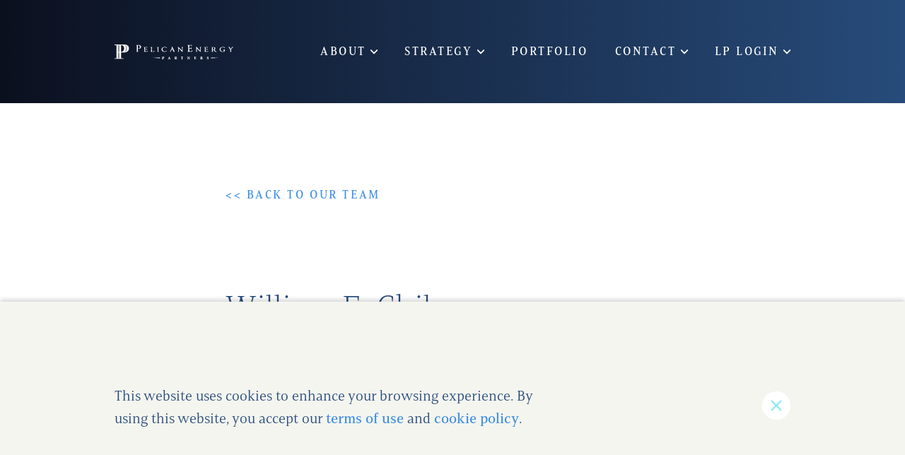

--- FILE ---
content_type: text/html; charset=utf-8
request_url: https://www.pelicanenergypartners.com/team/william-e-chiles
body_size: 37685
content:
<!doctype html>
<html data-n-head-ssr lang="en" data-n-head="%7B%22lang%22:%7B%22ssr%22:%22en%22%7D%7D">
  <head >
    <meta data-n-head="ssr" charset="utf-8"><meta data-n-head="ssr" name="viewport" content="width=device-width, initial-scale=1"><meta data-n-head="ssr" data-hid="themeColor" name="theme-color" content="#3f8fe4"><meta data-n-head="ssr" data-hid="charset" charset="utf-8"><meta data-n-head="ssr" data-hid="mobile-web-app-capable" name="mobile-web-app-capable" content="yes"><meta data-n-head="ssr" data-hid="author" name="author" content="Pennebaker"><meta data-n-head="ssr" content="SEOmatic" name="generator" data-hid="undefined"><meta data-n-head="ssr" content="Bill Chiles joined Pelican in 2014 and serves on the boards of several of the Pelican portfolio companies, providing operational guidance derived from his…" name="description" data-hid="undefined"><meta data-n-head="ssr" content="no-referrer-when-downgrade" name="referrer" data-hid="undefined"><meta data-n-head="ssr" content="all" name="robots" data-hid="undefined"><meta data-n-head="ssr" content="en_US" property="og:locale" data-hid="og:locale"><meta data-n-head="ssr" content="Pelican Energy Partners" property="og:site_name" data-hid="og:site_name"><meta data-n-head="ssr" content="website" property="og:type" data-hid="og:type"><meta data-n-head="ssr" content="https://www.pelicanenergypartners.com/team/william-e-chiles" property="og:url" data-hid="og:url"><meta data-n-head="ssr" content="William E. Chiles" property="og:title" data-hid="og:title"><meta data-n-head="ssr" content="Bill Chiles joined Pelican in 2014 and serves on the boards of several of the Pelican portfolio companies, providing operational guidance derived from his…" property="og:description" data-hid="og:description"><meta data-n-head="ssr" content="https://d120ixi5zqdpir.cloudfront.net/[base64]?mtime=1727205280" property="og:image" data-hid="og:image"><meta data-n-head="ssr" content="1200" property="og:image:width" data-hid="og:image:width"><meta data-n-head="ssr" content="630" property="og:image:height" data-hid="og:image:height"><meta data-n-head="ssr" content="https://www.linkedin.com/company/pelican-energy-partners-lp/" property="og:see_also" data-hid="og:see_also"><meta data-n-head="ssr" content="summary_large_image" name="twitter:card" data-hid="undefined"><meta data-n-head="ssr" content="@" name="twitter:creator" data-hid="undefined"><meta data-n-head="ssr" content="William E. Chiles" name="twitter:title" data-hid="undefined"><meta data-n-head="ssr" content="Bill Chiles joined Pelican in 2014 and serves on the boards of several of the Pelican portfolio companies, providing operational guidance derived from his…" name="twitter:description" data-hid="undefined"><meta data-n-head="ssr" content="https://d120ixi5zqdpir.cloudfront.net/[base64]?mtime=1727205280" name="twitter:image" data-hid="undefined"><meta data-n-head="ssr" content="800" name="twitter:image:width" data-hid="undefined"><meta data-n-head="ssr" content="418" name="twitter:image:height" data-hid="undefined"><meta data-n-head="ssr" data-hid="description" property="description" content="Bill Chiles joined Pelican in 2014 and serves on the boards of several of the Pelican portfolio companies, providing operational guidance derived from his…"><meta data-n-head="ssr" data-hid="apple-mobile-web-app-title" property="apple-mobile-web-app-title" content="Pelican Energy Partners"><title>Pelican Energy Partners | William E. Chiles</title><link data-n-head="ssr" rel="dns-prefetch" href="https://d1iqfzn98fpuqj.cloudfront.net"><link data-n-head="ssr" rel="dns-prefetch" href="https://d120ixi5zqdpir.cloudfront.net"><link data-n-head="ssr" rel="icon" type="image/x-icon" href="/favicon.ico"><link data-n-head="ssr" rel="stylesheet" href="https://use.typekit.net/gyz2pql.css"><link data-n-head="ssr" data-hid="shortcut-icon" rel="shortcut icon" href="/_nuxt/icons/icon_64x64.ddb43a.png"><link data-n-head="ssr" data-hid="apple-touch-icon" rel="apple-touch-icon" href="/_nuxt/icons/icon_512x512.ddb43a.png" sizes="512x512"><link data-n-head="ssr" rel="manifest" href="/_nuxt/manifest.b7a104b1.json" data-hid="manifest"><link data-n-head="ssr" href="https://www.pelicanenergypartners.com/team/william-e-chiles" rel="canonical"><link data-n-head="ssr" href="https://www.pelicanenergypartners.com/" rel="home"><link data-n-head="ssr" href="https://www.pelicanenergypartners.com/humans.txt" rel="author" type="text/plain"><script data-n-head="ssr" type="application/ld+json">{"@context":"https://schema.org","@type":"WebSite","author":{"@id":"#identity"},"copyrightHolder":{"@id":"#identity"},"copyrightYear":"2022","creator":{"@id":"#creator"},"dateCreated":"2022-09-12T12:54:13-05:00","dateModified":"2024-09-24T14:14:43-05:00","datePublished":"2022-09-12T12:54:00-05:00","description":"Bill Chiles joined Pelican in 2014 and serves on the boards of several of the Pelican portfolio companies, providing operational guidance derived from his over 50 years of experience in energy service.    As of July 2014, Bill Chiles retired as President and CEO of Bristow Group Inc., a publicly traded and leading provider of helicopter services to the worldwide offshore energy industry. Bill joined Bristow in 2004 as CEO, President and a board member after a 32-year career in the offshore oil & gas drilling business. Bill was instrumental in leading the offshore aviation world to dramatically improve safety, and co-founded the international offshore helicopter association, Heli-Offshore in 2014, which is entirely focused on eliminating incidents from the offshore flying environment with over 100 members worldwide.    Bill began his career with Western Oceanic, Inc., as a Floorman, Derrickman, and Driller in the North Sea out of Aberdeen, Scotland, progressing to Rig Manager, Operations Manager, and VP of Domestic Operations in the U.S. Gulf of Mexico. He co-founded Chiles Drilling Company in 1977 (\"Chiles I\"), which later became Chiles Offshore Corporation, acquired by Noble Drilling in 1994. After leaving Chiles Offshore, Bill founded Southwestern Offshore Corporation, operating ten offshore drilling units in the U.S. Gulf of Mexico, Middle East, and Trinidad. He served as CEO & President until Southwestern was acquired by Cliffs Drilling Company in 1996. After Bill left Cliffs, he founded Chiles Offshore Inc. (\"Chiles II\"), where he built and operated five ultra-premium jackup offshore drilling units, targeting very deep, high temperature and high-pressure drilling projects in the U.S. Gulf of Mexico, Trinidad, and offshore Western Australia. The company was merged into ENSCO International Incorporated in 2002, and Bill became Vice President of Business Development for ENSCO. In 2003, he joined Grey Wolf Inc., a publicly traded land oil & gas drilling company, as Executive Vice President & Chief Operating Officer until joining Bristow.    Bill also serves on the board of Gulf Island Fabricators Inc. as Chairman, and has formerly served on the boards of the National Ocean Industries Association, where he was the 2012 Chairman and a member of the Executive Committee, and the Offshore Energy Museum.    Bill is graduate of the University of Texas at Austin with a BBA in Petroleum Land Management and earned an MBA at Southern Methodist University. He is also a former trustee of Awty International School and Episcopal High School, served on the Vestry and was Senior Warden of Saint Martin's Episcopal Church, and was past President of Houston Country Club, where he conducted a $100 million renovation. Bill and his wife, Wendy, reside in Houston and have five children.","headline":"William E. Chiles","image":{"@type":"ImageObject","url":"https://d120ixi5zqdpir.cloudfront.net/[base64]?mtime=1727205280"},"inLanguage":"en-us","mainEntityOfPage":"https://www.pelicanenergypartners.com/team/william-e-chiles","name":"William E. Chiles","publisher":{"@id":"#creator"},"url":"https://www.pelicanenergypartners.com/team/william-e-chiles"}</script><script data-n-head="ssr" type="application/ld+json">{"@context":"https://schema.org","@id":"#identity","@type":"LocalBusiness","name":"Pelican Energy Partners","priceRange":"$","sameAs":["https://www.linkedin.com/company/pelican-energy-partners-lp/"]}</script><script data-n-head="ssr" type="application/ld+json">{"@context":"https://schema.org","@id":"#creator","@type":"Organization"}</script><script data-n-head="ssr" type="application/ld+json">{"@context":"https://schema.org","@type":"BreadcrumbList","description":"Breadcrumbs list","itemListElement":[{"@type":"ListItem","item":"https://www.pelicanenergypartners.com/","name":"Home","position":1},{"@type":"ListItem","item":"https://www.pelicanenergypartners.com/team/william-e-chiles","name":"William E. Chiles","position":2}],"name":"Breadcrumbs"}</script><script data-n-head="ssr">window.dataLayer = window.dataLayer || [];
function gtag(){dataLayer.push(arguments)};
gtag('js', new Date());
gtag('config', 'G-1T37FJ68TE', {'send_page_view': true,'anonymize_ip': false,'link_attribution': false,'allow_display_features': false});
</script><script data-n-head="ssr"></script><script data-n-head="ssr" src="https://www.googletagmanager.com/gtag/js?id=G-1T37FJ68TE"></script><script data-n-head="ssr" src="//js.hs-scripts.com/243011527.js"></script><link rel="preload" href="/_nuxt/d8648fc.js" as="script"><link rel="preload" href="/_nuxt/3f13ada.js" as="script"><link rel="preload" href="/_nuxt/45063f8.js" as="script"><link rel="preload" href="/_nuxt/1a18aaa.js" as="script"><link rel="preload" href="/_nuxt/ddc85fd.js" as="script"><style data-vue-ssr-id="340b39bc:0 c4462414:0 1ea5f09e:0 23f1d250:0 6978442a:0 bb9c2b7a:0 7b066708:0 4f5ed67e:0">/*! normalize.css v8.0.1 | MIT License | github.com/necolas/normalize.css */html{-webkit-text-size-adjust:100%;line-height:1.15}body{margin:0}main{display:block}h1{font-size:2em;margin:.67em 0}hr{box-sizing:content-box;height:0;overflow:visible}pre{font-family:monospace,monospace;font-size:1em}a{background-color:transparent}abbr[title]{border-bottom:none;-webkit-text-decoration:underline;text-decoration:underline;-webkit-text-decoration:underline dotted;text-decoration:underline dotted}b,strong{font-weight:bolder}code,kbd,samp{font-family:monospace,monospace;font-size:1em}small{font-size:80%}sub,sup{font-size:75%;line-height:0;position:relative;vertical-align:baseline}sub{bottom:-.25em}sup{top:-.5em}img{border-style:none}button,input,optgroup,select,textarea{font-family:inherit;font-size:100%;line-height:1.15;margin:0}button,input{overflow:visible}button,select{text-transform:none}[type=button],[type=reset],[type=submit],button{-webkit-appearance:button}[type=button]::-moz-focus-inner,[type=reset]::-moz-focus-inner,[type=submit]::-moz-focus-inner,button::-moz-focus-inner{border-style:none;padding:0}[type=button]:-moz-focusring,[type=reset]:-moz-focusring,[type=submit]:-moz-focusring,button:-moz-focusring{outline:1px dotted ButtonText}fieldset{padding:.35em .75em .625em}legend{box-sizing:border-box;color:inherit;display:table;max-width:100%;padding:0;white-space:normal}progress{vertical-align:baseline}textarea{overflow:auto}[type=checkbox],[type=radio]{box-sizing:border-box;padding:0}[type=number]::-webkit-inner-spin-button,[type=number]::-webkit-outer-spin-button{height:auto}[type=search]{-webkit-appearance:textfield;outline-offset:-2px}[type=search]::-webkit-search-decoration{-webkit-appearance:none}::-webkit-file-upload-button{-webkit-appearance:button;font:inherit}details{display:block}summary{display:list-item}[hidden],template{display:none}
[data-aos][data-aos][data-aos-duration="50"],body[data-aos-duration="50"] [data-aos]{transition-duration:50ms}[data-aos][data-aos][data-aos-delay="50"],body[data-aos-delay="50"] [data-aos]{transition-delay:0s}[data-aos][data-aos][data-aos-delay="50"].aos-animate,body[data-aos-delay="50"] [data-aos].aos-animate{transition-delay:50ms}[data-aos][data-aos][data-aos-duration="100"],body[data-aos-duration="100"] [data-aos]{transition-duration:.1s}[data-aos][data-aos][data-aos-delay="100"],body[data-aos-delay="100"] [data-aos]{transition-delay:0s}[data-aos][data-aos][data-aos-delay="100"].aos-animate,body[data-aos-delay="100"] [data-aos].aos-animate{transition-delay:.1s}[data-aos][data-aos][data-aos-duration="150"],body[data-aos-duration="150"] [data-aos]{transition-duration:.15s}[data-aos][data-aos][data-aos-delay="150"],body[data-aos-delay="150"] [data-aos]{transition-delay:0s}[data-aos][data-aos][data-aos-delay="150"].aos-animate,body[data-aos-delay="150"] [data-aos].aos-animate{transition-delay:.15s}[data-aos][data-aos][data-aos-duration="200"],body[data-aos-duration="200"] [data-aos]{transition-duration:.2s}[data-aos][data-aos][data-aos-delay="200"],body[data-aos-delay="200"] [data-aos]{transition-delay:0s}[data-aos][data-aos][data-aos-delay="200"].aos-animate,body[data-aos-delay="200"] [data-aos].aos-animate{transition-delay:.2s}[data-aos][data-aos][data-aos-duration="250"],body[data-aos-duration="250"] [data-aos]{transition-duration:.25s}[data-aos][data-aos][data-aos-delay="250"],body[data-aos-delay="250"] [data-aos]{transition-delay:0s}[data-aos][data-aos][data-aos-delay="250"].aos-animate,body[data-aos-delay="250"] [data-aos].aos-animate{transition-delay:.25s}[data-aos][data-aos][data-aos-duration="300"],body[data-aos-duration="300"] [data-aos]{transition-duration:.3s}[data-aos][data-aos][data-aos-delay="300"],body[data-aos-delay="300"] [data-aos]{transition-delay:0s}[data-aos][data-aos][data-aos-delay="300"].aos-animate,body[data-aos-delay="300"] [data-aos].aos-animate{transition-delay:.3s}[data-aos][data-aos][data-aos-duration="350"],body[data-aos-duration="350"] [data-aos]{transition-duration:.35s}[data-aos][data-aos][data-aos-delay="350"],body[data-aos-delay="350"] [data-aos]{transition-delay:0s}[data-aos][data-aos][data-aos-delay="350"].aos-animate,body[data-aos-delay="350"] [data-aos].aos-animate{transition-delay:.35s}[data-aos][data-aos][data-aos-duration="400"],body[data-aos-duration="400"] [data-aos]{transition-duration:.4s}[data-aos][data-aos][data-aos-delay="400"],body[data-aos-delay="400"] [data-aos]{transition-delay:0s}[data-aos][data-aos][data-aos-delay="400"].aos-animate,body[data-aos-delay="400"] [data-aos].aos-animate{transition-delay:.4s}[data-aos][data-aos][data-aos-duration="450"],body[data-aos-duration="450"] [data-aos]{transition-duration:.45s}[data-aos][data-aos][data-aos-delay="450"],body[data-aos-delay="450"] [data-aos]{transition-delay:0s}[data-aos][data-aos][data-aos-delay="450"].aos-animate,body[data-aos-delay="450"] [data-aos].aos-animate{transition-delay:.45s}[data-aos][data-aos][data-aos-duration="500"],body[data-aos-duration="500"] [data-aos]{transition-duration:.5s}[data-aos][data-aos][data-aos-delay="500"],body[data-aos-delay="500"] [data-aos]{transition-delay:0s}[data-aos][data-aos][data-aos-delay="500"].aos-animate,body[data-aos-delay="500"] [data-aos].aos-animate{transition-delay:.5s}[data-aos][data-aos][data-aos-duration="550"],body[data-aos-duration="550"] [data-aos]{transition-duration:.55s}[data-aos][data-aos][data-aos-delay="550"],body[data-aos-delay="550"] [data-aos]{transition-delay:0s}[data-aos][data-aos][data-aos-delay="550"].aos-animate,body[data-aos-delay="550"] [data-aos].aos-animate{transition-delay:.55s}[data-aos][data-aos][data-aos-duration="600"],body[data-aos-duration="600"] [data-aos]{transition-duration:.6s}[data-aos][data-aos][data-aos-delay="600"],body[data-aos-delay="600"] [data-aos]{transition-delay:0s}[data-aos][data-aos][data-aos-delay="600"].aos-animate,body[data-aos-delay="600"] [data-aos].aos-animate{transition-delay:.6s}[data-aos][data-aos][data-aos-duration="650"],body[data-aos-duration="650"] [data-aos]{transition-duration:.65s}[data-aos][data-aos][data-aos-delay="650"],body[data-aos-delay="650"] [data-aos]{transition-delay:0s}[data-aos][data-aos][data-aos-delay="650"].aos-animate,body[data-aos-delay="650"] [data-aos].aos-animate{transition-delay:.65s}[data-aos][data-aos][data-aos-duration="700"],body[data-aos-duration="700"] [data-aos]{transition-duration:.7s}[data-aos][data-aos][data-aos-delay="700"],body[data-aos-delay="700"] [data-aos]{transition-delay:0s}[data-aos][data-aos][data-aos-delay="700"].aos-animate,body[data-aos-delay="700"] [data-aos].aos-animate{transition-delay:.7s}[data-aos][data-aos][data-aos-duration="750"],body[data-aos-duration="750"] [data-aos]{transition-duration:.75s}[data-aos][data-aos][data-aos-delay="750"],body[data-aos-delay="750"] [data-aos]{transition-delay:0s}[data-aos][data-aos][data-aos-delay="750"].aos-animate,body[data-aos-delay="750"] [data-aos].aos-animate{transition-delay:.75s}[data-aos][data-aos][data-aos-duration="800"],body[data-aos-duration="800"] [data-aos]{transition-duration:.8s}[data-aos][data-aos][data-aos-delay="800"],body[data-aos-delay="800"] [data-aos]{transition-delay:0s}[data-aos][data-aos][data-aos-delay="800"].aos-animate,body[data-aos-delay="800"] [data-aos].aos-animate{transition-delay:.8s}[data-aos][data-aos][data-aos-duration="850"],body[data-aos-duration="850"] [data-aos]{transition-duration:.85s}[data-aos][data-aos][data-aos-delay="850"],body[data-aos-delay="850"] [data-aos]{transition-delay:0s}[data-aos][data-aos][data-aos-delay="850"].aos-animate,body[data-aos-delay="850"] [data-aos].aos-animate{transition-delay:.85s}[data-aos][data-aos][data-aos-duration="900"],body[data-aos-duration="900"] [data-aos]{transition-duration:.9s}[data-aos][data-aos][data-aos-delay="900"],body[data-aos-delay="900"] [data-aos]{transition-delay:0s}[data-aos][data-aos][data-aos-delay="900"].aos-animate,body[data-aos-delay="900"] [data-aos].aos-animate{transition-delay:.9s}[data-aos][data-aos][data-aos-duration="950"],body[data-aos-duration="950"] [data-aos]{transition-duration:.95s}[data-aos][data-aos][data-aos-delay="950"],body[data-aos-delay="950"] [data-aos]{transition-delay:0s}[data-aos][data-aos][data-aos-delay="950"].aos-animate,body[data-aos-delay="950"] [data-aos].aos-animate{transition-delay:.95s}[data-aos][data-aos][data-aos-duration="1000"],body[data-aos-duration="1000"] [data-aos]{transition-duration:1s}[data-aos][data-aos][data-aos-delay="1000"],body[data-aos-delay="1000"] [data-aos]{transition-delay:0s}[data-aos][data-aos][data-aos-delay="1000"].aos-animate,body[data-aos-delay="1000"] [data-aos].aos-animate{transition-delay:1s}[data-aos][data-aos][data-aos-duration="1050"],body[data-aos-duration="1050"] [data-aos]{transition-duration:1.05s}[data-aos][data-aos][data-aos-delay="1050"],body[data-aos-delay="1050"] [data-aos]{transition-delay:0s}[data-aos][data-aos][data-aos-delay="1050"].aos-animate,body[data-aos-delay="1050"] [data-aos].aos-animate{transition-delay:1.05s}[data-aos][data-aos][data-aos-duration="1100"],body[data-aos-duration="1100"] [data-aos]{transition-duration:1.1s}[data-aos][data-aos][data-aos-delay="1100"],body[data-aos-delay="1100"] [data-aos]{transition-delay:0s}[data-aos][data-aos][data-aos-delay="1100"].aos-animate,body[data-aos-delay="1100"] [data-aos].aos-animate{transition-delay:1.1s}[data-aos][data-aos][data-aos-duration="1150"],body[data-aos-duration="1150"] [data-aos]{transition-duration:1.15s}[data-aos][data-aos][data-aos-delay="1150"],body[data-aos-delay="1150"] [data-aos]{transition-delay:0s}[data-aos][data-aos][data-aos-delay="1150"].aos-animate,body[data-aos-delay="1150"] [data-aos].aos-animate{transition-delay:1.15s}[data-aos][data-aos][data-aos-duration="1200"],body[data-aos-duration="1200"] [data-aos]{transition-duration:1.2s}[data-aos][data-aos][data-aos-delay="1200"],body[data-aos-delay="1200"] [data-aos]{transition-delay:0s}[data-aos][data-aos][data-aos-delay="1200"].aos-animate,body[data-aos-delay="1200"] [data-aos].aos-animate{transition-delay:1.2s}[data-aos][data-aos][data-aos-duration="1250"],body[data-aos-duration="1250"] [data-aos]{transition-duration:1.25s}[data-aos][data-aos][data-aos-delay="1250"],body[data-aos-delay="1250"] [data-aos]{transition-delay:0s}[data-aos][data-aos][data-aos-delay="1250"].aos-animate,body[data-aos-delay="1250"] [data-aos].aos-animate{transition-delay:1.25s}[data-aos][data-aos][data-aos-duration="1300"],body[data-aos-duration="1300"] [data-aos]{transition-duration:1.3s}[data-aos][data-aos][data-aos-delay="1300"],body[data-aos-delay="1300"] [data-aos]{transition-delay:0s}[data-aos][data-aos][data-aos-delay="1300"].aos-animate,body[data-aos-delay="1300"] [data-aos].aos-animate{transition-delay:1.3s}[data-aos][data-aos][data-aos-duration="1350"],body[data-aos-duration="1350"] [data-aos]{transition-duration:1.35s}[data-aos][data-aos][data-aos-delay="1350"],body[data-aos-delay="1350"] [data-aos]{transition-delay:0s}[data-aos][data-aos][data-aos-delay="1350"].aos-animate,body[data-aos-delay="1350"] [data-aos].aos-animate{transition-delay:1.35s}[data-aos][data-aos][data-aos-duration="1400"],body[data-aos-duration="1400"] [data-aos]{transition-duration:1.4s}[data-aos][data-aos][data-aos-delay="1400"],body[data-aos-delay="1400"] [data-aos]{transition-delay:0s}[data-aos][data-aos][data-aos-delay="1400"].aos-animate,body[data-aos-delay="1400"] [data-aos].aos-animate{transition-delay:1.4s}[data-aos][data-aos][data-aos-duration="1450"],body[data-aos-duration="1450"] [data-aos]{transition-duration:1.45s}[data-aos][data-aos][data-aos-delay="1450"],body[data-aos-delay="1450"] [data-aos]{transition-delay:0s}[data-aos][data-aos][data-aos-delay="1450"].aos-animate,body[data-aos-delay="1450"] [data-aos].aos-animate{transition-delay:1.45s}[data-aos][data-aos][data-aos-duration="1500"],body[data-aos-duration="1500"] [data-aos]{transition-duration:1.5s}[data-aos][data-aos][data-aos-delay="1500"],body[data-aos-delay="1500"] [data-aos]{transition-delay:0s}[data-aos][data-aos][data-aos-delay="1500"].aos-animate,body[data-aos-delay="1500"] [data-aos].aos-animate{transition-delay:1.5s}[data-aos][data-aos][data-aos-duration="1550"],body[data-aos-duration="1550"] [data-aos]{transition-duration:1.55s}[data-aos][data-aos][data-aos-delay="1550"],body[data-aos-delay="1550"] [data-aos]{transition-delay:0s}[data-aos][data-aos][data-aos-delay="1550"].aos-animate,body[data-aos-delay="1550"] [data-aos].aos-animate{transition-delay:1.55s}[data-aos][data-aos][data-aos-duration="1600"],body[data-aos-duration="1600"] [data-aos]{transition-duration:1.6s}[data-aos][data-aos][data-aos-delay="1600"],body[data-aos-delay="1600"] [data-aos]{transition-delay:0s}[data-aos][data-aos][data-aos-delay="1600"].aos-animate,body[data-aos-delay="1600"] [data-aos].aos-animate{transition-delay:1.6s}[data-aos][data-aos][data-aos-duration="1650"],body[data-aos-duration="1650"] [data-aos]{transition-duration:1.65s}[data-aos][data-aos][data-aos-delay="1650"],body[data-aos-delay="1650"] [data-aos]{transition-delay:0s}[data-aos][data-aos][data-aos-delay="1650"].aos-animate,body[data-aos-delay="1650"] [data-aos].aos-animate{transition-delay:1.65s}[data-aos][data-aos][data-aos-duration="1700"],body[data-aos-duration="1700"] [data-aos]{transition-duration:1.7s}[data-aos][data-aos][data-aos-delay="1700"],body[data-aos-delay="1700"] [data-aos]{transition-delay:0s}[data-aos][data-aos][data-aos-delay="1700"].aos-animate,body[data-aos-delay="1700"] [data-aos].aos-animate{transition-delay:1.7s}[data-aos][data-aos][data-aos-duration="1750"],body[data-aos-duration="1750"] [data-aos]{transition-duration:1.75s}[data-aos][data-aos][data-aos-delay="1750"],body[data-aos-delay="1750"] [data-aos]{transition-delay:0s}[data-aos][data-aos][data-aos-delay="1750"].aos-animate,body[data-aos-delay="1750"] [data-aos].aos-animate{transition-delay:1.75s}[data-aos][data-aos][data-aos-duration="1800"],body[data-aos-duration="1800"] [data-aos]{transition-duration:1.8s}[data-aos][data-aos][data-aos-delay="1800"],body[data-aos-delay="1800"] [data-aos]{transition-delay:0s}[data-aos][data-aos][data-aos-delay="1800"].aos-animate,body[data-aos-delay="1800"] [data-aos].aos-animate{transition-delay:1.8s}[data-aos][data-aos][data-aos-duration="1850"],body[data-aos-duration="1850"] [data-aos]{transition-duration:1.85s}[data-aos][data-aos][data-aos-delay="1850"],body[data-aos-delay="1850"] [data-aos]{transition-delay:0s}[data-aos][data-aos][data-aos-delay="1850"].aos-animate,body[data-aos-delay="1850"] [data-aos].aos-animate{transition-delay:1.85s}[data-aos][data-aos][data-aos-duration="1900"],body[data-aos-duration="1900"] [data-aos]{transition-duration:1.9s}[data-aos][data-aos][data-aos-delay="1900"],body[data-aos-delay="1900"] [data-aos]{transition-delay:0s}[data-aos][data-aos][data-aos-delay="1900"].aos-animate,body[data-aos-delay="1900"] [data-aos].aos-animate{transition-delay:1.9s}[data-aos][data-aos][data-aos-duration="1950"],body[data-aos-duration="1950"] [data-aos]{transition-duration:1.95s}[data-aos][data-aos][data-aos-delay="1950"],body[data-aos-delay="1950"] [data-aos]{transition-delay:0s}[data-aos][data-aos][data-aos-delay="1950"].aos-animate,body[data-aos-delay="1950"] [data-aos].aos-animate{transition-delay:1.95s}[data-aos][data-aos][data-aos-duration="2000"],body[data-aos-duration="2000"] [data-aos]{transition-duration:2s}[data-aos][data-aos][data-aos-delay="2000"],body[data-aos-delay="2000"] [data-aos]{transition-delay:0s}[data-aos][data-aos][data-aos-delay="2000"].aos-animate,body[data-aos-delay="2000"] [data-aos].aos-animate{transition-delay:2s}[data-aos][data-aos][data-aos-duration="2050"],body[data-aos-duration="2050"] [data-aos]{transition-duration:2.05s}[data-aos][data-aos][data-aos-delay="2050"],body[data-aos-delay="2050"] [data-aos]{transition-delay:0s}[data-aos][data-aos][data-aos-delay="2050"].aos-animate,body[data-aos-delay="2050"] [data-aos].aos-animate{transition-delay:2.05s}[data-aos][data-aos][data-aos-duration="2100"],body[data-aos-duration="2100"] [data-aos]{transition-duration:2.1s}[data-aos][data-aos][data-aos-delay="2100"],body[data-aos-delay="2100"] [data-aos]{transition-delay:0s}[data-aos][data-aos][data-aos-delay="2100"].aos-animate,body[data-aos-delay="2100"] [data-aos].aos-animate{transition-delay:2.1s}[data-aos][data-aos][data-aos-duration="2150"],body[data-aos-duration="2150"] [data-aos]{transition-duration:2.15s}[data-aos][data-aos][data-aos-delay="2150"],body[data-aos-delay="2150"] [data-aos]{transition-delay:0s}[data-aos][data-aos][data-aos-delay="2150"].aos-animate,body[data-aos-delay="2150"] [data-aos].aos-animate{transition-delay:2.15s}[data-aos][data-aos][data-aos-duration="2200"],body[data-aos-duration="2200"] [data-aos]{transition-duration:2.2s}[data-aos][data-aos][data-aos-delay="2200"],body[data-aos-delay="2200"] [data-aos]{transition-delay:0s}[data-aos][data-aos][data-aos-delay="2200"].aos-animate,body[data-aos-delay="2200"] [data-aos].aos-animate{transition-delay:2.2s}[data-aos][data-aos][data-aos-duration="2250"],body[data-aos-duration="2250"] [data-aos]{transition-duration:2.25s}[data-aos][data-aos][data-aos-delay="2250"],body[data-aos-delay="2250"] [data-aos]{transition-delay:0s}[data-aos][data-aos][data-aos-delay="2250"].aos-animate,body[data-aos-delay="2250"] [data-aos].aos-animate{transition-delay:2.25s}[data-aos][data-aos][data-aos-duration="2300"],body[data-aos-duration="2300"] [data-aos]{transition-duration:2.3s}[data-aos][data-aos][data-aos-delay="2300"],body[data-aos-delay="2300"] [data-aos]{transition-delay:0s}[data-aos][data-aos][data-aos-delay="2300"].aos-animate,body[data-aos-delay="2300"] [data-aos].aos-animate{transition-delay:2.3s}[data-aos][data-aos][data-aos-duration="2350"],body[data-aos-duration="2350"] [data-aos]{transition-duration:2.35s}[data-aos][data-aos][data-aos-delay="2350"],body[data-aos-delay="2350"] [data-aos]{transition-delay:0s}[data-aos][data-aos][data-aos-delay="2350"].aos-animate,body[data-aos-delay="2350"] [data-aos].aos-animate{transition-delay:2.35s}[data-aos][data-aos][data-aos-duration="2400"],body[data-aos-duration="2400"] [data-aos]{transition-duration:2.4s}[data-aos][data-aos][data-aos-delay="2400"],body[data-aos-delay="2400"] [data-aos]{transition-delay:0s}[data-aos][data-aos][data-aos-delay="2400"].aos-animate,body[data-aos-delay="2400"] [data-aos].aos-animate{transition-delay:2.4s}[data-aos][data-aos][data-aos-duration="2450"],body[data-aos-duration="2450"] [data-aos]{transition-duration:2.45s}[data-aos][data-aos][data-aos-delay="2450"],body[data-aos-delay="2450"] [data-aos]{transition-delay:0s}[data-aos][data-aos][data-aos-delay="2450"].aos-animate,body[data-aos-delay="2450"] [data-aos].aos-animate{transition-delay:2.45s}[data-aos][data-aos][data-aos-duration="2500"],body[data-aos-duration="2500"] [data-aos]{transition-duration:2.5s}[data-aos][data-aos][data-aos-delay="2500"],body[data-aos-delay="2500"] [data-aos]{transition-delay:0s}[data-aos][data-aos][data-aos-delay="2500"].aos-animate,body[data-aos-delay="2500"] [data-aos].aos-animate{transition-delay:2.5s}[data-aos][data-aos][data-aos-duration="2550"],body[data-aos-duration="2550"] [data-aos]{transition-duration:2.55s}[data-aos][data-aos][data-aos-delay="2550"],body[data-aos-delay="2550"] [data-aos]{transition-delay:0s}[data-aos][data-aos][data-aos-delay="2550"].aos-animate,body[data-aos-delay="2550"] [data-aos].aos-animate{transition-delay:2.55s}[data-aos][data-aos][data-aos-duration="2600"],body[data-aos-duration="2600"] [data-aos]{transition-duration:2.6s}[data-aos][data-aos][data-aos-delay="2600"],body[data-aos-delay="2600"] [data-aos]{transition-delay:0s}[data-aos][data-aos][data-aos-delay="2600"].aos-animate,body[data-aos-delay="2600"] [data-aos].aos-animate{transition-delay:2.6s}[data-aos][data-aos][data-aos-duration="2650"],body[data-aos-duration="2650"] [data-aos]{transition-duration:2.65s}[data-aos][data-aos][data-aos-delay="2650"],body[data-aos-delay="2650"] [data-aos]{transition-delay:0s}[data-aos][data-aos][data-aos-delay="2650"].aos-animate,body[data-aos-delay="2650"] [data-aos].aos-animate{transition-delay:2.65s}[data-aos][data-aos][data-aos-duration="2700"],body[data-aos-duration="2700"] [data-aos]{transition-duration:2.7s}[data-aos][data-aos][data-aos-delay="2700"],body[data-aos-delay="2700"] [data-aos]{transition-delay:0s}[data-aos][data-aos][data-aos-delay="2700"].aos-animate,body[data-aos-delay="2700"] [data-aos].aos-animate{transition-delay:2.7s}[data-aos][data-aos][data-aos-duration="2750"],body[data-aos-duration="2750"] [data-aos]{transition-duration:2.75s}[data-aos][data-aos][data-aos-delay="2750"],body[data-aos-delay="2750"] [data-aos]{transition-delay:0s}[data-aos][data-aos][data-aos-delay="2750"].aos-animate,body[data-aos-delay="2750"] [data-aos].aos-animate{transition-delay:2.75s}[data-aos][data-aos][data-aos-duration="2800"],body[data-aos-duration="2800"] [data-aos]{transition-duration:2.8s}[data-aos][data-aos][data-aos-delay="2800"],body[data-aos-delay="2800"] [data-aos]{transition-delay:0s}[data-aos][data-aos][data-aos-delay="2800"].aos-animate,body[data-aos-delay="2800"] [data-aos].aos-animate{transition-delay:2.8s}[data-aos][data-aos][data-aos-duration="2850"],body[data-aos-duration="2850"] [data-aos]{transition-duration:2.85s}[data-aos][data-aos][data-aos-delay="2850"],body[data-aos-delay="2850"] [data-aos]{transition-delay:0s}[data-aos][data-aos][data-aos-delay="2850"].aos-animate,body[data-aos-delay="2850"] [data-aos].aos-animate{transition-delay:2.85s}[data-aos][data-aos][data-aos-duration="2900"],body[data-aos-duration="2900"] [data-aos]{transition-duration:2.9s}[data-aos][data-aos][data-aos-delay="2900"],body[data-aos-delay="2900"] [data-aos]{transition-delay:0s}[data-aos][data-aos][data-aos-delay="2900"].aos-animate,body[data-aos-delay="2900"] [data-aos].aos-animate{transition-delay:2.9s}[data-aos][data-aos][data-aos-duration="2950"],body[data-aos-duration="2950"] [data-aos]{transition-duration:2.95s}[data-aos][data-aos][data-aos-delay="2950"],body[data-aos-delay="2950"] [data-aos]{transition-delay:0s}[data-aos][data-aos][data-aos-delay="2950"].aos-animate,body[data-aos-delay="2950"] [data-aos].aos-animate{transition-delay:2.95s}[data-aos][data-aos][data-aos-duration="3000"],body[data-aos-duration="3000"] [data-aos]{transition-duration:3s}[data-aos][data-aos][data-aos-delay="3000"],body[data-aos-delay="3000"] [data-aos]{transition-delay:0s}[data-aos][data-aos][data-aos-delay="3000"].aos-animate,body[data-aos-delay="3000"] [data-aos].aos-animate{transition-delay:3s}[data-aos]{pointer-events:none}[data-aos].aos-animate{pointer-events:auto}[data-aos][data-aos][data-aos-easing=linear],body[data-aos-easing=linear] [data-aos]{transition-timing-function:cubic-bezier(.25,.25,.75,.75)}[data-aos][data-aos][data-aos-easing=ease],body[data-aos-easing=ease] [data-aos]{transition-timing-function:ease}[data-aos][data-aos][data-aos-easing=ease-in],body[data-aos-easing=ease-in] [data-aos]{transition-timing-function:ease-in}[data-aos][data-aos][data-aos-easing=ease-out],body[data-aos-easing=ease-out] [data-aos]{transition-timing-function:ease-out}[data-aos][data-aos][data-aos-easing=ease-in-out],body[data-aos-easing=ease-in-out] [data-aos]{transition-timing-function:ease-in-out}[data-aos][data-aos][data-aos-easing=ease-in-back],body[data-aos-easing=ease-in-back] [data-aos]{transition-timing-function:cubic-bezier(.6,-.28,.735,.045)}[data-aos][data-aos][data-aos-easing=ease-out-back],body[data-aos-easing=ease-out-back] [data-aos]{transition-timing-function:cubic-bezier(.175,.885,.32,1.275)}[data-aos][data-aos][data-aos-easing=ease-in-out-back],body[data-aos-easing=ease-in-out-back] [data-aos]{transition-timing-function:cubic-bezier(.68,-.55,.265,1.55)}[data-aos][data-aos][data-aos-easing=ease-in-sine],body[data-aos-easing=ease-in-sine] [data-aos]{transition-timing-function:cubic-bezier(.47,0,.745,.715)}[data-aos][data-aos][data-aos-easing=ease-out-sine],body[data-aos-easing=ease-out-sine] [data-aos]{transition-timing-function:cubic-bezier(.39,.575,.565,1)}[data-aos][data-aos][data-aos-easing=ease-in-out-sine],body[data-aos-easing=ease-in-out-sine] [data-aos]{transition-timing-function:cubic-bezier(.445,.05,.55,.95)}[data-aos][data-aos][data-aos-easing=ease-in-quad],body[data-aos-easing=ease-in-quad] [data-aos]{transition-timing-function:cubic-bezier(.55,.085,.68,.53)}[data-aos][data-aos][data-aos-easing=ease-out-quad],body[data-aos-easing=ease-out-quad] [data-aos]{transition-timing-function:cubic-bezier(.25,.46,.45,.94)}[data-aos][data-aos][data-aos-easing=ease-in-out-quad],body[data-aos-easing=ease-in-out-quad] [data-aos]{transition-timing-function:cubic-bezier(.455,.03,.515,.955)}[data-aos][data-aos][data-aos-easing=ease-in-cubic],body[data-aos-easing=ease-in-cubic] [data-aos]{transition-timing-function:cubic-bezier(.55,.085,.68,.53)}[data-aos][data-aos][data-aos-easing=ease-out-cubic],body[data-aos-easing=ease-out-cubic] [data-aos]{transition-timing-function:cubic-bezier(.25,.46,.45,.94)}[data-aos][data-aos][data-aos-easing=ease-in-out-cubic],body[data-aos-easing=ease-in-out-cubic] [data-aos]{transition-timing-function:cubic-bezier(.455,.03,.515,.955)}[data-aos][data-aos][data-aos-easing=ease-in-quart],body[data-aos-easing=ease-in-quart] [data-aos]{transition-timing-function:cubic-bezier(.55,.085,.68,.53)}[data-aos][data-aos][data-aos-easing=ease-out-quart],body[data-aos-easing=ease-out-quart] [data-aos]{transition-timing-function:cubic-bezier(.25,.46,.45,.94)}[data-aos][data-aos][data-aos-easing=ease-in-out-quart],body[data-aos-easing=ease-in-out-quart] [data-aos]{transition-timing-function:cubic-bezier(.455,.03,.515,.955)}@media screen{html:not(.no-js) [data-aos^=fade][data-aos^=fade]{opacity:0;transition-property:opacity,transform}html:not(.no-js) [data-aos^=fade][data-aos^=fade].aos-animate{opacity:1;transform:none}html:not(.no-js) [data-aos=fade-up]{transform:translate3d(0,100px,0)}html:not(.no-js) [data-aos=fade-down]{transform:translate3d(0,-100px,0)}html:not(.no-js) [data-aos=fade-right]{transform:translate3d(-100px,0,0)}html:not(.no-js) [data-aos=fade-left]{transform:translate3d(100px,0,0)}html:not(.no-js) [data-aos=fade-up-right]{transform:translate3d(-100px,100px,0)}html:not(.no-js) [data-aos=fade-up-left]{transform:translate3d(100px,100px,0)}html:not(.no-js) [data-aos=fade-down-right]{transform:translate3d(-100px,-100px,0)}html:not(.no-js) [data-aos=fade-down-left]{transform:translate3d(100px,-100px,0)}html:not(.no-js) [data-aos^=zoom][data-aos^=zoom]{opacity:0;transition-property:opacity,transform}html:not(.no-js) [data-aos^=zoom][data-aos^=zoom].aos-animate{opacity:1;transform:translateZ(0) scale(1)}html:not(.no-js) [data-aos=zoom-in]{transform:scale(.6)}html:not(.no-js) [data-aos=zoom-in-up]{transform:translate3d(0,100px,0) scale(.6)}html:not(.no-js) [data-aos=zoom-in-down]{transform:translate3d(0,-100px,0) scale(.6)}html:not(.no-js) [data-aos=zoom-in-right]{transform:translate3d(-100px,0,0) scale(.6)}html:not(.no-js) [data-aos=zoom-in-left]{transform:translate3d(100px,0,0) scale(.6)}html:not(.no-js) [data-aos=zoom-out]{transform:scale(1.2)}html:not(.no-js) [data-aos=zoom-out-up]{transform:translate3d(0,100px,0) scale(1.2)}html:not(.no-js) [data-aos=zoom-out-down]{transform:translate3d(0,-100px,0) scale(1.2)}html:not(.no-js) [data-aos=zoom-out-right]{transform:translate3d(-100px,0,0) scale(1.2)}html:not(.no-js) [data-aos=zoom-out-left]{transform:translate3d(100px,0,0) scale(1.2)}html:not(.no-js) [data-aos^=slide][data-aos^=slide]{transition-property:transform;visibility:hidden}html:not(.no-js) [data-aos^=slide][data-aos^=slide].aos-animate{transform:translateZ(0);visibility:visible}html:not(.no-js) [data-aos=slide-up]{transform:translate3d(0,100%,0)}html:not(.no-js) [data-aos=slide-down]{transform:translate3d(0,-100%,0)}html:not(.no-js) [data-aos=slide-right]{transform:translate3d(-100%,0,0)}html:not(.no-js) [data-aos=slide-left]{transform:translate3d(100%,0,0)}html:not(.no-js) [data-aos^=flip][data-aos^=flip]{backface-visibility:hidden;transition-property:transform}html:not(.no-js) [data-aos=flip-left]{transform:perspective(2500px) rotateY(-100deg)}html:not(.no-js) [data-aos=flip-left].aos-animate{transform:perspective(2500px) rotateY(0)}html:not(.no-js) [data-aos=flip-right]{transform:perspective(2500px) rotateY(100deg)}html:not(.no-js) [data-aos=flip-right].aos-animate{transform:perspective(2500px) rotateY(0)}html:not(.no-js) [data-aos=flip-up]{transform:perspective(2500px) rotateX(-100deg)}html:not(.no-js) [data-aos=flip-up].aos-animate{transform:perspective(2500px) rotateX(0)}html:not(.no-js) [data-aos=flip-down]{transform:perspective(2500px) rotateX(100deg)}html:not(.no-js) [data-aos=flip-down].aos-animate{transform:perspective(2500px) rotateX(0)}}
html{-webkit-tap-highlight-color:rgba(0,0,0,0);-webkit-font-smoothing:antialiased;-ms-text-size-adjust:100%;-webkit-text-size-adjust:100%;-moz-osx-font-smoothing:grayscale;box-sizing:border-box;color:#000;font-size:62.5%;scroll-behavior:smooth;text-rendering:optimizeLegibility}body,html{overscroll-behavior:none}b,strong{font-weight:700}picture{display:block;line-height:0}img{height:auto;width:100%}figure canvas,img{max-width:100%}h1,h2,h3,h4,h5,h6,p{margin-bottom:0;margin-top:0}a{-webkit-text-decoration:none;text-decoration:none}a.no-pointer{cursor:auto}.breadcrumb a{transition:.25s}.breadcrumb a:hover{color:#f73b3b}picture img{transition:filter 375ms}picture img.lazyload{filter:blur(5px)}picture img.lazyloaded{filter:blur(0)}figure{margin:0}figure.border img{box-sizing:border-box}video{max-width:100%}::-moz-selection{background:#3f8fe4;color:#f5f5ef}::selection{background:#3f8fe4;color:#f5f5ef}ol,ul{margin:0;padding-left:0}ul{list-style:none}input{box-sizing:border-box}input:focus{outline:none}dd{margin-left:0}sup{top:-.3em}.main-content{min-height:200px}@media(max-width:calc(37.5em - 1px)){.hide-small{display:none}}@media(min-width:37.5em)and (max-width:calc(80em - 1px)){.hide-medium{display:none}}@media(min-width:37.5em){.hide-medium-up{display:none}}@media(min-width:80em){.hide-large{display:none}}@media(min-width:100em){.hide-extra-large{display:none}}.error-block{background:rgba(247,59,59,.15);border:1px dashed #f73b3b;color:#f73b3b;overflow:auto}.error-block h1{color:#f73b3b;font-family:"mandrel-normal",sans-serif;font-size:3.2rem;font-style:normal;font-weight:400;line-height:4.8rem}@media(max-width:calc(37.5em - 1px)){.error-block h1{font-size:2.8rem;line-height:4rem}}@media(min-width:37.5em)and (max-width:calc(80em - 1px)){.error-block h1{font-size:3rem;line-height:4.4rem}}.error-block h1 svg{height:32px;margin-right:8px;vertical-align:bottom;width:32px}.normal-case{text-transform:none!important}.page-enter-active,.page-leave-active{transition-duration:.25s;transition-property:opacity;transition-timing-function:ease}.page-enter,.page-leave-active{opacity:0}.fade-enter-active,.fade-leave-active{transition-duration:.5s;transition-property:opacity;transition-timing-function:ease}.fade-enter,.fade-leave-active{opacity:0}@keyframes fade-up{0%{opacity:0;transform:translateY(12.5vh)}to{opacity:1;transform:translateY(0)}}.loading-anim{animation:left-right 2s linear infinite}@keyframes left-right{0%{-webkit-clip-path:polygon(0 0,0 0,0 100%,0 100%);clip-path:polygon(0 0,0 0,0 100%,0 100%)}24%{-webkit-clip-path:polygon(0 0,0 0,0 100%,0 100%);clip-path:polygon(0 0,0 0,0 100%,0 100%)}25%{-webkit-clip-path:polygon(0 0,33.33% 0,33.33% 100%,0 100%);clip-path:polygon(0 0,33.33% 0,33.33% 100%,0 100%)}49%{-webkit-clip-path:polygon(0 0,33.33% 0,33.33% 100%,0 100%);clip-path:polygon(0 0,33.33% 0,33.33% 100%,0 100%)}50%{-webkit-clip-path:polygon(0 0,66.66% 0,66.66% 100%,0 100%);clip-path:polygon(0 0,66.66% 0,66.66% 100%,0 100%)}74%{-webkit-clip-path:polygon(0 0,66.66% 0,66.66% 100%,0 100%);clip-path:polygon(0 0,66.66% 0,66.66% 100%,0 100%)}75%{-webkit-clip-path:polygon(0 0,100% 0,100% 100%,0 100%);clip-path:polygon(0 0,100% 0,100% 100%,0 100%)}to{-webkit-clip-path:polygon(0 0,100% 0,100% 100%,0 100%);clip-path:polygon(0 0,100% 0,100% 100%,0 100%)}}.banner{margin-top:146px}@media(max-width:calc(80em - 1px)){.banner{margin-top:70px}}.banner--fake{height:0}.banner--page-banner{background-image:linear-gradient(90deg,#0b101f,#274b7a);padding-bottom:120px}.banner--page-banner .banner__fence{margin-left:auto;margin-right:auto;width:1344px}@media(max-width:calc(37.5em - 1px)){.banner--page-banner .banner__fence{max-width:calc(100% - 40px)}}@media(min-width:37.5em)and (max-width:calc(80em - 1px)){.banner--page-banner .banner__fence{max-width:calc(100% - 62px)}}@media(min-width:80em){.banner--page-banner .banner__fence{max-width:calc(100% - 324px)}}@media(min-width:100em){.banner--page-banner .banner__fence{max-width:calc(100% - 256px)}}.banner--page-banner .banner__fence-thin{margin-left:auto;margin-right:auto;width:960px}@media(max-width:calc(37.5em - 1px)){.banner--page-banner .banner__fence-thin{max-width:calc(100% - 40px)}}@media(min-width:37.5em)and (max-width:calc(80em - 1px)){.banner--page-banner .banner__fence-thin{max-width:calc(100% - 216px)}}@media(min-width:80em){.banner--page-banner .banner__fence-thin{max-width:calc(100% - 638px)}}@media(min-width:100em){.banner--page-banner .banner__fence-thin{max-width:calc(100% - 640px)}}.banner--page-banner .copy{margin-bottom:120px;margin-top:120px}.banner--news,.banner--team{padding-top:120px}.banner--news .banner__fence,.banner--team .banner__fence{margin-left:auto;margin-right:auto;width:960px}@media(max-width:calc(37.5em - 1px)){.banner--news .banner__fence,.banner--team .banner__fence{max-width:calc(100% - 40px)}}@media(min-width:37.5em)and (max-width:calc(80em - 1px)){.banner--news .banner__fence,.banner--team .banner__fence{max-width:calc(100% - 216px)}}@media(min-width:80em){.banner--news .banner__fence,.banner--team .banner__fence{max-width:calc(100% - 638px)}}@media(min-width:100em){.banner--news .banner__fence,.banner--team .banner__fence{max-width:calc(100% - 640px)}}.banner--news a,.banner--team a{color:#3f8fe4;font-family:"mandrel-normal",sans-serif;font-size:2rem;font-style:normal;font-weight:500;line-height:3.2rem}.banner--news a.banner__back,.banner--team a.banner__back{font-family:"mandrel-normal",sans-serif;font-size:1.6rem;font-style:normal;font-weight:500;letter-spacing:.16em;line-height:2rem;text-transform:uppercase}@media(min-width:37.5em)and (max-width:calc(80em - 1px)){.banner--news a.banner__back,.banner--team a.banner__back{font-size:1.4rem;line-height:2rem}}.banner--news a:hover,.banner--team a:hover{color:#83e7f8}.banner--news .banner__title{color:#274b7a;font-family:"mandrel-normal",sans-serif;font-size:4.8rem;font-style:normal;font-weight:100;line-height:6rem}@media(max-width:calc(80em - 1px)){.banner--news .banner__title{font-size:4rem;line-height:4.8rem}}.banner--news .banner__meta{color:#b1b1a1;display:flex;font-family:"mandrel-normal",sans-serif;font-size:1.6rem;font-style:normal;font-weight:500;justify-content:space-between;letter-spacing:.16em;line-height:2rem;margin-bottom:120px;text-transform:uppercase}@media(min-width:37.5em)and (max-width:calc(80em - 1px)){.banner--news .banner__meta{font-size:1.4rem;line-height:2rem}}@media(max-width:calc(37.5em - 1px)){.banner--news .banner__meta{flex-direction:column}}.banner--team .banner__job-title,.banner--team .banner__name{color:#274b7a;font-family:"mandrel-normal",sans-serif;font-size:4.8rem;font-style:normal;font-weight:100;line-height:6rem}@media(max-width:calc(80em - 1px)){.banner--team .banner__job-title,.banner--team .banner__name{font-size:4rem;line-height:4.8rem}}.banner--team .banner__job-title{font-style:italic}.banner--team .banner__back{display:inline-block;margin-bottom:120px}.banner--team .banner__contact{margin-top:25px}.banner--team .banner__contact li{color:#274b7a;display:inline-block;font-family:"mandrel-normal",sans-serif;font-size:2rem;font-style:normal;font-weight:500;line-height:3.2rem}.banner--team .banner__contact li:not(:last-child):after{content:"|";margin-left:25px;margin-right:24px}.block{overflow:auto;position:relative}@media(max-width:calc(37.5em - 1px)){.block{padding-bottom:30px;padding-top:30px}}@media(min-width:37.5em)and (max-width:calc(80em - 1px)){.block{padding-bottom:50px;padding-top:50px}}@media(min-width:80em){.block{padding-bottom:60px;padding-top:60px}}.block.block--no-padding{padding-bottom:0;padding-top:0}.block.block--no-top-padding{padding-top:0!important}.block.block--no-bottom-padding{padding-bottom:0!important}.block__image.picture,.block__image.picture picture{bottom:0;left:0;position:absolute;right:0;top:0}.block__image.picture img{height:100%;-o-object-fit:cover;object-fit:cover;width:100%}.block__image.picture+.block__wrapper{position:relative}.block__wrapper{margin-left:auto;margin-right:auto;width:1344px}@media(max-width:calc(37.5em - 1px)){.block__wrapper{max-width:calc(100% - 40px)}}@media(min-width:37.5em)and (max-width:calc(80em - 1px)){.block__wrapper{max-width:calc(100% - 62px)}}@media(min-width:80em){.block__wrapper{max-width:calc(100% - 324px)}}@media(min-width:100em){.block__wrapper{max-width:calc(100% - 256px)}}@media(max-width:calc(37.5em - 1px)){.block__content>*{margin-bottom:30px;margin-top:30px}}@media(min-width:37.5em)and (max-width:calc(80em - 1px)){.block__content>*{margin-bottom:50px;margin-top:50px}}@media(min-width:80em){.block__content>*{margin-bottom:60px;margin-top:60px}}.block--thin .block__wrapper{margin-left:auto;margin-right:auto;width:960px}@media(max-width:calc(37.5em - 1px)){.block--thin .block__wrapper{max-width:calc(100% - 40px)}}@media(min-width:37.5em)and (max-width:calc(80em - 1px)){.block--thin .block__wrapper{max-width:calc(100% - 216px)}}@media(min-width:80em){.block--thin .block__wrapper{max-width:calc(100% - 638px)}}@media(min-width:100em){.block--thin .block__wrapper{max-width:calc(100% - 640px)}}.block--gradient{background-image:linear-gradient(90deg,#0b101f,#274b7a)}.block--blue-8{background-color:#0b101f}.block--gray-95{background-color:#f5f5ef}.footer{background-image:linear-gradient(90deg,#0b101f,#274b7a)}.footer__wrapper{align-items:center;display:flex;margin-left:auto;margin-right:auto;padding-bottom:40px;padding-top:40px;width:1344px}@media(max-width:calc(37.5em - 1px)){.footer__wrapper{max-width:calc(100% - 40px)}}@media(min-width:37.5em)and (max-width:calc(80em - 1px)){.footer__wrapper{max-width:calc(100% - 62px)}}@media(min-width:80em){.footer__wrapper{max-width:calc(100% - 324px)}}@media(min-width:100em){.footer__wrapper{max-width:calc(100% - 256px)}}@media(max-width:calc(37.5em - 1px)){.footer__wrapper{align-items:stretch;flex-direction:column-reverse;gap:48px;text-align:center}.footer__wrapper>:nth-child(2){order:2}.footer__wrapper>:nth-child(3){order:1}.footer__wrapper .navigation__contents ul{flex-wrap:wrap;justify-content:space-evenly}}@media(min-width:37.5em){.footer__copyright,.footer__nav,.footer__social{width:33.3333333333%}}.footer__copyright{color:#b1b1a1;font-family:"mandrel-normal",sans-serif;font-size:1.2rem;font-style:normal;font-weight:400;line-height:2rem}@media(max-width:calc(37.5em - 1px)){.footer__copyright{font-size:2.4rem;line-height:3.6rem}}.footer__social{display:flex;justify-content:center}.footer__social a{background-color:#83e7f8;border-radius:20px;color:#242e45;display:inline-block;height:40px;padding:11px;transition:.25s;width:40px}.footer__social a svg{height:18px;width:18px}.footer__social a:hover{background-color:#3f8fe4}.multi-column__wrapper{display:flex;flex-wrap:wrap;gap:80px}.multi-column--reverse .multi-column__wrapper{flex-direction:row-reverse}.multi-column--50-50 .multi-column__wrapper{align-items:center}.multi-column--50-50 .column{width:calc(50% - 40px)}.multi-column--50-50.bp-small .column{width:100%}.multi-column--40-60 .multi-column__wrapper{align-items:center}.multi-column--40-60 .column:nth-child(odd){width:calc(40% - 40px)}.multi-column--40-60 .column:nth-child(2n){width:calc(60% - 40px)}.multi-column--40-60.bp-small .column{width:100%}.multi-column--25-25-25-25 .multi-column__wrapper{gap:124px 80px}.multi-column--25-25-25-25 .column{width:calc(25% - 60px)}.multi-column--25-25-25-25.bp-medium .column{width:calc(50% - 40px)}.multi-column--25-25-25-25.bp-small .column{width:100%}.multi-column--top .multi-column__wrapper{align-items:flex-start}.multi-column--bottom .multi-column__wrapper{align-items:flex-end}.multi-column--stretch .multi-column__wrapper{align-items:stretch}.multi-column--stretch .column{align-items:stretch;display:flex;flex-direction:column;justify-content:stretch}.multi-column--stretch .card,.multi-column--stretch .column>*{height:100%}.multi-column--stretch .card .card__wrapper{align-items:flex-start;display:flex;flex-direction:column;height:100%;justify-content:space-between}.accordion__item{border-top:1px solid #b1b1a1;padding-bottom:24px;padding-top:26px}.accordion__item:last-child{border-bottom:1px solid #b1b1a1}.accordion__item.active .accordion__content{height:auto;padding-bottom:5px;padding-top:21px}.accordion__item.active .accordion__toggle .icon{-webkit-clip-path:polygon(0 45.5%,100% 45.5%,100% 55.5%,0 55.5%);clip-path:polygon(0 45.5%,100% 45.5%,100% 55.5%,0 55.5%)}.accordion__header{color:#274b7a;cursor:pointer;display:flex;font-family:"mandrel-normal",sans-serif;font-size:2.4rem;font-style:normal;font-weight:800;justify-content:space-between;line-height:3.6rem;transition:.25s}@media(max-width:calc(37.5em - 1px)){.accordion__header{font-size:2.4rem;line-height:3.6rem}}@media(min-width:37.5em)and (max-width:calc(80em - 1px)){.accordion__header{font-size:2.4rem;line-height:3.6rem}}.accordion__header:hover{color:#3f8fe4}.accordion__toggle{background-color:#f5f5ef;border-radius:20px;color:#83e7f8;height:40px;padding:10px;-webkit-user-select:none;-moz-user-select:none;user-select:none;width:40px}.block--gray-95 .accordion__toggle{background-color:#fff}.accordion__toggle .icon{-webkit-clip-path:polygon(0 0,100% 0,100% 100%,0 100%);clip-path:polygon(0 0,100% 0,100% 100%,0 100%);display:block;height:20px;transition:.25s;width:20px}.accordion__content{height:0;overflow:hidden}.portfolio-accordion>.copy+div{margin-top:32px}.background-image img{height:100%;-o-object-fit:cover;object-fit:cover}.background-image--short img{max-height:600px}@media(max-width:calc(37.5em - 1px)){.background-image--short img{max-height:150px}}@media(min-width:37.5em)and (max-width:calc(80em - 1px)){.background-image--short img{max-height:500px}}.background-image--tall img{max-height:950px}@media(max-width:calc(37.5em - 1px)){.background-image--tall img{max-height:320px}}@media(min-width:37.5em)and (max-width:calc(80em - 1px)){.background-image--tall img{max-height:760px}}.button{font-family:"mandrel-normal",sans-serif;font-size:2rem;font-style:normal;font-weight:400;line-height:3.2rem;transition:.25s}.button svg{height:16px;width:20px}.button--primary{background-color:#83e7f8;border:none;border-radius:4px;color:#274b7a;cursor:pointer;display:inline-block;font-family:"mandrel-normal",sans-serif;font-size:1.6rem;font-style:normal;font-weight:500;letter-spacing:.16em;line-height:2rem;outline:none;padding:1.2rem 1.9rem;position:relative;text-transform:uppercase;transition:.25s}@media(min-width:37.5em)and (max-width:calc(80em - 1px)){.button--primary{font-size:1.4rem;line-height:2rem}}.button--primary.disabled,.button--primary.inactive{pointer-events:none}.button--primary:after,.button--primary:before{content:"";height:2px;left:0;position:absolute;right:0;top:calc(100% + 4px);transition:.25s;width:100%}.button--primary:before{background-image:linear-gradient(90deg,rgba(36,46,69,0),#83e7f8,rgba(36,46,69,0))}.button--primary:after{background-image:linear-gradient(90deg,hsla(0,0%,100%,0),#3f8fe4,hsla(0,0%,100%,0));opacity:0}.button--primary:focus,.button--primary:hover{background-color:#3f8fe4;color:#fff}.button--primary:focus:before,.button--primary:hover:before{opacity:0}.button--primary:focus:after,.button--primary:hover:after{opacity:1}.button--primary.disabled:before,.button--primary.inactive:before{background-color:#f5f5ef}.button--link{color:#3f8fe4;font-family:"mandrel-normal",sans-serif;font-size:1.6rem;font-style:normal;font-weight:500;letter-spacing:.16em;line-height:2rem;-webkit-text-decoration:none;text-decoration:none;text-transform:uppercase;transition:.25s}@media(min-width:37.5em)and (max-width:calc(80em - 1px)){.button--link{font-size:1.4rem;line-height:2rem}}.button--link:visited{color:#c5c7c9}.button--link:focus,.button--link:hover{color:#83e7f8}.card--default{background-color:#242e45;padding:57px 60px 66px;position:relative}.card--default:before{background-image:linear-gradient(90deg,rgba(36,46,69,0),#83e7f8,rgba(36,46,69,0));content:"";display:block;height:3px;left:0;position:absolute;top:0;width:160px}.card--default .card__wrapper{color:#fff}.card--default .card__wrapper h1:not(:last-child),.card--default .card__wrapper h2:not(:last-child),.card--default .card__wrapper h3:not(:last-child),.card--default .card__wrapper h4:not(:last-child){margin-bottom:2.5rem}.card--default .card__wrapper p:not(:last-child){margin-bottom:2rem}.card--default .card__wrapper h1{color:#274b7a;font-family:"mandrel-normal",sans-serif;font-size:8rem;font-style:normal;font-weight:100;line-height:9.2rem}@media(max-width:calc(37.5em - 1px)){.card--default .card__wrapper h1{font-size:4.8rem;line-height:6rem}}@media(min-width:37.5em)and (max-width:calc(80em - 1px)){.card--default .card__wrapper h1{font-size:6rem;line-height:7.2rem}}.card--default .card__wrapper h2{color:#274b7a;font-family:"mandrel-normal",sans-serif;font-size:4.8rem;font-style:normal;font-weight:100;line-height:6rem}@media(max-width:calc(80em - 1px)){.card--default .card__wrapper h2{font-size:4rem;line-height:4.8rem}}.card--default .card__wrapper h3{color:#274b7a;font-family:"mandrel-normal",sans-serif;font-size:3.2rem;font-style:normal;font-weight:400;line-height:4.8rem}@media(max-width:calc(37.5em - 1px)){.card--default .card__wrapper h3{font-size:2.8rem;line-height:4rem}}@media(min-width:37.5em)and (max-width:calc(80em - 1px)){.card--default .card__wrapper h3{font-size:3rem;line-height:4.4rem}}.card--default .card__wrapper h4{color:#274b7a;font-family:"mandrel-normal",sans-serif;font-size:2.4rem;font-style:normal;font-weight:800;line-height:3.6rem}@media(max-width:calc(37.5em - 1px)){.card--default .card__wrapper h4{font-size:2.4rem;line-height:3.6rem}}@media(min-width:37.5em)and (max-width:calc(80em - 1px)){.card--default .card__wrapper h4{font-size:2.4rem;line-height:3.6rem}}.card--default .card__wrapper p{color:#274b7a;font-family:"mandrel-normal",sans-serif;font-size:2rem;font-style:normal;font-weight:400;line-height:3.2rem}.card--default .card__wrapper p b,.card--default .card__wrapper p strong{font-weight:700}.card--default .card__wrapper p.small{font-family:"mandrel-normal",sans-serif;font-size:1.2rem;font-style:normal;font-weight:400;line-height:2rem}@media(max-width:calc(37.5em - 1px)){.card--default .card__wrapper p.small{font-size:2.4rem;line-height:3.6rem}}.card--default .card__wrapper p.label{font-family:"mandrel-normal",sans-serif;font-size:1.6rem;font-style:normal;font-weight:500;letter-spacing:.16em;line-height:2rem;text-transform:uppercase}@media(min-width:37.5em)and (max-width:calc(80em - 1px)){.card--default .card__wrapper p.label{font-size:1.4rem;line-height:2rem}}.card--default .card__wrapper a:not(.button){color:#3f8fe4;font-family:"mandrel-normal",sans-serif;font-size:2rem;font-style:normal;font-weight:500;line-height:3.2rem;-webkit-text-decoration:none;text-decoration:none;transition:.25s}.card--default .card__wrapper a:not(.button):visited{color:#c5c7c9}.card--default .card__wrapper a:not(.button):focus,.card--default .card__wrapper a:not(.button):hover{color:#83e7f8}.card--default .card__wrapper ol svg,.card--default .card__wrapper ul svg{height:2rem;vertical-align:middle;width:2rem}.card--default .card__wrapper ol .small,.card--default .card__wrapper ul .small{font-family:"mandrel-normal",sans-serif;font-size:1.2rem;font-style:normal;font-weight:400;line-height:2rem}@media(max-width:calc(37.5em - 1px)){.card--default .card__wrapper ol .small,.card--default .card__wrapper ul .small{font-size:2.4rem;line-height:3.6rem}}.card--default .card__wrapper ol .label,.card--default .card__wrapper ul .label{font-family:"mandrel-normal",sans-serif;font-size:1.6rem;font-style:normal;font-weight:500;letter-spacing:.16em;line-height:2rem;text-transform:uppercase}@media(min-width:37.5em)and (max-width:calc(80em - 1px)){.card--default .card__wrapper ol .label,.card--default .card__wrapper ul .label{font-size:1.4rem;line-height:2rem}}.card--default .card__wrapper ol li,.card--default .card__wrapper ul li{margin-bottom:1.8rem}@media(max-width:calc(37.5em - 1px)){.card--default .card__wrapper ol li,.card--default .card__wrapper ul li{margin-bottom:1.2rem}}@media(min-width:37.5em)and (max-width:calc(80em - 1px)){.card--default .card__wrapper ol li,.card--default .card__wrapper ul li{margin-bottom:1.4rem}}.card--default .card__wrapper ul{font-family:"mandrel-normal",sans-serif;font-size:2rem;font-style:normal;font-weight:400;line-height:3.2rem;list-style-position:inside;list-style-type:disc;padding-left:0}.card--default .card__wrapper ul li{position:relative}.card--default .card__wrapper ul li:before{color:#f73b3b;font-weight:400;left:-2.4rem;position:absolute;top:0;width:2.4rem}.card--default .card__wrapper ul li{color:#274b7a}.card--default .card__wrapper ul li::marker{color:#274b7a;content:"• "}.card--default .card__wrapper ol{font-family:"mandrel-normal",sans-serif;font-size:2rem;font-style:normal;font-weight:400;line-height:3.2rem;list-style-position:inside;padding-left:0}.card--default .card__wrapper ol li{position:relative}.card--default .card__wrapper ol li:before{color:#f73b3b;font-weight:400;left:-2.4rem;position:absolute;top:0;width:2.4rem}.card--default .card__wrapper ol li{color:#274b7a}.card--default .card__wrapper ol li::marker{color:#274b7a}.card--default .card__wrapper ol,.card--default .card__wrapper ul{line-height:2.4rem}@media(min-width:37.5em)and (max-width:calc(80em - 1px)){.card--default .card__wrapper ol,.card--default .card__wrapper ul{line-height:2.4rem}}@media(min-width:80em){.card--default .card__wrapper ol,.card--default .card__wrapper ul{line-height:2.4rem}}@media(min-width:100em){.card--default .card__wrapper ol,.card--default .card__wrapper ul{line-height:2.4rem}}.card--default .card__wrapper hr{background-color:#fff;border:none;height:1px}.card--default .card__wrapper .c-gray-66{color:#b1b1a1}.card--default .card__wrapper .c-blue-8{color:#0b101f}.card--default .card__wrapper .c-blue-20{color:#242e45}.card--default .card__wrapper .c-blue-31{color:#274b7a}.card--default .card__wrapper .c-blue-57{color:#3f8fe4}.card--default .card__wrapper .c-blue-74{color:#83e7f8}.banner--page-banner .card--default .card__wrapper h1,.banner--page-banner .card--default .card__wrapper h2,.banner--page-banner .card--default .card__wrapper h3,.banner--page-banner .card--default .card__wrapper h4,.banner--page-banner .card--default .card__wrapper p,.block--blue-8 .card--default .card__wrapper h1,.block--blue-8 .card--default .card__wrapper h2,.block--blue-8 .card--default .card__wrapper h3,.block--blue-8 .card--default .card__wrapper h4,.block--blue-8 .card--default .card__wrapper p,.block--gradient .card--default .card__wrapper h1,.block--gradient .card--default .card__wrapper h2,.block--gradient .card--default .card__wrapper h3,.block--gradient .card--default .card__wrapper h4,.block--gradient .card--default .card__wrapper p,.card--default .card__wrapper h1,.card--default .card__wrapper p{color:#fff}.card--default .card__wrapper h2,.card--default .card__wrapper h3{color:#242e45}.card--default .card__wrapper>div{margin-bottom:54px}.card--default.bp-small{padding:60px 40px}.card--team .card__wrapper h1,.card--team .card__wrapper p{color:#274b7a}.card--team .card__wrapper h1{font-family:"mandrel-normal",sans-serif;font-size:2.4rem;font-style:normal;font-weight:800;line-height:3.6rem;margin-bottom:22px}@media(max-width:calc(37.5em - 1px)){.card--team .card__wrapper h1{font-size:2.4rem;line-height:3.6rem}}@media(min-width:37.5em)and (max-width:calc(80em - 1px)){.card--team .card__wrapper h1{font-size:2.4rem;line-height:3.6rem}}.card--team .card__wrapper p{font-family:"mandrel-normal",sans-serif;font-size:2rem;font-style:normal;font-style:italic;font-weight:500;line-height:3.2rem;margin-bottom:26px}.card--team .card__wrapper a{color:#3f8fe4;font-family:"mandrel-normal",sans-serif;font-size:1.6rem;font-style:normal;font-weight:500;letter-spacing:.16em;line-height:2rem;text-transform:uppercase}@media(min-width:37.5em)and (max-width:calc(80em - 1px)){.card--team .card__wrapper a{font-size:1.4rem;line-height:2rem}}.card--team .card__wrapper a:hover{color:#83e7f8}.card--team .picture{margin-bottom:57px}.cookieControl .cookieControl__Bar{background-color:#f5f5ef;box-shadow:0 -3px 6px rgba(0,0,0,.16)}.cookieControl .cookieControl__BarContainer{align-items:center;border:0;justify-content:space-between;margin-left:auto;margin-right:auto;padding:112px 0;width:1344px}@media(max-width:calc(37.5em - 1px)){.cookieControl .cookieControl__BarContainer{max-width:calc(100% - 40px)}}@media(min-width:37.5em)and (max-width:calc(80em - 1px)){.cookieControl .cookieControl__BarContainer{max-width:calc(100% - 62px)}}@media(min-width:80em){.cookieControl .cookieControl__BarContainer{max-width:calc(100% - 324px)}}@media(min-width:100em){.cookieControl .cookieControl__BarContainer{max-width:calc(100% - 256px)}}@media(max-width:calc(80em - 1px)){.cookieControl .cookieControl__BarContainer{flex-direction:row;padding:52px 0}}@media(min-width:100em){.cookieControl .cookieControl__BarContainer{margin-left:auto;margin-right:auto;width:960px}}@media(min-width:100em)and (max-width:calc(37.5em - 1px)){.cookieControl .cookieControl__BarContainer{max-width:calc(100% - 40px)}}@media(min-width:100em)and (min-width:37.5em)and (max-width:calc(80em - 1px)){.cookieControl .cookieControl__BarContainer{max-width:calc(100% - 216px)}}@media(min-width:100em)and (min-width:80em){.cookieControl .cookieControl__BarContainer{max-width:calc(100% - 638px)}}@media(min-width:100em)and (min-width:100em){.cookieControl .cookieControl__BarContainer{max-width:calc(100% - 640px)}}.cookieControl .cookieControl__BarContainer>div:first-child{min-width:62%;width:62%}@media(max-width:calc(80em - 1px)){.cookieControl .cookieControl__BarContainer>div:first-child{min-width:85%;width:85%}}.cookieControl .cookieControl__BarContainer p{color:#274b7a;font-family:"mandrel-normal",sans-serif;font-size:2rem;font-style:normal;font-weight:400;line-height:3.2rem}.cookieControl .cookieControl__BarContainer p b,.cookieControl .cookieControl__BarContainer p strong{font-weight:700}.cookieControl .cookieControl__BarContainer p.small{font-family:"mandrel-normal",sans-serif;font-size:1.2rem;font-style:normal;font-weight:400;line-height:2rem}@media(max-width:calc(37.5em - 1px)){.cookieControl .cookieControl__BarContainer p.small{font-size:2.4rem;line-height:3.6rem}}.cookieControl .cookieControl__BarContainer p.label{font-family:"mandrel-normal",sans-serif;font-size:1.6rem;font-style:normal;font-weight:500;letter-spacing:.16em;line-height:2rem;text-transform:uppercase}@media(min-width:37.5em)and (max-width:calc(80em - 1px)){.cookieControl .cookieControl__BarContainer p.label{font-size:1.4rem;line-height:2rem}}.cookieControl .cookieControl__BarContainer a:not(.button){color:#3f8fe4;font-family:"mandrel-normal",sans-serif;font-size:2rem;font-style:normal;font-weight:500;line-height:3.2rem;-webkit-text-decoration:none;text-decoration:none;transition:.25s}.cookieControl .cookieControl__BarContainer a:not(.button):visited{color:#c5c7c9}.cookieControl .cookieControl__BarContainer a:not(.button):focus,.cookieControl .cookieControl__BarContainer a:not(.button):hover{color:#83e7f8}.cookieControl .cookieControl__BarButtons button:last-child{border-radius:40px;font-size:0;height:40px;position:relative;width:40px}.cookieControl .cookieControl__BarButtons button:last-child:after{background-image:url(/_nuxt/03523ee86f7b74146b330c3ab58b5d5b.svg);background-size:contain;content:"";font-size:3rem;height:20px;left:10px;line-height:1;position:absolute;top:10px;transform:rotate(45deg);transition:.25s;width:20px}.cookieControl .cookieControl__BarButtons button:last-child:hover:after{filter:brightness(.333)}.copy h1:not(:last-child),.copy h2:not(:last-child),.copy h3:not(:last-child),.copy h4:not(:last-child){margin-bottom:2.5rem}.copy p:not(:last-child){margin-bottom:2rem}.copy h1{color:#274b7a;font-family:"mandrel-normal",sans-serif;font-size:8rem;font-style:normal;font-weight:100;line-height:9.2rem}@media(max-width:calc(37.5em - 1px)){.copy h1{font-size:4.8rem;line-height:6rem}}@media(min-width:37.5em)and (max-width:calc(80em - 1px)){.copy h1{font-size:6rem;line-height:7.2rem}}.copy h2{color:#274b7a;font-family:"mandrel-normal",sans-serif;font-size:4.8rem;font-style:normal;font-weight:100;line-height:6rem}@media(max-width:calc(80em - 1px)){.copy h2{font-size:4rem;line-height:4.8rem}}.copy h3{color:#274b7a;font-family:"mandrel-normal",sans-serif;font-size:3.2rem;font-style:normal;font-weight:400;line-height:4.8rem}@media(max-width:calc(37.5em - 1px)){.copy h3{font-size:2.8rem;line-height:4rem}}@media(min-width:37.5em)and (max-width:calc(80em - 1px)){.copy h3{font-size:3rem;line-height:4.4rem}}.copy h4{color:#274b7a;font-family:"mandrel-normal",sans-serif;font-size:2.4rem;font-style:normal;font-weight:800;line-height:3.6rem}@media(max-width:calc(37.5em - 1px)){.copy h4{font-size:2.4rem;line-height:3.6rem}}@media(min-width:37.5em)and (max-width:calc(80em - 1px)){.copy h4{font-size:2.4rem;line-height:3.6rem}}.copy p{color:#274b7a;font-family:"mandrel-normal",sans-serif;font-size:2rem;font-style:normal;font-weight:400;line-height:3.2rem}.copy p b,.copy p strong{font-weight:700}.copy p.small{font-family:"mandrel-normal",sans-serif;font-size:1.2rem;font-style:normal;font-weight:400;line-height:2rem}@media(max-width:calc(37.5em - 1px)){.copy p.small{font-size:2.4rem;line-height:3.6rem}}.copy p.label{font-family:"mandrel-normal",sans-serif;font-size:1.6rem;font-style:normal;font-weight:500;letter-spacing:.16em;line-height:2rem;text-transform:uppercase}@media(min-width:37.5em)and (max-width:calc(80em - 1px)){.copy p.label{font-size:1.4rem;line-height:2rem}}.copy a:not(.button){color:#3f8fe4;font-family:"mandrel-normal",sans-serif;font-size:2rem;font-style:normal;font-weight:500;line-height:3.2rem;-webkit-text-decoration:none;text-decoration:none;transition:.25s}.copy a:not(.button):visited{color:#c5c7c9}.copy a:not(.button):focus,.copy a:not(.button):hover{color:#83e7f8}.copy ol svg,.copy ul svg{height:2rem;vertical-align:middle;width:2rem}.copy ol .small,.copy ul .small{font-family:"mandrel-normal",sans-serif;font-size:1.2rem;font-style:normal;font-weight:400;line-height:2rem}@media(max-width:calc(37.5em - 1px)){.copy ol .small,.copy ul .small{font-size:2.4rem;line-height:3.6rem}}.copy ol .label,.copy ul .label{font-family:"mandrel-normal",sans-serif;font-size:1.6rem;font-style:normal;font-weight:500;letter-spacing:.16em;line-height:2rem;text-transform:uppercase}@media(min-width:37.5em)and (max-width:calc(80em - 1px)){.copy ol .label,.copy ul .label{font-size:1.4rem;line-height:2rem}}.copy ol li,.copy ul li{margin-bottom:1.8rem}@media(max-width:calc(37.5em - 1px)){.copy ol li,.copy ul li{margin-bottom:1.2rem}}@media(min-width:37.5em)and (max-width:calc(80em - 1px)){.copy ol li,.copy ul li{margin-bottom:1.4rem}}.copy ul{font-family:"mandrel-normal",sans-serif;font-size:2rem;font-style:normal;font-weight:400;line-height:3.2rem;list-style-position:inside;list-style-type:disc;padding-left:0}.copy ul li{position:relative}.copy ul li:before{color:#f73b3b;font-weight:400;left:-2.4rem;position:absolute;top:0;width:2.4rem}.copy ul li{color:#274b7a}.copy ul li::marker{color:#274b7a;content:"• "}.copy ol{font-family:"mandrel-normal",sans-serif;font-size:2rem;font-style:normal;font-weight:400;line-height:3.2rem;list-style-position:inside;padding-left:0}.copy ol li{position:relative}.copy ol li:before{color:#f73b3b;font-weight:400;left:-2.4rem;position:absolute;top:0;width:2.4rem}.copy ol li{color:#274b7a}.copy ol li::marker{color:#274b7a}.copy ol,.copy ul{line-height:2.4rem}@media(min-width:37.5em)and (max-width:calc(80em - 1px)){.copy ol,.copy ul{line-height:2.4rem}}@media(min-width:80em){.copy ol,.copy ul{line-height:2.4rem}}@media(min-width:100em){.copy ol,.copy ul{line-height:2.4rem}}.copy hr{background-color:#fff;border:none;height:1px}.copy .c-gray-66{color:#b1b1a1}.copy .c-blue-8{color:#0b101f}.copy .c-blue-20{color:#242e45}.copy .c-blue-31{color:#274b7a}.copy .c-blue-57{color:#3f8fe4}.copy .c-blue-74{color:#83e7f8}.banner--page-banner .copy h1,.banner--page-banner .copy h2,.banner--page-banner .copy h3,.banner--page-banner .copy h4,.banner--page-banner .copy p,.block--blue-8 .copy h1,.block--blue-8 .copy h2,.block--blue-8 .copy h3,.block--blue-8 .copy h4,.block--blue-8 .copy p,.block--gradient .copy h1,.block--gradient .copy h2,.block--gradient .copy h3,.block--gradient .copy h4,.block--gradient .copy p{color:#fff}.column .image+.copy,.column .image-square+.copy{margin-top:57px}.copy--no-top-spacing{margin-top:0}.copy--no-bottom-spacing{margin-bottom:0}.copy--no-top-bottom-spacing{margin-bottom:0;margin-top:0}.form{position:relative}.form label,.form legend{display:none}.form fieldset{border:0;margin:0;padding:0}.form input,.form select,.form textarea{color:#274b7a;font-family:"mandrel-normal",sans-serif;font-size:2rem;font-style:normal;font-weight:500;line-height:3.2rem;width:100%}.form input,.form textarea{background:transparent;border:none;border-bottom:2px solid #274b7a;outline:none;padding-bottom:13px;padding-top:13px}.form input::-moz-placeholder,.form textarea::-moz-placeholder{color:rgba(39,75,122,.75)}.form input::placeholder,.form textarea::placeholder{color:rgba(39,75,122,.75)}.form input:focus,.form input:hover,.form textarea:focus,.form textarea:hover{border-bottom-color:#3f8fe4}.form textarea{resize:vertical}.form select{-webkit-appearance:none;-moz-appearance:none;background-color:#fff;background-image:url(/_nuxt/46a2b9f19191b1b80ce22326e8cbb9ee.svg);background-position:right 33px center;background-repeat:no-repeat;border:none;box-shadow:0 5px 4px rgba(0,0,0,.1);padding:12px 70px 12px 30px}.form select::-ms-expand{display:none}.form [data-formie-error-text]{color:#f73b3b;font-family:"mandrel-normal",sans-serif;font-size:1.2rem;font-style:normal;font-weight:400;line-height:2rem;margin-top:4px}@media(max-width:calc(37.5em - 1px)){.form [data-formie-error-text]{font-size:2.4rem;line-height:3.6rem}}.form [data-formie-error-text]:before{background:#f73b3b;border-radius:20px;color:#fff;content:"!";display:inline-block;height:20px;line-height:20px;margin-right:8px;text-align:center;vertical-align:center;width:20px}.form__heading{color:#274b7a;font-family:"mandrel-normal",sans-serif;font-size:2.4rem;font-style:normal;font-weight:800;line-height:3.6rem}@media(max-width:calc(37.5em - 1px)){.form__heading{font-size:2.4rem;line-height:3.6rem}}@media(min-width:37.5em)and (max-width:calc(80em - 1px)){.form__heading{font-size:2.4rem;line-height:3.6rem}}.form__row{display:flex;gap:32px 80px;width:100%}.form__row+.form__row{margin-top:32px}.form .justify-center{margin-left:auto;margin-right:auto}.form .justify-end{margin-left:auto}.form.bp-small .form__row{flex-direction:column}.form.bp-large .form__name>.form__field,.form.bp-medium .form__name>.form__field{width:100%}.form.bp-large .form__column,.form.bp-large .form__field,.form.bp-medium .form__column,.form.bp-medium .form__field{flex:1 1 0;width:0}.form-alert--success{align-items:center;background-color:#fff;bottom:-10px;display:flex;justify-content:center;left:-10px;position:absolute;right:-10px;text-align:center;top:-10px}.block--gradient .form-alert--success{background-image:linear-gradient(90deg,#0b101f,#274b7a)}.block--blue-8 .form-alert--success{background-color:#0b101f}.block--gray-95 .form-alert--success{background-color:#f5f5ef}.form-alert--success p{color:#274b7a;font-size:2rem;font-weight:400;line-height:3.2rem}.form-alert--success p,.form-alert--success strong{font-family:"mandrel-normal",sans-serif;font-style:normal}.form-alert--success strong{display:block;font-size:8rem;font-weight:100;line-height:9.2rem;margin-bottom:7px}@media(max-width:calc(37.5em - 1px)){.form-alert--success strong{font-size:4.8rem;line-height:6rem}}@media(min-width:37.5em)and (max-width:calc(80em - 1px)){.form-alert--success strong{font-size:6rem;line-height:7.2rem}}.form-alert--error{align-items:center;bottom:6px;color:#f73b3b;display:flex;font-family:"mandrel-normal",sans-serif;font-size:2rem;font-style:normal;font-weight:400;justify-content:center;left:0;line-height:3.2rem;position:absolute;text-align:center}.hr hr{background-color:#274b7a;border:none;height:1px}.banner--page-banner .hr hr,.block--blue-8 .hr hr,.block--gradient .hr hr{background-color:#fff}.hr--thin hr{margin-left:auto;margin-right:auto;width:150px}@media(max-width:calc(37.5em - 1px)){.hr--thin hr{width:100px}}@media(min-width:37.5em)and (max-width:calc(80em - 1px)){.hr--thin hr{width:125px}}.hr--double-spacing{margin-bottom:120px;margin-top:120px}.hr--no-top-spacing{margin-top:0}.hr--no-bottom-spacing{margin-bottom:0}.banner--page-banner .hr,.hr--no-top-bottom-spacing{margin-bottom:0;margin-top:0}.icon{text-align:center}.icon .picture img{width:auto}.icon--thin .picture img{max-width:72px}@media(min-width:80em){.icon--thin .picture img{max-width:96px}}.nuxt-progress{max-width:99.9%}.navigation-background{background-color:#242e45;height:146px;left:0;position:fixed;right:0;top:0;z-index:90}@media(max-width:calc(80em - 1px)){.navigation-background{height:70px}}.navigation a{transition:.25s}.navigation svg{-webkit-user-select:none;-moz-user-select:none;user-select:none}@media(max-width:calc(80em - 1px)){.navigation .caret{display:none}}@media(min-width:80em){.navigation .caret-right{display:none}}.navigation--main{background-image:linear-gradient(90deg,#0b101f,#274b7a);left:0;position:fixed;right:0;top:0;z-index:110}@media(min-width:80em){.navigation--main .navigation__container:after{border-bottom:1px solid #707070;bottom:0;content:"";display:block;left:0;pointer-events:none;right:0;top:0}}@media(max-width:calc(37.5em - 1px)){.navigation--main.active{background-color:#fff;background-image:none}.navigation--main.active .navigation__logo{color:#242e45}}@media(min-width:37.5em)and (max-width:calc(80em - 1px)){.navigation--main.active{background-color:#242e45;background-image:none}}.navigation--main .navigation__wrapper{align-items:center;display:flex;height:146px;justify-content:space-between;margin-left:auto;margin-right:auto;width:1344px}@media(max-width:calc(37.5em - 1px)){.navigation--main .navigation__wrapper{max-width:calc(100% - 40px)}}@media(min-width:37.5em)and (max-width:calc(80em - 1px)){.navigation--main .navigation__wrapper{max-width:calc(100% - 62px)}}@media(min-width:80em){.navigation--main .navigation__wrapper{max-width:calc(100% - 324px)}}@media(min-width:100em){.navigation--main .navigation__wrapper{max-width:calc(100% - 256px)}}@media(max-width:calc(80em - 1px)){.navigation--main .navigation__wrapper{height:70px}}.navigation--main .navigation__container{animation:slide-down 1.25s cubic-bezier(.19,1,.22,1) forwards;animation-delay:1s;transform:translateY(-100%)}.navigation--main .navigation__constraint{align-items:center;display:flex;justify-content:space-between;margin-left:auto;margin-right:auto;position:relative;width:1652px}@media(max-width:calc(37.5em - 1px)){.navigation--main .navigation__constraint{max-width:calc(100vw - 48px)}}@media(min-width:37.5em)and (max-width:calc(80em - 1px)){.navigation--main .navigation__constraint{max-width:calc(100vw - 96px)}}@media(min-width:80em){.navigation--main .navigation__constraint{max-width:calc(100vw - 182px)}}@media(min-width:100em){.navigation--main .navigation__constraint{max-width:calc(100vw - 268px)}}.navigation--main .navigation__logo-link{line-height:0}.navigation--main .navigation__logo{color:#fff;height:28px;width:154px}@media(max-width:calc(37.5em - 1px)){.navigation--main .navigation__logo{margin-bottom:16px;margin-top:16px}}@media(min-width:37.5em)and (max-width:calc(80em - 1px)){.navigation--main .navigation__logo{margin-bottom:30px;margin-top:30px}}@media(min-width:80em){.navigation--main .navigation__logo{height:31px;width:168px}}@media(min-width:100em){.navigation--main .navigation__logo{height:43px;width:235px}}.navigation--main .navigation__toggle{position:relative}@media(max-width:calc(80em - 1px)){.navigation--main .navigation__toggle{height:32px;width:32px}}@media(min-width:80em){.navigation--main .navigation__toggle{display:none}}.navigation--main .navigation__toggle-bar{background-color:#83e7f8;height:3px;left:0;position:absolute;transition:.25s;width:40px}.navigation--main .navigation__toggle-bar:first-child{top:15px}.navigation--main .navigation__toggle-bar:nth-child(2){top:25px}.navigation--main .navigation__toggle:hover .navigation__toggle-bar{background-color:#3f8fe4}.navigation--main .navigation__toggle.active .navigation__toggle-bar{top:20px}.navigation--main .navigation__toggle.active .navigation__toggle-bar:first-child{transform:rotate(45deg)}.navigation--main .navigation__toggle.active .navigation__toggle-bar:nth-child(2){transform:rotate(-45deg)}@media(max-width:calc(80em - 1px)){.navigation--main .navigation__contents{background-color:#fff;padding-bottom:20px;padding-top:12px;position:fixed;right:0;transform:translateX(100%);transition:.25s}.navigation--main .navigation__contents.active{transform:none}}@media(max-width:calc(37.5em - 1px)){.navigation--main .navigation__contents{height:calc(100vh - 70px);top:70px;width:100%}}@media(min-width:37.5em)and (max-width:calc(80em - 1px)){.navigation--main .navigation__contents{height:calc(100vh - 70px);top:70px;width:60vw}}.navigation--main .navigation__contents>ul{height:146px}@media(max-width:calc(80em - 1px)){.navigation--main .navigation__contents>ul>li{padding-left:34px;padding-right:54px}.navigation--main .navigation__contents>ul>li.icon,.navigation--main .navigation__contents>ul>li.is-button{bottom:32px;padding-left:0;padding-right:0;position:absolute}.navigation--main .navigation__contents>ul>li.is-button{color:red;text-align:center}.navigation--main .navigation__contents>ul>li.is-button:not(.icon){right:32px;width:calc(100% - 134px)}.navigation--main .navigation__contents>ul>li.icon{left:32px}.navigation--main .navigation__contents>ul>li.icon a{height:50px;line-height:50px;padding:14px;width:50px}.navigation--main .navigation__contents>ul>li.icon a svg{height:20px;vertical-align:top;width:20px}}@media(min-width:80em){.navigation--main .navigation__contents>ul>li{display:inline-block;padding-bottom:63px;padding-top:63px}.navigation--main .navigation__contents>ul>li:not(:last-child){margin-right:38px}}.navigation--main .navigation__contents>ul>li.icon,.navigation--main .navigation__contents>ul>li.is-button{display:inline-block}@media(min-width:80em){.navigation--main .navigation__contents>ul>li.is-button+.is-button{margin-left:-22px}}.navigation--main .navigation__contents>ul>li.icon{padding-bottom:0;padding-top:0}.navigation--main .navigation__contents>ul>li.icon a{color:#fff;padding:8px 12px}@media(max-width:calc(80em - 1px)){.navigation--main .navigation__contents>ul>li.icon a{padding-bottom:13px;padding-top:13px}}.navigation--main .navigation__contents>ul>li a,.navigation--main .navigation__contents>ul>li p{color:#242e45;font-family:"mandrel-normal",sans-serif;font-size:2rem;font-size:2.8rem;font-style:normal;font-weight:400;line-height:3.2rem;transition:.25s}@media(min-width:80em){.navigation--main .navigation__contents>ul>li a,.navigation--main .navigation__contents>ul>li p{line-height:2.4rem}}.navigation--main .navigation__contents>ul>li a.is-current svg,.navigation--main .navigation__contents>ul>li a.is-current+svg,.navigation--main .navigation__contents>ul>li a:hover svg,.navigation--main .navigation__contents>ul>li a:hover+svg,.navigation--main .navigation__contents>ul>li p.is-current svg,.navigation--main .navigation__contents>ul>li p.is-current+svg,.navigation--main .navigation__contents>ul>li p:hover svg,.navigation--main .navigation__contents>ul>li p:hover+svg{color:#3f8fe4}@media(max-width:calc(80em - 1px)){.navigation--main .navigation__contents>ul>li a,.navigation--main .navigation__contents>ul>li p{display:block;padding-bottom:16px;padding-top:16px}.navigation--main .navigation__contents>ul>li a.navigation__back a,.navigation--main .navigation__contents>ul>li a.navigation__back svg,.navigation--main .navigation__contents>ul>li p.navigation__back a,.navigation--main .navigation__contents>ul>li p.navigation__back svg{color:#242e45}}@media(min-width:80em){.navigation--main .navigation__contents>ul>li a,.navigation--main .navigation__contents>ul>li p{color:#fff;display:inline-block}}.navigation--main .navigation__contents>ul>li svg{color:#fff;height:18px;transition:.25s;vertical-align:middle;width:16px}@media(max-width:calc(80em - 1px)){.navigation--main .navigation__contents>ul>li svg{color:#242e45}}.navigation--main .navigation__contents>ul>li>a,.navigation--main .navigation__contents>ul>li>p{color:#fff;display:inline-block;font-family:"mandrel-normal",sans-serif;font-size:1.6rem;font-style:normal;font-weight:500;letter-spacing:.16em;line-height:2rem;text-transform:uppercase}@media(min-width:37.5em)and (max-width:calc(80em - 1px)){.navigation--main .navigation__contents>ul>li>a,.navigation--main .navigation__contents>ul>li>p{font-size:1.4rem;line-height:2rem}}@media(max-width:calc(80em - 1px)){.navigation--main .navigation__contents>ul>li>a,.navigation--main .navigation__contents>ul>li>p{color:#242e45;font-size:2.8rem;line-height:4rem}}.navigation--main .navigation__contents>ul>li>a+svg,.navigation--main .navigation__contents>ul>li>p+svg{cursor:pointer}@media(max-width:calc(80em - 1px)){.navigation--main .navigation__contents>ul>li>a+svg,.navigation--main .navigation__contents>ul>li>p+svg{color:#3f8fe4}}.navigation--main .navigation__contents>ul>li>a+svg:hover,.navigation--main .navigation__contents>ul>li>a.is-current,.navigation--main .navigation__contents>ul>li>a.selected,.navigation--main .navigation__contents>ul>li>a:hover,.navigation--main .navigation__contents>ul>li>p+svg:hover{color:#3f8fe4}@media(max-width:calc(80em - 1px)){.navigation--main .navigation__contents>ul>li>a.is-current,.navigation--main .navigation__contents>ul>li>a.selected,.navigation--main .navigation__contents>ul>li>a:hover{color:#242e45}}@media(min-width:80em){.navigation--main .navigation__contents>ul>li>a.is-current,.navigation--main .navigation__contents>ul>li>a.selected,.navigation--main .navigation__contents>ul>li>a:hover{position:relative}.navigation--main .navigation__contents>ul>li>a.is-current:after,.navigation--main .navigation__contents>ul>li>a.selected:after,.navigation--main .navigation__contents>ul>li>a:hover:after{background-image:linear-gradient(90deg,rgba(11,16,31,0),#3f8fe4,rgba(11,16,31,0));content:"";display:block;height:2px;left:0;position:absolute;right:0;top:calc(100% + 4px);width:100%}}.navigation--main .navigation__contents>ul>li>a.button.is-current,.navigation--main .navigation__contents>ul>li>a.button:hover{color:#3f8fe4}@media(max-width:calc(80em - 1px)){.navigation--main .navigation__contents>ul>li .button{font-size:1.8rem;line-height:2.4rem;padding:12px 20px}}@media(min-width:80em){.navigation--main .navigation__contents>ul>li .button{margin-bottom:-23px;margin-top:-22px}}.navigation--main .navigation__contents>ul>li.navigation__has-sub{position:relative}.navigation--main .navigation__contents>ul>li.navigation__has-sub>svg{height:2rem;margin-left:3px;vertical-align:middle;width:1rem}@media(max-width:calc(80em - 1px)){.navigation--main .navigation__contents>ul>li.navigation__has-sub>svg{box-sizing:content-box;cursor:pointer;margin:0;padding:13px;position:absolute;top:50%;transform:translateY(-50%)}.navigation--main .navigation__contents>ul>li.navigation__has-sub>svg.caret-right{transform:translateY(-50%) rotate(-90deg);width:20px}}@media(max-width:calc(37.5em - 1px)){.navigation--main .navigation__contents>ul>li.navigation__has-sub>svg{right:11px}}@media(min-width:37.5em)and (max-width:calc(80em - 1px)){.navigation--main .navigation__contents>ul>li.navigation__has-sub>svg{right:37px}}@media(min-width:80em){.navigation--main .navigation__contents>ul>li.navigation__has-sub>svg{vertical-align:top}}@media(min-width:100em){.navigation--main .navigation__contents>ul>li.navigation__has-sub>svg{width:1.2rem}}.navigation--main .navigation__contents>ul>li>.navigation__sub{background-color:#fff;left:0;padding:12px 34px 20px;position:absolute;top:100%;transform:translateY(-100%);transition:.25s;z-index:1}@media(max-width:calc(80em - 1px)){.navigation--main .navigation__contents>ul>li>.navigation__sub{bottom:0;overflow:auto;overscroll-behavior:contain;position:fixed;right:0;transform:translateX(100%);width:100%;z-index:1}}@media(max-width:calc(37.5em - 1px)){.navigation--main .navigation__contents>ul>li>.navigation__sub{height:calc(100vh - 64px);padding-bottom:18px;padding-top:18px;top:64px;width:100vw}}@media(min-width:37.5em)and (max-width:calc(80em - 1px)){.navigation--main .navigation__contents>ul>li>.navigation__sub{height:calc(100vh - 100px);left:auto;padding-bottom:12px;padding-top:12px;top:70px;width:60vw}}@media(min-width:80em){.navigation--main .navigation__contents>ul>li>.navigation__sub{background-color:#242e45;border-top:1px solid #fff;left:50%;opacity:0;padding:26px 48px 17px;pointer-events:none;position:absolute;text-align:center;transform:translateX(-50%);visibility:hidden;width:288px}}@media(min-width:100em){.navigation--main .navigation__contents>ul>li>.navigation__sub{width:312px}}.navigation--main .navigation__contents>ul>li>.navigation__sub a{font-family:"mandrel-normal",sans-serif;font-size:1.6rem;font-style:normal;font-weight:500;letter-spacing:.16em;line-height:2rem;text-transform:uppercase}@media(min-width:37.5em)and (max-width:calc(80em - 1px)){.navigation--main .navigation__contents>ul>li>.navigation__sub a{font-size:1.4rem;line-height:2rem}}@media(min-width:80em){.navigation--main .navigation__contents>ul>li>.navigation__sub a{border-radius:4px;padding:4px 20px;width:100%}.navigation--main .navigation__contents>ul>li>.navigation__sub a:hover{color:#3f8fe4}}.navigation--main .navigation__contents>ul>li>.navigation__sub>li{display:inline-block;width:100%}@media(min-width:80em){.navigation--main .navigation__contents>ul>li>.navigation__sub>li{padding-bottom:26px;padding-top:18px}}.navigation--main .navigation__contents>ul>li>.navigation__sub>li:not(:last-child){border-bottom:1px solid #274b7a}@media(min-width:80em){.navigation--main .navigation__contents>ul>li>.navigation__sub>li:not(:last-child){margin-bottom:8px}}.navigation--main .navigation__contents>ul>li>.navigation__sub>li.navigation__has-sub{margin-bottom:36px}@media(max-width:calc(80em - 1px)){.navigation--main .navigation__contents>ul>li>.navigation__sub>li.navigation__has-sub{margin-bottom:18px;position:relative}.navigation--main .navigation__contents>ul>li>.navigation__sub>li.navigation__has-sub+li:not(.navigation__has-sub):before{content:"";display:block;margin-bottom:20px;margin-top:2px}}.navigation--main .navigation__contents>ul>li>.navigation__sub>li.navigation__has-sub a{margin-bottom:23px}@media(max-width:calc(80em - 1px)){.navigation--main .navigation__contents>ul>li>.navigation__sub>li.navigation__has-sub a{margin-bottom:0;padding-right:40px}}.navigation--main .navigation__contents>ul>li>.navigation__sub>li.navigation__has-sub .caret,.navigation--main .navigation__contents>ul>li>.navigation__sub>li.navigation__has-sub .caret-right{cursor:pointer;height:29px;padding:10px;position:absolute;right:2px;top:3px;transition:.25s;width:34px}.navigation--main .navigation__contents>ul>li>.navigation__sub>li.navigation__has-sub.active>.navigation__sub{height:auto;margin-top:3px}.navigation--main .navigation__contents>ul>li>.navigation__sub>li.navigation__has-sub.active .caret{transform:rotate(-180deg)}@media(min-width:80em){.navigation--main .navigation__contents>ul>li>.navigation__sub>li.navigation__back{display:none}}@media(max-width:calc(80em - 1px)){.navigation--main .navigation__contents>ul>li>.navigation__sub>li>.navigation__sub{height:0;margin-top:0;overflow:hidden}}.navigation--main .navigation__contents>ul>li .navigation__back a,.navigation--main .navigation__contents>ul>li .navigation__back svg{color:#242e45;font-size:2.4rem;line-height:4rem}.navigation--main .navigation__contents>ul>li .navigation__back svg{height:1.6rem;margin-right:20px;transform:rotate(180deg) translateY(3px);width:1.6rem}.navigation--main .navigation__contents>ul>li .navigation__back svg.caret-back{transform:translateY(-2px) rotate(90deg)}@media(min-width:80em)and (max-width:calc(80em - 1px)){.navigation--main .navigation__contents>ul>li:hover>.navigation__sub{transform:translateX(0)}}@media(min-width:80em)and (min-width:80em){.navigation--main .navigation__contents>ul>li:hover>.navigation__sub{opacity:1;pointer-events:all;visibility:visible}}@media(min-width:80em){.navigation--main .navigation__contents>ul>li:hover a+svg,.navigation--main .navigation__contents>ul>li:hover p+svg{color:#3f8fe4}}@media(max-width:calc(80em - 1px)){.navigation--main .navigation__contents>ul>li.active>.navigation__sub{transform:translateX(0)}}@media(min-width:80em){.navigation--main .navigation__contents>ul>li.active>.navigation__sub{opacity:1;visibility:visible}}.navigation--footer .caret,.navigation--footer .caret-right,.navigation--footer .navigation__back{display:none}.navigation--footer .navigation__contents>ul{display:flex;gap:48px}@media(min-width:80em){.navigation--footer .navigation__contents>ul{gap:94px;justify-content:flex-end}}.navigation--footer .navigation__contents>ul>li>a,.navigation--footer .navigation__contents>ul>li>p{color:#b1b1a1;display:inline-block;font-family:"mandrel-normal",sans-serif;font-size:1.2rem;font-style:normal;font-weight:400;line-height:2rem}@media(max-width:calc(37.5em - 1px)){.navigation--footer .navigation__contents>ul>li>a,.navigation--footer .navigation__contents>ul>li>p{font-size:2.4rem;line-height:3.6rem}}.navigation--footer .navigation__contents>ul>li>a:hover{color:#fff}.news-listing a{transition:.25s}.news-listing__item{border-bottom:1px solid #274b7a;display:flex;gap:31px 80px;padding-bottom:120px;padding-top:165px;position:relative}.news-listing__item h1{color:#274b7a;font-family:"mandrel-normal",sans-serif;font-size:4.8rem;font-style:normal;font-weight:100;line-height:6rem}@media(max-width:calc(80em - 1px)){.news-listing__item h1{font-size:4rem;line-height:4.8rem}}.news-listing__item h1 a{color:#274b7a}.news-listing__item h1 a:hover{color:#3f8fe4}.news-listing__image{min-width:30%;width:30%}.news-listing__date,.news-listing__link{font-family:"mandrel-normal",sans-serif;font-size:1.6rem;font-style:normal;font-weight:500;letter-spacing:.16em;line-height:2rem;text-transform:uppercase}@media(min-width:37.5em)and (max-width:calc(80em - 1px)){.news-listing__date,.news-listing__link{font-size:1.4rem;line-height:2rem}}.news-listing__date{color:#b1b1a1;position:absolute;top:120px}.news-listing__link{color:#3f8fe4;display:inline-block;margin-top:26px;transition:.25s}.news-listing__link:visited{color:#c5c7c9}.news-listing__link:focus,.news-listing__link:hover{color:#83e7f8}.news-listing.bp-small .news-listing__item{flex-direction:column}.news-listing.bp-small .news-listing__image{width:auto}.news-listing.bp-medium .news-listing__item{gap:31px 60px}.news-listing.bp-medium .news-listing__image{min-width:35%;width:35%}.pagination{font-family:"mandrel-normal",sans-serif;font-size:1.6rem;font-style:normal;font-weight:500;letter-spacing:.16em;line-height:2rem;max-width:100%;padding-bottom:14px;padding-top:16px;text-transform:uppercase;-webkit-user-select:none;-moz-user-select:none;user-select:none}@media(min-width:37.5em)and (max-width:calc(80em - 1px)){.pagination{font-size:1.4rem;line-height:2rem}}.pagination ul{display:flex;white-space:nowrap}.pagination li{line-height:4rem;margin-right:1.3rem}@media(max-width:calc(37.5em - 1px)){.pagination li{margin-right:.7rem}}@media(max-width:calc(21.875em - 1px)){.pagination li{margin-right:.5rem}}.pagination li:not(:last-child):after{color:#3f8fe4;content:"|";margin-left:1.3rem}@media(max-width:calc(37.5em - 1px)){.pagination li:not(:last-child):after{margin-left:.7rem}}@media(max-width:calc(21.875em - 1px)){.pagination li:not(:last-child):after{margin-left:.5rem}}.pagination svg{height:1.6rem;margin-bottom:-.15rem;width:.8rem}.pagination a{color:#3f8fe4;display:inline-block;text-align:center;transition:.25s}.pagination a.active{color:#242e45}.picture--logo{filter:grayscale(1);margin-top:32px;max-width:200px}.picture--logo+.button--link{display:inline-block;margin-top:32px}.image--glow .picture:before,.picture--glow:before{background-color:#4c7ab7;bottom:22px;content:"";filter:blur(27px);position:absolute;right:-22px;top:22px;width:99px;z-index:-1}.team-listing .copy{margin-bottom:63px}.video{text-align:center}.video video{max-height:calc(90vh - 167px)}.responsive-embed{height:0;padding-bottom:56.25%;position:relative}.responsive-embed iframe{height:100%;left:0;max-height:calc(90vh - 167px);position:absolute;top:0;width:100%}
.cookieControl__Modal-enter-active,.cookieControl__Modal-leave-active{transition:opacity .25s}.cookieControl__Modal-enter,.cookieControl__Modal-leave-to{opacity:0}.cookieControl__Bar--center{left:50%;top:50%;transform:translate(-50%,-50%)}.cookieControl__Bar--bottom-full-enter-active,.cookieControl__Bar--bottom-full-leave-active,.cookieControl__Bar--bottom-left-enter-active,.cookieControl__Bar--bottom-left-leave-active,.cookieControl__Bar--bottom-right-enter-active,.cookieControl__Bar--bottom-right-leave-active,.cookieControl__Bar--center-enter-active,.cookieControl__Bar--center-leave-active,.cookieControl__Bar--top-full-enter-active,.cookieControl__Bar--top-full-leave-active,.cookieControl__Bar--top-left-enter-active,.cookieControl__Bar--top-left-leave-active,.cookieControl__Bar--top-right-enter-active,.cookieControl__Bar--top-right-leave-active{transition:transform .25s}.cookieControl__Bar--top-full-enter,.cookieControl__Bar--top-full-leave-to,.cookieControl__Bar--top-left-enter,.cookieControl__Bar--top-left-leave-to,.cookieControl__Bar--top-right-enter,.cookieControl__Bar--top-right-leave-to{transform:translateY(-100%)}.cookieControl__Bar--bottom-full-enter,.cookieControl__Bar--bottom-full-leave-to,.cookieControl__Bar--bottom-left-enter,.cookieControl__Bar--bottom-left-leave-to,.cookieControl__Bar--bottom-right-enter,.cookieControl__Bar--bottom-right-leave-to{transform:translateY(100%)}.cookieControl__Bar--center-enter,.cookieControl__Bar--center-leave-to{transform:translate(-50%,-50%) scale(.95)}.cookieControl{position:relative;z-index:100000}.cookieControl button{backface-visibility:hidden;border:0;cursor:pointer;font-size:16px;outline:0;padding:12px 20px;transition:background-color .2s,color .2s}.cookieControl__Bar{background-color:var(--cookie-control-barBackground);font-family:Arial,"Helvetica Neue",Helvetica,sans-serif;position:fixed}.cookieControl__Bar h3,.cookieControl__Bar p{color:var(--cookie-control-barTextColor);max-width:900px}.cookieControl__Bar h3{font-size:20px;margin:0}.cookieControl__Bar p{font-size:16px;margin:5px 0 0}.cookieControl__Bar button{background-color:var(--cookie-control-barButtonBackground);color:var(--cookie-control-barButtonColor)}.cookieControl__Bar button:hover{background-color:var(--cookie-control-barButtonHoverBackground);color:var(--cookie-control-barButtonHoverColor)}.cookieControl__Bar button+button{margin-left:10px}.cookieControl__BarContainer{align-items:flex-end;display:flex;justify-content:space-between;padding:20px}.cookieControl__Bar--bottom-full,.cookieControl__Bar--top-full{left:0;right:0}.cookieControl__Bar--top-full{top:0}.cookieControl__Bar--bottom-full{bottom:0}.cookieControl__Bar--bottom-left p,.cookieControl__Bar--bottom-right p,.cookieControl__Bar--center p,.cookieControl__Bar--top-left p,.cookieControl__Bar--top-right p{max-width:400px}.cookieControl__Bar--bottom-left .cookieControl__BarContainer,.cookieControl__Bar--bottom-right .cookieControl__BarContainer,.cookieControl__Bar--center .cookieControl__BarContainer,.cookieControl__Bar--top-left .cookieControl__BarContainer,.cookieControl__Bar--top-right .cookieControl__BarContainer{flex-direction:column}.cookieControl__Bar--bottom-left .cookieControl__BarButtons,.cookieControl__Bar--bottom-right .cookieControl__BarButtons,.cookieControl__Bar--center .cookieControl__BarButtons,.cookieControl__Bar--top-left .cookieControl__BarButtons,.cookieControl__Bar--top-right .cookieControl__BarButtons{margin-top:20px}.cookieControl__Bar--top-left,.cookieControl__Bar--top-right{top:20px}.cookieControl__Bar--bottom-left,.cookieControl__Bar--bottom-right{bottom:20px}.cookieControl__Bar--bottom-left,.cookieControl__Bar--top-left{left:20px}.cookieControl__Bar--bottom-right,.cookieControl__Bar--top-right{right:20px}.cookieControl__BarButtons{display:flex}.cookieControl__Modal{bottom:0;font-size:0;left:0;position:fixed;right:0;text-align:center;top:0;z-index:1}.cookieControl__Modal:before{content:"";display:inline-block;min-height:100vh;vertical-align:middle}.cookieControl__Modal:after{background-color:var(--cookie-control-modalOverlay);bottom:0;content:"";left:0;opacity:var(--cookie-control-modalOverlayOpacity);position:absolute;right:0;top:0;z-index:-1}.cookieControl__Modal>div{font-size:medium;padding-top:80px}.cookieControl__Modal button{background-color:var(--cookie-control-modalButtonBackground);color:var(--cookie-control-modalButtonColor)}.cookieControl__Modal button:hover{background-color:var(--cookie-control-modalButtonHoverBackground);color:var(--cookie-control-modalButtonHoverColor)}.cookieControl__ModalContent{background-color:var(--cookie-control-modalBackground);display:inline-block;max-height:80vh;max-width:550px;overflow-y:scroll;padding:40px;position:relative;text-align:left;vertical-align:middle;width:100%}.cookieControl__ModalContent,.cookieControl__ModalContent :not(button){color:var(--cookie-control-modalTextColor)}.cookieControl__ModalContent h3{font-size:24px;margin:50px 0 25px}.cookieControl__ModalContent h3:first-of-type{margin-top:0}.cookieControl__ModalContent ul{font-size:16px;list-style-type:none;padding:0}.cookieControl__ModalContent ul ul{padding:5px 56px 0}.cookieControl__ModalContent ul ul li+li{margin-top:5px}.cookieControl__ModalContent li{align-items:center}.cookieControl__ModalContent li+li{margin-top:20px}.cookieControl__ModalContent input{display:none}.cookieControl__ModalContent input:checked+label{background-color:var(--cookie-control-checkboxActiveBackground)}.cookieControl__ModalContent input:checked+label:before{background-color:var(--cookie-control-checkboxActiveCircleBackground);transform:translate3d(100%,-50%,0)}.cookieControl__ModalContent input:checked:disabled+label{background-color:var(--cookie-control-checkboxDisabledBackground)}.cookieControl__ModalContent input:checked:disabled+label:before{background-color:var(--cookie-control-checkboxDisabledCircleBackground)}.cookieControl__ModalContent label{backface-visibility:hidden;background-color:var(--cookie-control-checkboxInactiveBackground);border-radius:20px;display:block;font-size:0;margin-right:20px;min-height:20px;min-width:36px;position:relative;transition:background-color .2s}.cookieControl__ModalContent label:before{background-color:var(--cookie-control-checkboxInactiveCircleBackground);border-radius:50%;content:"";height:15px;left:3px;position:absolute;top:50%;transform:translate3d(0,-50%,0);transition:transform .2s;width:15px}.cookieControl__ModalInputWrapper{align-items:flex-start;display:flex}.cookieControl__ModalCookieName{font-weight:700;text-transform:uppercase}.cookieControl__ModalCookieName span{font-weight:400;text-transform:none}.cookieControl__ModalClose{position:absolute;right:20px;top:20px}.cookieControl__ModalButtons{align-items:flex-start;display:flex;margin-top:80px}.cookieControl__ModalButtons button+button{margin-left:20px}.cookieControl__ModalUnsaved{bottom:40px;color:var(--cookie-control-modalUnsavedColor);font-size:14px;left:50%;margin:0;position:absolute;transform:translateX(-50%)}.cookieControl__BlockedIframe{border:2px solid #ddd;padding:20px}.cookieControl__BlockedIframe a,.cookieControl__BlockedIframe p{font-family:Arial,"Helvetica Neue",Helvetica,sans-serif}@media screen and (max-width:768px){.cookieControl__Bar{flex-direction:column;left:0;right:0}.cookieControl__Bar h3,.cookieControl__Bar p{max-width:100%}.cookieControl__Bar--top-full,.cookieControl__Bar--top-left,.cookieControl__Bar--top-right{top:0}.cookieControl__Bar--bottom-full,.cookieControl__Bar--bottom-left,.cookieControl__Bar--bottom-right{bottom:0}.cookieControl__ModalContent{bottom:0;left:0;max-height:100%;max-width:none;padding:80px 20px 20px;position:absolute;right:0;top:0}.cookieControl__BarButtons{justify-content:flex-end;margin-top:20px;width:100%}.cookieControl__BarContainer{flex-direction:column}}.cookieControl__ControlButton{backface-visibility:hidden;background:var(--cookie-control-controlButtonBackground);border:0;border-radius:50%;bottom:20px;box-shadow:0 0 10px rgba(0,0,0,.3);cursor:pointer;height:40px;min-height:40px;min-width:40px;outline:0;position:fixed;right:20px;transition:background-color .2s;width:40px}.cookieControl__ControlButton svg{backface-visibility:hidden;color:var(--cookie-control-controlButtonIconColor);left:50%;max-height:24px;max-width:24px;min-height:24px;min-width:24px;position:absolute;top:50%;transform:translate(-50%,-50%);transition:color .2s}.cookieControl__ControlButton:hover{background-color:var(--cookie-control-controlButtonHoverBackground)}.cookieControl__ControlButton:hover svg{color:var(--cookie-control-controlButtonIconHoverColor)}
.nuxt-progress{background-color:#3f8fe4;height:3px;left:0;opacity:1;position:fixed;right:0;top:0;transition:width .1s,opacity .4s;width:0;z-index:999999}.nuxt-progress.nuxt-progress-notransition{transition:none}.nuxt-progress-failed{background-color:red}
*,:after,:before{box-sizing:border-box;margin:0}.cookieControl__BarContainer{border-top:1px solid #d0d0d0}.cookieControl__BarContainer button:first-child{display:none}.cookieControl__BarTitle{color:#fff}
img[data-v-d0ae6684]{transition:.5s;width:100%}.blur[data-v-d0ae6684]{filter:blur(8px)}@supports(-webkit-marquee-repetition:infinite) and ((-o-object-fit:fill) or (object-fit:fill)){.blur[data-v-d0ae6684]{filter:none}}@media not all and (-webkit-min-device-pixel-ratio:0),not all and (min-resolution:0.001dpcm){@supports(-webkit-appearance:none){.blur[data-v-d0ae6684]{filter:none}}}
.picture{position:relative;z-index:0}.picture--center,.picture--left{margin-right:auto}.picture--center,.picture--right{margin-left:auto}.picture__placeholder{bottom:0;left:0;opacity:1;overflow:hidden;position:absolute!important;right:0;top:0;transition:.5s;visibility:visible;z-index:2}.picture__placeholder img{filter:blur(8px);height:100%;margin:auto;transform:scale(1.05)}.picture__placeholder.hide{opacity:0;visibility:hidden}</style>
  </head>
  <body class="team team--default" data-n-head="%7B%22class%22:%7B%22ssr%22:%22team%20team--default%22%7D%7D">
    <div data-server-rendered="true" id="__nuxt"><!----><div id="__layout"><div><div class="search-modal" style="display:none;"><div class="search-modal__wrapper"><div class="search-modal__top"><div class="search-modal__input search-input"><input type="text" value=""> <a href="#" class="search-input__icon"><svg xmlns="http://www.w3.org/2000/svg" class="icon sprite-icons"><use href="/_nuxt/a99c51f7185dbaa1c67cf615458b5702.svg#i-search" xlink:href="/_nuxt/a99c51f7185dbaa1c67cf615458b5702.svg#i-search"></use></svg></a></div> <a href="#" class="search-modal__close"><svg xmlns="http://www.w3.org/2000/svg" class="icon sprite-icons"><use href="/_nuxt/a99c51f7185dbaa1c67cf615458b5702.svg#i-close" xlink:href="/_nuxt/a99c51f7185dbaa1c67cf615458b5702.svg#i-close"></use></svg></a></div> <!----> <div class="search-modal__contents"><div class="search-modal__results"><!----></div></div></div></div> <div class="nuxt-progress"></div> <div class="navigation-background"></div> <div data-fetch-key="Navigation:0" class="navigation navigation--main"><div class="navigation__wrapper"><a href="/" class="navigation__logo-link selected"><svg xmlns="http://www.w3.org/2000/svg" class="navigation__logo icon sprite-icons"><use href="/_nuxt/a99c51f7185dbaa1c67cf615458b5702.svg#i-logo" xlink:href="/_nuxt/a99c51f7185dbaa1c67cf615458b5702.svg#i-logo"></use></svg></a>  <div class="navigation__toggle"><div class="navigation__toggle-bar"></div><div class="navigation__toggle-bar"></div></div> <div class="navigation__contents"><ul> <li class="navigation__has-sub"><p>
      About
    </p> <svg xmlns="http://www.w3.org/2000/svg" class="caret icon sprite-icons"><use href="/_nuxt/a99c51f7185dbaa1c67cf615458b5702.svg#i-caret" xlink:href="/_nuxt/a99c51f7185dbaa1c67cf615458b5702.svg#i-caret"></use></svg><svg xmlns="http://www.w3.org/2000/svg" class="caret-right icon sprite-icons"><use href="/_nuxt/a99c51f7185dbaa1c67cf615458b5702.svg#i-caret" xlink:href="/_nuxt/a99c51f7185dbaa1c67cf615458b5702.svg#i-caret"></use></svg> <ul class="navigation__sub"><li class="navigation__back"><a href="#"><svg xmlns="http://www.w3.org/2000/svg" class="caret-back icon sprite-icons"><use href="/_nuxt/a99c51f7185dbaa1c67cf615458b5702.svg#i-caret" xlink:href="/_nuxt/a99c51f7185dbaa1c67cf615458b5702.svg#i-caret"></use></svg>Back to main</a></li> <li><a href="/who-we-are">Who We Are</a> <!----> <!----></li><li><a href="/our-team">Our Team</a> <!----> <!----></li><li><a href="/news">News</a> <!----> <!----></li></ul></li><li class="navigation__has-sub"><p>
      Strategy
    </p> <svg xmlns="http://www.w3.org/2000/svg" class="caret icon sprite-icons"><use href="/_nuxt/a99c51f7185dbaa1c67cf615458b5702.svg#i-caret" xlink:href="/_nuxt/a99c51f7185dbaa1c67cf615458b5702.svg#i-caret"></use></svg><svg xmlns="http://www.w3.org/2000/svg" class="caret-right icon sprite-icons"><use href="/_nuxt/a99c51f7185dbaa1c67cf615458b5702.svg#i-caret" xlink:href="/_nuxt/a99c51f7185dbaa1c67cf615458b5702.svg#i-caret"></use></svg> <ul class="navigation__sub"><li class="navigation__back"><a href="#"><svg xmlns="http://www.w3.org/2000/svg" class="caret-back icon sprite-icons"><use href="/_nuxt/a99c51f7185dbaa1c67cf615458b5702.svg#i-caret" xlink:href="/_nuxt/a99c51f7185dbaa1c67cf615458b5702.svg#i-caret"></use></svg>Back to main</a></li> <li><a href="/oilfield-service-strategy">Oilfield Services</a> <!----> <!----></li><li><a href="/nuclear-service-strategy">Nuclear Services</a> <!----> <!----></li></ul></li><li><a href="/investment-portfolio">Portfolio</a> <!----> <!----></li><li class="navigation__has-sub"><a href="/contact">Contact</a> <svg xmlns="http://www.w3.org/2000/svg" class="caret icon sprite-icons"><use href="/_nuxt/a99c51f7185dbaa1c67cf615458b5702.svg#i-caret" xlink:href="/_nuxt/a99c51f7185dbaa1c67cf615458b5702.svg#i-caret"></use></svg><svg xmlns="http://www.w3.org/2000/svg" class="caret-right icon sprite-icons"><use href="/_nuxt/a99c51f7185dbaa1c67cf615458b5702.svg#i-caret" xlink:href="/_nuxt/a99c51f7185dbaa1c67cf615458b5702.svg#i-caret"></use></svg> <ul class="navigation__sub"><li class="navigation__back"><a href="#"><svg xmlns="http://www.w3.org/2000/svg" class="caret-back icon sprite-icons"><use href="/_nuxt/a99c51f7185dbaa1c67cf615458b5702.svg#i-caret" xlink:href="/_nuxt/a99c51f7185dbaa1c67cf615458b5702.svg#i-caret"></use></svg>Back to main</a></li> <li><a href="/funding">Seeking Partnership</a> <!----> <!----></li><li><a href="/why-pelican">Why Pelican</a> <!----> <!----></li></ul></li><li class="navigation__has-sub"><p>
      LP Login
    </p> <svg xmlns="http://www.w3.org/2000/svg" class="caret icon sprite-icons"><use href="/_nuxt/a99c51f7185dbaa1c67cf615458b5702.svg#i-caret" xlink:href="/_nuxt/a99c51f7185dbaa1c67cf615458b5702.svg#i-caret"></use></svg><svg xmlns="http://www.w3.org/2000/svg" class="caret-right icon sprite-icons"><use href="/_nuxt/a99c51f7185dbaa1c67cf615458b5702.svg#i-caret" xlink:href="/_nuxt/a99c51f7185dbaa1c67cf615458b5702.svg#i-caret"></use></svg> <ul class="navigation__sub"><li class="navigation__back"><a href="#"><svg xmlns="http://www.w3.org/2000/svg" class="caret-back icon sprite-icons"><use href="/_nuxt/a99c51f7185dbaa1c67cf615458b5702.svg#i-caret" xlink:href="/_nuxt/a99c51f7185dbaa1c67cf615458b5702.svg#i-caret"></use></svg>Back to main</a></li> <li><a href="https://pelicanenergypartners.sharefile.com/Authentication/Login" target="_blank" rel="noopener noreferrer">PEP I Login</a> <!----> <!----></li><li><a href="https://services.sungarddx.com/LogOn/2200973" target="_blank" rel="noopener noreferrer">PEP II &amp; III Login</a> <!----> <!----></li><li><a href="https://pelicanbasezero.altareturn.com/ " target="_blank" rel="noopener noreferrer">PEP Base Zero Login</a> <!----> <!----></li><li><a href="https://pelicanenergypartners.sharefile.com/" target="_blank" rel="noopener noreferrer">Employee Login</a> <!----> <!----></li></ul></li></ul></div></div></div> <div class="main-content"><div data-fetch-key="0"><div class="banner banner--team"><div class="banner__fence"><div class="banner__wrapper"><a href="/our-team" class="banner__back">&lt;&lt; Back to our team</a> <h1 class="banner__name">William E. Chiles</h1> <div class="banner__job-title">Managing Partner</div> <ul class="banner__contact"><li><a href="mailto:bchiles@pep-lp.com">bchiles@pep-lp.com</a></li> <li>713-559-7114</li></ul></div></div></div> <div class="block block--thin"><div class="block__wrapper"><div class="block__content"><div class="image"><div class="picture" data-v-d0ae6684><picture class="picture__placeholder" data-v-d0ae6684><img src="data:image/jpeg;base64,%2F9j%2F4AAQSkZJRgABAQAAAQABAAD%2F2wBDABALDA4MChAODQ4SERATGCgaGBYWGDEjJR0oOjM9PDkzODdASFxOQERXRTc4UG1RV19iZ2hnPk1xeXBkeFxlZ2P%2F2wBDARESEhgVGC8aGi9jQjhCY2NjY2NjY2NjY2NjY2NjY2NjY2NjY2NjY2NjY2NjY2NjY2NjY2NjY2NjY2NjY2NjY2P%2FwAARCAAQABADASIAAhEBAxEB%2F8QAFQABAQAAAAAAAAAAAAAAAAAAAwX%2FxAAgEAACAgEDBQAAAAAAAAAAAAABAgMRAAUxYQQSI0Gh%2F8QAFAEBAAAAAAAAAAAAAAAAAAAAA%2F%2FEABgRAAMBAQAAAAAAAAAAAAAAAAABAhEx%2F9oADAMBAAIRAxEAPwChM8bRKrCxfrDWJHKERWGJDcc%2FKyLN18h1URFvGjAduwOHFqcqasVicpFLKBR2q6wXDzRZpcP%2F2Q%3D%3D" loading="lazy" decoding="async" data-v-d0ae6684></picture> <picture data-v-d0ae6684><source src="https://d120ixi5zqdpir.cloudfront.net/[base64]" srcset="https://d120ixi5zqdpir.cloudfront.net/[base64] 2560w, https://d120ixi5zqdpir.cloudfront.net/[base64] 5120w, https://d120ixi5zqdpir.cloudfront.net/[base64] 1920w, https://d120ixi5zqdpir.cloudfront.net/[base64] 3840w, https://d120ixi5zqdpir.cloudfront.net/[base64] 1400w, https://d120ixi5zqdpir.cloudfront.net/[base64] 2800w, https://d120ixi5zqdpir.cloudfront.net/[base64] 1050w, https://d120ixi5zqdpir.cloudfront.net/[base64] 2100w, https://d120ixi5zqdpir.cloudfront.net/[base64] 700w, https://d120ixi5zqdpir.cloudfront.net/[base64] 525w, https://d120ixi5zqdpir.cloudfront.net/[base64] 350w" sizes="100vw" type="image/webp" style="display:none;" data-v-d0ae6684> <source srcset="https://d120ixi5zqdpir.cloudfront.net/[base64] 2560w, https://d120ixi5zqdpir.cloudfront.net/[base64] 5120w, https://d120ixi5zqdpir.cloudfront.net/[base64] 1920w, https://d120ixi5zqdpir.cloudfront.net/[base64] 3840w, https://d120ixi5zqdpir.cloudfront.net/[base64] 1400w, https://d120ixi5zqdpir.cloudfront.net/[base64] 2800w, https://d120ixi5zqdpir.cloudfront.net/[base64] 1050w, https://d120ixi5zqdpir.cloudfront.net/[base64] 2100w, https://d120ixi5zqdpir.cloudfront.net/[base64] 700w, https://d120ixi5zqdpir.cloudfront.net/[base64] 525w, https://d120ixi5zqdpir.cloudfront.net/[base64] 350w" type="" sizes="100vw" style="display:none;" data-v-d0ae6684> <!----></picture> <!----> <!----> </div></div> <div class="hr hr--double-spacing"><hr></div> <div class="copy"><div><p>Bill Chiles joined Pelican in 2014 and serves on the boards of several of the Pelican portfolio companies, providing operational guidance derived from his over 50 years of experience in energy service.</p>
<p> </p>
<p>As of July 2014, Bill Chiles retired as President and CEO of Bristow Group Inc., a publicly traded and leading provider of helicopter services to the worldwide offshore energy industry. Bill joined Bristow in 2004 as CEO, President and a board member after a 32-year career in the offshore oil &amp; gas drilling business. Bill was instrumental in leading the offshore aviation world to dramatically improve safety, and co-founded the international offshore helicopter association, Heli-Offshore in 2014, which is entirely focused on eliminating incidents from the offshore flying environment with over 100 members worldwide.</p>
<p> </p>
<p>Bill began his career with Western Oceanic, Inc., as a Floorman, Derrickman, and Driller in the North Sea out of Aberdeen, Scotland, progressing to Rig Manager, Operations Manager, and VP of Domestic Operations in the U.S. Gulf of Mexico. He co-founded Chiles Drilling Company in 1977 ("Chiles I"), which later became Chiles Offshore Corporation, acquired by Noble Drilling in 1994. After leaving Chiles Offshore, Bill founded Southwestern Offshore Corporation, operating ten offshore drilling units in the U.S. Gulf of Mexico, Middle East, and Trinidad. He served as CEO &amp; President until Southwestern was acquired by Cliffs Drilling Company in 1996. After Bill left Cliffs, he founded Chiles Offshore Inc. ("Chiles II"), where he built and operated five ultra-premium jackup offshore drilling units, targeting very deep, high temperature and high-pressure drilling projects in the U.S. Gulf of Mexico, Trinidad, and offshore Western Australia. The company was merged into ENSCO International Incorporated in 2002, and Bill became Vice President of Business Development for ENSCO. In 2003, he joined Grey Wolf Inc., a publicly traded land oil &amp; gas drilling company, as Executive Vice President &amp; Chief Operating Officer until joining Bristow. </p>
<p> </p>
<p>Bill also serves on the board of Gulf Island Fabricators Inc. as Chairman, and has formerly served on the boards of the National Ocean Industries Association, where he was the 2012 Chairman and a member of the Executive Committee, and the Offshore Energy Museum. </p>
<p> </p>
<p> Bill is graduate of the University of Texas at Austin with a BBA in Petroleum Land Management and earned an MBA at Southern Methodist University. He is also a former trustee of Awty International School and Episcopal High School, served on the Vestry and was Senior Warden of Saint Martin's Episcopal Church, and was past President of Houston Country Club, where he conducted a $100 million renovation. Bill and his wife, Wendy, reside in Houston and have five children.</p></div></div></div></div></div> <div data-fetch-key="PageBuilder:0"> <div id="" class="background-image background-image--short"></div><div id="" class="block block--no-padding block--thin block--gray-95"> <div class="block__wrapper"><div data-fetch-key="PageBuilder:1" class="block__content"> <div id="" class="form"><form novalidate="novalidate" class="form form--lets-connect"><!----> <!----> <!----> <!----> <div class="form__page"><!----> <div class="form__row"><h2 class="form__field form__heading form__field form__heading">Want to know more? Let’s connect.</h2></div><div class="form__row"><div class="form__field form__name"><fieldset aria-labelledby="yourName"><legend>Your Name</legend> <!----> <div class="form__row"><div class="form__column form__field"><label for="yourName-firstName" class="form__field-label">
  First Name <span>*</span></label> <div><input autocomplete="given-name" type="text" id="yourName-firstName" name="yourName[firstName]" required="required" placeholder="First Name" value=""></div> <!----></div><div class="form__column form__field"><label for="yourName-lastName" class="form__field-label">
  Last Name <span>*</span></label> <div><input autocomplete="family-name" type="text" id="yourName-lastName" name="yourName[lastName]" required="required" placeholder="Last Name" value=""></div> <!----></div></div></fieldset></div></div><div class="form__row"><div class="form__field form__email form__field form__email"><label for="emailAddress" class="form__field-label">
  Email Address <span>*</span></label> <!----> <input type="email" autocomplete="email" id="emailAddress" name="emailAddress" required="required" placeholder="Email"> <!----> <!----></div><div class="form__field form__dropdown form__field form__dropdown"><label for="loremIpsum" class="form__field-label">
  Category <!----></label> <!----> <select id="loremIpsum" name="loremIpsum"><option value="">Select an option</option><option value="Investor">Investor</option><option value="Broker">Broker</option><option value="Advisory Service Provider">Advisory Service Provider</option><option value="Seeking Employment">Seeking Employment</option><option value="Media">Media</option><option value="Other">Other</option></select> <!----> <!----></div></div><div class="form__row"><div class="form__field form__multi-line-text form__field form__multi-line-text"><label for="message" class="form__field-label">
  Message <span>*</span></label> <!----> <textarea id="message" name="message" required="required" placeholder="Message" rows="1"></textarea> <!----> <!----></div></div> <div class="form__row"><div class="button-group justify-end"><!----> <button type="submit" class="button button--primary">
        Send
      </button></div> <!----></div></div> <!----></form></div> </div></div></div> </div></div></div> <footer class="footer"><div class="footer__wrapper"><div class="footer__copyright">©2026 Pelican Energy Partners LP.</div> <div class="footer__social"><a href="https://www.linkedin.com/company/pelican-energy-partners-lp/" target="_blank"><svg xmlns="http://www.w3.org/2000/svg" class="icon sprite-icons"><use href="/_nuxt/a99c51f7185dbaa1c67cf615458b5702.svg#i-linkedin" xlink:href="/_nuxt/a99c51f7185dbaa1c67cf615458b5702.svg#i-linkedin"></use></svg></a></div> <div class="footer__nav"><div data-fetch-key="Navigation:1" class="navigation navigation--footer"><div class="navigation__wrapper"><!---->  <div class="navigation__toggle"><div class="navigation__toggle-bar"></div><div class="navigation__toggle-bar"></div></div> <div class="navigation__contents"><ul> <li><a href="/cookie-policy">Cookies</a> <!----> <!----></li><li><a href="/terms">Terms</a> <!----> <!----></li><li><a href="/privacy-policy">Privacy</a> <!----> <!----></li></ul></div></div></div></div></div></footer> <!----> <!----></div></div></div><script>window.__NUXT__=(function(a,b,c,d,e,f,g,h,i,j,k,l,m,n,o,p,q,r,s,t,u,v,w,x,y,z,A,B,C,D,E,F,G,H,I,J,K,L,M,N,O,P,Q,R,S,T,U,V,W,X,Y,Z,_,$,aa,ab,ac,ad,ae,af,ag,ah,ai,aj,ak,al,am,an,ao,ap,aq,ar,as,at,au,av,aw,ax,ay,az,aA,aB,aC,aD,aE,aF,aG,aH,aI,aJ,aK,aL,aM,aN,aO,aP,aQ,aR,aS,aT,aU,aV,aW,aX,aY,aZ,a_,a$,ba,bb,bc,bd,be,bf,bg,bh,bi,bj,bk,bl,bm,bn,bo,bp,bq,br,bs,bt,bu,bv,bw,bx,by,bz,bA,bB,bC,bD,bE,bF,bG,bH,bI,bJ,bK,bL,bM,bN,bO,bP,bQ,bR,bS,bT,bU,bV,bW,bX,bY,bZ,b_,b$,ca,cb,cc,cd,ce,cf,cg,ch,ci,cj,ck,cl,cm,cn,co,cp,cq,cr,cs,ct,cu,cv,cw,cx,cy,cz,cA,cB,cC,cD,cE,cF,cG,cH,cI,cJ,cK,cL,cM,cN,cO,cP,cQ,cR,cS,cT,cU,cV,cW,cX,cY,cZ,c_,c$,da,db,dc,dd,de,df,dg,dh,di,dj,dk,dl,dm,dn,do0,dp,dq,dr,ds,dt,du,dv,dw,dx,dy,dz,dA,dB,dC,dD,dE,dF,dG,dH,dI,dJ,dK,dL,dM,dN,dO,dP,dQ,dR,dS,dT,dU,dV,dW,dX,dY,dZ,d_,d$,ea,eb,ec,ed,ee,ef,eg,eh,ei,ej,ek,el,em,en,eo,ep,eq,er,es,et,eu,ev,ew,ex,ey,ez,eA,eB,eC,eD,eE,eF,eG,eH,eI,eJ,eK){aG.displayFormTitle=c;aG.displayPageTabs=c;aG.displayCurrentPageTitle=c;aG.displayPageProgress=c;aG.submitMethod=dk;aG.submitAction=ac;aG.submitActionTab=a;aG.submitActionUrl=b;aG.submitActionFormHide=c;aG.submitActionMessageHtml=dl;aG.submitActionMessageTimeout=v;aG.redirectUrl=b;aG.errorMessageHtml=dm;aG.loadingIndicator=e;aG.loadingIndicatorText=b;aG.validationOnSubmit=e;aG.validationOnFocus=e;aG.defaultLabelPosition=ad;aG.defaultInstructionsPosition=ad;aG.progressPosition=dn;aG.integrations=[{handle:do0,__typename:aH}];aG.redirectEntry=a;aG.__typename=aI;aJ[0]={id:dp,name:dq,settings:{submitButtonLabel:dr,backButtonLabel:ds,showBackButton:c,buttonsPosition:dt,__typename:aK},rows:[{fields:[{id:du,name:aL,label:aL,handle:dv,instructions:a,required:c,type:dw,displayName:dx,typeName:K,inputTypeName:x,limit:a,limitType:q,limitAmount:a,placeholder:a,errorMessage:a,labelPosition:b,instructionsPosition:b,cssClasses:a,enableConditions:a,conditions:r,enableContentEncryption:c,visibility:a,containerAttributes:[],inputAttributes:a,headingSize:dy,__typename:K}],__typename:o},{fields:[{id:dz,name:aM,label:aM,handle:dA,instructions:b,required:c,type:dB,displayName:dC,typeName:L,inputTypeName:dD,limit:a,limitType:q,limitAmount:a,placeholder:dE,errorMessage:a,labelPosition:dF,instructionsPosition:dG,cssClasses:a,enableConditions:a,conditions:r,enableContentEncryption:c,visibility:b,containerAttributes:[],inputAttributes:a,useMultipleFields:e,prefixLabel:dH,prefixEnabled:c,prefixRequired:a,prefixCollapsed:e,prefixPlaceholder:a,prefixPrePopulate:a,prefixDefaultValue:b,prefixErrorMessage:a,prefixOptions:[{label:dI,value:dJ,__typename:i},{label:dK,value:dL,__typename:i},{label:dM,value:dN,__typename:i},{label:dO,value:dP,__typename:i},{label:dQ,value:dR,__typename:i},{label:dS,value:dT,__typename:i},{label:dU,value:dV,__typename:i}],firstNameLabel:ae,firstNameEnabled:e,firstNameRequired:e,firstNameCollapsed:c,firstNamePlaceholder:ae,firstNamePrePopulate:a,firstNameDefaultValue:b,firstNameErrorMessage:a,middleNameLabel:dW,middleNameEnabled:c,middleNameRequired:a,middleNameCollapsed:e,middleNamePlaceholder:a,middleNamePrePopulate:a,middleNameDefaultValue:b,middleNameErrorMessage:a,lastNameLabel:af,lastNameEnabled:e,lastNameRequired:e,lastNameCollapsed:c,lastNamePlaceholder:af,lastNamePrePopulate:a,lastNameDefaultValue:b,lastNameErrorMessage:a,__typename:L}],__typename:o},{fields:[{id:dX,name:aN,label:aN,handle:dY,instructions:b,required:e,type:dZ,displayName:ag,typeName:M,inputTypeName:x,limit:a,limitType:q,limitAmount:a,placeholder:ag,errorMessage:a,labelPosition:b,instructionsPosition:b,cssClasses:a,enableConditions:a,conditions:r,enableContentEncryption:c,visibility:b,containerAttributes:[],inputAttributes:[],defaultValue:a,__typename:M},{id:d_,name:aO,label:aO,handle:d$,instructions:a,required:c,type:ea,displayName:eb,typeName:N,inputTypeName:x,limit:a,limitType:q,limitAmount:a,placeholder:a,errorMessage:a,labelPosition:b,instructionsPosition:b,cssClasses:a,enableConditions:a,conditions:r,enableContentEncryption:c,visibility:b,containerAttributes:[],inputAttributes:[],multiple:a,defaultValue:a,options:[{label:ec,value:b,__typename:j},{label:ah,value:ah,__typename:j},{label:ai,value:ai,__typename:j},{label:aj,value:aj,__typename:j},{label:ak,value:ak,__typename:j},{label:al,value:al,__typename:j},{label:am,value:am,__typename:j}],__typename:N}],__typename:o},{fields:[{id:ed,name:O,label:O,handle:ac,instructions:b,required:e,type:ee,displayName:ef,typeName:P,inputTypeName:x,limit:a,limitType:q,limitAmount:a,placeholder:O,errorMessage:a,labelPosition:b,instructionsPosition:b,cssClasses:a,enableConditions:a,conditions:r,enableContentEncryption:c,visibility:b,containerAttributes:[],inputAttributes:[{label:eg,value:n,__typename:i}],defaultValue:a,__typename:P}],__typename:o}],__typename:aP};dj.id=$;dj.title=aa;dj.handle=ab;dj.siteId=J;dj.csrfToken=a;dj.captchas=aF;dj.settings=aG;dj.pages=aJ;dj.__typename=y;return {layout:at,data:[{}],fetch:{"0":{headData:{htmlAttrs:{lang:"en"},title:"Pelican Energy Partners | William E. Chiles",meta:[{content:aY,name:aZ,hid:k},{content:R,name:S,hid:k},{content:a_,name:a$,hid:k},{content:ba,name:bb,hid:k},{content:bc,property:au,hid:au},{content:H,property:av,hid:av},{content:bd,property:aw,hid:aw},{content:T,property:ax,hid:ax},{content:I,property:ay,hid:ay},{content:R,property:az,hid:az},{content:"https:\u002F\u002Fd120ixi5zqdpir.cloudfront.net\[base64]?mtime=1727205280",property:be,hid:be},{content:"1200",property:bf,hid:bf},{content:"630",property:bg,hid:bg},{content:U,property:aA,hid:aA},{content:bh,name:bi,hid:k},{content:bj,name:bk,hid:k},{content:I,name:bl,hid:k},{content:R,name:bm,hid:k},{content:"https:\u002F\u002Fd120ixi5zqdpir.cloudfront.net\[base64]?mtime=1727205280",name:"twitter:image",hid:k},{content:"800",name:"twitter:image:width",hid:k},{content:"418",name:"twitter:image:height",hid:k},{hid:S,property:S,content:R},{hid:bn,property:bn,content:H}],link:[{href:T,rel:bo},{href:A,rel:bp},{href:bq,rel:br,type:bs}],script:[{type:V,innerHTML:"{\"@context\":\"https:\u002F\u002Fschema.org\",\"@type\":\"WebSite\",\"author\":{\"@id\":\"#identity\"},\"copyrightHolder\":{\"@id\":\"#identity\"},\"copyrightYear\":\"2022\",\"creator\":{\"@id\":\"#creator\"},\"dateCreated\":\"2022-09-12T12:54:13-05:00\",\"dateModified\":\"2024-09-24T14:14:43-05:00\",\"datePublished\":\"2022-09-12T12:54:00-05:00\",\"description\":\"Bill Chiles joined Pelican in 2014 and serves on the boards of several of the Pelican portfolio companies, providing operational guidance derived from his over 50 years of experience in energy service.    As of July 2014, Bill Chiles retired as President and CEO of Bristow Group Inc., a publicly traded and leading provider of helicopter services to the worldwide offshore energy industry. Bill joined Bristow in 2004 as CEO, President and a board member after a 32-year career in the offshore oil & gas drilling business. Bill was instrumental in leading the offshore aviation world to dramatically improve safety, and co-founded the international offshore helicopter association, Heli-Offshore in 2014, which is entirely focused on eliminating incidents from the offshore flying environment with over 100 members worldwide.    Bill began his career with Western Oceanic, Inc., as a Floorman, Derrickman, and Driller in the North Sea out of Aberdeen, Scotland, progressing to Rig Manager, Operations Manager, and VP of Domestic Operations in the U.S. Gulf of Mexico. He co-founded Chiles Drilling Company in 1977 (\\\"Chiles I\\\"), which later became Chiles Offshore Corporation, acquired by Noble Drilling in 1994. After leaving Chiles Offshore, Bill founded Southwestern Offshore Corporation, operating ten offshore drilling units in the U.S. Gulf of Mexico, Middle East, and Trinidad. He served as CEO & President until Southwestern was acquired by Cliffs Drilling Company in 1996. After Bill left Cliffs, he founded Chiles Offshore Inc. (\\\"Chiles II\\\"), where he built and operated five ultra-premium jackup offshore drilling units, targeting very deep, high temperature and high-pressure drilling projects in the U.S. Gulf of Mexico, Trinidad, and offshore Western Australia. The company was merged into ENSCO International Incorporated in 2002, and Bill became Vice President of Business Development for ENSCO. In 2003, he joined Grey Wolf Inc., a publicly traded land oil & gas drilling company, as Executive Vice President & Chief Operating Officer until joining Bristow.    Bill also serves on the board of Gulf Island Fabricators Inc. as Chairman, and has formerly served on the boards of the National Ocean Industries Association, where he was the 2012 Chairman and a member of the Executive Committee, and the Offshore Energy Museum.    Bill is graduate of the University of Texas at Austin with a BBA in Petroleum Land Management and earned an MBA at Southern Methodist University. He is also a former trustee of Awty International School and Episcopal High School, served on the Vestry and was Senior Warden of Saint Martin's Episcopal Church, and was past President of Houston Country Club, where he conducted a $100 million renovation. Bill and his wife, Wendy, reside in Houston and have five children.\",\"headline\":\"William E. Chiles\",\"image\":{\"@type\":\"ImageObject\",\"url\":\"https:\u002F\u002Fd120ixi5zqdpir.cloudfront.net\[base64]?mtime=1727205280\"},\"inLanguage\":\"en-us\",\"mainEntityOfPage\":\"https:\u002F\u002Fwww.pelicanenergypartners.com\u002Fteam\u002Fwilliam-e-chiles\",\"name\":\"William E. Chiles\",\"publisher\":{\"@id\":\"#creator\"},\"url\":\"https:\u002F\u002Fwww.pelicanenergypartners.com\u002Fteam\u002Fwilliam-e-chiles\"}"},{type:V,innerHTML:"{\"@context\":\"https:\u002F\u002Fschema.org\",\"@id\":\"#identity\",\"@type\":\"LocalBusiness\",\"name\":\"Pelican Energy Partners\",\"priceRange\":\"$\",\"sameAs\":[\"https:\u002F\u002Fwww.linkedin.com\u002Fcompany\u002Fpelican-energy-partners-lp\u002F\"]}"},{type:V,innerHTML:"{\"@context\":\"https:\u002F\u002Fschema.org\",\"@id\":\"#creator\",\"@type\":\"Organization\"}"},{type:V,innerHTML:"{\"@context\":\"https:\u002F\u002Fschema.org\",\"@type\":\"BreadcrumbList\",\"description\":\"Breadcrumbs list\",\"itemListElement\":[{\"@type\":\"ListItem\",\"item\":\"https:\u002F\u002Fwww.pelicanenergypartners.com\u002F\",\"name\":\"Home\",\"position\":1},{\"@type\":\"ListItem\",\"item\":\"https:\u002F\u002Fwww.pelicanenergypartners.com\u002Fteam\u002Fwilliam-e-chiles\",\"name\":\"William E. Chiles\",\"position\":2}],\"name\":\"Breadcrumbs\"}"},{innerHTML:bt},{innerHTML:k},{src:"https:\u002F\u002Fwww.googletagmanager.com\u002Fgtag\u002Fjs?id=G-1T37FJ68TE"},{src:"\u002F\u002Fjs.hs-scripts.com\u002F243011527.js"}],__dangerouslyDisableSanitizers:["script"],bodyAttrs:{class:"team team--default"}},page:{url:T,postDate:bu,dateUpdated:bv,uid:bw,id:bx,title:I,slug:by,typeHandle:at,name:I,jobTitle:bz,email:bA,phoneNumber:bB,image:[{id:bC,url:bD,alt:a,caption:a,mimeType:bE,focalPoint:[g,g],__typename:l,oiKeepAspectRatio:{focalPoint:[g,g],src:bF,srcset:bG,srcWebp:bH,srcsetWebp:bI,maxSrcsetWidth:t,placeholderWidth:p,placeholderHeight:p,placeholderImage:bJ,placeholderSilhouette:u,placeholderBox:bK,__typename:m}}],copy:bL,seomatic:{metaTitleContainer:bM,metaTagContainer:bN,metaLinkContainer:bO,metaScriptContainer:aB,metaJsonLdContainer:bP},__typename:aC,parent:a},$apolloData:{queries:{},loading:v,data:{}}},"Navigation:0":{navigation:[{id:bQ,title:bR,url:b,newWindow:b,classes:b,customAttributes:[],type:B,children:[{id:bS,title:bT,url:bU,newWindow:b,classes:b,customAttributes:[],type:h,children:[],__typename:f},{id:bV,title:bW,url:bX,newWindow:b,classes:b,customAttributes:[],type:h,children:[],__typename:f},{id:bY,title:bZ,url:b_,newWindow:b,classes:b,customAttributes:[],type:h,children:[],__typename:f}],__typename:f},{id:b$,title:ca,url:b,newWindow:b,classes:b,customAttributes:[],type:B,children:[{id:cb,title:cc,url:cd,newWindow:b,classes:a,customAttributes:[],type:h,children:[],__typename:f},{id:ce,title:cf,url:cg,newWindow:b,classes:a,customAttributes:[],type:h,children:[],__typename:f}],__typename:f},{id:ch,title:ci,url:cj,newWindow:b,classes:b,customAttributes:[],type:h,children:[],__typename:f},{id:ck,title:cl,url:cm,newWindow:b,classes:b,customAttributes:[],type:h,children:[{id:cn,title:co,url:cp,newWindow:b,classes:b,customAttributes:[],type:h,children:[],__typename:f},{id:cq,title:cr,url:cs,newWindow:b,classes:b,customAttributes:[],type:h,children:[],__typename:f}],__typename:f},{id:ct,title:cu,url:b,newWindow:b,classes:b,customAttributes:[],type:B,children:[{id:cv,title:cw,url:cx,newWindow:n,classes:a,customAttributes:[],type:a,children:[],__typename:f},{id:cy,title:cz,url:cA,newWindow:n,classes:a,customAttributes:[],type:a,children:[],__typename:f},{id:cB,title:cC,url:cD,newWindow:n,classes:b,customAttributes:[],type:b,children:[],__typename:f},{id:cE,title:cF,url:cG,newWindow:n,classes:a,customAttributes:[],type:a,children:[],__typename:f}],__typename:f}],active:c,disabled:c,$apolloData:{queries:{},loading:v,data:{}}},"PageBuilder:0":{activeIds:new Set([]),breakpointSize:b,$apolloData:{queries:{},loading:v,data:{}}},"PageBuilder:1":{activeIds:new Set([]),breakpointSize:b,$apolloData:{queries:{},loading:v,data:{}}},"Navigation:1":{navigation:[{id:cH,title:cI,url:cJ,newWindow:b,classes:b,customAttributes:[],type:h,children:[],__typename:s},{id:cK,title:cL,url:cM,newWindow:b,classes:b,customAttributes:[],type:h,children:[],__typename:s},{id:cN,title:cO,url:cP,newWindow:b,classes:b,customAttributes:[],type:h,children:[],__typename:s}],active:c,disabled:c,$apolloData:{queries:{},loading:v,data:{}}}},error:a,state:{lastRoute:{path:cQ,query:{},hash:b},isLoading:c,isTransitioning:c,scrollY:v,is404:c,isCraftLivePreview:c,isMenuOpen:c,showSearchModal:c,additionalScripts:[],breadcrumbs:[],cookieOptIn:e,filters:{current:b,options:{},values:{}},globals:{sets:{gdpr:{id:n,handle:cR,cookieHeadline:a,cookieCopy:cS,__typename:aD},map:{id:cT,handle:cU,styles:a,apiKey:a,__typename:aE},fourOFour:{id:cV,handle:cW,bannerBuilder:[{id:cX,typeHandle:W,headline:X,copy:cY,__typename:C}],pageBuilder:[{id:cZ,typeHandle:Y,image:[{id:c_,url:c$,alt:a,caption:a,mimeType:D,focalPoint:[g,g],__typename:l,oiKeepAspectRatio:{focalPoint:[g,g],src:da,srcset:db,srcWebp:dc,srcsetWebp:dd,maxSrcsetWidth:t,placeholderWidth:p,placeholderHeight:de,placeholderImage:df,placeholderSilhouette:u,placeholderBox:dg,__typename:m}}],imageHeight:w,__typename:E},{id:dh,typeHandle:Z,children:[{id:di,typeHandle:_,form:[dj],__typename:F}],fence:an,backgroundColor:ao,anchor:a,spacing:e,image:[],__typename:G}],__typename:aQ},fiveHundred:{id:eh,handle:ei,bannerBuilder:[{id:ej,typeHandle:W,headline:X,copy:ek,__typename:C}],pageBuilder:[{id:el,typeHandle:Y,image:[{id:em,url:en,alt:a,caption:a,mimeType:D,focalPoint:[g,g],__typename:l,oiKeepAspectRatio:{focalPoint:[g,g],src:eo,srcset:ep,srcWebp:eq,srcsetWebp:er,maxSrcsetWidth:t,placeholderWidth:p,placeholderHeight:ap,placeholderImage:es,placeholderSilhouette:u,placeholderBox:et,__typename:m}}],imageHeight:w,__typename:E},{id:eu,typeHandle:Z,children:[{id:ev,typeHandle:_,form:[dj],__typename:F}],fence:an,backgroundColor:ao,anchor:a,spacing:e,image:[],__typename:G}],__typename:aR},newsInner:{id:ew,handle:ex,image:[{id:ey,url:ez,alt:a,caption:a,mimeType:D,focalPoint:[g,g],__typename:l,oiKeepAspectRatio:{focalPoint:[g,g],src:eA,srcset:eB,srcWebp:eC,srcsetWebp:eD,maxSrcsetWidth:t,placeholderWidth:p,placeholderHeight:ap,placeholderImage:eE,placeholderSilhouette:u,placeholderBox:eF,__typename:m}}],imageHeight:w,form:[{id:$,title:aa,handle:ab,siteId:J,csrfToken:a,captchas:aF,settings:aG,pages:aJ,__typename:y}],__typename:aS},staffInner:{id:eG,handle:eH,image:[],imageHeight:w,form:[{id:$,title:aa,handle:ab,siteId:J,csrfToken:a,captchas:aF,settings:aG,pages:aJ,__typename:y}],__typename:aT},cacheTagMappings:{id:eI,handle:eJ,__typename:aU}}},navigation:{navs:{}},seo:{meta:{metaTagContainer:{generator:{content:aY,name:aZ},keywords:[],description:{content:aV,name:S},referrer:{content:a_,name:a$},robots:{content:ba,name:bb},"fb:profile_id":[],"fb:app_id":[],"og:locale":{content:bc,property:au},"og:locale:alternate":[],"og:site_name":{content:H,property:av},"og:type":{content:bd,property:aw},"og:url":{content:A,property:ax},"og:title":{content:aq,property:ay},"og:description":{content:aV,property:az},"og:image":[],"og:image:width":[],"og:image:height":[],"og:image:alt":[],"og:see_also":{content:U,property:aA},"facebook-site-verification":[],"twitter:card":{content:bh,name:bi},"twitter:site":[],"twitter:creator":{content:bj,name:bk},"twitter:title":{content:aq,name:bl},"twitter:description":{content:aV,name:bm},"twitter:image":[],"twitter:image:width":[],"twitter:image:height":[],"twitter:image:alt":[],"google-site-verification":[],"bing-site-verification":[],"pinterest-site-verification":[]},metaLinkContainer:{canonical:{href:A,rel:bo},home:{href:A,rel:bp},author:{href:bq,rel:br,type:bs},publisher:[],alternate:[]},metaTitleContainer:{title:{title:eK}},metaScriptContainer:{gtag:{script:bt,bodyScript:"\u003Cscript async src=\"https:\u002F\u002Fwww.googletagmanager.com\u002Fgtag\u002Fjs?id=G-1T37FJ68TE\"\u003E\u003C\u002Fscript\u003E\n"},hubSpot:{bodyScript:"\u003Cscript type=\"text\u002Fjavascript\" id=\"hs-script-loader\" async defer src=\"\u002F\u002Fjs.hs-scripts.com\u002F243011527.js\"\u003E\u003C\u002Fscript\u003E\n"}},metaJsonLdContainer:{mainEntityOfPage:{"@context":ar,"@type":"WebPage",author:{"@id":aW},copyrightHolder:{"@id":aW},copyrightYear:"2022",creator:{"@id":aX},dateCreated:"2022-08-26T06:43:04-05:00",dateModified:"2023-08-23T12:26:21-05:00",datePublished:"2022-08-26T06:43:00-05:00",description:"Pelican Energy Partners is a highly specialized private equity fund led by a group of experienced energy service professionals focused on making strategic investments in energy services and manufacturing companies.",headline:aq,inLanguage:"en-us",mainEntityOfPage:A,name:H,publisher:{"@id":aX},url:A},identity:{"@context":ar,"@id":aW,"@type":"LocalBusiness",name:H,priceRange:"$",sameAs:[U]},creator:{"@context":ar,"@id":aX,"@type":"Organization"},breadcrumbList:{"@context":ar,"@type":"BreadcrumbList",description:"Breadcrumbs list",itemListElement:[{"@type":"ListItem",item:A,name:aq,position:J}],name:"Breadcrumbs"}},__typename:Q},socials:[{link:U,icon:"linkedin"}],titles:{"":"United Services Group | Pelican Energy Partners","team/mike-scott":"Mike Scott | Pelican Energy Partners",__home__:eK,"team/william-e-chiles":"William E. Chiles | Pelican Energy Partners","investment-portfolio":"Portfolio | Pelican Energy Partners","team/jay-surina":"Jay Surina | Pelican Energy Partners","who-we-are":"Who We Are | Pelican Energy Partners","team/walter-weathers":"Walter Weathers | Pelican Energy Partners",news:"News | Pelican Energy Partners","our-team":"Our Team | Pelican Energy Partners","team/sam-veselka":"Sam Veselka | Pelican Energy Partners",contact:"Contact | Pelican Energy Partners","team/paul-ernster":"Paul Ernster | Pelican Energy Partners",funding:"Seeking Partnership | Pelican Energy Partners","team/ryan-lloyd":"Ryan Lloyd | Pelican Energy Partners","team/kyle-rynd":"Kyle Rynd | Pelican Energy Partners","oilfield-service-strategy":"Oilfield Services | Pelican Energy Partners","nuclear-service-strategy":"Nuclear Services | Pelican Energy Partners","team/ian-levy":"Ian Levy | Pelican Energy Partners","cookie-policy":"Cookie Policy | Pelican Energy Partners","privacy-policy":"Privacy Policy | Pelican Energy Partners",terms:"Terms & Conditions | Pelican Energy Partners","why-pelican":"Why Pelican | Pelican Energy Partners","team/andrew-carmichael":"Andrew Carmichael | Pelican Energy Partners","team/osman-syed":"Osman Syed | Pelican Energy Partners","team/dustin-oberlander":"Dustin Oberlander | Pelican Energy Partners","team/jake-pincus":"Jake Pincus, CPA | Pelican Energy Partners","team/sam-vallance":"Sam Vallance | Pelican Energy Partners","team/cara-garlow":"Cara Garlow | Pelican Energy Partners","team/julia-frenkel":"Julia Frenkel | Pelican Energy Partners","team/diane-gallo":"Diane Gallo | Pelican Energy Partners","team/meredith-roberts":"Meredith Roberts | Pelican Energy Partners","team/jamie-zajac":"Jamie Zajac | Pelican Energy Partners","team/jeff-fitzgerald-2":"Jeff Fitzgerald | Pelican Energy Partners","team/chetan-chivate":"Chetan Chivate | Pelican Energy Partners","team/david-york":"David York | Pelican Energy Partners","team/david-york-2":"John O'Brien | Pelican Energy Partners","team/fred-buckman":"Fred Buckman | Pelican Energy Partners","team/joe-winkler":"Joe Winkler | Pelican Energy Partners","team/john-rynd":"John Rynd | Pelican Energy Partners","team/jeff-merrifield-2":"Jeff Merrifield | Pelican Energy Partners","team/scott-tinker":"Scott Tinker | Pelican Energy Partners","team/tram-julie-nguyen":"Tram (Julie) Nguyen | Pelican Energy Partners","team/irina-sobolevsky":"Irina Sobolevsky | Pelican Energy Partners","team/muhammad-imam":"Muhammad Imam | Pelican Energy Partners","team/katie-bromm":"Katie Bromm | Pelican Energy Partners","team/sylvie-vasquez":"Sylvie Vasquez | Pelican Energy Partners","team/chris-petersen":"Chris Petersen | Pelican Energy Partners","team/hailley-montalvo":"Hailley Montalvo | Pelican Energy Partners","team/ryan-sun":"Ryan Sun | Pelican Energy Partners","team/charles-melcher":"Charles Melcher | Pelican Energy Partners","news/pelican-energy-partners-announces-the-acquisition-of-united-services-group":"Pelican Energy Partners Announces the Acquisition of United Services Group | Pelican Energy Partners","news/pep.holds.final.close.for.inaugural.nuclear.services.fund-2-2":"Pelican Energy Partners Announces Acquisition of Lancs Industries | Pelican Energy Partners","news/pep.holds.final.close.for.inaugural.nuclear.services.fund":"Pelican Energy Partners Holds Final Close for Inaugural Nuclear Energy Services Fund | Pelican Energy Partners","news/pep.holds.final.close.for.inaugural.nuclear.services.fund-2":"Pelican Energy Partners Announces Acquisition of Skolnik Industries | Pelican Energy Partners","news/gse-solutions-and-pelican-energy-partners-announce-closing-of-merger":"GSE Solutions and Pelican Energy Partners Announce Closing of Merger | Pelican Energy Partners","news/gordon-technologies-llc-acquires-vertex-downhole-trading-llc-expanding-mwd-global-reach":"Gordon Technologies LLC Acquires Vertex Downhole Trading LLC, Expanding MWD Global Reach | Pelican Energy Partners","news/ebi":"Pelican Energy Partners Announces the Acquisition of Electrical Builders Industries | Pelican Energy Partners","news/gse-pep":"GSE Solutions to be Acquired by Pelican Energy Partners | Pelican Energy Partners","news/millennitek-pep":"Pelican Energy Partners Announces Acquisition of MillenniTek, LLC | Pelican Energy Partners","news/adnoc-enersol-gordon-67.2":"ADNOC Drilling and Alpha Dhabi’s “Enersol” JointVenture Increases Equity Stake in GordonTechnologies to 67.2% | Pelican Energy Partners","news/excel-services-partnership":"Excel Services Corporation Announces Partnership with Pelican Energy Partners | Pelican Energy Partners","news/adnoc-alpha-dhabi-jv":"ADNOC Drilling and Alpha Dhabi’s Joint Venture completes its first strategic investment, Gordon Technologies | Pelican Energy Partners","news/cti":"Pelican Energy Partners Announces Acquisition of Container Technologies Industries, LLC | Pelican Energy Partners","news/springs-atg":"Pelican Energy Partners Announces Acquisition of Springs Advanced Technology Group from Machine Build Technologies | Pelican Energy Partners","news/blue-wave":"Pelican Energy Partners Announces Partnership with Blue Wave AI Labs | Pelican Energy Partners","news/iron_horse_acquisition":"Pelican Energy Partners Announces Acquisition of Iron Horse Tools from Bluehenge Capital Partners | Pelican Energy Partners","news/gordon-technologies-announces-minority-25-sale-to-alpha-dhabi":"Gordon Technologies Announces Minority (25%) Sale to Alpha Dhabi | Pelican Energy Partners","news/wedgerock-receiving-2020-supply-chain-partner-of-the-year-award-2":"Gordon Technologies Announces Deployment of its 150th MWD System | Pelican Energy Partners","news/wedgerock-receiving-2020-supply-chain-partner-of-the-year-award-2-3":"Vault Pressure Control, A Portfolio Company of Pelican Energy Partners, Completes the Sale of Pride Energy Services | Pelican Energy Partners","news/wedgerock-receiving-2020-supply-chain-partner-of-the-year-award-2-2":"Vault Pressure Control, A Portfolio Company of Pelican Energy Partners, Completes the Sale of Performance Mult-Flow Solutions | Pelican Energy Partners","news/wedgerock-receiving-2020-supply-chain-partner-of-the-year-award":"WedgeRock Receiving 2020 Supply Chain Partner of the Year Award | Pelican Energy Partners","news/gordon-technologies-announces-acquisition-of-lodestar-international-maxwell-downhole-technology":"Gordon Technologies Announces Acquisition of Lodestar International & MaxWell Downhole Technology | Pelican Energy Partners","news/pelican-energy-partners-announces-the-close-of-the-previously-announced-agreement-to-acquire-the-surface-pressure-control-flow-business-unit-of-baker-hughes":"Pelican Energy Partners Announces the Close of the Previously Announced Agreement to Acquire the Surface Pressure Control Flow Business Unit of Baker Hughes | Pelican Energy Partners","news/pelican-energy-partners-announces-agreement-to-acquire-the-surface-pressure-control-flow-business-unit-of-baker-hughes":"Pelican Energy Partners Announces Agreement to Acquire the Surface Pressure Control Flow Business Unit of Baker Hughes | Pelican Energy Partners","news/pelican-energy-partners-announces-acquisition-of-noralis-as-part-of-gordon-technologies-platform":"Pelican Energy Partners Announces Acquisition of Noralis as Part of Gordon Technologies Platform | Pelican Energy Partners","news/pelican-energy-partners-announces-majority-recapitalization-of-safety-automation-technology-llc-and-shepherd-safety-systems-llc":"Pelican Energy Partners Announces Majority Recapitalization of Safety Automation Technology, LLC and Shepherd Safety Systems, LLC | Pelican Energy Partners","news/pelican-energy-partners-announces-majority-recapitalization-of-lodestar-international":"Pelican Energy Partners Announces Majority Recapitalization of Lodestar International | Pelican Energy Partners","news/pelican-energy-partners-announces-investment-in-axon-pressure-products-and-addition-of-key-managers":"Pelican Energy Partners Announces Investment in Axon Pressure Products and Addition of Key Managers | Pelican Energy Partners","news/pelican-energy-partners-realizes-investment-in-global-heat-transfer":"Pelican Energy Partners Realizes Investment in Global Heat Transfer | Pelican Energy Partners","news/pro-oil-gas-services-combines-with-elite-production-services":"Pro Oil & Gas Services Combines with Elite Production Services | Pelican Energy Partners","news/veretek-announces-significant-growth-capital-investment-from-saev-and-pelican":"Veretek Announces Significant Growth Capital Investment From SAEV and Pelican | Pelican Energy Partners","news/pelican-energy-partners-announces-oversubscribed-233m-third-fund":"Pelican Energy Partners Announces Oversubscribed $233M Third Fund | Pelican Energy Partners","news/pelican-energy-partners-announces-significant-investment-in-quinn-artificial-lift-services":"Pelican Energy Partners Announces Significant Investment in Quinn Artificial Lift Services | Pelican Energy Partners","news/pelican-energy-partners-announces-significant-investment-in-gordon-technologies":"Pelican Energy Partners Announces Significant Investment in Gordon Technologies | Pelican Energy Partners","news/pelican-energy-partners-realizes-investment-in-multilift":"Pelican Energy Partners Realizes Investment in Multilift | Pelican Energy Partners","news/pelican-energy-partners-announces-significant-investment-in-johnson-specialty-tools":"Pelican Energy Partners Announces Significant Investment in Johnson Specialty Tools | Pelican Energy Partners","news/oildex-and-phoenix-das-announce-strategic-partnership":"Oildex and Phoenix DAS Announce Strategic Partnership | Pelican Energy Partners","news/merger-of-performance-wellhead-frac-components-inc-and-slingshot-supply-inc":"Merger of Performance Wellhead & Frac Components, Inc. and Slingshot Supply, Inc. | Pelican Energy Partners","news/pelican-energy-partners-announces-significant-investment-in-global-heat-transfer":"Pelican Energy Partners Announces Significant Investment in Global Heat Transfer | Pelican Energy Partners","news/pelican-energy-partners-announces-strategic-combination-of-air-relief-with-epic-industrial-solutions":"Pelican Energy Partners Announces Strategic Combination of Air Relief with Epic Industrial Solutions | Pelican Energy Partners","news/epic-industrial-solutions-announces-acquisition-of-nickles-industries":"Epic Industrial Solutions Announces Acquisition of Nickles Industries | Pelican Energy Partners","news/pelican-energy-partners-raises-210m-for-second-fund":"Pelican Energy Partners raises $210M for second fund | Pelican Energy Partners","news/pelican-energy-partners-announces-acquisition-of-air-relief-from-gardner-denver":"Pelican Energy Partners Announces Acquisition of Air Relief from Gardner Denver | Pelican Energy Partners","news/pelican-energy-partners-realizes-investment-in-downhole-technology-llc":"Pelican Energy Partners Realizes Investment in Downhole Technology LLC | Pelican Energy Partners","news/pelican-energy-partners-makes-growth-equity-investment-in-p360-management-solutions":"Pelican Energy Partners Makes Growth Equity Investment in P360 Management Solutions | Pelican Energy Partners","news/pelican-energy-partners-announces-investment-in-multilift-wellbore-technologies":"Pelican Energy Partners Announces Investment in Multilift Wellbore Technologies | Pelican Energy Partners","news/pelican-energy-partners-announces-investment-in-elite-multiphase-solutions":"Pelican Energy Partners Announces Investment in Elite Multiphase Solutions | Pelican Energy Partners","news/rapid-rod-announces-acquisition-of-production-services-business-unit-of-essential-energy-services":"Rapid Rod Announces Acquisition of Production Services Business Unit of Essential Energy Services | Pelican Energy Partners","news/elite-production-services-llc-announces-acquisition-of-certain-assets-from-eotex-energy-services":"Elite Production Services LLC Announces Acquisition of Certain Assets from EOTEX Energy Services | Pelican Energy Partners","news/pelican-energy-partners-announces-acquisition-of-rapid-rod-service":"Pelican Energy Partners Announces Acquisition of Rapid Rod Service | Pelican Energy Partners","news/pelican-energy-partners-announces-acquisition-of-elite-field-services-llc":"Pelican Energy Partners Announces Acquisition of Elite Field Services LLC | Pelican Energy Partners","news/energy-focused-firm-pelican-energy-partners-exceeds-goal-in-debut-capital-raise":"Energy-focused firm Pelican Energy Partners exceeds goal in debut capital raise | Pelican Energy Partners","news/energy-firm-closes-debut-fund-on-120m":"Energy Firm Closes Debut Fund on $120m | Pelican Energy Partners","news/pelican-energy-partners-announces-investment-in-2-j-well-service":"Pelican Energy Partners Announces Investment in 2-J Well Service | Pelican Energy Partners","news/pelican-energy-partners-announces-investment-in-national-boss-hog-energy-services":"Pelican Energy Partners Announces Investment in National Boss Hog Energy Services | Pelican Energy Partners","news/pelican-energy-partners-announces-acquisition-of-hanna-cylinders-a-global-provider-of-heavy-duty-hydraulic-and-pneumatic-cylinders":"Pelican Energy Partners Announces Acquisition of Hanna Cylinders | Pelican Energy Partners"}},sliders:{slideCounts:{},currentSlide:{},visibleCounts:{}},tabs:{activeTabs:[],tabs:{}}},serverRendered:e,routePath:cQ,config:{_app:{basePath:"\u002F",assetsPath:"\u002F_nuxt\u002F",cdnURL:a}},apollo:{defaultClient:Object.create(null,{"gdpr_GlobalSet:1":{writable:true,enumerable:true,value:{id:n,handle:cR,cookieHeadline:a,cookieCopy:cS,__typename:aD}},"map_GlobalSet:3":{writable:true,enumerable:true,value:{id:cT,handle:cU,mapStyles:a,mapApiKey:a,__typename:aE}},"fourOFour_GlobalSet:2":{writable:true,enumerable:true,value:{id:cV,handle:cW,"bannerBuilder({\"level\":1})":[{type:d,generated:c,id:"bannerBuilder_pageBanner_BlockType:8534",typename:C}],"pageBuilder({\"level\":1})":[{type:d,generated:c,id:"pageBuilder_backgroundImage_BlockType:8535",typename:E},{type:d,generated:c,id:"pageBuilder_block_BlockType:8536",typename:G}],__typename:aQ}},"bannerBuilder_pageBanner_BlockType:8534":{writable:true,enumerable:true,value:{id:cX,typeHandle:W,itemHeadline:X,itemCopy:cY,__typename:C}},"pageBuilder_backgroundImage_BlockType:8535":{writable:true,enumerable:true,value:{id:cZ,typeHandle:Y,image:[{type:d,generated:c,id:"images_Asset:7460",typename:l}],imageHeight:w,__typename:E}},"images_Asset:7460":{writable:true,enumerable:true,value:{id:c_,url:c$,alt:a,caption:a,mimeType:D,focalPoint:{type:z,json:[g,g]},__typename:l,oiKeepAspectRatio:{type:d,generated:e,id:"$images_Asset:7460.oiKeepAspectRatio",typename:m}}},"$images_Asset:7460.oiKeepAspectRatio":{writable:true,enumerable:true,value:{focalPoint:{type:z,json:[g,g]},src:da,srcset:db,srcWebp:dc,srcsetWebp:dd,maxSrcsetWidth:t,placeholderWidth:p,placeholderHeight:de,placeholderImage:df,placeholderSilhouette:u,placeholderBox:dg,__typename:m}},"pageBuilder_block_BlockType:8536":{writable:true,enumerable:true,value:{id:dh,typeHandle:Z,children:[{type:d,generated:c,id:"pageBuilder_form_BlockType:8537",typename:F}],fence:an,backgroundColor:ao,anchor:a,spacing:e,image:[],__typename:G}},"pageBuilder_form_BlockType:8537":{writable:true,enumerable:true,value:{id:di,typeHandle:_,form:[{type:d,generated:c,id:as,typename:y}],__typename:F}},"letsConnect_Form:1214":{writable:true,enumerable:true,value:{id:$,title:aa,handle:ab,siteId:J,csrfToken:a,captchas:[],settings:{type:d,generated:e,id:"$letsConnect_Form:1214.settings",typename:aI},pages:[{type:d,generated:c,id:"PageType:73",typename:aP}],__typename:y}},"$letsConnect_Form:1214.settings":{writable:true,enumerable:true,value:{displayFormTitle:c,displayPageTabs:c,displayCurrentPageTitle:c,displayPageProgress:c,submitMethod:dk,submitAction:ac,submitActionTab:a,submitActionUrl:b,submitActionFormHide:c,submitActionMessageHtml:dl,submitActionMessageTimeout:v,redirectUrl:b,errorMessageHtml:dm,loadingIndicator:e,loadingIndicatorText:b,validationOnSubmit:e,validationOnFocus:e,defaultLabelPosition:ad,defaultInstructionsPosition:ad,progressPosition:dn,integrations:[{type:d,generated:e,id:"$letsConnect_Form:1214.settings.integrations.0",typename:aH}],redirectEntry:a,__typename:aI}},"$letsConnect_Form:1214.settings.integrations.0":{writable:true,enumerable:true,value:{handle:do0,__typename:aH}},"PageType:73":{writable:true,enumerable:true,value:{id:dp,name:dq,settings:{type:d,generated:e,id:"$PageType:73.settings",typename:aK},rows:[{type:d,generated:e,id:"PageType:73.rows.0",typename:o},{type:d,generated:e,id:"PageType:73.rows.1",typename:o},{type:d,generated:e,id:"PageType:73.rows.2",typename:o},{type:d,generated:e,id:"PageType:73.rows.3",typename:o}],__typename:aP}},"$PageType:73.settings":{writable:true,enumerable:true,value:{submitButtonLabel:dr,backButtonLabel:ds,showBackButton:c,buttonsPosition:dt,__typename:aK}},"Field_Heading:25":{writable:true,enumerable:true,value:{id:du,name:aL,handle:dv,instructions:a,required:c,type:dw,displayName:dx,typeName:K,inputTypeName:x,limit:a,limitType:q,limitAmount:a,placeholder:a,errorMessage:a,labelPosition:b,instructionsPosition:b,cssClasses:a,enableConditions:a,conditions:r,enableContentEncryption:c,visibility:a,containerAttributes:[],inputAttributes:a,headingSize:dy,__typename:K}},"PageType:73.rows.0":{writable:true,enumerable:true,value:{fields:[{type:d,generated:c,id:"Field_Heading:25",typename:K}],__typename:o}},"Field_Name:21":{writable:true,enumerable:true,value:{id:dz,name:aM,handle:dA,instructions:b,required:c,type:dB,displayName:dC,typeName:L,inputTypeName:dD,limit:a,limitType:q,limitAmount:a,placeholder:dE,errorMessage:a,labelPosition:dF,instructionsPosition:dG,cssClasses:a,enableConditions:a,conditions:r,enableContentEncryption:c,visibility:b,containerAttributes:[],inputAttributes:a,useMultipleFields:e,prefixLabel:dH,prefixEnabled:c,prefixRequired:a,prefixCollapsed:e,prefixPlaceholder:a,prefixPrePopulate:a,prefixDefaultValue:b,prefixErrorMessage:a,prefixOptions:[{type:d,generated:e,id:"Field_Name:21.prefixOptions.0",typename:i},{type:d,generated:e,id:"Field_Name:21.prefixOptions.1",typename:i},{type:d,generated:e,id:"Field_Name:21.prefixOptions.2",typename:i},{type:d,generated:e,id:"Field_Name:21.prefixOptions.3",typename:i},{type:d,generated:e,id:"Field_Name:21.prefixOptions.4",typename:i},{type:d,generated:e,id:"Field_Name:21.prefixOptions.5",typename:i},{type:d,generated:e,id:"Field_Name:21.prefixOptions.6",typename:i}],firstNameLabel:ae,firstNameEnabled:e,firstNameRequired:e,firstNameCollapsed:c,firstNamePlaceholder:ae,firstNamePrePopulate:a,firstNameDefaultValue:b,firstNameErrorMessage:a,middleNameLabel:dW,middleNameEnabled:c,middleNameRequired:a,middleNameCollapsed:e,middleNamePlaceholder:a,middleNamePrePopulate:a,middleNameDefaultValue:b,middleNameErrorMessage:a,lastNameLabel:af,lastNameEnabled:e,lastNameRequired:e,lastNameCollapsed:c,lastNamePlaceholder:af,lastNamePrePopulate:a,lastNameDefaultValue:b,lastNameErrorMessage:a,__typename:L}},"Field_Name:21.prefixOptions.0":{writable:true,enumerable:true,value:{label:dI,value:dJ,__typename:i}},"Field_Name:21.prefixOptions.1":{writable:true,enumerable:true,value:{label:dK,value:dL,__typename:i}},"Field_Name:21.prefixOptions.2":{writable:true,enumerable:true,value:{label:dM,value:dN,__typename:i}},"Field_Name:21.prefixOptions.3":{writable:true,enumerable:true,value:{label:dO,value:dP,__typename:i}},"Field_Name:21.prefixOptions.4":{writable:true,enumerable:true,value:{label:dQ,value:dR,__typename:i}},"Field_Name:21.prefixOptions.5":{writable:true,enumerable:true,value:{label:dS,value:dT,__typename:i}},"Field_Name:21.prefixOptions.6":{writable:true,enumerable:true,value:{label:dU,value:dV,__typename:i}},"PageType:73.rows.1":{writable:true,enumerable:true,value:{fields:[{type:d,generated:c,id:"Field_Name:21",typename:L}],__typename:o}},"Field_Email:22":{writable:true,enumerable:true,value:{id:dX,name:aN,handle:dY,instructions:b,required:e,type:dZ,displayName:ag,typeName:M,inputTypeName:x,limit:a,limitType:q,limitAmount:a,placeholder:ag,errorMessage:a,labelPosition:b,instructionsPosition:b,cssClasses:a,enableConditions:a,conditions:r,enableContentEncryption:c,visibility:b,containerAttributes:[],inputAttributes:[],defaultValue:a,__typename:M}},"Field_Dropdown:24":{writable:true,enumerable:true,value:{id:d_,name:aO,handle:d$,instructions:a,required:c,type:ea,displayName:eb,typeName:N,inputTypeName:x,limit:a,limitType:q,limitAmount:a,placeholder:a,errorMessage:a,labelPosition:b,instructionsPosition:b,cssClasses:a,enableConditions:a,conditions:r,enableContentEncryption:c,visibility:b,containerAttributes:[],inputAttributes:[],multiple:a,defaultValue:a,options:[{type:d,generated:e,id:"Field_Dropdown:24.options.0",typename:j},{type:d,generated:e,id:"Field_Dropdown:24.options.1",typename:j},{type:d,generated:e,id:"Field_Dropdown:24.options.2",typename:j},{type:d,generated:e,id:"Field_Dropdown:24.options.3",typename:j},{type:d,generated:e,id:"Field_Dropdown:24.options.4",typename:j},{type:d,generated:e,id:"Field_Dropdown:24.options.5",typename:j},{type:d,generated:e,id:"Field_Dropdown:24.options.6",typename:j}],__typename:N}},"Field_Dropdown:24.options.0":{writable:true,enumerable:true,value:{label:ec,value:b,__typename:j}},"Field_Dropdown:24.options.1":{writable:true,enumerable:true,value:{label:ah,value:ah,__typename:j}},"Field_Dropdown:24.options.2":{writable:true,enumerable:true,value:{label:ai,value:ai,__typename:j}},"Field_Dropdown:24.options.3":{writable:true,enumerable:true,value:{label:aj,value:aj,__typename:j}},"Field_Dropdown:24.options.4":{writable:true,enumerable:true,value:{label:ak,value:ak,__typename:j}},"Field_Dropdown:24.options.5":{writable:true,enumerable:true,value:{label:al,value:al,__typename:j}},"Field_Dropdown:24.options.6":{writable:true,enumerable:true,value:{label:am,value:am,__typename:j}},"PageType:73.rows.2":{writable:true,enumerable:true,value:{fields:[{type:d,generated:c,id:"Field_Email:22",typename:M},{type:d,generated:c,id:"Field_Dropdown:24",typename:N}],__typename:o}},"Field_MultiLineText:23":{writable:true,enumerable:true,value:{id:ed,name:O,handle:ac,instructions:b,required:e,type:ee,displayName:ef,typeName:P,inputTypeName:x,limit:a,limitType:q,limitAmount:a,placeholder:O,errorMessage:a,labelPosition:b,instructionsPosition:b,cssClasses:a,enableConditions:a,conditions:r,enableContentEncryption:c,visibility:b,containerAttributes:[],inputAttributes:[{type:d,generated:e,id:"Field_MultiLineText:23.inputAttributes.0",typename:i}],defaultValue:a,__typename:P}},"Field_MultiLineText:23.inputAttributes.0":{writable:true,enumerable:true,value:{label:eg,value:n,__typename:i}},"PageType:73.rows.3":{writable:true,enumerable:true,value:{fields:[{type:d,generated:c,id:"Field_MultiLineText:23",typename:P}],__typename:o}},"fiveHundred_GlobalSet:4":{writable:true,enumerable:true,value:{id:eh,handle:ei,"bannerBuilder({\"level\":1})":[{type:d,generated:c,id:"bannerBuilder_pageBanner_BlockType:8538",typename:C}],"pageBuilder({\"level\":1})":[{type:d,generated:c,id:"pageBuilder_backgroundImage_BlockType:8539",typename:E},{type:d,generated:c,id:"pageBuilder_block_BlockType:8540",typename:G}],__typename:aR}},"bannerBuilder_pageBanner_BlockType:8538":{writable:true,enumerable:true,value:{id:ej,typeHandle:W,itemHeadline:X,itemCopy:ek,__typename:C}},"pageBuilder_backgroundImage_BlockType:8539":{writable:true,enumerable:true,value:{id:el,typeHandle:Y,image:[{type:d,generated:c,id:"images_Asset:7463",typename:l}],imageHeight:w,__typename:E}},"images_Asset:7463":{writable:true,enumerable:true,value:{id:em,url:en,alt:a,caption:a,mimeType:D,focalPoint:{type:z,json:[g,g]},__typename:l,oiKeepAspectRatio:{type:d,generated:e,id:"$images_Asset:7463.oiKeepAspectRatio",typename:m}}},"$images_Asset:7463.oiKeepAspectRatio":{writable:true,enumerable:true,value:{focalPoint:{type:z,json:[g,g]},src:eo,srcset:ep,srcWebp:eq,srcsetWebp:er,maxSrcsetWidth:t,placeholderWidth:p,placeholderHeight:ap,placeholderImage:es,placeholderSilhouette:u,placeholderBox:et,__typename:m}},"pageBuilder_block_BlockType:8540":{writable:true,enumerable:true,value:{id:eu,typeHandle:Z,children:[{type:d,generated:c,id:"pageBuilder_form_BlockType:8541",typename:F}],fence:an,backgroundColor:ao,anchor:a,spacing:e,image:[],__typename:G}},"pageBuilder_form_BlockType:8541":{writable:true,enumerable:true,value:{id:ev,typeHandle:_,form:[{type:d,generated:c,id:as,typename:y}],__typename:F}},"newsInner_GlobalSet:4597":{writable:true,enumerable:true,value:{id:ew,handle:ex,image:[{type:d,generated:c,id:"images_Asset:7459",typename:l}],imageHeight:w,form:[{type:d,generated:c,id:as,typename:y}],__typename:aS}},"images_Asset:7459":{writable:true,enumerable:true,value:{id:ey,url:ez,alt:a,caption:a,mimeType:D,focalPoint:{type:z,json:[g,g]},__typename:l,oiKeepAspectRatio:{type:d,generated:e,id:"$images_Asset:7459.oiKeepAspectRatio",typename:m}}},"$images_Asset:7459.oiKeepAspectRatio":{writable:true,enumerable:true,value:{focalPoint:{type:z,json:[g,g]},src:eA,srcset:eB,srcWebp:eC,srcsetWebp:eD,maxSrcsetWidth:t,placeholderWidth:p,placeholderHeight:ap,placeholderImage:eE,placeholderSilhouette:u,placeholderBox:eF,__typename:m}},"staffInner_GlobalSet:4598":{writable:true,enumerable:true,value:{id:eG,handle:eH,image:[],imageHeight:w,form:[{type:d,generated:c,id:as,typename:y}],__typename:aT}},"cacheTagMappings_GlobalSet:39409":{writable:true,enumerable:true,value:{id:eI,handle:eJ,__typename:aU}},ROOT_QUERY:{writable:true,enumerable:true,value:{globalSets:[{type:d,generated:c,id:"gdpr_GlobalSet:1",typename:aD},{type:d,generated:c,id:"map_GlobalSet:3",typename:aE},{type:d,generated:c,id:"fourOFour_GlobalSet:2",typename:aQ},{type:d,generated:c,id:"fiveHundred_GlobalSet:4",typename:aR},{type:d,generated:c,id:"newsInner_GlobalSet:4597",typename:aS},{type:d,generated:c,id:"staffInner_GlobalSet:4598",typename:aT},{type:d,generated:c,id:"cacheTagMappings_GlobalSet:39409",typename:aU}],"seomatic({\"asArray\":true})":{type:d,generated:e,id:"$ROOT_QUERY.seomatic({\"asArray\":true})",typename:Q},"nodes({\"level\":1,\"navHandle\":\"main\"})":[{type:d,generated:c,id:"main_Node:8363",typename:f},{type:d,generated:c,id:"main_Node:8362",typename:f},{type:d,generated:c,id:"main_Node:12",typename:f},{type:d,generated:c,id:"main_Node:15",typename:f},{type:d,generated:c,id:"main_Node:16",typename:f}],"entry({\"uri\":\"team/william-e-chiles\"})":{type:d,generated:c,id:"team_default_Entry:7113",typename:aC},"nodes({\"level\":1,\"navHandle\":\"footer\"})":[{type:d,generated:c,id:"footer_Node:17",typename:s},{type:d,generated:c,id:"footer_Node:18",typename:s},{type:d,generated:c,id:"footer_Node:19",typename:s}]}},"$ROOT_QUERY.seomatic({\"asArray\":true})":{writable:true,enumerable:true,value:{metaTagContainer:"{\"generator\":{\"content\":\"SEOmatic\",\"name\":\"generator\"},\"keywords\":[],\"description\":{\"content\":\"Pelican Energy Partners is a highly specialized private equity fund led by a group of experienced energy service professionals focused on making strategic…\",\"name\":\"description\"},\"referrer\":{\"content\":\"no-referrer-when-downgrade\",\"name\":\"referrer\"},\"robots\":{\"content\":\"all\",\"name\":\"robots\"},\"fb:profile_id\":[],\"fb:app_id\":[],\"og:locale\":{\"content\":\"en_US\",\"property\":\"og:locale\"},\"og:locale:alternate\":[],\"og:site_name\":{\"content\":\"Pelican Energy Partners\",\"property\":\"og:site_name\"},\"og:type\":{\"content\":\"website\",\"property\":\"og:type\"},\"og:url\":{\"content\":\"https:\\\u002F\\\u002Fwww.pelicanenergypartners.com\\\u002F\",\"property\":\"og:url\"},\"og:title\":{\"content\":\"Home\",\"property\":\"og:title\"},\"og:description\":{\"content\":\"Pelican Energy Partners is a highly specialized private equity fund led by a group of experienced energy service professionals focused on making strategic…\",\"property\":\"og:description\"},\"og:image\":[],\"og:image:width\":[],\"og:image:height\":[],\"og:image:alt\":[],\"og:see_also\":{\"content\":\"https:\\\u002F\\\u002Fwww.linkedin.com\\\u002Fcompany\\\u002Fpelican-energy-partners-lp\\\u002F\",\"property\":\"og:see_also\"},\"facebook-site-verification\":[],\"twitter:card\":{\"content\":\"summary_large_image\",\"name\":\"twitter:card\"},\"twitter:site\":[],\"twitter:creator\":{\"content\":\"@\",\"name\":\"twitter:creator\"},\"twitter:title\":{\"content\":\"Home\",\"name\":\"twitter:title\"},\"twitter:description\":{\"content\":\"Pelican Energy Partners is a highly specialized private equity fund led by a group of experienced energy service professionals focused on making strategic…\",\"name\":\"twitter:description\"},\"twitter:image\":[],\"twitter:image:width\":[],\"twitter:image:height\":[],\"twitter:image:alt\":[],\"google-site-verification\":[],\"bing-site-verification\":[],\"pinterest-site-verification\":[]}",metaLinkContainer:"{\"canonical\":{\"href\":\"https:\\\u002F\\\u002Fwww.pelicanenergypartners.com\\\u002F\",\"rel\":\"canonical\"},\"home\":{\"href\":\"https:\\\u002F\\\u002Fwww.pelicanenergypartners.com\\\u002F\",\"rel\":\"home\"},\"author\":{\"href\":\"https:\\\u002F\\\u002Fwww.pelicanenergypartners.com\\\u002Fhumans.txt\",\"rel\":\"author\",\"type\":\"text\\\u002Fplain\"},\"publisher\":[],\"alternate\":[]}",metaTitleContainer:"{\"title\":{\"title\":\"Home | Pelican Energy Partners\"}}",metaScriptContainer:aB,metaJsonLdContainer:"{\"mainEntityOfPage\":{\"@context\":\"https:\\\u002F\\\u002Fschema.org\",\"@type\":\"WebPage\",\"author\":{\"@id\":\"#identity\"},\"copyrightHolder\":{\"@id\":\"#identity\"},\"copyrightYear\":\"2022\",\"creator\":{\"@id\":\"#creator\"},\"dateCreated\":\"2022-08-26T06:43:04-05:00\",\"dateModified\":\"2023-08-23T12:26:21-05:00\",\"datePublished\":\"2022-08-26T06:43:00-05:00\",\"description\":\"Pelican Energy Partners is a highly specialized private equity fund led by a group of experienced energy service professionals focused on making strategic investments in energy services and manufacturing companies.\",\"headline\":\"Home\",\"inLanguage\":\"en-us\",\"mainEntityOfPage\":\"https:\\\u002F\\\u002Fwww.pelicanenergypartners.com\\\u002F\",\"name\":\"Pelican Energy Partners\",\"publisher\":{\"@id\":\"#creator\"},\"url\":\"https:\\\u002F\\\u002Fwww.pelicanenergypartners.com\\\u002F\"},\"identity\":{\"@context\":\"https:\\\u002F\\\u002Fschema.org\",\"@id\":\"#identity\",\"@type\":\"LocalBusiness\",\"name\":\"Pelican Energy Partners\",\"priceRange\":\"$\",\"sameAs\":[\"https:\\\u002F\\\u002Fwww.linkedin.com\\\u002Fcompany\\\u002Fpelican-energy-partners-lp\\\u002F\"]},\"creator\":{\"@context\":\"https:\\\u002F\\\u002Fschema.org\",\"@id\":\"#creator\",\"@type\":\"Organization\"},\"breadcrumbList\":{\"@context\":\"https:\\\u002F\\\u002Fschema.org\",\"@type\":\"BreadcrumbList\",\"description\":\"Breadcrumbs list\",\"itemListElement\":[{\"@type\":\"ListItem\",\"item\":\"https:\\\u002F\\\u002Fwww.pelicanenergypartners.com\\\u002F\",\"name\":\"Home\",\"position\":1}],\"name\":\"Breadcrumbs\"}}",__typename:Q}},"main_Node:8363":{writable:true,enumerable:true,value:{id:bQ,title:bR,nodeUri:b,newWindow:b,classes:b,customAttributes:[],type:B,"children({\"level\":2})":[{type:d,generated:c,id:"main_Node:9",typename:f},{type:d,generated:c,id:"main_Node:10",typename:f},{type:d,generated:c,id:"main_Node:14",typename:f}],__typename:f}},"main_Node:9":{writable:true,enumerable:true,value:{id:bS,title:bT,nodeUri:bU,newWindow:b,classes:b,customAttributes:[],type:h,"children({\"level\":3})":[],__typename:f}},"main_Node:10":{writable:true,enumerable:true,value:{id:bV,title:bW,nodeUri:bX,newWindow:b,classes:b,customAttributes:[],type:h,"children({\"level\":3})":[],__typename:f}},"main_Node:14":{writable:true,enumerable:true,value:{id:bY,title:bZ,nodeUri:b_,newWindow:b,classes:b,customAttributes:[],type:h,"children({\"level\":3})":[],__typename:f}},"main_Node:8362":{writable:true,enumerable:true,value:{id:b$,title:ca,nodeUri:b,newWindow:b,classes:b,customAttributes:[],type:B,"children({\"level\":2})":[{type:d,generated:c,id:"main_Node:8117",typename:f},{type:d,generated:c,id:"main_Node:8213",typename:f}],__typename:f}},"main_Node:8117":{writable:true,enumerable:true,value:{id:cb,title:cc,nodeUri:cd,newWindow:b,classes:a,customAttributes:[],type:h,"children({\"level\":3})":[],__typename:f}},"main_Node:8213":{writable:true,enumerable:true,value:{id:ce,title:cf,nodeUri:cg,newWindow:b,classes:a,customAttributes:[],type:h,"children({\"level\":3})":[],__typename:f}},"main_Node:12":{writable:true,enumerable:true,value:{id:ch,title:ci,nodeUri:cj,newWindow:b,classes:b,customAttributes:[],type:h,"children({\"level\":2})":[],__typename:f}},"main_Node:15":{writable:true,enumerable:true,value:{id:ck,title:cl,nodeUri:cm,newWindow:b,classes:b,customAttributes:[],type:h,"children({\"level\":2})":[{type:d,generated:c,id:"main_Node:13",typename:f},{type:d,generated:c,id:"main_Node:38894",typename:f}],__typename:f}},"main_Node:13":{writable:true,enumerable:true,value:{id:cn,title:co,nodeUri:cp,newWindow:b,classes:b,customAttributes:[],type:h,"children({\"level\":3})":[],__typename:f}},"main_Node:38894":{writable:true,enumerable:true,value:{id:cq,title:cr,nodeUri:cs,newWindow:b,classes:b,customAttributes:[],type:h,"children({\"level\":3})":[],__typename:f}},"main_Node:16":{writable:true,enumerable:true,value:{id:ct,title:cu,nodeUri:b,newWindow:b,classes:b,customAttributes:[],type:B,"children({\"level\":2})":[{type:d,generated:c,id:"main_Node:10186",typename:f},{type:d,generated:c,id:"main_Node:10187",typename:f},{type:d,generated:c,id:"main_Node:33993",typename:f},{type:d,generated:c,id:"main_Node:35773",typename:f}],__typename:f}},"main_Node:10186":{writable:true,enumerable:true,value:{id:cv,title:cw,nodeUri:cx,newWindow:n,classes:a,customAttributes:[],type:a,"children({\"level\":3})":[],__typename:f}},"main_Node:10187":{writable:true,enumerable:true,value:{id:cy,title:cz,nodeUri:cA,newWindow:n,classes:a,customAttributes:[],type:a,"children({\"level\":3})":[],__typename:f}},"main_Node:33993":{writable:true,enumerable:true,value:{id:cB,title:cC,nodeUri:cD,newWindow:n,classes:b,customAttributes:[],type:b,"children({\"level\":3})":[],__typename:f}},"main_Node:35773":{writable:true,enumerable:true,value:{id:cE,title:cF,nodeUri:cG,newWindow:n,classes:a,customAttributes:[],type:a,"children({\"level\":3})":[],__typename:f}},"team_default_Entry:7113":{writable:true,enumerable:true,value:{url:T,postDate:bu,dateUpdated:bv,uid:bw,id:bx,title:I,slug:by,typeHandle:at,itemHeadline:bz,email:bA,phoneNumber:bB,image:[{type:d,generated:c,id:"images_Asset:36650",typename:l}],itemCopy:bL,"seomatic({\"asArray\":true})":{type:d,generated:e,id:"$team_default_Entry:7113.seomatic({\"asArray\":true})",typename:Q},__typename:aC,parent:a}},"images_Asset:36650":{writable:true,enumerable:true,value:{id:bC,url:bD,alt:a,caption:a,mimeType:bE,focalPoint:{type:z,json:[g,g]},__typename:l,oiKeepAspectRatio:{type:d,generated:e,id:"$images_Asset:36650.oiKeepAspectRatio",typename:m}}},"$images_Asset:36650.oiKeepAspectRatio":{writable:true,enumerable:true,value:{focalPoint:{type:z,json:[g,g]},src:bF,srcset:bG,srcWebp:bH,srcsetWebp:bI,maxSrcsetWidth:t,placeholderWidth:p,placeholderHeight:p,placeholderImage:bJ,placeholderSilhouette:u,placeholderBox:bK,__typename:m}},"$team_default_Entry:7113.seomatic({\"asArray\":true})":{writable:true,enumerable:true,value:{metaTitleContainer:bM,metaTagContainer:bN,metaLinkContainer:bO,metaScriptContainer:aB,metaJsonLdContainer:bP,__typename:Q}},"footer_Node:17":{writable:true,enumerable:true,value:{id:cH,title:cI,nodeUri:cJ,newWindow:b,classes:b,customAttributes:[],type:h,"children({\"level\":2})":[],__typename:s}},"footer_Node:18":{writable:true,enumerable:true,value:{id:cK,title:cL,nodeUri:cM,newWindow:b,classes:b,customAttributes:[],type:h,"children({\"level\":2})":[],__typename:s}},"footer_Node:19":{writable:true,enumerable:true,value:{id:cN,title:cO,nodeUri:cP,newWindow:b,classes:b,customAttributes:[],type:h,"children({\"level\":2})":[],__typename:s}}})}}}(null,"",false,"id",true,"main_Node",.5,"craft\\elements\\Entry","FieldAttribute","KeyValueType",void 0,"images_Asset","oiKeepAspectRatio_OptimizedImages","1","RowType",2560,"characters","{\"showRule\":\"show\",\"conditionRule\":\"all\",\"conditions\":[]}","footer_Node",5120,"data:image\u002Fsvg+xml,%3Csvg%20xmlns=%27http:\u002F\u002Fwww.w3.org\u002F2000\u002Fsvg%27%20width=%271%27%20height=%271%27%20style=%27background:%23CCC%27%20\u002F%3E",0,"short","String","letsConnect_Form","json","https:\u002F\u002Fwww.pelicanenergypartners.com\u002F","verbb\\navigation\\nodetypes\\PassiveType","bannerBuilder_pageBanner_BlockType","image\u002Fjpeg","pageBuilder_backgroundImage_BlockType","pageBuilder_form_BlockType","pageBuilder_block_BlockType","Pelican Energy Partners","William E. Chiles",1,"Field_Heading","Field_Name","Field_Email","Field_Dropdown","Message","Field_MultiLineText","SeomaticType","Bill Chiles joined Pelican in 2014 and serves on the boards of several of the Pelican portfolio companies, providing operational guidance derived from his…","description","https:\u002F\u002Fwww.pelicanenergypartners.com\u002Fteam\u002Fwilliam-e-chiles","https:\u002F\u002Fwww.linkedin.com\u002Fcompany\u002Fpelican-energy-partners-lp\u002F","application\u002Fld+json","pageBanner","Page Not Found","backgroundImage","block","form","1214","Let's Connect","letsConnect","message","verbb\\formie\\positions\\AboveInput","First Name","Last Name","Email","Investor","Broker","Advisory Service Provider","Seeking Employment","Media","Other","thin","gray-95",800,"Home","https:\u002F\u002Fschema.org","letsConnect_Form:1214","default","og:locale","og:site_name","og:type","og:url","og:title","og:description","og:see_also","{\"gtag\":{\"script\":\"window.dataLayer = window.dataLayer || [];\\nfunction gtag(){dataLayer.push(arguments)};\\ngtag('js', new Date());\\ngtag('config', 'G-1T37FJ68TE', {'send_page_view': true,'anonymize_ip': false,'link_attribution': false,'allow_display_features': false});\\n\",\"bodyScript\":\"\u003Cscript async src=\\\"https:\\\u002F\\\u002Fwww.googletagmanager.com\\\u002Fgtag\\\u002Fjs?id=G-1T37FJ68TE\\\"\u003E\u003C\\\u002Fscript\u003E\\n\"},\"hubSpot\":{\"bodyScript\":\"\u003Cscript type=\\\"text\\\u002Fjavascript\\\" id=\\\"hs-script-loader\\\" async defer src=\\\"\\\u002F\\\u002Fjs.hs-scripts.com\\\u002F243011527.js\\\"\u003E\u003C\\\u002Fscript\u003E\\n\"}}","team_default_Entry","gdpr_GlobalSet","map_GlobalSet",Array(0),{},"FormIntegrationsType","FormSettingsType",Array(1),"PageSettingsType","Want to know more? Let’s connect.","Your Name","Email Address","Category","PageType","fourOFour_GlobalSet","fiveHundred_GlobalSet","newsInner_GlobalSet","staffInner_GlobalSet","cacheTagMappings_GlobalSet","Pelican Energy Partners is a highly specialized private equity fund led by a group of experienced energy service professionals focused on making strategic…","#identity","#creator","SEOmatic","generator","no-referrer-when-downgrade","referrer","all","robots","en_US","website","og:image","og:image:width","og:image:height","summary_large_image","twitter:card","@","twitter:creator","twitter:title","twitter:description","apple-mobile-web-app-title","canonical","home","https:\u002F\u002Fwww.pelicanenergypartners.com\u002Fhumans.txt","author","text\u002Fplain","window.dataLayer = window.dataLayer || [];\nfunction gtag(){dataLayer.push(arguments)};\ngtag('js', new Date());\ngtag('config', 'G-1T37FJ68TE', {'send_page_view': true,'anonymize_ip': false,'link_attribution': false,'allow_display_features': false});\n","2022-09-12T12:54:00-05:00","2024-09-24T14:14:43-05:00","4c944fc3-4eca-464e-9cb8-af3023d68002","7113","william-e-chiles","Managing Partner","bchiles@pep-lp.com","713-559-7114","36650","https:\u002F\u002Fd1iqfzn98fpuqj.cloudfront.net\u002Fimages\u002FBill-Chiles-2.png","image\u002Fpng","https:\u002F\u002Fd120ixi5zqdpir.cloudfront.net\[base64]","https:\u002F\u002Fd120ixi5zqdpir.cloudfront.net\[base64] 2560w, https:\u002F\u002Fd120ixi5zqdpir.cloudfront.net\[base64] 5120w, https:\u002F\u002Fd120ixi5zqdpir.cloudfront.net\[base64] 1920w, https:\u002F\u002Fd120ixi5zqdpir.cloudfront.net\[base64] 3840w, https:\u002F\u002Fd120ixi5zqdpir.cloudfront.net\[base64] 1400w, https:\u002F\u002Fd120ixi5zqdpir.cloudfront.net\[base64] 2800w, https:\u002F\u002Fd120ixi5zqdpir.cloudfront.net\[base64] 1050w, https:\u002F\u002Fd120ixi5zqdpir.cloudfront.net\[base64] 2100w, https:\u002F\u002Fd120ixi5zqdpir.cloudfront.net\[base64] 700w, https:\u002F\u002Fd120ixi5zqdpir.cloudfront.net\[base64] 525w, https:\u002F\u002Fd120ixi5zqdpir.cloudfront.net\[base64] 350w","https:\u002F\u002Fd120ixi5zqdpir.cloudfront.net\[base64]","https:\u002F\u002Fd120ixi5zqdpir.cloudfront.net\[base64] 2560w, https:\u002F\u002Fd120ixi5zqdpir.cloudfront.net\[base64] 5120w, https:\u002F\u002Fd120ixi5zqdpir.cloudfront.net\[base64] 1920w, https:\u002F\u002Fd120ixi5zqdpir.cloudfront.net\[base64] 3840w, https:\u002F\u002Fd120ixi5zqdpir.cloudfront.net\[base64] 1400w, https:\u002F\u002Fd120ixi5zqdpir.cloudfront.net\[base64] 2800w, https:\u002F\u002Fd120ixi5zqdpir.cloudfront.net\[base64] 1050w, https:\u002F\u002Fd120ixi5zqdpir.cloudfront.net\[base64] 2100w, https:\u002F\u002Fd120ixi5zqdpir.cloudfront.net\[base64] 700w, https:\u002F\u002Fd120ixi5zqdpir.cloudfront.net\[base64] 525w, https:\u002F\u002Fd120ixi5zqdpir.cloudfront.net\[base64] 350w","data:image\u002Fjpeg;base64,%2F9j%2F4AAQSkZJRgABAQAAAQABAAD%2F2wBDABALDA4MChAODQ4SERATGCgaGBYWGDEjJR0oOjM9PDkzODdASFxOQERXRTc4UG1RV19iZ2hnPk1xeXBkeFxlZ2P%2F2wBDARESEhgVGC8aGi9jQjhCY2NjY2NjY2NjY2NjY2NjY2NjY2NjY2NjY2NjY2NjY2NjY2NjY2NjY2NjY2NjY2NjY2P%2FwAARCAAQABADASIAAhEBAxEB%2F8QAFQABAQAAAAAAAAAAAAAAAAAAAwX%2FxAAgEAACAgEDBQAAAAAAAAAAAAABAgMRAAUxYQQSI0Gh%2F8QAFAEBAAAAAAAAAAAAAAAAAAAAA%2F%2FEABgRAAMBAQAAAAAAAAAAAAAAAAABAhEx%2F9oADAMBAAIRAxEAPwChM8bRKrCxfrDWJHKERWGJDcc%2FKyLN18h1URFvGjAduwOHFqcqasVicpFLKBR2q6wXDzRZpcP%2F2Q%3D%3D","data:image\u002Fsvg+xml,%3Csvg%20xmlns=%27http:\u002F\u002Fwww.w3.org\u002F2000\u002Fsvg%27%20width=%272560%27%20height=%272560%27%20style=%27background:%23b0997c%27%20\u002F%3E","\u003Cp\u003EBill Chiles joined Pelican in 2014 and serves on the boards of several of the Pelican portfolio companies, providing operational guidance derived from his over 50 years of experience in energy service.\u003C\u002Fp\u003E\n\u003Cp\u003E \u003C\u002Fp\u003E\n\u003Cp\u003EAs of July 2014, Bill Chiles retired as President and CEO of Bristow Group Inc., a publicly traded and leading provider of helicopter services to the worldwide offshore energy industry. Bill joined Bristow in 2004 as CEO, President and a board member after a 32-year career in the offshore oil &amp; gas drilling business. Bill was instrumental in leading the offshore aviation world to dramatically improve safety, and co-founded the international offshore helicopter association, Heli-Offshore in 2014, which is entirely focused on eliminating incidents from the offshore flying environment with over 100 members worldwide.\u003C\u002Fp\u003E\n\u003Cp\u003E \u003C\u002Fp\u003E\n\u003Cp\u003EBill began his career with Western Oceanic, Inc., as a Floorman, Derrickman, and Driller in the North Sea out of Aberdeen, Scotland, progressing to Rig Manager, Operations Manager, and VP of Domestic Operations in the U.S. Gulf of Mexico. He co-founded Chiles Drilling Company in 1977 (\"Chiles I\"), which later became Chiles Offshore Corporation, acquired by Noble Drilling in 1994. After leaving Chiles Offshore, Bill founded Southwestern Offshore Corporation, operating ten offshore drilling units in the U.S. Gulf of Mexico, Middle East, and Trinidad. He served as CEO &amp; President until Southwestern was acquired by Cliffs Drilling Company in 1996. After Bill left Cliffs, he founded Chiles Offshore Inc. (\"Chiles II\"), where he built and operated five ultra-premium jackup offshore drilling units, targeting very deep, high temperature and high-pressure drilling projects in the U.S. Gulf of Mexico, Trinidad, and offshore Western Australia. The company was merged into ENSCO International Incorporated in 2002, and Bill became Vice President of Business Development for ENSCO. In 2003, he joined Grey Wolf Inc., a publicly traded land oil &amp; gas drilling company, as Executive Vice President &amp; Chief Operating Officer until joining Bristow. \u003C\u002Fp\u003E\n\u003Cp\u003E \u003C\u002Fp\u003E\n\u003Cp\u003EBill also serves on the board of Gulf Island Fabricators Inc. as Chairman, and has formerly served on the boards of the National Ocean Industries Association, where he was the 2012 Chairman and a member of the Executive Committee, and the Offshore Energy Museum. \u003C\u002Fp\u003E\n\u003Cp\u003E \u003C\u002Fp\u003E\n\u003Cp\u003E Bill is graduate of the University of Texas at Austin with a BBA in Petroleum Land Management and earned an MBA at Southern Methodist University. He is also a former trustee of Awty International School and Episcopal High School, served on the Vestry and was Senior Warden of Saint Martin's Episcopal Church, and was past President of Houston Country Club, where he conducted a $100 million renovation. Bill and his wife, Wendy, reside in Houston and have five children.\u003C\u002Fp\u003E","{\"title\":{\"title\":\"Pelican Energy Partners | William E. Chiles\"}}","{\"generator\":{\"content\":\"SEOmatic\",\"name\":\"generator\"},\"keywords\":[],\"description\":{\"content\":\"Bill Chiles joined Pelican in 2014 and serves on the boards of several of the Pelican portfolio companies, providing operational guidance derived from his…\",\"name\":\"description\"},\"referrer\":{\"content\":\"no-referrer-when-downgrade\",\"name\":\"referrer\"},\"robots\":{\"content\":\"all\",\"name\":\"robots\"},\"fb:profile_id\":[],\"fb:app_id\":[],\"og:locale\":{\"content\":\"en_US\",\"property\":\"og:locale\"},\"og:locale:alternate\":[],\"og:site_name\":{\"content\":\"Pelican Energy Partners\",\"property\":\"og:site_name\"},\"og:type\":{\"content\":\"website\",\"property\":\"og:type\"},\"og:url\":{\"content\":\"https:\\\u002F\\\u002Fwww.pelicanenergypartners.com\\\u002Fteam\\\u002Fwilliam-e-chiles\",\"property\":\"og:url\"},\"og:title\":{\"content\":\"William E. Chiles\",\"property\":\"og:title\"},\"og:description\":{\"content\":\"Bill Chiles joined Pelican in 2014 and serves on the boards of several of the Pelican portfolio companies, providing operational guidance derived from his…\",\"property\":\"og:description\"},\"og:image\":{\"content\":\"https:\\\u002F\\\u002Fd120ixi5zqdpir.cloudfront.net\\\[base64]?mtime=1727205280\",\"property\":\"og:image\"},\"og:image:width\":{\"content\":\"1200\",\"property\":\"og:image:width\"},\"og:image:height\":{\"content\":\"630\",\"property\":\"og:image:height\"},\"og:image:alt\":[],\"og:see_also\":{\"content\":\"https:\\\u002F\\\u002Fwww.linkedin.com\\\u002Fcompany\\\u002Fpelican-energy-partners-lp\\\u002F\",\"property\":\"og:see_also\"},\"facebook-site-verification\":[],\"twitter:card\":{\"content\":\"summary_large_image\",\"name\":\"twitter:card\"},\"twitter:site\":[],\"twitter:creator\":{\"content\":\"@\",\"name\":\"twitter:creator\"},\"twitter:title\":{\"content\":\"William E. Chiles\",\"name\":\"twitter:title\"},\"twitter:description\":{\"content\":\"Bill Chiles joined Pelican in 2014 and serves on the boards of several of the Pelican portfolio companies, providing operational guidance derived from his…\",\"name\":\"twitter:description\"},\"twitter:image\":{\"content\":\"https:\\\u002F\\\u002Fd120ixi5zqdpir.cloudfront.net\\\[base64]?mtime=1727205280\",\"name\":\"twitter:image\"},\"twitter:image:width\":{\"content\":\"800\",\"name\":\"twitter:image:width\"},\"twitter:image:height\":{\"content\":\"418\",\"name\":\"twitter:image:height\"},\"twitter:image:alt\":[],\"google-site-verification\":[],\"bing-site-verification\":[],\"pinterest-site-verification\":[]}","{\"canonical\":{\"href\":\"https:\\\u002F\\\u002Fwww.pelicanenergypartners.com\\\u002Fteam\\\u002Fwilliam-e-chiles\",\"rel\":\"canonical\"},\"home\":{\"href\":\"https:\\\u002F\\\u002Fwww.pelicanenergypartners.com\\\u002F\",\"rel\":\"home\"},\"author\":{\"href\":\"https:\\\u002F\\\u002Fwww.pelicanenergypartners.com\\\u002Fhumans.txt\",\"rel\":\"author\",\"type\":\"text\\\u002Fplain\"},\"publisher\":[],\"alternate\":[]}","{\"mainEntityOfPage\":{\"@context\":\"https:\\\u002F\\\u002Fschema.org\",\"@type\":\"WebSite\",\"author\":{\"@id\":\"#identity\"},\"copyrightHolder\":{\"@id\":\"#identity\"},\"copyrightYear\":\"2022\",\"creator\":{\"@id\":\"#creator\"},\"dateCreated\":\"2022-09-12T12:54:13-05:00\",\"dateModified\":\"2024-09-24T14:14:43-05:00\",\"datePublished\":\"2022-09-12T12:54:00-05:00\",\"description\":\"Bill Chiles joined Pelican in 2014 and serves on the boards of several of the Pelican portfolio companies, providing operational guidance derived from his over 50 years of experience in energy service.    As of July 2014, Bill Chiles retired as President and CEO of Bristow Group Inc., a publicly traded and leading provider of helicopter services to the worldwide offshore energy industry. Bill joined Bristow in 2004 as CEO, President and a board member after a 32-year career in the offshore oil & gas drilling business. Bill was instrumental in leading the offshore aviation world to dramatically improve safety, and co-founded the international offshore helicopter association, Heli-Offshore in 2014, which is entirely focused on eliminating incidents from the offshore flying environment with over 100 members worldwide.    Bill began his career with Western Oceanic, Inc., as a Floorman, Derrickman, and Driller in the North Sea out of Aberdeen, Scotland, progressing to Rig Manager, Operations Manager, and VP of Domestic Operations in the U.S. Gulf of Mexico. He co-founded Chiles Drilling Company in 1977 (\\\"Chiles I\\\"), which later became Chiles Offshore Corporation, acquired by Noble Drilling in 1994. After leaving Chiles Offshore, Bill founded Southwestern Offshore Corporation, operating ten offshore drilling units in the U.S. Gulf of Mexico, Middle East, and Trinidad. He served as CEO & President until Southwestern was acquired by Cliffs Drilling Company in 1996. After Bill left Cliffs, he founded Chiles Offshore Inc. (\\\"Chiles II\\\"), where he built and operated five ultra-premium jackup offshore drilling units, targeting very deep, high temperature and high-pressure drilling projects in the U.S. Gulf of Mexico, Trinidad, and offshore Western Australia. The company was merged into ENSCO International Incorporated in 2002, and Bill became Vice President of Business Development for ENSCO. In 2003, he joined Grey Wolf Inc., a publicly traded land oil & gas drilling company, as Executive Vice President & Chief Operating Officer until joining Bristow.    Bill also serves on the board of Gulf Island Fabricators Inc. as Chairman, and has formerly served on the boards of the National Ocean Industries Association, where he was the 2012 Chairman and a member of the Executive Committee, and the Offshore Energy Museum.    Bill is graduate of the University of Texas at Austin with a BBA in Petroleum Land Management and earned an MBA at Southern Methodist University. He is also a former trustee of Awty International School and Episcopal High School, served on the Vestry and was Senior Warden of Saint Martin's Episcopal Church, and was past President of Houston Country Club, where he conducted a $100 million renovation. Bill and his wife, Wendy, reside in Houston and have five children.\",\"headline\":\"William E. Chiles\",\"image\":{\"@type\":\"ImageObject\",\"url\":\"https:\\\u002F\\\u002Fd120ixi5zqdpir.cloudfront.net\\\[base64]?mtime=1727205280\"},\"inLanguage\":\"en-us\",\"mainEntityOfPage\":\"https:\\\u002F\\\u002Fwww.pelicanenergypartners.com\\\u002Fteam\\\u002Fwilliam-e-chiles\",\"name\":\"William E. Chiles\",\"publisher\":{\"@id\":\"#creator\"},\"url\":\"https:\\\u002F\\\u002Fwww.pelicanenergypartners.com\\\u002Fteam\\\u002Fwilliam-e-chiles\"},\"identity\":{\"@context\":\"https:\\\u002F\\\u002Fschema.org\",\"@id\":\"#identity\",\"@type\":\"LocalBusiness\",\"name\":\"Pelican Energy Partners\",\"priceRange\":\"$\",\"sameAs\":[\"https:\\\u002F\\\u002Fwww.linkedin.com\\\u002Fcompany\\\u002Fpelican-energy-partners-lp\\\u002F\"]},\"creator\":{\"@context\":\"https:\\\u002F\\\u002Fschema.org\",\"@id\":\"#creator\",\"@type\":\"Organization\"},\"breadcrumbList\":{\"@context\":\"https:\\\u002F\\\u002Fschema.org\",\"@type\":\"BreadcrumbList\",\"description\":\"Breadcrumbs list\",\"itemListElement\":[{\"@type\":\"ListItem\",\"item\":\"https:\\\u002F\\\u002Fwww.pelicanenergypartners.com\\\u002F\",\"name\":\"Home\",\"position\":1},{\"@type\":\"ListItem\",\"item\":\"https:\\\u002F\\\u002Fwww.pelicanenergypartners.com\\\u002Fteam\\\u002Fwilliam-e-chiles\",\"name\":\"William E. Chiles\",\"position\":2}],\"name\":\"Breadcrumbs\"}}","8363","About","9","Who We Are","who-we-are","10","Our Team","our-team","14","News","news","8362","Strategy","8117","Oilfield Services","oilfield-service-strategy","8213","Nuclear Services","nuclear-service-strategy","12","Portfolio","investment-portfolio","15","Contact","contact","13","Seeking Partnership","funding","38894","Why Pelican","why-pelican","16","LP Login","10186","PEP I Login","https:\u002F\u002Fpelicanenergypartners.sharefile.com\u002FAuthentication\u002FLogin","10187","PEP II & III Login","https:\u002F\u002Fservices.sungarddx.com\u002FLogOn\u002F2200973","33993","PEP Base Zero Login","https:\u002F\u002Fpelicanbasezero.altareturn.com\u002F ","35773","Employee Login","https:\u002F\u002Fpelicanenergypartners.sharefile.com\u002F","17","Cookies","cookie-policy","18","Terms","terms","19","Privacy","privacy-policy","\u002Fteam\u002Fwilliam-e-chiles","gdpr","\u003Cp\u003EThis website uses cookies to enhance your browsing experience. By using this website, you accept our \u003Ca href=\"https:\u002F\u002Fwww.pelicanenergypartners.com\u002Fterms\"\u003Eterms of use\u003C\u002Fa\u003E and \u003Ca href=\"https:\u002F\u002Fwww.pelicanenergypartners.com\u002Fcookie-policy\"\u003Ecookie policy\u003C\u002Fa\u003E.\u003C\u002Fp\u003E","3","map","2","fourOFour","8534","\u003Ch3 style=\"text-align: center\"\u003E\u003Cem\u003E\u003Cspan class=\"c-gray-66\"\u003EWe can't find what you're looking for. Please use the navigation menu to find what you're looking for.\u003C\u002Fspan\u003E\u003C\u002Fem\u003E\u003C\u002Fh3\u003E","8535","7460","https:\u002F\u002Fd1iqfzn98fpuqj.cloudfront.net\u002Fimages\u002Fwide\u002FNews-Contact-Tall.jpg","https:\u002F\u002Fd120ixi5zqdpir.cloudfront.net\[base64]","https:\u002F\u002Fd120ixi5zqdpir.cloudfront.net\[base64] 2560w, https:\u002F\u002Fd120ixi5zqdpir.cloudfront.net\[base64] 5120w, https:\u002F\u002Fd120ixi5zqdpir.cloudfront.net\[base64] 1920w, https:\u002F\u002Fd120ixi5zqdpir.cloudfront.net\[base64] 3840w, https:\u002F\u002Fd120ixi5zqdpir.cloudfront.net\[base64] 1400w, https:\u002F\u002Fd120ixi5zqdpir.cloudfront.net\[base64] 2800w, https:\u002F\u002Fd120ixi5zqdpir.cloudfront.net\[base64] 1050w, https:\u002F\u002Fd120ixi5zqdpir.cloudfront.net\[base64] 2100w, https:\u002F\u002Fd120ixi5zqdpir.cloudfront.net\[base64] 700w, https:\u002F\u002Fd120ixi5zqdpir.cloudfront.net\[base64] 525w, https:\u002F\u002Fd120ixi5zqdpir.cloudfront.net\[base64] 350w","https:\u002F\u002Fd120ixi5zqdpir.cloudfront.net\[base64]","https:\u002F\u002Fd120ixi5zqdpir.cloudfront.net\[base64] 2560w, https:\u002F\u002Fd120ixi5zqdpir.cloudfront.net\[base64] 5120w, https:\u002F\u002Fd120ixi5zqdpir.cloudfront.net\[base64] 1920w, https:\u002F\u002Fd120ixi5zqdpir.cloudfront.net\[base64] 3840w, https:\u002F\u002Fd120ixi5zqdpir.cloudfront.net\[base64] 1400w, https:\u002F\u002Fd120ixi5zqdpir.cloudfront.net\[base64] 2800w, https:\u002F\u002Fd120ixi5zqdpir.cloudfront.net\[base64] 1050w, https:\u002F\u002Fd120ixi5zqdpir.cloudfront.net\[base64] 2100w, https:\u002F\u002Fd120ixi5zqdpir.cloudfront.net\[base64] 700w, https:\u002F\u002Fd120ixi5zqdpir.cloudfront.net\[base64] 525w, https:\u002F\u002Fd120ixi5zqdpir.cloudfront.net\[base64] 350w",1266,"data:image\u002Fjpeg;base64,%2F9j%2F4AAQSkZJRgABAQAAAQABAAD%2F2wBDABALDA4MChAODQ4SERATGCgaGBYWGDEjJR0oOjM9PDkzODdASFxOQERXRTc4UG1RV19iZ2hnPk1xeXBkeFxlZ2P%2F2wBDARESEhgVGC8aGi9jQjhCY2NjY2NjY2NjY2NjY2NjY2NjY2NjY2NjY2NjY2NjY2NjY2NjY2NjY2NjY2NjY2NjY2P%2FwAARCAAHABADAREAAhEBAxEB%2F8QAFAABAAAAAAAAAAAAAAAAAAAAA%2F%2FEAB4QAAICAgIDAAAAAAAAAAAAAAECAxEAIRIiIzFR%2F8QAFgEBAQEAAAAAAAAAAAAAAAAAAAEC%2F8QAFBEBAAAAAAAAAAAAAAAAAAAAAP%2FaAAwDAQACEQMRAD8ACWcSHxQkXVktRHzKyNiShcBhO7cE7a17wP%2FZ","data:image\u002Fsvg+xml,%3Csvg%20xmlns=%27http:\u002F\u002Fwww.w3.org\u002F2000\u002Fsvg%27%20width=%272560%27%20height=%271266%27%20style=%27background:%234a5353%27%20\u002F%3E","8536","8537",{},"ajax","\u003Cstrong\u003ESuccess! \u003C\u002Fstrong\u003E\u003Cbr\u003EThank you for your interest in Pelican Energy. We will get back to you soon.","Couldn’t save submission due to errors.","end","recaptcha","73","Page 1","Send","Back","right","25","wantToKnowMoreLetsConnect","verbb\\formie\\fields\\formfields\\Heading","Heading","h2","21","yourName","verbb\\formie\\fields\\formfields\\Name","Name","letsConnect_yourName_FormieNameInput","Your name","verbb\\formie\\positions\\Hidden","verbb\\formie\\positions\\FieldsetStart","Prefix","Mr.","mr","Mrs.","mrs","Ms.","ms","Miss.","miss","Mx.","mx","Dr.","dr","Prof.","prof","Middle Name","22","emailAddress","verbb\\formie\\fields\\formfields\\Email","24","loremIpsum","verbb\\formie\\fields\\formfields\\Dropdown","Dropdown","Select an option","23","verbb\\formie\\fields\\formfields\\MultiLineText","MultiLineText","rows","4","fiveHundred","8538","\u003Ch3 style=\"text-align: center\"\u003E\u003Cspan class=\"c-gray-66\"\u003E\u003Cem\u003EWe can't find what you're looking for. Please use the navigation menu to find what you're looking for.\u003C\u002Fem\u003E\u003C\u002Fspan\u003E\u003C\u002Fh3\u003E","8539","7463","https:\u002F\u002Fd1iqfzn98fpuqj.cloudfront.net\u002Fimages\u002Fwide\u002FNuclear-Services-Contact.jpg","https:\u002F\u002Fd120ixi5zqdpir.cloudfront.net\[base64]","https:\u002F\u002Fd120ixi5zqdpir.cloudfront.net\[base64] 2560w, https:\u002F\u002Fd120ixi5zqdpir.cloudfront.net\[base64] 5120w, https:\u002F\u002Fd120ixi5zqdpir.cloudfront.net\[base64] 1920w, https:\u002F\u002Fd120ixi5zqdpir.cloudfront.net\[base64] 3840w, https:\u002F\u002Fd120ixi5zqdpir.cloudfront.net\[base64] 1400w, https:\u002F\u002Fd120ixi5zqdpir.cloudfront.net\[base64] 2800w, https:\u002F\u002Fd120ixi5zqdpir.cloudfront.net\[base64] 1050w, https:\u002F\u002Fd120ixi5zqdpir.cloudfront.net\[base64] 2100w, https:\u002F\u002Fd120ixi5zqdpir.cloudfront.net\[base64] 700w, https:\u002F\u002Fd120ixi5zqdpir.cloudfront.net\[base64] 525w, https:\u002F\u002Fd120ixi5zqdpir.cloudfront.net\[base64] 350w","https:\u002F\u002Fd120ixi5zqdpir.cloudfront.net\[base64]","https:\u002F\u002Fd120ixi5zqdpir.cloudfront.net\[base64] 2560w, https:\u002F\u002Fd120ixi5zqdpir.cloudfront.net\[base64] 5120w, https:\u002F\u002Fd120ixi5zqdpir.cloudfront.net\[base64] 1920w, https:\u002F\u002Fd120ixi5zqdpir.cloudfront.net\[base64] 3840w, https:\u002F\u002Fd120ixi5zqdpir.cloudfront.net\[base64] 1400w, https:\u002F\u002Fd120ixi5zqdpir.cloudfront.net\[base64] 2800w, https:\u002F\u002Fd120ixi5zqdpir.cloudfront.net\[base64] 1050w, https:\u002F\u002Fd120ixi5zqdpir.cloudfront.net\[base64] 2100w, https:\u002F\u002Fd120ixi5zqdpir.cloudfront.net\[base64] 700w, https:\u002F\u002Fd120ixi5zqdpir.cloudfront.net\[base64] 525w, https:\u002F\u002Fd120ixi5zqdpir.cloudfront.net\[base64] 350w","data:image\u002Fjpeg;base64,%2F9j%2F4AAQSkZJRgABAQAAAQABAAD%2F2wBDABALDA4MChAODQ4SERATGCgaGBYWGDEjJR0oOjM9PDkzODdASFxOQERXRTc4UG1RV19iZ2hnPk1xeXBkeFxlZ2P%2F2wBDARESEhgVGC8aGi9jQjhCY2NjY2NjY2NjY2NjY2NjY2NjY2NjY2NjY2NjY2NjY2NjY2NjY2NjY2NjY2NjY2NjY2P%2FwAARCAAFABADAREAAhEBAxEB%2F8QAFQABAQAAAAAAAAAAAAAAAAAAAwb%2FxAAfEAABAgYDAAAAAAAAAAAAAAACAREAAwQFEiExUXH%2FxAAVAQEBAAAAAAAAAAAAAAAAAAAAA%2F%2FEABURAQEAAAAAAAAAAAAAAAAAAAEA%2F9oADAMBAAIRAxEAPwCbt8zKWqYi3TRYoJHX1RFyI6Rk17BgX%2F%2FZ","data:image\u002Fsvg+xml,%3Csvg%20xmlns=%27http:\u002F\u002Fwww.w3.org\u002F2000\u002Fsvg%27%20width=%272560%27%20height=%27800%27%20style=%27background:%230b2030%27%20\u002F%3E","8540","8541","4597","newsInner","7459","https:\u002F\u002Fd1iqfzn98fpuqj.cloudfront.net\u002Fimages\u002Fwide\u002FNews-Contact-Mini.jpg","https:\u002F\u002Fd120ixi5zqdpir.cloudfront.net\[base64]","https:\u002F\u002Fd120ixi5zqdpir.cloudfront.net\[base64] 2560w, https:\u002F\u002Fd120ixi5zqdpir.cloudfront.net\[base64] 5120w, https:\u002F\u002Fd120ixi5zqdpir.cloudfront.net\[base64] 1920w, https:\u002F\u002Fd120ixi5zqdpir.cloudfront.net\[base64] 3840w, https:\u002F\u002Fd120ixi5zqdpir.cloudfront.net\[base64] 1400w, https:\u002F\u002Fd120ixi5zqdpir.cloudfront.net\[base64] 2800w, https:\u002F\u002Fd120ixi5zqdpir.cloudfront.net\[base64] 1050w, https:\u002F\u002Fd120ixi5zqdpir.cloudfront.net\[base64] 2100w, https:\u002F\u002Fd120ixi5zqdpir.cloudfront.net\[base64] 700w, https:\u002F\u002Fd120ixi5zqdpir.cloudfront.net\[base64] 525w, https:\u002F\u002Fd120ixi5zqdpir.cloudfront.net\[base64] 350w","https:\u002F\u002Fd120ixi5zqdpir.cloudfront.net\[base64]","https:\u002F\u002Fd120ixi5zqdpir.cloudfront.net\[base64] 2560w, https:\u002F\u002Fd120ixi5zqdpir.cloudfront.net\[base64] 5120w, https:\u002F\u002Fd120ixi5zqdpir.cloudfront.net\[base64] 1920w, https:\u002F\u002Fd120ixi5zqdpir.cloudfront.net\[base64] 3840w, https:\u002F\u002Fd120ixi5zqdpir.cloudfront.net\[base64] 1400w, https:\u002F\u002Fd120ixi5zqdpir.cloudfront.net\[base64] 2800w, https:\u002F\u002Fd120ixi5zqdpir.cloudfront.net\[base64] 1050w, https:\u002F\u002Fd120ixi5zqdpir.cloudfront.net\[base64] 2100w, https:\u002F\u002Fd120ixi5zqdpir.cloudfront.net\[base64] 700w, https:\u002F\u002Fd120ixi5zqdpir.cloudfront.net\[base64] 525w, https:\u002F\u002Fd120ixi5zqdpir.cloudfront.net\[base64] 350w","data:image\u002Fjpeg;base64,%2F9j%2F4AAQSkZJRgABAQAAAQABAAD%2F2wBDABALDA4MChAODQ4SERATGCgaGBYWGDEjJR0oOjM9PDkzODdASFxOQERXRTc4UG1RV19iZ2hnPk1xeXBkeFxlZ2P%2F2wBDARESEhgVGC8aGi9jQjhCY2NjY2NjY2NjY2NjY2NjY2NjY2NjY2NjY2NjY2NjY2NjY2NjY2NjY2NjY2NjY2NjY2P%2FwAARCAAFABADAREAAhEBAxEB%2F8QAFQABAQAAAAAAAAAAAAAAAAAAAgT%2FxAAcEAABBAMBAAAAAAAAAAAAAAABAgMREgAEITH%2FxAAWAQEBAQAAAAAAAAAAAAAAAAAAAQL%2FxAAUEQEAAAAAAAAAAAAAAAAAAAAA%2F9oADAMBAAIRAxEAPwCFW65sGtUJBHeTPmVknCSyEmLurreOj0YH%2F9k%3D","data:image\u002Fsvg+xml,%3Csvg%20xmlns=%27http:\u002F\u002Fwww.w3.org\u002F2000\u002Fsvg%27%20width=%272560%27%20height=%27800%27%20style=%27background:%23485150%27%20\u002F%3E","4598","staffInner","39409","cacheTagMappings","Home | Pelican Energy Partners"));</script><script src="/_nuxt/d8648fc.js" defer></script><script src="/_nuxt/ddc85fd.js" defer></script><script src="/_nuxt/3f13ada.js" defer></script><script src="/_nuxt/45063f8.js" defer></script><script src="/_nuxt/1a18aaa.js" defer></script>
  </body>
</html>


--- FILE ---
content_type: text/html; charset=utf-8
request_url: https://www.google.com/recaptcha/api2/anchor?ar=1&k=6Le1BcwnAAAAAOcjXXSgAux_KkBiCi9z7AroFr3a&co=aHR0cHM6Ly93d3cucGVsaWNhbmVuZXJneXBhcnRuZXJzLmNvbTo0NDM.&hl=en&v=N67nZn4AqZkNcbeMu4prBgzg&size=invisible&anchor-ms=20000&execute-ms=30000&cb=q0hj3ingw0sn
body_size: 48734
content:
<!DOCTYPE HTML><html dir="ltr" lang="en"><head><meta http-equiv="Content-Type" content="text/html; charset=UTF-8">
<meta http-equiv="X-UA-Compatible" content="IE=edge">
<title>reCAPTCHA</title>
<style type="text/css">
/* cyrillic-ext */
@font-face {
  font-family: 'Roboto';
  font-style: normal;
  font-weight: 400;
  font-stretch: 100%;
  src: url(//fonts.gstatic.com/s/roboto/v48/KFO7CnqEu92Fr1ME7kSn66aGLdTylUAMa3GUBHMdazTgWw.woff2) format('woff2');
  unicode-range: U+0460-052F, U+1C80-1C8A, U+20B4, U+2DE0-2DFF, U+A640-A69F, U+FE2E-FE2F;
}
/* cyrillic */
@font-face {
  font-family: 'Roboto';
  font-style: normal;
  font-weight: 400;
  font-stretch: 100%;
  src: url(//fonts.gstatic.com/s/roboto/v48/KFO7CnqEu92Fr1ME7kSn66aGLdTylUAMa3iUBHMdazTgWw.woff2) format('woff2');
  unicode-range: U+0301, U+0400-045F, U+0490-0491, U+04B0-04B1, U+2116;
}
/* greek-ext */
@font-face {
  font-family: 'Roboto';
  font-style: normal;
  font-weight: 400;
  font-stretch: 100%;
  src: url(//fonts.gstatic.com/s/roboto/v48/KFO7CnqEu92Fr1ME7kSn66aGLdTylUAMa3CUBHMdazTgWw.woff2) format('woff2');
  unicode-range: U+1F00-1FFF;
}
/* greek */
@font-face {
  font-family: 'Roboto';
  font-style: normal;
  font-weight: 400;
  font-stretch: 100%;
  src: url(//fonts.gstatic.com/s/roboto/v48/KFO7CnqEu92Fr1ME7kSn66aGLdTylUAMa3-UBHMdazTgWw.woff2) format('woff2');
  unicode-range: U+0370-0377, U+037A-037F, U+0384-038A, U+038C, U+038E-03A1, U+03A3-03FF;
}
/* math */
@font-face {
  font-family: 'Roboto';
  font-style: normal;
  font-weight: 400;
  font-stretch: 100%;
  src: url(//fonts.gstatic.com/s/roboto/v48/KFO7CnqEu92Fr1ME7kSn66aGLdTylUAMawCUBHMdazTgWw.woff2) format('woff2');
  unicode-range: U+0302-0303, U+0305, U+0307-0308, U+0310, U+0312, U+0315, U+031A, U+0326-0327, U+032C, U+032F-0330, U+0332-0333, U+0338, U+033A, U+0346, U+034D, U+0391-03A1, U+03A3-03A9, U+03B1-03C9, U+03D1, U+03D5-03D6, U+03F0-03F1, U+03F4-03F5, U+2016-2017, U+2034-2038, U+203C, U+2040, U+2043, U+2047, U+2050, U+2057, U+205F, U+2070-2071, U+2074-208E, U+2090-209C, U+20D0-20DC, U+20E1, U+20E5-20EF, U+2100-2112, U+2114-2115, U+2117-2121, U+2123-214F, U+2190, U+2192, U+2194-21AE, U+21B0-21E5, U+21F1-21F2, U+21F4-2211, U+2213-2214, U+2216-22FF, U+2308-230B, U+2310, U+2319, U+231C-2321, U+2336-237A, U+237C, U+2395, U+239B-23B7, U+23D0, U+23DC-23E1, U+2474-2475, U+25AF, U+25B3, U+25B7, U+25BD, U+25C1, U+25CA, U+25CC, U+25FB, U+266D-266F, U+27C0-27FF, U+2900-2AFF, U+2B0E-2B11, U+2B30-2B4C, U+2BFE, U+3030, U+FF5B, U+FF5D, U+1D400-1D7FF, U+1EE00-1EEFF;
}
/* symbols */
@font-face {
  font-family: 'Roboto';
  font-style: normal;
  font-weight: 400;
  font-stretch: 100%;
  src: url(//fonts.gstatic.com/s/roboto/v48/KFO7CnqEu92Fr1ME7kSn66aGLdTylUAMaxKUBHMdazTgWw.woff2) format('woff2');
  unicode-range: U+0001-000C, U+000E-001F, U+007F-009F, U+20DD-20E0, U+20E2-20E4, U+2150-218F, U+2190, U+2192, U+2194-2199, U+21AF, U+21E6-21F0, U+21F3, U+2218-2219, U+2299, U+22C4-22C6, U+2300-243F, U+2440-244A, U+2460-24FF, U+25A0-27BF, U+2800-28FF, U+2921-2922, U+2981, U+29BF, U+29EB, U+2B00-2BFF, U+4DC0-4DFF, U+FFF9-FFFB, U+10140-1018E, U+10190-1019C, U+101A0, U+101D0-101FD, U+102E0-102FB, U+10E60-10E7E, U+1D2C0-1D2D3, U+1D2E0-1D37F, U+1F000-1F0FF, U+1F100-1F1AD, U+1F1E6-1F1FF, U+1F30D-1F30F, U+1F315, U+1F31C, U+1F31E, U+1F320-1F32C, U+1F336, U+1F378, U+1F37D, U+1F382, U+1F393-1F39F, U+1F3A7-1F3A8, U+1F3AC-1F3AF, U+1F3C2, U+1F3C4-1F3C6, U+1F3CA-1F3CE, U+1F3D4-1F3E0, U+1F3ED, U+1F3F1-1F3F3, U+1F3F5-1F3F7, U+1F408, U+1F415, U+1F41F, U+1F426, U+1F43F, U+1F441-1F442, U+1F444, U+1F446-1F449, U+1F44C-1F44E, U+1F453, U+1F46A, U+1F47D, U+1F4A3, U+1F4B0, U+1F4B3, U+1F4B9, U+1F4BB, U+1F4BF, U+1F4C8-1F4CB, U+1F4D6, U+1F4DA, U+1F4DF, U+1F4E3-1F4E6, U+1F4EA-1F4ED, U+1F4F7, U+1F4F9-1F4FB, U+1F4FD-1F4FE, U+1F503, U+1F507-1F50B, U+1F50D, U+1F512-1F513, U+1F53E-1F54A, U+1F54F-1F5FA, U+1F610, U+1F650-1F67F, U+1F687, U+1F68D, U+1F691, U+1F694, U+1F698, U+1F6AD, U+1F6B2, U+1F6B9-1F6BA, U+1F6BC, U+1F6C6-1F6CF, U+1F6D3-1F6D7, U+1F6E0-1F6EA, U+1F6F0-1F6F3, U+1F6F7-1F6FC, U+1F700-1F7FF, U+1F800-1F80B, U+1F810-1F847, U+1F850-1F859, U+1F860-1F887, U+1F890-1F8AD, U+1F8B0-1F8BB, U+1F8C0-1F8C1, U+1F900-1F90B, U+1F93B, U+1F946, U+1F984, U+1F996, U+1F9E9, U+1FA00-1FA6F, U+1FA70-1FA7C, U+1FA80-1FA89, U+1FA8F-1FAC6, U+1FACE-1FADC, U+1FADF-1FAE9, U+1FAF0-1FAF8, U+1FB00-1FBFF;
}
/* vietnamese */
@font-face {
  font-family: 'Roboto';
  font-style: normal;
  font-weight: 400;
  font-stretch: 100%;
  src: url(//fonts.gstatic.com/s/roboto/v48/KFO7CnqEu92Fr1ME7kSn66aGLdTylUAMa3OUBHMdazTgWw.woff2) format('woff2');
  unicode-range: U+0102-0103, U+0110-0111, U+0128-0129, U+0168-0169, U+01A0-01A1, U+01AF-01B0, U+0300-0301, U+0303-0304, U+0308-0309, U+0323, U+0329, U+1EA0-1EF9, U+20AB;
}
/* latin-ext */
@font-face {
  font-family: 'Roboto';
  font-style: normal;
  font-weight: 400;
  font-stretch: 100%;
  src: url(//fonts.gstatic.com/s/roboto/v48/KFO7CnqEu92Fr1ME7kSn66aGLdTylUAMa3KUBHMdazTgWw.woff2) format('woff2');
  unicode-range: U+0100-02BA, U+02BD-02C5, U+02C7-02CC, U+02CE-02D7, U+02DD-02FF, U+0304, U+0308, U+0329, U+1D00-1DBF, U+1E00-1E9F, U+1EF2-1EFF, U+2020, U+20A0-20AB, U+20AD-20C0, U+2113, U+2C60-2C7F, U+A720-A7FF;
}
/* latin */
@font-face {
  font-family: 'Roboto';
  font-style: normal;
  font-weight: 400;
  font-stretch: 100%;
  src: url(//fonts.gstatic.com/s/roboto/v48/KFO7CnqEu92Fr1ME7kSn66aGLdTylUAMa3yUBHMdazQ.woff2) format('woff2');
  unicode-range: U+0000-00FF, U+0131, U+0152-0153, U+02BB-02BC, U+02C6, U+02DA, U+02DC, U+0304, U+0308, U+0329, U+2000-206F, U+20AC, U+2122, U+2191, U+2193, U+2212, U+2215, U+FEFF, U+FFFD;
}
/* cyrillic-ext */
@font-face {
  font-family: 'Roboto';
  font-style: normal;
  font-weight: 500;
  font-stretch: 100%;
  src: url(//fonts.gstatic.com/s/roboto/v48/KFO7CnqEu92Fr1ME7kSn66aGLdTylUAMa3GUBHMdazTgWw.woff2) format('woff2');
  unicode-range: U+0460-052F, U+1C80-1C8A, U+20B4, U+2DE0-2DFF, U+A640-A69F, U+FE2E-FE2F;
}
/* cyrillic */
@font-face {
  font-family: 'Roboto';
  font-style: normal;
  font-weight: 500;
  font-stretch: 100%;
  src: url(//fonts.gstatic.com/s/roboto/v48/KFO7CnqEu92Fr1ME7kSn66aGLdTylUAMa3iUBHMdazTgWw.woff2) format('woff2');
  unicode-range: U+0301, U+0400-045F, U+0490-0491, U+04B0-04B1, U+2116;
}
/* greek-ext */
@font-face {
  font-family: 'Roboto';
  font-style: normal;
  font-weight: 500;
  font-stretch: 100%;
  src: url(//fonts.gstatic.com/s/roboto/v48/KFO7CnqEu92Fr1ME7kSn66aGLdTylUAMa3CUBHMdazTgWw.woff2) format('woff2');
  unicode-range: U+1F00-1FFF;
}
/* greek */
@font-face {
  font-family: 'Roboto';
  font-style: normal;
  font-weight: 500;
  font-stretch: 100%;
  src: url(//fonts.gstatic.com/s/roboto/v48/KFO7CnqEu92Fr1ME7kSn66aGLdTylUAMa3-UBHMdazTgWw.woff2) format('woff2');
  unicode-range: U+0370-0377, U+037A-037F, U+0384-038A, U+038C, U+038E-03A1, U+03A3-03FF;
}
/* math */
@font-face {
  font-family: 'Roboto';
  font-style: normal;
  font-weight: 500;
  font-stretch: 100%;
  src: url(//fonts.gstatic.com/s/roboto/v48/KFO7CnqEu92Fr1ME7kSn66aGLdTylUAMawCUBHMdazTgWw.woff2) format('woff2');
  unicode-range: U+0302-0303, U+0305, U+0307-0308, U+0310, U+0312, U+0315, U+031A, U+0326-0327, U+032C, U+032F-0330, U+0332-0333, U+0338, U+033A, U+0346, U+034D, U+0391-03A1, U+03A3-03A9, U+03B1-03C9, U+03D1, U+03D5-03D6, U+03F0-03F1, U+03F4-03F5, U+2016-2017, U+2034-2038, U+203C, U+2040, U+2043, U+2047, U+2050, U+2057, U+205F, U+2070-2071, U+2074-208E, U+2090-209C, U+20D0-20DC, U+20E1, U+20E5-20EF, U+2100-2112, U+2114-2115, U+2117-2121, U+2123-214F, U+2190, U+2192, U+2194-21AE, U+21B0-21E5, U+21F1-21F2, U+21F4-2211, U+2213-2214, U+2216-22FF, U+2308-230B, U+2310, U+2319, U+231C-2321, U+2336-237A, U+237C, U+2395, U+239B-23B7, U+23D0, U+23DC-23E1, U+2474-2475, U+25AF, U+25B3, U+25B7, U+25BD, U+25C1, U+25CA, U+25CC, U+25FB, U+266D-266F, U+27C0-27FF, U+2900-2AFF, U+2B0E-2B11, U+2B30-2B4C, U+2BFE, U+3030, U+FF5B, U+FF5D, U+1D400-1D7FF, U+1EE00-1EEFF;
}
/* symbols */
@font-face {
  font-family: 'Roboto';
  font-style: normal;
  font-weight: 500;
  font-stretch: 100%;
  src: url(//fonts.gstatic.com/s/roboto/v48/KFO7CnqEu92Fr1ME7kSn66aGLdTylUAMaxKUBHMdazTgWw.woff2) format('woff2');
  unicode-range: U+0001-000C, U+000E-001F, U+007F-009F, U+20DD-20E0, U+20E2-20E4, U+2150-218F, U+2190, U+2192, U+2194-2199, U+21AF, U+21E6-21F0, U+21F3, U+2218-2219, U+2299, U+22C4-22C6, U+2300-243F, U+2440-244A, U+2460-24FF, U+25A0-27BF, U+2800-28FF, U+2921-2922, U+2981, U+29BF, U+29EB, U+2B00-2BFF, U+4DC0-4DFF, U+FFF9-FFFB, U+10140-1018E, U+10190-1019C, U+101A0, U+101D0-101FD, U+102E0-102FB, U+10E60-10E7E, U+1D2C0-1D2D3, U+1D2E0-1D37F, U+1F000-1F0FF, U+1F100-1F1AD, U+1F1E6-1F1FF, U+1F30D-1F30F, U+1F315, U+1F31C, U+1F31E, U+1F320-1F32C, U+1F336, U+1F378, U+1F37D, U+1F382, U+1F393-1F39F, U+1F3A7-1F3A8, U+1F3AC-1F3AF, U+1F3C2, U+1F3C4-1F3C6, U+1F3CA-1F3CE, U+1F3D4-1F3E0, U+1F3ED, U+1F3F1-1F3F3, U+1F3F5-1F3F7, U+1F408, U+1F415, U+1F41F, U+1F426, U+1F43F, U+1F441-1F442, U+1F444, U+1F446-1F449, U+1F44C-1F44E, U+1F453, U+1F46A, U+1F47D, U+1F4A3, U+1F4B0, U+1F4B3, U+1F4B9, U+1F4BB, U+1F4BF, U+1F4C8-1F4CB, U+1F4D6, U+1F4DA, U+1F4DF, U+1F4E3-1F4E6, U+1F4EA-1F4ED, U+1F4F7, U+1F4F9-1F4FB, U+1F4FD-1F4FE, U+1F503, U+1F507-1F50B, U+1F50D, U+1F512-1F513, U+1F53E-1F54A, U+1F54F-1F5FA, U+1F610, U+1F650-1F67F, U+1F687, U+1F68D, U+1F691, U+1F694, U+1F698, U+1F6AD, U+1F6B2, U+1F6B9-1F6BA, U+1F6BC, U+1F6C6-1F6CF, U+1F6D3-1F6D7, U+1F6E0-1F6EA, U+1F6F0-1F6F3, U+1F6F7-1F6FC, U+1F700-1F7FF, U+1F800-1F80B, U+1F810-1F847, U+1F850-1F859, U+1F860-1F887, U+1F890-1F8AD, U+1F8B0-1F8BB, U+1F8C0-1F8C1, U+1F900-1F90B, U+1F93B, U+1F946, U+1F984, U+1F996, U+1F9E9, U+1FA00-1FA6F, U+1FA70-1FA7C, U+1FA80-1FA89, U+1FA8F-1FAC6, U+1FACE-1FADC, U+1FADF-1FAE9, U+1FAF0-1FAF8, U+1FB00-1FBFF;
}
/* vietnamese */
@font-face {
  font-family: 'Roboto';
  font-style: normal;
  font-weight: 500;
  font-stretch: 100%;
  src: url(//fonts.gstatic.com/s/roboto/v48/KFO7CnqEu92Fr1ME7kSn66aGLdTylUAMa3OUBHMdazTgWw.woff2) format('woff2');
  unicode-range: U+0102-0103, U+0110-0111, U+0128-0129, U+0168-0169, U+01A0-01A1, U+01AF-01B0, U+0300-0301, U+0303-0304, U+0308-0309, U+0323, U+0329, U+1EA0-1EF9, U+20AB;
}
/* latin-ext */
@font-face {
  font-family: 'Roboto';
  font-style: normal;
  font-weight: 500;
  font-stretch: 100%;
  src: url(//fonts.gstatic.com/s/roboto/v48/KFO7CnqEu92Fr1ME7kSn66aGLdTylUAMa3KUBHMdazTgWw.woff2) format('woff2');
  unicode-range: U+0100-02BA, U+02BD-02C5, U+02C7-02CC, U+02CE-02D7, U+02DD-02FF, U+0304, U+0308, U+0329, U+1D00-1DBF, U+1E00-1E9F, U+1EF2-1EFF, U+2020, U+20A0-20AB, U+20AD-20C0, U+2113, U+2C60-2C7F, U+A720-A7FF;
}
/* latin */
@font-face {
  font-family: 'Roboto';
  font-style: normal;
  font-weight: 500;
  font-stretch: 100%;
  src: url(//fonts.gstatic.com/s/roboto/v48/KFO7CnqEu92Fr1ME7kSn66aGLdTylUAMa3yUBHMdazQ.woff2) format('woff2');
  unicode-range: U+0000-00FF, U+0131, U+0152-0153, U+02BB-02BC, U+02C6, U+02DA, U+02DC, U+0304, U+0308, U+0329, U+2000-206F, U+20AC, U+2122, U+2191, U+2193, U+2212, U+2215, U+FEFF, U+FFFD;
}
/* cyrillic-ext */
@font-face {
  font-family: 'Roboto';
  font-style: normal;
  font-weight: 900;
  font-stretch: 100%;
  src: url(//fonts.gstatic.com/s/roboto/v48/KFO7CnqEu92Fr1ME7kSn66aGLdTylUAMa3GUBHMdazTgWw.woff2) format('woff2');
  unicode-range: U+0460-052F, U+1C80-1C8A, U+20B4, U+2DE0-2DFF, U+A640-A69F, U+FE2E-FE2F;
}
/* cyrillic */
@font-face {
  font-family: 'Roboto';
  font-style: normal;
  font-weight: 900;
  font-stretch: 100%;
  src: url(//fonts.gstatic.com/s/roboto/v48/KFO7CnqEu92Fr1ME7kSn66aGLdTylUAMa3iUBHMdazTgWw.woff2) format('woff2');
  unicode-range: U+0301, U+0400-045F, U+0490-0491, U+04B0-04B1, U+2116;
}
/* greek-ext */
@font-face {
  font-family: 'Roboto';
  font-style: normal;
  font-weight: 900;
  font-stretch: 100%;
  src: url(//fonts.gstatic.com/s/roboto/v48/KFO7CnqEu92Fr1ME7kSn66aGLdTylUAMa3CUBHMdazTgWw.woff2) format('woff2');
  unicode-range: U+1F00-1FFF;
}
/* greek */
@font-face {
  font-family: 'Roboto';
  font-style: normal;
  font-weight: 900;
  font-stretch: 100%;
  src: url(//fonts.gstatic.com/s/roboto/v48/KFO7CnqEu92Fr1ME7kSn66aGLdTylUAMa3-UBHMdazTgWw.woff2) format('woff2');
  unicode-range: U+0370-0377, U+037A-037F, U+0384-038A, U+038C, U+038E-03A1, U+03A3-03FF;
}
/* math */
@font-face {
  font-family: 'Roboto';
  font-style: normal;
  font-weight: 900;
  font-stretch: 100%;
  src: url(//fonts.gstatic.com/s/roboto/v48/KFO7CnqEu92Fr1ME7kSn66aGLdTylUAMawCUBHMdazTgWw.woff2) format('woff2');
  unicode-range: U+0302-0303, U+0305, U+0307-0308, U+0310, U+0312, U+0315, U+031A, U+0326-0327, U+032C, U+032F-0330, U+0332-0333, U+0338, U+033A, U+0346, U+034D, U+0391-03A1, U+03A3-03A9, U+03B1-03C9, U+03D1, U+03D5-03D6, U+03F0-03F1, U+03F4-03F5, U+2016-2017, U+2034-2038, U+203C, U+2040, U+2043, U+2047, U+2050, U+2057, U+205F, U+2070-2071, U+2074-208E, U+2090-209C, U+20D0-20DC, U+20E1, U+20E5-20EF, U+2100-2112, U+2114-2115, U+2117-2121, U+2123-214F, U+2190, U+2192, U+2194-21AE, U+21B0-21E5, U+21F1-21F2, U+21F4-2211, U+2213-2214, U+2216-22FF, U+2308-230B, U+2310, U+2319, U+231C-2321, U+2336-237A, U+237C, U+2395, U+239B-23B7, U+23D0, U+23DC-23E1, U+2474-2475, U+25AF, U+25B3, U+25B7, U+25BD, U+25C1, U+25CA, U+25CC, U+25FB, U+266D-266F, U+27C0-27FF, U+2900-2AFF, U+2B0E-2B11, U+2B30-2B4C, U+2BFE, U+3030, U+FF5B, U+FF5D, U+1D400-1D7FF, U+1EE00-1EEFF;
}
/* symbols */
@font-face {
  font-family: 'Roboto';
  font-style: normal;
  font-weight: 900;
  font-stretch: 100%;
  src: url(//fonts.gstatic.com/s/roboto/v48/KFO7CnqEu92Fr1ME7kSn66aGLdTylUAMaxKUBHMdazTgWw.woff2) format('woff2');
  unicode-range: U+0001-000C, U+000E-001F, U+007F-009F, U+20DD-20E0, U+20E2-20E4, U+2150-218F, U+2190, U+2192, U+2194-2199, U+21AF, U+21E6-21F0, U+21F3, U+2218-2219, U+2299, U+22C4-22C6, U+2300-243F, U+2440-244A, U+2460-24FF, U+25A0-27BF, U+2800-28FF, U+2921-2922, U+2981, U+29BF, U+29EB, U+2B00-2BFF, U+4DC0-4DFF, U+FFF9-FFFB, U+10140-1018E, U+10190-1019C, U+101A0, U+101D0-101FD, U+102E0-102FB, U+10E60-10E7E, U+1D2C0-1D2D3, U+1D2E0-1D37F, U+1F000-1F0FF, U+1F100-1F1AD, U+1F1E6-1F1FF, U+1F30D-1F30F, U+1F315, U+1F31C, U+1F31E, U+1F320-1F32C, U+1F336, U+1F378, U+1F37D, U+1F382, U+1F393-1F39F, U+1F3A7-1F3A8, U+1F3AC-1F3AF, U+1F3C2, U+1F3C4-1F3C6, U+1F3CA-1F3CE, U+1F3D4-1F3E0, U+1F3ED, U+1F3F1-1F3F3, U+1F3F5-1F3F7, U+1F408, U+1F415, U+1F41F, U+1F426, U+1F43F, U+1F441-1F442, U+1F444, U+1F446-1F449, U+1F44C-1F44E, U+1F453, U+1F46A, U+1F47D, U+1F4A3, U+1F4B0, U+1F4B3, U+1F4B9, U+1F4BB, U+1F4BF, U+1F4C8-1F4CB, U+1F4D6, U+1F4DA, U+1F4DF, U+1F4E3-1F4E6, U+1F4EA-1F4ED, U+1F4F7, U+1F4F9-1F4FB, U+1F4FD-1F4FE, U+1F503, U+1F507-1F50B, U+1F50D, U+1F512-1F513, U+1F53E-1F54A, U+1F54F-1F5FA, U+1F610, U+1F650-1F67F, U+1F687, U+1F68D, U+1F691, U+1F694, U+1F698, U+1F6AD, U+1F6B2, U+1F6B9-1F6BA, U+1F6BC, U+1F6C6-1F6CF, U+1F6D3-1F6D7, U+1F6E0-1F6EA, U+1F6F0-1F6F3, U+1F6F7-1F6FC, U+1F700-1F7FF, U+1F800-1F80B, U+1F810-1F847, U+1F850-1F859, U+1F860-1F887, U+1F890-1F8AD, U+1F8B0-1F8BB, U+1F8C0-1F8C1, U+1F900-1F90B, U+1F93B, U+1F946, U+1F984, U+1F996, U+1F9E9, U+1FA00-1FA6F, U+1FA70-1FA7C, U+1FA80-1FA89, U+1FA8F-1FAC6, U+1FACE-1FADC, U+1FADF-1FAE9, U+1FAF0-1FAF8, U+1FB00-1FBFF;
}
/* vietnamese */
@font-face {
  font-family: 'Roboto';
  font-style: normal;
  font-weight: 900;
  font-stretch: 100%;
  src: url(//fonts.gstatic.com/s/roboto/v48/KFO7CnqEu92Fr1ME7kSn66aGLdTylUAMa3OUBHMdazTgWw.woff2) format('woff2');
  unicode-range: U+0102-0103, U+0110-0111, U+0128-0129, U+0168-0169, U+01A0-01A1, U+01AF-01B0, U+0300-0301, U+0303-0304, U+0308-0309, U+0323, U+0329, U+1EA0-1EF9, U+20AB;
}
/* latin-ext */
@font-face {
  font-family: 'Roboto';
  font-style: normal;
  font-weight: 900;
  font-stretch: 100%;
  src: url(//fonts.gstatic.com/s/roboto/v48/KFO7CnqEu92Fr1ME7kSn66aGLdTylUAMa3KUBHMdazTgWw.woff2) format('woff2');
  unicode-range: U+0100-02BA, U+02BD-02C5, U+02C7-02CC, U+02CE-02D7, U+02DD-02FF, U+0304, U+0308, U+0329, U+1D00-1DBF, U+1E00-1E9F, U+1EF2-1EFF, U+2020, U+20A0-20AB, U+20AD-20C0, U+2113, U+2C60-2C7F, U+A720-A7FF;
}
/* latin */
@font-face {
  font-family: 'Roboto';
  font-style: normal;
  font-weight: 900;
  font-stretch: 100%;
  src: url(//fonts.gstatic.com/s/roboto/v48/KFO7CnqEu92Fr1ME7kSn66aGLdTylUAMa3yUBHMdazQ.woff2) format('woff2');
  unicode-range: U+0000-00FF, U+0131, U+0152-0153, U+02BB-02BC, U+02C6, U+02DA, U+02DC, U+0304, U+0308, U+0329, U+2000-206F, U+20AC, U+2122, U+2191, U+2193, U+2212, U+2215, U+FEFF, U+FFFD;
}

</style>
<link rel="stylesheet" type="text/css" href="https://www.gstatic.com/recaptcha/releases/N67nZn4AqZkNcbeMu4prBgzg/styles__ltr.css">
<script nonce="5t5G7Chzk75cEwMBV6l5bQ" type="text/javascript">window['__recaptcha_api'] = 'https://www.google.com/recaptcha/api2/';</script>
<script type="text/javascript" src="https://www.gstatic.com/recaptcha/releases/N67nZn4AqZkNcbeMu4prBgzg/recaptcha__en.js" nonce="5t5G7Chzk75cEwMBV6l5bQ">
      
    </script></head>
<body><div id="rc-anchor-alert" class="rc-anchor-alert"></div>
<input type="hidden" id="recaptcha-token" value="[base64]">
<script type="text/javascript" nonce="5t5G7Chzk75cEwMBV6l5bQ">
      recaptcha.anchor.Main.init("[\x22ainput\x22,[\x22bgdata\x22,\x22\x22,\[base64]/[base64]/[base64]/ZyhXLGgpOnEoW04sMjEsbF0sVywwKSxoKSxmYWxzZSxmYWxzZSl9Y2F0Y2goayl7RygzNTgsVyk/[base64]/[base64]/[base64]/[base64]/[base64]/[base64]/[base64]/bmV3IEJbT10oRFswXSk6dz09Mj9uZXcgQltPXShEWzBdLERbMV0pOnc9PTM/bmV3IEJbT10oRFswXSxEWzFdLERbMl0pOnc9PTQ/[base64]/[base64]/[base64]/[base64]/[base64]\\u003d\x22,\[base64]\\u003d\\u003d\x22,\x22azhudUHDsi/DjkTCqcK9wrHCl3fDp8Odf8KhZ8O9BQwbwrofDk8Lwqw4wq3Cg8ODwohtR3rDqcO5wpvCtVXDt8Olwq5PeMOwwr9uGcOMby/CuQV/wq1lRk/DqD7CmTnCisOtP8KjMW7DrMODwojDjkZ4w7zCjcOWwr3CksOnV8KVHUldH8KPw7hoDwzCpVXCsWbDrcOpKncmwplxQAFpUcKmwpXCvsOBa1DCnwkXWCwgKn/DlXUiLDbDlGzDqBpKNl/Cu8O/wqLDqsKIwr3CsXUYw43Cj8KEwpc8J8OqV8K4w4oFw4R2w7HDtsOFwoBiH1NOUcKLWh4Cw755wpF5fileew7CulbCj8KXwrJrOC8fwqbCkMOYw4oMw7rCh8OMwqowWsOGfnrDlgQ8enLDiErDrMO/wq0rwrhMKRVBwofCnhBfR1lhSMORw4jDgCrDkMOAIMOBFRZLaWDCiEnCrsOyw7DCuRnClcK/NMK+w6cmw5jDtMOIw7xgP8OnFcOqw6rCrCVMJwfDjCrCoG/DkcKzaMOvIQsNw4B5L1DCtcKPPcK0w7clwpYcw6kUwp/DlcKXwp7Dm3cPOVPDt8Oww6DDo8ORwrvDpAxiwo5Zw5TDm2bCjcO/[base64]/wqpVV8OkwpnCqQwrwoB7CT5OwpvCimLDmMK9RMOjw4XDiTokXAnDmTZpfFbDrHJ8w6IsSsOrwrNnYcKewoobwpQuBcK0OcKrw6XDtsKqwpQTLk3DjkHCm04JRVIzw4AOwoTCjsKhw6Q9W8Oow5PCvCDCgSnDhmfCjcKpwo9Hw6zDmsOPTMOrd8KZwogfwr4zED/DsMO3wprCosKVG2jDjcK4wrnDkicLw6EQw7U8w5FeNWhHw7TDhcKRWxNaw59beSRAKsKFQsOrwqcpX3PDrcOZamTCslcoM8OzEVDCicOtJMKxSDBuUFLDvMKHe2ROw7/ChhTCmsOaMxvDrcK+NG5kw75nwo8Xw5YKw4NneMOGMU/DpMKzJMOMDGtbwp/DpgnCjMOtw69Jw4wLc8Obw7Rgw5hqwrrDtcObwoUqHkdJw6nDg8KGVMKLcgbCjC9EwrPCg8K0w6AnJh55w6LDpsOufRh2wrHDqsKCZ8Oow6rDrW9kdXrCrcONf8KCw43DpCjCs8OBwqLCmcOGVkJxVcK2wo8mwqLCssKywq/[base64]/[base64]/woHCvsOJw6rCt8Onw5UJD3nDnWXCpTYnw5Agw4xBwpfDvB44wrxff8KUZcOowpTCryZ4dsKfFMK0wrVhw4J7w5Qpw4PDnGswwqtAGAJpEcOhX8Oawq3Dh1s+bsObNWd6DFx/[base64]/CtcKtwocLP3/CoGbCoS5cWAZfwovCtcObwpvCvsKcUsKVw5fDvkojEMKIw6h5wo7CrsOoPjfCjsKuw7TCowlYw7bCo0dQw5w9GcKPwr5+D8OBS8KkK8OSOMOCw6TDqAXClcOHbHccFlnDtMOkYsKRFmcZchxIw6J4wqxTWcOCw4IMbhthYsOZT8OLwq/[base64]/Cm8OTMybDi8OnZcKnWgtjWsKAwqDDnMKfNk3DlsO2wo0ycRjDqsOJInbCucK3DVvCo8KRwqo2wpTDgkjCinRlw5BjDsOUw7Mcw6laC8KiewwcRE8WaMOZcFgXVcOuw6MPD2LDtl/DpBJeb28aw4XCucO7EcKPw649FsKLwph1KjDCuxXCtXZNw6tew4XCvELCg8Kdw73ChTHCgGvDrAVELcKwecK4w5EMd1vDhsKtCsK6wpXCuSsOw6LCl8K8fx1SwqINb8Krw5FNw5jDmjTDmXbCnHnDmwliw71nCUrCsjHDksOpw7MRc2/DmsK2M0UxwrvDg8OVw7jDlhgSZcObw7MMw50zE8KVIsKOfcOqwoUpEsOoOMKAdcOWwpHCjMKeYxRWdTl4LwZ6wpxfwrHDg8KOWMOaVADDp8KZeU4lZ8OHCMOww6zCqsK8Sg1mw4fCmg7Dh0vCgMOxwoDDuTduw4cAExrCtWHDq8KMwok9DAs6Aj/[base64]/[base64]/CvsKIamdcw7vDjsOGPMOJQcK+w4HDpWPCvEYTfXrCgsOSwrzDvsKIHFXDl8OkwqbCjEddX07CsMO+E8KtIGfCuMOlAcOOMkTDicOAXsKoYQ7DtsKqP8OFw5IPw71DwqHCtsOiBsOlw7wlw5p0TGTCnMOKRMKPwoTCn8OBwqJDw4/CvsOZflg9wp7DicOdwoVIworDssKLwplCwpXCkWTCoUlkNUR/w7cXw6zCg23CnmfCmGhveHwhYcOFPsOkwqrCjRLDmA3Cg8O+JVEkfcKuXDU3w60UXElJwqgnwq/CqMKYw6jCpMOAUjBqw7bCgMOpw7RoCMKiMC3CgcOmwok8wokiRjLDnMO8ARhxAjzDnCDCsCspw7MtwocuOcOcwrFbfsOTw4w9cMOcw6oTJFAraQJ6w5HCtw8WcUnCinsqXsKIUicvJEQNcBBjI8Ofw5jCpMOZw4Zzw7wCQMK2PcOzwpxfwr/CmsOSMQA3HSbDgsOdw7tXaMKBwrbCh0ZxwprDuhrCg8O3CMKLw4FJA0MVFA5rwqxoeifDuMKLLMOId8KFRMKswq7Dq8KZckp9JR3CrMOiaXbDgFHCmgkEw55qGsOfwrV2w4bDsX5vw7rCtsK6wrFyB8K4wr/ChHnDhMKrw5heJitWwqfCj8Okw6DCrzQqCkUMEDDCsMOpwpHDu8KgwqMQwqEtw4zCu8Kaw6JebhzCgUfDkjNJDmbCpsO6JMKwSFRnw7fDqHAQbAnCg8K4woI4YcOoagRaPkhTw69hwo/CosOqw5TDlx0Vw6LClsOQw4jClm4nXmtkw6jDg2Nkw7EdCcOgBsOMWBZuw5vDucO4TD9PZATDt8KaQlPCqMOucm5Ndw4Ew6N1EnnDgMKtWsKswq9PwqfDgMKGOU3CpXh/djVyPcKlw7/[base64]/CuXjCusONwpDDnB1SHhMJwoghCQgzfTzCg8O1C8K0PxZMHyDDisKGBETDocK7aF3DuMO4GsOqw4kPwqcYdjfCosKNwqfCusOzwrrDksOww4fDh8OVwqfCu8KVU8KXaVPDvkrCtcKTd8OqwrFeTAcVShvDolIUTk/CtSgYw5MwTmx1CcOewpnDuMOZw63Ch07DgCHDnyRGGcKVKcKbwq9pFnDCqXhZw6BUwozCvzdzwq3Csy/Dkk9fRjTDjwbDkTZhw6AES8KIG8KfDUXDnsOJwr/DmcKswpjDiMO0KcK4fMOTw5hTw47DjsKcwpBAw6LCqMOJVX3DrxVsw5LCjlTDrHXCoMKvw6AAw7XCujfDiDsCdsO3w6fCu8KNFyrCncOxwoM8w67CryzCgcOXUsOywrXDncKkwoJ1HMOEA8O7w7jDviPCmcO/wqbDvRDDkTBQScOnQ8OPRsKxw4sawpLDvS84L8Omw5zCvU0LPcO1wqDCv8O1D8Kbw73DuMODw6B0Z31rwpoRF8KSw4TDpkEdwrXDjBfDqR3Du8Ktw4Qwa8OywrUdKitpw6jDhlpiW0QRfcK1BMO9RQrCjinCmXQ9WRQKw7bCqCYUKcK/FMOld0/DjFFbAsK/w4YKdcONwo1SWsKNwqrCrS4jdFFPPiYBPcKgw4LDuMO8aMKow49Uw6PCijnClQZow5bCjFDCkMKdw4I/wq3DkEHCnHp7wrsQw5HDtSAxwqV4w7vCnwjCmxF5F35WcS5awrTCrcOwc8KzXm4ffsOIwoDCiMOtw5zCsMObwpUxCA/DtBImw7UjQcOkwr/Dj0vDg8Klw5cdw4/[base64]/[base64]/ChsKDwp01ScKJw5/[base64]/[base64]/[base64]/wr3DkMK0w4/DhMOsw5Vhw5fCl8OWZzU8wrxMwo/[base64]/[base64]/[base64]/CmMKmwohHw4Rqw6hyw7LCpsO0dMOzc8Odw7R4KFN8WcOIEi9twoVYBl4dw5oOwpZnFlsOLVlIwrvDt3vCnWbDm8Kewrk6wpfDhEPDiMO5FmDCoGUMwo/Chhk4eRnCmFFSw6rCqQBgwrPCk8Ksw5LDrQrCsTTCs3peYBk3w4vCoGE2wqjCpMOKw5jDmFwYwqEjCDHCh2BEw73DtcKxJjPClsO9aTTCgQHCgcKsw5DCosO+w7fDu8KbUDHChcOzNBEMfcKqwpTCg2MwR3dQWcKDN8OnTkHCoCfCmsOVWn7CgcKtbsKlWcK2wpQ/[base64]/DsMKPG0zCm00bwqPDjXQlLHBLCkFmw6VofDYaw4HCnQwTTGPDm03CjcO+wqIyw5XDjcOuOsOTwpsIwqXDvj5GwrbDqmvCvzR9w4tGw5hcYMKnY8ObUMKMw5FEw6vCvBxYwqXDsRMJw4R0w5thGcKNw4oFIcOcNsOnwpgeMMKIeDfDt1/CgMKsw6oXOsO+wrrDqXbDmsKlU8O5ZcKkwp4OUCRbwrgxw63CqcObw5J+w64sa2ICfU/CnMOwcMOewrnCjcKdwqIKwoc3V8KOQlzDocKLw7/CocKdw7IhGcOBQjfCmMO0w4XCvHpWB8KyFC/DhETCs8OdDEUEwoUdNcKpw4rCtXVkUnhFwoDDjQ3DgcKOwojCoTnDh8KaIS3DilIOw5liw7fCrWLDoMOSwqjCpcONeUQsDsOjVmAxw4nDvcOCazsvwrgrwrPCv8KvfEUTK8OYwqcdCsK9OmMBw73DksKBwrxbSMOzOcKfwr1pw7gDYsOnw6Qxw5/[base64]/OMKVPDPCh3tyOMKDIW45HcKbLsK1YDLCpQ3DosOmQVh4w7dBwoMCBcKew6fCtsKlZi/ClsOJw4Q5w7YnwqJhQTLCicODwqYFwpfDmiTCqhfCn8KsDcO5Uz16ejNWw4nDnBM0w4vDk8KKwpzCtjFLLmnCusO5BMKTwrZrc18tRcKSD8OLJwdvTXfDocKlZF5wwq5nwr8/K8Ksw73Ds8OvO8Odw6gvUsOvwozCom7DsD9tGWRWNcOQw5oSw7gsVEMLw4zDpEjCtcOjLcOEeiLCrMK/w7ciw4EOZsOiBF7DqAXCmcOswoFYRMKMdlMVwoLCjMO8w5trw4jDhcKeUcOVPh1/wrBNEC5Ww49bw6fCiAXCiXDDgMK2wpbDosOEUzLDm8KUVWBQw4TCgTkMwqkeQDJjwpnDtcOhw5HDucK8UcKlwrbCucOZX8OYU8OqQ8O0woo+R8OHGcKRS8OaWWHDt1zCj3LCosO4JQbDosKdc1HDjcOXP8Kha8KUPcOUwoHDsh/DhsOxwq0+T8KoSsOeREImZsK7w5TCnMKzwqMfw5zCr2TCk8ODbnTDl8KyZgBRwpDDuMObw7k0wrjDgSnCksOzwrxjwrXCjMKzb8KWw5I6S3kICS7DtsKlAMKKwobCvmzCn8K8wq/Cu8KZwo/DiCg/[base64]/[base64]/w6dofz/Cs8KwSBbDihjCtQbChMOrccOgwohJwrrCnDcXJBUtwpIYwqd9e8KsdUrDqjhpdnXDrsKZwqNkeMKGTsK7wrgvXcOnwqNOPlQlwrDDr8KZNGHDkMOjwr/DoMK1QHdsw6ljChJzAljDoy90XmxUwrTDsVs9clBzSsOVwobDh8KEwqfDlkd9EjvCuMKSPsKeLcOEw5DCggAXw7s6dnbDq2UUwpzCrhsew5HDsyHCgsOtTcK8w6kQw5xZwqgfwo5cwpZGw6TDrTMeDcKRRcOgHD/[base64]/DqAUWDkfCogYNw4Q4w43DqhVAwooYHDTCu8O5wqvCgXLDssOhwrU7RcKmKsKZMQspwqbDoSPDr8Kfez4MSiEsQgzCkgMAYXAlw4cVfDA3ccKlwp0vwrDCnsOywpjDqMOwAQQXwo3Cm8OTPWAzw5jDv30PaMKgWXpCaz/Dt8KSw5/DkMOeacOVKx47wqIaDxLCnsOrB2PDqMOXQ8KlUzHCuMKWASsdAsOHaETCs8OqX8OJwoPCjSNKwozCs0o9PMOCMsO/HkYswq3DnTtdw7lbJj0aC1JcO8K3aksaw7dJw5PCrQEKYwzDtx7ChsK/PXQqw4ptwoBnKsKpBXhyw4PDu8KQw7kUw7fDmmPDhsOPLggncxIRw7wRd8KVw4HChS4Xw7DDuDInXhvDn8O/w4zChMOawpw2woXDgy4VwqTCocOAPsKNwqs/wrrDqA7DicOJCCVAPsKpwqoTVE81w4gmHWhDC8OsVsO6w73DuMOKCkI9DGoSe8Kow6t4woJcKivCvQYGw5fDl1VTwrsow6/Cg1sjenjCo8ONw4xZEcOLwpvDlCjDlcO4wqjDusOZbcOQw5TCgWEawodCesKTw6rDlsOMH2dcw4fDnGHCksO9BArDv8OrwrHDgsOGwoLDqyPDqMK/w6zCunUuOUgxSztnA8KgJBkGR1ladTbDowDCm28pw4/DiS5nNcO8w4NCwpzDskXCnhfDv8KPw6p+L2dzQcKSZkXCosO9I17DlcOxw6oTwpUQNsKrw5xmcsKsTXNhUcO7wpzDtjR9w77ChRHCvH7CsWjDicOVwo9/w5zCkCHDoiZqwrQmwp7DgsOcwqcQRH/DusKgKBBeTEdNwpxuBnvCvcK/dcKfHGpvwo1hwrdnHMKTR8O3w53DksKkw4vCuT0KccK/[base64]/[base64]/CvxTDt0lXfHlPRGhxwpnCvFjCs0jCqcOmDVPCsx/CqljDm07CkcKkw6JQw4kaLxsswobDhVc8w5zCtsOCwobDsQEyw67Dp1oWcGALw75GT8KEwonCjlLCh0HDosK8wrRdw58wBsOCwrjCvH8Rw6ZceWhHw4tsNSIEFE9KwpFHQsK+L8OaAWkSA8OwUgjDr2DCggbCicK6wq/Cs8O8wpR8woptMMOXVcKvQTJ9wrJqwol1czjDgMOtC1hdw4vCiXzCiyjCjljCsxfDuMKYw55twq0Mw4phcDrCrWbDgmrDm8OLcHs0dcOsbEI9Sh/DrGU3GC3CiWRZHMOwwp9PXjsTVx3DvMKYQxZ/wqPCtwvDmsKtwqwMKXTCi8O4KGnDtRQzeMK8HUcaw4/Ch2nDicK/w65Swr0YAcOYLk3CicKzw59mTF7DhMKqVCLDosKpdcO3wrjCuxEvwq/[base64]/XMKIXsO3bDoHwptwawLDsUIPNlA8w4TCisKnwrJ8wrXDjsO2ACrCqy7CjMORGcOtw6jCr0DCsMO/NcOjFsKHR192w4o8R8KNMMKLIMOtw43Dpy7DkcKmw4swf8KzEGrDh28EwrYoTsODEyhWZMOTwrNSUVvCh1HDlGfCsiLCiG9ZwrIhw6rDuzDDmgkwwrZcw7vCtSjDvsO+X37CjEzCisO0wpTDv8KMM0LDl8Ktw4Uaw4HDvcK/w7vCtSMRNm4Kw4VUwrwYAQfDl0Q3w7nDssOqP24UXsKewqbCtH0CwrplAsOowpQWX2vCs23DjsO4S8KSdHcLGsKRwoUqwpvCuwVkE3hFADlpwrnDqU8Lw6oywp8aP3rDtcOLwqnCgyojOcKfP8Kgw7I2ETtuwoAVPcKjR8KoI1BuJHPDmsK1wrzCm8K/VcO0w43Cqgk8wqPDgcKERcOewr9kwobDpzY1woTCicORe8OUJcOJwpXCnsKAI8Oswpxfw4TDh8KUKxwFwrrCl0dsw5hCE1RewqrDnm/CvADDjcKEeyzCtMO3Wnw4UgsswosACBIwUMO9enB+CXQYIgt4HcO9LsK1JcKcK8K4wpA1AcOEDcORal3DocOBCQDCuwLDm8OcWcOvUUN6VMK6RiLCocOoXcKqw7dbYsOban7Cql4fRMKSwp7DsFLCn8KMGDIYIz/Cmj9/w4AEOcKaw67Du3NYw4EdwrXDsyvCqUrChUzDqcKgwqFpI8OhNMOnw6d8wrLDjgrDjsK4w5rDtMO6JsKKQ8OiGw4zw7jCnn/CgjfDr19ww49/w4DCi8ODw59sE8KxecO+w7rDvMKKVsKvwpzCoEPCsmfCjRTCqW5Lw71zd8KWw7NPU3UowrXDjH5xAGLDiQHDtsOnR2hdw6jChgvDsnMxw7B7wojCqsOdwqNGQsK6JsOBaMOaw6EOwpvCnBwbAcKXFMK4w6/CmMO1w5PDrsK7WMKWw6DCu8OMw4PCrsK9w4clwql1EyNpbMO2w7jDu8O9DFd7M0Fcw6QPAR3Ck8O5OcOGw7LCmsOsw73DsMOdQMOsK1/CpsKEHMKZbRvDhsKqwoRRwrfDlMO2w5LDoRvDli7Du8OPGibClkHClFdVwoLDocOww74nw63Dj8KrSMOiwrjDkcOZw6xWVsKOwp7DtzDDuBvCrB3DvjXDhsODb8KZwrzDosOJwozDkMO/w7zCsmHDvcOKI8OzcxvClsOYFsKCw41YOEBXEcKgcMK+bio+d0nDvMKUwqXCm8OYwr8uw7kyMgrDolnDkxPDkcO/wrjCgGALw6QwTSc5wqDDqi3Dr3xTDVDCqh1rw5bDkFjCucKUwq/DsRPCpsKxw7x8w58EwrprwqnDk8OHw7rClRFJDClbTUASwrTCkMO/wqzDl8KWw63DnR3DqykKfzB0N8KXF3bDhCg+w7bCnMKFd8O4wpRHQMKUwo7Cq8OTwqQqw5/DjcOBw4TDn8KcH8KjTDfCi8KQw7nCtxfDsTbDksKbwqXDviZ1wqU3w7plwrbDk8O7V1xDXCPDrMK6OQzCosKvw5bDqkkew5jDn3XDocK9w6fCtWzCuSkbWwAVwonDsGPCqmReT8O2wockRwfDtBUSfsKbw5zDoWZ/[base64]/XxN0w43ClTPCnWo6w7hMwqINOBXDhsOANlsBVGZQwqXCui5xwpHCi8OkBB7DvMKUw5fDuBDDkk/CgcOXwrzCi8KLwpoNdMKrw4nCkG7CpgLCs3zCrCZ5wrJrw6/[base64]/DqcOFw7MLw6kJFFDDtcKUZcOZwrgACMKUwpxmVi7DpMKLYMOiQsOlXBbChGbCpQrDtX3Ci8KlBcKMc8OODgPDpD3DpFfDnMOAwozDsMKew78BdcOww7FdPSTDrlHCulTCjFXCtjI3dkLDkMO0w5XDr8KxwpTCnW9SeW/CkntEVcKYw5LCmcKjwp7CjCrDiRsnTBctB1t2eXLDg0/[base64]/ClMO2UnrDqWU7w53CuQY7woxyw4svYkLDp2pnw6NTwqM1wqRxwrdwwpUgI2nCg0DCuMOSw57Dr8Klw6UdwoBtwq9SwoTClcOJBRQ9w6gjwqo5woPCoDvDqMOJV8KLcFzCsFRJfcOBRH4LVMKLwqrDoR/[base64]/wp/Dhi7CoAzDuwE0TsOLAcO9w6RlKMKgw5NiTW3Dm2NvwrbDsRnDg2V/QjvDh8OBM8KuFsOVw6A2w5woZ8OcEkJUwofDosOQw7TCncKGMXMSAMOpS8K6w43DucO1D8KvF8KPwoRHGMOvWsOQX8O0E8OARsO5wqPCsx5ww6V+b8K4L3cBO8K0woLDiVrClwt/[base64]/Dh8OPD8K8wpzCosOaC1QOTRV2f8K8TsOZw7XDjn3CrDErwpfCh8K3w7jDnizDl3TDrDjCsljCjGYzw74mwrknw4BVwoDDvxkRw5R2w5jCpMOTAsK/w5kBUsKWw7TCiDzCtj1sRWkOMsKddBDDn8K7w7UjbQ7CiMKbJcORIhZXw5Z2aU5IJTQ0wqxDaWpgw6I3w4F8aMOEw49DYsOYwr3Ctl9+V8KbwoHCq8OBY8OCT8OfVnrDl8Ksw7csw6l/wowgRMOmw7t7w4/Cv8KyT8KidWLCg8K2wpzDqcKwQcOiI8Oyw7AUwpYbY0odw4vDisO5wrzCui/DmsODw4ViwoPDnn3Cg1xTD8OKw6/DuCBXC0/Cqkc5NMKeDMKBP8K4OVfCpxNpwonCgcOGElTCj3IoOsOJDsKAwq0/SmfDsitHwqjCnxoBwoTCijQxUsKzZMOtEFvCmcOqwqTCrQTDuG8PJ8K2w53Dk8OVLi/ChsK2AMOEw4gKPV7Du1suw4/DiVEGw5BPwol3wrjCkcKbwqrCrxIcw5DDtjkvPcKNGiERWcOaDWlLwo9Hw6wSaxfDr0PDj8OMw4NdwrPDvMOjw41Vw4law5pgwpfCj8OKRsOkECFUMTvDiMKPw7UDw7zDosKVwoJldR9NBUAHw4ZJZsO5w7AzRcOHazNBwp3CtsOlwoTDnUFhwpU8wp/Ci0/CrDxnd8Kvw6nDlsKEwr1wMTDCrinDgcK+woBHwowAw4Ezwq09wpMRWA/Cnj1BSw8GNsKkTXvDl8OJeUvCvXQjOG5qw7YHwpXDoRcswpoxNWHCnippw5DDoyVew6jDlWrDnikDO8OYw67DpF5vwrvDtS5cw5dYPcKTYMKMVsKwVMKoLMKXNEVyw4tyw7rCkAAkE2EBwpXCqsK7FDpBwr/Di24AwrsZw6fCkiHCkyPCq0LDqcK2ScK5w59lwpYew5wLO8OowoXCnEgeSsOQcyDDo0TDk8K4WwHDqyVveEFhbcK4NBspwqYGwprDgFpjw6TDn8Kew6rCogcwBsKswqzDicKOw6pdwptYUyQTMBDCkFjCoB/DhVfCmsKhMsKIwrnDsirCnVoNw5Q0AMKpElHCtcKaw7/CncKTHcK1cDZLwppTwqklw6Vtwr8BcsKBDSMmFzM/RMOMEVTCrsKew7ZlwpPCqQAgw6Apwqcrwr9mVnYaCRwsCcKxIVDCtlnCuMOLdUgpwo7DhMO1w5BGwpbDuWc+YiUcw6DCl8KRNMO7N8Ktw6xqZ2/DuRjDnHMqwrkvNMOVw7XCtMKvdsKxWH3ClMOWS8OTecK6RG7DrMO5w6bCqC7DjydfwpkOOcK9wq80w4/CqcK0DBrCq8K9woc1MEF/w4kVOwt0w7A4c8O/wonChsOQfXQdLCzDvMKRw7/DumbCl8O6dMKwdTzDqsKRVH7CvlARMBFvHMK9wofDkcKywrvDtzAdH8O3K03DiWwOwol1wp7Ck8KIEypzPsOJa8O0djTDmjPDoMO9OnlqVlQ1wozCi1HDjmDCqivDusO4JcKTIMKuwq/CjMOYPyBuwpPCscOROiJtw4XDucOPworCscOCNMKga3BIw74Hwo8TworDlcO/w5kJQ1TCpcKNwqVWZi9zwrV7L8KvSFXChxh5Uml4w4NDb8OpScKzw4YGw51fIsKscgt2wpRSwpHDlMKXcjZXw7TCsMKTwrTDkcOWM3bDrF4OwovDiUY+OsOmC0BEMUnDjVHCuQtlwokvYlUwwoR/[base64]/w6oKCBjDksK3w6bDtMKaE1/DszbCjcOlAcO1IyjCrcK7w5sGw4sRwofDvnQjwpnCjyPClsKMwrRIMURZw5Yqw6HDqMOPemXDjhHCjcOsdsOGUTYJwrnCpmLCinNaBcOyw550GcKnWEg7w5wwQsK5T8K9W8KEE2IDw58Kw7TDucKlwp/Dk8Ocw7NdwrvCsMOPH8OZXsOYdWTCvH7DlUbCl3YAwrvDjMOTwpIGwrjCucKnKcOOwqZQwp/CnsK6w6rDjcKFwp7Cu1PCkSnDhlxKNsK8VsOacxJawotXwp5uwqDDusOcA2zDqHVWFcKKRBLDhwEXKcOGwp7CiMOgwp/[base64]/DssOjYcOYUXfDgTJXwrI6w4wQJhDChcKlMsOHw58uOMOmckvCtMO9wr/CrVIkw6JUQ8KWwrUaQ8KzajRKw649wpvDncOywrVbwq0Kw6MMfFLCnMKawofCnMO0wph/JsO/wqXDiXImwqbDq8OpwrTChVw/I8K3wrkxJD5RBMO8w4DCisKlwq0Eai5pw4c1w6nCmR3CoRxwcsOXw6fDoFbCpsKVfMOXeMOywpd8wpFgE2EPw57CgmPChMOxLMOtw4dVw7F+L8Oqwox/wpbDlAsYHjAMAEJFw41jXsKjw45Nw5nDv8Oyw4w1w6vDo3rCpMKrwqvDrArDvAU9w4kqDD/DiUFFwq3DihbCgjfCmMOQwoHCscKwK8KBw7MPwpxvbHtwH1Fuw5Maw5DDqmPCk8O6wqrCh8OmwrrDjsKTKFEYF2FGO3hRO0/DosOXwpk/w4t7LsKZVsKVwoXCl8OSRcOkwovClipSB8O/[base64]/CpcKJw5cgDsKMwqnCp8KrM8OYQEPDocKqwrEyw5nCicKjw5zDsXbCvFh0w58Tw54swpXCpMKewqjDt8OIS8KhE8Ksw7ZPw6TDs8KrwoZJw4/CoyYeI8KaG8OkWlfCtMKLF1fCvMORw6Qlw7p4w4szB8ONU8KQw6UfwovCjnfCisKMwrvCksONMzofw4AgfsKEaMKzBcKYTMOGRzjCpT8WwrTClsOtwrfCqm5Id8KldWxsRcKPw4Zcwpl2GWvDuS0Mw4Jbw4PDjcKQw51YDcO/[base64]/Ckl3Clj9lF8KSw63CnkdvwpfCqyFFwoDCkk7ClsKsAGM7wqLCicOMw5bDknbCscOgXMO2UwIuOhkDF8OcwofCk1tEGkLCqMOtwpjDtMO9dsKHw6V8Yj/CtMKAbi4FwpLCvMO6w5htw4EJw5rCnsOqUFFAeMOKH8OOw6XCucORa8KJw48hPcKRwoDDlwRedsKOccOQAsO9I8KAITXDjcOqZVldYzVJwq1qHQd/[base64]/ClycGwrXCkkrCsMOlScOZwrsNTsK1BitHw5McYMOyARMdZWlbwrTCu8Kew6vDtUYAYcODwrZ9N27Dsz4NesKRUsObw4lgw6FCw6hxwrvDtsKXAcOoUMK6wr3DokfDjVkhwrzCvsO3AsOBT8OycMOmTsOMc8KdGcOBARYBBcOnNlg2OmJsw7J0BMKGw4/CvcO8w4HCu3TDlm/DlcO1f8KuW1lSw5cQNTpZAcKow5lWBMO+w63DrsOAIFh8QsKcwpzDoBE1wrXCtj/ClRR6w4RZHgYaw6PDtTZKXDnDritDw6/Cu3fChnMPw5ROMMOTw6HDj0PDkcOUw6g+wrDCtmJNwpRFc8KhZMKVaMOfWG/DridSTX41AsOGLgMYw4zCvmfDtMK4w7TCtcK8SjEsw49Kw49HeVopw6vDmSrCisKiNnbCmjbCj1nCusOCAlsBOnYRwqvCuMO7EsKVwoTClsKIFcKOIMOfSR/DrMO9LnDDoMOGGToyw5E3b3VqwohbwosfEsOawr8rw6XDjcO8wp0iA23CrXdtEy/[base64]/DuwkIw5bDv8K6HlodDlfCjWBvbMOrCFLCo8KIw7/Dg2vClcKLwpLDjMK6w4dMWMKJasKQHsOHwqLCpntJwoBUwovCrH0hPMOYacKUfBnDo0A7AcKzwpzDqsONVBU2K2LCkGXCqyXDmkY/aMO0WsO9BEvCoFzCugPDr07Ci8K2fcOXw7HCmMKiwpMrYnjDt8KBU8O1wonDoMKBEsKEYxB7XgrDr8ODGcOdFHYXwq9fw7XCt2ksw6XDmMOtwqt6wpp2XHk3AzFRwoRhwrLCh1AdeMKZw5zCiD0PGSTDjhpSAMKuW8OWdTPDkMOYwpshKMKKPydWw64hw5nDl8O/IwLDq2LDqcKcHVouw7/[base64]/[base64]/wo7ChMKBwq/[base64]/H8KqTsOewq3DnQrDocKtw6vDl8O/wo3CvWlgdxFkwohmcjLDvsOBw60pw6t5w4oSwqXCsMKAKi5+w4VVw4DDtm3DjMO3bcOwMsO+w73CmcKYYwMLwrNMGXsFXMOUw4LCvVbCisKkwosACsKbGUNkw6XDvFDCuQLDs1rDkMO5wphiDMO8wofCv8Kza8KmwqZbw4/CqnfCpcOtU8Kdw4giw4BjCHRPw43DlMKEZE4cwot5w4PDukkDw5p5JR0NwqgAw7bDgcOEGns9Q1PDjsOHwr4wX8Kvwo7DjsO/GsKlY8KVBMKuJCvCh8K1w4jDscOGAS8ga3zCg3Biwq3CuDHCssOhbMOrA8O5DmJVPsKjwrTDp8Olw7N6NsOaccKBV8K6JsKxwqsZwrlQw7LCkm4uwoLDkltSwrLCshNOw6jDiUt4d3guasKdw5coNsKMD8O4bsOcI8O+d24qw5R7CgzCnsO8wq/Dlz/CuFIWwqIBMMO3A8KLwqvDtzJaXMOKw7PCqT9tw5nCisOpwrxowpHCi8KCE2nClcOMZEwjw7HCssKbw78Xwq4Gw4rDohF9woHDvl1dw6HCv8OuOMKcwo51acKSwrRCw5Ayw57DjMOWw5FuPsOHw6TChMK1w7JWwr7CusOsw7/DmXvCsDsJUTTDnEJSZTwBKcOceMOqw44xwqVkw4bDnx0Mw403wpTDlVbCgsKRwrnDr8OsDcOrw61Jwqt5b21mGsOPw4Eew5fDq8OqwrDCjlbDs8O4FiM/TMKCChNrWxMwC0TCrwASw7jCsncOGsKWIsO0w5nCn3nDpm0ewqskScO3KyEtw6xEGwXDscKtw7M0wrECfAfCqFwWLMKBw5FlX8KEFkzDr8KtwqvDgXnDhcOgwrdDw7JYXcOiNcKZw4nDs8OuPh/Ch8OdwpHCicOMFjnCq1fCpihRwqInwqXCh8OiYUjDlzDCv8O0BTPCi8Obwq5xFsONw646w6khED4xdcKzdmzChsOTwr9Nw5/CiMOVw4sYIS7DpW/ChQ1Yw6ExwoAeFDR4w4YPR23Dukk6wrnCn8K5ZEtdwpZEwpQYwrDCr0PCpGPCoMKbw5HDnMK+dlJEVMKZwo/[base64]/dgshwqUBw4lNw6rCjcOyHcO+w7bCgMOkfgRKP1TDv8KswqIkw5k7wqTDoCbDm8OTwpNWw6bDoifCusKfH0MdNV7DvMOqU3cnw7bDoy/CqMODw6dKDl0hw7IqK8KhdMOtw44JwqEUIsKgw53CkMO5G8K8wp1wBXXCqn0eH8Kle0LCsFw0w4PDlGowwqZWM8KLOV/Cux7Ct8KYYnDDnQ0Yw6QJT8K4AsOuQ3orEUvCsTTDg8KfdSfDmUjDqXoGI8KuwotBwpHDjsKfEyp1BjEXM8Ohwo3Cq8OrwqLCtwl+w4Uyd13ChMKRF3bClsKyw7lTK8Knw6nCnDoIZcKHIE/[base64]/MlkZw7PDmxDDtDlzw55HWhdpZTrDq2/CtMO/[base64]/CiMOdw7ENwp7Cry97J8OZDDfChsO1YSFVwohow6FWH8KLw5omw6FUw5fCg0fDtcKOccKtwpd1wqQ+w73Csjtzw5XDsnHDhcOjw4xSMD5XwpjCikEFwogrPsOjw7vDq0tnw5bCmsKaBsK3Fg/DpSvCtiQrwodywowhIMOzZUgvwo/ChsOXwp7DjcO/wrLDmMOdIMO2ZcKHwojCg8Kewo/DqcKAKMOVwrk0wrppdsOxw5XCscOUw63DtsKZw4TCnS5rw5bCnXlNAjjCunLChz0HwozCs8ObecONwoPDrMKZw7Utf0PDkAbCmcK9w7DCqx0/[base64]/[base64]/Cpi/[base64]/CpB7DqCHDkMOMwqJEw77CkjRKwrzCuzfDssK/w6/DgEMYwqoow7Ngw4PDql/DrU3Ci1rDrMKSJBXDr8KqwqbDjF40wqgyfMKywrwLfMKKeMOdwr7Ch8OOK3LDrsKDwp8Rw4NOw5fDkQ5/[base64]/Co8KkOcOYF8OGQmNVF8K2MgxxMD7CjmtwwrBjIAJNGMOYw53Do3DDpUXDncOCCMOQYMOVwrfCosK7wqzCjycuwqxww6wNbnkXwrTDhcKwIm4ddcOUwqJzX8Ksw4nCiSbDmMKOO8Odb8KyfMK+e8K8woFkwpJSw6sRw4wIwptFaDXDuS/DkGljw59+w7IKEnzCnMK3wpvDvcO3P2fDjz3Do8KDw6zCujJDw5nDh8KaEcOOQMKFwpfCtl5ywrPDuznDvsOPw4fCscKoOsKUBCsTwoTChCpewqgXwo94aFxoeSDDrMOvw7ISUAxKwrzCoCXDlWPDlhpmbVBYPlM/[base64]/Cs8Kgwrtpw5UhLFZcXcK+A0tpN8KHwrXCt8KLfsKqR8Klw5zClcKBBsO/QcO8wolLw6kNwr7CjMO0w5RkwpQ5w7vDtcKacMKkR8KyBGvCkcKRw4YXJmPDsMOQFHvDuybDh2zCvVoufyzCijPDg2xVL0Nyb8OgcMOew6pUM2vCqStgDcKhSh8Hwocdw7DCrMKGAcKDwqvCoMKvw5Z7w7puK8KeD0/DjcOdU8Ofw5nDgAvCocO4wrptX8OWSWjCssK2fX1ES8K2wrjCjAPDgcKFFUMswp/Du2nCt8O2wqnDpsO7Wj7DicK3wpvCuXbCuHkjw6TDscO2wqM9w5FIwrXCrsK/wrPCrVrDmcKLwoDDkXVgwpdpw6Qww6LDtcKZH8KAw581AcOdX8KsDijCgsKQwrM0w7rCiR/CowklVRrCqQhUwrHDjRYzXyjCnwvCiMONWcOOw48UYDnDnsKpNE0aw6DCvsOsw7/Cu8KmW8Ofwp9ePVbCucOPTH49w7DCp23ChcKlw6rDnmLDll/CgsKvSxNvDMKOw7YMUhfDkMKKw658ElTCrcOvWMKOWF0CDMK+LyUxS8O+TsK4Ew0XT8KDwr/DtMObE8KuQyIuw5TDuzgmw7TCiBzDncKxw7gUU1PCvMKDUMKEMMKVVMOMDRREwo49w4vChHnDtsO4TyvDtsK2wqLDsMKIB8KYU3ZvHMKgw6jDmy1kW28Dwp7DrcOvCMOXLnF/B8OUwqzDhcKEw41gw6rDqcKdAyzDn2BaWSoFVMOFw6Z/wqzDnlvDjMKuCsOROsOHbVU7wqgXeT5KYmMRwrM4w7vDnMKGGcKKwq7DrB/CkcOQAMKAw4x/w601w5R4VGRjODTDsCxqTcKpwrVxNRnDosOWUVlrw6J5d8OoHMK0aikiw64+KcOUw6nCmcKFcSjCqsOPTlATw400cQhyesK6wonClktFMsO+w6rCkMKCwr3DninCkcO+w7nDpMKMfcOKwrXCrMOcKMKmwozDocOhw7BMRcOXwp48w6jCqCxrwp4Hw7USwrEZZBrCtDF/wq8TYsOjV8OeOcKlwrB4V8KsZ8Kww6LCq8OrWcKlw43CuBJzXgPCs1nDihnCl8KdwoRawqEYwpghHcKXwrdMw4ATFEzCicO2wr7CpsOhwrnDqMOLwrLDn23Cj8Ktw5Bkw680w5DDu0zCshLCoyYSSMKiw4low7fDsRfDoDHCnDMyCE3Do1vDoVhQw5BAdX/CrsOTw5/Ds8Oxw79LCMO7b8OIMcOAZcKRwqAUw7gtLsO7w4QfwoHDknA0D8ODUMOMAMKoKj/Cn8KwczHCuMKrw5HCo2fDuWh1UMKzw4jDgBtGUDRwwqXCvcOZwo47wpcXwpXCgnoYw4rDlcOQwoJTBnvDqsKQOh1zIlbDncKzw7NMw6NtH8KkRUbCsREgScKnwqHDmllbYx8Cw4zChyB/wogvw5vCmGnDnXlYOcKATW7Cr8K0w7MXajvDgBXChBxsw6LDnMK6d8Ohw4BYw7jCpsKeBWgAQsOLwqzCmsKHaMOITwDDhHsgbsKHw5jCrT1Dwq52wroFQnzDjsOdaSrDokd0cMOow4wORGHCmW7DrsKUw7fDiQnCsMKCw4kTw7PCm1V/Vy81HXYzw64fw6LDmUPDihXCqhNAwq0/DUYzZjrDtcOSJsO0wrEjJz15eTjDjMKmS2FmQ0EwQcOQVsKUHQl7XRXCr8OEUMKGLUJ5RwlXRDQFwrPDjih4DcKpwrbDvgLCqDN3w5EtwrwSBWkCw6nCjEXCtmbDkMK/w7BHw4oKX8OCw7czw6LCrMKjJ2TChsOwUMKCBsK+w6/CusO2w43CgBnDijMWFEfCgT4lKGfCv8Onw4cxwpDDk8KswpHDhSg0wp04DXPDsRwywp/Dnh7DhXZ9wr/DiwHDmALCgsKEw6IFIMOxNcKdwonDmcKTb38Cw7fDmcOJBQY+Z8OfVzPDrxkKw6vCu3pSe8Ohw7p3CHDDoWtsw4nDjsKTw4okwrxQwr/Du8OOwotiMmbDrzZxwottw7XCkMOwdMKcw6rDtsKWBzRfw6YoFsKCAwjDm0BucnTDscKACR7Dj8OjwqXDlW9dwrzCgcKbwp0Cwo/CtMOJw57CusKhOsK1WmheS8OKwo4IRW/CpsOGw4rCqgPDhMKJw4XCosKLFUh8aE3ClX7DnMOeLirCmWPDqzLDnMKSw68YwqQvw4LDlsK6w4XDncKJUz/Cq8KOw5wEXwZqw5g+AMO8asKQecKww5FywrHDvMKew6VXWMO5woXDrw58wo7DhcOaB8K8wqoXK8O3R8KkEsOXTsORw5zDlGHDqcKiBMKSWALCkV/DmVR2wox4w4PDqCjCrW3CvcK7AsOyYzfDgMO4Y8KybMOREyDCgcOww6nDhkAIX8KgCsO/w4vDmiHCiMOMwqnDksOETsKLw5fDosOPw6TDshgtM8KlaMOgXgYIWcO9QSfDoxHDhcKZesK6RMKzwpPCo8KgI3bCh8K3wqvDkRVCw7fCr2wTU8O4ZypEwo/DliDDpcKKw5nCpcOgw44IDMOLwrHCjcKjFMOqwo8jwpzCl8KuwqbDgMKiMhkqwp5LfGnDpgTCsXfDkC3DtVjDhsOzQBZWw6vCrXfDq08RdgHCt8OqEMOvwofCmsK/IsO5w5XDosK1w7BqagkSDkgUbTkww5XDtcO6wqnCtkgsWhI7wrXClgJITsO/E2JfSMO2DQIwWgjCqcOnwqAhEW3DjkLChn/CpMO6CsOvw683RcOBw47DmnDClV/ClRzDucOWJhwiwrtFwq3CuR7DvyUGwp9hKjdnVcOQIMOMw7DClcOnW3XDkMKtW8O7wpsID8Knw5Urw5/DsTIeAcKFdAtca8OjwpAhw73Cpj3Ct3wbMHbDs8K1woUYwq3DnUDDj8KEwoFRw4Z0ICjCoAw/wpLCiMKtAcK1wqZBw5FVZsOXaGo3wo7CkF3DtcO/wpV2TXwlJV3CnCXDqXABwqLCnC3Cl8ORHHvDnMKoDEbCl8KnUmpZw67CocO1wq7Dr8OmA3YLUcKMw6dRMmRKwpYkOcKrL8Ojw6leY8OwHg8MAcO/PcKVw5rCuMOsw4Iuc8KTKBHCvcOWJRjDs8KIwqbCrzvCocO/NE9SFcOpw5vDmHYTw5jCgcODUcOXw5tfFsKnTGfCvsOowpHCvD/ChDQQwp4XT1FSw4jCixFjw4pSw7PDucO8w5fDocKhFwwrw5Izw7pHRMO9fmPDmlbCrisdw5TCvMKEWcKbTGsWwohhwprDvwwLW0JdASUOwqrCncKKesOnwrLCv8OfcxV/cDllGyDDoCPDqMKebknChMK6JsKWUcK6w5wuw5JJwqnChmg+fsOXwr50c8Ogw7TDgMOKFMOpAg7DscKFdFTDg8OSR8OSw5TDk1fCo8KVw57DlULCng7CvkzDnzYqwpcrw5g/[base64]/[base64]/CgFjCuHkkZ8OsOWA7VW/Do0JEBG/DkH3Du8O0w6vCqRhEwrPCuWUnUkpeesOMwoErw60Bwr5aC2TChmAFwqsQX0nCrjPDoj/DssK4woXCjiJzIcOZwo/DjsKLGF4fYAZhwpEZdMO/wpjCsmB8wpNwdxkMwqRkw4HChxwvYy1dw7NAaMKuF8KiwoLCh8K9wqB7w4XCukrDu8O3wpU1CcKJwoRMw5FAMlp9w68oTMOwRRLDqMK+csKPX8OrKMOWJA\\u003d\\u003d\x22],null,[\x22conf\x22,null,\x226Le1BcwnAAAAAOcjXXSgAux_KkBiCi9z7AroFr3a\x22,0,null,null,null,1,[16,21,125,63,73,95,87,41,43,42,83,102,105,109,121],[7059694,321],0,null,null,null,null,0,null,0,null,700,1,null,0,\[base64]/76lBhn6iwkZoQoZnOKMAhnM8xEZ\x22,0,0,null,null,1,null,0,0,null,null,null,0],\x22https://www.pelicanenergypartners.com:443\x22,null,[3,1,1],null,null,null,1,3600,[\x22https://www.google.com/intl/en/policies/privacy/\x22,\x22https://www.google.com/intl/en/policies/terms/\x22],\x22CiWzCi1AY3mkEHVudMm5laX+1tz6emTX5RG7PH58iCo\\u003d\x22,1,0,null,1,1769618769514,0,0,[243,99,216],null,[59],\x22RC-Z9rKCpbTkt3WCw\x22,null,null,null,null,null,\x220dAFcWeA69SW3AMW8iahZQpB___4axFZz0WvKASVsDP1epHqDvdD7NuCMWHwxG6I3Km0v4A8mKtgcAw_bhoi3CKWSyHpfMkm4Jxg\x22,1769701569435]");
    </script></body></html>

--- FILE ---
content_type: application/javascript; charset=UTF-8
request_url: https://www.pelicanenergypartners.com/_nuxt/1a18aaa.js
body_size: 79434
content:
(window.webpackJsonp=window.webpackJsonp||[]).push([[0],{105:function(e,n,t){var r={kind:"Document",definitions:[{kind:"OperationDefinition",operation:"query",name:{kind:"Name",value:"gqlPage"},variableDefinitions:[{kind:"VariableDefinition",variable:{kind:"Variable",name:{kind:"Name",value:"uri"}},type:{kind:"ListType",type:{kind:"NamedType",name:{kind:"Name",value:"String"}}},directives:[]}],directives:[],selectionSet:{kind:"SelectionSet",selections:[{kind:"Field",alias:{kind:"Name",value:"page"},name:{kind:"Name",value:"entry"},arguments:[{kind:"Argument",name:{kind:"Name",value:"uri"},value:{kind:"Variable",name:{kind:"Name",value:"uri"}}}],directives:[],selectionSet:{kind:"SelectionSet",selections:[{kind:"Field",name:{kind:"Name",value:"url"},arguments:[],directives:[]},{kind:"Field",name:{kind:"Name",value:"postDate"},arguments:[],directives:[]},{kind:"Field",name:{kind:"Name",value:"dateUpdated"},arguments:[],directives:[]},{kind:"Field",name:{kind:"Name",value:"uid"},arguments:[],directives:[]},{kind:"Field",name:{kind:"Name",value:"id"},arguments:[],directives:[]},{kind:"Field",name:{kind:"Name",value:"title"},arguments:[],directives:[]},{kind:"Field",name:{kind:"Name",value:"slug"},arguments:[],directives:[]},{kind:"Field",name:{kind:"Name",value:"url"},arguments:[],directives:[]},{kind:"Field",name:{kind:"Name",value:"typeHandle"},arguments:[],directives:[]},{kind:"FragmentSpread",name:{kind:"Name",value:"EntryNewsFields"},directives:[]},{kind:"FragmentSpread",name:{kind:"Name",value:"EntryPageFields"},directives:[]},{kind:"FragmentSpread",name:{kind:"Name",value:"EntryTeamFields"},directives:[]},{kind:"Field",name:{kind:"Name",value:"parent"},arguments:[],directives:[],selectionSet:{kind:"SelectionSet",selections:[{kind:"Field",name:{kind:"Name",value:"title"},arguments:[],directives:[]},{kind:"Field",name:{kind:"Name",value:"url"},arguments:[],directives:[]}]}},{kind:"Field",name:{kind:"Name",value:"seomatic"},arguments:[{kind:"Argument",name:{kind:"Name",value:"asArray"},value:{kind:"BooleanValue",value:!0}}],directives:[],selectionSet:{kind:"SelectionSet",selections:[{kind:"Field",name:{kind:"Name",value:"metaTitleContainer"},arguments:[],directives:[]},{kind:"Field",name:{kind:"Name",value:"metaTagContainer"},arguments:[],directives:[]},{kind:"Field",name:{kind:"Name",value:"metaLinkContainer"},arguments:[],directives:[]},{kind:"Field",name:{kind:"Name",value:"metaScriptContainer"},arguments:[],directives:[]},{kind:"Field",name:{kind:"Name",value:"metaJsonLdContainer"},arguments:[],directives:[]}]}}]}}]}},{kind:"OperationDefinition",operation:"query",name:{kind:"Name",value:"gqlNewsListing"},variableDefinitions:[{kind:"VariableDefinition",variable:{kind:"Variable",name:{kind:"Name",value:"limit"}},type:{kind:"NamedType",name:{kind:"Name",value:"Int"}},directives:[]},{kind:"VariableDefinition",variable:{kind:"Variable",name:{kind:"Name",value:"offset"}},type:{kind:"NamedType",name:{kind:"Name",value:"Int"}},directives:[]}],directives:[],selectionSet:{kind:"SelectionSet",selections:[{kind:"Field",alias:{kind:"Name",value:"count"},name:{kind:"Name",value:"entryCount"},arguments:[{kind:"Argument",name:{kind:"Name",value:"section"},value:{kind:"ListValue",values:[{kind:"StringValue",value:"news",block:!1}]}}],directives:[]},{kind:"Field",alias:{kind:"Name",value:"news"},name:{kind:"Name",value:"entries"},arguments:[{kind:"Argument",name:{kind:"Name",value:"orderBy"},value:{kind:"StringValue",value:"postDate DESC",block:!1}},{kind:"Argument",name:{kind:"Name",value:"section"},value:{kind:"ListValue",values:[{kind:"StringValue",value:"news",block:!1}]}},{kind:"Argument",name:{kind:"Name",value:"limit"},value:{kind:"Variable",name:{kind:"Name",value:"limit"}}},{kind:"Argument",name:{kind:"Name",value:"offset"},value:{kind:"Variable",name:{kind:"Name",value:"offset"}}}],directives:[],selectionSet:{kind:"SelectionSet",selections:[{kind:"Field",name:{kind:"Name",value:"postDate"},arguments:[],directives:[]},{kind:"Field",name:{kind:"Name",value:"dateUpdated"},arguments:[],directives:[]},{kind:"Field",name:{kind:"Name",value:"uid"},arguments:[],directives:[]},{kind:"Field",name:{kind:"Name",value:"id"},arguments:[],directives:[]},{kind:"Field",name:{kind:"Name",value:"title"},arguments:[],directives:[]},{kind:"Field",name:{kind:"Name",value:"uri"},arguments:[],directives:[]},{kind:"Field",name:{kind:"Name",value:"url"},arguments:[],directives:[]},{kind:"Field",name:{kind:"Name",value:"sectionHandle"},arguments:[],directives:[]},{kind:"FragmentSpread",name:{kind:"Name",value:"EntryNewsCardFields"},directives:[]}]}}]}},{kind:"OperationDefinition",operation:"query",name:{kind:"Name",value:"gqlTeamListing"},variableDefinitions:[{kind:"VariableDefinition",variable:{kind:"Variable",name:{kind:"Name",value:"categories"}},type:{kind:"ListType",type:{kind:"NamedType",name:{kind:"Name",value:"QueryArgument"}}},directives:[]}],directives:[],selectionSet:{kind:"SelectionSet",selections:[{kind:"Field",alias:{kind:"Name",value:"people"},name:{kind:"Name",value:"entries"},arguments:[{kind:"Argument",name:{kind:"Name",value:"section"},value:{kind:"StringValue",value:"team",block:!1}},{kind:"Argument",name:{kind:"Name",value:"teamCategory"},value:{kind:"Variable",name:{kind:"Name",value:"categories"}}}],directives:[],selectionSet:{kind:"SelectionSet",selections:[{kind:"Field",name:{kind:"Name",value:"postDate"},arguments:[],directives:[]},{kind:"Field",name:{kind:"Name",value:"dateUpdated"},arguments:[],directives:[]},{kind:"Field",name:{kind:"Name",value:"uid"},arguments:[],directives:[]},{kind:"Field",name:{kind:"Name",value:"id"},arguments:[],directives:[]},{kind:"Field",name:{kind:"Name",value:"title"},arguments:[],directives:[]},{kind:"Field",name:{kind:"Name",value:"uri"},arguments:[],directives:[]},{kind:"Field",name:{kind:"Name",value:"url"},arguments:[],directives:[]},{kind:"Field",name:{kind:"Name",value:"sectionHandle"},arguments:[],directives:[]},{kind:"FragmentSpread",name:{kind:"Name",value:"EntryTeamCardFields"},directives:[]}]}}]}},{kind:"OperationDefinition",operation:"query",name:{kind:"Name",value:"gqlPortfolioListing"},variableDefinitions:[{kind:"VariableDefinition",variable:{kind:"Variable",name:{kind:"Name",value:"categories"}},type:{kind:"ListType",type:{kind:"NamedType",name:{kind:"Name",value:"QueryArgument"}}},directives:[]}],directives:[],selectionSet:{kind:"SelectionSet",selections:[{kind:"Field",alias:{kind:"Name",value:"portfolios"},name:{kind:"Name",value:"entries"},arguments:[{kind:"Argument",name:{kind:"Name",value:"section"},value:{kind:"StringValue",value:"portfolio",block:!1}},{kind:"Argument",name:{kind:"Name",value:"portfolioCategory"},value:{kind:"Variable",name:{kind:"Name",value:"categories"}}}],directives:[],selectionSet:{kind:"SelectionSet",selections:[{kind:"Field",name:{kind:"Name",value:"postDate"},arguments:[],directives:[]},{kind:"Field",name:{kind:"Name",value:"dateUpdated"},arguments:[],directives:[]},{kind:"Field",name:{kind:"Name",value:"uid"},arguments:[],directives:[]},{kind:"Field",name:{kind:"Name",value:"id"},arguments:[],directives:[]},{kind:"Field",name:{kind:"Name",value:"title"},arguments:[],directives:[]},{kind:"Field",name:{kind:"Name",value:"uri"},arguments:[],directives:[]},{kind:"Field",name:{kind:"Name",value:"url"},arguments:[],directives:[]},{kind:"Field",name:{kind:"Name",value:"sectionHandle"},arguments:[],directives:[]},{kind:"FragmentSpread",name:{kind:"Name",value:"EntryPortfolioFields"},directives:[]}]}}]}},{kind:"OperationDefinition",operation:"query",name:{kind:"Name",value:"gqlJobListing"},variableDefinitions:[],directives:[],selectionSet:{kind:"SelectionSet",selections:[{kind:"Field",name:{kind:"Name",value:"entries"},arguments:[{kind:"Argument",name:{kind:"Name",value:"section"},value:{kind:"StringValue",value:"jobPositions",block:!1}}],directives:[],selectionSet:{kind:"SelectionSet",selections:[{kind:"InlineFragment",typeCondition:{kind:"NamedType",name:{kind:"Name",value:"jobPositions_default_Entry"}},directives:[],selectionSet:{kind:"SelectionSet",selections:[{kind:"Field",name:{kind:"Name",value:"id"},arguments:[],directives:[]},{kind:"Field",name:{kind:"Name",value:"title"},arguments:[],directives:[]},{kind:"Field",alias:{kind:"Name",value:"copy"},name:{kind:"Name",value:"itemCopy"},arguments:[],directives:[]},{kind:"Field",name:{kind:"Name",value:"portfolioEntry"},arguments:[],directives:[],selectionSet:{kind:"SelectionSet",selections:[{kind:"InlineFragment",typeCondition:{kind:"NamedType",name:{kind:"Name",value:"portfolio_default_Entry"}},directives:[],selectionSet:{kind:"SelectionSet",selections:[{kind:"Field",name:{kind:"Name",value:"title"},arguments:[],directives:[]},{kind:"Field",name:{kind:"Name",value:"email"},arguments:[],directives:[]},{kind:"Field",name:{kind:"Name",value:"urlLink"},arguments:[],directives:[]},{kind:"Field",alias:{kind:"Name",value:"location"},name:{kind:"Name",value:"text"},arguments:[],directives:[]}]}}]}},{kind:"Field",name:{kind:"Name",value:"email"},arguments:[],directives:[]},{kind:"Field",name:{kind:"Name",value:"urlLink"},arguments:[],directives:[]},{kind:"Field",alias:{kind:"Name",value:"location"},name:{kind:"Name",value:"text"},arguments:[],directives:[]}]}}]}}]}}],loc:{start:0,end:1815}};r.loc.source={body:'#import "./fragments/entries/news.graphql"\n#import "./fragments/entries/pages.graphql"\n#import "./fragments/entries/portfolio.graphql"\n#import "./fragments/entries/team.graphql"\n#import "./fragments/forms/formie.graphql"\n\nquery gqlPage($uri: [String]) {\n  page: entry(uri: $uri) {\n    url\n    postDate\n    dateUpdated\n    uid\n    id\n    title\n    slug\n    url\n    typeHandle\n    ...EntryNewsFields\n    ...EntryPageFields\n    ...EntryTeamFields\n\n    parent {\n      title\n      url\n    }\n\n    seomatic(asArray: true) {\n      metaTitleContainer\n      metaTagContainer\n      metaLinkContainer\n      metaScriptContainer\n      metaJsonLdContainer\n    }\n  }\n}\n\nquery gqlNewsListing($limit: Int, $offset: Int) {\n  count: entryCount(section: ["news"])\n  news: entries(orderBy: "postDate DESC", section: ["news"], limit: $limit, offset: $offset) {\n    postDate\n    dateUpdated\n    uid\n    id\n    title\n    uri\n    url\n    sectionHandle\n    ...EntryNewsCardFields\n  }\n}\n\nquery gqlTeamListing($categories: [QueryArgument]) {\n  people: entries(section: "team", teamCategory: $categories) {\n    postDate\n    dateUpdated\n    uid\n    id\n    title\n    uri\n    url\n    sectionHandle\n    ...EntryTeamCardFields\n  }\n}\n\nquery gqlPortfolioListing($categories: [QueryArgument]) {\n  portfolios: entries(section: "portfolio", portfolioCategory: $categories) {\n    postDate\n    dateUpdated\n    uid\n    id\n    title\n    uri\n    url\n    sectionHandle\n    ...EntryPortfolioFields\n  }\n}\n\nquery gqlJobListing {\n  entries(section: "jobPositions") {\n    ... on jobPositions_default_Entry {\n      id\n      title\n      copy: itemCopy\n      portfolioEntry {\n        ... on portfolio_default_Entry {\n          title\n          email\n          urlLink\n          location: text\n        }\n      }\n      email\n      urlLink\n      location: text\n    }\n  }\n}\n',name:"GraphQL request",locationOffset:{line:1,column:1}};var o={};function l(defs){return defs.filter((function(e){if("FragmentDefinition"!==e.kind)return!0;var n=e.name.value;return!o[n]&&(o[n]=!0,!0)}))}function d(e,n){if("FragmentSpread"===e.kind)n.add(e.name.value);else if("VariableDefinition"===e.kind){var t=e.type;"NamedType"===t.kind&&n.add(t.name.value)}e.selectionSet&&e.selectionSet.selections.forEach((function(e){d(e,n)})),e.variableDefinitions&&e.variableDefinitions.forEach((function(e){d(e,n)})),e.definitions&&e.definitions.forEach((function(e){d(e,n)}))}r.definitions=r.definitions.concat(l(t(531).definitions)),r.definitions=r.definitions.concat(l(t(532).definitions)),r.definitions=r.definitions.concat(l(t(533).definitions)),r.definitions=r.definitions.concat(l(t(349).definitions)),r.definitions=r.definitions.concat(l(t(350).definitions));var c={};function m(e,n){for(var i=0;i<e.definitions.length;i++){var element=e.definitions[i];if(element.name&&element.name.value==n)return element}}function f(e,n){var t={kind:e.kind,definitions:[m(e,n)]};e.hasOwnProperty("loc")&&(t.loc=e.loc);var r=c[n]||new Set,o=new Set,l=new Set;for(r.forEach((function(e){l.add(e)}));l.size>0;){var d=l;l=new Set,d.forEach((function(e){o.has(e)||(o.add(e),(c[e]||new Set).forEach((function(e){l.add(e)})))}))}return o.forEach((function(n){var r=m(e,n);r&&t.definitions.push(r)})),t}r.definitions.forEach((function(e){if(e.name){var n=new Set;d(e,n),c[e.name.value]=n}})),e.exports=r,e.exports.gqlPage=f(r,"gqlPage"),e.exports.gqlNewsListing=f(r,"gqlNewsListing"),e.exports.gqlTeamListing=f(r,"gqlTeamListing"),e.exports.gqlPortfolioListing=f(r,"gqlPortfolioListing"),e.exports.gqlJobListing=f(r,"gqlJobListing")},106:function(e,n,t){"use strict";t.r(n);var r=t(5),o=(t(31),t(70),t(17),t(49),{name:"LazyPicture",components:{Lottie:t(455).default},props:{iconName:{type:String,default:""},disableBlur:{type:Boolean,default:!0},srcWebp:{type:String,default:""},srcsetWebp:{type:String,default:""},src:{type:String,default:""},srcset:{type:String,default:""},srcType:{type:String,default:""},sizes:{type:String,default:"100vw"},placeholder:{type:String,default:""},placeholderWidth:{type:[String,Number],default:"auto"},placeholderHeight:{type:[String,Number],default:"auto"},alt:{type:String,default:""},caption:{type:String,default:""},mimeType:{type:String,default:""},modal:{type:Boolean,default:!1},focalPoint:{type:Array,default:function(){return[.5,.5]}}},data:function(){return{inView:!1,loaded:!1,jsonData:null}},computed:{lowres:function(){return this.inView?this.src:this.placeholder||this.src}},mounted:function(){window.MSInputMethodContext&&document.documentMode&&(this.inView=!0),"application/json"===this.mimeType&&this.loadJsonData()},methods:{visibilityChanged:function(e){e&&(this.inView=!0)},imageLoaded:function(){this.loaded=!0},openModal:function(e){this.modal&&this.$nuxt.$emit("open-modal",this.$refs.picture.outerHTML.replace(/sizes=".*?"/,'sizes="95vw"'))},loadJsonData:function(){var e=this;return Object(r.a)(regeneratorRuntime.mark((function n(){return regeneratorRuntime.wrap((function(n){for(;;)switch(n.prev=n.next){case 0:return n.next=2,e.$fetchJsonData(e.src);case 2:e.jsonData=n.sent;case 3:case"end":return n.stop()}}),n)})))()}}}),l=(t(527),t(529),t(1)),component=Object(l.a)(o,(function(){var e=this,n=e._self._c;return n("div",{directives:[{name:"observe-visibility",rawName:"v-observe-visibility",value:e.visibilityChanged,expression:"visibilityChanged"}],ref:"picture",staticClass:"picture",on:{click:e.openModal}},["application/json"===e.mimeType?[e.jsonData?[n("Lottie",{attrs:{"animation-data":e.jsonData}})]:e._e()]:[e.placeholder?n("picture",{staticClass:"picture__placeholder",class:{hide:e.loaded}},[n("img",{attrs:{src:e.placeholder,alt:e.alt,loading:"lazy",decoding:"async"}})]):e._e(),e._v(" "),n("picture",[e.srcWebp||e.srcsetWebp?n("source",{directives:[{name:"show",rawName:"v-show",value:e.inView,expression:"inView"}],attrs:{src:e.srcWebp,srcset:e.srcsetWebp,sizes:e.sizes,type:"image/webp"}}):e._e(),e._v(" "),e.srcset?n("source",{directives:[{name:"show",rawName:"v-show",value:e.inView,expression:"inView"}],attrs:{srcset:e.srcset,type:e.srcType,sizes:e.sizes}}):e._e(),e._v(" "),e.inView?n("img",{class:{blur:!e.disableBlur&&!e.inView},style:"object-position: "+e.$focalPoint(e.focalPoint),attrs:{width:e.placeholderWidth,height:e.placeholderHeight,src:e.lowres,alt:e.alt,loading:"lazy",decoding:"async"},on:{load:e.imageLoaded}}):e._e()])],e._v(" "),e.iconName?n("div",{staticClass:"picture__icon"},[n("svg-icon",{attrs:{name:e.iconName}})],1):e._e(),e._v(" "),e.caption?n("div",{staticClass:"picture__caption"},[e._v(e._s(e.caption))]):e._e(),e._v(" "),e._t("default")],2)}),[],!1,null,"d0ae6684",null);n.default=component.exports},11:function(e,n,t){"use strict";t(21),t(26),t(43),t(44);var r=t(13),o=t(14),l=(t(51),t(7),t(18),t(24),t(129),t(17),t(49),t(27)),d=t(136),c=t(433),m=t(434);function f(object,e){var n=Object.keys(object);if(Object.getOwnPropertySymbols){var t=Object.getOwnPropertySymbols(object);e&&(t=t.filter((function(e){return Object.getOwnPropertyDescriptor(object,e).enumerable}))),n.push.apply(n,t)}return n}n.a={components:{FieldInstructions:c.default,FieldLabel:m.default},props:{field:{type:Object,default:function(){}},namespace:{type:Array,default:function(){return[]}},namespaceSuffix:{type:Array,default:function(){return[]}}},data:function(){return{subFields:[]}},methods:{attrs:function(){var e=arguments.length>0&&void 0!==arguments[0]?arguments[0]:null,n=arguments.length>1&&void 0!==arguments[1]?arguments[1]:[];return null===e&&(e=this.field),function(e){for(var i=1;i<arguments.length;i++){var source=null!=arguments[i]?arguments[i]:{};i%2?f(Object(source),!0).forEach((function(n){Object(o.a)(e,n,source[n])})):Object.getOwnPropertyDescriptors?Object.defineProperties(e,Object.getOwnPropertyDescriptors(source)):f(Object(source)).forEach((function(n){Object.defineProperty(e,n,Object.getOwnPropertyDescriptor(source,n))}))}return e}({id:this.getId(n),name:this.getName(n),required:e.required,placeholder:e.placeholder,value:e.defaultValue},Object(d.a)(e.inputAttributes))},getId:function(){var e=arguments.length>0&&void 0!==arguments[0]?arguments[0]:[],n=[].concat(Object(r.a)(this.namespace),[this.field.handle],Object(r.a)(e),Object(r.a)(this.namespaceSuffix));return Object(d.b)(n)},getName:function(){var e=arguments.length>0&&void 0!==arguments[0]?arguments[0]:[],n=[].concat(Object(r.a)(this.namespace),[this.field.handle],Object(r.a)(e),Object(r.a)(this.namespaceSuffix));return Object(d.c)(n)},getSubFields:function(){var e=this,n=[];return this.subFields.forEach((function(t,r){t.forEach((function(t){if(e.field["".concat(t,"Enabled")]){var o={};Object.keys(e.field).forEach((function(n){if(n.startsWith(t)){var r=Object(l.camelCase)(n.replace(t,""));o[r]=e.field[n]}})),n[r]||(n[r]={}),n[r][t]=o}}))})),n}}}},132:function(e,n,t){"use strict";t.r(n);var r=t(14),o=(t(24),t(21),t(26),t(7),t(43),t(18),t(44),t(5)),l=(t(93),t(31),t(462)),d=t(395);function c(object,e){var n=Object.keys(object);if(Object.getOwnPropertySymbols){var t=Object.getOwnPropertySymbols(object);e&&(t=t.filter((function(e){return Object.getOwnPropertyDescriptor(object,e).enumerable}))),n.push.apply(n,t)}return n}function m(e){for(var i=1;i<arguments.length;i++){var source=null!=arguments[i]?arguments[i]:{};i%2?c(Object(source),!0).forEach((function(n){Object(r.a)(e,n,source[n])})):Object.getOwnPropertyDescriptors?Object.defineProperties(e,Object.getOwnPropertyDescriptors(source)):c(Object(source)).forEach((function(n){Object.defineProperty(e,n,Object.getOwnPropertyDescriptor(source,n))}))}return e}var f={name:"Navigation",components:{NavItem:l.default},props:{handle:{type:String,default:""}},fetch:function(){var e=this;return Object(o.a)(regeneratorRuntime.mark((function n(){var t,r,data;return regeneratorRuntime.wrap((function(n){for(;;)switch(n.prev=n.next){case 0:return e.$timeStart("graphql Nav ".concat(e.handle)),t=e.$apolloProvider.defaultClient,n.next=4,t.query({query:d.gqlNavigation,variables:m(m({},t.defaultOptions.$query.variables),{},{handle:e.handle})});case 4:r=n.sent,data=r.data,e.$timeEnd("graphql Nav ".concat(e.handle),"[GQL] Nav Query ".concat(e.handle)),e.navigation=data.navigation;case 8:case"end":return n.stop()}}),n)})))()},data:function(){return{navigation:[],active:!1,disabled:!1}},methods:{toggleActive:function(){this.active=!this.active},disableNav:function(e){var n=this;this.active=!1,this.disabled=!0,setTimeout((function(){n.disabled=!1}),1250)}}},v=t(1),component=Object(v.a)(f,(function(){var e,n=this,t=n._self._c;return t("div",{staticClass:"navigation",class:(e={},Object(r.a)(e,"navigation--"+n.$paramCase(n.handle),!0),Object(r.a)(e,"active",n.active),e),style:{pointerEvents:n.disabled?"none":null}},[t("div",{staticClass:"navigation__wrapper"},["main"===n.$paramCase(n.handle)?[t("nuxt-link",{staticClass:"navigation__logo-link",attrs:{to:"/"},nativeOn:{click:function(e){return n.disableNav.apply(null,arguments)}}},[t("svg-icon",{staticClass:"navigation__logo",attrs:{name:"logo"}})],1)]:n._e(),n._v(" "),n._t("default"),n._v(" "),t("div",{staticClass:"navigation__toggle",class:{active:n.active},on:{click:n.toggleActive}},n._l(new Array(2),(function(e,i){return t("div",{key:i,staticClass:"navigation__toggle-bar"})})),0),n._v(" "),t("div",{staticClass:"navigation__contents",class:{active:n.active}},[t("ul",[n._t("contents:before"),n._v(" "),n._l(n.navigation,(function(e){return[t("NavItem",{key:e.id,attrs:{"nav-item":e},on:{click:n.disableNav}})]}))],2)])],2)])}),[],!1,null,null,null);n.default=component.exports},134:function(e,n,t){"use strict";t.r(n);var r=t(432),o=t(435),l=t(436),d=t(78),c=t(437),m=t(79),f=t(438),v=t(439),h=t(440),k=t(441),y=t(212),_=t(442),F=t(443),N=t(444),x=t(445),w=t(446),S=t(80),C=t(447),O=t(448),P=t(449),B=t(450),j=t(451),T=t(452);n.default={Address:r.default,Agree:o.default,Categories:l.default,Checkboxes:d.default,Date:c.default,Dropdown:m.default,Email:f.default,Entries:v.default,FileUpload:h.default,Heading:k.default,Hidden:y.default,Html:_.default,MultiLineText:F.default,Name:N.default,Number:x.default,Phone:w.default,Radio:S.default,Recipients:C.default,Section:O.default,SingleLineText:P.default,Table:B.default,Tags:j.default,Users:T.default}},135:function(e,n,t){"use strict";var r=function(e,n){return(n.matches||n.matchesSelector||n.msMatchesSelector||n.mozMatchesSelector||n.webkitMatchesSelector||n.oMatchesSelector).call(n,e)};n.a=function e(n,t){return r(n,t)?t:t&&t.parentNode!==document?r(n,t.parentNode)?t.parentNode:e(n,t.parentNode):void 0}},136:function(e,n,t){"use strict";t.d(n,"b",(function(){return r})),t.d(n,"c",(function(){return o})),t.d(n,"a",(function(){return l}));t(53),t(51),t(7),t(18);var r=function(e){return"".concat(e.join("-"))},o=function(e){var n=e.shift();return e.length?"".concat(n,"[").concat(e.join("]["),"]"):n},l=function(table){var e={};return table&&Array.isArray(table)&&table.forEach((function(n){e[n.label]=n.value})),e}},196:function(e,n,t){"use strict";(function(e){n.a={layout:e.env.DEFAULT_LAYOUT,props:{error:{type:Object,default:function(){return{}}}},computed:{statusCode:function(){var e;return(null===(e=this.error)||void 0===e?void 0:e.statusCode)||500},message:function(){var e;return null===(e=this.error)||void 0===e?void 0:e.message},bannerBuilderBlocks:function(){try{return 404===this.statusCode?this.$store.state.globals.sets.fourOFour.bannerBuilder:this.$store.state.globals.sets.fiveHundred.bannerBuilder}catch(e){return[]}},pageBuilderBlocks:function(){try{return 404===this.statusCode?this.$store.state.globals.sets.fourOFour.pageBuilder:this.$store.state.globals.sets.fiveHundred.pageBuilder}catch(e){return[]}}}}}).call(this,t(54))},199:function(e,n,t){"use strict";t.r(n);t(139);var r={components:{Navigation:t(132).default},data:function(){return{year:(new Date).getFullYear()}}},o=t(1),component=Object(o.a)(r,(function(){var e=this,n=e._self._c;return n("footer",{staticClass:"footer"},[n("div",{staticClass:"footer__wrapper"},[n("div",{staticClass:"footer__copyright"},[e._v("©"+e._s(e.year)+" Pelican Energy Partners LP.")]),e._v(" "),n("div",{staticClass:"footer__social"},[e._l(e.$store.state.seo.socials,(function(e){return[n("a",{key:e.link,attrs:{href:e.link,target:"_blank"}},[n("svg-icon",{attrs:{name:e.icon}})],1)]}))],2),e._v(" "),n("div",{staticClass:"footer__nav"},[n("Navigation",{attrs:{handle:"footer"}})],1)])])}),[],!1,null,null,null);n.default=component.exports;installComponents(component,{Navigation:t(132).default,Footer:t(199).default})},207:function(e,n,t){"use strict";t(93);n.a=function(e,n){var t=null;return function(){t&&clearTimeout(t);var r=this,o=arguments;t=setTimeout((function(){n.apply(r,o),t=null}),e)}}},208:function(e,n,t){var r={kind:"Document",definitions:[{kind:"OperationDefinition",operation:"query",name:{kind:"Name",value:"gqlSiteGlobals"},variableDefinitions:[],directives:[],selectionSet:{kind:"SelectionSet",selections:[{kind:"Field",name:{kind:"Name",value:"globalSets"},arguments:[],directives:[],selectionSet:{kind:"SelectionSet",selections:[{kind:"Field",name:{kind:"Name",value:"id"},arguments:[],directives:[]},{kind:"Field",name:{kind:"Name",value:"handle"},arguments:[],directives:[]},{kind:"InlineFragment",typeCondition:{kind:"NamedType",name:{kind:"Name",value:"gdpr_GlobalSet"}},directives:[],selectionSet:{kind:"SelectionSet",selections:[{kind:"Field",name:{kind:"Name",value:"cookieHeadline"},arguments:[],directives:[]},{kind:"Field",name:{kind:"Name",value:"cookieCopy"},arguments:[],directives:[]}]}},{kind:"InlineFragment",typeCondition:{kind:"NamedType",name:{kind:"Name",value:"map_GlobalSet"}},directives:[],selectionSet:{kind:"SelectionSet",selections:[{kind:"Field",alias:{kind:"Name",value:"styles"},name:{kind:"Name",value:"mapStyles"},arguments:[],directives:[]},{kind:"Field",alias:{kind:"Name",value:"apiKey"},name:{kind:"Name",value:"mapApiKey"},arguments:[],directives:[]}]}},{kind:"InlineFragment",typeCondition:{kind:"NamedType",name:{kind:"Name",value:"fourOFour_GlobalSet"}},directives:[],selectionSet:{kind:"SelectionSet",selections:[{kind:"Field",name:{kind:"Name",value:"bannerBuilder"},arguments:[{kind:"Argument",name:{kind:"Name",value:"level"},value:{kind:"IntValue",value:"1"}}],directives:[],selectionSet:{kind:"SelectionSet",selections:[{kind:"FragmentSpread",name:{kind:"Name",value:"BannerBuilderPageBanner"},directives:[]}]}},{kind:"Field",name:{kind:"Name",value:"pageBuilder"},arguments:[{kind:"Argument",name:{kind:"Name",value:"level"},value:{kind:"IntValue",value:"1"}}],directives:[],selectionSet:{kind:"SelectionSet",selections:[{kind:"FragmentSpread",name:{kind:"Name",value:"PageBuilderBlock"},directives:[]},{kind:"FragmentSpread",name:{kind:"Name",value:"PageBuilderBackgroundImageBlock"},directives:[]},{kind:"FragmentSpread",name:{kind:"Name",value:"PageBuilderHRBlock"},directives:[]}]}}]}},{kind:"InlineFragment",typeCondition:{kind:"NamedType",name:{kind:"Name",value:"fiveHundred_GlobalSet"}},directives:[],selectionSet:{kind:"SelectionSet",selections:[{kind:"Field",name:{kind:"Name",value:"bannerBuilder"},arguments:[{kind:"Argument",name:{kind:"Name",value:"level"},value:{kind:"IntValue",value:"1"}}],directives:[],selectionSet:{kind:"SelectionSet",selections:[{kind:"FragmentSpread",name:{kind:"Name",value:"BannerBuilderPageBanner"},directives:[]}]}},{kind:"Field",name:{kind:"Name",value:"pageBuilder"},arguments:[{kind:"Argument",name:{kind:"Name",value:"level"},value:{kind:"IntValue",value:"1"}}],directives:[],selectionSet:{kind:"SelectionSet",selections:[{kind:"FragmentSpread",name:{kind:"Name",value:"PageBuilderBlock"},directives:[]},{kind:"FragmentSpread",name:{kind:"Name",value:"PageBuilderBackgroundImageBlock"},directives:[]},{kind:"FragmentSpread",name:{kind:"Name",value:"PageBuilderHRBlock"},directives:[]}]}}]}},{kind:"InlineFragment",typeCondition:{kind:"NamedType",name:{kind:"Name",value:"newsInner_GlobalSet"}},directives:[],selectionSet:{kind:"SelectionSet",selections:[{kind:"Field",name:{kind:"Name",value:"image"},arguments:[],directives:[],selectionSet:{kind:"SelectionSet",selections:[{kind:"Field",name:{kind:"Name",value:"id"},arguments:[],directives:[]},{kind:"Field",name:{kind:"Name",value:"url"},arguments:[],directives:[]},{kind:"FragmentSpread",name:{kind:"Name",value:"AssetImages"},directives:[]},{kind:"FragmentSpread",name:{kind:"Name",value:"AssetImagesOptimizedKeepAspectRatio"},directives:[]}]}},{kind:"Field",name:{kind:"Name",value:"imageHeight"},arguments:[],directives:[]},{kind:"Field",name:{kind:"Name",value:"form"},arguments:[],directives:[],selectionSet:{kind:"SelectionSet",selections:[{kind:"FragmentSpread",name:{kind:"Name",value:"FormFragmentLetsConnect"},directives:[]},{kind:"FragmentSpread",name:{kind:"Name",value:"FormFragmentFunding"},directives:[]}]}}]}},{kind:"InlineFragment",typeCondition:{kind:"NamedType",name:{kind:"Name",value:"staffInner_GlobalSet"}},directives:[],selectionSet:{kind:"SelectionSet",selections:[{kind:"Field",name:{kind:"Name",value:"image"},arguments:[],directives:[],selectionSet:{kind:"SelectionSet",selections:[{kind:"Field",name:{kind:"Name",value:"id"},arguments:[],directives:[]},{kind:"Field",name:{kind:"Name",value:"url"},arguments:[],directives:[]},{kind:"FragmentSpread",name:{kind:"Name",value:"AssetImages"},directives:[]},{kind:"FragmentSpread",name:{kind:"Name",value:"AssetImagesOptimizedKeepAspectRatio"},directives:[]}]}},{kind:"Field",name:{kind:"Name",value:"imageHeight"},arguments:[],directives:[]},{kind:"Field",name:{kind:"Name",value:"form"},arguments:[],directives:[],selectionSet:{kind:"SelectionSet",selections:[{kind:"FragmentSpread",name:{kind:"Name",value:"FormFragmentLetsConnect"},directives:[]},{kind:"FragmentSpread",name:{kind:"Name",value:"FormFragmentFunding"},directives:[]}]}}]}}]}}]}}],loc:{start:0,end:1435}};r.loc.source={body:'#import "./fragments/assets/images.graphql"\n#import "./fragments/assets/videos.graphql"\n#import "./fragments/fields/bannerBuilder.graphql"\n#import "./fragments/fields/pageBuilder.graphql"\n\nquery gqlSiteGlobals {\n  globalSets {\n    id\n    handle\n    ... on gdpr_GlobalSet {\n      cookieHeadline\n      cookieCopy\n    }\n    ... on map_GlobalSet {\n      styles: mapStyles\n      apiKey: mapApiKey\n    }\n    ... on fourOFour_GlobalSet {\n      bannerBuilder (level: 1) {\n        ...BannerBuilderPageBanner\n      }\n      pageBuilder (level: 1) {\n        ...PageBuilderBlock\n        ...PageBuilderBackgroundImageBlock\n        ...PageBuilderHRBlock\n      }\n    }\n    ... on fiveHundred_GlobalSet {\n      bannerBuilder (level: 1) {\n        ...BannerBuilderPageBanner\n      }\n      pageBuilder (level: 1) {\n        ...PageBuilderBlock\n        ...PageBuilderBackgroundImageBlock\n        ...PageBuilderHRBlock\n      }\n    }\n    ... on newsInner_GlobalSet {\n      image {\n        id\n        url\n        ...AssetImages\n        ...AssetImagesOptimizedKeepAspectRatio\n      }\n      imageHeight\n      form {\n        ...FormFragmentLetsConnect\n        ...FormFragmentFunding\n      }\n    }\n    ... on staffInner_GlobalSet {\n      image {\n        id\n        url\n        ...AssetImages\n        ...AssetImagesOptimizedKeepAspectRatio\n      }\n      imageHeight\n      form {\n        ...FormFragmentLetsConnect\n        ...FormFragmentFunding\n      }\n    }\n  }\n}\n',name:"GraphQL request",locationOffset:{line:1,column:1}};var o={};function l(defs){return defs.filter((function(e){if("FragmentDefinition"!==e.kind)return!0;var n=e.name.value;return!o[n]&&(o[n]=!0,!0)}))}function d(e,n){if("FragmentSpread"===e.kind)n.add(e.name.value);else if("VariableDefinition"===e.kind){var t=e.type;"NamedType"===t.kind&&n.add(t.name.value)}e.selectionSet&&e.selectionSet.selections.forEach((function(e){d(e,n)})),e.variableDefinitions&&e.variableDefinitions.forEach((function(e){d(e,n)})),e.definitions&&e.definitions.forEach((function(e){d(e,n)}))}r.definitions=r.definitions.concat(l(t(240).definitions)),r.definitions=r.definitions.concat(l(t(241).definitions)),r.definitions=r.definitions.concat(l(t(347).definitions)),r.definitions=r.definitions.concat(l(t(348).definitions));var c={};function m(e,n){for(var i=0;i<e.definitions.length;i++){var element=e.definitions[i];if(element.name&&element.name.value==n)return element}}r.definitions.forEach((function(e){if(e.name){var n=new Set;d(e,n),c[e.name.value]=n}})),e.exports=r,e.exports.gqlSiteGlobals=function(e,n){var t={kind:e.kind,definitions:[m(e,n)]};e.hasOwnProperty("loc")&&(t.loc=e.loc);var r=c[n]||new Set,o=new Set,l=new Set;for(r.forEach((function(e){l.add(e)}));l.size>0;){var d=l;l=new Set,d.forEach((function(e){o.has(e)||(o.add(e),(c[e]||new Set).forEach((function(e){l.add(e)})))}))}return o.forEach((function(n){var r=m(e,n);r&&t.definitions.push(r)})),t}(r,"gqlSiteGlobals")},209:function(e,n){},212:function(e,n,t){"use strict";t.r(n);var r={mixins:[t(11).a]},o=t(1),component=Object(o.a)(r,(function(){var e=this;return(0,e._self._c)("input",e._b({attrs:{type:"hidden"},domProps:{value:e.field.defaultValue}},"input",e.attrs(),!1))}),[],!1,null,null,null);n.default=component.exports},215:function(e,n,t){"use strict";t(93),t(7),t(18),t(57),t(69),t(34),t(26),t(45),t(41),t(25),t(50),t(37),t(17),t(21),t(46),t(47),t(33);var r=t(2);function o(e,n){var t="undefined"!=typeof Symbol&&e[Symbol.iterator]||e["@@iterator"];if(!t){if(Array.isArray(e)||(t=function(e,n){if(!e)return;if("string"==typeof e)return l(e,n);var t=Object.prototype.toString.call(e).slice(8,-1);"Object"===t&&e.constructor&&(t=e.constructor.name);if("Map"===t||"Set"===t)return Array.from(e);if("Arguments"===t||/^(?:Ui|I)nt(?:8|16|32)(?:Clamped)?Array$/.test(t))return l(e,n)}(e))||n&&e&&"number"==typeof e.length){t&&(e=t);var i=0,r=function(){};return{s:r,n:function(){return i>=e.length?{done:!0}:{done:!1,value:e[i++]}},e:function(e){throw e},f:r}}throw new TypeError("Invalid attempt to iterate non-iterable instance.\nIn order to be iterable, non-array objects must have a [Symbol.iterator]() method.")}var o,d=!0,c=!1;return{s:function(){t=t.call(e)},n:function(){var e=t.next();return d=e.done,e},e:function(e){c=!0,o=e},f:function(){try{d||null==t.return||t.return()}finally{if(c)throw o}}}}function l(e,n){(null==n||n>e.length)&&(n=e.length);for(var i=0,t=new Array(n);i<n;i++)t[i]=e[i];return t}var d=window.requestIdleCallback||function(e){var n=Date.now();return setTimeout((function(){e({didTimeout:!1,timeRemaining:function(){return Math.max(0,50-(Date.now()-n))}})}),1)},c=window.cancelIdleCallback||function(e){clearTimeout(e)},m=window.IntersectionObserver&&new window.IntersectionObserver((function(e){e.forEach((function(e){var n=e.intersectionRatio,link=e.target;n<=0||!link.__prefetch||link.__prefetch()}))}));n.a={name:"NuxtLink",extends:r.a.component("RouterLink"),props:{prefetch:{type:Boolean,default:!0},noPrefetch:{type:Boolean,default:!1}},mounted:function(){this.prefetch&&!this.noPrefetch&&(this.handleId=d(this.observe,{timeout:2e3}))},beforeDestroy:function(){c(this.handleId),this.__observed&&(m.unobserve(this.$el),delete this.$el.__prefetch)},methods:{observe:function(){m&&this.shouldPrefetch()&&(this.$el.__prefetch=this.prefetchLink.bind(this),m.observe(this.$el),this.__observed=!0)},shouldPrefetch:function(){return this.getPrefetchComponents().length>0},canPrefetch:function(){var e=navigator.connection;return!(this.$nuxt.isOffline||e&&((e.effectiveType||"").includes("2g")||e.saveData))},getPrefetchComponents:function(){return this.$router.resolve(this.to,this.$route,this.append).resolved.matched.map((function(e){return e.components.default})).filter((function(e){return"function"==typeof e&&!e.options&&!e.__prefetched}))},prefetchLink:function(){if(this.canPrefetch()){m.unobserve(this.$el);var e,n=o(this.getPrefetchComponents());try{for(n.s();!(e=n.n()).done;){var t=e.value,r=t();r instanceof Promise&&r.catch((function(){})),t.__prefetched=!0}}catch(e){n.e(e)}finally{n.f()}}}}}},240:function(e,n){var t={kind:"Document",definitions:[{kind:"FragmentDefinition",name:{kind:"Name",value:"AssetImages"},typeCondition:{kind:"NamedType",name:{kind:"Name",value:"images_Asset"}},directives:[],selectionSet:{kind:"SelectionSet",selections:[{kind:"Field",name:{kind:"Name",value:"alt"},arguments:[],directives:[]},{kind:"Field",name:{kind:"Name",value:"caption"},arguments:[],directives:[]},{kind:"Field",name:{kind:"Name",value:"mimeType"},arguments:[],directives:[]},{kind:"Field",name:{kind:"Name",value:"focalPoint"},arguments:[],directives:[]}]}},{kind:"FragmentDefinition",name:{kind:"Name",value:"AssetImagesOptimizedKeepAspectRatio"},typeCondition:{kind:"NamedType",name:{kind:"Name",value:"images_Asset"}},directives:[],selectionSet:{kind:"SelectionSet",selections:[{kind:"Field",name:{kind:"Name",value:"oiKeepAspectRatio"},arguments:[],directives:[],selectionSet:{kind:"SelectionSet",selections:[{kind:"Field",name:{kind:"Name",value:"focalPoint"},arguments:[],directives:[]},{kind:"Field",name:{kind:"Name",value:"src"},arguments:[],directives:[]},{kind:"Field",name:{kind:"Name",value:"srcset"},arguments:[],directives:[]},{kind:"Field",name:{kind:"Name",value:"srcWebp"},arguments:[],directives:[]},{kind:"Field",name:{kind:"Name",value:"srcsetWebp"},arguments:[],directives:[]},{kind:"Field",name:{kind:"Name",value:"maxSrcsetWidth"},arguments:[],directives:[]},{kind:"Field",name:{kind:"Name",value:"placeholderWidth"},arguments:[],directives:[]},{kind:"Field",name:{kind:"Name",value:"placeholderHeight"},arguments:[],directives:[]},{kind:"Field",name:{kind:"Name",value:"placeholderImage"},arguments:[],directives:[]},{kind:"Field",name:{kind:"Name",value:"placeholderSilhouette"},arguments:[],directives:[]},{kind:"Field",name:{kind:"Name",value:"placeholderBox"},arguments:[],directives:[]}]}}]}},{kind:"FragmentDefinition",name:{kind:"Name",value:"AssetImagesOptimizedFourThree"},typeCondition:{kind:"NamedType",name:{kind:"Name",value:"images_Asset"}},directives:[],selectionSet:{kind:"SelectionSet",selections:[{kind:"Field",name:{kind:"Name",value:"oiFourThree"},arguments:[],directives:[],selectionSet:{kind:"SelectionSet",selections:[{kind:"Field",name:{kind:"Name",value:"focalPoint"},arguments:[],directives:[]},{kind:"Field",name:{kind:"Name",value:"src"},arguments:[],directives:[]},{kind:"Field",name:{kind:"Name",value:"srcset"},arguments:[],directives:[]},{kind:"Field",name:{kind:"Name",value:"srcWebp"},arguments:[],directives:[]},{kind:"Field",name:{kind:"Name",value:"srcsetWebp"},arguments:[],directives:[]},{kind:"Field",name:{kind:"Name",value:"maxSrcsetWidth"},arguments:[],directives:[]},{kind:"Field",name:{kind:"Name",value:"placeholderWidth"},arguments:[],directives:[]},{kind:"Field",name:{kind:"Name",value:"placeholderHeight"},arguments:[],directives:[]},{kind:"Field",name:{kind:"Name",value:"placeholderImage"},arguments:[],directives:[]},{kind:"Field",name:{kind:"Name",value:"placeholderSilhouette"},arguments:[],directives:[]},{kind:"Field",name:{kind:"Name",value:"placeholderBox"},arguments:[],directives:[]}]}}]}},{kind:"FragmentDefinition",name:{kind:"Name",value:"AssetImagesOptimizedSquare"},typeCondition:{kind:"NamedType",name:{kind:"Name",value:"images_Asset"}},directives:[],selectionSet:{kind:"SelectionSet",selections:[{kind:"Field",name:{kind:"Name",value:"oiSquare"},arguments:[],directives:[],selectionSet:{kind:"SelectionSet",selections:[{kind:"Field",name:{kind:"Name",value:"focalPoint"},arguments:[],directives:[]},{kind:"Field",name:{kind:"Name",value:"src"},arguments:[],directives:[]},{kind:"Field",name:{kind:"Name",value:"srcset"},arguments:[],directives:[]},{kind:"Field",name:{kind:"Name",value:"srcWebp"},arguments:[],directives:[]},{kind:"Field",name:{kind:"Name",value:"srcsetWebp"},arguments:[],directives:[]},{kind:"Field",name:{kind:"Name",value:"maxSrcsetWidth"},arguments:[],directives:[]},{kind:"Field",name:{kind:"Name",value:"placeholderWidth"},arguments:[],directives:[]},{kind:"Field",name:{kind:"Name",value:"placeholderHeight"},arguments:[],directives:[]},{kind:"Field",name:{kind:"Name",value:"placeholderImage"},arguments:[],directives:[]},{kind:"Field",name:{kind:"Name",value:"placeholderSilhouette"},arguments:[],directives:[]},{kind:"Field",name:{kind:"Name",value:"placeholderBox"},arguments:[],directives:[]}]}}]}}],loc:{start:0,end:895}};t.loc.source={body:"\nfragment AssetImages on images_Asset {\n  alt\n  caption\n  mimeType\n  focalPoint\n}\n\nfragment AssetImagesOptimizedKeepAspectRatio on images_Asset {\n  oiKeepAspectRatio {\n    focalPoint\n    src\n    srcset\n    srcWebp\n    srcsetWebp\n    maxSrcsetWidth\n    placeholderWidth\n    placeholderHeight\n    placeholderImage\n    placeholderSilhouette\n    placeholderBox\n  }\n}\n\nfragment AssetImagesOptimizedFourThree on images_Asset {\n  oiFourThree {\n    focalPoint\n    src\n    srcset\n    srcWebp\n    srcsetWebp\n    maxSrcsetWidth\n    placeholderWidth\n    placeholderHeight\n    placeholderImage\n    placeholderSilhouette\n    placeholderBox\n  }\n}\n\nfragment AssetImagesOptimizedSquare on images_Asset {\n  oiSquare {\n    focalPoint\n    src\n    srcset\n    srcWebp\n    srcsetWebp\n    maxSrcsetWidth\n    placeholderWidth\n    placeholderHeight\n    placeholderImage\n    placeholderSilhouette\n    placeholderBox\n  }\n}\n",name:"GraphQL request",locationOffset:{line:1,column:1}};function r(e,n){if("FragmentSpread"===e.kind)n.add(e.name.value);else if("VariableDefinition"===e.kind){var t=e.type;"NamedType"===t.kind&&n.add(t.name.value)}e.selectionSet&&e.selectionSet.selections.forEach((function(e){r(e,n)})),e.variableDefinitions&&e.variableDefinitions.forEach((function(e){r(e,n)})),e.definitions&&e.definitions.forEach((function(e){r(e,n)}))}var o={};function l(e,n){for(var i=0;i<e.definitions.length;i++){var element=e.definitions[i];if(element.name&&element.name.value==n)return element}}function d(e,n){var t={kind:e.kind,definitions:[l(e,n)]};e.hasOwnProperty("loc")&&(t.loc=e.loc);var r=o[n]||new Set,d=new Set,c=new Set;for(r.forEach((function(e){c.add(e)}));c.size>0;){var m=c;c=new Set,m.forEach((function(e){d.has(e)||(d.add(e),(o[e]||new Set).forEach((function(e){c.add(e)})))}))}return d.forEach((function(n){var r=l(e,n);r&&t.definitions.push(r)})),t}t.definitions.forEach((function(e){if(e.name){var n=new Set;r(e,n),o[e.name.value]=n}})),e.exports=t,e.exports.AssetImages=d(t,"AssetImages"),e.exports.AssetImagesOptimizedKeepAspectRatio=d(t,"AssetImagesOptimizedKeepAspectRatio"),e.exports.AssetImagesOptimizedFourThree=d(t,"AssetImagesOptimizedFourThree"),e.exports.AssetImagesOptimizedSquare=d(t,"AssetImagesOptimizedSquare")},241:function(e,n){var t={kind:"Document",definitions:[{kind:"FragmentDefinition",name:{kind:"Name",value:"FakeVideo"},typeCondition:{kind:"NamedType",name:{kind:"Name",value:"videos_Asset"}},directives:[],selectionSet:{kind:"SelectionSet",selections:[{kind:"Field",name:{kind:"Name",value:"mimeType"},arguments:[],directives:[]}]}},{kind:"FragmentDefinition",name:{kind:"Name",value:"AssetVideos"},typeCondition:{kind:"NamedType",name:{kind:"Name",value:"videos_Asset"}},directives:[],selectionSet:{kind:"SelectionSet",selections:[{kind:"Field",name:{kind:"Name",value:"title"},arguments:[],directives:[]},{kind:"Field",name:{kind:"Name",value:"posterImage"},arguments:[],directives:[],selectionSet:{kind:"SelectionSet",selections:[{kind:"Field",name:{kind:"Name",value:"id"},arguments:[],directives:[]},{kind:"Field",name:{kind:"Name",value:"url"},arguments:[],directives:[]},{kind:"FragmentSpread",name:{kind:"Name",value:"AssetImagesOptimizedKeepAspectRatio"},directives:[]}]}}]}}],loc:{start:0,end:178}};t.loc.source={body:"fragment FakeVideo on videos_Asset {\n  mimeType\n}\n\nfragment AssetVideos on videos_Asset {\n  title\n  posterImage {\n    id\n    url\n    ...AssetImagesOptimizedKeepAspectRatio\n  }\n}\n",name:"GraphQL request",locationOffset:{line:1,column:1}};function r(e,n){if("FragmentSpread"===e.kind)n.add(e.name.value);else if("VariableDefinition"===e.kind){var t=e.type;"NamedType"===t.kind&&n.add(t.name.value)}e.selectionSet&&e.selectionSet.selections.forEach((function(e){r(e,n)})),e.variableDefinitions&&e.variableDefinitions.forEach((function(e){r(e,n)})),e.definitions&&e.definitions.forEach((function(e){r(e,n)}))}var o={};function l(e,n){for(var i=0;i<e.definitions.length;i++){var element=e.definitions[i];if(element.name&&element.name.value==n)return element}}function d(e,n){var t={kind:e.kind,definitions:[l(e,n)]};e.hasOwnProperty("loc")&&(t.loc=e.loc);var r=o[n]||new Set,d=new Set,c=new Set;for(r.forEach((function(e){c.add(e)}));c.size>0;){var m=c;c=new Set,m.forEach((function(e){d.has(e)||(d.add(e),(o[e]||new Set).forEach((function(e){c.add(e)})))}))}return d.forEach((function(n){var r=l(e,n);r&&t.definitions.push(r)})),t}t.definitions.forEach((function(e){if(e.name){var n=new Set;r(e,n),o[e.name.value]=n}})),e.exports=t,e.exports.FakeVideo=d(t,"FakeVideo"),e.exports.AssetVideos=d(t,"AssetVideos")},262:function(e,n,t){"use strict";t.r(n);t(25),t(45),t(41),t(50),t(37),t(17),t(21),t(46),t(47),t(33);var r,o=t(5),l=(t(31),t(24),t(7),t(393)),d=t.n(l),c=t(431),m=t(264),f=t(205),v=(t(34),t(51),t(18),t(53),t(239),t(160),t(70),t(108)),h=t(27);function k(e,n){var t="undefined"!=typeof Symbol&&e[Symbol.iterator]||e["@@iterator"];if(!t){if(Array.isArray(e)||(t=function(e,n){if(!e)return;if("string"==typeof e)return y(e,n);var t=Object.prototype.toString.call(e).slice(8,-1);"Object"===t&&e.constructor&&(t=e.constructor.name);if("Map"===t||"Set"===t)return Array.from(e);if("Arguments"===t||/^(?:Ui|I)nt(?:8|16|32)(?:Clamped)?Array$/.test(t))return y(e,n)}(e))||n&&e&&"number"==typeof e.length){t&&(e=t);var i=0,r=function(){};return{s:r,n:function(){return i>=e.length?{done:!0}:{done:!1,value:e[i++]}},e:function(e){throw e},f:r}}throw new TypeError("Invalid attempt to iterate non-iterable instance.\nIn order to be iterable, non-array objects must have a [Symbol.iterator]() method.")}var o,l=!0,d=!1;return{s:function(){t=t.call(e)},n:function(){var e=t.next();return l=e.done,e},e:function(e){d=!0,o=e},f:function(){try{l||null==t.return||t.return()}finally{if(d)throw o}}}}function y(e,n){(null==n||n>e.length)&&(n=e.length);for(var i=0,t=new Array(n);i<n;i++)t[i]=e[i];return t}var _=t(344),F=function(form){var e=Object(h.flatMap)(form.pages,"rows"),n=Object(h.flatMap)(e,"fields");return Object(h.flatMap)(n,(function(e){return{handle:e.handle,inputTypeName:e.inputTypeName}}))};var N=function(form,e){form.captchas||(form.captchas=[]),form.captchas.find((function(n){return n.handle===e.handle}))||form.captchas.push(e)},x=function(form){var e;if(null!==(e=form.settings)&&void 0!==e&&e.integrations){var n,t=k(form.settings.integrations);try{for(t.s();!(n=t.n()).done;){var o=n.value;if("honeypot"===o.handle)N(form,{handle:"".concat(o.handle,"Captcha"),name:"beesknees"});else if("recaptcha"===o.handle)N(form,{handle:"".concat(o.handle,"Captcha"),name:"g-recaptcha-response"});else{var l=null==o?void 0:o.settings;"string"==typeof o.settings&&(l=JSON.parse(null==o?void 0:o.settings)),"v3"!==(null==o?void 0:o.handle)&&"v3"!==l.type||N(form,{handle:"recaptchaCaptcha",name:"g-recaptcha-response"})}}}catch(e){t.e(e)}finally{t.f()}}var d=function(form){var e=F(form).map((function(e){var n=e.handle,t=e.inputTypeName;return"$".concat(n,": ").concat(t)}));return form.captchas.forEach((function(n){e.push("$".concat(n.handle,": FormieCaptchaInput"))})),e.join(", ")}(form),c=function(form){return"save_".concat(form.handle,"_Submission")}(form),m=function(form){var e=Object(h.flatMap)(F(form),"handle").map((function(e){return"".concat(e,": $").concat(e)}));return form.captchas.forEach((function(n){e.push("".concat(n.handle,": $").concat(n.handle))})),e.join(", ")}(form);return Object(v.a)(r||(r=Object(f.a)(["\n    mutation FormMutation(",") {\n      ","(",") {\n      id\n    }\n    }\n  "])),d,c,m)},w=function(form,e){var n=arguments.length>2&&void 0!==arguments[2]?arguments[2]:{},object=_.toJson(e);return F(form).forEach((function(e){var n=object[e.handle];void 0!==n&&(Object(h.isPlainObject)(n)&&void 0!==n[0]&&(n=Object.values(n)),"Int"===e.inputTypeName&&(n=parseInt(object[e.handle],10)),"[Int]"===e.inputTypeName&&(Object(h.isPlainObject)(n)&&(n=Object.values(n)),n=n.map((function(e){return parseInt(e,10)}))),"Number"===e.inputTypeName&&(n=Number(object[e.handle])),"[Number]"===e.inputTypeName&&(Object(h.isPlainObject)(n)&&(n=Object.values(n)),n=n.map((function(e){return Number(e)}))),object[e.handle]=n)})),form.captchas.forEach((function(e){object[e.handle]={name:e.name,value:object[e.name]||n[e.name]}})),object},S=t(19),C=(t(57),t(94),t(135)),O=function(e){var n=[];e.fields.forEach((function(e){e.errors||(e.errors=[])})),e.getErrors().forEach((function(e){var input=e.input,t=e.errors;input.setAttribute("data-formie-input-error",!0);var r=input.getAttribute("name"),o=input.getAttribute("type")?input.getAttribute("type").toLowerCase():"";if(!n.includes(r)){var l=document.createElement("div");l.setAttribute("data-formie-error-text",!0),l.innerHTML=t.join("<br/>");var d=Object(C.a)(".form__field",input)||input.parentElement;d.setAttribute("data-is-showing-errors",!0),"radio"!==o&&"checkbox"!==o||(d=d.parentElement),d.appendChild(l),n.push(r)}}))},P=function(e,n){var t=n.querySelectorAll("input:not([type^=hidden]):not([type^=submit]), select, textarea"),r=e.validate(t);return O(e),r},B=function(e,n,t){var r={};try{r=JSON.parse(t.message)}catch(e){}Object.entries(r).forEach((function(t){var r=Object(S.a)(t,2),o=r[0],l=r[1],input=n.querySelector('[name="'.concat(o,'"]'));input&&e.addError(input,l)})),O(e)};function j(e,n){var t="undefined"!=typeof Symbol&&e[Symbol.iterator]||e["@@iterator"];if(!t){if(Array.isArray(e)||(t=function(e,n){if(!e)return;if("string"==typeof e)return T(e,n);var t=Object.prototype.toString.call(e).slice(8,-1);"Object"===t&&e.constructor&&(t=e.constructor.name);if("Map"===t||"Set"===t)return Array.from(e);if("Arguments"===t||/^(?:Ui|I)nt(?:8|16|32)(?:Clamped)?Array$/.test(t))return T(e,n)}(e))||n&&e&&"number"==typeof e.length){t&&(e=t);var i=0,r=function(){};return{s:r,n:function(){return i>=e.length?{done:!0}:{done:!1,value:e[i++]}},e:function(e){throw e},f:r}}throw new TypeError("Invalid attempt to iterate non-iterable instance.\nIn order to be iterable, non-array objects must have a [Symbol.iterator]() method.")}var o,l=!0,d=!1;return{s:function(){t=t.call(e)},n:function(){var e=t.next();return l=e.done,e},e:function(e){d=!0,o=e},f:function(){try{l||null==t.return||t.return()}finally{if(d)throw o}}}}function T(e,n){(null==n||n>e.length)&&(n=e.length);for(var i=0,t=new Array(n);i<n;i++)t[i]=e[i];return t}var A={components:{Alert:c.default,FormiePage:m.default},props:{form:{type:Object,required:!0}},data:function(){return{activePage:0,error:!1,loading:!1,alertState:null,validator:null,reCAPTCHASiteKey:""}},computed:{stepPercentage:function(){return parseInt((this.activePage+1)/this.form.pages.length*100,10)},integrations:function(){var e,n;return(null===(e=this.form)||void 0===e||null===(n=e.settings)||void 0===n?void 0:n.integrations)||[]}},mounted:function(){var e,n=j(this.integrations);try{for(n.s();!(e=n.n()).done;){var t,r=e.value;"recaptcha"===(null==r?void 0:r.handle)&&(this.reCAPTCHASiteKey=(null==r?void 0:r.siteKey)||"6Le1BcwnAAAAAOcjXXSgAux_KkBiCi9z7AroFr3a");var o=null==r?void 0:r.settings;if("string"==typeof r.settings&&(o=JSON.parse(null==r?void 0:r.settings)),("v3"===(null==r?void 0:r.handle)||"v3"===(null===(t=o)||void 0===t?void 0:t.type))&&(this.reCAPTCHASiteKey=(null==r?void 0:r.siteKey)||"6Le1BcwnAAAAAOcjXXSgAux_KkBiCi9z7AroFr3a","$RECAPTCHA_SITE_KEY"===this.reCAPTCHASiteKey))return"6Le1BcwnAAAAAOcjXXSgAux_KkBiCi9z7AroFr3a"}}catch(e){n.e(e)}finally{n.f()}},methods:{onTabClick:function(e){this.activePage=e},reCAPTCHAReady:function(){return new Promise((function(e){grecaptcha.ready((function(){e()}))}))},reCAPTCHAExecute:function(){var e=this;return new Promise((function(n){grecaptcha.execute(e.reCAPTCHASiteKey,{action:"submit"}).then((function(e){n(e)}))}))},onSubmit:function(e){var n=this;return Object(o.a)(regeneratorRuntime.mark((function e(){var t,r,o,l,c,m;return regeneratorRuntime.wrap((function(e){for(;;)switch(e.prev=e.next){case 0:if(n.loading=!0,n.alertState=!1,t=n.$refs.form,r=n.$refs.page[n.activePage].$el,n.validator=new d.a(t),(f=t).querySelectorAll("[data-formie-input-error]").forEach((function(input){input.removeAttribute("data-formie-input-error")})),f.querySelectorAll("[data-is-showing-errors]").forEach((function(input){input.removeAttribute("data-is-showing-errors")})),f.querySelectorAll("[data-formie-error-text]").forEach((function(input){input.remove()})),o=n.activePage===n.form.pages.length-1,P(n.validator,r)){e.next=12;break}return n.loading=!1,n.alertState="error",e.abrupt("return");case 12:if(o){e.next=15;break}return n.loading=!1,e.abrupt("return",n.activePage+=1);case 15:if(l={},!n.reCAPTCHASiteKey){e.next=22;break}return e.next=19,n.reCAPTCHAReady();case 19:return e.next=21,n.reCAPTCHAExecute();case 21:l["g-recaptcha-response"]=e.sent;case 22:c=x(n.form),m=w(n.form,t,l),n.$apollo.mutate({mutation:c,variables:m}).then((function(e){var data=e.data;n.loading=!1;var t=data["save_".concat(n.form.handle,"_Submission")];n.onSuccess(t)})).catch((function(e){n.loading=!1,n.alertState="error",B(n.validator,t,e)}));case 25:case"end":return e.stop()}var f}),e)})))()},onSuccess:function(e){"message"===this.form.settings.submitAction&&(this.alertState="success"),this.$refs.form.reset()}}},E=t(1),component=Object(E.a)(A,(function(){var e=this,n=e._self._c;return e.form?n("form",{ref:"form",staticClass:"form",class:"form--".concat(e.$paramCase(e.form.handle)),attrs:{novalidate:""},on:{submit:function(n){return n.preventDefault(),e.onSubmit.apply(null,arguments)}}},[e._l(e.integrations,(function(t){return["honeypot"===t.handle?[n("div",{key:t.handle,staticStyle:{display:"none"},attrs:{id:"beeskneesdj6vSgY2"}},[n("label",{attrs:{for:"beeskneesdj6vSgY2"}},[e._v("Leave this field blank")]),e._v(" "),n("input",{staticStyle:{display:"none"},attrs:{id:"beeskneesdj6vSgY2",type:"text",name:"beesknees"}})])]:e._e()]})),e._v(" "),e.form.settings.displayFormTitle?n("h2",{staticClass:"form__title"},[e._v(e._s(e.form.title))]):e._e(),e._v(" "),e.form.settings.displayPageTabs?n("div",[n("nav",{attrs:{"aria-label":"Tabs"}},e._l(e.form.pages,(function(t,r){return n("a",{key:r,staticClass:"form__tab",class:{active:r===e.activePage},attrs:{href:"#"},on:{click:function(n){return n.preventDefault(),e.onTabClick(r)}}},[e._v("\n        "+e._s(t.name)+"\n      ")])})),0)]):e._e(),e._v(" "),e.form.settings.displayPageProgress?n("div",[n("div",[n("div",{style:"width: "+e.stepPercentage+"%",attrs:{role:"progressbar","aria-valuenow":e.stepPercentage,"aria-valuemin":"0","aria-valuemax":"100"}},[n("span",{},[e._v(e._s(e.stepPercentage)+"%")])])])]):e._e(),e._v(" "),e._l(e.form.pages,(function(t,r){return n("formie-page",{key:r,ref:"page",refInFor:!0,attrs:{page:t,"page-index":r,form:e.form,loading:e.loading},scopedSlots:e._u([{key:"submit:after",fn:function(){return[n("alert",{attrs:{"success-text":e.form.settings.submitActionMessageHtml,"error-text":e.form.settings.errorMessageHtml},model:{value:e.alertState,callback:function(n){e.alertState=n},expression:"alertState"}})]},proxy:!0}],null,!0),model:{value:e.activePage,callback:function(n){e.activePage=n},expression:"activePage"}})})),e._v(" "),e.reCAPTCHASiteKey?[n("script",{attrs:{src:"https://www.google.com/recaptcha/api.js?render="+e.reCAPTCHASiteKey}})]:e._e()],2):n("div",[e.error?n("div",[e._v(e._s(e.error))]):n("div",{staticClass:"loading"},[e._v("Loading"),n("span",{staticClass:"loading-anim"},[e._v("...")])])])}),[],!1,null,null,null);n.default=component.exports;installComponents(component,{FormiePage:t(264).default})},263:function(e,n,t){"use strict";t.r(n);t(17),t(157),t(26),t(7),t(43),t(18),t(44);var r=t(14),o=t(5),l=(t(31),t(49),t(24),t(21),t(46),t(53),t(34),t(207)),d=t(396);function c(object,e){var n=Object.keys(object);if(Object.getOwnPropertySymbols){var t=Object.getOwnPropertySymbols(object);e&&(t=t.filter((function(e){return Object.getOwnPropertyDescriptor(object,e).enumerable}))),n.push.apply(n,t)}return n}function m(e){for(var i=1;i<arguments.length;i++){var source=null!=arguments[i]?arguments[i]:{};i%2?c(Object(source),!0).forEach((function(n){Object(r.a)(e,n,source[n])})):Object.getOwnPropertyDescriptors?Object.defineProperties(e,Object.getOwnPropertyDescriptors(source)):c(Object(source)).forEach((function(n){Object.defineProperty(e,n,Object.getOwnPropertyDescriptor(source,n))}))}return e}var f={name:"SearchModal",props:{visible:{type:Boolean,default:!1}},data:function(){return{searchQuery:"",loading:!1,resultLimit:25,results:[],totalResults:0}},computed:{directions:function(){var e;if(this.totalResults&&!(this.totalResults<=this.resultLimit))return null===(e=this.$store.state.globals.sets.search.directions)||void 0===e?void 0:e.replace(/{totalResults}/gi,this.totalResults.toLocaleString()).replace(/{resultLimit}/gi,this.resultLimit).replace(/{searchQuery}/gi,this.searchQuery)}},watch:{visible:function(){this.visible&&this.$refs.searchInput.focus()},searchQuery:function(){!this.loading&&this.searchQuery&&this.search()}},mounted:function(){this.searchQuery=this.$store.state.searchQuery,this.searchQuery&&this.search(),window.addEventListener("keyup",this.handleKeyup)},created:function(){this.$nuxt.$on("set-search-modal-query",this.setQuery)},beforeDestroy:function(){this.$nuxt.$off("set-search-modal-query",this.setQuery)},methods:{setQuery:function(e){this.searchQuery=e,this.search()},closeModal:function(){this.$store.commit("disableSearchModal")},search:Object(l.a)(250,Object(o.a)(regeneratorRuntime.mark((function e(){var n,t,data;return regeneratorRuntime.wrap((function(e){for(;;)switch(e.prev=e.next){case 0:if(this.searchQuery){e.next=4;break}return this.results=[],this.loading=!1,e.abrupt("return");case 4:return this.$refs.contents.scrollTop=0,this.loading=!0,this.$timeStart("graphql Search"),n=this.$apolloProvider.defaultClient,e.next=10,n.query({query:d.gqlSearch,variables:m(m({},n.defaultOptions.$query.variables),{},{search:(r=this.searchQuery,r?r.toLowerCase().split(" ").map((function(e){return e?"*".concat(e,"*"):""})).join(" "):""),limit:this.resultLimit})});case 10:t=e.sent,data=t.data,this.$timeEnd("graphql Search","[GQL] Search Query"),this.results=data.results,this.totalResults=data.count,this.loading=!1;case 16:case"end":return e.stop()}var r}),e,this)})))),seoDescription:function(e){var n;return null===(n=JSON.parse(e.metaTagContainer).description)||void 0===n?void 0:n.content},handleKeyup:function(e){this.$store.state.showSearchModal&&"Escape"===e.key&&this.$store.commit("disableSearchModal")}}},v=t(1),component=Object(v.a)(f,(function(){var e=this,n=e._self._c;return n("div",{staticClass:"search-modal"},[n("div",{staticClass:"search-modal__wrapper"},[n("div",{staticClass:"search-modal__top"},[n("div",{staticClass:"search-modal__input search-input"},[n("input",{directives:[{name:"model",rawName:"v-model",value:e.searchQuery,expression:"searchQuery"}],ref:"searchInput",attrs:{type:"text"},domProps:{value:e.searchQuery},on:{input:function(n){n.target.composing||(e.searchQuery=n.target.value)}}}),e._v(" "),n("a",{staticClass:"search-input__icon",attrs:{href:"#"},on:{click:function(n){return n.preventDefault(),e.search.apply(null,arguments)}}},[n("svg-icon",{attrs:{name:"search"}})],1)]),e._v(" "),n("a",{staticClass:"search-modal__close",attrs:{href:"#"},on:{click:function(n){return n.preventDefault(),e.closeModal.apply(null,arguments)}}},[n("svg-icon",{attrs:{name:"close"}})],1)]),e._v(" "),e.directions?n("div",{staticClass:"search-modal__directions"},[n("div",{domProps:{innerHTML:e._s(e.directions)}})]):e._e(),e._v(" "),n("div",{ref:"contents",staticClass:"search-modal__contents"},[n("div",{staticClass:"search-modal__results"},[e.loading?[e._m(0)]:e.results.length?[e._l(e.results,(function(t){return[n("div",{key:t.id,staticClass:"search-modal__result"},[n("nuxt-link",{attrs:{to:"/".concat(t.uri)},nativeOn:{click:function(n){return e.closeModal.apply(null,arguments)}}},[e._v(e._s(t.title))]),e._v(" "),n("p",[e._v(e._s(e.seoDescription(t.seomatic)))])],1)]}))]:e.searchQuery?[e._m(1)]:e._e()],2)])])])}),[function(){var e=this,n=e._self._c;return n("div",{staticClass:"copy"},[n("h1",[e._v("Loading"),n("span",{staticClass:"loading-anim"},[e._v("...")])])])},function(){var e=this._self._c;return e("div",{staticClass:"copy"},[e("h1",[this._v("No Results")])])}],!1,null,null,null);n.default=component.exports},264:function(e,n,t){"use strict";t.r(n);t(25),t(70);var r={components:{FormieField:t(265).default},props:{form:{type:Object,default:function(){}},page:{type:Object,default:function(){}},pageIndex:{type:Number,default:0},loading:{type:Boolean,default:!1},value:{type:Number,default:0}},computed:{activePage:{get:function(){return this.value},set:function(e){this.$emit("input",e)}},position:function(){return"left-right"===this.page.settings.buttonsPosition?"justify-between":"center"===this.page.settings.buttonsPosition?"justify-center":"right"===this.page.settings.buttonsPosition?"justify-end":""}},methods:{onBack:function(){this.activePage-=1}}},o=t(1),component=Object(o.a)(r,(function(){var e=this,n=e._self._c;return n("div",{directives:[{name:"show",rawName:"v-show",value:e.pageIndex===e.activePage,expression:"pageIndex === activePage"}],staticClass:"form__page"},[e.form.settings.displayCurrentPageTitle?n("h3",{staticClass:"form__page-title"},[e._v(e._s(e.page.name))]):e._e(),e._v(" "),e._l(e.page.rows,(function(t,r){return n("div",{key:r,staticClass:"form__row"},e._l(t.fields,(function(e,t){return n("formie-field",{key:t,attrs:{field:e}})})),1)})),e._v(" "),n("div",{staticClass:"form__row"},[n("div",{staticClass:"button-group",class:e.position},[e.page.settings.showBackButton?n("button",{staticClass:"button button--secondary",attrs:{type:"button"},on:{click:function(n){return n.preventDefault(),e.onBack.apply(null,arguments)}}},[e._v("\n        "+e._s(e.page.settings.backButtonLabel)+"\n      ")]):e._e(),e._v(" "),n("button",{staticClass:"button button--primary",class:{loading:e.loading},attrs:{disabled:e.loading,type:"submit"}},[e._v("\n        "+e._s(e.page.settings.submitButtonLabel)+"\n      ")])]),e._v(" "),e._t("submit:after")],2)],2)}),[],!1,null,null,null);n.default=component.exports;installComponents(component,{FormieField:t(265).default})},265:function(e,n,t){"use strict";t.r(n);t(24),t(21),t(26),t(7),t(43),t(18),t(44);var r=t(14),o=t(19),l=(t(94),t(134)),d=t(453),c=t(454),m=t(136);function f(object,e){var n=Object.keys(object);if(Object.getOwnPropertySymbols){var t=Object.getOwnPropertySymbols(object);e&&(t=t.filter((function(e){return Object.getOwnPropertyDescriptor(object,e).enumerable}))),n.push.apply(n,t)}return n}function v(e){for(var i=1;i<arguments.length;i++){var source=null!=arguments[i]?arguments[i]:{};i%2?f(Object(source),!0).forEach((function(n){Object(r.a)(e,n,source[n])})):Object.getOwnPropertyDescriptors?Object.defineProperties(e,Object.getOwnPropertyDescriptors(source)):f(Object(source)).forEach((function(n){Object.defineProperty(e,n,Object.getOwnPropertyDescriptor(source,n))}))}return e}for(var h={},k=0,y=Object.entries(l.default);k<y.length;k++){var _=Object(o.a)(y[k],2),F=_[0],component=_[1];"name"!==F&&"_Ctor"!==F&&(h[F]=component)}var N={components:v(v({},h),{},{Group:d.default,Repeater:c.default}),props:{field:{type:Object,default:function(){}}},computed:{canInclude:function(){return"disabled"!==this.field.visibility},canShow:function(){return"hidden"!==this.field.visibility&&"Hidden"!==this.field.displayName},attrs:function(){return v({class:this.field.cssClasses},Object(m.a)(this.field.containerAttributes))}}},x=t(1),w=Object(x.a)(N,(function(){var e=this,n=e._self._c;return e.canInclude?n(e.field.displayName,e._b({directives:[{name:"show",rawName:"v-show",value:e.canShow,expression:"canShow"}],tag:"component",staticClass:"form__field",class:"form__".concat(e.$paramCase(e.field.displayName)),attrs:{field:e.field}},"component",e.attrs,!1)):e._e()}),[],!1,null,null,null);n.default=w.exports},266:function(e,n,t){"use strict";t.r(n);var r={name:"Header",components:{Navigation:t(132).default}},o=t(1),component=Object(o.a)(r,(function(){return(0,this._self._c)("Navigation",{class:{active:this.$store.state.isMenuOpen},attrs:{handle:"main"}})}),[],!1,null,null,null);n.default=component.exports;installComponents(component,{Navigation:t(132).default})},267:function(e,n,t){"use strict";var r={};r.load=t(503),r.load=r.load.default||r.load,r.updateStoreState=t(504),r.updateStoreState=r.updateStoreState.default||r.updateStoreState,n.a=r},271:function(e,n,t){"use strict";(function(e){t(7);var r=t(214),o="redis://127.0.0.1:6379",l="pelicanenergypartners_prod::nuxt::",d=!1,c=!1,m=!1;n.a=function(n,t){var f=n.req;t("cacheFetch",(function(n,t){var v=n.key,h=n.expire,k=n.disable,y=void 0===k?c:k,_=n.url,F=void 0===_?o:_,N=n.prefix,x=void 0===N?l:N,w=n.ignoreConnectionErrors,S=void 0===w?m:w;if(y)return t();var C=f&&f.headers?f.headers.host:"";return v=d?v+"-"+C:v,new r.a(F,!0,x,e&&!1,S).fetch(v,h,t,!0)})),t("cacheWrite",(function(n,t){var v=n.key,h=n.expire,k=n.disable,y=void 0===k?c:k,_=n.url,F=void 0===_?o:_,N=n.prefix,x=void 0===N?l:N,w=n.ignoreConnectionErrors,S=void 0===w?m:w;if(y)return new Promise((function(e){return e(!1)}));var C=f&&f.headers?f.headers.host:"";v=d?v+"-"+C:v;var O=new r.a(F,!1,x,e&&!1,S);try{return O.write(v,t,h)}catch(e){return console.error(e),new Promise((function(e){return e(!1)}))}finally{O.disconnect()}})),t("cacheRead",(function(n){var t=n.key,v=n.disable,h=void 0===v?c:v,k=n.url,y=void 0===k?o:k,_=n.prefix,F=void 0===_?l:_,N=n.ignoreConnectionErrors,x=void 0===N?m:N;if(h)return new Promise((function(e){return e(null)}));var w=f&&f.headers?f.headers.host:"";t=d?t+"-"+w:t;var S=new r.a(y,!1,F,e&&!1,x);try{return S.read(t)}catch(e){return console.error(e),new Promise((function(e){return e(null)}))}finally{S.disconnect()}}))}}).call(this,t(54))},273:function(e,n,t){var r=t(610);function o(){return(o=r(regeneratorRuntime.mark((function e(){var n,r,o;return regeneratorRuntime.wrap((function(e){for(;;)switch(e.prev=e.next){case 0:if(!(!1 in navigator)){e.next=2;break}throw new Error("serviceWorker is not supported in current browser!");case 2:return e.next=4,t.e(10).then(t.bind(null,709));case 4:return n=e.sent,r=n.Workbox,o=new r("/sw.js",{scope:"/"}),e.next=9,o.register();case 9:return e.abrupt("return",o);case 10:case"end":return e.stop()}}),e)})))).apply(this,arguments)}t(31),t(7),t(37),t(33),window.$workbox=function(){return o.apply(this,arguments)}().catch((function(e){}))},276:function(e,n,t){"use strict";t.r(n);t(322),t(139),t(21),t(26),t(43),t(18),t(44),t(45),t(41),t(50),t(17),t(46),t(47);var r=t(13),o=t(14),l=t(5),d=(t(31),t(70),t(7),t(323),t(37),t(326),t(327),t(328),t(329),t(330),t(331),t(332),t(333),t(334),t(335),t(336),t(337),t(338),t(339),t(340),t(341),t(33),t(34),t(51),t(525),t(24),t(25),t(107)),c=t(262),m=t(106),f=t(92),v=t(456),h=t(458),k=t(459),y=t(461);function _(e,n){var t="undefined"!=typeof Symbol&&e[Symbol.iterator]||e["@@iterator"];if(!t){if(Array.isArray(e)||(t=function(e,n){if(!e)return;if("string"==typeof e)return F(e,n);var t=Object.prototype.toString.call(e).slice(8,-1);"Object"===t&&e.constructor&&(t=e.constructor.name);if("Map"===t||"Set"===t)return Array.from(e);if("Arguments"===t||/^(?:Ui|I)nt(?:8|16|32)(?:Clamped)?Array$/.test(t))return F(e,n)}(e))||n&&e&&"number"==typeof e.length){t&&(e=t);var i=0,r=function(){};return{s:r,n:function(){return i>=e.length?{done:!0}:{done:!1,value:e[i++]}},e:function(e){throw e},f:r}}throw new TypeError("Invalid attempt to iterate non-iterable instance.\nIn order to be iterable, non-array objects must have a [Symbol.iterator]() method.")}var o,l=!0,d=!1;return{s:function(){t=t.call(e)},n:function(){var e=t.next();return l=e.done,e},e:function(e){d=!0,o=e},f:function(){try{l||null==t.return||t.return()}finally{if(d)throw o}}}}function F(e,n){(null==n||n>e.length)&&(n=e.length);for(var i=0,t=new Array(n);i<n;i++)t[i]=e[i];return t}function N(object,e){var n=Object.keys(object);if(Object.getOwnPropertySymbols){var t=Object.getOwnPropertySymbols(object);e&&(t=t.filter((function(e){return Object.getOwnPropertyDescriptor(object,e).enumerable}))),n.push.apply(n,t)}return n}function x(e){for(var i=1;i<arguments.length;i++){var source=null!=arguments[i]?arguments[i]:{};i%2?N(Object(source),!0).forEach((function(n){Object(o.a)(e,n,source[n])})):Object.getOwnPropertyDescriptors?Object.defineProperties(e,Object.getOwnPropertyDescriptors(source)):N(Object(source)).forEach((function(n){Object.defineProperty(e,n,Object.getOwnPropertyDescriptor(source,n))}))}return e}var w={name:"PageBuilder",components:{FormieForm:c.default,LazyPicture:m.default,LinkTo:f.default,NewsListing:v.default,PortfolioAccordion:h.default,TeamListing:k.default,JobListing:y.default},props:{parentTypeHandle:{type:String,default:""},blocks:{type:Array,default:function(){return[]}},context:{type:String,default:""},column:{type:Number,default:0},cacheKey:{type:String,default:""}},fetch:function(){var e=this;return Object(l.a)(regeneratorRuntime.mark((function n(){return regeneratorRuntime.wrap((function(n){for(;;)switch(n.prev=n.next){case 0:return n.next=2,e.getBlockEmbeds();case 2:case"end":return n.stop()}}),n)})))()},data:function(){return{activeIds:new Set,breakpointSize:""}},computed:x(x(x({},Object(d.b)("sliders",{currentSlides:"getCurrentSlides"})),Object(d.b)("tabs",{isTabActive:"isTabActive"})),{},{anchorLinks:function(){return this.getAnchorLinks(this.blocks)}}),watch:{blocks:function(){this.getBlockEmbeds()},"$store.state.sliders.currentSlide":{immediate:!0,deep:!0,handler:function(){this.scrollToSlides(),this.scrollToSquareCards()}}},mounted:function(){try{this.$el.updateBreakpoints=this.updateBreakpoints,this.$el.observed=!0,this.$resizeObserver.observe(this.$el)}catch(e){}var e,n=_(this.blocks);try{for(n.s();!(e=n.n()).done;){var t=e.value;if("tabs"===t.typeHandle){var data={id:t.id,tabs:t.children.map((function(e){return e.id}))};this.$store.commit("tabs/create",data),this.$route.query["t-".concat(data.id)]&&this.$store.commit("tabs/chooseTab",{id:data.id,tab:this.$route.query["t-".concat(data.id)]})}}}catch(e){n.e(e)}finally{n.f()}},beforeDestroy:function(){this.$el.observed&&(this.$el.observed=!1,this.$resizeObserver.unobserve(this.$el));try{var e,n=_(this.blocks);try{for(n.s();!(e=n.n()).done;){var t=e.value;"tabs"===t.typeHandle&&this.$store.commit("tabs/destroy",t.id)}}catch(e){n.e(e)}finally{n.f()}}catch(e){}},methods:{updateBreakpoints:function(){var e=this.$el.offsetWidth;this.breakpointSize=e<600?"small":e<960?"medium":"large"},getAnchorLinks:function(e){var n,t=[],o=_(e);try{for(o.s();!(n=o.n()).done;){var l=n.value;l.anchor&&t.push({id:"#".concat(this.$paramCase(l.anchor)),value:"#".concat(this.$paramCase(l.anchor)),label:l.anchor}),l.children&&t.push.apply(t,Object(r.a)(this.getAnchorLinks(l.children)))}}catch(e){o.e(e)}finally{o.f()}return t},toggleActiveId:function(e){this.activeIds.has(e)?this.activeIds.delete(e):this.activeIds.add(e),this.activeIds=new Set(this.activeIds)},blockClass:function(e){var n,t=e.typeHandle||e.__typename,r=this.$paramCase(t),o="";return"block"!==t||e.spacing||(o+=" ".concat(r,"--no-padding")),"accordion"===this.parentTypeHandle&&"accordionItem"===t&&(o+=" accordion__item"),"card"===t&&(o+=" card--default"),e.fence&&(o+=" ".concat(r,"--").concat(e.fence)),null!==(n=e.image)&&void 0!==n&&n.length&&(o+=" ".concat(r,"--has-image")),e.backgroundColor&&(o+=" ".concat(r,"--").concat(e.backgroundColor)),e.layout&&(o+=" ".concat(r,"--").concat(e.layout)),e.imageHeight&&(o+=" ".concat(r,"--").concat(e.imageHeight)),e.verticalAlignment&&(o+=" ".concat(r,"--").concat(e.verticalAlignment)),(e.reverse||e.reversed)&&(o+=" ".concat(r,"--reverse")),e.glow&&(o+=" ".concat(r,"--glow")),e.padding&&(o+=" ".concat(r,"--").concat(e.padding,"-spacing")),e.small&&(o+=" ".concat(r,"--small")),(this.isTabActive(e.id)||this.activeIds.has(e.id))&&(o+=" active"),this.breakpointSize&&(o+=" bp-".concat(this.breakpointSize)),"".concat(r).concat(o)},getBlockEmbeds:function(){var e=this;return Object(l.a)(regeneratorRuntime.mark((function n(){var t,r,b,o,l,d,c,i,data;return regeneratorRuntime.wrap((function(n){for(;;)switch(n.prev=n.next){case 0:t=0,r=Object.keys(e.blocks);case 1:if(!(t<r.length)){n.next=22;break}if(b=r[t],o=e.blocks[b],l=!1,"video"!==o.typeHandle){n.next=19;break}d=0,c=Object.keys(o.video);case 7:if(!(d<c.length)){n.next=18;break}if(i=c[d],"json"!==o.video[i].extension||o.video[i].embedCode){n.next=15;break}return n.next=12,e.$fetchJsonData(o.video[i].url);case 12:data=n.sent,o.video[i].embedCode=data.code,l=!0;case 15:d++,n.next=7;break;case 18:l&&e.$set(e.blocks,b,o);case 19:t++,n.next=1;break;case 22:case"end":return n.stop()}}),n)})))()},updateCardSliders:function(){var e,n=_(this.$refs.cardSliders);try{for(n.s();!(e=n.n()).done;){var t,o=e.value.$el,l=Object(r.a)(o.getElementsByClassName("card")),d=o.scrollWidth-o.clientWidth,c=l.length,m=_(l);try{for(m.s();!(t=m.n()).done;){t.value.offsetLeft<d&&c--}}catch(e){m.e(e)}finally{m.f()}this.$store.commit("sliders/setVisibleCount",{id:o.dataset.id,visible:c})}}catch(e){n.e(e)}finally{n.f()}this.scrollToSlides()},scrollToSlides:function(){if(this.$refs.cardSliders){var e,n=_(this.$refs.cardSliders);try{for(n.s();!(e=n.n()).done;){var t=e.value.$el,o=this.$store.state.sliders.currentSlide[t.dataset.id],l=Object(r.a)(t.getElementsByClassName("card"));if(!l[o])return;var d=t.scrollWidth-t.clientWidth,c=Math.min(d,l[o].offsetLeft);t.scrollTo({left:c,behavior:"smooth"})}}catch(e){n.e(e)}finally{n.f()}}},updateSquareCardSliders:function(){var e,n=_(this.$refs.squareCardSliders);try{for(n.s();!(e=n.n()).done;){var t,o=e.value.$el,l=Object(r.a)(o.getElementsByClassName("square-card")),d=o.scrollWidth-o.clientWidth,c=l.length,m=_(l);try{for(m.s();!(t=m.n()).done;){t.value.offsetLeft<d&&c--}}catch(e){m.e(e)}finally{m.f()}this.$store.commit("sliders/setVisibleCount",{id:o.dataset.id,visible:c})}}catch(e){n.e(e)}finally{n.f()}this.scrollToSquareCards()},scrollToSquareCards:function(){if(this.$refs.squareCardSliders){var e,n=_(this.$refs.squareCardSliders);try{for(n.s();!(e=n.n()).done;){var t=e.value.$el,o=this.$store.state.sliders.currentSlide[t.dataset.id],l=Object(r.a)(t.getElementsByClassName("square-card"));if(!l[o])return;var d=t.scrollWidth-t.clientWidth,c=Math.min(d,l[o].offsetLeft);t.scrollTo({left:c,behavior:"smooth"})}}catch(e){n.e(e)}finally{n.f()}}},prevSlide:function(e){this.$store.commit("sliders/decrement",e)},nextSlide:function(e){this.$store.commit("sliders/increment",e)},setSlide:function(e,n){this.$store.commit("sliders/set",{id:e,index:n})},chooseTab:function(e,n){this.$store.commit("tabs/chooseTab",{id:e,tab:n});var t=x({},this.$route.query);t["t-".concat(e)]=n,this.$router.push({query:t})},personBioBuilder:function(e){var n,t=[],r=_(e);try{for(r.s();!(n=r.n()).done;){var o=n.value;t.push({typeHandle:"multiColumn",layout:"40-60",reverse:!1,verticalAlignment:"top",children:[{typeHandle:"column",children:[{typeHandle:"imageSquare",image:o.image},{typeHandle:"copy",copy:"<h4>".concat(o.name,"</h4>\n<p><em>").concat(o.jobTitle,"</em></p>")}]},{typeHandle:"column",children:[{typeHandle:"copy",copy:this.$ensureP(o.copy)}]}]})}}catch(e){r.e(e)}finally{r.f()}return t}}},S=t(1),component=Object(S.a)(w,(function(){var e=this,n=e._self._c;return n("div",[e._t("default"),e._v(" "),e._l(e.blocks,(function(t){return n("div",{key:t.id,class:e.blockClass(t),attrs:{id:t.anchor?e.$paramCase(t.anchor):""}},["block"===t.typeHandle?[e._l(t.image,(function(image){return[n("LazyPicture",e._b({key:image.id,staticClass:"block__image"},"LazyPicture",e.$pictureProps(image,"oiKeepAspectRatio"),!1))]})),e._v(" "),n("div",{staticClass:"block__wrapper"},[n("PageBuilder",{staticClass:"block__content",attrs:{blocks:t.children}},[t.headline?n("h1",[e._v(e._s(t.headline))]):e._e()])],1)]:"multiColumn"===t.typeHandle?[n("PageBuilder",{staticClass:"multi-column__wrapper",attrs:{blocks:t.children}})]:"column"===t.typeHandle?[n("PageBuilder",{attrs:{blocks:t.children}})]:"accordion"===t.typeHandle?[n("PageBuilder",{staticClass:"accordion__wrapper",attrs:{blocks:t.children,"parent-type-handle":t.typeHandle}})]:"accordionItem"===t.typeHandle?[n("div",{staticClass:"accordion__header",on:{click:function(){return e.toggleActiveId(t.id)}}},[e._v("\n        "+e._s(t.headline)+"\n        "),n("div",{staticClass:"accordion__toggle"},[n("svg-icon",{attrs:{name:"plus"}})],1)]),e._v(" "),n("PageBuilder",{staticClass:"accordion__content",attrs:{blocks:t.children}})]:"form"===t.typeHandle?[e._l(t.form,(function(form){return[n("FormieForm",{key:form.handle,attrs:{form:form}})]}))]:"image"===t.typeHandle||"backgroundImage"===t.typeHandle||"icon"===t.typeHandle?[e._l(t.image,(function(image){return[n("LazyPicture",e._b({key:image.id},"LazyPicture",e.$pictureProps(image,"oiKeepAspectRatio"),!1))]}))]:"video"===t.typeHandle?[e._l(t.video,(function(video){return["json"===video.extension?n("div",{key:video.id,staticClass:"responsive-embed",domProps:{innerHTML:e._s(video.embedCode)}}):n("div",{key:video.id,staticClass:"video"},[n("video",{attrs:{controls:!0,autoplay:!1,poster:video.posterImage&&video.posterImage.length?video.posterImage[0].oiKeepAspectRatio.src:null}},[n("source",{attrs:{src:video.url,type:video.mimeType}})])])]}))]:"imageSquare"===t.typeHandle?[e._l(t.image,(function(image){return[n("LazyPicture",e._b({key:image.id},"LazyPicture",e.$pictureProps(image,"oiSquare"),!1))]}))]:"copy"===t.typeHandle?[n("div",{domProps:{innerHTML:e._s(t.copy)}})]:"card"===t.typeHandle?[n("div",{staticClass:"card__wrapper"},[n("div",{domProps:{innerHTML:e._s(t.copy)}}),e._v(" "),n("LinkTo",{staticClass:"button button--primary",attrs:{to:t.link.url}},[e._v(e._s(t.link.customText||t.link.text))])],1)]:"hr"===t.typeHandle?[n("hr")]:"teamListing"===t.typeHandle?[n("div",{staticClass:"copy"},[n("h2",[e._v(e._s(t.headline))])]),e._v(" "),n("TeamListing",{attrs:{categories:t.categories}})]:"portfolioAccordion"===t.typeHandle?[n("div",{staticClass:"copy"},[n("h2",[e._v(e._s(t.headline))])]),e._v(" "),n("PortfolioAccordion",{attrs:{categories:t.categories}})]:"newsListing"===t.typeHandle?[n("NewsListing",{attrs:{categories:t.categories}})]:"jobListing"===t.typeHandle||"pageBuilder_jobListing_BlockType"===t.__typename?[n("JobListing")]:"personBio"===t.typeHandle?[n("PageBuilder",{attrs:{blocks:e.personBioBuilder(t.person)}})]:[n("div",{staticClass:"error-block"},[n("h1",[n("svg-icon",{attrs:{name:"circle-exclamation",width:"100",height:"100"}}),e._v("Missing:\n          "+e._s(t.typeHandle||t.__typename)+"\n        ")],1),e._v(" "),n("pre",[e._v(e._s(t))])])]],2)})),e._v(" "),e._t("after-children")],2)}),[],!1,null,null,null);n.default=component.exports;installComponents(component,{PageBuilder:t(276).default,FormieForm:t(262).default})},345:function(e,n,t){var content=t(528);content.__esModule&&(content=content.default),"string"==typeof content&&(content=[[e.i,content,""]]),content.locals&&(e.exports=content.locals);(0,t(85).default)("7b066708",content,!0,{sourceMap:!1})},346:function(e,n,t){var content=t(530);content.__esModule&&(content=content.default),"string"==typeof content&&(content=[[e.i,content,""]]),content.locals&&(e.exports=content.locals);(0,t(85).default)("4f5ed67e",content,!0,{sourceMap:!1})},347:function(e,n,t){var r={kind:"Document",definitions:[{kind:"FragmentDefinition",name:{kind:"Name",value:"BannerBuilderPageBanner"},typeCondition:{kind:"NamedType",name:{kind:"Name",value:"bannerBuilder_pageBanner_BlockType"}},directives:[],selectionSet:{kind:"SelectionSet",selections:[{kind:"Field",name:{kind:"Name",value:"id"},arguments:[],directives:[]},{kind:"Field",name:{kind:"Name",value:"typeHandle"},arguments:[],directives:[]},{kind:"Field",alias:{kind:"Name",value:"headline"},name:{kind:"Name",value:"itemHeadline"},arguments:[],directives:[]},{kind:"Field",alias:{kind:"Name",value:"copy"},name:{kind:"Name",value:"itemCopy"},arguments:[],directives:[]}]}}],loc:{start:0,end:220}};r.loc.source={body:'#import "../assets/images.graphql"\n#import "../assets/videos.graphql"\n\n#\n# Level 1\n#\nfragment BannerBuilderPageBanner on bannerBuilder_pageBanner_BlockType {\n  id\n  typeHandle\n  headline: itemHeadline\n  copy: itemCopy\n}\n',name:"GraphQL request",locationOffset:{line:1,column:1}};var o={};function l(defs){return defs.filter((function(e){if("FragmentDefinition"!==e.kind)return!0;var n=e.name.value;return!o[n]&&(o[n]=!0,!0)}))}function d(e,n){if("FragmentSpread"===e.kind)n.add(e.name.value);else if("VariableDefinition"===e.kind){var t=e.type;"NamedType"===t.kind&&n.add(t.name.value)}e.selectionSet&&e.selectionSet.selections.forEach((function(e){d(e,n)})),e.variableDefinitions&&e.variableDefinitions.forEach((function(e){d(e,n)})),e.definitions&&e.definitions.forEach((function(e){d(e,n)}))}r.definitions=r.definitions.concat(l(t(240).definitions)),r.definitions=r.definitions.concat(l(t(241).definitions));var c={};function m(e,n){for(var i=0;i<e.definitions.length;i++){var element=e.definitions[i];if(element.name&&element.name.value==n)return element}}r.definitions.forEach((function(e){if(e.name){var n=new Set;d(e,n),c[e.name.value]=n}})),e.exports=r,e.exports.BannerBuilderPageBanner=function(e,n){var t={kind:e.kind,definitions:[m(e,n)]};e.hasOwnProperty("loc")&&(t.loc=e.loc);var r=c[n]||new Set,o=new Set,l=new Set;for(r.forEach((function(e){l.add(e)}));l.size>0;){var d=l;l=new Set,d.forEach((function(e){o.has(e)||(o.add(e),(c[e]||new Set).forEach((function(e){l.add(e)})))}))}return o.forEach((function(n){var r=m(e,n);r&&t.definitions.push(r)})),t}(r,"BannerBuilderPageBanner")},348:function(e,n,t){var r={kind:"Document",definitions:[{kind:"FragmentDefinition",name:{kind:"Name",value:"PageBuilderBlock"},typeCondition:{kind:"NamedType",name:{kind:"Name",value:"pageBuilder_block_BlockType"}},directives:[],selectionSet:{kind:"SelectionSet",selections:[{kind:"Field",name:{kind:"Name",value:"id"},arguments:[],directives:[]},{kind:"Field",name:{kind:"Name",value:"typeHandle"},arguments:[],directives:[]},{kind:"Field",name:{kind:"Name",value:"children"},arguments:[],directives:[],selectionSet:{kind:"SelectionSet",selections:[{kind:"Field",name:{kind:"Name",value:"id"},arguments:[],directives:[]},{kind:"Field",name:{kind:"Name",value:"typeHandle"},arguments:[],directives:[]},{kind:"FragmentSpread",name:{kind:"Name",value:"PageBuilderMultiColumnBlock"},directives:[]},{kind:"FragmentSpread",name:{kind:"Name",value:"PageBuilderCopyBlock"},directives:[]},{kind:"FragmentSpread",name:{kind:"Name",value:"PageBuilderImageBlock"},directives:[]},{kind:"FragmentSpread",name:{kind:"Name",value:"PageBuilderIconBlock"},directives:[]},{kind:"FragmentSpread",name:{kind:"Name",value:"PageBuilderCardBlock"},directives:[]},{kind:"FragmentSpread",name:{kind:"Name",value:"PageBuilderHRBlock"},directives:[]},{kind:"FragmentSpread",name:{kind:"Name",value:"PageBuilderFormBlock"},directives:[]},{kind:"FragmentSpread",name:{kind:"Name",value:"PageBuilderAccordionBlock"},directives:[]},{kind:"FragmentSpread",name:{kind:"Name",value:"PageBuilderTeamListingBlock"},directives:[]},{kind:"FragmentSpread",name:{kind:"Name",value:"PageBuilderPortfolioAccordionBlock"},directives:[]},{kind:"FragmentSpread",name:{kind:"Name",value:"PageBuilderPersonBioBlock"},directives:[]},{kind:"FragmentSpread",name:{kind:"Name",value:"PageBuilderVideoBlock"},directives:[]}]}},{kind:"Field",name:{kind:"Name",value:"fence"},arguments:[],directives:[]},{kind:"Field",name:{kind:"Name",value:"backgroundColor"},arguments:[],directives:[]},{kind:"Field",name:{kind:"Name",value:"anchor"},arguments:[],directives:[]},{kind:"Field",name:{kind:"Name",value:"spacing"},arguments:[],directives:[]},{kind:"Field",name:{kind:"Name",value:"image"},arguments:[],directives:[],selectionSet:{kind:"SelectionSet",selections:[{kind:"Field",name:{kind:"Name",value:"id"},arguments:[],directives:[]},{kind:"Field",name:{kind:"Name",value:"url"},arguments:[],directives:[]},{kind:"FragmentSpread",name:{kind:"Name",value:"AssetImages"},directives:[]},{kind:"FragmentSpread",name:{kind:"Name",value:"AssetImagesOptimizedKeepAspectRatio"},directives:[]}]}}]}},{kind:"FragmentDefinition",name:{kind:"Name",value:"PageBuilderCopyBlock"},typeCondition:{kind:"NamedType",name:{kind:"Name",value:"pageBuilder_copy_BlockType"}},directives:[],selectionSet:{kind:"SelectionSet",selections:[{kind:"Field",alias:{kind:"Name",value:"copy"},name:{kind:"Name",value:"itemCopy"},arguments:[],directives:[]},{kind:"Field",name:{kind:"Name",value:"padding"},arguments:[],directives:[]}]}},{kind:"FragmentDefinition",name:{kind:"Name",value:"PageBuilderBackgroundImageBlock"},typeCondition:{kind:"NamedType",name:{kind:"Name",value:"pageBuilder_backgroundImage_BlockType"}},directives:[],selectionSet:{kind:"SelectionSet",selections:[{kind:"Field",name:{kind:"Name",value:"id"},arguments:[],directives:[]},{kind:"Field",name:{kind:"Name",value:"typeHandle"},arguments:[],directives:[]},{kind:"Field",name:{kind:"Name",value:"image"},arguments:[],directives:[],selectionSet:{kind:"SelectionSet",selections:[{kind:"Field",name:{kind:"Name",value:"id"},arguments:[],directives:[]},{kind:"Field",name:{kind:"Name",value:"url"},arguments:[],directives:[]},{kind:"FragmentSpread",name:{kind:"Name",value:"AssetImages"},directives:[]},{kind:"FragmentSpread",name:{kind:"Name",value:"AssetImagesOptimizedKeepAspectRatio"},directives:[]}]}},{kind:"Field",name:{kind:"Name",value:"imageHeight"},arguments:[],directives:[]}]}},{kind:"FragmentDefinition",name:{kind:"Name",value:"PageBuilderImageBlock"},typeCondition:{kind:"NamedType",name:{kind:"Name",value:"pageBuilder_image_BlockType"}},directives:[],selectionSet:{kind:"SelectionSet",selections:[{kind:"Field",name:{kind:"Name",value:"image"},arguments:[],directives:[],selectionSet:{kind:"SelectionSet",selections:[{kind:"Field",name:{kind:"Name",value:"id"},arguments:[],directives:[]},{kind:"Field",name:{kind:"Name",value:"url"},arguments:[],directives:[]},{kind:"FragmentSpread",name:{kind:"Name",value:"AssetImages"},directives:[]},{kind:"FragmentSpread",name:{kind:"Name",value:"AssetImagesOptimizedKeepAspectRatio"},directives:[]}]}},{kind:"Field",name:{kind:"Name",value:"glow"},arguments:[],directives:[]}]}},{kind:"FragmentDefinition",name:{kind:"Name",value:"PageBuilderVideoBlock"},typeCondition:{kind:"NamedType",name:{kind:"Name",value:"pageBuilder_video_BlockType"}},directives:[],selectionSet:{kind:"SelectionSet",selections:[{kind:"Field",name:{kind:"Name",value:"video"},arguments:[],directives:[],selectionSet:{kind:"SelectionSet",selections:[{kind:"Field",name:{kind:"Name",value:"id"},arguments:[],directives:[]},{kind:"Field",name:{kind:"Name",value:"url"},arguments:[],directives:[]},{kind:"Field",name:{kind:"Name",value:"extension"},arguments:[],directives:[]},{kind:"Field",name:{kind:"Name",value:"mimeType"},arguments:[],directives:[]},{kind:"Field",name:{kind:"Name",value:"size"},arguments:[],directives:[]},{kind:"FragmentSpread",name:{kind:"Name",value:"AssetVideos"},directives:[]}]}}]}},{kind:"FragmentDefinition",name:{kind:"Name",value:"PageBuilderIconBlock"},typeCondition:{kind:"NamedType",name:{kind:"Name",value:"pageBuilder_icon_BlockType"}},directives:[],selectionSet:{kind:"SelectionSet",selections:[{kind:"Field",name:{kind:"Name",value:"image"},arguments:[],directives:[],selectionSet:{kind:"SelectionSet",selections:[{kind:"Field",name:{kind:"Name",value:"id"},arguments:[],directives:[]},{kind:"Field",name:{kind:"Name",value:"url"},arguments:[],directives:[]},{kind:"FragmentSpread",name:{kind:"Name",value:"AssetImages"},directives:[]}]}},{kind:"Field",name:{kind:"Name",value:"fence"},arguments:[],directives:[]}]}},{kind:"FragmentDefinition",name:{kind:"Name",value:"PageBuilderFormBlock"},typeCondition:{kind:"NamedType",name:{kind:"Name",value:"pageBuilder_form_BlockType"}},directives:[],selectionSet:{kind:"SelectionSet",selections:[{kind:"Field",name:{kind:"Name",value:"form"},arguments:[],directives:[],selectionSet:{kind:"SelectionSet",selections:[{kind:"FragmentSpread",name:{kind:"Name",value:"FormFragmentLetsConnect"},directives:[]},{kind:"FragmentSpread",name:{kind:"Name",value:"FormFragmentFunding"},directives:[]}]}}]}},{kind:"FragmentDefinition",name:{kind:"Name",value:"PageBuilderTeamListingBlock"},typeCondition:{kind:"NamedType",name:{kind:"Name",value:"pageBuilder_teamListing_BlockType"}},directives:[],selectionSet:{kind:"SelectionSet",selections:[{kind:"Field",alias:{kind:"Name",value:"headline"},name:{kind:"Name",value:"itemHeadline"},arguments:[],directives:[]},{kind:"Field",alias:{kind:"Name",value:"categories"},name:{kind:"Name",value:"teamCategory"},arguments:[],directives:[],selectionSet:{kind:"SelectionSet",selections:[{kind:"Field",name:{kind:"Name",value:"id"},arguments:[],directives:[]},{kind:"Field",name:{kind:"Name",value:"title"},arguments:[],directives:[]},{kind:"Field",name:{kind:"Name",value:"slug"},arguments:[],directives:[]}]}}]}},{kind:"FragmentDefinition",name:{kind:"Name",value:"PageBuilderPortfolioAccordionBlock"},typeCondition:{kind:"NamedType",name:{kind:"Name",value:"pageBuilder_portfolioAccordion_BlockType"}},directives:[],selectionSet:{kind:"SelectionSet",selections:[{kind:"Field",alias:{kind:"Name",value:"headline"},name:{kind:"Name",value:"itemHeadline"},arguments:[],directives:[]},{kind:"Field",alias:{kind:"Name",value:"categories"},name:{kind:"Name",value:"portfolioCategory"},arguments:[],directives:[],selectionSet:{kind:"SelectionSet",selections:[{kind:"Field",name:{kind:"Name",value:"id"},arguments:[],directives:[]},{kind:"Field",name:{kind:"Name",value:"title"},arguments:[],directives:[]},{kind:"Field",name:{kind:"Name",value:"slug"},arguments:[],directives:[]}]}}]}},{kind:"FragmentDefinition",name:{kind:"Name",value:"PageBuilderPersonBioBlock"},typeCondition:{kind:"NamedType",name:{kind:"Name",value:"pageBuilder_personBio_BlockType"}},directives:[],selectionSet:{kind:"SelectionSet",selections:[{kind:"Field",name:{kind:"Name",value:"id"},arguments:[],directives:[]},{kind:"Field",name:{kind:"Name",value:"typeHandle"},arguments:[],directives:[]},{kind:"Field",name:{kind:"Name",value:"person"},arguments:[],directives:[],selectionSet:{kind:"SelectionSet",selections:[{kind:"Field",name:{kind:"Name",value:"id"},arguments:[],directives:[]},{kind:"Field",name:{kind:"Name",value:"title"},arguments:[],directives:[]},{kind:"Field",name:{kind:"Name",value:"slug"},arguments:[],directives:[]},{kind:"FragmentSpread",name:{kind:"Name",value:"EntryTeamBioFields"},directives:[]}]}}]}},{kind:"FragmentDefinition",name:{kind:"Name",value:"PageBuilderHRBlock"},typeCondition:{kind:"NamedType",name:{kind:"Name",value:"pageBuilder_hr_BlockType"}},directives:[],selectionSet:{kind:"SelectionSet",selections:[{kind:"Field",name:{kind:"Name",value:"id"},arguments:[],directives:[]},{kind:"Field",name:{kind:"Name",value:"typeHandle"},arguments:[],directives:[]},{kind:"Field",name:{kind:"Name",value:"fence"},arguments:[],directives:[]},{kind:"Field",name:{kind:"Name",value:"padding"},arguments:[],directives:[]}]}},{kind:"FragmentDefinition",name:{kind:"Name",value:"PageBuilderAccordionBlock"},typeCondition:{kind:"NamedType",name:{kind:"Name",value:"pageBuilder_accordion_BlockType"}},directives:[],selectionSet:{kind:"SelectionSet",selections:[{kind:"Field",name:{kind:"Name",value:"children"},arguments:[],directives:[],selectionSet:{kind:"SelectionSet",selections:[{kind:"Field",name:{kind:"Name",value:"id"},arguments:[],directives:[]},{kind:"Field",name:{kind:"Name",value:"typeHandle"},arguments:[],directives:[]},{kind:"FragmentSpread",name:{kind:"Name",value:"PageBuilderAccordionItemBlock"},directives:[]}]}}]}},{kind:"FragmentDefinition",name:{kind:"Name",value:"PageBuilderAccordionItemBlock"},typeCondition:{kind:"NamedType",name:{kind:"Name",value:"pageBuilder_accordionItem_BlockType"}},directives:[],selectionSet:{kind:"SelectionSet",selections:[{kind:"Field",alias:{kind:"Name",value:"headline"},name:{kind:"Name",value:"itemHeadline"},arguments:[],directives:[]},{kind:"Field",name:{kind:"Name",value:"children"},arguments:[],directives:[],selectionSet:{kind:"SelectionSet",selections:[{kind:"Field",name:{kind:"Name",value:"id"},arguments:[],directives:[]},{kind:"Field",name:{kind:"Name",value:"typeHandle"},arguments:[],directives:[]},{kind:"FragmentSpread",name:{kind:"Name",value:"PageBuilderMultiColumnBlock_Nested"},directives:[]},{kind:"FragmentSpread",name:{kind:"Name",value:"PageBuilderCopyBlock"},directives:[]},{kind:"FragmentSpread",name:{kind:"Name",value:"PageBuilderImageBlock"},directives:[]},{kind:"FragmentSpread",name:{kind:"Name",value:"PageBuilderIconBlock"},directives:[]},{kind:"FragmentSpread",name:{kind:"Name",value:"PageBuilderCardBlock"},directives:[]},{kind:"FragmentSpread",name:{kind:"Name",value:"PageBuilderHRBlock"},directives:[]},{kind:"FragmentSpread",name:{kind:"Name",value:"PageBuilderFormBlock"},directives:[]}]}}]}},{kind:"FragmentDefinition",name:{kind:"Name",value:"PageBuilderCardBlock"},typeCondition:{kind:"NamedType",name:{kind:"Name",value:"pageBuilder_card_BlockType"}},directives:[],selectionSet:{kind:"SelectionSet",selections:[{kind:"Field",name:{kind:"Name",value:"id"},arguments:[],directives:[]},{kind:"Field",name:{kind:"Name",value:"typeHandle"},arguments:[],directives:[]},{kind:"Field",alias:{kind:"Name",value:"copy"},name:{kind:"Name",value:"itemCopy"},arguments:[],directives:[]},{kind:"Field",alias:{kind:"Name",value:"link"},name:{kind:"Name",value:"itemLink"},arguments:[],directives:[],selectionSet:{kind:"SelectionSet",selections:[{kind:"Field",name:{kind:"Name",value:"ariaLabel"},arguments:[],directives:[]},{kind:"Field",name:{kind:"Name",value:"customText"},arguments:[],directives:[]},{kind:"Field",name:{kind:"Name",value:"target"},arguments:[],directives:[]},{kind:"Field",name:{kind:"Name",value:"text"},arguments:[],directives:[]},{kind:"Field",name:{kind:"Name",value:"title"},arguments:[],directives:[]},{kind:"Field",name:{kind:"Name",value:"type"},arguments:[],directives:[]},{kind:"Field",name:{kind:"Name",value:"url"},arguments:[],directives:[]}]}}]}},{kind:"FragmentDefinition",name:{kind:"Name",value:"PageBuilderMultiColumnBlock"},typeCondition:{kind:"NamedType",name:{kind:"Name",value:"pageBuilder_multiColumn_BlockType"}},directives:[],selectionSet:{kind:"SelectionSet",selections:[{kind:"Field",name:{kind:"Name",value:"layout"},arguments:[],directives:[]},{kind:"Field",name:{kind:"Name",value:"reverse"},arguments:[],directives:[]},{kind:"Field",name:{kind:"Name",value:"verticalAlignment"},arguments:[],directives:[]},{kind:"Field",name:{kind:"Name",value:"children"},arguments:[],directives:[],selectionSet:{kind:"SelectionSet",selections:[{kind:"Field",name:{kind:"Name",value:"id"},arguments:[],directives:[]},{kind:"Field",name:{kind:"Name",value:"typeHandle"},arguments:[],directives:[]},{kind:"FragmentSpread",name:{kind:"Name",value:"PageBuilderColumnBlock"},directives:[]}]}}]}},{kind:"FragmentDefinition",name:{kind:"Name",value:"PageBuilderColumnBlock"},typeCondition:{kind:"NamedType",name:{kind:"Name",value:"pageBuilder_column_BlockType"}},directives:[],selectionSet:{kind:"SelectionSet",selections:[{kind:"Field",name:{kind:"Name",value:"children"},arguments:[],directives:[],selectionSet:{kind:"SelectionSet",selections:[{kind:"Field",name:{kind:"Name",value:"id"},arguments:[],directives:[]},{kind:"Field",name:{kind:"Name",value:"typeHandle"},arguments:[],directives:[]},{kind:"FragmentSpread",name:{kind:"Name",value:"PageBuilderMultiColumnBlock_Nested"},directives:[]},{kind:"FragmentSpread",name:{kind:"Name",value:"PageBuilderCopyBlock"},directives:[]},{kind:"FragmentSpread",name:{kind:"Name",value:"PageBuilderImageBlock"},directives:[]},{kind:"FragmentSpread",name:{kind:"Name",value:"PageBuilderIconBlock"},directives:[]},{kind:"FragmentSpread",name:{kind:"Name",value:"PageBuilderCardBlock"},directives:[]},{kind:"FragmentSpread",name:{kind:"Name",value:"PageBuilderHRBlock"},directives:[]},{kind:"FragmentSpread",name:{kind:"Name",value:"PageBuilderFormBlock"},directives:[]},{kind:"FragmentSpread",name:{kind:"Name",value:"PageBuilderAccordionBlock"},directives:[]},{kind:"FragmentSpread",name:{kind:"Name",value:"PageBuilderVideoBlock"},directives:[]}]}}]}},{kind:"FragmentDefinition",name:{kind:"Name",value:"PageBuilderMultiColumnBlock_Nested"},typeCondition:{kind:"NamedType",name:{kind:"Name",value:"pageBuilder_multiColumn_BlockType"}},directives:[],selectionSet:{kind:"SelectionSet",selections:[{kind:"Field",name:{kind:"Name",value:"layout"},arguments:[],directives:[]},{kind:"Field",name:{kind:"Name",value:"reverse"},arguments:[],directives:[]},{kind:"Field",name:{kind:"Name",value:"children"},arguments:[],directives:[],selectionSet:{kind:"SelectionSet",selections:[{kind:"Field",name:{kind:"Name",value:"id"},arguments:[],directives:[]},{kind:"Field",name:{kind:"Name",value:"typeHandle"},arguments:[],directives:[]},{kind:"FragmentSpread",name:{kind:"Name",value:"PageBuilderColumnBlock_Nested"},directives:[]}]}}]}},{kind:"FragmentDefinition",name:{kind:"Name",value:"PageBuilderColumnBlock_Nested"},typeCondition:{kind:"NamedType",name:{kind:"Name",value:"pageBuilder_column_BlockType"}},directives:[],selectionSet:{kind:"SelectionSet",selections:[{kind:"Field",name:{kind:"Name",value:"children"},arguments:[],directives:[],selectionSet:{kind:"SelectionSet",selections:[{kind:"Field",name:{kind:"Name",value:"id"},arguments:[],directives:[]},{kind:"Field",name:{kind:"Name",value:"typeHandle"},arguments:[],directives:[]},{kind:"FragmentSpread",name:{kind:"Name",value:"PageBuilderCopyBlock"},directives:[]},{kind:"FragmentSpread",name:{kind:"Name",value:"PageBuilderImageBlock"},directives:[]},{kind:"FragmentSpread",name:{kind:"Name",value:"PageBuilderIconBlock"},directives:[]},{kind:"FragmentSpread",name:{kind:"Name",value:"PageBuilderCardBlock"},directives:[]},{kind:"FragmentSpread",name:{kind:"Name",value:"PageBuilderHRBlock"},directives:[]},{kind:"FragmentSpread",name:{kind:"Name",value:"PageBuilderFormBlock"},directives:[]}]}}]}}],loc:{start:0,end:4027}};r.loc.source={body:'#import "../assets/images.graphql"\n#import "../assets/videos.graphql"\n#import "../entries/team.graphql"\n#import "../forms/formie.graphql"\n\n#\n# Level 0\n#\nfragment PageBuilderBlock on pageBuilder_block_BlockType {\n  id\n  typeHandle\n  children {\n    id\n    typeHandle\n    ...PageBuilderMultiColumnBlock\n    ...PageBuilderCopyBlock\n    ...PageBuilderImageBlock\n    ...PageBuilderIconBlock\n    ...PageBuilderCardBlock\n    ...PageBuilderHRBlock\n    ...PageBuilderFormBlock\n    ...PageBuilderAccordionBlock\n    ...PageBuilderTeamListingBlock\n    ...PageBuilderPortfolioAccordionBlock\n    ...PageBuilderPersonBioBlock\n    ...PageBuilderVideoBlock\n  }\n  fence\n  backgroundColor\n  anchor\n  spacing\n  image {\n    id\n    url\n    ...AssetImages\n    ...AssetImagesOptimizedKeepAspectRatio\n  }\n}\n\nfragment PageBuilderCopyBlock on pageBuilder_copy_BlockType {\n  copy: itemCopy\n  padding\n}\n\nfragment PageBuilderBackgroundImageBlock on pageBuilder_backgroundImage_BlockType {\n  id\n  typeHandle\n  image {\n    id\n    url\n    ...AssetImages\n    ...AssetImagesOptimizedKeepAspectRatio\n  }\n  imageHeight\n}\n\nfragment PageBuilderImageBlock on pageBuilder_image_BlockType {\n  image {\n    id\n    url\n    ...AssetImages\n    ...AssetImagesOptimizedKeepAspectRatio\n  }\n  glow\n}\n\nfragment PageBuilderVideoBlock on pageBuilder_video_BlockType {\n  video {\n    id\n    url\n    extension\n    mimeType\n    size\n    ...AssetVideos\n  }\n}\n\nfragment PageBuilderIconBlock on pageBuilder_icon_BlockType {\n  image {\n    id\n    url\n    ...AssetImages\n  }\n  fence\n}\n\nfragment PageBuilderFormBlock on pageBuilder_form_BlockType {\n  form {\n    ...FormFragmentLetsConnect\n    ...FormFragmentFunding\n  }\n}\n\nfragment PageBuilderTeamListingBlock on pageBuilder_teamListing_BlockType {\n  headline: itemHeadline\n  categories: teamCategory {\n    id\n    title\n    slug\n  }\n}\n\nfragment PageBuilderPortfolioAccordionBlock on pageBuilder_portfolioAccordion_BlockType {\n  headline: itemHeadline\n  categories: portfolioCategory {\n    id\n    title\n    slug\n  }\n}\n\nfragment PageBuilderPersonBioBlock on pageBuilder_personBio_BlockType {\n  id\n  typeHandle\n  person {\n    id\n    title\n    slug\n    ...EntryTeamBioFields\n  }\n}\n\nfragment PageBuilderHRBlock on pageBuilder_hr_BlockType {\n  id\n  typeHandle\n  fence\n  padding\n}\n\nfragment PageBuilderAccordionBlock on pageBuilder_accordion_BlockType {\n  children {\n    id\n    typeHandle\n    ...PageBuilderAccordionItemBlock\n  }\n}\n\nfragment PageBuilderAccordionItemBlock on pageBuilder_accordionItem_BlockType {\n  headline: itemHeadline\n  children {\n    id\n    typeHandle\n    ...PageBuilderMultiColumnBlock_Nested\n    ...PageBuilderCopyBlock\n    ...PageBuilderImageBlock\n    ...PageBuilderIconBlock\n    ...PageBuilderCardBlock\n    ...PageBuilderHRBlock\n    ...PageBuilderFormBlock\n  }\n}\n\nfragment PageBuilderCardBlock on pageBuilder_card_BlockType {\n  id\n  typeHandle\n  copy: itemCopy\n  link: itemLink {\n    ariaLabel\n    customText\n    target\n    text\n    title\n    type\n    url\n  }\n}\n\nfragment PageBuilderMultiColumnBlock on pageBuilder_multiColumn_BlockType {\n  layout\n  reverse\n  verticalAlignment\n  children {\n    id\n    typeHandle\n    ...PageBuilderColumnBlock\n  }\n}\n\nfragment PageBuilderColumnBlock on pageBuilder_column_BlockType {\n  children {\n    id\n    typeHandle\n    ...PageBuilderMultiColumnBlock_Nested\n    ...PageBuilderCopyBlock\n    ...PageBuilderImageBlock\n    ...PageBuilderIconBlock\n    ...PageBuilderCardBlock\n    ...PageBuilderHRBlock\n    ...PageBuilderFormBlock\n    ...PageBuilderAccordionBlock\n    ...PageBuilderVideoBlock\n  }\n}\n\nfragment PageBuilderMultiColumnBlock_Nested on pageBuilder_multiColumn_BlockType {\n  layout\n  reverse\n  children {\n    id\n    typeHandle\n    ...PageBuilderColumnBlock_Nested\n  }\n}\n\nfragment PageBuilderColumnBlock_Nested on pageBuilder_column_BlockType {\n  children {\n    id\n    typeHandle\n    ...PageBuilderCopyBlock\n    ...PageBuilderImageBlock\n    ...PageBuilderIconBlock\n    ...PageBuilderCardBlock\n    ...PageBuilderHRBlock\n    ...PageBuilderFormBlock\n    #...PageBuilderAccordionBlock\n  }\n}\n',name:"GraphQL request",locationOffset:{line:1,column:1}};var o={};function l(defs){return defs.filter((function(e){if("FragmentDefinition"!==e.kind)return!0;var n=e.name.value;return!o[n]&&(o[n]=!0,!0)}))}function d(e,n){if("FragmentSpread"===e.kind)n.add(e.name.value);else if("VariableDefinition"===e.kind){var t=e.type;"NamedType"===t.kind&&n.add(t.name.value)}e.selectionSet&&e.selectionSet.selections.forEach((function(e){d(e,n)})),e.variableDefinitions&&e.variableDefinitions.forEach((function(e){d(e,n)})),e.definitions&&e.definitions.forEach((function(e){d(e,n)}))}r.definitions=r.definitions.concat(l(t(240).definitions)),r.definitions=r.definitions.concat(l(t(241).definitions)),r.definitions=r.definitions.concat(l(t(349).definitions)),r.definitions=r.definitions.concat(l(t(350).definitions));var c={};function m(e,n){for(var i=0;i<e.definitions.length;i++){var element=e.definitions[i];if(element.name&&element.name.value==n)return element}}function f(e,n){var t={kind:e.kind,definitions:[m(e,n)]};e.hasOwnProperty("loc")&&(t.loc=e.loc);var r=c[n]||new Set,o=new Set,l=new Set;for(r.forEach((function(e){l.add(e)}));l.size>0;){var d=l;l=new Set,d.forEach((function(e){o.has(e)||(o.add(e),(c[e]||new Set).forEach((function(e){l.add(e)})))}))}return o.forEach((function(n){var r=m(e,n);r&&t.definitions.push(r)})),t}r.definitions.forEach((function(e){if(e.name){var n=new Set;d(e,n),c[e.name.value]=n}})),e.exports=r,e.exports.PageBuilderBlock=f(r,"PageBuilderBlock"),e.exports.PageBuilderCopyBlock=f(r,"PageBuilderCopyBlock"),e.exports.PageBuilderBackgroundImageBlock=f(r,"PageBuilderBackgroundImageBlock"),e.exports.PageBuilderImageBlock=f(r,"PageBuilderImageBlock"),e.exports.PageBuilderVideoBlock=f(r,"PageBuilderVideoBlock"),e.exports.PageBuilderIconBlock=f(r,"PageBuilderIconBlock"),e.exports.PageBuilderFormBlock=f(r,"PageBuilderFormBlock"),e.exports.PageBuilderTeamListingBlock=f(r,"PageBuilderTeamListingBlock"),e.exports.PageBuilderPortfolioAccordionBlock=f(r,"PageBuilderPortfolioAccordionBlock"),e.exports.PageBuilderPersonBioBlock=f(r,"PageBuilderPersonBioBlock"),e.exports.PageBuilderHRBlock=f(r,"PageBuilderHRBlock"),e.exports.PageBuilderAccordionBlock=f(r,"PageBuilderAccordionBlock"),e.exports.PageBuilderAccordionItemBlock=f(r,"PageBuilderAccordionItemBlock"),e.exports.PageBuilderCardBlock=f(r,"PageBuilderCardBlock"),e.exports.PageBuilderMultiColumnBlock=f(r,"PageBuilderMultiColumnBlock"),e.exports.PageBuilderColumnBlock=f(r,"PageBuilderColumnBlock"),e.exports.PageBuilderMultiColumnBlock_Nested=f(r,"PageBuilderMultiColumnBlock_Nested"),e.exports.PageBuilderColumnBlock_Nested=f(r,"PageBuilderColumnBlock_Nested")},349:function(e,n){var t={kind:"Document",definitions:[{kind:"FragmentDefinition",name:{kind:"Name",value:"EntryTeamFields"},typeCondition:{kind:"NamedType",name:{kind:"Name",value:"team_default_Entry"}},directives:[],selectionSet:{kind:"SelectionSet",selections:[{kind:"Field",alias:{kind:"Name",value:"name"},name:{kind:"Name",value:"title"},arguments:[],directives:[]},{kind:"Field",alias:{kind:"Name",value:"jobTitle"},name:{kind:"Name",value:"itemHeadline"},arguments:[],directives:[]},{kind:"Field",name:{kind:"Name",value:"email"},arguments:[],directives:[]},{kind:"Field",name:{kind:"Name",value:"phoneNumber"},arguments:[],directives:[]},{kind:"Field",name:{kind:"Name",value:"image"},arguments:[],directives:[],selectionSet:{kind:"SelectionSet",selections:[{kind:"Field",name:{kind:"Name",value:"id"},arguments:[],directives:[]},{kind:"Field",name:{kind:"Name",value:"url"},arguments:[],directives:[]},{kind:"FragmentSpread",name:{kind:"Name",value:"AssetImages"},directives:[]},{kind:"FragmentSpread",name:{kind:"Name",value:"AssetImagesOptimizedKeepAspectRatio"},directives:[]}]}},{kind:"Field",alias:{kind:"Name",value:"copy"},name:{kind:"Name",value:"itemCopy"},arguments:[],directives:[]},{kind:"Field",name:{kind:"Name",value:"seomatic"},arguments:[{kind:"Argument",name:{kind:"Name",value:"asArray"},value:{kind:"BooleanValue",value:!0}}],directives:[],selectionSet:{kind:"SelectionSet",selections:[{kind:"Field",name:{kind:"Name",value:"metaTitleContainer"},arguments:[],directives:[]},{kind:"Field",name:{kind:"Name",value:"metaTagContainer"},arguments:[],directives:[]},{kind:"Field",name:{kind:"Name",value:"metaLinkContainer"},arguments:[],directives:[]},{kind:"Field",name:{kind:"Name",value:"metaScriptContainer"},arguments:[],directives:[]},{kind:"Field",name:{kind:"Name",value:"metaJsonLdContainer"},arguments:[],directives:[]}]}}]}},{kind:"FragmentDefinition",name:{kind:"Name",value:"EntryTeamBioFields"},typeCondition:{kind:"NamedType",name:{kind:"Name",value:"team_default_Entry"}},directives:[],selectionSet:{kind:"SelectionSet",selections:[{kind:"Field",alias:{kind:"Name",value:"name"},name:{kind:"Name",value:"title"},arguments:[],directives:[]},{kind:"Field",alias:{kind:"Name",value:"jobTitle"},name:{kind:"Name",value:"itemHeadline"},arguments:[],directives:[]},{kind:"Field",name:{kind:"Name",value:"image"},arguments:[],directives:[],selectionSet:{kind:"SelectionSet",selections:[{kind:"Field",name:{kind:"Name",value:"id"},arguments:[],directives:[]},{kind:"Field",name:{kind:"Name",value:"url"},arguments:[],directives:[]},{kind:"FragmentSpread",name:{kind:"Name",value:"AssetImages"},directives:[]},{kind:"FragmentSpread",name:{kind:"Name",value:"AssetImagesOptimizedSquare"},directives:[]}]}},{kind:"Field",alias:{kind:"Name",value:"copy"},name:{kind:"Name",value:"itemCopy"},arguments:[],directives:[]},{kind:"Field",name:{kind:"Name",value:"seomatic"},arguments:[{kind:"Argument",name:{kind:"Name",value:"asArray"},value:{kind:"BooleanValue",value:!0}}],directives:[],selectionSet:{kind:"SelectionSet",selections:[{kind:"Field",name:{kind:"Name",value:"metaTitleContainer"},arguments:[],directives:[]},{kind:"Field",name:{kind:"Name",value:"metaTagContainer"},arguments:[],directives:[]},{kind:"Field",name:{kind:"Name",value:"metaLinkContainer"},arguments:[],directives:[]},{kind:"Field",name:{kind:"Name",value:"metaScriptContainer"},arguments:[],directives:[]},{kind:"Field",name:{kind:"Name",value:"metaJsonLdContainer"},arguments:[],directives:[]}]}}]}},{kind:"FragmentDefinition",name:{kind:"Name",value:"EntryTeamCardFields"},typeCondition:{kind:"NamedType",name:{kind:"Name",value:"team_default_Entry"}},directives:[],selectionSet:{kind:"SelectionSet",selections:[{kind:"Field",alias:{kind:"Name",value:"name"},name:{kind:"Name",value:"title"},arguments:[],directives:[]},{kind:"Field",alias:{kind:"Name",value:"jobTitle"},name:{kind:"Name",value:"itemHeadline"},arguments:[],directives:[]},{kind:"Field",name:{kind:"Name",value:"image"},arguments:[],directives:[],selectionSet:{kind:"SelectionSet",selections:[{kind:"Field",name:{kind:"Name",value:"id"},arguments:[],directives:[]},{kind:"Field",name:{kind:"Name",value:"url"},arguments:[],directives:[]},{kind:"FragmentSpread",name:{kind:"Name",value:"AssetImages"},directives:[]},{kind:"FragmentSpread",name:{kind:"Name",value:"AssetImagesOptimizedSquare"},directives:[]}]}},{kind:"Field",name:{kind:"Name",value:"seomatic"},arguments:[{kind:"Argument",name:{kind:"Name",value:"asArray"},value:{kind:"BooleanValue",value:!0}}],directives:[],selectionSet:{kind:"SelectionSet",selections:[{kind:"Field",name:{kind:"Name",value:"metaTitleContainer"},arguments:[],directives:[]},{kind:"Field",name:{kind:"Name",value:"metaTagContainer"},arguments:[],directives:[]},{kind:"Field",name:{kind:"Name",value:"metaLinkContainer"},arguments:[],directives:[]},{kind:"Field",name:{kind:"Name",value:"metaScriptContainer"},arguments:[],directives:[]},{kind:"Field",name:{kind:"Name",value:"metaJsonLdContainer"},arguments:[],directives:[]}]}}]}}],loc:{start:0,end:1029}};t.loc.source={body:"fragment EntryTeamFields on team_default_Entry {\n  name: title\n  jobTitle: itemHeadline\n  email\n  phoneNumber\n  image {\n    id\n    url\n    ...AssetImages\n    ...AssetImagesOptimizedKeepAspectRatio\n  }\n  copy: itemCopy\n  seomatic(asArray: true) {\n    metaTitleContainer\n    metaTagContainer\n    metaLinkContainer\n    metaScriptContainer\n    metaJsonLdContainer\n  }\n}\n\nfragment EntryTeamBioFields on team_default_Entry {\n  name: title\n  jobTitle: itemHeadline\n  image {\n    id\n    url\n    ...AssetImages\n    ...AssetImagesOptimizedSquare\n  }\n  copy: itemCopy\n  seomatic(asArray: true) {\n    metaTitleContainer\n    metaTagContainer\n    metaLinkContainer\n    metaScriptContainer\n    metaJsonLdContainer\n  }\n}\n\n\nfragment EntryTeamCardFields on team_default_Entry {\n  name: title\n  jobTitle: itemHeadline\n  image {\n    id\n    url\n    ...AssetImages\n    ...AssetImagesOptimizedSquare\n  }\n  seomatic(asArray: true) {\n    metaTitleContainer\n    metaTagContainer\n    metaLinkContainer\n    metaScriptContainer\n    metaJsonLdContainer\n  }\n}\n",name:"GraphQL request",locationOffset:{line:1,column:1}};function r(e,n){if("FragmentSpread"===e.kind)n.add(e.name.value);else if("VariableDefinition"===e.kind){var t=e.type;"NamedType"===t.kind&&n.add(t.name.value)}e.selectionSet&&e.selectionSet.selections.forEach((function(e){r(e,n)})),e.variableDefinitions&&e.variableDefinitions.forEach((function(e){r(e,n)})),e.definitions&&e.definitions.forEach((function(e){r(e,n)}))}var o={};function l(e,n){for(var i=0;i<e.definitions.length;i++){var element=e.definitions[i];if(element.name&&element.name.value==n)return element}}function d(e,n){var t={kind:e.kind,definitions:[l(e,n)]};e.hasOwnProperty("loc")&&(t.loc=e.loc);var r=o[n]||new Set,d=new Set,c=new Set;for(r.forEach((function(e){c.add(e)}));c.size>0;){var m=c;c=new Set,m.forEach((function(e){d.has(e)||(d.add(e),(o[e]||new Set).forEach((function(e){c.add(e)})))}))}return d.forEach((function(n){var r=l(e,n);r&&t.definitions.push(r)})),t}t.definitions.forEach((function(e){if(e.name){var n=new Set;r(e,n),o[e.name.value]=n}})),e.exports=t,e.exports.EntryTeamFields=d(t,"EntryTeamFields"),e.exports.EntryTeamBioFields=d(t,"EntryTeamBioFields"),e.exports.EntryTeamCardFields=d(t,"EntryTeamCardFields")},350:function(e,n){var t={kind:"Document",definitions:[{kind:"FragmentDefinition",name:{kind:"Name",value:"FieldAddressFragment"},typeCondition:{kind:"NamedType",name:{kind:"Name",value:"Field_Address"}},directives:[],selectionSet:{kind:"SelectionSet",selections:[{kind:"Field",name:{kind:"Name",value:"address1Label"},arguments:[],directives:[]},{kind:"Field",name:{kind:"Name",value:"address1Enabled"},arguments:[],directives:[]},{kind:"Field",name:{kind:"Name",value:"address1Hidden"},arguments:[],directives:[]},{kind:"Field",name:{kind:"Name",value:"address1Required"},arguments:[],directives:[]},{kind:"Field",name:{kind:"Name",value:"address1Collapsed"},arguments:[],directives:[]},{kind:"Field",name:{kind:"Name",value:"address1Placeholder"},arguments:[],directives:[]},{kind:"Field",name:{kind:"Name",value:"address1PrePopulate"},arguments:[],directives:[]},{kind:"Field",name:{kind:"Name",value:"address1DefaultValue"},arguments:[],directives:[]},{kind:"Field",name:{kind:"Name",value:"address1ErrorMessage"},arguments:[],directives:[]},{kind:"Field",name:{kind:"Name",value:"address2Label"},arguments:[],directives:[]},{kind:"Field",name:{kind:"Name",value:"address2Enabled"},arguments:[],directives:[]},{kind:"Field",name:{kind:"Name",value:"address2Hidden"},arguments:[],directives:[]},{kind:"Field",name:{kind:"Name",value:"address2Required"},arguments:[],directives:[]},{kind:"Field",name:{kind:"Name",value:"address2Collapsed"},arguments:[],directives:[]},{kind:"Field",name:{kind:"Name",value:"address2Placeholder"},arguments:[],directives:[]},{kind:"Field",name:{kind:"Name",value:"address2PrePopulate"},arguments:[],directives:[]},{kind:"Field",name:{kind:"Name",value:"address2DefaultValue"},arguments:[],directives:[]},{kind:"Field",name:{kind:"Name",value:"address2ErrorMessage"},arguments:[],directives:[]},{kind:"Field",name:{kind:"Name",value:"address3Label"},arguments:[],directives:[]},{kind:"Field",name:{kind:"Name",value:"address3Enabled"},arguments:[],directives:[]},{kind:"Field",name:{kind:"Name",value:"address3Hidden"},arguments:[],directives:[]},{kind:"Field",name:{kind:"Name",value:"address3Required"},arguments:[],directives:[]},{kind:"Field",name:{kind:"Name",value:"address3Collapsed"},arguments:[],directives:[]},{kind:"Field",name:{kind:"Name",value:"address3Placeholder"},arguments:[],directives:[]},{kind:"Field",name:{kind:"Name",value:"address3PrePopulate"},arguments:[],directives:[]},{kind:"Field",name:{kind:"Name",value:"address3DefaultValue"},arguments:[],directives:[]},{kind:"Field",name:{kind:"Name",value:"address3ErrorMessage"},arguments:[],directives:[]},{kind:"Field",name:{kind:"Name",value:"cityLabel"},arguments:[],directives:[]},{kind:"Field",name:{kind:"Name",value:"cityEnabled"},arguments:[],directives:[]},{kind:"Field",name:{kind:"Name",value:"cityHidden"},arguments:[],directives:[]},{kind:"Field",name:{kind:"Name",value:"cityRequired"},arguments:[],directives:[]},{kind:"Field",name:{kind:"Name",value:"cityCollapsed"},arguments:[],directives:[]},{kind:"Field",name:{kind:"Name",value:"cityPlaceholder"},arguments:[],directives:[]},{kind:"Field",name:{kind:"Name",value:"cityPrePopulate"},arguments:[],directives:[]},{kind:"Field",name:{kind:"Name",value:"cityDefaultValue"},arguments:[],directives:[]},{kind:"Field",name:{kind:"Name",value:"cityErrorMessage"},arguments:[],directives:[]},{kind:"Field",name:{kind:"Name",value:"stateLabel"},arguments:[],directives:[]},{kind:"Field",name:{kind:"Name",value:"stateEnabled"},arguments:[],directives:[]},{kind:"Field",name:{kind:"Name",value:"stateHidden"},arguments:[],directives:[]},{kind:"Field",name:{kind:"Name",value:"stateRequired"},arguments:[],directives:[]},{kind:"Field",name:{kind:"Name",value:"stateCollapsed"},arguments:[],directives:[]},{kind:"Field",name:{kind:"Name",value:"statePlaceholder"},arguments:[],directives:[]},{kind:"Field",name:{kind:"Name",value:"statePrePopulate"},arguments:[],directives:[]},{kind:"Field",name:{kind:"Name",value:"stateDefaultValue"},arguments:[],directives:[]},{kind:"Field",name:{kind:"Name",value:"stateErrorMessage"},arguments:[],directives:[]},{kind:"Field",name:{kind:"Name",value:"zipLabel"},arguments:[],directives:[]},{kind:"Field",name:{kind:"Name",value:"zipEnabled"},arguments:[],directives:[]},{kind:"Field",name:{kind:"Name",value:"zipHidden"},arguments:[],directives:[]},{kind:"Field",name:{kind:"Name",value:"zipRequired"},arguments:[],directives:[]},{kind:"Field",name:{kind:"Name",value:"zipCollapsed"},arguments:[],directives:[]},{kind:"Field",name:{kind:"Name",value:"zipPlaceholder"},arguments:[],directives:[]},{kind:"Field",name:{kind:"Name",value:"zipPrePopulate"},arguments:[],directives:[]},{kind:"Field",name:{kind:"Name",value:"zipDefaultValue"},arguments:[],directives:[]},{kind:"Field",name:{kind:"Name",value:"zipErrorMessage"},arguments:[],directives:[]},{kind:"Field",name:{kind:"Name",value:"countryLabel"},arguments:[],directives:[]},{kind:"Field",name:{kind:"Name",value:"countryEnabled"},arguments:[],directives:[]},{kind:"Field",name:{kind:"Name",value:"countryHidden"},arguments:[],directives:[]},{kind:"Field",name:{kind:"Name",value:"countryRequired"},arguments:[],directives:[]},{kind:"Field",name:{kind:"Name",value:"countryCollapsed"},arguments:[],directives:[]},{kind:"Field",name:{kind:"Name",value:"countryPlaceholder"},arguments:[],directives:[]},{kind:"Field",name:{kind:"Name",value:"countryPrePopulate"},arguments:[],directives:[]},{kind:"Field",name:{kind:"Name",value:"countryDefaultValue"},arguments:[],directives:[]},{kind:"Field",name:{kind:"Name",value:"countryErrorMessage"},arguments:[],directives:[]},{kind:"Field",name:{kind:"Name",value:"countryOptions"},arguments:[],directives:[],selectionSet:{kind:"SelectionSet",selections:[{kind:"Field",name:{kind:"Name",value:"label"},arguments:[],directives:[]},{kind:"Field",name:{kind:"Name",value:"value"},arguments:[],directives:[]}]}}]}},{kind:"FragmentDefinition",name:{kind:"Name",value:"FieldAgreeFragment"},typeCondition:{kind:"NamedType",name:{kind:"Name",value:"Field_Agree"}},directives:[],selectionSet:{kind:"SelectionSet",selections:[{kind:"Field",name:{kind:"Name",value:"defaultState"},arguments:[],directives:[]},{kind:"Field",name:{kind:"Name",value:"checkedValue"},arguments:[],directives:[]},{kind:"Field",name:{kind:"Name",value:"uncheckedValue"},arguments:[],directives:[]},{kind:"Field",name:{kind:"Name",value:"descriptionHtml"},arguments:[],directives:[]}]}},{kind:"FragmentDefinition",name:{kind:"Name",value:"FieldCheckboxesFragment"},typeCondition:{kind:"NamedType",name:{kind:"Name",value:"Field_Checkboxes"}},directives:[],selectionSet:{kind:"SelectionSet",selections:[{kind:"Field",name:{kind:"Name",value:"defaultValue"},arguments:[],directives:[]},{kind:"Field",name:{kind:"Name",value:"layout"},arguments:[],directives:[]},{kind:"Field",name:{kind:"Name",value:"toggleCheckbox"},arguments:[],directives:[]},{kind:"Field",name:{kind:"Name",value:"toggleCheckboxLabel"},arguments:[],directives:[]},{kind:"Field",name:{kind:"Name",value:"options"},arguments:[],directives:[],selectionSet:{kind:"SelectionSet",selections:[{kind:"Field",name:{kind:"Name",value:"label"},arguments:[],directives:[]},{kind:"Field",name:{kind:"Name",value:"value"},arguments:[],directives:[]}]}}]}},{kind:"FragmentDefinition",name:{kind:"Name",value:"FieldDateFragment"},typeCondition:{kind:"NamedType",name:{kind:"Name",value:"Field_Date"}},directives:[],selectionSet:{kind:"SelectionSet",selections:[{kind:"Field",name:{kind:"Name",value:"dateFormat"},arguments:[],directives:[]},{kind:"Field",name:{kind:"Name",value:"timeFormat"},arguments:[],directives:[]},{kind:"Field",name:{kind:"Name",value:"displayType"},arguments:[],directives:[]},{kind:"Field",name:{kind:"Name",value:"includeTime"},arguments:[],directives:[]},{kind:"Field",name:{kind:"Name",value:"timeLabel"},arguments:[],directives:[]},{kind:"Field",name:{kind:"Name",value:"defaultOption"},arguments:[],directives:[]},{kind:"Field",name:{kind:"Name",value:"dayLabel"},arguments:[],directives:[]},{kind:"Field",name:{kind:"Name",value:"dayPlaceholder"},arguments:[],directives:[]},{kind:"Field",name:{kind:"Name",value:"monthLabel"},arguments:[],directives:[]},{kind:"Field",name:{kind:"Name",value:"monthPlaceholder"},arguments:[],directives:[]},{kind:"Field",name:{kind:"Name",value:"yearLabel"},arguments:[],directives:[]},{kind:"Field",name:{kind:"Name",value:"yearPlaceholder"},arguments:[],directives:[]},{kind:"Field",name:{kind:"Name",value:"hourLabel"},arguments:[],directives:[]},{kind:"Field",name:{kind:"Name",value:"hourPlaceholder"},arguments:[],directives:[]},{kind:"Field",name:{kind:"Name",value:"minuteLabel"},arguments:[],directives:[]},{kind:"Field",name:{kind:"Name",value:"minutePlaceholder"},arguments:[],directives:[]},{kind:"Field",name:{kind:"Name",value:"secondLabel"},arguments:[],directives:[]},{kind:"Field",name:{kind:"Name",value:"secondPlaceholder"},arguments:[],directives:[]},{kind:"Field",name:{kind:"Name",value:"ampmLabel"},arguments:[],directives:[]},{kind:"Field",name:{kind:"Name",value:"ampmPlaceholder"},arguments:[],directives:[]},{kind:"Field",name:{kind:"Name",value:"useDatePicker"},arguments:[],directives:[]},{kind:"Field",name:{kind:"Name",value:"minDate"},arguments:[],directives:[]},{kind:"Field",name:{kind:"Name",value:"maxDate"},arguments:[],directives:[]},{kind:"Field",name:{kind:"Name",value:"subfieldLabelPosition"},arguments:[],directives:[]},{kind:"Field",name:{kind:"Name",value:"defaultDate"},arguments:[],directives:[]}]}},{kind:"FragmentDefinition",name:{kind:"Name",value:"FieldDropdownFragment"},typeCondition:{kind:"NamedType",name:{kind:"Name",value:"Field_Dropdown"}},directives:[],selectionSet:{kind:"SelectionSet",selections:[{kind:"Field",name:{kind:"Name",value:"multiple"},arguments:[],directives:[]},{kind:"Field",name:{kind:"Name",value:"defaultValue"},arguments:[],directives:[]},{kind:"Field",name:{kind:"Name",value:"options"},arguments:[],directives:[],selectionSet:{kind:"SelectionSet",selections:[{kind:"Field",name:{kind:"Name",value:"label"},arguments:[],directives:[]},{kind:"Field",name:{kind:"Name",value:"value"},arguments:[],directives:[]}]}}]}},{kind:"FragmentDefinition",name:{kind:"Name",value:"FieldEmailFragment"},typeCondition:{kind:"NamedType",name:{kind:"Name",value:"Field_Email"}},directives:[],selectionSet:{kind:"SelectionSet",selections:[{kind:"Field",name:{kind:"Name",value:"defaultValue"},arguments:[],directives:[]}]}},{kind:"FragmentDefinition",name:{kind:"Name",value:"FieldEntriesFragment"},typeCondition:{kind:"NamedType",name:{kind:"Name",value:"Field_Entries"}},directives:[],selectionSet:{kind:"SelectionSet",selections:[{kind:"Field",name:{kind:"Name",value:"displayType"},arguments:[],directives:[]},{kind:"Field",name:{kind:"Name",value:"entries"},arguments:[],directives:[],selectionSet:{kind:"SelectionSet",selections:[{kind:"Field",name:{kind:"Name",value:"id"},arguments:[],directives:[]},{kind:"Field",name:{kind:"Name",value:"title"},arguments:[],directives:[]}]}}]}},{kind:"FragmentDefinition",name:{kind:"Name",value:"FieldFileUploadFragment"},typeCondition:{kind:"NamedType",name:{kind:"Name",value:"Field_FileUpload"}},directives:[],selectionSet:{kind:"SelectionSet",selections:[{kind:"Field",name:{kind:"Name",value:"defaultValue"},arguments:[],directives:[]},{kind:"Field",name:{kind:"Name",value:"uploadLocationSource"},arguments:[],directives:[]},{kind:"Field",name:{kind:"Name",value:"sizeMinLimit"},arguments:[],directives:[]},{kind:"Field",name:{kind:"Name",value:"sizeLimit"},arguments:[],directives:[]},{kind:"Field",name:{kind:"Name",value:"allowedKinds"},arguments:[],directives:[]},{kind:"Field",name:{kind:"Name",value:"limitFiles"},arguments:[],directives:[]},{kind:"Field",name:{kind:"Name",value:"source"},arguments:[],directives:[]},{kind:"Field",name:{kind:"Name",value:"labelSource"},arguments:[],directives:[]},{kind:"Field",name:{kind:"Name",value:"selectionLabel"},arguments:[],directives:[]}]}},{kind:"FragmentDefinition",name:{kind:"Name",value:"FieldHeadingFragment"},typeCondition:{kind:"NamedType",name:{kind:"Name",value:"Field_Heading"}},directives:[],selectionSet:{kind:"SelectionSet",selections:[{kind:"Field",name:{kind:"Name",value:"headingSize"},arguments:[],directives:[]}]}},{kind:"FragmentDefinition",name:{kind:"Name",value:"FieldHiddenFragment"},typeCondition:{kind:"NamedType",name:{kind:"Name",value:"Field_Hidden"}},directives:[],selectionSet:{kind:"SelectionSet",selections:[{kind:"Field",name:{kind:"Name",value:"defaultValue"},arguments:[],directives:[]},{kind:"Field",name:{kind:"Name",value:"defaultOption"},arguments:[],directives:[]},{kind:"Field",name:{kind:"Name",value:"queryParameter"},arguments:[],directives:[]},{kind:"Field",name:{kind:"Name",value:"cookieName"},arguments:[],directives:[]}]}},{kind:"FragmentDefinition",name:{kind:"Name",value:"FieldHtmlFragment"},typeCondition:{kind:"NamedType",name:{kind:"Name",value:"Field_Html"}},directives:[],selectionSet:{kind:"SelectionSet",selections:[{kind:"Field",name:{kind:"Name",value:"htmlContent"},arguments:[],directives:[]}]}},{kind:"FragmentDefinition",name:{kind:"Name",value:"FieldMultiLineTextFragment"},typeCondition:{kind:"NamedType",name:{kind:"Name",value:"Field_MultiLineText"}},directives:[],selectionSet:{kind:"SelectionSet",selections:[{kind:"Field",name:{kind:"Name",value:"defaultValue"},arguments:[],directives:[]}]}},{kind:"FragmentDefinition",name:{kind:"Name",value:"FieldNameFragment"},typeCondition:{kind:"NamedType",name:{kind:"Name",value:"Field_Name"}},directives:[],selectionSet:{kind:"SelectionSet",selections:[{kind:"Field",name:{kind:"Name",value:"useMultipleFields"},arguments:[],directives:[]},{kind:"Field",name:{kind:"Name",value:"prefixLabel"},arguments:[],directives:[]},{kind:"Field",name:{kind:"Name",value:"prefixEnabled"},arguments:[],directives:[]},{kind:"Field",name:{kind:"Name",value:"prefixRequired"},arguments:[],directives:[]},{kind:"Field",name:{kind:"Name",value:"prefixCollapsed"},arguments:[],directives:[]},{kind:"Field",name:{kind:"Name",value:"prefixPlaceholder"},arguments:[],directives:[]},{kind:"Field",name:{kind:"Name",value:"prefixPrePopulate"},arguments:[],directives:[]},{kind:"Field",name:{kind:"Name",value:"prefixDefaultValue"},arguments:[],directives:[]},{kind:"Field",name:{kind:"Name",value:"prefixErrorMessage"},arguments:[],directives:[]},{kind:"Field",name:{kind:"Name",value:"prefixOptions"},arguments:[],directives:[],selectionSet:{kind:"SelectionSet",selections:[{kind:"Field",name:{kind:"Name",value:"label"},arguments:[],directives:[]},{kind:"Field",name:{kind:"Name",value:"value"},arguments:[],directives:[]}]}},{kind:"Field",name:{kind:"Name",value:"firstNameLabel"},arguments:[],directives:[]},{kind:"Field",name:{kind:"Name",value:"firstNameEnabled"},arguments:[],directives:[]},{kind:"Field",name:{kind:"Name",value:"firstNameRequired"},arguments:[],directives:[]},{kind:"Field",name:{kind:"Name",value:"firstNameCollapsed"},arguments:[],directives:[]},{kind:"Field",name:{kind:"Name",value:"firstNamePlaceholder"},arguments:[],directives:[]},{kind:"Field",name:{kind:"Name",value:"firstNamePrePopulate"},arguments:[],directives:[]},{kind:"Field",name:{kind:"Name",value:"firstNameDefaultValue"},arguments:[],directives:[]},{kind:"Field",name:{kind:"Name",value:"firstNameErrorMessage"},arguments:[],directives:[]},{kind:"Field",name:{kind:"Name",value:"middleNameLabel"},arguments:[],directives:[]},{kind:"Field",name:{kind:"Name",value:"middleNameEnabled"},arguments:[],directives:[]},{kind:"Field",name:{kind:"Name",value:"middleNameRequired"},arguments:[],directives:[]},{kind:"Field",name:{kind:"Name",value:"middleNameCollapsed"},arguments:[],directives:[]},{kind:"Field",name:{kind:"Name",value:"middleNamePlaceholder"},arguments:[],directives:[]},{kind:"Field",name:{kind:"Name",value:"middleNamePrePopulate"},arguments:[],directives:[]},{kind:"Field",name:{kind:"Name",value:"middleNameDefaultValue"},arguments:[],directives:[]},{kind:"Field",name:{kind:"Name",value:"middleNameErrorMessage"},arguments:[],directives:[]},{kind:"Field",name:{kind:"Name",value:"lastNameLabel"},arguments:[],directives:[]},{kind:"Field",name:{kind:"Name",value:"lastNameEnabled"},arguments:[],directives:[]},{kind:"Field",name:{kind:"Name",value:"lastNameRequired"},arguments:[],directives:[]},{kind:"Field",name:{kind:"Name",value:"lastNameCollapsed"},arguments:[],directives:[]},{kind:"Field",name:{kind:"Name",value:"lastNamePlaceholder"},arguments:[],directives:[]},{kind:"Field",name:{kind:"Name",value:"lastNamePrePopulate"},arguments:[],directives:[]},{kind:"Field",name:{kind:"Name",value:"lastNameDefaultValue"},arguments:[],directives:[]},{kind:"Field",name:{kind:"Name",value:"lastNameErrorMessage"},arguments:[],directives:[]}]}},{kind:"FragmentDefinition",name:{kind:"Name",value:"FieldNumberFragment"},typeCondition:{kind:"NamedType",name:{kind:"Name",value:"Field_Number"}},directives:[],selectionSet:{kind:"SelectionSet",selections:[{kind:"Field",name:{kind:"Name",value:"min"},arguments:[],directives:[]},{kind:"Field",name:{kind:"Name",value:"max"},arguments:[],directives:[]}]}},{kind:"FragmentDefinition",name:{kind:"Name",value:"FieldPhoneFragment"},typeCondition:{kind:"NamedType",name:{kind:"Name",value:"Field_Phone"}},directives:[],selectionSet:{kind:"SelectionSet",selections:[{kind:"Field",name:{kind:"Name",value:"defaultValue"},arguments:[],directives:[]},{kind:"Field",name:{kind:"Name",value:"countryEnabled"},arguments:[],directives:[]},{kind:"Field",name:{kind:"Name",value:"countryDefaultValue"},arguments:[],directives:[]},{kind:"Field",name:{kind:"Name",value:"countryShowDialCode"},arguments:[],directives:[]},{kind:"Field",name:{kind:"Name",value:"countryOptions"},arguments:[],directives:[],selectionSet:{kind:"SelectionSet",selections:[{kind:"Field",name:{kind:"Name",value:"label"},arguments:[],directives:[]},{kind:"Field",name:{kind:"Name",value:"value"},arguments:[],directives:[]}]}}]}},{kind:"FragmentDefinition",name:{kind:"Name",value:"FieldRadioFragment"},typeCondition:{kind:"NamedType",name:{kind:"Name",value:"Field_Radio"}},directives:[],selectionSet:{kind:"SelectionSet",selections:[{kind:"Field",name:{kind:"Name",value:"layout"},arguments:[],directives:[]},{kind:"Field",name:{kind:"Name",value:"options"},arguments:[],directives:[],selectionSet:{kind:"SelectionSet",selections:[{kind:"Field",name:{kind:"Name",value:"label"},arguments:[],directives:[]},{kind:"Field",name:{kind:"Name",value:"value"},arguments:[],directives:[]}]}}]}},{kind:"FragmentDefinition",name:{kind:"Name",value:"FieldRecipientsFragment"},typeCondition:{kind:"NamedType",name:{kind:"Name",value:"Field_Recipients"}},directives:[],selectionSet:{kind:"SelectionSet",selections:[{kind:"Field",name:{kind:"Name",value:"displayType"},arguments:[],directives:[]},{kind:"Field",name:{kind:"Name",value:"defaultValue"},arguments:[],directives:[]},{kind:"Field",name:{kind:"Name",value:"options"},arguments:[],directives:[],selectionSet:{kind:"SelectionSet",selections:[{kind:"Field",name:{kind:"Name",value:"label"},arguments:[],directives:[]},{kind:"Field",name:{kind:"Name",value:"value"},arguments:[],directives:[]}]}}]}},{kind:"FragmentDefinition",name:{kind:"Name",value:"FieldSectionFragment"},typeCondition:{kind:"NamedType",name:{kind:"Name",value:"Field_Section"}},directives:[],selectionSet:{kind:"SelectionSet",selections:[{kind:"Field",name:{kind:"Name",value:"borderStyle"},arguments:[],directives:[]},{kind:"Field",name:{kind:"Name",value:"borderWidth"},arguments:[],directives:[]},{kind:"Field",name:{kind:"Name",value:"borderColor"},arguments:[],directives:[]}]}},{kind:"FragmentDefinition",name:{kind:"Name",value:"FieldSingleLineTextFragment"},typeCondition:{kind:"NamedType",name:{kind:"Name",value:"Field_SingleLineText"}},directives:[],selectionSet:{kind:"SelectionSet",selections:[{kind:"Field",name:{kind:"Name",value:"defaultValue"},arguments:[],directives:[]}]}},{kind:"FragmentDefinition",name:{kind:"Name",value:"FieldTableFragment"},typeCondition:{kind:"NamedType",name:{kind:"Name",value:"Field_Table"}},directives:[],selectionSet:{kind:"SelectionSet",selections:[{kind:"Field",name:{kind:"Name",value:"static"},arguments:[],directives:[]},{kind:"Field",name:{kind:"Name",value:"addRowLabel"},arguments:[],directives:[]},{kind:"Field",name:{kind:"Name",value:"minRows"},arguments:[],directives:[]},{kind:"Field",name:{kind:"Name",value:"maxRows"},arguments:[],directives:[]},{kind:"Field",name:{kind:"Name",value:"columns"},arguments:[],directives:[],selectionSet:{kind:"SelectionSet",selections:[{kind:"Field",name:{kind:"Name",value:"heading"},arguments:[],directives:[]},{kind:"Field",name:{kind:"Name",value:"handle"},arguments:[],directives:[]},{kind:"Field",name:{kind:"Name",value:"type"},arguments:[],directives:[]}]}}]}},{kind:"FragmentDefinition",name:{kind:"Name",value:"FieldFragment"},typeCondition:{kind:"NamedType",name:{kind:"Name",value:"FieldInterface"}},directives:[],selectionSet:{kind:"SelectionSet",selections:[{kind:"Field",name:{kind:"Name",value:"id"},arguments:[],directives:[]},{kind:"Field",name:{kind:"Name",value:"name"},arguments:[],directives:[]},{kind:"Field",alias:{kind:"Name",value:"label"},name:{kind:"Name",value:"name"},arguments:[],directives:[]},{kind:"Field",name:{kind:"Name",value:"handle"},arguments:[],directives:[]},{kind:"Field",name:{kind:"Name",value:"instructions"},arguments:[],directives:[]},{kind:"Field",name:{kind:"Name",value:"required"},arguments:[],directives:[]},{kind:"Field",name:{kind:"Name",value:"type"},arguments:[],directives:[]},{kind:"Field",name:{kind:"Name",value:"displayName"},arguments:[],directives:[]},{kind:"Field",name:{kind:"Name",value:"typeName"},arguments:[],directives:[]},{kind:"Field",name:{kind:"Name",value:"inputTypeName"},arguments:[],directives:[]},{kind:"Field",name:{kind:"Name",value:"limit"},arguments:[],directives:[]},{kind:"Field",name:{kind:"Name",value:"limitType"},arguments:[],directives:[]},{kind:"Field",name:{kind:"Name",value:"limitAmount"},arguments:[],directives:[]},{kind:"Field",name:{kind:"Name",value:"placeholder"},arguments:[],directives:[]},{kind:"Field",name:{kind:"Name",value:"errorMessage"},arguments:[],directives:[]},{kind:"Field",name:{kind:"Name",value:"labelPosition"},arguments:[],directives:[]},{kind:"Field",name:{kind:"Name",value:"instructionsPosition"},arguments:[],directives:[]},{kind:"Field",name:{kind:"Name",value:"cssClasses"},arguments:[],directives:[]},{kind:"Field",name:{kind:"Name",value:"enableConditions"},arguments:[],directives:[]},{kind:"Field",name:{kind:"Name",value:"conditions"},arguments:[],directives:[]},{kind:"Field",name:{kind:"Name",value:"enableContentEncryption"},arguments:[],directives:[]},{kind:"Field",name:{kind:"Name",value:"visibility"},arguments:[],directives:[]},{kind:"Field",name:{kind:"Name",value:"containerAttributes"},arguments:[],directives:[],selectionSet:{kind:"SelectionSet",selections:[{kind:"Field",name:{kind:"Name",value:"label"},arguments:[],directives:[]},{kind:"Field",name:{kind:"Name",value:"value"},arguments:[],directives:[]}]}},{kind:"Field",name:{kind:"Name",value:"inputAttributes"},arguments:[],directives:[],selectionSet:{kind:"SelectionSet",selections:[{kind:"Field",name:{kind:"Name",value:"label"},arguments:[],directives:[]},{kind:"Field",name:{kind:"Name",value:"value"},arguments:[],directives:[]}]}},{kind:"FragmentSpread",name:{kind:"Name",value:"FieldAddressFragment"},directives:[]},{kind:"FragmentSpread",name:{kind:"Name",value:"FieldAgreeFragment"},directives:[]},{kind:"FragmentSpread",name:{kind:"Name",value:"FieldCheckboxesFragment"},directives:[]},{kind:"FragmentSpread",name:{kind:"Name",value:"FieldDateFragment"},directives:[]},{kind:"FragmentSpread",name:{kind:"Name",value:"FieldDropdownFragment"},directives:[]},{kind:"FragmentSpread",name:{kind:"Name",value:"FieldEmailFragment"},directives:[]},{kind:"FragmentSpread",name:{kind:"Name",value:"FieldEntriesFragment"},directives:[]},{kind:"FragmentSpread",name:{kind:"Name",value:"FieldFileUploadFragment"},directives:[]},{kind:"FragmentSpread",name:{kind:"Name",value:"FieldHeadingFragment"},directives:[]},{kind:"FragmentSpread",name:{kind:"Name",value:"FieldHiddenFragment"},directives:[]},{kind:"FragmentSpread",name:{kind:"Name",value:"FieldHtmlFragment"},directives:[]},{kind:"FragmentSpread",name:{kind:"Name",value:"FieldMultiLineTextFragment"},directives:[]},{kind:"FragmentSpread",name:{kind:"Name",value:"FieldNameFragment"},directives:[]},{kind:"FragmentSpread",name:{kind:"Name",value:"FieldNumberFragment"},directives:[]},{kind:"FragmentSpread",name:{kind:"Name",value:"FieldPhoneFragment"},directives:[]},{kind:"FragmentSpread",name:{kind:"Name",value:"FieldRadioFragment"},directives:[]},{kind:"FragmentSpread",name:{kind:"Name",value:"FieldRecipientsFragment"},directives:[]},{kind:"FragmentSpread",name:{kind:"Name",value:"FieldSectionFragment"},directives:[]},{kind:"FragmentSpread",name:{kind:"Name",value:"FieldSingleLineTextFragment"},directives:[]},{kind:"FragmentSpread",name:{kind:"Name",value:"FieldTableFragment"},directives:[]}]}},{kind:"FragmentDefinition",name:{kind:"Name",value:"FormFragmentLetsConnect"},typeCondition:{kind:"NamedType",name:{kind:"Name",value:"letsConnect_Form"}},directives:[],selectionSet:{kind:"SelectionSet",selections:[{kind:"Field",name:{kind:"Name",value:"id"},arguments:[],directives:[]},{kind:"Field",name:{kind:"Name",value:"title"},arguments:[],directives:[]},{kind:"Field",name:{kind:"Name",value:"handle"},arguments:[],directives:[]},{kind:"Field",name:{kind:"Name",value:"siteId"},arguments:[],directives:[]},{kind:"Field",name:{kind:"Name",value:"csrfToken"},arguments:[],directives:[],selectionSet:{kind:"SelectionSet",selections:[{kind:"Field",name:{kind:"Name",value:"name"},arguments:[],directives:[]},{kind:"Field",name:{kind:"Name",value:"value"},arguments:[],directives:[]}]}},{kind:"Field",name:{kind:"Name",value:"captchas"},arguments:[],directives:[],selectionSet:{kind:"SelectionSet",selections:[{kind:"Field",name:{kind:"Name",value:"handle"},arguments:[],directives:[]},{kind:"Field",name:{kind:"Name",value:"name"},arguments:[],directives:[]},{kind:"Field",name:{kind:"Name",value:"value"},arguments:[],directives:[]}]}},{kind:"Field",name:{kind:"Name",value:"settings"},arguments:[],directives:[],selectionSet:{kind:"SelectionSet",selections:[{kind:"Field",name:{kind:"Name",value:"displayFormTitle"},arguments:[],directives:[]},{kind:"Field",name:{kind:"Name",value:"displayPageTabs"},arguments:[],directives:[]},{kind:"Field",name:{kind:"Name",value:"displayCurrentPageTitle"},arguments:[],directives:[]},{kind:"Field",name:{kind:"Name",value:"displayPageProgress"},arguments:[],directives:[]},{kind:"Field",name:{kind:"Name",value:"submitMethod"},arguments:[],directives:[]},{kind:"Field",name:{kind:"Name",value:"submitAction"},arguments:[],directives:[]},{kind:"Field",name:{kind:"Name",value:"submitActionTab"},arguments:[],directives:[]},{kind:"Field",name:{kind:"Name",value:"submitActionUrl"},arguments:[],directives:[]},{kind:"Field",name:{kind:"Name",value:"submitActionFormHide"},arguments:[],directives:[]},{kind:"Field",name:{kind:"Name",value:"submitActionMessageHtml"},arguments:[],directives:[]},{kind:"Field",name:{kind:"Name",value:"submitActionMessageTimeout"},arguments:[],directives:[]},{kind:"Field",name:{kind:"Name",value:"redirectUrl"},arguments:[],directives:[]},{kind:"Field",name:{kind:"Name",value:"errorMessageHtml"},arguments:[],directives:[]},{kind:"Field",name:{kind:"Name",value:"loadingIndicator"},arguments:[],directives:[]},{kind:"Field",name:{kind:"Name",value:"loadingIndicatorText"},arguments:[],directives:[]},{kind:"Field",name:{kind:"Name",value:"validationOnSubmit"},arguments:[],directives:[]},{kind:"Field",name:{kind:"Name",value:"validationOnFocus"},arguments:[],directives:[]},{kind:"Field",name:{kind:"Name",value:"defaultLabelPosition"},arguments:[],directives:[]},{kind:"Field",name:{kind:"Name",value:"defaultInstructionsPosition"},arguments:[],directives:[]},{kind:"Field",name:{kind:"Name",value:"progressPosition"},arguments:[],directives:[]},{kind:"Field",name:{kind:"Name",value:"integrations"},arguments:[],directives:[],selectionSet:{kind:"SelectionSet",selections:[{kind:"Field",name:{kind:"Name",value:"handle"},arguments:[],directives:[]}]}},{kind:"Field",name:{kind:"Name",value:"redirectEntry"},arguments:[],directives:[],selectionSet:{kind:"SelectionSet",selections:[{kind:"Field",name:{kind:"Name",value:"id"},arguments:[],directives:[]},{kind:"Field",name:{kind:"Name",value:"uri"},arguments:[],directives:[]},{kind:"Field",name:{kind:"Name",value:"slug"},arguments:[],directives:[]},{kind:"Field",name:{kind:"Name",value:"sectionHandle"},arguments:[],directives:[]}]}}]}},{kind:"Field",name:{kind:"Name",value:"pages"},arguments:[],directives:[],selectionSet:{kind:"SelectionSet",selections:[{kind:"Field",name:{kind:"Name",value:"id"},arguments:[],directives:[]},{kind:"Field",name:{kind:"Name",value:"name"},arguments:[],directives:[]},{kind:"Field",name:{kind:"Name",value:"settings"},arguments:[],directives:[],selectionSet:{kind:"SelectionSet",selections:[{kind:"Field",name:{kind:"Name",value:"submitButtonLabel"},arguments:[],directives:[]},{kind:"Field",name:{kind:"Name",value:"backButtonLabel"},arguments:[],directives:[]},{kind:"Field",name:{kind:"Name",value:"showBackButton"},arguments:[],directives:[]},{kind:"Field",name:{kind:"Name",value:"buttonsPosition"},arguments:[],directives:[]}]}},{kind:"Field",name:{kind:"Name",value:"rows"},arguments:[],directives:[],selectionSet:{kind:"SelectionSet",selections:[{kind:"Field",name:{kind:"Name",value:"fields"},arguments:[],directives:[],selectionSet:{kind:"SelectionSet",selections:[{kind:"Field",name:{kind:"Name",value:"id"},arguments:[],directives:[]},{kind:"Field",name:{kind:"Name",value:"name"},arguments:[],directives:[]},{kind:"Field",alias:{kind:"Name",value:"label"},name:{kind:"Name",value:"name"},arguments:[],directives:[]},{kind:"Field",name:{kind:"Name",value:"handle"},arguments:[],directives:[]},{kind:"Field",name:{kind:"Name",value:"instructions"},arguments:[],directives:[]},{kind:"Field",name:{kind:"Name",value:"required"},arguments:[],directives:[]},{kind:"Field",name:{kind:"Name",value:"type"},arguments:[],directives:[]},{kind:"Field",name:{kind:"Name",value:"displayName"},arguments:[],directives:[]},{kind:"Field",name:{kind:"Name",value:"typeName"},arguments:[],directives:[]},{kind:"Field",name:{kind:"Name",value:"inputTypeName"},arguments:[],directives:[]},{kind:"Field",name:{kind:"Name",value:"limit"},arguments:[],directives:[]},{kind:"Field",name:{kind:"Name",value:"limitType"},arguments:[],directives:[]},{kind:"Field",name:{kind:"Name",value:"limitAmount"},arguments:[],directives:[]},{kind:"Field",name:{kind:"Name",value:"placeholder"},arguments:[],directives:[]},{kind:"Field",name:{kind:"Name",value:"errorMessage"},arguments:[],directives:[]},{kind:"Field",name:{kind:"Name",value:"labelPosition"},arguments:[],directives:[]},{kind:"Field",name:{kind:"Name",value:"instructionsPosition"},arguments:[],directives:[]},{kind:"Field",name:{kind:"Name",value:"cssClasses"},arguments:[],directives:[]},{kind:"Field",name:{kind:"Name",value:"enableConditions"},arguments:[],directives:[]},{kind:"Field",name:{kind:"Name",value:"conditions"},arguments:[],directives:[]},{kind:"Field",name:{kind:"Name",value:"enableContentEncryption"},arguments:[],directives:[]},{kind:"Field",name:{kind:"Name",value:"visibility"},arguments:[],directives:[]},{kind:"Field",name:{kind:"Name",value:"containerAttributes"},arguments:[],directives:[],selectionSet:{kind:"SelectionSet",selections:[{kind:"Field",name:{kind:"Name",value:"label"},arguments:[],directives:[]},{kind:"Field",name:{kind:"Name",value:"value"},arguments:[],directives:[]}]}},{kind:"Field",name:{kind:"Name",value:"inputAttributes"},arguments:[],directives:[],selectionSet:{kind:"SelectionSet",selections:[{kind:"Field",name:{kind:"Name",value:"label"},arguments:[],directives:[]},{kind:"Field",name:{kind:"Name",value:"value"},arguments:[],directives:[]}]}},{kind:"FragmentSpread",name:{kind:"Name",value:"FieldAddressFragment"},directives:[]},{kind:"FragmentSpread",name:{kind:"Name",value:"FieldAgreeFragment"},directives:[]},{kind:"FragmentSpread",name:{kind:"Name",value:"FieldCheckboxesFragment"},directives:[]},{kind:"FragmentSpread",name:{kind:"Name",value:"FieldDateFragment"},directives:[]},{kind:"FragmentSpread",name:{kind:"Name",value:"FieldDropdownFragment"},directives:[]},{kind:"FragmentSpread",name:{kind:"Name",value:"FieldEmailFragment"},directives:[]},{kind:"FragmentSpread",name:{kind:"Name",value:"FieldEntriesFragment"},directives:[]},{kind:"FragmentSpread",name:{kind:"Name",value:"FieldFileUploadFragment"},directives:[]},{kind:"FragmentSpread",name:{kind:"Name",value:"FieldHeadingFragment"},directives:[]},{kind:"FragmentSpread",name:{kind:"Name",value:"FieldHiddenFragment"},directives:[]},{kind:"FragmentSpread",name:{kind:"Name",value:"FieldHtmlFragment"},directives:[]},{kind:"FragmentSpread",name:{kind:"Name",value:"FieldMultiLineTextFragment"},directives:[]},{kind:"FragmentSpread",name:{kind:"Name",value:"FieldNameFragment"},directives:[]},{kind:"FragmentSpread",name:{kind:"Name",value:"FieldNumberFragment"},directives:[]},{kind:"FragmentSpread",name:{kind:"Name",value:"FieldPhoneFragment"},directives:[]},{kind:"FragmentSpread",name:{kind:"Name",value:"FieldRadioFragment"},directives:[]},{kind:"FragmentSpread",name:{kind:"Name",value:"FieldRecipientsFragment"},directives:[]},{kind:"FragmentSpread",name:{kind:"Name",value:"FieldSectionFragment"},directives:[]},{kind:"FragmentSpread",name:{kind:"Name",value:"FieldSingleLineTextFragment"},directives:[]},{kind:"FragmentSpread",name:{kind:"Name",value:"FieldTableFragment"},directives:[]},{kind:"InlineFragment",typeCondition:{kind:"NamedType",name:{kind:"Name",value:"Field_Repeater"}},directives:[],selectionSet:{kind:"SelectionSet",selections:[{kind:"Field",name:{kind:"Name",value:"fields"},arguments:[],directives:[],selectionSet:{kind:"SelectionSet",selections:[{kind:"Field",name:{kind:"Name",value:"id"},arguments:[],directives:[]},{kind:"Field",name:{kind:"Name",value:"name"},arguments:[],directives:[]},{kind:"Field",alias:{kind:"Name",value:"label"},name:{kind:"Name",value:"name"},arguments:[],directives:[]},{kind:"Field",name:{kind:"Name",value:"handle"},arguments:[],directives:[]},{kind:"Field",name:{kind:"Name",value:"instructions"},arguments:[],directives:[]},{kind:"Field",name:{kind:"Name",value:"required"},arguments:[],directives:[]},{kind:"Field",name:{kind:"Name",value:"type"},arguments:[],directives:[]},{kind:"Field",name:{kind:"Name",value:"displayName"},arguments:[],directives:[]},{kind:"Field",name:{kind:"Name",value:"typeName"},arguments:[],directives:[]},{kind:"Field",name:{kind:"Name",value:"inputTypeName"},arguments:[],directives:[]},{kind:"Field",name:{kind:"Name",value:"limit"},arguments:[],directives:[]},{kind:"Field",name:{kind:"Name",value:"limitType"},arguments:[],directives:[]},{kind:"Field",name:{kind:"Name",value:"limitAmount"},arguments:[],directives:[]},{kind:"Field",name:{kind:"Name",value:"placeholder"},arguments:[],directives:[]},{kind:"Field",name:{kind:"Name",value:"errorMessage"},arguments:[],directives:[]},{kind:"Field",name:{kind:"Name",value:"labelPosition"},arguments:[],directives:[]},{kind:"Field",name:{kind:"Name",value:"instructionsPosition"},arguments:[],directives:[]},{kind:"Field",name:{kind:"Name",value:"cssClasses"},arguments:[],directives:[]},{kind:"Field",name:{kind:"Name",value:"enableConditions"},arguments:[],directives:[]},{kind:"Field",name:{kind:"Name",value:"conditions"},arguments:[],directives:[]},{kind:"Field",name:{kind:"Name",value:"enableContentEncryption"},arguments:[],directives:[]},{kind:"Field",name:{kind:"Name",value:"visibility"},arguments:[],directives:[]},{kind:"Field",name:{kind:"Name",value:"containerAttributes"},arguments:[],directives:[],selectionSet:{kind:"SelectionSet",selections:[{kind:"Field",name:{kind:"Name",value:"label"},arguments:[],directives:[]},{kind:"Field",name:{kind:"Name",value:"value"},arguments:[],directives:[]}]}},{kind:"Field",name:{kind:"Name",value:"inputAttributes"},arguments:[],directives:[],selectionSet:{kind:"SelectionSet",selections:[{kind:"Field",name:{kind:"Name",value:"label"},arguments:[],directives:[]},{kind:"Field",name:{kind:"Name",value:"value"},arguments:[],directives:[]}]}},{kind:"FragmentSpread",name:{kind:"Name",value:"FieldAddressFragment"},directives:[]},{kind:"FragmentSpread",name:{kind:"Name",value:"FieldAgreeFragment"},directives:[]},{kind:"FragmentSpread",name:{kind:"Name",value:"FieldCheckboxesFragment"},directives:[]},{kind:"FragmentSpread",name:{kind:"Name",value:"FieldDateFragment"},directives:[]},{kind:"FragmentSpread",name:{kind:"Name",value:"FieldDropdownFragment"},directives:[]},{kind:"FragmentSpread",name:{kind:"Name",value:"FieldEmailFragment"},directives:[]},{kind:"FragmentSpread",name:{kind:"Name",value:"FieldEntriesFragment"},directives:[]},{kind:"FragmentSpread",name:{kind:"Name",value:"FieldFileUploadFragment"},directives:[]},{kind:"FragmentSpread",name:{kind:"Name",value:"FieldHeadingFragment"},directives:[]},{kind:"FragmentSpread",name:{kind:"Name",value:"FieldHiddenFragment"},directives:[]},{kind:"FragmentSpread",name:{kind:"Name",value:"FieldHtmlFragment"},directives:[]},{kind:"FragmentSpread",name:{kind:"Name",value:"FieldMultiLineTextFragment"},directives:[]},{kind:"FragmentSpread",name:{kind:"Name",value:"FieldNameFragment"},directives:[]},{kind:"FragmentSpread",name:{kind:"Name",value:"FieldNumberFragment"},directives:[]},{kind:"FragmentSpread",name:{kind:"Name",value:"FieldPhoneFragment"},directives:[]},{kind:"FragmentSpread",name:{kind:"Name",value:"FieldRadioFragment"},directives:[]},{kind:"FragmentSpread",name:{kind:"Name",value:"FieldRecipientsFragment"},directives:[]},{kind:"FragmentSpread",name:{kind:"Name",value:"FieldSectionFragment"},directives:[]},{kind:"FragmentSpread",name:{kind:"Name",value:"FieldSingleLineTextFragment"},directives:[]},{kind:"FragmentSpread",name:{kind:"Name",value:"FieldTableFragment"},directives:[]}]}}]}},{kind:"InlineFragment",typeCondition:{kind:"NamedType",name:{kind:"Name",value:"Field_Group"}},directives:[],selectionSet:{kind:"SelectionSet",selections:[{kind:"Field",name:{kind:"Name",value:"fields"},arguments:[],directives:[],selectionSet:{kind:"SelectionSet",selections:[{kind:"Field",name:{kind:"Name",value:"id"},arguments:[],directives:[]},{kind:"Field",name:{kind:"Name",value:"name"},arguments:[],directives:[]},{kind:"Field",alias:{kind:"Name",value:"label"},name:{kind:"Name",value:"name"},arguments:[],directives:[]},{kind:"Field",name:{kind:"Name",value:"handle"},arguments:[],directives:[]},{kind:"Field",name:{kind:"Name",value:"instructions"},arguments:[],directives:[]},{kind:"Field",name:{kind:"Name",value:"required"},arguments:[],directives:[]},{kind:"Field",name:{kind:"Name",value:"type"},arguments:[],directives:[]},{kind:"Field",name:{kind:"Name",value:"displayName"},arguments:[],directives:[]},{kind:"Field",name:{kind:"Name",value:"typeName"},arguments:[],directives:[]},{kind:"Field",name:{kind:"Name",value:"inputTypeName"},arguments:[],directives:[]},{kind:"Field",name:{kind:"Name",value:"limit"},arguments:[],directives:[]},{kind:"Field",name:{kind:"Name",value:"limitType"},arguments:[],directives:[]},{kind:"Field",name:{kind:"Name",value:"limitAmount"},arguments:[],directives:[]},{kind:"Field",name:{kind:"Name",value:"placeholder"},arguments:[],directives:[]},{kind:"Field",name:{kind:"Name",value:"errorMessage"},arguments:[],directives:[]},{kind:"Field",name:{kind:"Name",value:"labelPosition"},arguments:[],directives:[]},{kind:"Field",name:{kind:"Name",value:"instructionsPosition"},arguments:[],directives:[]},{kind:"Field",name:{kind:"Name",value:"cssClasses"},arguments:[],directives:[]},{kind:"Field",name:{kind:"Name",value:"enableConditions"},arguments:[],directives:[]},{kind:"Field",name:{kind:"Name",value:"conditions"},arguments:[],directives:[]},{kind:"Field",name:{kind:"Name",value:"enableContentEncryption"},arguments:[],directives:[]},{kind:"Field",name:{kind:"Name",value:"visibility"},arguments:[],directives:[]},{kind:"Field",name:{kind:"Name",value:"containerAttributes"},arguments:[],directives:[],selectionSet:{kind:"SelectionSet",selections:[{kind:"Field",name:{kind:"Name",value:"label"},arguments:[],directives:[]},{kind:"Field",name:{kind:"Name",value:"value"},arguments:[],directives:[]}]}},{kind:"Field",name:{kind:"Name",value:"inputAttributes"},arguments:[],directives:[],selectionSet:{kind:"SelectionSet",selections:[{kind:"Field",name:{kind:"Name",value:"label"},arguments:[],directives:[]},{kind:"Field",name:{kind:"Name",value:"value"},arguments:[],directives:[]}]}},{kind:"FragmentSpread",name:{kind:"Name",value:"FieldAddressFragment"},directives:[]},{kind:"FragmentSpread",name:{kind:"Name",value:"FieldAgreeFragment"},directives:[]},{kind:"FragmentSpread",name:{kind:"Name",value:"FieldCheckboxesFragment"},directives:[]},{kind:"FragmentSpread",name:{kind:"Name",value:"FieldDateFragment"},directives:[]},{kind:"FragmentSpread",name:{kind:"Name",value:"FieldDropdownFragment"},directives:[]},{kind:"FragmentSpread",name:{kind:"Name",value:"FieldEmailFragment"},directives:[]},{kind:"FragmentSpread",name:{kind:"Name",value:"FieldEntriesFragment"},directives:[]},{kind:"FragmentSpread",name:{kind:"Name",value:"FieldFileUploadFragment"},directives:[]},{kind:"FragmentSpread",name:{kind:"Name",value:"FieldHeadingFragment"},directives:[]},{kind:"FragmentSpread",name:{kind:"Name",value:"FieldHiddenFragment"},directives:[]},{kind:"FragmentSpread",name:{kind:"Name",value:"FieldHtmlFragment"},directives:[]},{kind:"FragmentSpread",name:{kind:"Name",value:"FieldMultiLineTextFragment"},directives:[]},{kind:"FragmentSpread",name:{kind:"Name",value:"FieldNameFragment"},directives:[]},{kind:"FragmentSpread",name:{kind:"Name",value:"FieldNumberFragment"},directives:[]},{kind:"FragmentSpread",name:{kind:"Name",value:"FieldPhoneFragment"},directives:[]},{kind:"FragmentSpread",name:{kind:"Name",value:"FieldRadioFragment"},directives:[]},{kind:"FragmentSpread",name:{kind:"Name",value:"FieldRecipientsFragment"},directives:[]},{kind:"FragmentSpread",name:{kind:"Name",value:"FieldSectionFragment"},directives:[]},{kind:"FragmentSpread",name:{kind:"Name",value:"FieldSingleLineTextFragment"},directives:[]},{kind:"FragmentSpread",name:{kind:"Name",value:"FieldTableFragment"},directives:[]}]}}]}}]}}]}}]}}]}},{kind:"FragmentDefinition",name:{kind:"Name",value:"FormFragmentFunding"},typeCondition:{kind:"NamedType",name:{kind:"Name",value:"funding_Form"}},directives:[],selectionSet:{kind:"SelectionSet",selections:[{kind:"Field",name:{kind:"Name",value:"id"},arguments:[],directives:[]},{kind:"Field",name:{kind:"Name",value:"title"},arguments:[],directives:[]},{kind:"Field",name:{kind:"Name",value:"handle"},arguments:[],directives:[]},{kind:"Field",name:{kind:"Name",value:"siteId"},arguments:[],directives:[]},{kind:"Field",name:{kind:"Name",value:"csrfToken"},arguments:[],directives:[],selectionSet:{kind:"SelectionSet",selections:[{kind:"Field",name:{kind:"Name",value:"name"},arguments:[],directives:[]},{kind:"Field",name:{kind:"Name",value:"value"},arguments:[],directives:[]}]}},{kind:"Field",name:{kind:"Name",value:"captchas"},arguments:[],directives:[],selectionSet:{kind:"SelectionSet",selections:[{kind:"Field",name:{kind:"Name",value:"handle"},arguments:[],directives:[]},{kind:"Field",name:{kind:"Name",value:"name"},arguments:[],directives:[]},{kind:"Field",name:{kind:"Name",value:"value"},arguments:[],directives:[]}]}},{kind:"Field",name:{kind:"Name",value:"settings"},arguments:[],directives:[],selectionSet:{kind:"SelectionSet",selections:[{kind:"Field",name:{kind:"Name",value:"displayFormTitle"},arguments:[],directives:[]},{kind:"Field",name:{kind:"Name",value:"displayPageTabs"},arguments:[],directives:[]},{kind:"Field",name:{kind:"Name",value:"displayCurrentPageTitle"},arguments:[],directives:[]},{kind:"Field",name:{kind:"Name",value:"displayPageProgress"},arguments:[],directives:[]},{kind:"Field",name:{kind:"Name",value:"submitMethod"},arguments:[],directives:[]},{kind:"Field",name:{kind:"Name",value:"submitAction"},arguments:[],directives:[]},{kind:"Field",name:{kind:"Name",value:"submitActionTab"},arguments:[],directives:[]},{kind:"Field",name:{kind:"Name",value:"submitActionUrl"},arguments:[],directives:[]},{kind:"Field",name:{kind:"Name",value:"submitActionFormHide"},arguments:[],directives:[]},{kind:"Field",name:{kind:"Name",value:"submitActionMessageHtml"},arguments:[],directives:[]},{kind:"Field",name:{kind:"Name",value:"submitActionMessageTimeout"},arguments:[],directives:[]},{kind:"Field",name:{kind:"Name",value:"redirectUrl"},arguments:[],directives:[]},{kind:"Field",name:{kind:"Name",value:"errorMessageHtml"},arguments:[],directives:[]},{kind:"Field",name:{kind:"Name",value:"loadingIndicator"},arguments:[],directives:[]},{kind:"Field",name:{kind:"Name",value:"loadingIndicatorText"},arguments:[],directives:[]},{kind:"Field",name:{kind:"Name",value:"validationOnSubmit"},arguments:[],directives:[]},{kind:"Field",name:{kind:"Name",value:"validationOnFocus"},arguments:[],directives:[]},{kind:"Field",name:{kind:"Name",value:"defaultLabelPosition"},arguments:[],directives:[]},{kind:"Field",name:{kind:"Name",value:"defaultInstructionsPosition"},arguments:[],directives:[]},{kind:"Field",name:{kind:"Name",value:"progressPosition"},arguments:[],directives:[]},{kind:"Field",name:{kind:"Name",value:"integrations"},arguments:[],directives:[],selectionSet:{kind:"SelectionSet",selections:[{kind:"Field",name:{kind:"Name",value:"handle"},arguments:[],directives:[]}]}},{kind:"Field",name:{kind:"Name",value:"redirectEntry"},arguments:[],directives:[],selectionSet:{kind:"SelectionSet",selections:[{kind:"Field",name:{kind:"Name",value:"id"},arguments:[],directives:[]},{kind:"Field",name:{kind:"Name",value:"uri"},arguments:[],directives:[]},{kind:"Field",name:{kind:"Name",value:"slug"},arguments:[],directives:[]},{kind:"Field",name:{kind:"Name",value:"sectionHandle"},arguments:[],directives:[]}]}}]}},{kind:"Field",name:{kind:"Name",value:"pages"},arguments:[],directives:[],selectionSet:{kind:"SelectionSet",selections:[{kind:"Field",name:{kind:"Name",value:"id"},arguments:[],directives:[]},{kind:"Field",name:{kind:"Name",value:"name"},arguments:[],directives:[]},{kind:"Field",name:{kind:"Name",value:"settings"},arguments:[],directives:[],selectionSet:{kind:"SelectionSet",selections:[{kind:"Field",name:{kind:"Name",value:"submitButtonLabel"},arguments:[],directives:[]},{kind:"Field",name:{kind:"Name",value:"backButtonLabel"},arguments:[],directives:[]},{kind:"Field",name:{kind:"Name",value:"showBackButton"},arguments:[],directives:[]},{kind:"Field",name:{kind:"Name",value:"buttonsPosition"},arguments:[],directives:[]}]}},{kind:"Field",name:{kind:"Name",value:"rows"},arguments:[],directives:[],selectionSet:{kind:"SelectionSet",selections:[{kind:"Field",name:{kind:"Name",value:"fields"},arguments:[],directives:[],selectionSet:{kind:"SelectionSet",selections:[{kind:"Field",name:{kind:"Name",value:"id"},arguments:[],directives:[]},{kind:"Field",name:{kind:"Name",value:"name"},arguments:[],directives:[]},{kind:"Field",alias:{kind:"Name",value:"label"},name:{kind:"Name",value:"name"},arguments:[],directives:[]},{kind:"Field",name:{kind:"Name",value:"handle"},arguments:[],directives:[]},{kind:"Field",name:{kind:"Name",value:"instructions"},arguments:[],directives:[]},{kind:"Field",name:{kind:"Name",value:"required"},arguments:[],directives:[]},{kind:"Field",name:{kind:"Name",value:"type"},arguments:[],directives:[]},{kind:"Field",name:{kind:"Name",value:"displayName"},arguments:[],directives:[]},{kind:"Field",name:{kind:"Name",value:"typeName"},arguments:[],directives:[]},{kind:"Field",name:{kind:"Name",value:"inputTypeName"},arguments:[],directives:[]},{kind:"Field",name:{kind:"Name",value:"limit"},arguments:[],directives:[]},{kind:"Field",name:{kind:"Name",value:"limitType"},arguments:[],directives:[]},{kind:"Field",name:{kind:"Name",value:"limitAmount"},arguments:[],directives:[]},{kind:"Field",name:{kind:"Name",value:"placeholder"},arguments:[],directives:[]},{kind:"Field",name:{kind:"Name",value:"errorMessage"},arguments:[],directives:[]},{kind:"Field",name:{kind:"Name",value:"labelPosition"},arguments:[],directives:[]},{kind:"Field",name:{kind:"Name",value:"instructionsPosition"},arguments:[],directives:[]},{kind:"Field",name:{kind:"Name",value:"cssClasses"},arguments:[],directives:[]},{kind:"Field",name:{kind:"Name",value:"enableConditions"},arguments:[],directives:[]},{kind:"Field",name:{kind:"Name",value:"conditions"},arguments:[],directives:[]},{kind:"Field",name:{kind:"Name",value:"enableContentEncryption"},arguments:[],directives:[]},{kind:"Field",name:{kind:"Name",value:"visibility"},arguments:[],directives:[]},{kind:"Field",name:{kind:"Name",value:"containerAttributes"},arguments:[],directives:[],selectionSet:{kind:"SelectionSet",selections:[{kind:"Field",name:{kind:"Name",value:"label"},arguments:[],directives:[]},{kind:"Field",name:{kind:"Name",value:"value"},arguments:[],directives:[]}]}},{kind:"Field",name:{kind:"Name",value:"inputAttributes"},arguments:[],directives:[],selectionSet:{kind:"SelectionSet",selections:[{kind:"Field",name:{kind:"Name",value:"label"},arguments:[],directives:[]},{kind:"Field",name:{kind:"Name",value:"value"},arguments:[],directives:[]}]}},{kind:"FragmentSpread",name:{kind:"Name",value:"FieldAddressFragment"},directives:[]},{kind:"FragmentSpread",name:{kind:"Name",value:"FieldAgreeFragment"},directives:[]},{kind:"FragmentSpread",name:{kind:"Name",value:"FieldCheckboxesFragment"},directives:[]},{kind:"FragmentSpread",name:{kind:"Name",value:"FieldDateFragment"},directives:[]},{kind:"FragmentSpread",name:{kind:"Name",value:"FieldDropdownFragment"},directives:[]},{kind:"FragmentSpread",name:{kind:"Name",value:"FieldEmailFragment"},directives:[]},{kind:"FragmentSpread",name:{kind:"Name",value:"FieldEntriesFragment"},directives:[]},{kind:"FragmentSpread",name:{kind:"Name",value:"FieldFileUploadFragment"},directives:[]},{kind:"FragmentSpread",name:{kind:"Name",value:"FieldHeadingFragment"},directives:[]},{kind:"FragmentSpread",name:{kind:"Name",value:"FieldHiddenFragment"},directives:[]},{kind:"FragmentSpread",name:{kind:"Name",value:"FieldHtmlFragment"},directives:[]},{kind:"FragmentSpread",name:{kind:"Name",value:"FieldMultiLineTextFragment"},directives:[]},{kind:"FragmentSpread",name:{kind:"Name",value:"FieldNameFragment"},directives:[]},{kind:"FragmentSpread",name:{kind:"Name",value:"FieldNumberFragment"},directives:[]},{kind:"FragmentSpread",name:{kind:"Name",value:"FieldPhoneFragment"},directives:[]},{kind:"FragmentSpread",name:{kind:"Name",value:"FieldRadioFragment"},directives:[]},{kind:"FragmentSpread",name:{kind:"Name",value:"FieldRecipientsFragment"},directives:[]},{kind:"FragmentSpread",name:{kind:"Name",value:"FieldSectionFragment"},directives:[]},{kind:"FragmentSpread",name:{kind:"Name",value:"FieldSingleLineTextFragment"},directives:[]},{kind:"FragmentSpread",name:{kind:"Name",value:"FieldTableFragment"},directives:[]},{kind:"InlineFragment",typeCondition:{kind:"NamedType",name:{kind:"Name",value:"Field_Repeater"}},directives:[],selectionSet:{kind:"SelectionSet",selections:[{kind:"Field",name:{kind:"Name",value:"fields"},arguments:[],directives:[],selectionSet:{kind:"SelectionSet",selections:[{kind:"Field",name:{kind:"Name",value:"id"},arguments:[],directives:[]},{kind:"Field",name:{kind:"Name",value:"name"},arguments:[],directives:[]},{kind:"Field",alias:{kind:"Name",value:"label"},name:{kind:"Name",value:"name"},arguments:[],directives:[]},{kind:"Field",name:{kind:"Name",value:"handle"},arguments:[],directives:[]},{kind:"Field",name:{kind:"Name",value:"instructions"},arguments:[],directives:[]},{kind:"Field",name:{kind:"Name",value:"required"},arguments:[],directives:[]},{kind:"Field",name:{kind:"Name",value:"type"},arguments:[],directives:[]},{kind:"Field",name:{kind:"Name",value:"displayName"},arguments:[],directives:[]},{kind:"Field",name:{kind:"Name",value:"typeName"},arguments:[],directives:[]},{kind:"Field",name:{kind:"Name",value:"inputTypeName"},arguments:[],directives:[]},{kind:"Field",name:{kind:"Name",value:"limit"},arguments:[],directives:[]},{kind:"Field",name:{kind:"Name",value:"limitType"},arguments:[],directives:[]},{kind:"Field",name:{kind:"Name",value:"limitAmount"},arguments:[],directives:[]},{kind:"Field",name:{kind:"Name",value:"placeholder"},arguments:[],directives:[]},{kind:"Field",name:{kind:"Name",value:"errorMessage"},arguments:[],directives:[]},{kind:"Field",name:{kind:"Name",value:"labelPosition"},arguments:[],directives:[]},{kind:"Field",name:{kind:"Name",value:"instructionsPosition"},arguments:[],directives:[]},{kind:"Field",name:{kind:"Name",value:"cssClasses"},arguments:[],directives:[]},{kind:"Field",name:{kind:"Name",value:"enableConditions"},arguments:[],directives:[]},{kind:"Field",name:{kind:"Name",value:"conditions"},arguments:[],directives:[]},{kind:"Field",name:{kind:"Name",value:"enableContentEncryption"},arguments:[],directives:[]},{kind:"Field",name:{kind:"Name",value:"visibility"},arguments:[],directives:[]},{kind:"Field",name:{kind:"Name",value:"containerAttributes"},arguments:[],directives:[],selectionSet:{kind:"SelectionSet",selections:[{kind:"Field",name:{kind:"Name",value:"label"},arguments:[],directives:[]},{kind:"Field",name:{kind:"Name",value:"value"},arguments:[],directives:[]}]}},{kind:"Field",name:{kind:"Name",value:"inputAttributes"},arguments:[],directives:[],selectionSet:{kind:"SelectionSet",selections:[{kind:"Field",name:{kind:"Name",value:"label"},arguments:[],directives:[]},{kind:"Field",name:{kind:"Name",value:"value"},arguments:[],directives:[]}]}},{kind:"FragmentSpread",name:{kind:"Name",value:"FieldAddressFragment"},directives:[]},{kind:"FragmentSpread",name:{kind:"Name",value:"FieldAgreeFragment"},directives:[]},{kind:"FragmentSpread",name:{kind:"Name",value:"FieldCheckboxesFragment"},directives:[]},{kind:"FragmentSpread",name:{kind:"Name",value:"FieldDateFragment"},directives:[]},{kind:"FragmentSpread",name:{kind:"Name",value:"FieldDropdownFragment"},directives:[]},{kind:"FragmentSpread",name:{kind:"Name",value:"FieldEmailFragment"},directives:[]},{kind:"FragmentSpread",name:{kind:"Name",value:"FieldEntriesFragment"},directives:[]},{kind:"FragmentSpread",name:{kind:"Name",value:"FieldFileUploadFragment"},directives:[]},{kind:"FragmentSpread",name:{kind:"Name",value:"FieldHeadingFragment"},directives:[]},{kind:"FragmentSpread",name:{kind:"Name",value:"FieldHiddenFragment"},directives:[]},{kind:"FragmentSpread",name:{kind:"Name",value:"FieldHtmlFragment"},directives:[]},{kind:"FragmentSpread",name:{kind:"Name",value:"FieldMultiLineTextFragment"},directives:[]},{kind:"FragmentSpread",name:{kind:"Name",value:"FieldNameFragment"},directives:[]},{kind:"FragmentSpread",name:{kind:"Name",value:"FieldNumberFragment"},directives:[]},{kind:"FragmentSpread",name:{kind:"Name",value:"FieldPhoneFragment"},directives:[]},{kind:"FragmentSpread",name:{kind:"Name",value:"FieldRadioFragment"},directives:[]},{kind:"FragmentSpread",name:{kind:"Name",value:"FieldRecipientsFragment"},directives:[]},{kind:"FragmentSpread",name:{kind:"Name",value:"FieldSectionFragment"},directives:[]},{kind:"FragmentSpread",name:{kind:"Name",value:"FieldSingleLineTextFragment"},directives:[]},{kind:"FragmentSpread",name:{kind:"Name",value:"FieldTableFragment"},directives:[]}]}}]}},{kind:"InlineFragment",typeCondition:{kind:"NamedType",name:{kind:"Name",value:"Field_Group"}},directives:[],selectionSet:{kind:"SelectionSet",selections:[{kind:"Field",name:{kind:"Name",value:"fields"},arguments:[],directives:[],selectionSet:{kind:"SelectionSet",selections:[{kind:"Field",name:{kind:"Name",value:"id"},arguments:[],directives:[]},{kind:"Field",name:{kind:"Name",value:"name"},arguments:[],directives:[]},{kind:"Field",alias:{kind:"Name",value:"label"},name:{kind:"Name",value:"name"},arguments:[],directives:[]},{kind:"Field",name:{kind:"Name",value:"handle"},arguments:[],directives:[]},{kind:"Field",name:{kind:"Name",value:"instructions"},arguments:[],directives:[]},{kind:"Field",name:{kind:"Name",value:"required"},arguments:[],directives:[]},{kind:"Field",name:{kind:"Name",value:"type"},arguments:[],directives:[]},{kind:"Field",name:{kind:"Name",value:"displayName"},arguments:[],directives:[]},{kind:"Field",name:{kind:"Name",value:"typeName"},arguments:[],directives:[]},{kind:"Field",name:{kind:"Name",value:"inputTypeName"},arguments:[],directives:[]},{kind:"Field",name:{kind:"Name",value:"limit"},arguments:[],directives:[]},{kind:"Field",name:{kind:"Name",value:"limitType"},arguments:[],directives:[]},{kind:"Field",name:{kind:"Name",value:"limitAmount"},arguments:[],directives:[]},{kind:"Field",name:{kind:"Name",value:"placeholder"},arguments:[],directives:[]},{kind:"Field",name:{kind:"Name",value:"errorMessage"},arguments:[],directives:[]},{kind:"Field",name:{kind:"Name",value:"labelPosition"},arguments:[],directives:[]},{kind:"Field",name:{kind:"Name",value:"instructionsPosition"},arguments:[],directives:[]},{kind:"Field",name:{kind:"Name",value:"cssClasses"},arguments:[],directives:[]},{kind:"Field",name:{kind:"Name",value:"enableConditions"},arguments:[],directives:[]},{kind:"Field",name:{kind:"Name",value:"conditions"},arguments:[],directives:[]},{kind:"Field",name:{kind:"Name",value:"enableContentEncryption"},arguments:[],directives:[]},{kind:"Field",name:{kind:"Name",value:"visibility"},arguments:[],directives:[]},{kind:"Field",name:{kind:"Name",value:"containerAttributes"},arguments:[],directives:[],selectionSet:{kind:"SelectionSet",selections:[{kind:"Field",name:{kind:"Name",value:"label"},arguments:[],directives:[]},{kind:"Field",name:{kind:"Name",value:"value"},arguments:[],directives:[]}]}},{kind:"Field",name:{kind:"Name",value:"inputAttributes"},arguments:[],directives:[],selectionSet:{kind:"SelectionSet",selections:[{kind:"Field",name:{kind:"Name",value:"label"},arguments:[],directives:[]},{kind:"Field",name:{kind:"Name",value:"value"},arguments:[],directives:[]}]}},{kind:"FragmentSpread",name:{kind:"Name",value:"FieldAddressFragment"},directives:[]},{kind:"FragmentSpread",name:{kind:"Name",value:"FieldAgreeFragment"},directives:[]},{kind:"FragmentSpread",name:{kind:"Name",value:"FieldCheckboxesFragment"},directives:[]},{kind:"FragmentSpread",name:{kind:"Name",value:"FieldDateFragment"},directives:[]},{kind:"FragmentSpread",name:{kind:"Name",value:"FieldDropdownFragment"},directives:[]},{kind:"FragmentSpread",name:{kind:"Name",value:"FieldEmailFragment"},directives:[]},{kind:"FragmentSpread",name:{kind:"Name",value:"FieldEntriesFragment"},directives:[]},{kind:"FragmentSpread",name:{kind:"Name",value:"FieldFileUploadFragment"},directives:[]},{kind:"FragmentSpread",name:{kind:"Name",value:"FieldHeadingFragment"},directives:[]},{kind:"FragmentSpread",name:{kind:"Name",value:"FieldHiddenFragment"},directives:[]},{kind:"FragmentSpread",name:{kind:"Name",value:"FieldHtmlFragment"},directives:[]},{kind:"FragmentSpread",name:{kind:"Name",value:"FieldMultiLineTextFragment"},directives:[]},{kind:"FragmentSpread",name:{kind:"Name",value:"FieldNameFragment"},directives:[]},{kind:"FragmentSpread",name:{kind:"Name",value:"FieldNumberFragment"},directives:[]},{kind:"FragmentSpread",name:{kind:"Name",value:"FieldPhoneFragment"},directives:[]},{kind:"FragmentSpread",name:{kind:"Name",value:"FieldRadioFragment"},directives:[]},{kind:"FragmentSpread",name:{kind:"Name",value:"FieldRecipientsFragment"},directives:[]},{kind:"FragmentSpread",name:{kind:"Name",value:"FieldSectionFragment"},directives:[]},{kind:"FragmentSpread",name:{kind:"Name",value:"FieldSingleLineTextFragment"},directives:[]},{kind:"FragmentSpread",name:{kind:"Name",value:"FieldTableFragment"},directives:[]}]}}]}}]}}]}}]}}]}}],loc:{start:0,end:16614}};t.loc.source={body:"fragment FieldAddressFragment on Field_Address {\n    address1Label\n    address1Enabled\n    address1Hidden\n    address1Required\n    address1Collapsed\n    address1Placeholder\n    address1PrePopulate\n    address1DefaultValue\n    address1ErrorMessage\n    address2Label\n    address2Enabled\n    address2Hidden\n    address2Required\n    address2Collapsed\n    address2Placeholder\n    address2PrePopulate\n    address2DefaultValue\n    address2ErrorMessage\n    address3Label\n    address3Enabled\n    address3Hidden\n    address3Required\n    address3Collapsed\n    address3Placeholder\n    address3PrePopulate\n    address3DefaultValue\n    address3ErrorMessage\n    cityLabel\n    cityEnabled\n    cityHidden\n    cityRequired\n    cityCollapsed\n    cityPlaceholder\n    cityPrePopulate\n    cityDefaultValue\n    cityErrorMessage\n    stateLabel\n    stateEnabled\n    stateHidden\n    stateRequired\n    stateCollapsed\n    statePlaceholder\n    statePrePopulate\n    stateDefaultValue\n    stateErrorMessage\n    zipLabel\n    zipEnabled\n    zipHidden\n    zipRequired\n    zipCollapsed\n    zipPlaceholder\n    zipPrePopulate\n    zipDefaultValue\n    zipErrorMessage\n    countryLabel\n    countryEnabled\n    countryHidden\n    countryRequired\n    countryCollapsed\n    countryPlaceholder\n    countryPrePopulate\n    countryDefaultValue\n    countryErrorMessage\n    countryOptions {\n      label\n      value\n    }\n}\n\nfragment FieldAgreeFragment on Field_Agree {\n  defaultState\n  checkedValue\n  uncheckedValue\n  descriptionHtml\n}\n\n#fragment FieldCategoriesFragments on Field_Categories {\n#  displayType\n#  categories {\n#    id\n#    title\n#  }\n#}\n\nfragment FieldCheckboxesFragment on Field_Checkboxes {\n  defaultValue\n  layout\n  toggleCheckbox\n  toggleCheckboxLabel\n  options {\n    label\n    value\n  }\n}\n\nfragment FieldDateFragment on Field_Date {\n  dateFormat\n  timeFormat\n  displayType\n  includeTime\n  timeLabel\n  defaultOption\n  dayLabel\n  dayPlaceholder\n  monthLabel\n  monthPlaceholder\n  yearLabel\n  yearPlaceholder\n  hourLabel\n  hourPlaceholder\n  minuteLabel\n  minutePlaceholder\n  secondLabel\n  secondPlaceholder\n  ampmLabel\n  ampmPlaceholder\n  useDatePicker\n  minDate\n  maxDate\n  subfieldLabelPosition\n  defaultDate\n}\n\nfragment FieldDropdownFragment on Field_Dropdown {\n  multiple\n  defaultValue\n  options {\n    label\n    value\n  }\n}\n\nfragment FieldEmailFragment on Field_Email {\n  defaultValue\n}\n\nfragment FieldEntriesFragment on Field_Entries {\n  displayType\n  entries {\n    id\n    title\n  }\n}\n\nfragment FieldFileUploadFragment on Field_FileUpload {\n  defaultValue\n  uploadLocationSource\n  sizeMinLimit\n  sizeLimit\n  allowedKinds\n  limitFiles\n  source\n  labelSource\n  selectionLabel\n}\n\nfragment FieldHeadingFragment on Field_Heading {\n  headingSize\n}\n\nfragment FieldHiddenFragment on Field_Hidden {\n  defaultValue\n  defaultOption\n  queryParameter\n  cookieName\n}\n\nfragment FieldHtmlFragment on Field_Html {\n  htmlContent\n}\n\nfragment FieldMultiLineTextFragment on Field_MultiLineText {\n  defaultValue\n}\n\nfragment FieldNameFragment on Field_Name {\n  useMultipleFields\n  prefixLabel\n  prefixEnabled\n  prefixRequired\n  prefixCollapsed\n  prefixPlaceholder\n  prefixPrePopulate\n  prefixDefaultValue\n  prefixErrorMessage\n  prefixOptions {\n    label\n    value\n  }\n  firstNameLabel\n  firstNameEnabled\n  firstNameRequired\n  firstNameCollapsed\n  firstNamePlaceholder\n  firstNamePrePopulate\n  firstNameDefaultValue\n  firstNameErrorMessage\n  middleNameLabel\n  middleNameEnabled\n  middleNameRequired\n  middleNameCollapsed\n  middleNamePlaceholder\n  middleNamePrePopulate\n  middleNameDefaultValue\n  middleNameErrorMessage\n  lastNameLabel\n  lastNameEnabled\n  lastNameRequired\n  lastNameCollapsed\n  lastNamePlaceholder\n  lastNamePrePopulate\n  lastNameDefaultValue\n  lastNameErrorMessage\n}\n\nfragment FieldNumberFragment on Field_Number {\n  min\n  max\n}\n\nfragment FieldPhoneFragment on Field_Phone {\n  defaultValue\n  countryEnabled\n  countryDefaultValue\n  countryShowDialCode\n  countryOptions {\n    label\n    value\n  }\n}\n\nfragment FieldRadioFragment on Field_Radio {\n  layout\n\n  options {\n    label\n    value\n  }\n}\n\nfragment FieldRecipientsFragment on Field_Recipients {\n  displayType\n  defaultValue\n\n  options {\n    label\n    value\n  }\n}\n\nfragment FieldSectionFragment on Field_Section {\n  borderStyle\n  borderWidth\n  borderColor\n}\n\nfragment FieldSingleLineTextFragment on Field_SingleLineText {\n  defaultValue\n}\n\nfragment FieldTableFragment on Field_Table {\n  static\n  addRowLabel\n  minRows\n  maxRows\n\n  columns {\n    heading\n    handle\n    type\n  }\n}\n\n#fragment FieldTagsFragment on Field_Tags {\n#  displayType\n#  tags {\n#    id\n#    title\n#  }\n#}\n\n#fragment FieldUsersFragment on Field_Users {\n#  displayType\n#  users {\n#    id\n#    fullName\n#  }\n#}\n\nfragment FieldFragment on FieldInterface {\n  id\n  name\n  label: name\n  handle\n  instructions\n  required\n  type\n  displayName\n  typeName\n  inputTypeName\n  limit\n  limitType\n  limitAmount\n  placeholder\n  errorMessage\n  labelPosition\n  instructionsPosition\n  cssClasses\n  enableConditions\n  conditions\n  enableContentEncryption\n  visibility\n  containerAttributes {\n    label\n    value\n  }\n  inputAttributes {\n    label\n    value\n  }\n  ...FieldAddressFragment\n  ...FieldAgreeFragment\n#  ... FieldCategoriesFragments\n  ...FieldCheckboxesFragment\n  ...FieldDateFragment\n  ...FieldDropdownFragment\n  ...FieldEmailFragment\n  ...FieldEntriesFragment\n  ...FieldFileUploadFragment\n  ...FieldHeadingFragment\n  ...FieldHiddenFragment\n  ...FieldHtmlFragment\n  ...FieldMultiLineTextFragment\n  ...FieldNameFragment\n  ...FieldNumberFragment\n  ...FieldPhoneFragment\n  ...FieldRadioFragment\n  ...FieldRecipientsFragment\n  ...FieldSectionFragment\n  ...FieldSingleLineTextFragment\n  ...FieldTableFragment\n#  ...FieldTagsFragment\n#  ...FieldUsersFragment\n}\n\nfragment FormFragmentLetsConnect on letsConnect_Form {\n  id\n  title\n  handle\n  siteId\n  csrfToken {\n    name\n    value\n  }\n  captchas {\n    handle\n    name\n    value\n  }\n  settings {\n    displayFormTitle\n    displayPageTabs\n    displayCurrentPageTitle\n    displayPageProgress\n    submitMethod\n    submitAction\n    submitActionTab\n    submitActionUrl\n    submitActionFormHide\n    submitActionMessageHtml\n    submitActionMessageTimeout\n    redirectUrl\n    errorMessageHtml\n    loadingIndicator\n    loadingIndicatorText\n    validationOnSubmit\n    validationOnFocus\n    defaultLabelPosition\n    defaultInstructionsPosition\n    progressPosition\n    integrations {\n      handle\n#     settings\n    }\n    redirectEntry {\n      id\n      uri\n      slug\n      sectionHandle\n    }\n  }\n  pages {\n    id\n    name\n    settings {\n      submitButtonLabel\n      backButtonLabel\n      showBackButton\n      buttonsPosition\n    }\n    rows {\n      fields {\n        id\n        name\n        label: name\n        handle\n        instructions\n        required\n        type\n        displayName\n        typeName\n        inputTypeName\n        limit\n        limitType\n        limitAmount\n        placeholder\n        errorMessage\n        labelPosition\n        instructionsPosition\n        cssClasses\n        enableConditions\n        conditions\n        enableContentEncryption\n        visibility\n        containerAttributes {\n          label\n          value\n        }\n        inputAttributes {\n          label\n          value\n        }\n        ...FieldAddressFragment\n        ...FieldAgreeFragment\n      #  ... FieldCategoriesFragments\n        ...FieldCheckboxesFragment\n        ...FieldDateFragment\n        ...FieldDropdownFragment\n        ...FieldEmailFragment\n        ...FieldEntriesFragment\n        ...FieldFileUploadFragment\n        ...FieldHeadingFragment\n        ...FieldHiddenFragment\n        ...FieldHtmlFragment\n        ...FieldMultiLineTextFragment\n        ...FieldNameFragment\n        ...FieldNumberFragment\n        ...FieldPhoneFragment\n        ...FieldRadioFragment\n        ...FieldRecipientsFragment\n        ...FieldSectionFragment\n        ...FieldSingleLineTextFragment\n        ...FieldTableFragment\n      #  ...FieldTagsFragment\n      #  ...FieldUsersFragment\n        ... on Field_Repeater {\n          fields {\n            id\n            name\n            label: name\n            handle\n            instructions\n            required\n            type\n            displayName\n            typeName\n            inputTypeName\n            limit\n            limitType\n            limitAmount\n            placeholder\n            errorMessage\n            labelPosition\n            instructionsPosition\n            cssClasses\n            enableConditions\n            conditions\n            enableContentEncryption\n            visibility\n            containerAttributes {\n              label\n              value\n            }\n            inputAttributes {\n              label\n              value\n            }\n            ...FieldAddressFragment\n            ...FieldAgreeFragment\n          #  ... FieldCategoriesFragments\n            ...FieldCheckboxesFragment\n            ...FieldDateFragment\n            ...FieldDropdownFragment\n            ...FieldEmailFragment\n            ...FieldEntriesFragment\n            ...FieldFileUploadFragment\n            ...FieldHeadingFragment\n            ...FieldHiddenFragment\n            ...FieldHtmlFragment\n            ...FieldMultiLineTextFragment\n            ...FieldNameFragment\n            ...FieldNumberFragment\n            ...FieldPhoneFragment\n            ...FieldRadioFragment\n            ...FieldRecipientsFragment\n            ...FieldSectionFragment\n            ...FieldSingleLineTextFragment\n            ...FieldTableFragment\n          #  ...FieldTagsFragment\n          #  ...FieldUsersFragment\n          }\n        }\n        ... on Field_Group {\n          fields {\n            id\n            name\n            label: name\n            handle\n            instructions\n            required\n            type\n            displayName\n            typeName\n            inputTypeName\n            limit\n            limitType\n            limitAmount\n            placeholder\n            errorMessage\n            labelPosition\n            instructionsPosition\n            cssClasses\n            enableConditions\n            conditions\n            enableContentEncryption\n            visibility\n            containerAttributes {\n              label\n              value\n            }\n            inputAttributes {\n              label\n              value\n            }\n            ...FieldAddressFragment\n            ...FieldAgreeFragment\n          #  ... FieldCategoriesFragments\n            ...FieldCheckboxesFragment\n            ...FieldDateFragment\n            ...FieldDropdownFragment\n            ...FieldEmailFragment\n            ...FieldEntriesFragment\n            ...FieldFileUploadFragment\n            ...FieldHeadingFragment\n            ...FieldHiddenFragment\n            ...FieldHtmlFragment\n            ...FieldMultiLineTextFragment\n            ...FieldNameFragment\n            ...FieldNumberFragment\n            ...FieldPhoneFragment\n            ...FieldRadioFragment\n            ...FieldRecipientsFragment\n            ...FieldSectionFragment\n            ...FieldSingleLineTextFragment\n            ...FieldTableFragment\n          #  ...FieldTagsFragment\n          #  ...FieldUsersFragment\n          }\n        }\n      }\n    }\n  }\n}\n\nfragment FormFragmentFunding on funding_Form {\n  id\n  title\n  handle\n  siteId\n  csrfToken {\n    name\n    value\n  }\n  captchas {\n    handle\n    name\n    value\n  }\n  settings {\n    displayFormTitle\n    displayPageTabs\n    displayCurrentPageTitle\n    displayPageProgress\n    submitMethod\n    submitAction\n    submitActionTab\n    submitActionUrl\n    submitActionFormHide\n    submitActionMessageHtml\n    submitActionMessageTimeout\n    redirectUrl\n    errorMessageHtml\n    loadingIndicator\n    loadingIndicatorText\n    validationOnSubmit\n    validationOnFocus\n    defaultLabelPosition\n    defaultInstructionsPosition\n    progressPosition\n    integrations {\n      handle\n#     settings\n    }\n    redirectEntry {\n      id\n      uri\n      slug\n      sectionHandle\n    }\n  }\n  pages {\n    id\n    name\n    settings {\n      submitButtonLabel\n      backButtonLabel\n      showBackButton\n      buttonsPosition\n    }\n    rows {\n      fields {\n        id\n        name\n        label: name\n        handle\n        instructions\n        required\n        type\n        displayName\n        typeName\n        inputTypeName\n        limit\n        limitType\n        limitAmount\n        placeholder\n        errorMessage\n        labelPosition\n        instructionsPosition\n        cssClasses\n        enableConditions\n        conditions\n        enableContentEncryption\n        visibility\n        containerAttributes {\n          label\n          value\n        }\n        inputAttributes {\n          label\n          value\n        }\n        ...FieldAddressFragment\n        ...FieldAgreeFragment\n      #  ... FieldCategoriesFragments\n        ...FieldCheckboxesFragment\n        ...FieldDateFragment\n        ...FieldDropdownFragment\n        ...FieldEmailFragment\n        ...FieldEntriesFragment\n        ...FieldFileUploadFragment\n        ...FieldHeadingFragment\n        ...FieldHiddenFragment\n        ...FieldHtmlFragment\n        ...FieldMultiLineTextFragment\n        ...FieldNameFragment\n        ...FieldNumberFragment\n        ...FieldPhoneFragment\n        ...FieldRadioFragment\n        ...FieldRecipientsFragment\n        ...FieldSectionFragment\n        ...FieldSingleLineTextFragment\n        ...FieldTableFragment\n      #  ...FieldTagsFragment\n      #  ...FieldUsersFragment\n        ... on Field_Repeater {\n          fields {\n            id\n            name\n            label: name\n            handle\n            instructions\n            required\n            type\n            displayName\n            typeName\n            inputTypeName\n            limit\n            limitType\n            limitAmount\n            placeholder\n            errorMessage\n            labelPosition\n            instructionsPosition\n            cssClasses\n            enableConditions\n            conditions\n            enableContentEncryption\n            visibility\n            containerAttributes {\n              label\n              value\n            }\n            inputAttributes {\n              label\n              value\n            }\n            ...FieldAddressFragment\n            ...FieldAgreeFragment\n          #  ... FieldCategoriesFragments\n            ...FieldCheckboxesFragment\n            ...FieldDateFragment\n            ...FieldDropdownFragment\n            ...FieldEmailFragment\n            ...FieldEntriesFragment\n            ...FieldFileUploadFragment\n            ...FieldHeadingFragment\n            ...FieldHiddenFragment\n            ...FieldHtmlFragment\n            ...FieldMultiLineTextFragment\n            ...FieldNameFragment\n            ...FieldNumberFragment\n            ...FieldPhoneFragment\n            ...FieldRadioFragment\n            ...FieldRecipientsFragment\n            ...FieldSectionFragment\n            ...FieldSingleLineTextFragment\n            ...FieldTableFragment\n          #  ...FieldTagsFragment\n          #  ...FieldUsersFragment\n          }\n        }\n        ... on Field_Group {\n          fields {\n            id\n            name\n            label: name\n            handle\n            instructions\n            required\n            type\n            displayName\n            typeName\n            inputTypeName\n            limit\n            limitType\n            limitAmount\n            placeholder\n            errorMessage\n            labelPosition\n            instructionsPosition\n            cssClasses\n            enableConditions\n            conditions\n            enableContentEncryption\n            visibility\n            containerAttributes {\n              label\n              value\n            }\n            inputAttributes {\n              label\n              value\n            }\n            ...FieldAddressFragment\n            ...FieldAgreeFragment\n          #  ... FieldCategoriesFragments\n            ...FieldCheckboxesFragment\n            ...FieldDateFragment\n            ...FieldDropdownFragment\n            ...FieldEmailFragment\n            ...FieldEntriesFragment\n            ...FieldFileUploadFragment\n            ...FieldHeadingFragment\n            ...FieldHiddenFragment\n            ...FieldHtmlFragment\n            ...FieldMultiLineTextFragment\n            ...FieldNameFragment\n            ...FieldNumberFragment\n            ...FieldPhoneFragment\n            ...FieldRadioFragment\n            ...FieldRecipientsFragment\n            ...FieldSectionFragment\n            ...FieldSingleLineTextFragment\n            ...FieldTableFragment\n          #  ...FieldTagsFragment\n          #  ...FieldUsersFragment\n          }\n        }\n      }\n    }\n  }\n}\n",name:"GraphQL request",locationOffset:{line:1,column:1}};function r(e,n){if("FragmentSpread"===e.kind)n.add(e.name.value);else if("VariableDefinition"===e.kind){var t=e.type;"NamedType"===t.kind&&n.add(t.name.value)}e.selectionSet&&e.selectionSet.selections.forEach((function(e){r(e,n)})),e.variableDefinitions&&e.variableDefinitions.forEach((function(e){r(e,n)})),e.definitions&&e.definitions.forEach((function(e){r(e,n)}))}var o={};function l(e,n){for(var i=0;i<e.definitions.length;i++){var element=e.definitions[i];if(element.name&&element.name.value==n)return element}}function d(e,n){var t={kind:e.kind,definitions:[l(e,n)]};e.hasOwnProperty("loc")&&(t.loc=e.loc);var r=o[n]||new Set,d=new Set,c=new Set;for(r.forEach((function(e){c.add(e)}));c.size>0;){var m=c;c=new Set,m.forEach((function(e){d.has(e)||(d.add(e),(o[e]||new Set).forEach((function(e){c.add(e)})))}))}return d.forEach((function(n){var r=l(e,n);r&&t.definitions.push(r)})),t}t.definitions.forEach((function(e){if(e.name){var n=new Set;r(e,n),o[e.name.value]=n}})),e.exports=t,e.exports.FieldAddressFragment=d(t,"FieldAddressFragment"),e.exports.FieldAgreeFragment=d(t,"FieldAgreeFragment"),e.exports.FieldCheckboxesFragment=d(t,"FieldCheckboxesFragment"),e.exports.FieldDateFragment=d(t,"FieldDateFragment"),e.exports.FieldDropdownFragment=d(t,"FieldDropdownFragment"),e.exports.FieldEmailFragment=d(t,"FieldEmailFragment"),e.exports.FieldEntriesFragment=d(t,"FieldEntriesFragment"),e.exports.FieldFileUploadFragment=d(t,"FieldFileUploadFragment"),e.exports.FieldHeadingFragment=d(t,"FieldHeadingFragment"),e.exports.FieldHiddenFragment=d(t,"FieldHiddenFragment"),e.exports.FieldHtmlFragment=d(t,"FieldHtmlFragment"),e.exports.FieldMultiLineTextFragment=d(t,"FieldMultiLineTextFragment"),e.exports.FieldNameFragment=d(t,"FieldNameFragment"),e.exports.FieldNumberFragment=d(t,"FieldNumberFragment"),e.exports.FieldPhoneFragment=d(t,"FieldPhoneFragment"),e.exports.FieldRadioFragment=d(t,"FieldRadioFragment"),e.exports.FieldRecipientsFragment=d(t,"FieldRecipientsFragment"),e.exports.FieldSectionFragment=d(t,"FieldSectionFragment"),e.exports.FieldSingleLineTextFragment=d(t,"FieldSingleLineTextFragment"),e.exports.FieldTableFragment=d(t,"FieldTableFragment"),e.exports.FieldFragment=d(t,"FieldFragment"),e.exports.FormFragmentLetsConnect=d(t,"FormFragmentLetsConnect"),e.exports.FormFragmentFunding=d(t,"FormFragmentFunding")},351:function(e,n,t){var content=t(535);content.__esModule&&(content=content.default),"string"==typeof content&&(content=[[e.i,content,""]]),content.locals&&(e.exports=content.locals);(0,t(85).default)("6978442a",content,!0,{sourceMap:!1})},352:function(e,n,t){var content=t(548);content.__esModule&&(content=content.default),"string"==typeof content&&(content=[[e.i,content,""]]),content.locals&&(e.exports=content.locals);(0,t(85).default)("bb9c2b7a",content,!0,{sourceMap:!1})},395:function(e,n){var t={kind:"Document",definitions:[{kind:"OperationDefinition",operation:"query",name:{kind:"Name",value:"gqlNavigation"},variableDefinitions:[{kind:"VariableDefinition",variable:{kind:"Variable",name:{kind:"Name",value:"handle"}},type:{kind:"NamedType",name:{kind:"Name",value:"String"}},directives:[]}],directives:[],selectionSet:{kind:"SelectionSet",selections:[{kind:"Field",alias:{kind:"Name",value:"navigation"},name:{kind:"Name",value:"nodes"},arguments:[{kind:"Argument",name:{kind:"Name",value:"level"},value:{kind:"IntValue",value:"1"}},{kind:"Argument",name:{kind:"Name",value:"navHandle"},value:{kind:"Variable",name:{kind:"Name",value:"handle"}}}],directives:[],selectionSet:{kind:"SelectionSet",selections:[{kind:"Field",name:{kind:"Name",value:"id"},arguments:[],directives:[]},{kind:"Field",name:{kind:"Name",value:"title"},arguments:[],directives:[]},{kind:"Field",alias:{kind:"Name",value:"url"},name:{kind:"Name",value:"nodeUri"},arguments:[],directives:[]},{kind:"Field",name:{kind:"Name",value:"newWindow"},arguments:[],directives:[]},{kind:"Field",name:{kind:"Name",value:"classes"},arguments:[],directives:[]},{kind:"Field",name:{kind:"Name",value:"customAttributes"},arguments:[],directives:[],selectionSet:{kind:"SelectionSet",selections:[{kind:"Field",name:{kind:"Name",value:"attribute"},arguments:[],directives:[]},{kind:"Field",name:{kind:"Name",value:"value"},arguments:[],directives:[]}]}},{kind:"Field",name:{kind:"Name",value:"type"},arguments:[],directives:[]},{kind:"Field",name:{kind:"Name",value:"children"},arguments:[{kind:"Argument",name:{kind:"Name",value:"level"},value:{kind:"IntValue",value:"2"}}],directives:[],selectionSet:{kind:"SelectionSet",selections:[{kind:"Field",name:{kind:"Name",value:"id"},arguments:[],directives:[]},{kind:"Field",name:{kind:"Name",value:"title"},arguments:[],directives:[]},{kind:"Field",alias:{kind:"Name",value:"url"},name:{kind:"Name",value:"nodeUri"},arguments:[],directives:[]},{kind:"Field",name:{kind:"Name",value:"newWindow"},arguments:[],directives:[]},{kind:"Field",name:{kind:"Name",value:"classes"},arguments:[],directives:[]},{kind:"Field",name:{kind:"Name",value:"customAttributes"},arguments:[],directives:[],selectionSet:{kind:"SelectionSet",selections:[{kind:"Field",name:{kind:"Name",value:"attribute"},arguments:[],directives:[]},{kind:"Field",name:{kind:"Name",value:"value"},arguments:[],directives:[]}]}},{kind:"Field",name:{kind:"Name",value:"type"},arguments:[],directives:[]},{kind:"Field",name:{kind:"Name",value:"children"},arguments:[{kind:"Argument",name:{kind:"Name",value:"level"},value:{kind:"IntValue",value:"3"}}],directives:[],selectionSet:{kind:"SelectionSet",selections:[{kind:"Field",name:{kind:"Name",value:"id"},arguments:[],directives:[]},{kind:"Field",name:{kind:"Name",value:"title"},arguments:[],directives:[]},{kind:"Field",alias:{kind:"Name",value:"url"},name:{kind:"Name",value:"nodeUri"},arguments:[],directives:[]},{kind:"Field",name:{kind:"Name",value:"newWindow"},arguments:[],directives:[]},{kind:"Field",name:{kind:"Name",value:"classes"},arguments:[],directives:[]},{kind:"Field",name:{kind:"Name",value:"customAttributes"},arguments:[],directives:[],selectionSet:{kind:"SelectionSet",selections:[{kind:"Field",name:{kind:"Name",value:"attribute"},arguments:[],directives:[]},{kind:"Field",name:{kind:"Name",value:"value"},arguments:[],directives:[]}]}},{kind:"Field",name:{kind:"Name",value:"type"},arguments:[],directives:[]}]}}]}}]}}]}}],loc:{start:0,end:601}};t.loc.source={body:"query gqlNavigation($handle: String) {\n  navigation: nodes(level: 1, navHandle: $handle) {\n    id\n    title\n    url: nodeUri\n    newWindow\n    classes\n    customAttributes {\n      attribute\n      value\n    }\n    type\n    children(level: 2) {\n      id\n      title\n      url: nodeUri\n      newWindow\n      classes\n      customAttributes {\n        attribute\n        value\n      }\n      type\n      children(level: 3) {\n        id\n        title\n        url: nodeUri\n        newWindow\n        classes\n        customAttributes {\n          attribute\n          value\n        }\n        type\n      }\n    }\n  }\n}\n",name:"GraphQL request",locationOffset:{line:1,column:1}};function r(e,n){if("FragmentSpread"===e.kind)n.add(e.name.value);else if("VariableDefinition"===e.kind){var t=e.type;"NamedType"===t.kind&&n.add(t.name.value)}e.selectionSet&&e.selectionSet.selections.forEach((function(e){r(e,n)})),e.variableDefinitions&&e.variableDefinitions.forEach((function(e){r(e,n)})),e.definitions&&e.definitions.forEach((function(e){r(e,n)}))}var o={};function l(e,n){for(var i=0;i<e.definitions.length;i++){var element=e.definitions[i];if(element.name&&element.name.value==n)return element}}t.definitions.forEach((function(e){if(e.name){var n=new Set;r(e,n),o[e.name.value]=n}})),e.exports=t,e.exports.gqlNavigation=function(e,n){var t={kind:e.kind,definitions:[l(e,n)]};e.hasOwnProperty("loc")&&(t.loc=e.loc);var r=o[n]||new Set,d=new Set,c=new Set;for(r.forEach((function(e){c.add(e)}));c.size>0;){var m=c;c=new Set,m.forEach((function(e){d.has(e)||(d.add(e),(o[e]||new Set).forEach((function(e){c.add(e)})))}))}return d.forEach((function(n){var r=l(e,n);r&&t.definitions.push(r)})),t}(t,"gqlNavigation")},396:function(e,n){var t={kind:"Document",definitions:[{kind:"OperationDefinition",operation:"query",name:{kind:"Name",value:"gqlSearch"},variableDefinitions:[{kind:"VariableDefinition",variable:{kind:"Variable",name:{kind:"Name",value:"siteId"}},type:{kind:"ListType",type:{kind:"NamedType",name:{kind:"Name",value:"QueryArgument"}}},directives:[]},{kind:"VariableDefinition",variable:{kind:"Variable",name:{kind:"Name",value:"search"}},type:{kind:"NamedType",name:{kind:"Name",value:"String"}},directives:[]},{kind:"VariableDefinition",variable:{kind:"Variable",name:{kind:"Name",value:"limit"}},type:{kind:"NamedType",name:{kind:"Name",value:"Int"}},directives:[]}],directives:[],selectionSet:{kind:"SelectionSet",selections:[{kind:"Field",alias:{kind:"Name",value:"results"},name:{kind:"Name",value:"entries"},arguments:[{kind:"Argument",name:{kind:"Name",value:"siteId"},value:{kind:"Variable",name:{kind:"Name",value:"siteId"}}},{kind:"Argument",name:{kind:"Name",value:"search"},value:{kind:"Variable",name:{kind:"Name",value:"search"}}},{kind:"Argument",name:{kind:"Name",value:"uri"},value:{kind:"ListValue",values:[{kind:"StringValue",value:":notempty:",block:!1}]}},{kind:"Argument",name:{kind:"Name",value:"limit"},value:{kind:"Variable",name:{kind:"Name",value:"limit"}}}],directives:[],selectionSet:{kind:"SelectionSet",selections:[{kind:"Field",name:{kind:"Name",value:"id"},arguments:[],directives:[]},{kind:"Field",name:{kind:"Name",value:"title"},arguments:[],directives:[]},{kind:"Field",name:{kind:"Name",value:"uri"},arguments:[],directives:[]},{kind:"Field",name:{kind:"Name",value:"searchScore"},arguments:[],directives:[]},{kind:"Field",name:{kind:"Name",value:"seomatic"},arguments:[{kind:"Argument",name:{kind:"Name",value:"asArray"},value:{kind:"BooleanValue",value:!0}}],directives:[],selectionSet:{kind:"SelectionSet",selections:[{kind:"Field",name:{kind:"Name",value:"metaTitleContainer"},arguments:[],directives:[]},{kind:"Field",name:{kind:"Name",value:"metaTagContainer"},arguments:[],directives:[]},{kind:"Field",name:{kind:"Name",value:"metaLinkContainer"},arguments:[],directives:[]},{kind:"Field",name:{kind:"Name",value:"metaScriptContainer"},arguments:[],directives:[]},{kind:"Field",name:{kind:"Name",value:"metaJsonLdContainer"},arguments:[],directives:[]}]}}]}},{kind:"Field",alias:{kind:"Name",value:"count"},name:{kind:"Name",value:"entryCount"},arguments:[{kind:"Argument",name:{kind:"Name",value:"siteId"},value:{kind:"Variable",name:{kind:"Name",value:"siteId"}}},{kind:"Argument",name:{kind:"Name",value:"search"},value:{kind:"Variable",name:{kind:"Name",value:"search"}}},{kind:"Argument",name:{kind:"Name",value:"uri"},value:{kind:"ListValue",values:[{kind:"StringValue",value:":notempty:",block:!1}]}},{kind:"Argument",name:{kind:"Name",value:"limit"},value:{kind:"IntValue",value:"0"}}],directives:[]}]}}],loc:{start:0,end:458}};t.loc.source={body:'query gqlSearch($siteId: [QueryArgument], $search: String, $limit: Int) {\n  results: entries(siteId: $siteId, search: $search, uri: [":notempty:"], limit: $limit) {\n    id\n    title\n    uri\n    searchScore\n\n    seomatic(asArray: true) {\n      metaTitleContainer\n      metaTagContainer\n      metaLinkContainer\n      metaScriptContainer\n      metaJsonLdContainer\n    }\n  }\n  count: entryCount(siteId: $siteId, search: $search, uri: [":notempty:"], limit: 0)\n}\n',name:"GraphQL request",locationOffset:{line:1,column:1}};function r(e,n){if("FragmentSpread"===e.kind)n.add(e.name.value);else if("VariableDefinition"===e.kind){var t=e.type;"NamedType"===t.kind&&n.add(t.name.value)}e.selectionSet&&e.selectionSet.selections.forEach((function(e){r(e,n)})),e.variableDefinitions&&e.variableDefinitions.forEach((function(e){r(e,n)})),e.definitions&&e.definitions.forEach((function(e){r(e,n)}))}var o={};function l(e,n){for(var i=0;i<e.definitions.length;i++){var element=e.definitions[i];if(element.name&&element.name.value==n)return element}}t.definitions.forEach((function(e){if(e.name){var n=new Set;r(e,n),o[e.name.value]=n}})),e.exports=t,e.exports.gqlSearch=function(e,n){var t={kind:e.kind,definitions:[l(e,n)]};e.hasOwnProperty("loc")&&(t.loc=e.loc);var r=o[n]||new Set,d=new Set,c=new Set;for(r.forEach((function(e){c.add(e)}));c.size>0;){var m=c;c=new Set,m.forEach((function(e){d.has(e)||(d.add(e),(o[e]||new Set).forEach((function(e){c.add(e)})))}))}return d.forEach((function(n){var r=l(e,n);r&&t.definitions.push(r)})),t}(t,"gqlSearch")},397:function(e,n){var t={kind:"Document",definitions:[{kind:"OperationDefinition",operation:"query",name:{kind:"Name",value:"gqlSEO"},variableDefinitions:[],directives:[],selectionSet:{kind:"SelectionSet",selections:[{kind:"Field",name:{kind:"Name",value:"seomatic"},arguments:[{kind:"Argument",name:{kind:"Name",value:"asArray"},value:{kind:"BooleanValue",value:!0}}],directives:[],selectionSet:{kind:"SelectionSet",selections:[{kind:"Field",name:{kind:"Name",value:"metaTagContainer"},arguments:[],directives:[]},{kind:"Field",name:{kind:"Name",value:"metaLinkContainer"},arguments:[],directives:[]},{kind:"Field",name:{kind:"Name",value:"metaTitleContainer"},arguments:[],directives:[]},{kind:"Field",name:{kind:"Name",value:"metaScriptContainer"},arguments:[],directives:[]},{kind:"Field",name:{kind:"Name",value:"metaJsonLdContainer"},arguments:[],directives:[]}]}}]}}],loc:{start:0,end:163}};t.loc.source={body:"query gqlSEO {\n  seomatic(asArray: true) {\n    metaTagContainer\n    metaLinkContainer\n    metaTitleContainer\n    metaScriptContainer\n    metaJsonLdContainer\n  }\n}\n",name:"GraphQL request",locationOffset:{line:1,column:1}};function r(e,n){if("FragmentSpread"===e.kind)n.add(e.name.value);else if("VariableDefinition"===e.kind){var t=e.type;"NamedType"===t.kind&&n.add(t.name.value)}e.selectionSet&&e.selectionSet.selections.forEach((function(e){r(e,n)})),e.variableDefinitions&&e.variableDefinitions.forEach((function(e){r(e,n)})),e.definitions&&e.definitions.forEach((function(e){r(e,n)}))}var o={};function l(e,n){for(var i=0;i<e.definitions.length;i++){var element=e.definitions[i];if(element.name&&element.name.value==n)return element}}t.definitions.forEach((function(e){if(e.name){var n=new Set;r(e,n),o[e.name.value]=n}})),e.exports=t,e.exports.gqlSEO=function(e,n){var t={kind:e.kind,definitions:[l(e,n)]};e.hasOwnProperty("loc")&&(t.loc=e.loc);var r=o[n]||new Set,d=new Set,c=new Set;for(r.forEach((function(e){c.add(e)}));c.size>0;){var m=c;c=new Set,m.forEach((function(e){d.has(e)||(d.add(e),(o[e]||new Set).forEach((function(e){c.add(e)})))}))}return d.forEach((function(n){var r=l(e,n);r&&t.definitions.push(r)})),t}(t,"gqlSEO")},405:function(e){e.exports=JSON.parse('{"title":"pelicanenergypartners","meta":[{"hid":"charset","charset":"utf-8"},{"hid":"viewport","name":"viewport","content":"width=device-width, initial-scale=1"},{"hid":"mobile-web-app-capable","name":"mobile-web-app-capable","content":"yes"},{"hid":"apple-mobile-web-app-title","name":"apple-mobile-web-app-title","content":"pelicanenergypartners"},{"hid":"author","name":"author","content":"Pennebaker"},{"hid":"og:type","name":"og:type","property":"og:type","content":"website"},{"hid":"og:title","name":"og:title","property":"og:title","content":"pelicanenergypartners"},{"hid":"og:site_name","name":"og:site_name","property":"og:site_name","content":"pelicanenergypartners"}],"link":[{"hid":"shortcut-icon","rel":"shortcut icon","href":"/_nuxt/icons/icon_64x64.ddb43a.png"},{"hid":"apple-touch-icon","rel":"apple-touch-icon","href":"/_nuxt/icons/icon_512x512.ddb43a.png","sizes":"512x512"},{"rel":"manifest","href":"/_nuxt/manifest.b7a104b1.json","hid":"manifest"}],"htmlAttrs":{"lang":"en"}}')},415:function(e,n,t){"use strict";(function(e){t.d(n,"a",(function(){return r}));var r=function n(){var t=arguments.length>0&&void 0!==arguments[0]?arguments[0]:"milli",r=e.hrtime();switch(t){case"milli":return 1e3*r[0]+r[1]/1e6;case"micro":return 1e6*r[0]+r[1]/1e3;case"nano":return 1e9*r[0]+r[1];default:return n("nano")}}}).call(this,t(54))},416:function(e,n){var t={kind:"Document",definitions:[{kind:"OperationDefinition",operation:"query",name:{kind:"Name",value:"gqlRedirect"},variableDefinitions:[{kind:"VariableDefinition",variable:{kind:"Variable",name:{kind:"Name",value:"uri"}},type:{kind:"NamedType",name:{kind:"Name",value:"String"}},directives:[]}],directives:[],selectionSet:{kind:"SelectionSet",selections:[{kind:"Field",alias:{kind:"Name",value:"redirect"},name:{kind:"Name",value:"retour"},arguments:[{kind:"Argument",name:{kind:"Name",value:"uri"},value:{kind:"Variable",name:{kind:"Name",value:"uri"}}}],directives:[],selectionSet:{kind:"SelectionSet",selections:[{kind:"InlineFragment",typeCondition:{kind:"NamedType",name:{kind:"Name",value:"RetourType"}},directives:[],selectionSet:{kind:"SelectionSet",selections:[{kind:"Field",alias:{kind:"Name",value:"destUrl"},name:{kind:"Name",value:"redirectDestUrl"},arguments:[],directives:[]},{kind:"Field",alias:{kind:"Name",value:"httpCode"},name:{kind:"Name",value:"redirectHttpCode"},arguments:[],directives:[]},{kind:"Field",alias:{kind:"Name",value:"matchType"},name:{kind:"Name",value:"redirectMatchType"},arguments:[],directives:[]},{kind:"Field",alias:{kind:"Name",value:"srcMatch"},name:{kind:"Name",value:"redirectSrcMatch"},arguments:[],directives:[]},{kind:"Field",alias:{kind:"Name",value:"srcUrl"},name:{kind:"Name",value:"redirectSrcUrl"},arguments:[],directives:[]},{kind:"Field",alias:{kind:"Name",value:"srcUrlParsed"},name:{kind:"Name",value:"redirectSrcUrlParsed"},arguments:[],directives:[]}]}}]}}]}}],loc:{start:0,end:304}};t.loc.source={body:"query gqlRedirect($uri: String) {\n  redirect: retour(uri: $uri) {\n    ... on RetourType {\n      destUrl: redirectDestUrl\n      httpCode: redirectHttpCode\n      matchType: redirectMatchType\n      srcMatch: redirectSrcMatch\n      srcUrl: redirectSrcUrl\n      srcUrlParsed: redirectSrcUrlParsed\n    }\n  }\n}\n",name:"GraphQL request",locationOffset:{line:1,column:1}};function r(e,n){if("FragmentSpread"===e.kind)n.add(e.name.value);else if("VariableDefinition"===e.kind){var t=e.type;"NamedType"===t.kind&&n.add(t.name.value)}e.selectionSet&&e.selectionSet.selections.forEach((function(e){r(e,n)})),e.variableDefinitions&&e.variableDefinitions.forEach((function(e){r(e,n)})),e.definitions&&e.definitions.forEach((function(e){r(e,n)}))}var o={};function l(e,n){for(var i=0;i<e.definitions.length;i++){var element=e.definitions[i];if(element.name&&element.name.value==n)return element}}t.definitions.forEach((function(e){if(e.name){var n=new Set;r(e,n),o[e.name.value]=n}})),e.exports=t,e.exports.gqlRedirect=function(e,n){var t={kind:e.kind,definitions:[l(e,n)]};e.hasOwnProperty("loc")&&(t.loc=e.loc);var r=o[n]||new Set,d=new Set,c=new Set;for(r.forEach((function(e){c.add(e)}));c.size>0;){var m=c;c=new Set,m.forEach((function(e){d.has(e)||(d.add(e),(o[e]||new Set).forEach((function(e){c.add(e)})))}))}return d.forEach((function(n){var r=l(e,n);r&&t.definitions.push(r)})),t}(t,"gqlRedirect")},428:function(e,n,t){"use strict";var r=t(5),o=(t(31),t(7),t(93),t(2)),l=t(8),d=window.__NUXT__;function c(){if(!this._hydrated)return this.$fetch()}function m(){if((e=this).$vnode&&e.$vnode.elm&&e.$vnode.elm.dataset&&e.$vnode.elm.dataset.fetchKey){var e;this._hydrated=!0,this._fetchKey=this.$vnode.elm.dataset.fetchKey;var data=d.fetch[this._fetchKey];if(data&&data._error)this.$fetchState.error=data._error;else for(var n in data)o.a.set(this.$data,n,data[n])}}function f(){var e=this;return this._fetchPromise||(this._fetchPromise=v.call(this).then((function(){delete e._fetchPromise}))),this._fetchPromise}function v(){return h.apply(this,arguments)}function h(){return(h=Object(r.a)(regeneratorRuntime.mark((function e(){var n,t,r,o=this;return regeneratorRuntime.wrap((function(e){for(;;)switch(e.prev=e.next){case 0:return this.$nuxt.nbFetching++,this.$fetchState.pending=!0,this.$fetchState.error=null,this._hydrated=!1,n=null,t=Date.now(),e.prev=6,e.next=9,this.$options.fetch.call(this);case 9:e.next=15;break;case 11:e.prev=11,e.t0=e.catch(6),n=Object(l.p)(e.t0);case 15:if(!((r=this._fetchDelay-(Date.now()-t))>0)){e.next=19;break}return e.next=19,new Promise((function(e){return setTimeout(e,r)}));case 19:this.$fetchState.error=n,this.$fetchState.pending=!1,this.$fetchState.timestamp=Date.now(),this.$nextTick((function(){return o.$nuxt.nbFetching--}));case 23:case"end":return e.stop()}}),e,this,[[6,11]])})))).apply(this,arguments)}n.a={beforeCreate:function(){Object(l.l)(this)&&(this._fetchDelay="number"==typeof this.$options.fetchDelay?this.$options.fetchDelay:200,o.a.util.defineReactive(this,"$fetchState",{pending:!1,error:null,timestamp:Date.now()}),this.$fetch=f.bind(this),Object(l.a)(this,"created",m),Object(l.a)(this,"beforeMount",c))}}},431:function(e,n,t){"use strict";t.r(n);var r={props:{successText:{type:String,required:!0},errorText:{type:String,required:!0},value:{type:[String,Boolean],default:null},dismissable:{type:Boolean,default:!1}},computed:{state:{get:function(){return this.value},set:function(e){this.$emit("input",e)}},text:function(){switch(this.state){case"success":return this.successText;case"error":return this.errorText;default:return""}}},methods:{onClose:function(){this.state=null}}},o=t(1),component=Object(o.a)(r,(function(){var e=this,n=e._self._c;return e.state?n("div",{staticClass:"form-alert",class:"form-alert--".concat(e.state)},[n("div",{staticClass:"form-alert__wrapper"},[n("p",{domProps:{innerHTML:e._s(e.text)}}),e._v(" "),e.dismissable?n("button",{on:{click:function(n){return n.preventDefault(),e.onClose.apply(null,arguments)}}},[n("svg-icon",{attrs:{name:"close"}})],1):e._e()])]):e._e()}),[],!1,null,null,null);n.default=component.exports},432:function(e,n,t){"use strict";t.r(n);var r={mixins:[t(11).a],data:function(){return{subFields:[["address1"],["address2"],["address3"],["city","zip"],["state","country"]],autocomplete:{address1:"address-line1",address2:"address-line2",address3:"address-line3",city:"address-level2",zip:"postal-code",state:"address-level1",country:"country"},choice:null}},methods:{props:function(e){return"country"===e?{"data-has-value":""}:{}}}},o=t(1),component=Object(o.a)(r,(function(){var e=this,n=e._self._c;return n("fieldset",{attrs:{"aria-labelledby":e.getId()}},[n("legend",[e._v(e._s(e.field.label))]),e._v(" "),n("field-instructions",{attrs:{field:e.field,position:"fieldset-start"}}),e._v(" "),e._l(e.getSubFields(),(function(t,i){return n("div",{key:i,staticClass:"form__row"},e._l(t,(function(t,r){return n("div",e._b({key:r,staticClass:"form__column form__field"},"div",e.props(r),!1),[n("field-label",{attrs:{id:e.getId([r]),field:t,position:"above-input"}}),e._v(" "),n("div","country"===r?[n("select",{ref:"select",refInFor:!0,attrs:{id:e.getId([r]),name:e.getName([r]),autocomplete:e.autocomplete[r]},on:{input:e.$inputOnChange}},e._l(t.options,(function(option,t){return n("option",{key:t,domProps:{value:option.value}},[e._v(e._s(option.label))])})),0)]:[n("input",e._b({attrs:{autocomplete:e.autocomplete[r],type:"text"},on:{input:e.$inputOnChange}},"input",e.attrs(t,[r]),!1))]),e._v(" "),n("field-label",{attrs:{id:e.getId([r]),field:t,position:"below-input"}})],1)})),0)}))],2)}),[],!1,null,null,null);n.default=component.exports},433:function(e,n,t){"use strict";t.r(n);var r=t(27),o={props:{field:{type:Object,default:function(){}},position:{type:String,default:"above-input"}},computed:{canShow:function(){var e="verbb\\formie\\positions\\".concat(Object(r.upperFirst)(Object(r.camelCase)(this.position)));return!!this.field.instructions&&(this.field.instructionsPosition===e||!(this.field.instructionsPosition||"above-input"!==this.position&&"fieldset-start"!==this.position))}}},l=t(1),component=Object(l.a)(o,(function(){var e=this,n=e._self._c;return e.canShow?n("p",{staticClass:"form__instructions"},[e._v(e._s(e.field.instructions))]):e._e()}),[],!1,null,null,null);n.default=component.exports},434:function(e,n,t){"use strict";t.r(n);var r=t(27),o={props:{id:{type:String,default:""},field:{type:Object,default:function(){}},position:{type:String,default:"above-input"}},methods:{canShow:function(){var e="verbb\\formie\\positions\\".concat(Object(r.upperFirst)(Object(r.camelCase)(this.position)));return this.field.labelPosition===e||!this.field.labelPosition&&"above-input"===this.position}}},l=t(1),component=Object(l.a)(o,(function(){var e=this,n=e._self._c;return e.canShow()?n("label",{staticClass:"form__field-label",attrs:{for:e.id}},[e._v("\n  "+e._s(e.field.label)+" "),e.field.required?n("span",[e._v("*")]):e._e()]):e._e()}),[],!1,null,null,null);n.default=component.exports},435:function(e,n,t){"use strict";t.r(n);var r={mixins:[t(11).a]},o=t(1),component=Object(o.a)(r,(function(){var e=this,n=e._self._c;return n("div",{staticClass:"form__field form__agree"},[n("field-label",{attrs:{id:e.getId(),field:e.field,position:"above-input"}}),e._v(" "),n("field-instructions",{attrs:{field:e.field,position:"above-input"}}),e._v(" "),n("div",[n("input",{attrs:{type:"hidden","aria-checked":"false","aria-hidden":"true",name:e.getName(),value:""}}),e._v(" "),n("div",[n("input",{attrs:{id:e.getId(),name:e.getName(),value:"1",type:"checkbox",required:e.field.required}}),e._v(" "),n("label",{attrs:{for:e.getId()}},[e._v("\n        "+e._s(e.field.descriptionHtml)+"\n      ")])])]),e._v(" "),n("field-instructions",{attrs:{field:e.field,position:"below-input"}}),e._v(" "),n("field-label",{attrs:{id:e.getId(),field:e.field,position:"below-input"}})],1)}),[],!1,null,null,null);n.default=component.exports},436:function(e,n,t){"use strict";t.r(n);t(34);var r=t(78),o=t(79),l=t(80),d=t(11),c={components:{Checkboxes:r.default,Dropdown:o.default,Radio:l.default},mixins:[d.a],computed:{suffix:function(){return"checkboxes"!==this.field.displayType?[""]:[]}},created:function(){this.field.options=this.field.categories.map((function(option){return{label:option.title,value:option.id}}))}},m=t(1),component=Object(m.a)(c,(function(){var e=this;return(0,e._self._c)(e.field.displayType,{tag:"component",staticClass:"form__field form__categories",attrs:{field:e.field,"namespace-suffix":e.suffix}})}),[],!1,null,null,null);n.default=component.exports},437:function(e,n,t){"use strict";t.r(n);var r={mixins:[t(11).a]},o=t(1),component=Object(o.a)(r,(function(){var e=this,n=e._self._c;return n("div",{staticClass:"form__field form__date",attrs:{"data-has-value":""}},[n("field-label",{attrs:{id:e.getId(),field:e.field,position:"above-input"}}),e._v(" "),n("field-instructions",{attrs:{field:e.field,position:"above-input"}}),e._v(" "),n("input",e._b({attrs:{type:"date"}},"input",e.attrs(),!1)),e._v(" "),n("field-instructions",{attrs:{field:e.field,position:"below-input"}}),e._v(" "),n("field-label",{attrs:{id:e.getId(),field:e.field,position:"below-input"}})],1)}),[],!1,null,null,null);n.default=component.exports},438:function(e,n,t){"use strict";t.r(n);var r={mixins:[t(11).a]},o=t(1),component=Object(o.a)(r,(function(){var e=this,n=e._self._c;return n("div",{staticClass:"form__field form__email"},[n("field-label",{attrs:{id:e.getId(),field:e.field,position:"above-input"}}),e._v(" "),n("field-instructions",{attrs:{field:e.field,position:"above-input"}}),e._v(" "),n("input",e._b({attrs:{min:e.field.min,max:e.field.max,type:"email",autocomplete:"email"},on:{input:e.$inputOnChange}},"input",e.attrs(),!1)),e._v(" "),n("field-instructions",{attrs:{field:e.field,position:"below-input"}}),e._v(" "),n("field-label",{attrs:{id:e.getId(),field:e.field,position:"below-input"}})],1)}),[],!1,null,null,null);n.default=component.exports},439:function(e,n,t){"use strict";t.r(n);t(34),t(7),t(33);var r=t(78),o=t(79),l=t(80),d=t(11),c={components:{Checkboxes:r.default,Dropdown:o.default,Radio:l.default},mixins:[d.a],computed:{suffix:function(){return"checkboxes"!==this.field.displayType?[""]:[]}},created:function(){this.field.options=this.field.entries.map((function(option){return{label:option.title,value:option.id}}))}},m=t(1),component=Object(m.a)(c,(function(){var e=this;return(0,e._self._c)(e.field.displayType,{tag:"component",staticClass:"form__field form__entries",attrs:{field:e.field,"namespace-suffix":e.suffix}})}),[],!1,null,null,null);n.default=component.exports},440:function(e,n,t){"use strict";t.r(n);var r={mixins:[t(11).a]},o=t(1),component=Object(o.a)(r,(function(){var e=this,n=e._self._c;return n("div",{staticClass:"form__field form__file-upload"},[n("field-label",{attrs:{id:e.getId(),field:e.field,position:"above-input"}}),e._v(" "),n("field-instructions",{attrs:{field:e.field,position:"above-input"}}),e._v(" "),n("input",e._b({attrs:{type:"file"}},"input",e.attrs(),!1)),e._v(" "),n("field-instructions",{attrs:{field:e.field,position:"below-input"}}),e._v(" "),n("field-label",{attrs:{id:e.getId(),field:e.field,position:"below-input"}})],1)}),[],!1,null,null,null);n.default=component.exports},441:function(e,n,t){"use strict";t.r(n);t(25);var r={mixins:[t(11).a]},o=t(1),component=Object(o.a)(r,(function(){var e=this;return(0,e._self._c)(e.field.headingSize,{tag:"component",staticClass:"form__field form__heading"},[e._v(e._s(e.field.name))])}),[],!1,null,null,null);n.default=component.exports},442:function(e,n,t){"use strict";t.r(n);var r={mixins:[t(11).a]},o=t(1),component=Object(o.a)(r,(function(){var e=this,n=e._self._c;return n("div",{staticClass:"form__field form__html"},[n("field-label",{attrs:{id:e.getId(),field:e.field,position:"above-input"}}),e._v(" "),n("field-instructions",{attrs:{field:e.field,position:"above-input"}}),e._v(" "),n("div",{directives:[{name:"frag",rawName:"v-frag"}],domProps:{innerHTML:e._s(e.field.htmlContent)}}),e._v(" "),n("field-instructions",{attrs:{field:e.field,position:"below-input"}}),e._v(" "),n("field-label",{attrs:{id:e.getId(),field:e.field,position:"below-input"}})],1)}),[],!1,null,null,null);n.default=component.exports},443:function(e,n,t){"use strict";t.r(n);var r={mixins:[t(11).a]},o=t(1),component=Object(o.a)(r,(function(){var e=this,n=e._self._c;return n("div",{staticClass:"form__field form__multi-line-text"},[n("field-label",{attrs:{id:e.getId(),field:e.field,position:"above-input"}}),e._v(" "),n("field-instructions",{attrs:{field:e.field,position:"above-input"}}),e._v(" "),n("textarea",e._b({on:{input:e.$inputOnChange}},"textarea",e.attrs(),!1)),e._v(" "),n("field-instructions",{attrs:{field:e.field,position:"below-input"}}),e._v(" "),n("field-label",{attrs:{id:e.getId(),field:e.field,position:"below-input"}})],1)}),[],!1,null,null,null);n.default=component.exports},444:function(e,n,t){"use strict";t.r(n);var r={mixins:[t(11).a],data:function(){return{subFields:[["prefix","firstName","middleName","lastName"]],autocomplete:{prefix:"honorific-prefix",firstName:"given-name",middleName:"additional-name",lastName:"family-name"}}}},o=t(1),component=Object(o.a)(r,(function(){var e=this,n=e._self._c;return n("div",[e.field.useMultipleFields?[n("fieldset",{attrs:{"aria-labelledby":e.getId()}},[n("legend",[e._v(e._s(e.field.label))]),e._v(" "),n("field-instructions",{attrs:{field:e.field,position:"fieldset-start"}}),e._v(" "),e._l(e.getSubFields(),(function(t,i){return n("div",{key:i,staticClass:"form__row"},e._l(t,(function(t,r){return n("div",{key:r,staticClass:"form__column form__field"},[n("field-label",{attrs:{id:e.getId([r]),field:t,position:"above-input"}}),e._v(" "),n("div","prefix"===r?[n("select",{ref:"select",refInFor:!0,attrs:{id:e.getId([r]),name:e.getName([r]),autocomplete:e.autocomplete[r]}},e._l(t.options,(function(option,t){return n("option",{key:t,domProps:{value:option.value}},[e._v(e._s(option.label))])})),0)]:[n("input",e._b({attrs:{autocomplete:e.autocomplete[r],type:"text"},on:{input:e.$inputOnChange}},"input",e.attrs(t,[r]),!1))]),e._v(" "),n("field-label",{attrs:{id:e.getId([r]),field:t,position:"below-input"}})],1)})),0)}))],2)]:[n("div",{staticClass:"form__field form__single-line-text"},[n("field-label",{attrs:{id:e.getId(),field:e.field,position:"above-input"}}),e._v(" "),n("field-instructions",{attrs:{field:e.field,position:"above-input"}}),e._v(" "),n("input",e._b({attrs:{type:"text"},on:{input:e.$inputOnChange}},"input",e.attrs(),!1)),e._v(" "),n("field-instructions",{attrs:{field:e.field,position:"below-input"}}),e._v(" "),n("field-label",{attrs:{id:e.getId(),field:e.field,position:"below-input"}})],1)]],2)}),[],!1,null,null,null);n.default=component.exports},445:function(e,n,t){"use strict";t.r(n);var r={mixins:[t(11).a]},o=t(1),component=Object(o.a)(r,(function(){var e=this,n=e._self._c;return n("div",{staticClass:"form__field form__number"},[n("field-label",{attrs:{id:e.getId(),field:e.field,position:"above-input"}}),e._v(" "),n("field-instructions",{attrs:{field:e.field,position:"above-input"}}),e._v(" "),n("input",e._b({attrs:{min:e.field.min,max:e.field.max,type:"number"},on:{input:e.$inputOnChange}},"input",e.attrs(),!1)),e._v(" "),n("field-instructions",{attrs:{field:e.field,position:"below-input"}}),e._v(" "),n("field-label",{attrs:{id:e.getId(),field:e.field,position:"below-input"}})],1)}),[],!1,null,null,null);n.default=component.exports},446:function(e,n,t){"use strict";t.r(n);var r={mixins:[t(11).a]},o=t(1),component=Object(o.a)(r,(function(){var e=this,n=e._self._c;return n("div",{staticClass:"form__field form__phone"},[n("field-label",{attrs:{id:e.getId(),field:e.field,position:"above-input"}}),e._v(" "),n("field-instructions",{attrs:{field:e.field,position:"above-input"}}),e._v(" "),n("input",e._b({attrs:{type:"tel",autocomplete:"phone"},on:{input:e.$inputOnChange}},"input",e.attrs(),!1)),e._v(" "),n("field-instructions",{attrs:{field:e.field,position:"below-input"}}),e._v(" "),n("field-label",{attrs:{id:e.getId(),field:e.field,position:"below-input"}})],1)}),[],!1,null,null,null);n.default=component.exports},447:function(e,n,t){"use strict";t.r(n);var r=t(78),o=t(79),l=t(212),d=t(80),c=t(11),m={components:{Checkboxes:r.default,Dropdown:o.default,Hidden:l.default,Radio:d.default},mixins:[c.a]},f=t(1),component=Object(f.a)(m,(function(){var e=this;return(0,e._self._c)(e.field.displayType,{tag:"component",staticClass:"form__field form__recipients",attrs:{field:e.field}})}),[],!1,null,null,null);n.default=component.exports},448:function(e,n,t){"use strict";t.r(n);var r={mixins:[t(11).a]},o=t(1),component=Object(o.a)(r,(function(){var e=this;return(0,e._self._c)("hr",{style:[e.field.borderStyle?"border-top-style: ".concat(e.field.borderStyle):null,e.field.borderWidth?"border-top-width: ".concat(e.field.borderWidth,"px"):null,e.field.borderColor?"border-top-color: ".concat(e.field.borderColor):null]})}),[],!1,null,null,null);n.default=component.exports},449:function(e,n,t){"use strict";t.r(n);t(93),t(17),t(343),t(130),t(41),t(113);var r={mixins:[t(11).a],computed:{maxlength:function(){return this.field.limit&&"characters"===this.field.limitType?this.field.limitAmount:null}},methods:{wordCheck:function(e){var n=this;this.field.limit&&"words"===this.field.limitType&&setTimeout((function(){var t=e.target.value,r=t.split(/\S+/).length-1,o=new RegExp("^\\s*\\S+(?:\\s+\\S+){0,".concat(n.field.limitAmount-1,"}"));r>=n.field.limitAmount&&(e.target.value=t.match(o))}),1)}}},o=t(1),component=Object(o.a)(r,(function(){var e=this,n=e._self._c;return n("div",{staticClass:"form__field form__single-line-text"},[n("field-label",{attrs:{id:e.getId(),field:e.field,position:"above-input"}}),e._v(" "),n("field-instructions",{attrs:{field:e.field,position:"above-input"}}),e._v(" "),n("input",e._b({attrs:{maxlength:e.maxlength,type:"text"},on:{keydown:e.wordCheck,input:e.$inputOnChange}},"input",e.attrs(),!1)),e._v(" "),n("field-instructions",{attrs:{field:e.field,position:"below-input"}}),e._v(" "),n("field-label",{attrs:{id:e.getId(),field:e.field,position:"below-input"}})],1)}),[],!1,null,null,null);n.default=component.exports},450:function(e,n,t){"use strict";t.r(n);t(131);var r=t(27),o={mixins:[t(11).a],data:function(){return{rows:[]}},methods:{onAdd:function(){this.rows.push({__id:Object(r.uniqueId)()})},onDelete:function(e){this.rows.splice(e,1)}}},l=t(1),component=Object(l.a)(o,(function(){var e=this,n=e._self._c;return n("fieldset",{attrs:{"aria-labelledby":e.getId()}},[n("legend",[e._v(e._s(e.field.label))]),e._v(" "),n("field-instructions",{attrs:{field:e.field,position:"above-input"}}),e._v(" "),n("div",[n("div",[n("div",[n("div",[n("table",{ref:"table"},[n("thead",[n("tr",[e._l(e.field.columns,(function(t,r){return n("th",{key:r,attrs:{scope:"col"}},[e._v("\n                  "+e._s(t.heading)+"\n                ")])})),e._v(" "),n("th",{attrs:{scope:"col"}})],2)]),e._v(" "),n("tbody",e._l(e.rows,(function(t,r){return n("tr",{key:t.__id},[e._l(e.field.columns,(function(t,o){return n("td",{key:o},["checkbox"===t.type?n("div",[n("input",{attrs:{id:e.getId([r,o]),name:e.getName([r,o]),type:"hidden","aria-checked":"false","aria-hidden":"true"}}),e._v(" "),n("input",{attrs:{id:e.getId([r,o]),name:e.getName([r,o]),type:"checkbox",value:"1"}}),e._v(" "),n("label",{attrs:{for:e.getId([r,o])}},[e._v("\n                       "),n("span",[e._v(e._s(t.heading))])])]):"color"===t.type?n("div",[n("input",{attrs:{id:e.getId([r,o]),name:e.getName([r,o]),type:"color",value:""}})]):"date"===t.type?n("div",[n("input",{attrs:{id:e.getId([r,o]),name:e.getName([r,o]),type:"date",value:""}})]):"select"===t.type?n("div",[n("select",{ref:"select",refInFor:!0,attrs:{id:e.getId([r,o]),name:e.getName([r,o])}},e._l(t.options,(function(option,i){return n("option",{key:i,domProps:{value:option.value}},[e._v("\n                        "+e._s(option.label)+"\n                      ")])})),0)]):"email"===t.type?n("div",[n("input",{attrs:{id:e.getId([r,o]),name:e.getName([r,o]),type:"email",value:""}})]):"heading"===t.type?n("div"):"multiline"===t.type?n("div",[n("textarea",{attrs:{id:e.getId([r,o]),name:e.getName([r,o])}})]):"number"===t.type?n("div",[n("input",{attrs:{id:e.getId([r,o]),name:e.getName([r,o]),type:"number",value:""}})]):"time"===t.type?n("div",[n("input",{attrs:{id:e.getId([r,o]),name:e.getName([r,o]),type:"time",value:""}})]):"url"===t.type?n("div",[n("input",{attrs:{id:e.getId([r,o]),name:e.getName([r,o]),type:"url",value:""}})]):n("div",[n("input",{attrs:{id:e.getId([r,o]),name:e.getName([r,o]),type:"text",value:""}})])])})),e._v(" "),n("td",{staticStyle:{width:"1px"}},[n("a",{staticClass:"button button--link",attrs:{href:"#"},on:{click:function(n){return n.preventDefault(),e.onDelete(r)}}},[n("svg-icon",{attrs:{name:"trash-can"}})],1)])],2)})),0)])])])])]),e._v(" "),e.field.static?e._e():n("button",{staticClass:"button button--secondary",attrs:{type:"button"},on:{click:function(n){return n.preventDefault(),e.onAdd.apply(null,arguments)}}},[e._v("\n    "+e._s(e.field.addRowLabel)+"\n  ")]),e._v(" "),n("field-instructions",{attrs:{field:e.field,position:"below-input"}})],1)}),[],!1,null,null,null);n.default=component.exports},451:function(e,n,t){"use strict";t.r(n);t(34);var r=t(78),o=t(79),l=t(80),d=t(11),c={components:{Checkboxes:r.default,Dropdown:o.default,Radio:l.default},mixins:[d.a],computed:{suffix:function(){return"checkboxes"!==this.field.displayType?[""]:[]}},created:function(){this.field.options=this.field.tags.map((function(option){return{label:option.title,value:option.id}}))}},m=t(1),component=Object(m.a)(c,(function(){var e=this;return(0,e._self._c)(e.field.displayType,{tag:"component",staticClass:"form__field form__tags",attrs:{field:e.field,"namespace-suffix":e.suffix}})}),[],!1,null,null,null);n.default=component.exports},452:function(e,n,t){"use strict";t.r(n);t(34);var r=t(78),o=t(79),l=t(80),d=t(11),c={components:{Checkboxes:r.default,Dropdown:o.default,Radio:l.default},mixins:[d.a],computed:{suffix:function(){return"checkboxes"!==this.field.displayType?[""]:[]}},created:function(){this.field.options=this.field.users.map((function(option){return{label:option.fullName,value:option.id}}))}},m=t(1),component=Object(m.a)(c,(function(){var e=this;return(0,e._self._c)(e.field.displayType,{tag:"component",staticClass:"form__field form__users",attrs:{field:e.field,"namespace-suffix":e.suffix}})}),[],!1,null,null,null);n.default=component.exports},453:function(e,n,t){"use strict";t.r(n);for(var r=t(19),o=(t(94),t(134)),l=t(11),d={},c=0,m=Object.entries(o.default);c<m.length;c++){var f=Object(r.a)(m[c],2),v=f[0],component=f[1];"name"!==v&&"_Ctor"!==v&&(d[v]=component)}var h={components:d,mixins:[l.a]},k=t(1),y=Object(k.a)(h,(function(){var e=this,n=e._self._c;return n("div",[n("field-label",{attrs:{id:e.getId(),field:e.field,position:"above-input"}}),e._v(" "),n("field-instructions",{attrs:{field:e.field,position:"above-input"}}),e._v(" "),n("fieldset",e._l(e.field.fields,(function(t,r){return n("div",{key:r},[n(t.displayName,{tag:"component",attrs:{field:t,namespace:[e.field.handle]}})],1)})),0),e._v(" "),n("field-instructions",{attrs:{field:e.field,position:"below-input"}}),e._v(" "),n("field-label",{attrs:{id:e.getId(),field:e.field,position:"below-input"}})],1)}),[],!1,null,null,null);n.default=y.exports},454:function(e,n,t){"use strict";t.r(n);for(var r=t(19),o=(t(94),t(131),t(27)),l=t(134),d=t(11),c={},m=0,f=Object.entries(l.default);m<f.length;m++){var v=Object(r.a)(f[m],2),h=v[0],component=v[1];"name"!==h&&"_Ctor"!==h&&(c[h]=component)}var k={components:c,mixins:[d.a],data:function(){return{rows:[]}},methods:{onAdd:function(){this.rows.push({__id:Object(o.uniqueId)()})},onDelete:function(e){this.rows.splice(e,1)}}},y=t(1),_=Object(y.a)(k,(function(){var e=this,n=e._self._c;return n("div",{staticClass:"form__field form__repeater"},[n("field-label",{attrs:{id:e.getId(),field:e.field,position:"above-input"}}),e._v(" "),n("field-instructions",{attrs:{field:e.field,position:"above-input"}}),e._v(" "),e._l(e.rows,(function(t,r){return n("fieldset",{key:t.__id,staticClass:"form__row"},[e._l(e.field.fields,(function(t,o){return[n(t.displayName,{key:o,tag:"component",attrs:{field:t,namespace:[e.field.handle,"rows",r]}})]})),e._v(" "),n("button",{staticClass:"button button--link",attrs:{type:"button"},on:{click:function(n){return n.preventDefault(),e.onDelete(r)}}},[n("svg-icon",{attrs:{name:"trash-can"}})],1)],2)})),e._v(" "),n("button",{staticClass:"button button--secondary",attrs:{type:"button"},on:{click:function(n){return n.preventDefault(),e.onAdd.apply(null,arguments)}}},[e._v("\n    Add row\n  ")]),e._v(" "),n("field-instructions",{attrs:{field:e.field,position:"below-input"}}),e._v(" "),n("field-label",{attrs:{id:e.getId(),field:e.field,position:"below-input"}})],2)}),[],!1,null,null,null);n.default=_.exports},455:function(e,n,t){"use strict";t.r(n);t(70);var r={name:"Lottie",components:{"vue-lottie":t(463).a},props:{animationData:{type:Object,default:function(){return{}}},height:{type:Number,default:null},width:{type:Number,default:null},loop:{type:[Boolean,Number],default:!0},autoplay:{type:Boolean,default:!0},playInView:{type:Boolean,default:!1}},data:function(){return{anim:null,inView:!1}},computed:{options:function(){return{animationData:this.animationData,loop:this.loop,autoplay:this.autoplay}}},watch:{inView:function(e){this.playInView&&this.anim&&e&&this.anim.play()}},methods:{handleAnimation:function(e){this.anim=e},visibilityChanged:function(e){e&&(this.inView=!0)}}},o=t(1),component=Object(o.a)(r,(function(){var e=this;return(0,e._self._c)("vue-lottie",{directives:[{name:"observe-visibility",rawName:"v-observe-visibility",value:e.visibilityChanged,expression:"visibilityChanged"}],attrs:{width:e.width,height:e.height,options:e.options},on:{animCreated:e.handleAnimation}})}),[],!1,null,null,null);n.default=component.exports},456:function(e,n,t){"use strict";t.r(n);t(24),t(21),t(26),t(7),t(43),t(18),t(44);var r=t(13),o=t(14),l=t(5),d=(t(45),t(51),t(70),t(31),t(207)),c=t(105),m=t(106),f=t(92),v=t(457);function h(object,e){var n=Object.keys(object);if(Object.getOwnPropertySymbols){var t=Object.getOwnPropertySymbols(object);e&&(t=t.filter((function(e){return Object.getOwnPropertyDescriptor(object,e).enumerable}))),n.push.apply(n,t)}return n}function k(e){for(var i=1;i<arguments.length;i++){var source=null!=arguments[i]?arguments[i]:{};i%2?h(Object(source),!0).forEach((function(n){Object(o.a)(e,n,source[n])})):Object.getOwnPropertyDescriptors?Object.defineProperties(e,Object.getOwnPropertyDescriptors(source)):h(Object(source)).forEach((function(n){Object.defineProperty(e,n,Object.getOwnPropertyDescriptor(source,n))}))}return e}var y={name:"NewsListing",components:{LazyPicture:m.default,LinkTo:f.default,Pagination:v.default},fetch:function(){var e=this;return Object(l.a)(regeneratorRuntime.mark((function n(){return regeneratorRuntime.wrap((function(n){for(;;)switch(n.prev=n.next){case 0:return n.next=2,e.loadNews(0,!1);case 2:e.loading=!1;case 3:case"end":return n.stop()}}),n)})))()},data:function(){return{newsCount:0,news:[],perPage:3,currentPage:0,loading:!0}},computed:{pageNews:function(){return this.news.slice(this.currentPage*this.perPage,(this.currentPage+1)*this.perPage)},pageCount:function(){return Math.ceil(this.news.length/this.perPage)}},watch:{$route:function(){this.checkRoute()}},mounted:function(){this.loadNews(),this.checkRoute()},methods:{loadNews:function(){var e=arguments,n=this;return Object(l.a)(regeneratorRuntime.mark((function t(){var o,l,d,m,data;return regeneratorRuntime.wrap((function(t){for(;;)switch(t.prev=t.next){case 0:return o=e.length>0&&void 0!==e[0]?e[0]:0,l=!(e.length>1&&void 0!==e[1])||e[1],n.$timeStart("graphql InsightListing"),d=n.$apolloProvider.defaultClient,t.next=6,d.query({query:c.gqlNewsListing,variables:k(k({},d.defaultOptions.$query.variables),{},{limit:0===o?n.perPage:2*n.perPage,offset:o})});case 6:m=t.sent,data=m.data,n.$timeEnd("graphql InsightListing","[GQL] InsightListing Query"),n.newsCount=data.count,n.news=0===o?Object(r.a)(data.news):[].concat(Object(r.a)(n.news),Object(r.a)(data.news)),l&&n.news.length<n.newsCount?n.loadNews(n.news.length):n.news.length&&(n.loading=!1),console.log(data);case 13:case"end":return t.stop()}}),t)})))()},setPage:function(e){if(this.currentPage!==e-1){this.currentPage=e-1;var rect=this.$el.getBoundingClientRect();window.scrollTo({top:window.scrollY+rect.y-100,behavior:"smooth"}),this.pushState()}},checkRoute:function(){this.setPage(Number(this.$route.query.p||1))},pushState:Object(d.a)(250,(function(){var e={};0!==this.currentPage&&(e.p=this.currentPage+1),this.$router.push({query:e})}))}},_=y,F=t(1),component=Object(F.a)(_,(function(){var e=this,n=e._self._c;return n("div",[e._l(e.pageNews,(function(t){return[n("div",{key:t.id,staticClass:"news-listing__item"},[n("div",{staticClass:"news-listing__date"},[e._v(e._s(e.$dateFormat(t.postDate)))]),e._v(" "),t.image&&t.image.length?n("div",{staticClass:"news-listing__image"},[e._l(t.image,(function(image){return[n("LazyPicture",e._b({key:image.id},"LazyPicture",e.$pictureProps(image,"oiFourThree"),!1))]}))],2):e._e(),e._v(" "),n("div",{staticClass:"news-listing__content"},[n("h1",[n("LinkTo",{attrs:{to:t.uri}},[e._v(e._s(t.title))])],1),e._v(" "),n("LinkTo",{staticClass:"news-listing__link",attrs:{to:t.uri}},[e._v("Continue Reading")])],1)])]})),e._v(" "),e.pageCount>1?n("Pagination",{attrs:{pages:e.pageCount,page:e.currentPage+1,"show-prev-next":!1},on:{"set-page":e.setPage}}):e._e()],2)}),[],!1,null,null,null);n.default=component.exports},457:function(e,n,t){"use strict";t.r(n);t(70);var r={name:"Pagination",props:{pages:{type:Number,default:0},page:{type:Number,default:0},showPrevNext:{type:Boolean,default:!0}},data:function(){return{currentPage:0,width:1366}},computed:{rangeMin:function(){return this.width<440?Math.max(this.currentPage-1,1):this.width<600?Math.max(this.currentPage-2,1):this.width<700?Math.max(this.currentPage-3,1):this.width<992?Math.max(this.currentPage-4,1):Math.max(this.currentPage-5,1)},rangeMax:function(){return this.width<440?Math.min(this.currentPage+1,this.pages):this.width<600?Math.min(this.currentPage+2,this.pages):this.width<700?Math.min(this.currentPage+3,this.pages):this.width<992?Math.min(this.currentPage+4,this.pages):Math.min(this.currentPage+5,this.pages)},pagesArray:function(){for(var e=[],i=this.rangeMin;i<=this.rangeMax;i++)e.push(i);return e}},watch:{page:function(){this.currentPage=this.page},currentPage:function(){this.$emit("set-page",this.currentPage)}},mounted:function(){this.currentPage=this.page||0;try{this.$el.updateBreakpoints=this.updateBreakpoints,this.$el.observed=!0,this.$resizeObserver.observe(this.$el)}catch(e){}},beforeDestroy:function(){this.$el.observed&&(this.$el.observed=!1,this.$resizeObserver.unobserve(this.$el))},methods:{updateBreakpoints:function(){this.width=this.$el.offsetWidth},setPage:function(e){this.currentPage=e},prev:function(){this.currentPage=Math.max(1,this.currentPage-1)},next:function(){this.currentPage=Math.min(this.pages,this.currentPage+1)}}},o=t(1),component=Object(o.a)(r,(function(){var e=this,n=e._self._c;return e.pages>0?n("div",{staticClass:"pagination"},[n("ul",[e.showPrevNext?[n("li",{staticClass:"pagination__prev"},[n("a",{attrs:{href:"#"},on:{click:function(n){return n.preventDefault(),function(){return e.prev()}.apply(null,arguments)}}},[n("svg-icon",{attrs:{name:"lt"}})],1)])]:e._e(),e._v(" "),1!==e.rangeMin?[n("li",[n("a",{attrs:{href:"#"},on:{click:function(n){return n.preventDefault(),function(){return e.setPage(1)}.apply(null,arguments)}}},[e._v("1")])])]:e._e(),e._v(" "),e.rangeMin>3?[n("li",[e._v("…")])]:e.rangeMin>2?[n("li",[n("a",{attrs:{href:"#"},on:{click:function(n){return n.preventDefault(),function(){return e.setPage(2)}.apply(null,arguments)}}},[e._v("2")])])]:e._e(),e._v(" "),e._l(e.pagesArray,(function(p){return n("li",{key:p},[n("a",{class:{active:p===e.currentPage},attrs:{href:"#"},on:{click:function(n){return n.preventDefault(),function(){return e.setPage(p)}.apply(null,arguments)}}},[e._v(e._s(p))])])})),e._v(" "),e.rangeMax<e.pages-2?[n("li",[e._v("…")])]:e.rangeMax<e.pages-1?[n("li",[n("a",{attrs:{href:"#"},on:{click:function(n){return n.preventDefault(),function(){return e.setPage(e.pages-1)}.apply(null,arguments)}}},[e._v(e._s(e.pages-1))])])]:e._e(),e._v(" "),e.rangeMax!==e.pages?[n("li",[n("a",{attrs:{href:"#"},on:{click:function(n){return n.preventDefault(),function(){return e.setPage(e.pages)}.apply(null,arguments)}}},[e._v(e._s(e.pages))])])]:e._e(),e._v(" "),e.showPrevNext?[n("li",{staticClass:"pagination__next"},[n("a",{attrs:{href:"#"},on:{click:function(n){return n.preventDefault(),function(){return e.next()}.apply(null,arguments)}}},[n("svg-icon",{staticClass:"icon--180",attrs:{name:"lt"}})],1)])]:e._e()],2)]):e._e()}),[],!1,null,null,null);n.default=component.exports},458:function(e,n,t){"use strict";t.r(n);t(139),t(24),t(21),t(26),t(43),t(18),t(44);var r=t(14),o=t(5),l=(t(31),t(34),t(7),t(323),t(37),t(326),t(327),t(328),t(329),t(330),t(331),t(332),t(333),t(334),t(335),t(336),t(337),t(338),t(339),t(340),t(341),t(33),t(53),t(105)),d=t(106),c=t(92);function m(object,e){var n=Object.keys(object);if(Object.getOwnPropertySymbols){var t=Object.getOwnPropertySymbols(object);e&&(t=t.filter((function(e){return Object.getOwnPropertyDescriptor(object,e).enumerable}))),n.push.apply(n,t)}return n}function f(e){for(var i=1;i<arguments.length;i++){var source=null!=arguments[i]?arguments[i]:{};i%2?m(Object(source),!0).forEach((function(n){Object(r.a)(e,n,source[n])})):Object.getOwnPropertyDescriptors?Object.defineProperties(e,Object.getOwnPropertyDescriptors(source)):m(Object(source)).forEach((function(n){Object.defineProperty(e,n,Object.getOwnPropertyDescriptor(source,n))}))}return e}var v={name:"PortfolioAccordion",components:{LazyPicture:d.default,LinkTo:c.default},props:{categories:{type:Array,default:function(){return[]}}},fetch:function(){var e=this;return Object(o.a)(regeneratorRuntime.mark((function n(){var t,r,data;return regeneratorRuntime.wrap((function(n){for(;;)switch(n.prev=n.next){case 0:return e.$timeStart("graphql Portfolio"),t=e.$apolloProvider.defaultClient,n.next=4,t.query({query:l.gqlPortfolioListing,variables:f(f({},t.defaultOptions.$query.variables),{},{categories:e.categories.map((function(e){return e.id}))})});case 4:r=n.sent,data=r.data,e.$timeEnd("graphql Portfolio","[GQL] Portfolio Query"),e.portfolios=data.portfolios,e.loading=!1;case 9:case"end":return n.stop()}}),n)})))()},data:function(){return{portfolios:[],loading:!0,activeIds:new Set,breakpointSize:""}},mounted:function(){try{this.$el.updateBreakpoints=this.updateBreakpoints,this.$el.observed=!0,this.$resizeObserver.observe(this.$el)}catch(e){}},beforeDestroy:function(){this.$el.observed&&(this.$el.observed=!1,this.$resizeObserver.unobserve(this.$el))},methods:{updateBreakpoints:function(){var e=this.$el.offsetWidth;this.breakpointSize=e<600?"small":e<960?"medium":"large"},toggleActiveId:function(e){this.activeIds.has(e)?this.activeIds.delete(e):this.activeIds.add(e),this.activeIds=new Set(this.activeIds)},portfolioInfo:function(e){var n=[];return e.acquired&&n.push("Acquired: ".concat(e.acquired)),e.typeOfInvestment&&n.push(e.typeOfInvestment),e.headquarters&&n.push("HQ: ".concat(e.headquarters)),n.join(" | ")}}},h=t(1),component=Object(h.a)(v,(function(){var e=this,n=e._self._c;return n("div",[n("div",{staticClass:"accordion"},[n("div",{staticClass:"accordion__wrapper"},[e._l(e.portfolios,(function(t){return[n("div",{key:t.id,staticClass:"accordion-item accordion__item",class:{active:e.activeIds.has(t.id)}},[n("div",{staticClass:"accordion__header",on:{click:function(){return e.toggleActiveId(t.id)}}},[e._v("\n            "+e._s(t.title)+"\n            "),n("div",{staticClass:"accordion__toggle"},[n("svg-icon",{attrs:{name:"plus"}})],1)]),e._v(" "),n("div",{staticClass:"accordion__content"},[n("div",{staticClass:"copy"},[e._l(t.portfolioInfo,(function(t,i){return[n("p",{key:i},[n("b",[e._v("\n                    "+e._s(e.portfolioInfo(t))+"\n                  ")])])]})),e._v(" "),n("div",{domProps:{innerHTML:e._s(e.$ensureP(t.copy))}})],2),e._v(" "),e._l(t.image,(function(image){return[n("LazyPicture",e._b({key:image.id,staticClass:"picture--logo"},"LazyPicture",e.$pictureProps(image),!1))]})),e._v(" "),t.link.url?[n("LinkTo",{staticClass:"button button--link",attrs:{to:t.link.url}},[e._v(e._s(t.link.customText||t.link.text))])]:e._e()],2)])]}))],2)])])}),[],!1,null,null,null);n.default=component.exports},459:function(e,n,t){"use strict";t.r(n);t(25),t(24),t(21),t(26),t(7),t(43),t(18),t(44),t(45),t(41),t(50),t(37),t(17),t(46),t(47),t(33);var r=t(14),o=t(5),l=(t(31),t(34),t(53),t(105)),d=t(460),c=t(106),m=t(92);function f(e,n){var t="undefined"!=typeof Symbol&&e[Symbol.iterator]||e["@@iterator"];if(!t){if(Array.isArray(e)||(t=function(e,n){if(!e)return;if("string"==typeof e)return v(e,n);var t=Object.prototype.toString.call(e).slice(8,-1);"Object"===t&&e.constructor&&(t=e.constructor.name);if("Map"===t||"Set"===t)return Array.from(e);if("Arguments"===t||/^(?:Ui|I)nt(?:8|16|32)(?:Clamped)?Array$/.test(t))return v(e,n)}(e))||n&&e&&"number"==typeof e.length){t&&(e=t);var i=0,r=function(){};return{s:r,n:function(){return i>=e.length?{done:!0}:{done:!1,value:e[i++]}},e:function(e){throw e},f:r}}throw new TypeError("Invalid attempt to iterate non-iterable instance.\nIn order to be iterable, non-array objects must have a [Symbol.iterator]() method.")}var o,l=!0,d=!1;return{s:function(){t=t.call(e)},n:function(){var e=t.next();return l=e.done,e},e:function(e){d=!0,o=e},f:function(){try{l||null==t.return||t.return()}finally{if(d)throw o}}}}function v(e,n){(null==n||n>e.length)&&(n=e.length);for(var i=0,t=new Array(n);i<n;i++)t[i]=e[i];return t}function h(object,e){var n=Object.keys(object);if(Object.getOwnPropertySymbols){var t=Object.getOwnPropertySymbols(object);e&&(t=t.filter((function(e){return Object.getOwnPropertyDescriptor(object,e).enumerable}))),n.push.apply(n,t)}return n}function k(e){for(var i=1;i<arguments.length;i++){var source=null!=arguments[i]?arguments[i]:{};i%2?h(Object(source),!0).forEach((function(n){Object(r.a)(e,n,source[n])})):Object.getOwnPropertyDescriptors?Object.defineProperties(e,Object.getOwnPropertyDescriptors(source)):h(Object(source)).forEach((function(n){Object.defineProperty(e,n,Object.getOwnPropertyDescriptor(source,n))}))}return e}var y={name:"StaffListing",components:{Card:d.default,LazyPicture:c.default,LinkTo:m.default},props:{categories:{type:Array,default:function(){return[]}}},fetch:function(){var e=this;return Object(o.a)(regeneratorRuntime.mark((function n(){var t,r,data;return regeneratorRuntime.wrap((function(n){for(;;)switch(n.prev=n.next){case 0:return e.$timeStart("graphql Team"),t=e.$apolloProvider.defaultClient,n.next=4,t.query({query:l.gqlTeamListing,variables:k(k({},t.defaultOptions.$query.variables),{},{categories:e.categories.map((function(e){return e.id}))})});case 4:r=n.sent,data=r.data,e.$timeEnd("graphql Team","[GQL] Team Query"),e.people=data.people,e.loading=!1;case 9:case"end":return n.stop()}}),n)})))()},data:function(){return{people:[],loading:!0,breakpointSize:""}},computed:{classes:function(){var e=[];return this.breakpointSize&&e.push("bp-".concat(this.breakpointSize)),e.join(" ")}},mounted:function(){try{this.$el.updateBreakpoints=this.updateBreakpoints,this.$el.observed=!0,this.$resizeObserver.observe(this.$el)}catch(e){}},beforeDestroy:function(){this.$el.observed&&(this.$el.observed=!1,this.$resizeObserver.unobserve(this.$el));try{var e,n=f(this.blocks);try{for(n.s();!(e=n.n()).done;){var t=e.value;"tabs"===t.typeHandle&&this.$store.commit("tabs/destroy",t.id)}}catch(e){n.e(e)}finally{n.f()}}catch(e){}},methods:{updateBreakpoints:function(){var e=this.$el.offsetWidth;this.breakpointSize=e<600?"small":e<960?"medium":"large"}}},_=t(1),component=Object(_.a)(y,(function(){var e=this,n=e._self._c;return n("div",{staticClass:"multi-column multi-column--25-25-25-25",class:e.classes},[n("div",{staticClass:"multi-column__wrapper"},[e._l(e.people,(function(t){return[n("Card",{key:t.id,staticClass:"card--team column"},[e._l(t.image,(function(image){return[n("LazyPicture",e._b({key:image.id,attrs:{sizes:"(min-width: 960px) 20vw, (min-width: 600) 48vw, 100vw"}},"LazyPicture",e.$pictureProps(image,"oiSquare"),!1))]})),e._v(" "),n("h1",[e._v(e._s(t.name))]),e._v(" "),n("p",[e._v(e._s(t.jobTitle))]),e._v(" "),n("LinkTo",{attrs:{to:t.uri}},[e._v("View Bio")])],2)]}))],2)])}),[],!1,null,null,null);n.default=component.exports},460:function(e,n,t){"use strict";t.r(n);t(139);var r={name:"Card",components:{LinkTo:t(92).default},props:{link:{type:String,default:""}},computed:{component:function(){return this.link?"LinkTo":"div"}},mounted:function(){try{this.$el.updateBreakpoints=this.updateBreakpoints,this.$el.observed=!0,this.$resizeObserver.observe(this.$el)}catch(e){}},beforeDestroy:function(){this.$el.observed&&(this.$el.observed=!1,this.$resizeObserver.unobserve(this.$el))},methods:{updateBreakpoints:function(){var e=this.$el.offsetWidth;e>550&&!this.$el.classList.contains("card--large")?(this.$el.classList.add("card--large"),this.$el.classList.remove("card--small")):e<=550&&!this.$el.classList.contains("card--small")&&(this.$el.classList.add("card--small"),this.$el.classList.remove("card--large"))}}},o=t(1),component=Object(o.a)(r,(function(){var e=this,n=e._self._c;return n(e.component,{tag:"component",staticClass:"card",class:{"card--link":e.link},attrs:{to:e.link},on:{click:function(n){return e.$emit("click",n)}}},[n("div",{staticClass:"card__wrapper"},[e._t("default")],2)])}),[],!1,null,null,null);n.default=component.exports},461:function(e,n,t){"use strict";t.r(n);var r=t(5),o=(t(31),t(7),t(33),t(53),t(45),t(41),t(25),t(50),t(37),t(17),t(21),t(46),t(47),t(105));function l(e,n){var t="undefined"!=typeof Symbol&&e[Symbol.iterator]||e["@@iterator"];if(!t){if(Array.isArray(e)||(t=function(e,n){if(!e)return;if("string"==typeof e)return d(e,n);var t=Object.prototype.toString.call(e).slice(8,-1);"Object"===t&&e.constructor&&(t=e.constructor.name);if("Map"===t||"Set"===t)return Array.from(e);if("Arguments"===t||/^(?:Ui|I)nt(?:8|16|32)(?:Clamped)?Array$/.test(t))return d(e,n)}(e))||n&&e&&"number"==typeof e.length){t&&(e=t);var i=0,r=function(){};return{s:r,n:function(){return i>=e.length?{done:!0}:{done:!1,value:e[i++]}},e:function(e){throw e},f:r}}throw new TypeError("Invalid attempt to iterate non-iterable instance.\nIn order to be iterable, non-array objects must have a [Symbol.iterator]() method.")}var o,l=!0,c=!1;return{s:function(){t=t.call(e)},n:function(){var e=t.next();return l=e.done,e},e:function(e){c=!0,o=e},f:function(){try{l||null==t.return||t.return()}finally{if(c)throw o}}}}function d(e,n){(null==n||n>e.length)&&(n=e.length);for(var i=0,t=new Array(n);i<n;i++)t[i]=e[i];return t}var c={name:"JobListing",fetch:function(){var e=this;return Object(r.a)(regeneratorRuntime.mark((function n(){var t,r,data;return regeneratorRuntime.wrap((function(n){for(;;)switch(n.prev=n.next){case 0:return e.$timeStart("graphql Job"),t=e.$apolloProvider.defaultClient,n.next=4,t.query({query:o.gqlJobListing});case 4:r=n.sent,data=r.data,e.$timeEnd("graphql Job","[GQL] Job Query"),e.jobEntries=data.entries,e.loading=!1;case 9:case"end":return n.stop()}}),n)})))()},data:function(){return{jobEntries:[],loading:!0,breakpointSize:""}},computed:{classes:function(){var e=[];return this.breakpointSize&&e.push("bp-".concat(this.breakpointSize)),e.join(" ")}},mounted:function(){try{this.$el.updateBreakpoints=this.updateBreakpoints,this.$el.observed=!0,this.$resizeObserver.observe(this.$el)}catch(e){}},beforeDestroy:function(){this.$el.observed&&(this.$el.observed=!1,this.$resizeObserver.unobserve(this.$el));try{var e,n=l(this.blocks);try{for(n.s();!(e=n.n()).done;){var t=e.value;"tabs"===t.typeHandle&&this.$store.commit("tabs/destroy",t.id)}}catch(e){n.e(e)}finally{n.f()}}catch(e){}},methods:{updateBreakpoints:function(){var e=this.$el.offsetWidth;this.breakpointSize=e<600?"small":e<960?"medium":"large"}}},m=t(1),component=Object(m.a)(c,(function(){var e=this,n=e._self._c;return n("div",e._l(e.jobEntries,(function(t){var r,o,l,d;return n("div",{key:t.id},[n("div",{staticClass:"copy"},[n("div",[n("h4",[e._v(e._s(t.title)+", "+e._s(null===(r=t.portfolioEntry[0])||void 0===r?void 0:r.title))]),e._v(" "),n("h4",[e._v(e._s((null==t?void 0:t.location)||(null===(o=t.portfolioEntry[0])||void 0===o?void 0:o.location)))]),e._v(" "),n("div",{staticStyle:{"margin-bottom":"2rem"},domProps:{innerHTML:e._s(t.copy)}}),e._v(" "),n("p",[n("a",{attrs:{href:"mailto:".concat((null==t?void 0:t.email)||(null===(l=t.portfolioEntry[0])||void 0===l?void 0:l.email)),target:"_blank",rel:"noreferrer"}},[n("span",{staticClass:"button button--primary"},[e._v("Email your resume")])])]),e._v(" "),n("p",{staticClass:"label"},[n("a",{attrs:{href:(null==t?void 0:t.urlLink)||(null===(d=t.portfolioEntry[0])||void 0===d?void 0:d.urlLink),target:"_blank",rel:"noreferrer noopener"}},[e._v("\n            Connect with us on LinkedIn\n          ")])])])]),e._v(" "),e._m(0,!0)])})),0)}),[function(){var e=this._self._c;return e("div",{staticClass:"hr hr--wide",staticStyle:{"margin-block":"50px"}},[e("hr")])}],!1,null,null,null);n.default=component.exports},462:function(e,n,t){"use strict";t.r(n);t(57),t(69),t(129),t(70),t(24),t(21),t(26),t(43),t(18),t(44),t(45),t(25),t(50),t(37),t(46),t(47),t(33);var r=t(14),o=(t(7),t(34),t(17),t(49),t(130),t(41),t(51),t(135));function l(e,n){var t="undefined"!=typeof Symbol&&e[Symbol.iterator]||e["@@iterator"];if(!t){if(Array.isArray(e)||(t=function(e,n){if(!e)return;if("string"==typeof e)return d(e,n);var t=Object.prototype.toString.call(e).slice(8,-1);"Object"===t&&e.constructor&&(t=e.constructor.name);if("Map"===t||"Set"===t)return Array.from(e);if("Arguments"===t||/^(?:Ui|I)nt(?:8|16|32)(?:Clamped)?Array$/.test(t))return d(e,n)}(e))||n&&e&&"number"==typeof e.length){t&&(e=t);var i=0,r=function(){};return{s:r,n:function(){return i>=e.length?{done:!0}:{done:!1,value:e[i++]}},e:function(e){throw e},f:r}}throw new TypeError("Invalid attempt to iterate non-iterable instance.\nIn order to be iterable, non-array objects must have a [Symbol.iterator]() method.")}var o,l=!0,c=!1;return{s:function(){t=t.call(e)},n:function(){var e=t.next();return l=e.done,e},e:function(e){c=!0,o=e},f:function(){try{l||null==t.return||t.return()}finally{if(c)throw o}}}}function d(e,n){(null==n||n>e.length)&&(n=e.length);for(var i=0,t=new Array(n);i<n;i++)t[i]=e[i];return t}function c(object,e){var n=Object.keys(object);if(Object.getOwnPropertySymbols){var t=Object.getOwnPropertySymbols(object);e&&(t=t.filter((function(e){return Object.getOwnPropertyDescriptor(object,e).enumerable}))),n.push.apply(n,t)}return n}function m(e){for(var i=1;i<arguments.length;i++){var source=null!=arguments[i]?arguments[i]:{};i%2?c(Object(source),!0).forEach((function(n){Object(r.a)(e,n,source[n])})):Object.getOwnPropertyDescriptors?Object.defineProperties(e,Object.getOwnPropertyDescriptors(source)):c(Object(source)).forEach((function(n){Object.defineProperty(e,n,Object.getOwnPropertyDescriptor(source,n))}))}return e}var f={name:"NavItem",props:{navItem:{type:Object,default:function(){return{}}},level:{type:Number,default:0}},data:function(){return{active:!1,socials:["search","instagram","twitter","facebook","linkedin"]}},mounted:function(){this.$nuxt.$on("navigation::collapse",this.inactive)},beforeDestroy:function(){this.$nuxt.$off("navigation::collapse",this.inactive)},methods:{customAttributes:function(e){return e.map((function(e){return Object(r.a)({},"data-".concat(e.attribute.replace(/-[a-z]+/g,"")),e.value)})).reduce((function(e,n){return m(m({},e),n)}),{})},navTitle:function(e){var n,title=e.title,t=l(e.customAttributes);try{for(t.s();!(n=t.n()).done;){var r=n.value;if(r.attribute.startsWith("letter-")){var o=r.attribute.substr(7);title=title.replace(new RegExp(o,"i"),'<span class="'.concat(r.value,'">').concat(o,"</span>"))}}}catch(e){t.e(e)}finally{t.f()}return title},handleClick:function(e){var link=Object(o.a)("a",e.target);if("#cookie-modal"===(null==link?void 0:link.getAttribute("href"))&&(e.preventDefault(),this.$nuxt.$emit("toggle-cookie-control-modal")),"#search"===(null==link?void 0:link.getAttribute("href"))&&(e.preventDefault(),this.$store.commit("enableSearchModal")),"#"===(null==link?void 0:link.getAttribute("href")))return e.preventDefault(),void this.toggleSubNav();this.emitClick(e)},emitClick:function(e){this.$emit("click",e),this.active=!1},toggleSubNav:function(e){window.matchMedia("(max-width: 82em)").matches&&(this.active||this.$nuxt.$emit("navigation::collapse",e,this.level),this.active=!this.active)},goBack:function(e){this.$nuxt.$emit("navigation::collapse",e)},inactive:function(e,n){n!==this.level&&void 0!==n||(this.active=!1)}}},v=t(1),component=Object(v.a)(f,(function(){var e=this,n=e._self._c;return n("li",{class:{icon:e.socials.includes(e.navItem.title.toLowerCase()),"is-button":!!e.navItem.classes&&e.navItem.classes.includes("button"),"navigation__has-sub":e.navItem.children&&e.navItem.children.length,active:e.active}},["verbb\\navigation\\nodetypes\\PassiveType"===e.navItem.type?[n("p",e._b({class:e.navItem.classes},"p",e.customAttributes(e.navItem.customAttributes),!1),[e._v("\n      "+e._s(e.navItem.title)+"\n    ")]),e._v(" "),e.navItem.children&&e.navItem.children.length?[n("svg-icon",{staticClass:"caret",attrs:{name:"caret"},on:{click:function(n){return n.preventDefault(),e.toggleSubNav.apply(null,arguments)}}}),n("svg-icon",{staticClass:"caret-right",attrs:{name:"caret"},on:{click:function(n){return n.preventDefault(),e.toggleSubNav.apply(null,arguments)}}})]:e._e()]:!e.navItem.url.startsWith("#")&&e.$thisDomain(e.navItem.url)?[n("nuxt-link",e._b({class:e.navItem.classes,attrs:{to:e.$stripDomain(e.navItem.url)},nativeOn:{click:function(n){return e.handleClick.apply(null,arguments)}}},"nuxt-link",e.customAttributes(e.navItem.customAttributes),!1),[e._v(e._s(e.navItem.title))]),e._v(" "),e.navItem.children&&e.navItem.children.length?[n("svg-icon",{staticClass:"caret",attrs:{name:"caret"},on:{click:function(n){return n.preventDefault(),e.toggleSubNav.apply(null,arguments)}}}),n("svg-icon",{staticClass:"caret-right",attrs:{name:"caret"},on:{click:function(n){return n.preventDefault(),e.toggleSubNav.apply(null,arguments)}}})]:e._e()]:e.socials.includes(e.navItem.title.toLowerCase())?[n("a",{class:e.navItem.classes,attrs:{href:e.navItem.url,target:!!Number(e.navItem.newWindow)&&"_blank",rel:"noopener noreferrer"},on:{click:e.handleClick}},[n("svg-icon",{class:e.navItem.title.toLowerCase(),attrs:{name:e.navItem.title.toLowerCase()}})],1)]:[n("a",{class:e.navItem.classes,attrs:{href:e.navItem.url,target:!!Number(e.navItem.newWindow)&&"_blank",rel:"noopener noreferrer"},on:{click:e.handleClick}},[e._v(e._s(e.navItem.title))]),e._v(" "),e.navItem.children&&e.navItem.children.length?[n("svg-icon",{staticClass:"caret",attrs:{name:"caret"},on:{click:function(n){return n.preventDefault(),e.toggleSubNav.apply(null,arguments)}}}),n("svg-icon",{staticClass:"caret-right",attrs:{name:"caret"},on:{click:function(n){return n.preventDefault(),e.toggleSubNav.apply(null,arguments)}}})]:e._e()],e._v(" "),e.navItem.children&&e.navItem.children.length?n("ul",{staticClass:"navigation__sub"},[0===e.level?n("li",{staticClass:"navigation__back"},[n("a",{attrs:{href:"#"},on:{click:function(n){return n.preventDefault(),e.inactive.apply(null,arguments)}}},[n("svg-icon",{staticClass:"caret-back",attrs:{name:"caret"}}),e._v("Back to main")],1)]):e._e(),e._v(" "),e._l(e.navItem.children,(function(t,r){return n("NavItem",{key:r,attrs:{"nav-item":t,level:e.level+1},on:{click:e.emitClick}})}))],2):e._e()],2)}),[],!1,null,null,null);n.default=component.exports},466:function(e,n,t){"use strict";t.r(n);var r={name:"BannerBuilder",props:{blocks:{type:Array,default:function(){return[]}},cacheKey:{type:String,default:""}},methods:{blockClass:function(e){return"banner banner--".concat(this.$paramCase(e.typeHandle))}}},o=t(1),component=Object(o.a)(r,(function(){var e=this,n=e._self._c;return n("div",{staticClass:"banner-builder"},e._l(e.blocks,(function(t){return n("div",{key:t.id,class:e.blockClass(t)},["pageBanner"===t.typeHandle?[e._m(0,!0),e._v(" "),n("div",{staticClass:"banner__fence-thin"},[n("div",{staticClass:"copy"},[n("div",[n("h1",{staticStyle:{"text-align":"center"}},[e._v(e._s(t.headline))])])]),e._v(" "),t.copy?[e._m(1,!0),e._v(" "),n("div",{staticClass:"copy"},[n("div",{domProps:{innerHTML:e._s(t.copy)}})])]:e._e()],2),e._v(" "),e._m(2,!0)]:[n("div",{staticClass:"banner__fence"},[n("div",{staticClass:"error-block"},[n("h1",[e._v("Missing: "+e._s(t.typeHandle||t.__typename))]),e._v(" "),n("pre",[e._v(e._s(t))])])])]],2)})),0)}),[function(){var e=this._self._c;return e("div",{staticClass:"banner__fence"},[e("div",{staticClass:"hr"},[e("hr")])])},function(){var e=this._self._c;return e("div",{staticClass:"hr hr--thin"},[e("hr")])},function(){var e=this._self._c;return e("div",{staticClass:"banner__fence"},[e("div",{staticClass:"hr"},[e("hr")])])}],!1,null,null,null);n.default=component.exports},468:function(e,n,t){t(469),e.exports=t(470)},470:function(e,n,t){"use strict";t.r(n),function(e){t(45),t(41),t(50),t(21),t(46),t(47);var n=t(23),r=t(5),o=(t(184),t(484),t(496),t(497),t(31),t(25),t(7),t(18),t(26),t(24),t(57),t(69),t(51),t(34),t(17),t(37),t(33),t(93),t(2)),l=t(390),d=t(267),c=t(8),m=t(96),f=t(428),v=t(215);function h(e,n){var t="undefined"!=typeof Symbol&&e[Symbol.iterator]||e["@@iterator"];if(!t){if(Array.isArray(e)||(t=function(e,n){if(!e)return;if("string"==typeof e)return k(e,n);var t=Object.prototype.toString.call(e).slice(8,-1);"Object"===t&&e.constructor&&(t=e.constructor.name);if("Map"===t||"Set"===t)return Array.from(e);if("Arguments"===t||/^(?:Ui|I)nt(?:8|16|32)(?:Clamped)?Array$/.test(t))return k(e,n)}(e))||n&&e&&"number"==typeof e.length){t&&(e=t);var i=0,r=function(){};return{s:r,n:function(){return i>=e.length?{done:!0}:{done:!1,value:e[i++]}},e:function(e){throw e},f:r}}throw new TypeError("Invalid attempt to iterate non-iterable instance.\nIn order to be iterable, non-array objects must have a [Symbol.iterator]() method.")}var o,l=!0,d=!1;return{s:function(){t=t.call(e)},n:function(){var e=t.next();return l=e.done,e},e:function(e){d=!0,o=e},f:function(){try{l||null==t.return||t.return()}finally{if(d)throw o}}}}function k(e,n){(null==n||n>e.length)&&(n=e.length);for(var i=0,t=new Array(n);i<n;i++)t[i]=e[i];return t}o.a.__nuxt__fetch__mixin__||(o.a.mixin(f.a),o.a.__nuxt__fetch__mixin__=!0),o.a.component(v.a.name,v.a),o.a.component("NLink",v.a),e.fetch||(e.fetch=l.a);var y,_,F=[],N=window.__NUXT__||{},x=N.config||{};x._app&&(t.p=Object(c.v)(x._app.cdnURL,x._app.assetsPath)),Object.assign(o.a.config,{silent:!0,performance:!1});var w=o.a.config.errorHandler||console.error;function S(e,n,t){for(var r=function(component){var e=function(component,e){if(!component||!component.options||!component.options[e])return{};var option=component.options[e];if("function"==typeof option){for(var n=arguments.length,t=new Array(n>2?n-2:0),r=2;r<n;r++)t[r-2]=arguments[r];return option.apply(void 0,t)}return option}(component,"transition",n,t)||{};return"string"==typeof e?{name:e}:e},o=t?Object(c.g)(t):[],l=Math.max(e.length,o.length),d=[],m=function(){var n=Object.assign({},r(e[i])),t=Object.assign({},r(o[i]));Object.keys(n).filter((function(e){return void 0!==n[e]&&!e.toLowerCase().includes("leave")})).forEach((function(e){t[e]=n[e]})),d.push(t)},i=0;i<l;i++)m();return d}function C(e,n,t){return O.apply(this,arguments)}function O(){return(O=Object(r.a)(regeneratorRuntime.mark((function e(n,t,r){var o,l,d,m,f=this;return regeneratorRuntime.wrap((function(e){for(;;)switch(e.prev=e.next){case 0:if(this._routeChanged=Boolean(y.nuxt.err)||t.name!==n.name,this._paramChanged=!this._routeChanged&&t.path!==n.path,this._queryChanged=!this._paramChanged&&t.fullPath!==n.fullPath,this._diffQuery=this._queryChanged?Object(c.i)(n.query,t.query):[],(this._routeChanged||this._paramChanged)&&this.$loading.start&&!this.$loading.manual&&this.$loading.start(),e.prev=5,!this._queryChanged){e.next=12;break}return e.next=9,Object(c.r)(n,(function(e,n){return{Component:e,instance:n}}));case 9:o=e.sent,o.some((function(e){var r=e.Component,o=e.instance,l=r.options.watchQuery;return!0===l||(Array.isArray(l)?l.some((function(e){return f._diffQuery[e]})):"function"==typeof l&&l.apply(o,[n.query,t.query]))}))&&this.$loading.start&&!this.$loading.manual&&this.$loading.start();case 12:r(),e.next=26;break;case 15:if(e.prev=15,e.t0=e.catch(5),l=e.t0||{},d=l.statusCode||l.status||l.response&&l.response.status||500,m=l.message||"",!/^Loading( CSS)? chunk (\d)+ failed\./.test(m)){e.next=23;break}return window.location.reload(!0),e.abrupt("return");case 23:this.error({statusCode:d,message:m}),this.$nuxt.$emit("routeChanged",n,t,l),r();case 26:case"end":return e.stop()}}),e,this,[[5,15]])})))).apply(this,arguments)}function P(e,n){return N.serverRendered&&n&&Object(c.b)(e,n),e._Ctor=e,e}function B(e,n,t,r){var o=this,l=["updateStoreState"],m=!1;if(void 0!==t&&(l=[],(t=Object(c.s)(t)).options.middleware&&(l=l.concat(t.options.middleware)),e.forEach((function(e){e.options.middleware&&(l=l.concat(e.options.middleware))}))),l=l.map((function(e){return"function"==typeof e?e:("function"!=typeof d.a[e]&&(m=!0,o.error({statusCode:500,message:"Unknown middleware "+e})),d.a[e])})),!m)return Object(c.o)(l,n,r)}function j(e,n,t,r){return T.apply(this,arguments)}function T(){return T=Object(r.a)(regeneratorRuntime.mark((function e(n,t,o,l){var d,f,v,k,_,N,x,w,C,O,P,j,T,A,E,I=this;return regeneratorRuntime.wrap((function(e){for(;;)switch(e.prev=e.next){case 0:if(!1!==this._routeChanged||!1!==this._paramChanged||!1!==this._queryChanged){e.next=2;break}return e.abrupt("return",o());case 2:return!1,n===t?(F=[],!0):(d=[],F=Object(c.g)(t,d).map((function(e,i){return Object(c.c)(t.matched[d[i]].path)(t.params)}))),f=!1,v=function(path){t.path===path.path&&I.$loading.finish&&I.$loading.finish(),t.path!==path.path&&I.$loading.pause&&I.$loading.pause(),f||(f=!0,o(path))},e.next=8,Object(c.t)(y,{route:n,from:t,error:function(e){l.aborted||y.nuxt.error.call(I,e)},next:v.bind(this)});case 8:if(this._dateLastError=y.nuxt.dateErr,this._hadError=Boolean(y.nuxt.err),k=[],(_=Object(c.g)(n,k)).length){e.next=33;break}return e.next=15,B.call(this,_,y.context,void 0,l);case 15:if(!f){e.next=17;break}return e.abrupt("return");case 17:if(!l.aborted){e.next=20;break}return o(!1),e.abrupt("return");case 20:return N=(m.a.options||m.a).layout,e.next=23,this.loadLayout("function"==typeof N?N.call(m.a,y.context):N);case 23:return x=e.sent,e.next=26,B.call(this,_,y.context,x,l);case 26:if(!f){e.next=28;break}return e.abrupt("return");case 28:if(!l.aborted){e.next=31;break}return o(!1),e.abrupt("return");case 31:return y.context.error({statusCode:404,message:"This page could not be found"}),e.abrupt("return",o());case 33:return _.forEach((function(e){e._Ctor&&e._Ctor.options&&(e.options.asyncData=e._Ctor.options.asyncData,e.options.fetch=e._Ctor.options.fetch)})),this.setTransitions(S(_,n,t)),e.prev=35,e.next=38,B.call(this,_,y.context,void 0,l);case 38:if(!f){e.next=40;break}return e.abrupt("return");case 40:if(!l.aborted){e.next=43;break}return o(!1),e.abrupt("return");case 43:if(!y.context._errored){e.next=45;break}return e.abrupt("return",o());case 45:return"function"==typeof(w=_[0].options.layout)&&(w=w(y.context)),e.next=49,this.loadLayout(w);case 49:return w=e.sent,e.next=52,B.call(this,_,y.context,w,l);case 52:if(!f){e.next=54;break}return e.abrupt("return");case 54:if(!l.aborted){e.next=57;break}return o(!1),e.abrupt("return");case 57:if(!y.context._errored){e.next=59;break}return e.abrupt("return",o());case 59:C=!0,e.prev=60,O=h(_),e.prev=62,O.s();case 64:if((P=O.n()).done){e.next=75;break}if("function"==typeof(j=P.value).options.validate){e.next=68;break}return e.abrupt("continue",73);case 68:return e.next=70,j.options.validate(y.context);case 70:if(C=e.sent){e.next=73;break}return e.abrupt("break",75);case 73:e.next=64;break;case 75:e.next=80;break;case 77:e.prev=77,e.t0=e.catch(62),O.e(e.t0);case 80:return e.prev=80,O.f(),e.finish(80);case 83:e.next=89;break;case 85:return e.prev=85,e.t1=e.catch(60),this.error({statusCode:e.t1.statusCode||"500",message:e.t1.message}),e.abrupt("return",o());case 89:if(C){e.next=92;break}return this.error({statusCode:404,message:"This page could not be found"}),e.abrupt("return",o());case 92:return e.next=94,Promise.all(_.map(function(){var e=Object(r.a)(regeneratorRuntime.mark((function e(r,i){var o,l,d,m,f,v,h,_,p;return regeneratorRuntime.wrap((function(e){for(;;)switch(e.prev=e.next){case 0:if(r._path=Object(c.c)(n.matched[k[i]].path)(n.params),r._dataRefresh=!1,o=r._path!==F[i],I._routeChanged&&o?r._dataRefresh=!0:I._paramChanged&&o?(l=r.options.watchParam,r._dataRefresh=!1!==l):I._queryChanged&&(!0===(d=r.options.watchQuery)?r._dataRefresh=!0:Array.isArray(d)?r._dataRefresh=d.some((function(e){return I._diffQuery[e]})):"function"==typeof d&&(T||(T=Object(c.h)(n)),r._dataRefresh=d.apply(T[i],[n.query,t.query]))),I._hadError||!I._isMounted||r._dataRefresh){e.next=6;break}return e.abrupt("return");case 6:return m=[],f=r.options.asyncData&&"function"==typeof r.options.asyncData,v=Boolean(r.options.fetch)&&r.options.fetch.length,h=f&&v?30:45,f&&((_=Object(c.q)(r.options.asyncData,y.context)).then((function(e){Object(c.b)(r,e),I.$loading.increase&&I.$loading.increase(h)})),m.push(_)),I.$loading.manual=!1===r.options.loading,v&&((p=r.options.fetch(y.context))&&(p instanceof Promise||"function"==typeof p.then)||(p=Promise.resolve(p)),p.then((function(e){I.$loading.increase&&I.$loading.increase(h)})),m.push(p)),e.abrupt("return",Promise.all(m));case 14:case"end":return e.stop()}}),e)})));return function(n,t){return e.apply(this,arguments)}}()));case 94:if(f){e.next=100;break}if(this.$loading.finish&&!this.$loading.manual&&this.$loading.finish(),!l.aborted){e.next=99;break}return o(!1),e.abrupt("return");case 99:o();case 100:e.next=119;break;case 102:if(e.prev=102,e.t2=e.catch(35),!l.aborted){e.next=107;break}return o(!1),e.abrupt("return");case 107:if("ERR_REDIRECT"!==(A=e.t2||{}).message){e.next=110;break}return e.abrupt("return",this.$nuxt.$emit("routeChanged",n,t,A));case 110:return F=[],Object(c.k)(A),"function"==typeof(E=(m.a.options||m.a).layout)&&(E=E(y.context)),e.next=116,this.loadLayout(E);case 116:this.error(A),this.$nuxt.$emit("routeChanged",n,t,A),o();case 119:case"end":return e.stop()}}),e,this,[[35,102],[60,85],[62,77,80,83]])}))),T.apply(this,arguments)}function A(e,t){Object(c.d)(e,(function(e,t,r,l){return"object"!==Object(n.a)(e)||e.options||((e=o.a.extend(e))._Ctor=e,r.components[l]=e),e}))}function E(e){var n=Boolean(this.$options.nuxt.err);this._hadError&&this._dateLastError===this.$options.nuxt.dateErr&&(n=!1);var t=n?(m.a.options||m.a).layout:e.matched[0].components.default.options.layout;"function"==typeof t&&(t=t(y.context)),this.setLayout(t)}function I(e){e._hadError&&e._dateLastError===e.$options.nuxt.dateErr&&e.error()}function $(e,n){var t=this;if(!1!==this._routeChanged||!1!==this._paramChanged||!1!==this._queryChanged){var r=Object(c.h)(e),l=Object(c.g)(e),d=!1;o.a.nextTick((function(){r.forEach((function(e,i){if(e&&!e._isDestroyed&&e.constructor._dataRefresh&&l[i]===e.constructor&&!0!==e.$vnode.data.keepAlive&&"function"==typeof e.constructor.options.data){var n=e.constructor.options.data.call(e);for(var t in n)o.a.set(e.$data,t,n[t]);d=!0}})),d&&window.$nuxt.$nextTick((function(){window.$nuxt.$emit("triggerScroll")})),I(t)}))}}function L(e){window.onNuxtReadyCbs.forEach((function(n){"function"==typeof n&&n(e)})),"function"==typeof window._onNuxtLoaded&&window._onNuxtLoaded(e),_.afterEach((function(n,t){o.a.nextTick((function(){return e.$nuxt.$emit("routeChanged",n,t)}))}))}function D(){return D=Object(r.a)(regeneratorRuntime.mark((function e(n){var t,l,d,m,f,v,h;return regeneratorRuntime.wrap((function(e){for(;;)switch(e.prev=e.next){case 0:return y=n.app,_=n.router,n.store,t=new o.a(y),l=N.layout||"default",e.next=7,t.loadLayout(l);case 7:return t.setLayout(l),d=function(){t.$mount("#__nuxt"),_.afterEach(A),_.afterEach(E.bind(t)),_.afterEach($.bind(t)),o.a.nextTick((function(){L(t)}))},e.next=11,Promise.all((k=y.context.route,Object(c.d)(k,function(){var e=Object(r.a)(regeneratorRuntime.mark((function e(n,t,r,o,l){var d;return regeneratorRuntime.wrap((function(e){for(;;)switch(e.prev=e.next){case 0:if("function"!=typeof n||n.options){e.next=4;break}return e.next=3,n();case 3:n=e.sent;case 4:return d=P(Object(c.s)(n),N.data?N.data[l]:null),r.components[o]=d,e.abrupt("return",d);case 7:case"end":return e.stop()}}),e)})));return function(n,t,r,o,l){return e.apply(this,arguments)}}())));case 11:if(m=e.sent,t.setTransitions=t.$options.nuxt.setTransitions.bind(t),m.length&&(t.setTransitions(S(m,_.currentRoute)),F=_.currentRoute.matched.map((function(e){return Object(c.c)(e.path)(_.currentRoute.params)}))),t.$loading={},N.error&&t.error(N.error),_.beforeEach(C.bind(t)),f=null,v=j.bind(t),_.beforeEach((function(e,n,t){f&&(f.aborted=!0),v(e,n,t,f={aborted:!1})})),!N.serverRendered||!Object(c.n)(N.routePath,t.context.route.path)){e.next=22;break}return e.abrupt("return",d());case 22:return h=function(){A(_.currentRoute,_.currentRoute),E.call(t,_.currentRoute),I(t),d()},e.next=25,new Promise((function(e){return setTimeout(e,0)}));case 25:j.call(t,_.currentRoute,_.currentRoute,(function(path){if(path){var e=_.afterEach((function(n,t){e(),h()}));_.push(path,void 0,(function(e){e&&w(e)}))}else h()}),{aborted:!1});case 26:case"end":return e.stop()}var k}),e)}))),D.apply(this,arguments)}Object(m.b)(null,N.config).then((function(e){return D.apply(this,arguments)})).catch(w)}.call(this,t(36))},503:function(e,n,t){"use strict";t.r(n),n.default=function(e){var n=e.route,t=e.store;if(t.state.lastRoute.path!==n.path){var r={};r.path=n.path,r.query=n.query,r.hash=n.hash,t.commit("setLastRoute",r),t.commit("set404State",!1),t.commit("setLoadingState",!0),t.commit("setBreadcrumbs",[])}}},504:function(e,n,t){"use strict";t.r(n),n.default=function(e){var n,t=e.route,r=e.store,o=null!==(n=t.query["x-craft-live-preview"])&&void 0!==n&&n;r.commit("setCraftLivePreviewState",o),r.commit("setMenuOpenState",!1)}},527:function(e,n,t){"use strict";t(345)},528:function(e,n,t){var r=t(84)((function(i){return i[1]}));r.push([e.i,"img[data-v-d0ae6684]{transition:.5s;width:100%}.blur[data-v-d0ae6684]{filter:blur(8px)}@supports(-webkit-marquee-repetition:infinite) and ((-o-object-fit:fill) or (object-fit:fill)){.blur[data-v-d0ae6684]{filter:none}}@media not all and (-webkit-min-device-pixel-ratio:0),not all and (min-resolution:0.001dpcm){@supports(-webkit-appearance:none){.blur[data-v-d0ae6684]{filter:none}}}",""]),r.locals={},e.exports=r},529:function(e,n,t){"use strict";t(346)},530:function(e,n,t){var r=t(84)((function(i){return i[1]}));r.push([e.i,".picture{position:relative;z-index:0}.picture--center,.picture--left{margin-right:auto}.picture--center,.picture--right{margin-left:auto}.picture__placeholder{bottom:0;left:0;opacity:1;overflow:hidden;position:absolute!important;right:0;top:0;transition:.5s;visibility:visible;z-index:2}.picture__placeholder img{filter:blur(8px);height:100%;margin:auto;transform:scale(1.05)}.picture__placeholder.hide{opacity:0;visibility:hidden}",""]),r.locals={},e.exports=r},531:function(e,n){var t={kind:"Document",definitions:[{kind:"FragmentDefinition",name:{kind:"Name",value:"EntryNewsFields"},typeCondition:{kind:"NamedType",name:{kind:"Name",value:"news_default_Entry"}},directives:[],selectionSet:{kind:"SelectionSet",selections:[{kind:"Field",name:{kind:"Name",value:"title"},arguments:[],directives:[]},{kind:"Field",name:{kind:"Name",value:"image"},arguments:[],directives:[],selectionSet:{kind:"SelectionSet",selections:[{kind:"Field",name:{kind:"Name",value:"id"},arguments:[],directives:[]},{kind:"Field",name:{kind:"Name",value:"url"},arguments:[],directives:[]},{kind:"FragmentSpread",name:{kind:"Name",value:"AssetImages"},directives:[]},{kind:"FragmentSpread",name:{kind:"Name",value:"AssetImagesOptimizedKeepAspectRatio"},directives:[]}]}},{kind:"Field",alias:{kind:"Name",value:"copy"},name:{kind:"Name",value:"itemCopy"},arguments:[],directives:[]},{kind:"Field",name:{kind:"Name",value:"seomatic"},arguments:[{kind:"Argument",name:{kind:"Name",value:"asArray"},value:{kind:"BooleanValue",value:!0}}],directives:[],selectionSet:{kind:"SelectionSet",selections:[{kind:"Field",name:{kind:"Name",value:"metaTitleContainer"},arguments:[],directives:[]},{kind:"Field",name:{kind:"Name",value:"metaTagContainer"},arguments:[],directives:[]},{kind:"Field",name:{kind:"Name",value:"metaLinkContainer"},arguments:[],directives:[]},{kind:"Field",name:{kind:"Name",value:"metaScriptContainer"},arguments:[],directives:[]},{kind:"Field",name:{kind:"Name",value:"metaJsonLdContainer"},arguments:[],directives:[]}]}}]}},{kind:"FragmentDefinition",name:{kind:"Name",value:"EntryNewsCardFields"},typeCondition:{kind:"NamedType",name:{kind:"Name",value:"news_default_Entry"}},directives:[],selectionSet:{kind:"SelectionSet",selections:[{kind:"Field",name:{kind:"Name",value:"title"},arguments:[],directives:[]},{kind:"Field",name:{kind:"Name",value:"image"},arguments:[],directives:[],selectionSet:{kind:"SelectionSet",selections:[{kind:"Field",name:{kind:"Name",value:"id"},arguments:[],directives:[]},{kind:"Field",name:{kind:"Name",value:"url"},arguments:[],directives:[]},{kind:"FragmentSpread",name:{kind:"Name",value:"AssetImages"},directives:[]},{kind:"FragmentSpread",name:{kind:"Name",value:"AssetImagesOptimizedFourThree"},directives:[]}]}},{kind:"Field",name:{kind:"Name",value:"seomatic"},arguments:[{kind:"Argument",name:{kind:"Name",value:"asArray"},value:{kind:"BooleanValue",value:!0}}],directives:[],selectionSet:{kind:"SelectionSet",selections:[{kind:"Field",name:{kind:"Name",value:"metaTitleContainer"},arguments:[],directives:[]},{kind:"Field",name:{kind:"Name",value:"metaTagContainer"},arguments:[],directives:[]},{kind:"Field",name:{kind:"Name",value:"metaLinkContainer"},arguments:[],directives:[]},{kind:"Field",name:{kind:"Name",value:"metaScriptContainer"},arguments:[],directives:[]},{kind:"Field",name:{kind:"Name",value:"metaJsonLdContainer"},arguments:[],directives:[]}]}}]}}],loc:{start:0,end:608}};t.loc.source={body:"fragment EntryNewsFields on news_default_Entry {\n  title\n  image {\n    id\n    url\n    ...AssetImages\n    ...AssetImagesOptimizedKeepAspectRatio\n  }\n  copy: itemCopy\n  seomatic(asArray: true) {\n    metaTitleContainer\n    metaTagContainer\n    metaLinkContainer\n    metaScriptContainer\n    metaJsonLdContainer\n  }\n}\n\nfragment EntryNewsCardFields on news_default_Entry {\n  title\n  image {\n    id\n    url\n    ...AssetImages\n    ...AssetImagesOptimizedFourThree\n  }\n  seomatic(asArray: true) {\n    metaTitleContainer\n    metaTagContainer\n    metaLinkContainer\n    metaScriptContainer\n    metaJsonLdContainer\n  }\n}\n",name:"GraphQL request",locationOffset:{line:1,column:1}};function r(e,n){if("FragmentSpread"===e.kind)n.add(e.name.value);else if("VariableDefinition"===e.kind){var t=e.type;"NamedType"===t.kind&&n.add(t.name.value)}e.selectionSet&&e.selectionSet.selections.forEach((function(e){r(e,n)})),e.variableDefinitions&&e.variableDefinitions.forEach((function(e){r(e,n)})),e.definitions&&e.definitions.forEach((function(e){r(e,n)}))}var o={};function l(e,n){for(var i=0;i<e.definitions.length;i++){var element=e.definitions[i];if(element.name&&element.name.value==n)return element}}function d(e,n){var t={kind:e.kind,definitions:[l(e,n)]};e.hasOwnProperty("loc")&&(t.loc=e.loc);var r=o[n]||new Set,d=new Set,c=new Set;for(r.forEach((function(e){c.add(e)}));c.size>0;){var m=c;c=new Set,m.forEach((function(e){d.has(e)||(d.add(e),(o[e]||new Set).forEach((function(e){c.add(e)})))}))}return d.forEach((function(n){var r=l(e,n);r&&t.definitions.push(r)})),t}t.definitions.forEach((function(e){if(e.name){var n=new Set;r(e,n),o[e.name.value]=n}})),e.exports=t,e.exports.EntryNewsFields=d(t,"EntryNewsFields"),e.exports.EntryNewsCardFields=d(t,"EntryNewsCardFields")},532:function(e,n,t){var r={kind:"Document",definitions:[{kind:"FragmentDefinition",name:{kind:"Name",value:"EntryPageFields"},typeCondition:{kind:"NamedType",name:{kind:"Name",value:"pages_page_Entry"}},directives:[],selectionSet:{kind:"SelectionSet",selections:[{kind:"Field",name:{kind:"Name",value:"bannerBuilder"},arguments:[{kind:"Argument",name:{kind:"Name",value:"level"},value:{kind:"IntValue",value:"1"}}],directives:[],selectionSet:{kind:"SelectionSet",selections:[{kind:"FragmentSpread",name:{kind:"Name",value:"BannerBuilderPageBanner"},directives:[]}]}},{kind:"Field",name:{kind:"Name",value:"pageBuilder"},arguments:[{kind:"Argument",name:{kind:"Name",value:"level"},value:{kind:"IntValue",value:"1"}}],directives:[],selectionSet:{kind:"SelectionSet",selections:[{kind:"FragmentSpread",name:{kind:"Name",value:"PageBuilderBlock"},directives:[]},{kind:"FragmentSpread",name:{kind:"Name",value:"PageBuilderBackgroundImageBlock"},directives:[]},{kind:"FragmentSpread",name:{kind:"Name",value:"PageBuilderHRBlock"},directives:[]}]}},{kind:"Field",name:{kind:"Name",value:"seomatic"},arguments:[{kind:"Argument",name:{kind:"Name",value:"asArray"},value:{kind:"BooleanValue",value:!0}}],directives:[],selectionSet:{kind:"SelectionSet",selections:[{kind:"Field",name:{kind:"Name",value:"metaTitleContainer"},arguments:[],directives:[]},{kind:"Field",name:{kind:"Name",value:"metaTagContainer"},arguments:[],directives:[]},{kind:"Field",name:{kind:"Name",value:"metaLinkContainer"},arguments:[],directives:[]},{kind:"Field",name:{kind:"Name",value:"metaScriptContainer"},arguments:[],directives:[]},{kind:"Field",name:{kind:"Name",value:"metaJsonLdContainer"},arguments:[],directives:[]}]}}]}}],loc:{start:0,end:462}};r.loc.source={body:'#import "../fields/bannerBuilder.graphql"\n#import "../fields/pageBuilder.graphql"\n\nfragment EntryPageFields on pages_page_Entry {\n  bannerBuilder (level: 1) {\n    ...BannerBuilderPageBanner\n  }\n  pageBuilder (level: 1) {\n    ...PageBuilderBlock\n    ...PageBuilderBackgroundImageBlock\n    ...PageBuilderHRBlock\n  }\n  seomatic(asArray: true) {\n    metaTitleContainer\n    metaTagContainer\n    metaLinkContainer\n    metaScriptContainer\n    metaJsonLdContainer\n  }\n}\n',name:"GraphQL request",locationOffset:{line:1,column:1}};var o={};function l(defs){return defs.filter((function(e){if("FragmentDefinition"!==e.kind)return!0;var n=e.name.value;return!o[n]&&(o[n]=!0,!0)}))}function d(e,n){if("FragmentSpread"===e.kind)n.add(e.name.value);else if("VariableDefinition"===e.kind){var t=e.type;"NamedType"===t.kind&&n.add(t.name.value)}e.selectionSet&&e.selectionSet.selections.forEach((function(e){d(e,n)})),e.variableDefinitions&&e.variableDefinitions.forEach((function(e){d(e,n)})),e.definitions&&e.definitions.forEach((function(e){d(e,n)}))}r.definitions=r.definitions.concat(l(t(347).definitions)),r.definitions=r.definitions.concat(l(t(348).definitions));var c={};function m(e,n){for(var i=0;i<e.definitions.length;i++){var element=e.definitions[i];if(element.name&&element.name.value==n)return element}}r.definitions.forEach((function(e){if(e.name){var n=new Set;d(e,n),c[e.name.value]=n}})),e.exports=r,e.exports.EntryPageFields=function(e,n){var t={kind:e.kind,definitions:[m(e,n)]};e.hasOwnProperty("loc")&&(t.loc=e.loc);var r=c[n]||new Set,o=new Set,l=new Set;for(r.forEach((function(e){l.add(e)}));l.size>0;){var d=l;l=new Set,d.forEach((function(e){o.has(e)||(o.add(e),(c[e]||new Set).forEach((function(e){l.add(e)})))}))}return o.forEach((function(n){var r=m(e,n);r&&t.definitions.push(r)})),t}(r,"EntryPageFields")},533:function(e,n){var t={kind:"Document",definitions:[{kind:"FragmentDefinition",name:{kind:"Name",value:"EntryPortfolioFields"},typeCondition:{kind:"NamedType",name:{kind:"Name",value:"portfolio_default_Entry"}},directives:[],selectionSet:{kind:"SelectionSet",selections:[{kind:"Field",alias:{kind:"Name",value:"name"},name:{kind:"Name",value:"title"},arguments:[],directives:[]},{kind:"Field",name:{kind:"Name",value:"portfolioInfo"},arguments:[],directives:[],selectionSet:{kind:"SelectionSet",selections:[{kind:"Field",name:{kind:"Name",value:"acquired"},arguments:[],directives:[]},{kind:"Field",name:{kind:"Name",value:"typeOfInvestment"},arguments:[],directives:[]},{kind:"Field",name:{kind:"Name",value:"headquarters"},arguments:[],directives:[]}]}},{kind:"Field",alias:{kind:"Name",value:"copy"},name:{kind:"Name",value:"itemCopy"},arguments:[],directives:[]},{kind:"Field",name:{kind:"Name",value:"image"},arguments:[],directives:[],selectionSet:{kind:"SelectionSet",selections:[{kind:"Field",name:{kind:"Name",value:"id"},arguments:[],directives:[]},{kind:"Field",name:{kind:"Name",value:"url"},arguments:[],directives:[]},{kind:"FragmentSpread",name:{kind:"Name",value:"AssetImages"},directives:[]},{kind:"FragmentSpread",name:{kind:"Name",value:"AssetImagesOptimizedKeepAspectRatio"},directives:[]}]}},{kind:"Field",alias:{kind:"Name",value:"link"},name:{kind:"Name",value:"itemLink"},arguments:[],directives:[],selectionSet:{kind:"SelectionSet",selections:[{kind:"Field",name:{kind:"Name",value:"ariaLabel"},arguments:[],directives:[]},{kind:"Field",name:{kind:"Name",value:"customText"},arguments:[],directives:[]},{kind:"Field",name:{kind:"Name",value:"target"},arguments:[],directives:[]},{kind:"Field",name:{kind:"Name",value:"text"},arguments:[],directives:[]},{kind:"Field",name:{kind:"Name",value:"title"},arguments:[],directives:[]},{kind:"Field",name:{kind:"Name",value:"type"},arguments:[],directives:[]},{kind:"Field",name:{kind:"Name",value:"url"},arguments:[],directives:[]}]}},{kind:"Field",name:{kind:"Name",value:"portfolioCategory"},arguments:[],directives:[],selectionSet:{kind:"SelectionSet",selections:[{kind:"Field",name:{kind:"Name",value:"id"},arguments:[],directives:[]},{kind:"Field",name:{kind:"Name",value:"title"},arguments:[],directives:[]}]}},{kind:"Field",name:{kind:"Name",value:"seomatic"},arguments:[{kind:"Argument",name:{kind:"Name",value:"asArray"},value:{kind:"BooleanValue",value:!0}}],directives:[],selectionSet:{kind:"SelectionSet",selections:[{kind:"Field",name:{kind:"Name",value:"metaTitleContainer"},arguments:[],directives:[]},{kind:"Field",name:{kind:"Name",value:"metaTagContainer"},arguments:[],directives:[]},{kind:"Field",name:{kind:"Name",value:"metaLinkContainer"},arguments:[],directives:[]},{kind:"Field",name:{kind:"Name",value:"metaScriptContainer"},arguments:[],directives:[]},{kind:"Field",name:{kind:"Name",value:"metaJsonLdContainer"},arguments:[],directives:[]}]}}]}}],loc:{start:0,end:544}};t.loc.source={body:"fragment EntryPortfolioFields on portfolio_default_Entry {\n  name: title\n  portfolioInfo {\n    acquired\n    typeOfInvestment\n    headquarters\n  }\n  copy: itemCopy\n  image {\n    id\n    url\n    ...AssetImages\n    ...AssetImagesOptimizedKeepAspectRatio\n  }\n  link: itemLink {\n    ariaLabel\n    customText\n    target\n    text\n    title\n    type\n    url\n  }\n  portfolioCategory {\n    id\n    title\n  }\n  seomatic(asArray: true) {\n    metaTitleContainer\n    metaTagContainer\n    metaLinkContainer\n    metaScriptContainer\n    metaJsonLdContainer\n  }\n}\n",name:"GraphQL request",locationOffset:{line:1,column:1}};function r(e,n){if("FragmentSpread"===e.kind)n.add(e.name.value);else if("VariableDefinition"===e.kind){var t=e.type;"NamedType"===t.kind&&n.add(t.name.value)}e.selectionSet&&e.selectionSet.selections.forEach((function(e){r(e,n)})),e.variableDefinitions&&e.variableDefinitions.forEach((function(e){r(e,n)})),e.definitions&&e.definitions.forEach((function(e){r(e,n)}))}var o={};function l(e,n){for(var i=0;i<e.definitions.length;i++){var element=e.definitions[i];if(element.name&&element.name.value==n)return element}}t.definitions.forEach((function(e){if(e.name){var n=new Set;r(e,n),o[e.name.value]=n}})),e.exports=t,e.exports.EntryPortfolioFields=function(e,n){var t={kind:e.kind,definitions:[l(e,n)]};e.hasOwnProperty("loc")&&(t.loc=e.loc);var r=o[n]||new Set,d=new Set,c=new Set;for(r.forEach((function(e){c.add(e)}));c.size>0;){var m=c;c=new Set,m.forEach((function(e){d.has(e)||(d.add(e),(o[e]||new Set).forEach((function(e){c.add(e)})))}))}return d.forEach((function(n){var r=l(e,n);r&&t.definitions.push(r)})),t}(t,"EntryPortfolioFields")},534:function(e,n,t){"use strict";t(351)},535:function(e,n,t){var r=t(84)((function(i){return i[1]}));r.push([e.i,".nuxt-progress{background-color:#3f8fe4;height:3px;left:0;opacity:1;position:fixed;right:0;top:0;transition:width .1s,opacity .4s;width:0;z-index:999999}.nuxt-progress.nuxt-progress-notransition{transition:none}.nuxt-progress-failed{background-color:red}",""]),r.locals={},e.exports=r},540:function(e,n,t){var content=t(541);content.__esModule&&(content=content.default),"string"==typeof content&&(content=[[e.i,content,""]]),content.locals&&(e.exports=content.locals);(0,t(85).default)("1ea5f09e",content,!0,{sourceMap:!1})},541:function(e,n,t){var r=t(84),o=t(542),l=t(543),d=t(544),c=r((function(i){return i[1]})),m=o(l),f=o(d);c.push([e.i,'html{-webkit-tap-highlight-color:rgba(0,0,0,0);-webkit-font-smoothing:antialiased;-ms-text-size-adjust:100%;-webkit-text-size-adjust:100%;-moz-osx-font-smoothing:grayscale;box-sizing:border-box;color:#000;font-size:62.5%;scroll-behavior:smooth;text-rendering:optimizeLegibility}body,html{overscroll-behavior:none}b,strong{font-weight:700}picture{display:block;line-height:0}img{height:auto;width:100%}figure canvas,img{max-width:100%}h1,h2,h3,h4,h5,h6,p{margin-bottom:0;margin-top:0}a{-webkit-text-decoration:none;text-decoration:none}a.no-pointer{cursor:auto}.breadcrumb a{transition:.25s}.breadcrumb a:hover{color:#f73b3b}picture img{transition:filter 375ms}picture img.lazyload{filter:blur(5px)}picture img.lazyloaded{filter:blur(0)}figure{margin:0}figure.border img{box-sizing:border-box}video{max-width:100%}::-moz-selection{background:#3f8fe4;color:#f5f5ef}::selection{background:#3f8fe4;color:#f5f5ef}ol,ul{margin:0;padding-left:0}ul{list-style:none}input{box-sizing:border-box}input:focus{outline:none}dd{margin-left:0}sup{top:-.3em}.main-content{min-height:200px}@media(max-width:calc(37.5em - 1px)){.hide-small{display:none}}@media(min-width:37.5em)and (max-width:calc(80em - 1px)){.hide-medium{display:none}}@media(min-width:37.5em){.hide-medium-up{display:none}}@media(min-width:80em){.hide-large{display:none}}@media(min-width:100em){.hide-extra-large{display:none}}.error-block{background:rgba(247,59,59,.15);border:1px dashed #f73b3b;color:#f73b3b;overflow:auto}.error-block h1{color:#f73b3b;font-family:"mandrel-normal",sans-serif;font-size:3.2rem;font-style:normal;font-weight:400;line-height:4.8rem}@media(max-width:calc(37.5em - 1px)){.error-block h1{font-size:2.8rem;line-height:4rem}}@media(min-width:37.5em)and (max-width:calc(80em - 1px)){.error-block h1{font-size:3rem;line-height:4.4rem}}.error-block h1 svg{height:32px;margin-right:8px;vertical-align:bottom;width:32px}.normal-case{text-transform:none!important}.page-enter-active,.page-leave-active{transition-duration:.25s;transition-property:opacity;transition-timing-function:ease}.page-enter,.page-leave-active{opacity:0}.fade-enter-active,.fade-leave-active{transition-duration:.5s;transition-property:opacity;transition-timing-function:ease}.fade-enter,.fade-leave-active{opacity:0}@keyframes fade-up{0%{opacity:0;transform:translateY(12.5vh)}to{opacity:1;transform:translateY(0)}}.loading-anim{animation:left-right 2s linear infinite}@keyframes left-right{0%{-webkit-clip-path:polygon(0 0,0 0,0 100%,0 100%);clip-path:polygon(0 0,0 0,0 100%,0 100%)}24%{-webkit-clip-path:polygon(0 0,0 0,0 100%,0 100%);clip-path:polygon(0 0,0 0,0 100%,0 100%)}25%{-webkit-clip-path:polygon(0 0,33.33% 0,33.33% 100%,0 100%);clip-path:polygon(0 0,33.33% 0,33.33% 100%,0 100%)}49%{-webkit-clip-path:polygon(0 0,33.33% 0,33.33% 100%,0 100%);clip-path:polygon(0 0,33.33% 0,33.33% 100%,0 100%)}50%{-webkit-clip-path:polygon(0 0,66.66% 0,66.66% 100%,0 100%);clip-path:polygon(0 0,66.66% 0,66.66% 100%,0 100%)}74%{-webkit-clip-path:polygon(0 0,66.66% 0,66.66% 100%,0 100%);clip-path:polygon(0 0,66.66% 0,66.66% 100%,0 100%)}75%{-webkit-clip-path:polygon(0 0,100% 0,100% 100%,0 100%);clip-path:polygon(0 0,100% 0,100% 100%,0 100%)}to{-webkit-clip-path:polygon(0 0,100% 0,100% 100%,0 100%);clip-path:polygon(0 0,100% 0,100% 100%,0 100%)}}.banner{margin-top:146px}@media(max-width:calc(80em - 1px)){.banner{margin-top:70px}}.banner--fake{height:0}.banner--page-banner{background-image:linear-gradient(90deg,#0b101f,#274b7a);padding-bottom:120px}.banner--page-banner .banner__fence{margin-left:auto;margin-right:auto;width:1344px}@media(max-width:calc(37.5em - 1px)){.banner--page-banner .banner__fence{max-width:calc(100% - 40px)}}@media(min-width:37.5em)and (max-width:calc(80em - 1px)){.banner--page-banner .banner__fence{max-width:calc(100% - 62px)}}@media(min-width:80em){.banner--page-banner .banner__fence{max-width:calc(100% - 324px)}}@media(min-width:100em){.banner--page-banner .banner__fence{max-width:calc(100% - 256px)}}.banner--page-banner .banner__fence-thin{margin-left:auto;margin-right:auto;width:960px}@media(max-width:calc(37.5em - 1px)){.banner--page-banner .banner__fence-thin{max-width:calc(100% - 40px)}}@media(min-width:37.5em)and (max-width:calc(80em - 1px)){.banner--page-banner .banner__fence-thin{max-width:calc(100% - 216px)}}@media(min-width:80em){.banner--page-banner .banner__fence-thin{max-width:calc(100% - 638px)}}@media(min-width:100em){.banner--page-banner .banner__fence-thin{max-width:calc(100% - 640px)}}.banner--page-banner .copy{margin-bottom:120px;margin-top:120px}.banner--news,.banner--team{padding-top:120px}.banner--news .banner__fence,.banner--team .banner__fence{margin-left:auto;margin-right:auto;width:960px}@media(max-width:calc(37.5em - 1px)){.banner--news .banner__fence,.banner--team .banner__fence{max-width:calc(100% - 40px)}}@media(min-width:37.5em)and (max-width:calc(80em - 1px)){.banner--news .banner__fence,.banner--team .banner__fence{max-width:calc(100% - 216px)}}@media(min-width:80em){.banner--news .banner__fence,.banner--team .banner__fence{max-width:calc(100% - 638px)}}@media(min-width:100em){.banner--news .banner__fence,.banner--team .banner__fence{max-width:calc(100% - 640px)}}.banner--news a,.banner--team a{color:#3f8fe4;font-family:"mandrel-normal",sans-serif;font-size:2rem;font-style:normal;font-weight:500;line-height:3.2rem}.banner--news a.banner__back,.banner--team a.banner__back{font-family:"mandrel-normal",sans-serif;font-size:1.6rem;font-style:normal;font-weight:500;letter-spacing:.16em;line-height:2rem;text-transform:uppercase}@media(min-width:37.5em)and (max-width:calc(80em - 1px)){.banner--news a.banner__back,.banner--team a.banner__back{font-size:1.4rem;line-height:2rem}}.banner--news a:hover,.banner--team a:hover{color:#83e7f8}.banner--news .banner__title{color:#274b7a;font-family:"mandrel-normal",sans-serif;font-size:4.8rem;font-style:normal;font-weight:100;line-height:6rem}@media(max-width:calc(80em - 1px)){.banner--news .banner__title{font-size:4rem;line-height:4.8rem}}.banner--news .banner__meta{color:#b1b1a1;display:flex;font-family:"mandrel-normal",sans-serif;font-size:1.6rem;font-style:normal;font-weight:500;justify-content:space-between;letter-spacing:.16em;line-height:2rem;margin-bottom:120px;text-transform:uppercase}@media(min-width:37.5em)and (max-width:calc(80em - 1px)){.banner--news .banner__meta{font-size:1.4rem;line-height:2rem}}@media(max-width:calc(37.5em - 1px)){.banner--news .banner__meta{flex-direction:column}}.banner--team .banner__job-title,.banner--team .banner__name{color:#274b7a;font-family:"mandrel-normal",sans-serif;font-size:4.8rem;font-style:normal;font-weight:100;line-height:6rem}@media(max-width:calc(80em - 1px)){.banner--team .banner__job-title,.banner--team .banner__name{font-size:4rem;line-height:4.8rem}}.banner--team .banner__job-title{font-style:italic}.banner--team .banner__back{display:inline-block;margin-bottom:120px}.banner--team .banner__contact{margin-top:25px}.banner--team .banner__contact li{color:#274b7a;display:inline-block;font-family:"mandrel-normal",sans-serif;font-size:2rem;font-style:normal;font-weight:500;line-height:3.2rem}.banner--team .banner__contact li:not(:last-child):after{content:"|";margin-left:25px;margin-right:24px}.block{overflow:auto;position:relative}@media(max-width:calc(37.5em - 1px)){.block{padding-bottom:30px;padding-top:30px}}@media(min-width:37.5em)and (max-width:calc(80em - 1px)){.block{padding-bottom:50px;padding-top:50px}}@media(min-width:80em){.block{padding-bottom:60px;padding-top:60px}}.block.block--no-padding{padding-bottom:0;padding-top:0}.block.block--no-top-padding{padding-top:0!important}.block.block--no-bottom-padding{padding-bottom:0!important}.block__image.picture,.block__image.picture picture{bottom:0;left:0;position:absolute;right:0;top:0}.block__image.picture img{height:100%;-o-object-fit:cover;object-fit:cover;width:100%}.block__image.picture+.block__wrapper{position:relative}.block__wrapper{margin-left:auto;margin-right:auto;width:1344px}@media(max-width:calc(37.5em - 1px)){.block__wrapper{max-width:calc(100% - 40px)}}@media(min-width:37.5em)and (max-width:calc(80em - 1px)){.block__wrapper{max-width:calc(100% - 62px)}}@media(min-width:80em){.block__wrapper{max-width:calc(100% - 324px)}}@media(min-width:100em){.block__wrapper{max-width:calc(100% - 256px)}}@media(max-width:calc(37.5em - 1px)){.block__content>*{margin-bottom:30px;margin-top:30px}}@media(min-width:37.5em)and (max-width:calc(80em - 1px)){.block__content>*{margin-bottom:50px;margin-top:50px}}@media(min-width:80em){.block__content>*{margin-bottom:60px;margin-top:60px}}.block--thin .block__wrapper{margin-left:auto;margin-right:auto;width:960px}@media(max-width:calc(37.5em - 1px)){.block--thin .block__wrapper{max-width:calc(100% - 40px)}}@media(min-width:37.5em)and (max-width:calc(80em - 1px)){.block--thin .block__wrapper{max-width:calc(100% - 216px)}}@media(min-width:80em){.block--thin .block__wrapper{max-width:calc(100% - 638px)}}@media(min-width:100em){.block--thin .block__wrapper{max-width:calc(100% - 640px)}}.block--gradient{background-image:linear-gradient(90deg,#0b101f,#274b7a)}.block--blue-8{background-color:#0b101f}.block--gray-95{background-color:#f5f5ef}.footer{background-image:linear-gradient(90deg,#0b101f,#274b7a)}.footer__wrapper{align-items:center;display:flex;margin-left:auto;margin-right:auto;padding-bottom:40px;padding-top:40px;width:1344px}@media(max-width:calc(37.5em - 1px)){.footer__wrapper{max-width:calc(100% - 40px)}}@media(min-width:37.5em)and (max-width:calc(80em - 1px)){.footer__wrapper{max-width:calc(100% - 62px)}}@media(min-width:80em){.footer__wrapper{max-width:calc(100% - 324px)}}@media(min-width:100em){.footer__wrapper{max-width:calc(100% - 256px)}}@media(max-width:calc(37.5em - 1px)){.footer__wrapper{align-items:stretch;flex-direction:column-reverse;gap:48px;text-align:center}.footer__wrapper>:nth-child(2){order:2}.footer__wrapper>:nth-child(3){order:1}.footer__wrapper .navigation__contents ul{flex-wrap:wrap;justify-content:space-evenly}}@media(min-width:37.5em){.footer__copyright,.footer__nav,.footer__social{width:33.3333333333%}}.footer__copyright{color:#b1b1a1;font-family:"mandrel-normal",sans-serif;font-size:1.2rem;font-style:normal;font-weight:400;line-height:2rem}@media(max-width:calc(37.5em - 1px)){.footer__copyright{font-size:2.4rem;line-height:3.6rem}}.footer__social{display:flex;justify-content:center}.footer__social a{background-color:#83e7f8;border-radius:20px;color:#242e45;display:inline-block;height:40px;padding:11px;transition:.25s;width:40px}.footer__social a svg{height:18px;width:18px}.footer__social a:hover{background-color:#3f8fe4}.multi-column__wrapper{display:flex;flex-wrap:wrap;gap:80px}.multi-column--reverse .multi-column__wrapper{flex-direction:row-reverse}.multi-column--50-50 .multi-column__wrapper{align-items:center}.multi-column--50-50 .column{width:calc(50% - 40px)}.multi-column--50-50.bp-small .column{width:100%}.multi-column--40-60 .multi-column__wrapper{align-items:center}.multi-column--40-60 .column:nth-child(odd){width:calc(40% - 40px)}.multi-column--40-60 .column:nth-child(2n){width:calc(60% - 40px)}.multi-column--40-60.bp-small .column{width:100%}.multi-column--25-25-25-25 .multi-column__wrapper{gap:124px 80px}.multi-column--25-25-25-25 .column{width:calc(25% - 60px)}.multi-column--25-25-25-25.bp-medium .column{width:calc(50% - 40px)}.multi-column--25-25-25-25.bp-small .column{width:100%}.multi-column--top .multi-column__wrapper{align-items:flex-start}.multi-column--bottom .multi-column__wrapper{align-items:flex-end}.multi-column--stretch .multi-column__wrapper{align-items:stretch}.multi-column--stretch .column{align-items:stretch;display:flex;flex-direction:column;justify-content:stretch}.multi-column--stretch .card,.multi-column--stretch .column>*{height:100%}.multi-column--stretch .card .card__wrapper{align-items:flex-start;display:flex;flex-direction:column;height:100%;justify-content:space-between}.accordion__item{border-top:1px solid #b1b1a1;padding-bottom:24px;padding-top:26px}.accordion__item:last-child{border-bottom:1px solid #b1b1a1}.accordion__item.active .accordion__content{height:auto;padding-bottom:5px;padding-top:21px}.accordion__item.active .accordion__toggle .icon{-webkit-clip-path:polygon(0 45.5%,100% 45.5%,100% 55.5%,0 55.5%);clip-path:polygon(0 45.5%,100% 45.5%,100% 55.5%,0 55.5%)}.accordion__header{color:#274b7a;cursor:pointer;display:flex;font-family:"mandrel-normal",sans-serif;font-size:2.4rem;font-style:normal;font-weight:800;justify-content:space-between;line-height:3.6rem;transition:.25s}@media(max-width:calc(37.5em - 1px)){.accordion__header{font-size:2.4rem;line-height:3.6rem}}@media(min-width:37.5em)and (max-width:calc(80em - 1px)){.accordion__header{font-size:2.4rem;line-height:3.6rem}}.accordion__header:hover{color:#3f8fe4}.accordion__toggle{background-color:#f5f5ef;border-radius:20px;color:#83e7f8;height:40px;padding:10px;-webkit-user-select:none;-moz-user-select:none;user-select:none;width:40px}.block--gray-95 .accordion__toggle{background-color:#fff}.accordion__toggle .icon{-webkit-clip-path:polygon(0 0,100% 0,100% 100%,0 100%);clip-path:polygon(0 0,100% 0,100% 100%,0 100%);display:block;height:20px;transition:.25s;width:20px}.accordion__content{height:0;overflow:hidden}.portfolio-accordion>.copy+div{margin-top:32px}.background-image img{height:100%;-o-object-fit:cover;object-fit:cover}.background-image--short img{max-height:600px}@media(max-width:calc(37.5em - 1px)){.background-image--short img{max-height:150px}}@media(min-width:37.5em)and (max-width:calc(80em - 1px)){.background-image--short img{max-height:500px}}.background-image--tall img{max-height:950px}@media(max-width:calc(37.5em - 1px)){.background-image--tall img{max-height:320px}}@media(min-width:37.5em)and (max-width:calc(80em - 1px)){.background-image--tall img{max-height:760px}}.button{font-family:"mandrel-normal",sans-serif;font-size:2rem;font-style:normal;font-weight:400;line-height:3.2rem;transition:.25s}.button svg{height:16px;width:20px}.button--primary{background-color:#83e7f8;border:none;border-radius:4px;color:#274b7a;cursor:pointer;display:inline-block;font-family:"mandrel-normal",sans-serif;font-size:1.6rem;font-style:normal;font-weight:500;letter-spacing:.16em;line-height:2rem;outline:none;padding:1.2rem 1.9rem;position:relative;text-transform:uppercase;transition:.25s}@media(min-width:37.5em)and (max-width:calc(80em - 1px)){.button--primary{font-size:1.4rem;line-height:2rem}}.button--primary.disabled,.button--primary.inactive{pointer-events:none}.button--primary:after,.button--primary:before{content:"";height:2px;left:0;position:absolute;right:0;top:calc(100% + 4px);transition:.25s;width:100%}.button--primary:before{background-image:linear-gradient(90deg,rgba(36,46,69,0),#83e7f8,rgba(36,46,69,0))}.button--primary:after{background-image:linear-gradient(90deg,hsla(0,0%,100%,0),#3f8fe4,hsla(0,0%,100%,0));opacity:0}.button--primary:focus,.button--primary:hover{background-color:#3f8fe4;color:#fff}.button--primary:focus:before,.button--primary:hover:before{opacity:0}.button--primary:focus:after,.button--primary:hover:after{opacity:1}.button--primary.disabled:before,.button--primary.inactive:before{background-color:#f5f5ef}.button--link{color:#3f8fe4;font-family:"mandrel-normal",sans-serif;font-size:1.6rem;font-style:normal;font-weight:500;letter-spacing:.16em;line-height:2rem;-webkit-text-decoration:none;text-decoration:none;text-transform:uppercase;transition:.25s}@media(min-width:37.5em)and (max-width:calc(80em - 1px)){.button--link{font-size:1.4rem;line-height:2rem}}.button--link:visited{color:#c5c7c9}.button--link:focus,.button--link:hover{color:#83e7f8}.card--default{background-color:#242e45;padding:57px 60px 66px;position:relative}.card--default:before{background-image:linear-gradient(90deg,rgba(36,46,69,0),#83e7f8,rgba(36,46,69,0));content:"";display:block;height:3px;left:0;position:absolute;top:0;width:160px}.card--default .card__wrapper{color:#fff}.card--default .card__wrapper h1:not(:last-child),.card--default .card__wrapper h2:not(:last-child),.card--default .card__wrapper h3:not(:last-child),.card--default .card__wrapper h4:not(:last-child){margin-bottom:2.5rem}.card--default .card__wrapper p:not(:last-child){margin-bottom:2rem}.card--default .card__wrapper h1{color:#274b7a;font-family:"mandrel-normal",sans-serif;font-size:8rem;font-style:normal;font-weight:100;line-height:9.2rem}@media(max-width:calc(37.5em - 1px)){.card--default .card__wrapper h1{font-size:4.8rem;line-height:6rem}}@media(min-width:37.5em)and (max-width:calc(80em - 1px)){.card--default .card__wrapper h1{font-size:6rem;line-height:7.2rem}}.card--default .card__wrapper h2{color:#274b7a;font-family:"mandrel-normal",sans-serif;font-size:4.8rem;font-style:normal;font-weight:100;line-height:6rem}@media(max-width:calc(80em - 1px)){.card--default .card__wrapper h2{font-size:4rem;line-height:4.8rem}}.card--default .card__wrapper h3{color:#274b7a;font-family:"mandrel-normal",sans-serif;font-size:3.2rem;font-style:normal;font-weight:400;line-height:4.8rem}@media(max-width:calc(37.5em - 1px)){.card--default .card__wrapper h3{font-size:2.8rem;line-height:4rem}}@media(min-width:37.5em)and (max-width:calc(80em - 1px)){.card--default .card__wrapper h3{font-size:3rem;line-height:4.4rem}}.card--default .card__wrapper h4{color:#274b7a;font-family:"mandrel-normal",sans-serif;font-size:2.4rem;font-style:normal;font-weight:800;line-height:3.6rem}@media(max-width:calc(37.5em - 1px)){.card--default .card__wrapper h4{font-size:2.4rem;line-height:3.6rem}}@media(min-width:37.5em)and (max-width:calc(80em - 1px)){.card--default .card__wrapper h4{font-size:2.4rem;line-height:3.6rem}}.card--default .card__wrapper p{color:#274b7a;font-family:"mandrel-normal",sans-serif;font-size:2rem;font-style:normal;font-weight:400;line-height:3.2rem}.card--default .card__wrapper p b,.card--default .card__wrapper p strong{font-weight:700}.card--default .card__wrapper p.small{font-family:"mandrel-normal",sans-serif;font-size:1.2rem;font-style:normal;font-weight:400;line-height:2rem}@media(max-width:calc(37.5em - 1px)){.card--default .card__wrapper p.small{font-size:2.4rem;line-height:3.6rem}}.card--default .card__wrapper p.label{font-family:"mandrel-normal",sans-serif;font-size:1.6rem;font-style:normal;font-weight:500;letter-spacing:.16em;line-height:2rem;text-transform:uppercase}@media(min-width:37.5em)and (max-width:calc(80em - 1px)){.card--default .card__wrapper p.label{font-size:1.4rem;line-height:2rem}}.card--default .card__wrapper a:not(.button){color:#3f8fe4;font-family:"mandrel-normal",sans-serif;font-size:2rem;font-style:normal;font-weight:500;line-height:3.2rem;-webkit-text-decoration:none;text-decoration:none;transition:.25s}.card--default .card__wrapper a:not(.button):visited{color:#c5c7c9}.card--default .card__wrapper a:not(.button):focus,.card--default .card__wrapper a:not(.button):hover{color:#83e7f8}.card--default .card__wrapper ol svg,.card--default .card__wrapper ul svg{height:2rem;vertical-align:middle;width:2rem}.card--default .card__wrapper ol .small,.card--default .card__wrapper ul .small{font-family:"mandrel-normal",sans-serif;font-size:1.2rem;font-style:normal;font-weight:400;line-height:2rem}@media(max-width:calc(37.5em - 1px)){.card--default .card__wrapper ol .small,.card--default .card__wrapper ul .small{font-size:2.4rem;line-height:3.6rem}}.card--default .card__wrapper ol .label,.card--default .card__wrapper ul .label{font-family:"mandrel-normal",sans-serif;font-size:1.6rem;font-style:normal;font-weight:500;letter-spacing:.16em;line-height:2rem;text-transform:uppercase}@media(min-width:37.5em)and (max-width:calc(80em - 1px)){.card--default .card__wrapper ol .label,.card--default .card__wrapper ul .label{font-size:1.4rem;line-height:2rem}}.card--default .card__wrapper ol li,.card--default .card__wrapper ul li{margin-bottom:1.8rem}@media(max-width:calc(37.5em - 1px)){.card--default .card__wrapper ol li,.card--default .card__wrapper ul li{margin-bottom:1.2rem}}@media(min-width:37.5em)and (max-width:calc(80em - 1px)){.card--default .card__wrapper ol li,.card--default .card__wrapper ul li{margin-bottom:1.4rem}}.card--default .card__wrapper ul{font-family:"mandrel-normal",sans-serif;font-size:2rem;font-style:normal;font-weight:400;line-height:3.2rem;list-style-position:inside;list-style-type:disc;padding-left:0}.card--default .card__wrapper ul li{position:relative}.card--default .card__wrapper ul li:before{color:#f73b3b;font-weight:400;left:-2.4rem;position:absolute;top:0;width:2.4rem}.card--default .card__wrapper ul li{color:#274b7a}.card--default .card__wrapper ul li::marker{color:#274b7a;content:"• "}.card--default .card__wrapper ol{font-family:"mandrel-normal",sans-serif;font-size:2rem;font-style:normal;font-weight:400;line-height:3.2rem;list-style-position:inside;padding-left:0}.card--default .card__wrapper ol li{position:relative}.card--default .card__wrapper ol li:before{color:#f73b3b;font-weight:400;left:-2.4rem;position:absolute;top:0;width:2.4rem}.card--default .card__wrapper ol li{color:#274b7a}.card--default .card__wrapper ol li::marker{color:#274b7a}.card--default .card__wrapper ol,.card--default .card__wrapper ul{line-height:2.4rem}@media(min-width:37.5em)and (max-width:calc(80em - 1px)){.card--default .card__wrapper ol,.card--default .card__wrapper ul{line-height:2.4rem}}@media(min-width:80em){.card--default .card__wrapper ol,.card--default .card__wrapper ul{line-height:2.4rem}}@media(min-width:100em){.card--default .card__wrapper ol,.card--default .card__wrapper ul{line-height:2.4rem}}.card--default .card__wrapper hr{background-color:#fff;border:none;height:1px}.card--default .card__wrapper .c-gray-66{color:#b1b1a1}.card--default .card__wrapper .c-blue-8{color:#0b101f}.card--default .card__wrapper .c-blue-20{color:#242e45}.card--default .card__wrapper .c-blue-31{color:#274b7a}.card--default .card__wrapper .c-blue-57{color:#3f8fe4}.card--default .card__wrapper .c-blue-74{color:#83e7f8}.banner--page-banner .card--default .card__wrapper h1,.banner--page-banner .card--default .card__wrapper h2,.banner--page-banner .card--default .card__wrapper h3,.banner--page-banner .card--default .card__wrapper h4,.banner--page-banner .card--default .card__wrapper p,.block--blue-8 .card--default .card__wrapper h1,.block--blue-8 .card--default .card__wrapper h2,.block--blue-8 .card--default .card__wrapper h3,.block--blue-8 .card--default .card__wrapper h4,.block--blue-8 .card--default .card__wrapper p,.block--gradient .card--default .card__wrapper h1,.block--gradient .card--default .card__wrapper h2,.block--gradient .card--default .card__wrapper h3,.block--gradient .card--default .card__wrapper h4,.block--gradient .card--default .card__wrapper p,.card--default .card__wrapper h1,.card--default .card__wrapper p{color:#fff}.card--default .card__wrapper h2,.card--default .card__wrapper h3{color:#242e45}.card--default .card__wrapper>div{margin-bottom:54px}.card--default.bp-small{padding:60px 40px}.card--team .card__wrapper h1,.card--team .card__wrapper p{color:#274b7a}.card--team .card__wrapper h1{font-family:"mandrel-normal",sans-serif;font-size:2.4rem;font-style:normal;font-weight:800;line-height:3.6rem;margin-bottom:22px}@media(max-width:calc(37.5em - 1px)){.card--team .card__wrapper h1{font-size:2.4rem;line-height:3.6rem}}@media(min-width:37.5em)and (max-width:calc(80em - 1px)){.card--team .card__wrapper h1{font-size:2.4rem;line-height:3.6rem}}.card--team .card__wrapper p{font-family:"mandrel-normal",sans-serif;font-size:2rem;font-style:normal;font-style:italic;font-weight:500;line-height:3.2rem;margin-bottom:26px}.card--team .card__wrapper a{color:#3f8fe4;font-family:"mandrel-normal",sans-serif;font-size:1.6rem;font-style:normal;font-weight:500;letter-spacing:.16em;line-height:2rem;text-transform:uppercase}@media(min-width:37.5em)and (max-width:calc(80em - 1px)){.card--team .card__wrapper a{font-size:1.4rem;line-height:2rem}}.card--team .card__wrapper a:hover{color:#83e7f8}.card--team .picture{margin-bottom:57px}.cookieControl .cookieControl__Bar{background-color:#f5f5ef;box-shadow:0 -3px 6px rgba(0,0,0,.16)}.cookieControl .cookieControl__BarContainer{align-items:center;border:0;justify-content:space-between;margin-left:auto;margin-right:auto;padding:112px 0;width:1344px}@media(max-width:calc(37.5em - 1px)){.cookieControl .cookieControl__BarContainer{max-width:calc(100% - 40px)}}@media(min-width:37.5em)and (max-width:calc(80em - 1px)){.cookieControl .cookieControl__BarContainer{max-width:calc(100% - 62px)}}@media(min-width:80em){.cookieControl .cookieControl__BarContainer{max-width:calc(100% - 324px)}}@media(min-width:100em){.cookieControl .cookieControl__BarContainer{max-width:calc(100% - 256px)}}@media(max-width:calc(80em - 1px)){.cookieControl .cookieControl__BarContainer{flex-direction:row;padding:52px 0}}@media(min-width:100em){.cookieControl .cookieControl__BarContainer{margin-left:auto;margin-right:auto;width:960px}}@media(min-width:100em)and (max-width:calc(37.5em - 1px)){.cookieControl .cookieControl__BarContainer{max-width:calc(100% - 40px)}}@media(min-width:100em)and (min-width:37.5em)and (max-width:calc(80em - 1px)){.cookieControl .cookieControl__BarContainer{max-width:calc(100% - 216px)}}@media(min-width:100em)and (min-width:80em){.cookieControl .cookieControl__BarContainer{max-width:calc(100% - 638px)}}@media(min-width:100em)and (min-width:100em){.cookieControl .cookieControl__BarContainer{max-width:calc(100% - 640px)}}.cookieControl .cookieControl__BarContainer>div:first-child{min-width:62%;width:62%}@media(max-width:calc(80em - 1px)){.cookieControl .cookieControl__BarContainer>div:first-child{min-width:85%;width:85%}}.cookieControl .cookieControl__BarContainer p{color:#274b7a;font-family:"mandrel-normal",sans-serif;font-size:2rem;font-style:normal;font-weight:400;line-height:3.2rem}.cookieControl .cookieControl__BarContainer p b,.cookieControl .cookieControl__BarContainer p strong{font-weight:700}.cookieControl .cookieControl__BarContainer p.small{font-family:"mandrel-normal",sans-serif;font-size:1.2rem;font-style:normal;font-weight:400;line-height:2rem}@media(max-width:calc(37.5em - 1px)){.cookieControl .cookieControl__BarContainer p.small{font-size:2.4rem;line-height:3.6rem}}.cookieControl .cookieControl__BarContainer p.label{font-family:"mandrel-normal",sans-serif;font-size:1.6rem;font-style:normal;font-weight:500;letter-spacing:.16em;line-height:2rem;text-transform:uppercase}@media(min-width:37.5em)and (max-width:calc(80em - 1px)){.cookieControl .cookieControl__BarContainer p.label{font-size:1.4rem;line-height:2rem}}.cookieControl .cookieControl__BarContainer a:not(.button){color:#3f8fe4;font-family:"mandrel-normal",sans-serif;font-size:2rem;font-style:normal;font-weight:500;line-height:3.2rem;-webkit-text-decoration:none;text-decoration:none;transition:.25s}.cookieControl .cookieControl__BarContainer a:not(.button):visited{color:#c5c7c9}.cookieControl .cookieControl__BarContainer a:not(.button):focus,.cookieControl .cookieControl__BarContainer a:not(.button):hover{color:#83e7f8}.cookieControl .cookieControl__BarButtons button:last-child{border-radius:40px;font-size:0;height:40px;position:relative;width:40px}.cookieControl .cookieControl__BarButtons button:last-child:after{background-image:url('+m+');background-size:contain;content:"";font-size:3rem;height:20px;left:10px;line-height:1;position:absolute;top:10px;transform:rotate(45deg);transition:.25s;width:20px}.cookieControl .cookieControl__BarButtons button:last-child:hover:after{filter:brightness(.333)}.copy h1:not(:last-child),.copy h2:not(:last-child),.copy h3:not(:last-child),.copy h4:not(:last-child){margin-bottom:2.5rem}.copy p:not(:last-child){margin-bottom:2rem}.copy h1{color:#274b7a;font-family:"mandrel-normal",sans-serif;font-size:8rem;font-style:normal;font-weight:100;line-height:9.2rem}@media(max-width:calc(37.5em - 1px)){.copy h1{font-size:4.8rem;line-height:6rem}}@media(min-width:37.5em)and (max-width:calc(80em - 1px)){.copy h1{font-size:6rem;line-height:7.2rem}}.copy h2{color:#274b7a;font-family:"mandrel-normal",sans-serif;font-size:4.8rem;font-style:normal;font-weight:100;line-height:6rem}@media(max-width:calc(80em - 1px)){.copy h2{font-size:4rem;line-height:4.8rem}}.copy h3{color:#274b7a;font-family:"mandrel-normal",sans-serif;font-size:3.2rem;font-style:normal;font-weight:400;line-height:4.8rem}@media(max-width:calc(37.5em - 1px)){.copy h3{font-size:2.8rem;line-height:4rem}}@media(min-width:37.5em)and (max-width:calc(80em - 1px)){.copy h3{font-size:3rem;line-height:4.4rem}}.copy h4{color:#274b7a;font-family:"mandrel-normal",sans-serif;font-size:2.4rem;font-style:normal;font-weight:800;line-height:3.6rem}@media(max-width:calc(37.5em - 1px)){.copy h4{font-size:2.4rem;line-height:3.6rem}}@media(min-width:37.5em)and (max-width:calc(80em - 1px)){.copy h4{font-size:2.4rem;line-height:3.6rem}}.copy p{color:#274b7a;font-family:"mandrel-normal",sans-serif;font-size:2rem;font-style:normal;font-weight:400;line-height:3.2rem}.copy p b,.copy p strong{font-weight:700}.copy p.small{font-family:"mandrel-normal",sans-serif;font-size:1.2rem;font-style:normal;font-weight:400;line-height:2rem}@media(max-width:calc(37.5em - 1px)){.copy p.small{font-size:2.4rem;line-height:3.6rem}}.copy p.label{font-family:"mandrel-normal",sans-serif;font-size:1.6rem;font-style:normal;font-weight:500;letter-spacing:.16em;line-height:2rem;text-transform:uppercase}@media(min-width:37.5em)and (max-width:calc(80em - 1px)){.copy p.label{font-size:1.4rem;line-height:2rem}}.copy a:not(.button){color:#3f8fe4;font-family:"mandrel-normal",sans-serif;font-size:2rem;font-style:normal;font-weight:500;line-height:3.2rem;-webkit-text-decoration:none;text-decoration:none;transition:.25s}.copy a:not(.button):visited{color:#c5c7c9}.copy a:not(.button):focus,.copy a:not(.button):hover{color:#83e7f8}.copy ol svg,.copy ul svg{height:2rem;vertical-align:middle;width:2rem}.copy ol .small,.copy ul .small{font-family:"mandrel-normal",sans-serif;font-size:1.2rem;font-style:normal;font-weight:400;line-height:2rem}@media(max-width:calc(37.5em - 1px)){.copy ol .small,.copy ul .small{font-size:2.4rem;line-height:3.6rem}}.copy ol .label,.copy ul .label{font-family:"mandrel-normal",sans-serif;font-size:1.6rem;font-style:normal;font-weight:500;letter-spacing:.16em;line-height:2rem;text-transform:uppercase}@media(min-width:37.5em)and (max-width:calc(80em - 1px)){.copy ol .label,.copy ul .label{font-size:1.4rem;line-height:2rem}}.copy ol li,.copy ul li{margin-bottom:1.8rem}@media(max-width:calc(37.5em - 1px)){.copy ol li,.copy ul li{margin-bottom:1.2rem}}@media(min-width:37.5em)and (max-width:calc(80em - 1px)){.copy ol li,.copy ul li{margin-bottom:1.4rem}}.copy ul{font-family:"mandrel-normal",sans-serif;font-size:2rem;font-style:normal;font-weight:400;line-height:3.2rem;list-style-position:inside;list-style-type:disc;padding-left:0}.copy ul li{position:relative}.copy ul li:before{color:#f73b3b;font-weight:400;left:-2.4rem;position:absolute;top:0;width:2.4rem}.copy ul li{color:#274b7a}.copy ul li::marker{color:#274b7a;content:"• "}.copy ol{font-family:"mandrel-normal",sans-serif;font-size:2rem;font-style:normal;font-weight:400;line-height:3.2rem;list-style-position:inside;padding-left:0}.copy ol li{position:relative}.copy ol li:before{color:#f73b3b;font-weight:400;left:-2.4rem;position:absolute;top:0;width:2.4rem}.copy ol li{color:#274b7a}.copy ol li::marker{color:#274b7a}.copy ol,.copy ul{line-height:2.4rem}@media(min-width:37.5em)and (max-width:calc(80em - 1px)){.copy ol,.copy ul{line-height:2.4rem}}@media(min-width:80em){.copy ol,.copy ul{line-height:2.4rem}}@media(min-width:100em){.copy ol,.copy ul{line-height:2.4rem}}.copy hr{background-color:#fff;border:none;height:1px}.copy .c-gray-66{color:#b1b1a1}.copy .c-blue-8{color:#0b101f}.copy .c-blue-20{color:#242e45}.copy .c-blue-31{color:#274b7a}.copy .c-blue-57{color:#3f8fe4}.copy .c-blue-74{color:#83e7f8}.banner--page-banner .copy h1,.banner--page-banner .copy h2,.banner--page-banner .copy h3,.banner--page-banner .copy h4,.banner--page-banner .copy p,.block--blue-8 .copy h1,.block--blue-8 .copy h2,.block--blue-8 .copy h3,.block--blue-8 .copy h4,.block--blue-8 .copy p,.block--gradient .copy h1,.block--gradient .copy h2,.block--gradient .copy h3,.block--gradient .copy h4,.block--gradient .copy p{color:#fff}.column .image+.copy,.column .image-square+.copy{margin-top:57px}.copy--no-top-spacing{margin-top:0}.copy--no-bottom-spacing{margin-bottom:0}.copy--no-top-bottom-spacing{margin-bottom:0;margin-top:0}.form{position:relative}.form label,.form legend{display:none}.form fieldset{border:0;margin:0;padding:0}.form input,.form select,.form textarea{color:#274b7a;font-family:"mandrel-normal",sans-serif;font-size:2rem;font-style:normal;font-weight:500;line-height:3.2rem;width:100%}.form input,.form textarea{background:transparent;border:none;border-bottom:2px solid #274b7a;outline:none;padding-bottom:13px;padding-top:13px}.form input::-moz-placeholder,.form textarea::-moz-placeholder{color:rgba(39,75,122,.75)}.form input::placeholder,.form textarea::placeholder{color:rgba(39,75,122,.75)}.form input:focus,.form input:hover,.form textarea:focus,.form textarea:hover{border-bottom-color:#3f8fe4}.form textarea{resize:vertical}.form select{-webkit-appearance:none;-moz-appearance:none;background-color:#fff;background-image:url('+f+');background-position:right 33px center;background-repeat:no-repeat;border:none;box-shadow:0 5px 4px rgba(0,0,0,.1);padding:12px 70px 12px 30px}.form select::-ms-expand{display:none}.form [data-formie-error-text]{color:#f73b3b;font-family:"mandrel-normal",sans-serif;font-size:1.2rem;font-style:normal;font-weight:400;line-height:2rem;margin-top:4px}@media(max-width:calc(37.5em - 1px)){.form [data-formie-error-text]{font-size:2.4rem;line-height:3.6rem}}.form [data-formie-error-text]:before{background:#f73b3b;border-radius:20px;color:#fff;content:"!";display:inline-block;height:20px;line-height:20px;margin-right:8px;text-align:center;vertical-align:center;width:20px}.form__heading{color:#274b7a;font-family:"mandrel-normal",sans-serif;font-size:2.4rem;font-style:normal;font-weight:800;line-height:3.6rem}@media(max-width:calc(37.5em - 1px)){.form__heading{font-size:2.4rem;line-height:3.6rem}}@media(min-width:37.5em)and (max-width:calc(80em - 1px)){.form__heading{font-size:2.4rem;line-height:3.6rem}}.form__row{display:flex;gap:32px 80px;width:100%}.form__row+.form__row{margin-top:32px}.form .justify-center{margin-left:auto;margin-right:auto}.form .justify-end{margin-left:auto}.form.bp-small .form__row{flex-direction:column}.form.bp-large .form__name>.form__field,.form.bp-medium .form__name>.form__field{width:100%}.form.bp-large .form__column,.form.bp-large .form__field,.form.bp-medium .form__column,.form.bp-medium .form__field{flex:1 1 0;width:0}.form-alert--success{align-items:center;background-color:#fff;bottom:-10px;display:flex;justify-content:center;left:-10px;position:absolute;right:-10px;text-align:center;top:-10px}.block--gradient .form-alert--success{background-image:linear-gradient(90deg,#0b101f,#274b7a)}.block--blue-8 .form-alert--success{background-color:#0b101f}.block--gray-95 .form-alert--success{background-color:#f5f5ef}.form-alert--success p{color:#274b7a;font-size:2rem;font-weight:400;line-height:3.2rem}.form-alert--success p,.form-alert--success strong{font-family:"mandrel-normal",sans-serif;font-style:normal}.form-alert--success strong{display:block;font-size:8rem;font-weight:100;line-height:9.2rem;margin-bottom:7px}@media(max-width:calc(37.5em - 1px)){.form-alert--success strong{font-size:4.8rem;line-height:6rem}}@media(min-width:37.5em)and (max-width:calc(80em - 1px)){.form-alert--success strong{font-size:6rem;line-height:7.2rem}}.form-alert--error{align-items:center;bottom:6px;color:#f73b3b;display:flex;font-family:"mandrel-normal",sans-serif;font-size:2rem;font-style:normal;font-weight:400;justify-content:center;left:0;line-height:3.2rem;position:absolute;text-align:center}.hr hr{background-color:#274b7a;border:none;height:1px}.banner--page-banner .hr hr,.block--blue-8 .hr hr,.block--gradient .hr hr{background-color:#fff}.hr--thin hr{margin-left:auto;margin-right:auto;width:150px}@media(max-width:calc(37.5em - 1px)){.hr--thin hr{width:100px}}@media(min-width:37.5em)and (max-width:calc(80em - 1px)){.hr--thin hr{width:125px}}.hr--double-spacing{margin-bottom:120px;margin-top:120px}.hr--no-top-spacing{margin-top:0}.hr--no-bottom-spacing{margin-bottom:0}.banner--page-banner .hr,.hr--no-top-bottom-spacing{margin-bottom:0;margin-top:0}.icon{text-align:center}.icon .picture img{width:auto}.icon--thin .picture img{max-width:72px}@media(min-width:80em){.icon--thin .picture img{max-width:96px}}.nuxt-progress{max-width:99.9%}.navigation-background{background-color:#242e45;height:146px;left:0;position:fixed;right:0;top:0;z-index:90}@media(max-width:calc(80em - 1px)){.navigation-background{height:70px}}.navigation a{transition:.25s}.navigation svg{-webkit-user-select:none;-moz-user-select:none;user-select:none}@media(max-width:calc(80em - 1px)){.navigation .caret{display:none}}@media(min-width:80em){.navigation .caret-right{display:none}}.navigation--main{background-image:linear-gradient(90deg,#0b101f,#274b7a);left:0;position:fixed;right:0;top:0;z-index:110}@media(min-width:80em){.navigation--main .navigation__container:after{border-bottom:1px solid #707070;bottom:0;content:"";display:block;left:0;pointer-events:none;right:0;top:0}}@media(max-width:calc(37.5em - 1px)){.navigation--main.active{background-color:#fff;background-image:none}.navigation--main.active .navigation__logo{color:#242e45}}@media(min-width:37.5em)and (max-width:calc(80em - 1px)){.navigation--main.active{background-color:#242e45;background-image:none}}.navigation--main .navigation__wrapper{align-items:center;display:flex;height:146px;justify-content:space-between;margin-left:auto;margin-right:auto;width:1344px}@media(max-width:calc(37.5em - 1px)){.navigation--main .navigation__wrapper{max-width:calc(100% - 40px)}}@media(min-width:37.5em)and (max-width:calc(80em - 1px)){.navigation--main .navigation__wrapper{max-width:calc(100% - 62px)}}@media(min-width:80em){.navigation--main .navigation__wrapper{max-width:calc(100% - 324px)}}@media(min-width:100em){.navigation--main .navigation__wrapper{max-width:calc(100% - 256px)}}@media(max-width:calc(80em - 1px)){.navigation--main .navigation__wrapper{height:70px}}.navigation--main .navigation__container{animation:slide-down 1.25s cubic-bezier(.19,1,.22,1) forwards;animation-delay:1s;transform:translateY(-100%)}.navigation--main .navigation__constraint{align-items:center;display:flex;justify-content:space-between;margin-left:auto;margin-right:auto;position:relative;width:1652px}@media(max-width:calc(37.5em - 1px)){.navigation--main .navigation__constraint{max-width:calc(100vw - 48px)}}@media(min-width:37.5em)and (max-width:calc(80em - 1px)){.navigation--main .navigation__constraint{max-width:calc(100vw - 96px)}}@media(min-width:80em){.navigation--main .navigation__constraint{max-width:calc(100vw - 182px)}}@media(min-width:100em){.navigation--main .navigation__constraint{max-width:calc(100vw - 268px)}}.navigation--main .navigation__logo-link{line-height:0}.navigation--main .navigation__logo{color:#fff;height:28px;width:154px}@media(max-width:calc(37.5em - 1px)){.navigation--main .navigation__logo{margin-bottom:16px;margin-top:16px}}@media(min-width:37.5em)and (max-width:calc(80em - 1px)){.navigation--main .navigation__logo{margin-bottom:30px;margin-top:30px}}@media(min-width:80em){.navigation--main .navigation__logo{height:31px;width:168px}}@media(min-width:100em){.navigation--main .navigation__logo{height:43px;width:235px}}.navigation--main .navigation__toggle{position:relative}@media(max-width:calc(80em - 1px)){.navigation--main .navigation__toggle{height:32px;width:32px}}@media(min-width:80em){.navigation--main .navigation__toggle{display:none}}.navigation--main .navigation__toggle-bar{background-color:#83e7f8;height:3px;left:0;position:absolute;transition:.25s;width:40px}.navigation--main .navigation__toggle-bar:first-child{top:15px}.navigation--main .navigation__toggle-bar:nth-child(2){top:25px}.navigation--main .navigation__toggle:hover .navigation__toggle-bar{background-color:#3f8fe4}.navigation--main .navigation__toggle.active .navigation__toggle-bar{top:20px}.navigation--main .navigation__toggle.active .navigation__toggle-bar:first-child{transform:rotate(45deg)}.navigation--main .navigation__toggle.active .navigation__toggle-bar:nth-child(2){transform:rotate(-45deg)}@media(max-width:calc(80em - 1px)){.navigation--main .navigation__contents{background-color:#fff;padding-bottom:20px;padding-top:12px;position:fixed;right:0;transform:translateX(100%);transition:.25s}.navigation--main .navigation__contents.active{transform:none}}@media(max-width:calc(37.5em - 1px)){.navigation--main .navigation__contents{height:calc(100vh - 70px);top:70px;width:100%}}@media(min-width:37.5em)and (max-width:calc(80em - 1px)){.navigation--main .navigation__contents{height:calc(100vh - 70px);top:70px;width:60vw}}.navigation--main .navigation__contents>ul{height:146px}@media(max-width:calc(80em - 1px)){.navigation--main .navigation__contents>ul>li{padding-left:34px;padding-right:54px}.navigation--main .navigation__contents>ul>li.icon,.navigation--main .navigation__contents>ul>li.is-button{bottom:32px;padding-left:0;padding-right:0;position:absolute}.navigation--main .navigation__contents>ul>li.is-button{color:red;text-align:center}.navigation--main .navigation__contents>ul>li.is-button:not(.icon){right:32px;width:calc(100% - 134px)}.navigation--main .navigation__contents>ul>li.icon{left:32px}.navigation--main .navigation__contents>ul>li.icon a{height:50px;line-height:50px;padding:14px;width:50px}.navigation--main .navigation__contents>ul>li.icon a svg{height:20px;vertical-align:top;width:20px}}@media(min-width:80em){.navigation--main .navigation__contents>ul>li{display:inline-block;padding-bottom:63px;padding-top:63px}.navigation--main .navigation__contents>ul>li:not(:last-child){margin-right:38px}}.navigation--main .navigation__contents>ul>li.icon,.navigation--main .navigation__contents>ul>li.is-button{display:inline-block}@media(min-width:80em){.navigation--main .navigation__contents>ul>li.is-button+.is-button{margin-left:-22px}}.navigation--main .navigation__contents>ul>li.icon{padding-bottom:0;padding-top:0}.navigation--main .navigation__contents>ul>li.icon a{color:#fff;padding:8px 12px}@media(max-width:calc(80em - 1px)){.navigation--main .navigation__contents>ul>li.icon a{padding-bottom:13px;padding-top:13px}}.navigation--main .navigation__contents>ul>li a,.navigation--main .navigation__contents>ul>li p{color:#242e45;font-family:"mandrel-normal",sans-serif;font-size:2rem;font-size:2.8rem;font-style:normal;font-weight:400;line-height:3.2rem;transition:.25s}@media(min-width:80em){.navigation--main .navigation__contents>ul>li a,.navigation--main .navigation__contents>ul>li p{line-height:2.4rem}}.navigation--main .navigation__contents>ul>li a.is-current svg,.navigation--main .navigation__contents>ul>li a.is-current+svg,.navigation--main .navigation__contents>ul>li a:hover svg,.navigation--main .navigation__contents>ul>li a:hover+svg,.navigation--main .navigation__contents>ul>li p.is-current svg,.navigation--main .navigation__contents>ul>li p.is-current+svg,.navigation--main .navigation__contents>ul>li p:hover svg,.navigation--main .navigation__contents>ul>li p:hover+svg{color:#3f8fe4}@media(max-width:calc(80em - 1px)){.navigation--main .navigation__contents>ul>li a,.navigation--main .navigation__contents>ul>li p{display:block;padding-bottom:16px;padding-top:16px}.navigation--main .navigation__contents>ul>li a.navigation__back a,.navigation--main .navigation__contents>ul>li a.navigation__back svg,.navigation--main .navigation__contents>ul>li p.navigation__back a,.navigation--main .navigation__contents>ul>li p.navigation__back svg{color:#242e45}}@media(min-width:80em){.navigation--main .navigation__contents>ul>li a,.navigation--main .navigation__contents>ul>li p{color:#fff;display:inline-block}}.navigation--main .navigation__contents>ul>li svg{color:#fff;height:18px;transition:.25s;vertical-align:middle;width:16px}@media(max-width:calc(80em - 1px)){.navigation--main .navigation__contents>ul>li svg{color:#242e45}}.navigation--main .navigation__contents>ul>li>a,.navigation--main .navigation__contents>ul>li>p{color:#fff;display:inline-block;font-family:"mandrel-normal",sans-serif;font-size:1.6rem;font-style:normal;font-weight:500;letter-spacing:.16em;line-height:2rem;text-transform:uppercase}@media(min-width:37.5em)and (max-width:calc(80em - 1px)){.navigation--main .navigation__contents>ul>li>a,.navigation--main .navigation__contents>ul>li>p{font-size:1.4rem;line-height:2rem}}@media(max-width:calc(80em - 1px)){.navigation--main .navigation__contents>ul>li>a,.navigation--main .navigation__contents>ul>li>p{color:#242e45;font-size:2.8rem;line-height:4rem}}.navigation--main .navigation__contents>ul>li>a+svg,.navigation--main .navigation__contents>ul>li>p+svg{cursor:pointer}@media(max-width:calc(80em - 1px)){.navigation--main .navigation__contents>ul>li>a+svg,.navigation--main .navigation__contents>ul>li>p+svg{color:#3f8fe4}}.navigation--main .navigation__contents>ul>li>a+svg:hover,.navigation--main .navigation__contents>ul>li>a.is-current,.navigation--main .navigation__contents>ul>li>a.selected,.navigation--main .navigation__contents>ul>li>a:hover,.navigation--main .navigation__contents>ul>li>p+svg:hover{color:#3f8fe4}@media(max-width:calc(80em - 1px)){.navigation--main .navigation__contents>ul>li>a.is-current,.navigation--main .navigation__contents>ul>li>a.selected,.navigation--main .navigation__contents>ul>li>a:hover{color:#242e45}}@media(min-width:80em){.navigation--main .navigation__contents>ul>li>a.is-current,.navigation--main .navigation__contents>ul>li>a.selected,.navigation--main .navigation__contents>ul>li>a:hover{position:relative}.navigation--main .navigation__contents>ul>li>a.is-current:after,.navigation--main .navigation__contents>ul>li>a.selected:after,.navigation--main .navigation__contents>ul>li>a:hover:after{background-image:linear-gradient(90deg,rgba(11,16,31,0),#3f8fe4,rgba(11,16,31,0));content:"";display:block;height:2px;left:0;position:absolute;right:0;top:calc(100% + 4px);width:100%}}.navigation--main .navigation__contents>ul>li>a.button.is-current,.navigation--main .navigation__contents>ul>li>a.button:hover{color:#3f8fe4}@media(max-width:calc(80em - 1px)){.navigation--main .navigation__contents>ul>li .button{font-size:1.8rem;line-height:2.4rem;padding:12px 20px}}@media(min-width:80em){.navigation--main .navigation__contents>ul>li .button{margin-bottom:-23px;margin-top:-22px}}.navigation--main .navigation__contents>ul>li.navigation__has-sub{position:relative}.navigation--main .navigation__contents>ul>li.navigation__has-sub>svg{height:2rem;margin-left:3px;vertical-align:middle;width:1rem}@media(max-width:calc(80em - 1px)){.navigation--main .navigation__contents>ul>li.navigation__has-sub>svg{box-sizing:content-box;cursor:pointer;margin:0;padding:13px;position:absolute;top:50%;transform:translateY(-50%)}.navigation--main .navigation__contents>ul>li.navigation__has-sub>svg.caret-right{transform:translateY(-50%) rotate(-90deg);width:20px}}@media(max-width:calc(37.5em - 1px)){.navigation--main .navigation__contents>ul>li.navigation__has-sub>svg{right:11px}}@media(min-width:37.5em)and (max-width:calc(80em - 1px)){.navigation--main .navigation__contents>ul>li.navigation__has-sub>svg{right:37px}}@media(min-width:80em){.navigation--main .navigation__contents>ul>li.navigation__has-sub>svg{vertical-align:top}}@media(min-width:100em){.navigation--main .navigation__contents>ul>li.navigation__has-sub>svg{width:1.2rem}}.navigation--main .navigation__contents>ul>li>.navigation__sub{background-color:#fff;left:0;padding:12px 34px 20px;position:absolute;top:100%;transform:translateY(-100%);transition:.25s;z-index:1}@media(max-width:calc(80em - 1px)){.navigation--main .navigation__contents>ul>li>.navigation__sub{bottom:0;overflow:auto;overscroll-behavior:contain;position:fixed;right:0;transform:translateX(100%);width:100%;z-index:1}}@media(max-width:calc(37.5em - 1px)){.navigation--main .navigation__contents>ul>li>.navigation__sub{height:calc(100vh - 64px);padding-bottom:18px;padding-top:18px;top:64px;width:100vw}}@media(min-width:37.5em)and (max-width:calc(80em - 1px)){.navigation--main .navigation__contents>ul>li>.navigation__sub{height:calc(100vh - 100px);left:auto;padding-bottom:12px;padding-top:12px;top:70px;width:60vw}}@media(min-width:80em){.navigation--main .navigation__contents>ul>li>.navigation__sub{background-color:#242e45;border-top:1px solid #fff;left:50%;opacity:0;padding:26px 48px 17px;pointer-events:none;position:absolute;text-align:center;transform:translateX(-50%);visibility:hidden;width:288px}}@media(min-width:100em){.navigation--main .navigation__contents>ul>li>.navigation__sub{width:312px}}.navigation--main .navigation__contents>ul>li>.navigation__sub a{font-family:"mandrel-normal",sans-serif;font-size:1.6rem;font-style:normal;font-weight:500;letter-spacing:.16em;line-height:2rem;text-transform:uppercase}@media(min-width:37.5em)and (max-width:calc(80em - 1px)){.navigation--main .navigation__contents>ul>li>.navigation__sub a{font-size:1.4rem;line-height:2rem}}@media(min-width:80em){.navigation--main .navigation__contents>ul>li>.navigation__sub a{border-radius:4px;padding:4px 20px;width:100%}.navigation--main .navigation__contents>ul>li>.navigation__sub a:hover{color:#3f8fe4}}.navigation--main .navigation__contents>ul>li>.navigation__sub>li{display:inline-block;width:100%}@media(min-width:80em){.navigation--main .navigation__contents>ul>li>.navigation__sub>li{padding-bottom:26px;padding-top:18px}}.navigation--main .navigation__contents>ul>li>.navigation__sub>li:not(:last-child){border-bottom:1px solid #274b7a}@media(min-width:80em){.navigation--main .navigation__contents>ul>li>.navigation__sub>li:not(:last-child){margin-bottom:8px}}.navigation--main .navigation__contents>ul>li>.navigation__sub>li.navigation__has-sub{margin-bottom:36px}@media(max-width:calc(80em - 1px)){.navigation--main .navigation__contents>ul>li>.navigation__sub>li.navigation__has-sub{margin-bottom:18px;position:relative}.navigation--main .navigation__contents>ul>li>.navigation__sub>li.navigation__has-sub+li:not(.navigation__has-sub):before{content:"";display:block;margin-bottom:20px;margin-top:2px}}.navigation--main .navigation__contents>ul>li>.navigation__sub>li.navigation__has-sub a{margin-bottom:23px}@media(max-width:calc(80em - 1px)){.navigation--main .navigation__contents>ul>li>.navigation__sub>li.navigation__has-sub a{margin-bottom:0;padding-right:40px}}.navigation--main .navigation__contents>ul>li>.navigation__sub>li.navigation__has-sub .caret,.navigation--main .navigation__contents>ul>li>.navigation__sub>li.navigation__has-sub .caret-right{cursor:pointer;height:29px;padding:10px;position:absolute;right:2px;top:3px;transition:.25s;width:34px}.navigation--main .navigation__contents>ul>li>.navigation__sub>li.navigation__has-sub.active>.navigation__sub{height:auto;margin-top:3px}.navigation--main .navigation__contents>ul>li>.navigation__sub>li.navigation__has-sub.active .caret{transform:rotate(-180deg)}@media(min-width:80em){.navigation--main .navigation__contents>ul>li>.navigation__sub>li.navigation__back{display:none}}@media(max-width:calc(80em - 1px)){.navigation--main .navigation__contents>ul>li>.navigation__sub>li>.navigation__sub{height:0;margin-top:0;overflow:hidden}}.navigation--main .navigation__contents>ul>li .navigation__back a,.navigation--main .navigation__contents>ul>li .navigation__back svg{color:#242e45;font-size:2.4rem;line-height:4rem}.navigation--main .navigation__contents>ul>li .navigation__back svg{height:1.6rem;margin-right:20px;transform:rotate(180deg) translateY(3px);width:1.6rem}.navigation--main .navigation__contents>ul>li .navigation__back svg.caret-back{transform:translateY(-2px) rotate(90deg)}@media(min-width:80em)and (max-width:calc(80em - 1px)){.navigation--main .navigation__contents>ul>li:hover>.navigation__sub{transform:translateX(0)}}@media(min-width:80em)and (min-width:80em){.navigation--main .navigation__contents>ul>li:hover>.navigation__sub{opacity:1;pointer-events:all;visibility:visible}}@media(min-width:80em){.navigation--main .navigation__contents>ul>li:hover a+svg,.navigation--main .navigation__contents>ul>li:hover p+svg{color:#3f8fe4}}@media(max-width:calc(80em - 1px)){.navigation--main .navigation__contents>ul>li.active>.navigation__sub{transform:translateX(0)}}@media(min-width:80em){.navigation--main .navigation__contents>ul>li.active>.navigation__sub{opacity:1;visibility:visible}}.navigation--footer .caret,.navigation--footer .caret-right,.navigation--footer .navigation__back{display:none}.navigation--footer .navigation__contents>ul{display:flex;gap:48px}@media(min-width:80em){.navigation--footer .navigation__contents>ul{gap:94px;justify-content:flex-end}}.navigation--footer .navigation__contents>ul>li>a,.navigation--footer .navigation__contents>ul>li>p{color:#b1b1a1;display:inline-block;font-family:"mandrel-normal",sans-serif;font-size:1.2rem;font-style:normal;font-weight:400;line-height:2rem}@media(max-width:calc(37.5em - 1px)){.navigation--footer .navigation__contents>ul>li>a,.navigation--footer .navigation__contents>ul>li>p{font-size:2.4rem;line-height:3.6rem}}.navigation--footer .navigation__contents>ul>li>a:hover{color:#fff}.news-listing a{transition:.25s}.news-listing__item{border-bottom:1px solid #274b7a;display:flex;gap:31px 80px;padding-bottom:120px;padding-top:165px;position:relative}.news-listing__item h1{color:#274b7a;font-family:"mandrel-normal",sans-serif;font-size:4.8rem;font-style:normal;font-weight:100;line-height:6rem}@media(max-width:calc(80em - 1px)){.news-listing__item h1{font-size:4rem;line-height:4.8rem}}.news-listing__item h1 a{color:#274b7a}.news-listing__item h1 a:hover{color:#3f8fe4}.news-listing__image{min-width:30%;width:30%}.news-listing__date,.news-listing__link{font-family:"mandrel-normal",sans-serif;font-size:1.6rem;font-style:normal;font-weight:500;letter-spacing:.16em;line-height:2rem;text-transform:uppercase}@media(min-width:37.5em)and (max-width:calc(80em - 1px)){.news-listing__date,.news-listing__link{font-size:1.4rem;line-height:2rem}}.news-listing__date{color:#b1b1a1;position:absolute;top:120px}.news-listing__link{color:#3f8fe4;display:inline-block;margin-top:26px;transition:.25s}.news-listing__link:visited{color:#c5c7c9}.news-listing__link:focus,.news-listing__link:hover{color:#83e7f8}.news-listing.bp-small .news-listing__item{flex-direction:column}.news-listing.bp-small .news-listing__image{width:auto}.news-listing.bp-medium .news-listing__item{gap:31px 60px}.news-listing.bp-medium .news-listing__image{min-width:35%;width:35%}.pagination{font-family:"mandrel-normal",sans-serif;font-size:1.6rem;font-style:normal;font-weight:500;letter-spacing:.16em;line-height:2rem;max-width:100%;padding-bottom:14px;padding-top:16px;text-transform:uppercase;-webkit-user-select:none;-moz-user-select:none;user-select:none}@media(min-width:37.5em)and (max-width:calc(80em - 1px)){.pagination{font-size:1.4rem;line-height:2rem}}.pagination ul{display:flex;white-space:nowrap}.pagination li{line-height:4rem;margin-right:1.3rem}@media(max-width:calc(37.5em - 1px)){.pagination li{margin-right:.7rem}}@media(max-width:calc(21.875em - 1px)){.pagination li{margin-right:.5rem}}.pagination li:not(:last-child):after{color:#3f8fe4;content:"|";margin-left:1.3rem}@media(max-width:calc(37.5em - 1px)){.pagination li:not(:last-child):after{margin-left:.7rem}}@media(max-width:calc(21.875em - 1px)){.pagination li:not(:last-child):after{margin-left:.5rem}}.pagination svg{height:1.6rem;margin-bottom:-.15rem;width:.8rem}.pagination a{color:#3f8fe4;display:inline-block;text-align:center;transition:.25s}.pagination a.active{color:#242e45}.picture--logo{filter:grayscale(1);margin-top:32px;max-width:200px}.picture--logo+.button--link{display:inline-block;margin-top:32px}.image--glow .picture:before,.picture--glow:before{background-color:#4c7ab7;bottom:22px;content:"";filter:blur(27px);position:absolute;right:-22px;top:22px;width:99px;z-index:-1}.team-listing .copy{margin-bottom:63px}.video{text-align:center}.video video{max-height:calc(90vh - 167px)}.responsive-embed{height:0;padding-bottom:56.25%;position:relative}.responsive-embed iframe{height:100%;left:0;max-height:calc(90vh - 167px);position:absolute;top:0;width:100%}',""]),c.locals={},e.exports=c},543:function(e,n,t){e.exports=t.p+"03523ee86f7b74146b330c3ab58b5d5b.svg"},544:function(e,n,t){e.exports=t.p+"46a2b9f19191b1b80ce22326e8cbb9ee.svg"},547:function(e,n,t){"use strict";t(352)},548:function(e,n,t){var r=t(84)((function(i){return i[1]}));r.push([e.i,"*,:after,:before{box-sizing:border-box;margin:0}.cookieControl__BarContainer{border-top:1px solid #d0d0d0}.cookieControl__BarContainer button:first-child{display:none}.cookieControl__BarTitle{color:#fff}",""]),r.locals={},e.exports=r},549:function(e,n,t){"use strict";t.r(n),t.d(n,"state",(function(){return o})),t.d(n,"mutations",(function(){return l})),t.d(n,"actions",(function(){return d}));var r=t(5),o=(t(31),t(57),t(69),function(){return{lastRoute:{},isLoading:!1,isTransitioning:!1,scrollY:0,is404:!1,isCraftLivePreview:!1,isMenuOpen:!1,showSearchModal:!1,additionalScripts:[],breadcrumbs:[],cookieOptIn:!0}}),l={setLastRoute:function(e,n){e.lastRoute=n},setLoadingState:function(e,n){e.isLoading=n},setTransitioningState:function(e,n){e.isTransitioning=n},setScrollY:function(e,n){e.scrollY=n},set404State:function(e,n){e.is404=n},setCraftLivePreviewState:function(e,n){e.isCraftLivePreview=n},setMenuOpenState:function(e,n){e.isMenuOpen=n},addAdditionalScripts:function(e,script){e.additionalScripts.includes(script)||e.additionalScripts.push(script)},setBreadcrumbs:function(e,n){Array.isArray(n)&&(e.breadcrumbs=n)},toggleSearchModal:function(e){e.showSearchModal=!e.showSearchModal},enableSearchModal:function(e){e.showSearchModal=!0},disableSearchModal:function(e){e.showSearchModal=!1},optIn:function(e){e.cookieOptIn=!0},optOut:function(e){e.cookieOptIn=!1}},d={nuxtServerInit:function(e){return Object(r.a)(regeneratorRuntime.mark((function n(){var t;return regeneratorRuntime.wrap((function(n){for(;;)switch(n.prev=n.next){case 0:return t=e.dispatch,n.next=3,t("globals/populate");case 3:return n.next=5,t("seo/populate");case 5:case"end":return n.stop()}}),n)})))()}}},550:function(e,n,t){"use strict";t.r(n),t.d(n,"state",(function(){return o})),t.d(n,"mutations",(function(){return l})),t.d(n,"getters",(function(){return d}));t(25),t(7),t(33),t(57),t(69),t(34);var r=t(2),o=function(){return{current:"",options:{},values:{}}},l={setCurrent:function(e,data){e.current=data},create:function(e,data){var n;r.a.set(e.options,data.name,data.options),r.a.set(e.values,data.name,null!==(n=data.default)&&void 0!==n?n:data.options[0].value)},destroy:function(e,n){r.a.delete(e.options,n),r.a.delete(e.values,n)},update:function(e,data){e.options[data.name]&&e.options[data.name].map((function(option){return option.value})).includes(data.value)&&r.a.set(e.values,data.name,data.value)}},d={getAllOptions:function(e){return e.options},getValues:function(e){return e.values},getOptions:function(e){return function(n){return e.options[n]}},getValue:function(e){return function(n){return e.values[n]}}}},551:function(e,n,t){"use strict";t.r(n),t.d(n,"state",(function(){return m})),t.d(n,"mutations",(function(){return f})),t.d(n,"actions",(function(){return v}));t(24),t(21),t(26),t(43),t(44);var r=t(14),o=t(5),l=(t(31),t(7),t(18),t(208));function d(object,e){var n=Object.keys(object);if(Object.getOwnPropertySymbols){var t=Object.getOwnPropertySymbols(object);e&&(t=t.filter((function(e){return Object.getOwnPropertyDescriptor(object,e).enumerable}))),n.push.apply(n,t)}return n}function c(e){for(var i=1;i<arguments.length;i++){var source=null!=arguments[i]?arguments[i]:{};i%2?d(Object(source),!0).forEach((function(n){Object(r.a)(e,n,source[n])})):Object.getOwnPropertyDescriptors?Object.defineProperties(e,Object.getOwnPropertyDescriptors(source)):d(Object(source)).forEach((function(n){Object.defineProperty(e,n,Object.getOwnPropertyDescriptor(source,n))}))}return e}var m=function(){return{sets:{}}},f={add:function(e,n){e.sets[n.handle]=n}},v={populate:function(e){var n=this;return Object(o.a)(regeneratorRuntime.mark((function t(){var r,o,d;return regeneratorRuntime.wrap((function(t){for(;;)switch(t.prev=t.next){case 0:return r=e.commit,o=n.app.apolloProvider.defaultClient,t.next=4,o.query({query:l.gqlSiteGlobals,variables:c({},o.defaultOptions.$query.variables)});case 4:d=t.sent,d.data.globalSets.forEach((function(e){r("add",e)}));case 7:case"end":return t.stop()}}),t)})))()}}},552:function(e,n,t){"use strict";t.r(n),t.d(n,"state",(function(){return h})),t.d(n,"mutations",(function(){return k})),t.d(n,"actions",(function(){return y}));t(24),t(21),t(26),t(7),t(43),t(18),t(44),t(45),t(41),t(25),t(50),t(37),t(17),t(46),t(47),t(33);var r=t(19),o=t(14),l=t(5),d=(t(31),t(94),t(208));function c(e,n){var t="undefined"!=typeof Symbol&&e[Symbol.iterator]||e["@@iterator"];if(!t){if(Array.isArray(e)||(t=function(e,n){if(!e)return;if("string"==typeof e)return m(e,n);var t=Object.prototype.toString.call(e).slice(8,-1);"Object"===t&&e.constructor&&(t=e.constructor.name);if("Map"===t||"Set"===t)return Array.from(e);if("Arguments"===t||/^(?:Ui|I)nt(?:8|16|32)(?:Clamped)?Array$/.test(t))return m(e,n)}(e))||n&&e&&"number"==typeof e.length){t&&(e=t);var i=0,r=function(){};return{s:r,n:function(){return i>=e.length?{done:!0}:{done:!1,value:e[i++]}},e:function(e){throw e},f:r}}throw new TypeError("Invalid attempt to iterate non-iterable instance.\nIn order to be iterable, non-array objects must have a [Symbol.iterator]() method.")}var o,l=!0,d=!1;return{s:function(){t=t.call(e)},n:function(){var e=t.next();return l=e.done,e},e:function(e){d=!0,o=e},f:function(){try{l||null==t.return||t.return()}finally{if(d)throw o}}}}function m(e,n){(null==n||n>e.length)&&(n=e.length);for(var i=0,t=new Array(n);i<n;i++)t[i]=e[i];return t}function f(object,e){var n=Object.keys(object);if(Object.getOwnPropertySymbols){var t=Object.getOwnPropertySymbols(object);e&&(t=t.filter((function(e){return Object.getOwnPropertyDescriptor(object,e).enumerable}))),n.push.apply(n,t)}return n}function v(e){for(var i=1;i<arguments.length;i++){var source=null!=arguments[i]?arguments[i]:{};i%2?f(Object(source),!0).forEach((function(n){Object(o.a)(e,n,source[n])})):Object.getOwnPropertyDescriptors?Object.defineProperties(e,Object.getOwnPropertyDescriptors(source)):f(Object(source)).forEach((function(n){Object.defineProperty(e,n,Object.getOwnPropertyDescriptor(source,n))}))}return e}var h=function(){return{navs:{}}},k={add:function(e,nav){e.navs[nav.handle]=nav.nodes}},y={populate:function(e){var n=this;return Object(l.a)(regeneratorRuntime.mark((function t(){var o,l,m,data,f,h,k,y,_,F,N,x,w;return regeneratorRuntime.wrap((function(t){for(;;)switch(t.prev=t.next){case 0:return o=e.commit,l=n.app.apolloProvider.defaultClient,t.next=4,l.query({query:d.gqlNavigations,variables:v({},l.defaultOptions.$query.variables)});case 4:m=t.sent,data=m.data,f={},h=c(data.navigations);try{for(h.s();!(k=h.n()).done;)y=k.value,f[y.navHandle]||(f[y.navHandle]=[]),f[y.navHandle].push(y)}catch(e){h.e(e)}finally{h.f()}for(_=0,F=Object.entries(f);_<F.length;_++)N=Object(r.a)(F[_],2),x=N[0],w=N[1],o("add",{handle:x,nodes:w});case 10:case"end":return t.stop()}}),t)})))()}}},553:function(e,n,t){"use strict";t.r(n),function(e){t.d(n,"state",(function(){return h})),t.d(n,"mutations",(function(){return y})),t.d(n,"actions",(function(){return _}));t(45),t(41),t(25),t(50),t(37),t(17),t(21),t(46),t(47),t(33),t(26),t(43),t(18),t(44);var r=t(14),o=t(19),l=t(5),d=(t(31),t(24),t(57),t(69),t(239),t(7),t(94),t(397));function c(object,e){var n=Object.keys(object);if(Object.getOwnPropertySymbols){var t=Object.getOwnPropertySymbols(object);e&&(t=t.filter((function(e){return Object.getOwnPropertyDescriptor(object,e).enumerable}))),n.push.apply(n,t)}return n}function m(e){for(var i=1;i<arguments.length;i++){var source=null!=arguments[i]?arguments[i]:{};i%2?c(Object(source),!0).forEach((function(n){Object(r.a)(e,n,source[n])})):Object.getOwnPropertyDescriptors?Object.defineProperties(e,Object.getOwnPropertyDescriptors(source)):c(Object(source)).forEach((function(n){Object.defineProperty(e,n,Object.getOwnPropertyDescriptor(source,n))}))}return e}function f(e,n){var t="undefined"!=typeof Symbol&&e[Symbol.iterator]||e["@@iterator"];if(!t){if(Array.isArray(e)||(t=function(e,n){if(!e)return;if("string"==typeof e)return v(e,n);var t=Object.prototype.toString.call(e).slice(8,-1);"Object"===t&&e.constructor&&(t=e.constructor.name);if("Map"===t||"Set"===t)return Array.from(e);if("Arguments"===t||/^(?:Ui|I)nt(?:8|16|32)(?:Clamped)?Array$/.test(t))return v(e,n)}(e))||n&&e&&"number"==typeof e.length){t&&(e=t);var i=0,r=function(){};return{s:r,n:function(){return i>=e.length?{done:!0}:{done:!1,value:e[i++]}},e:function(e){throw e},f:r}}throw new TypeError("Invalid attempt to iterate non-iterable instance.\nIn order to be iterable, non-array objects must have a [Symbol.iterator]() method.")}var o,l=!0,d=!1;return{s:function(){t=t.call(e)},n:function(){var e=t.next();return l=e.done,e},e:function(e){d=!0,o=e},f:function(){try{l||null==t.return||t.return()}finally{if(d)throw o}}}}function v(e,n){(null==n||n>e.length)&&(n=e.length);for(var i=0,t=new Array(n);i<n;i++)t[i]=e[i];return t}var h=function(){return{meta:{},socials:[],titles:{}}},k=[{find:"instagram",icon:"instagram"},{find:"linkedin",icon:"linkedin"},{find:"pinterest",icon:"pinterest"},{find:"facebook",icon:"facebook"},{find:"twitter",icon:"twitter"},{find:"youtube",icon:"youtube"}],y={addTitle:function(e,n){var t=n.uri,title=n.title;e.titles[t]=title},add:function(e,data){try{var n,t;if(e.meta[data.handle]=JSON.parse(data.contents),"metaJsonLdContainer"===data.handle&&null!==(n=e.meta.metaJsonLdContainer)&&void 0!==n&&null!==(t=n.identity)&&void 0!==t&&t.sameAs){var r,o=f(e.meta.metaJsonLdContainer.identity.sameAs);try{for(o.s();!(r=o.n()).done;)for(var l=r.value,d=0,c=k;d<c.length;d++){var m=c[d];l.includes(m.find)&&e.socials.push({link:l,icon:m.icon})}}catch(e){o.e(e)}finally{o.f()}}}catch(n){e.meta[data.handle]=data.contents}}},_={populate:function(n){var t=this;return Object(l.a)(regeneratorRuntime.mark((function r(){var l,c,f,v,h,k,title,y,_,data,F,N,x,w,S;return regeneratorRuntime.wrap((function(r){for(;;)switch(r.prev=r.next){case 0:return l=n.commit,r.prev=1,r.next=4,t.$axios.$get("/title-map-".concat(e.env.SITE_ID||1,".json"));case 4:for(c=r.sent,f=0,v=Object.entries(c);f<v.length;f++)h=Object(o.a)(v[f],2),k=h[0],title=h[1],l("addTitle",{uri:k,title:title});r.next=10;break;case 8:r.prev=8,r.t0=r.catch(1);case 10:return y=t.app.apolloProvider.defaultClient,r.next=13,y.query({query:d.gqlSEO,variables:m({},y.defaultOptions.$query.variables)});case 13:for(_=r.sent,data=_.data,F=0,N=Object.entries(data.seomatic);F<N.length;F++)x=Object(o.a)(N[F],2),w=x[0],S=x[1],l("add",{handle:w,contents:S});case 16:case"end":return r.stop()}}),r,null,[[1,8]])})))()}}}.call(this,t(54))},554:function(e,n,t){"use strict";t.r(n),t.d(n,"state",(function(){return o})),t.d(n,"mutations",(function(){return l})),t.d(n,"getters",(function(){return d}));var r=t(2),o=function(){return{slideCounts:{},currentSlide:{},visibleCounts:{}}},l={create:function(e,n){var t,o;(n.id in e.slideCounts&&e.slideCounts[n.id]===n.count||r.a.set(e.slideCounts,n.id,n.count),n.id in e.currentSlide&&e.currentSlide[n.id]===n.current)||r.a.set(e.currentSlide,n.id,null!==(t=n.current)&&void 0!==t?t:0);n.id in e.visibleCounts&&e.visibleCounts[n.id]===n.current||r.a.set(e.visibleCounts,n.id,null!==(o=n.visible)&&void 0!==o?o:1)},destroy:function(e,n){r.a.delete(e.slideCounts,n),r.a.delete(e.currentSlide,n)},setVisibleCount:function(e,n){if(n.id in e.visibleCounts&&e.visibleCounts[n.id]!==n.visible){r.a.set(e.visibleCounts,n.id,n.visible);var t=e.slideCounts[n.id]-n.visible;e.currentSlide[n.id]>=t&&r.a.set(e.currentSlide,n.id,t)}},increment:function(e,n){if(n in e.currentSlide){var t=e.currentSlide[n]+1;t>e.slideCounts[n]-e.visibleCounts[n]&&(t=e.slideCounts[n]-e.visibleCounts[n]),r.a.set(e.currentSlide,n,t)}},decrement:function(e,n){if(n in e.currentSlide){var t=e.currentSlide[n]-1;t<0&&(t=0),r.a.set(e.currentSlide,n,t)}},set:function(e,n){var t=n.id,o=n.index;t in e.currentSlide&&(o<0&&(o=0),o>e.slideCounts[t]-e.visibleCounts[t]&&(o=e.slideCounts[t]-e.visibleCounts[t]),r.a.set(e.currentSlide,t,o))}},d={getCurrentSlides:function(e){return e.currentSlide}}},555:function(e,n,t){"use strict";t.r(n),t.d(n,"state",(function(){return l})),t.d(n,"mutations",(function(){return d})),t.d(n,"getters",(function(){return c}));var r=t(13),o=(t(57),t(69),t(26),t(7),t(2)),l=function(){return{activeTabs:[],tabs:{}}},d={create:function(e,data){if(data.id&&data.tabs&&data.tabs.length&&!e.tabs[data.id]&&(o.a.set(e.tabs,data.id,data.tabs||[]),!e.activeTabs.includes(data.tabs[0]))){var n=e.activeTabs;n.push(data.tabs[0]),e.activeTabs=n}},destroy:function(e,n){var t=e.tabs[n];t&&(o.a.delete(e.tabs,n),e.activeTabs=Object(r.a)(e.activeTabs.filter((function(e){return!t.includes(e)}))))},chooseTab:function(e,data){var n=e.tabs[data.id];if(n){var t=Object(r.a)(e.activeTabs.filter((function(e){return!n.includes(e)})));t.push(data.tab),e.activeTabs=t}}},c={isTabActive:function(e){return function(n){return e.activeTabs.includes(n)}}}},585:function(e,n){},590:function(e,n,t){var map={"./de":357,"./de.js":357,"./en":250,"./en.js":250,"./es":358,"./es.js":358,"./fr":359,"./fr.js":359,"./hr":360,"./hr.js":360,"./hu":361,"./hu.js":361,"./it":362,"./it.js":362,"./ja":363,"./ja.js":363,"./no":364,"./no.js":364,"./pt":365,"./pt.js":365};function r(e){var n=o(e);return t(n)}function o(e){if(!t.o(map,e)){var n=new Error("Cannot find module '"+e+"'");throw n.code="MODULE_NOT_FOUND",n}return map[e]}r.keys=function(){return Object.keys(map)},r.resolve=o,e.exports=r,r.id=590},609:function(e,n,t){"use strict";t.r(n);var r=t(117),o=new r.b({introspectionQueryResultData:{__schema:{types:[]}}});n.default=function(e){return{httpEndpoint:"/api",getAuth:function(){return""},cache:new r.a({fragmentMatcher:o})}}},629:function(e,n,t){var map={"./icons.svg":630};function r(e){var n=o(e);return t(n)}function o(e){if(!t.o(map,e)){var n=new Error("Cannot find module '"+e+"'");throw n.code="MODULE_NOT_FOUND",n}return map[e]}r.keys=function(){return Object.keys(map)},r.resolve=o,e.exports=r,r.id=629},630:function(e,n,t){"use strict";t.r(n),n.default=t.p+"a99c51f7185dbaa1c67cf615458b5702.svg"},78:function(e,n,t){"use strict";t.r(n);var r={mixins:[t(11).a]},o=t(1),component=Object(o.a)(r,(function(){var e=this,n=e._self._c;return n("fieldset",{attrs:{"aria-labelledby":e.getId()}},[n("legend",[e._v(e._s(e.field.label)+" "),e.field.required?n("span",[e._v("*")]):e._e()]),e._v(" "),n("field-instructions",{attrs:{field:e.field,position:"fieldset-start"}}),e._v(" "),n("div",{staticClass:"form__checkbox-list"},e._l(e.field.options,(function(option,t){return n("div",{key:t,staticClass:"form__checkbox-item"},[n("input",{attrs:{id:e.getId([t]),name:e.getName([""]),required:e.field.required,type:"checkbox"},domProps:{value:option.value}}),e._v(" "),n("label",{attrs:{for:e.getId([t])}},[e._v("\n        "+e._s(option.label)+"\n      ")])])})),0),e._v(" "),n("field-instructions",{attrs:{field:e.field,position:"fieldset-end"}})],1)}),[],!1,null,null,null);n.default=component.exports},79:function(e,n,t){"use strict";t.r(n);var r={mixins:[t(11).a]},o=t(1),component=Object(o.a)(r,(function(){var e=this,n=e._self._c;return n("div",{staticClass:"form__field form__dropdown"},[n("field-label",{attrs:{id:e.getId(),field:e.field,position:"above-input"}}),e._v(" "),n("field-instructions",{attrs:{field:e.field,position:"above-input"}}),e._v(" "),n("select",{ref:"select",attrs:{id:e.getId(),name:e.getName(),multiple:e.field.multiple,required:e.field.required},on:{change:e.$inputOnChange}},e._l(e.field.options,(function(option,t){return n("option",{key:t,domProps:{value:option.value}},[e._v(e._s(option.label))])})),0),e._v(" "),n("field-instructions",{attrs:{field:e.field,position:"below-input"}}),e._v(" "),n("field-label",{attrs:{id:e.getId(),field:e.field,position:"below-input"}})],1)}),[],!1,null,null,null);n.default=component.exports},8:function(e,n,t){"use strict";t.d(n,"k",(function(){return y})),t.d(n,"m",(function(){return _})),t.d(n,"l",(function(){return F})),t.d(n,"e",(function(){return N})),t.d(n,"b",(function(){return x})),t.d(n,"s",(function(){return w})),t.d(n,"g",(function(){return S})),t.d(n,"h",(function(){return C})),t.d(n,"d",(function(){return O})),t.d(n,"r",(function(){return P})),t.d(n,"j",(function(){return B})),t.d(n,"t",(function(){return T})),t.d(n,"o",(function(){return E})),t.d(n,"q",(function(){return I})),t.d(n,"f",(function(){return $})),t.d(n,"c",(function(){return L})),t.d(n,"i",(function(){return D})),t.d(n,"p",(function(){return R})),t.d(n,"a",(function(){return K})),t.d(n,"v",(function(){return Q})),t.d(n,"n",(function(){return J})),t.d(n,"u",(function(){return G}));t(50),t(21),t(46),t(47),t(43),t(18),t(44);var r=t(23),o=t(5),l=t(14),d=t(19),c=(t(31),t(7),t(26),t(94),t(25),t(51),t(34),t(24),t(37),t(33),t(45),t(17),t(49),t(129),t(157),t(130),t(41),t(53),t(508),t(57),t(69),t(2)),m=t(95);function f(object,e){var n=Object.keys(object);if(Object.getOwnPropertySymbols){var t=Object.getOwnPropertySymbols(object);e&&(t=t.filter((function(e){return Object.getOwnPropertyDescriptor(object,e).enumerable}))),n.push.apply(n,t)}return n}function v(e){for(var i=1;i<arguments.length;i++){var source=null!=arguments[i]?arguments[i]:{};i%2?f(Object(source),!0).forEach((function(n){Object(l.a)(e,n,source[n])})):Object.getOwnPropertyDescriptors?Object.defineProperties(e,Object.getOwnPropertyDescriptors(source)):f(Object(source)).forEach((function(n){Object.defineProperty(e,n,Object.getOwnPropertyDescriptor(source,n))}))}return e}function h(e,n){var t="undefined"!=typeof Symbol&&e[Symbol.iterator]||e["@@iterator"];if(!t){if(Array.isArray(e)||(t=function(e,n){if(!e)return;if("string"==typeof e)return k(e,n);var t=Object.prototype.toString.call(e).slice(8,-1);"Object"===t&&e.constructor&&(t=e.constructor.name);if("Map"===t||"Set"===t)return Array.from(e);if("Arguments"===t||/^(?:Ui|I)nt(?:8|16|32)(?:Clamped)?Array$/.test(t))return k(e,n)}(e))||n&&e&&"number"==typeof e.length){t&&(e=t);var i=0,r=function(){};return{s:r,n:function(){return i>=e.length?{done:!0}:{done:!1,value:e[i++]}},e:function(e){throw e},f:r}}throw new TypeError("Invalid attempt to iterate non-iterable instance.\nIn order to be iterable, non-array objects must have a [Symbol.iterator]() method.")}var o,l=!0,d=!1;return{s:function(){t=t.call(e)},n:function(){var e=t.next();return l=e.done,e},e:function(e){d=!0,o=e},f:function(){try{l||null==t.return||t.return()}finally{if(d)throw o}}}}function k(e,n){(null==n||n>e.length)&&(n=e.length);for(var i=0,t=new Array(n);i<n;i++)t[i]=e[i];return t}function y(e){c.a.config.errorHandler&&c.a.config.errorHandler(e)}function _(e){return e.then((function(e){return e.default||e}))}function F(e){return e.$options&&"function"==typeof e.$options.fetch&&!e.$options.fetch.length}function N(e){var n,t=arguments.length>1&&void 0!==arguments[1]?arguments[1]:[],r=h(e.$children||[]);try{for(r.s();!(n=r.n()).done;){var o=n.value;o.$fetch&&t.push(o),o.$children&&N(o,t)}}catch(e){r.e(e)}finally{r.f()}return t}function x(e,n){if(n||!e.options.__hasNuxtData){var t=e.options._originDataFn||e.options.data||function(){return{}};e.options._originDataFn=t,e.options.data=function(){var data=t.call(this,this);return this.$ssrContext&&(n=this.$ssrContext.asyncData[e.cid]),v(v({},data),n)},e.options.__hasNuxtData=!0,e._Ctor&&e._Ctor.options&&(e._Ctor.options.data=e.options.data)}}function w(e){return e.options&&e._Ctor===e||(e.options?(e._Ctor=e,e.extendOptions=e.options):(e=c.a.extend(e))._Ctor=e,!e.options.name&&e.options.__file&&(e.options.name=e.options.__file)),e}function S(e){var n=arguments.length>1&&void 0!==arguments[1]&&arguments[1],t=arguments.length>2&&void 0!==arguments[2]?arguments[2]:"components";return Array.prototype.concat.apply([],e.matched.map((function(e,r){return Object.keys(e[t]).map((function(o){return n&&n.push(r),e[t][o]}))})))}function C(e){return S(e,arguments.length>1&&void 0!==arguments[1]&&arguments[1],"instances")}function O(e,n){return Array.prototype.concat.apply([],e.matched.map((function(e,t){return Object.keys(e.components).reduce((function(r,o){return e.components[o]?r.push(n(e.components[o],e.instances[o],e,o,t)):delete e.components[o],r}),[])})))}function P(e,n){return Promise.all(O(e,function(){var e=Object(o.a)(regeneratorRuntime.mark((function e(t,r,o,l){var d,c;return regeneratorRuntime.wrap((function(e){for(;;)switch(e.prev=e.next){case 0:if("function"!=typeof t||t.options){e.next=11;break}return e.prev=1,e.next=4,t();case 4:t=e.sent,e.next=11;break;case 7:throw e.prev=7,e.t0=e.catch(1),e.t0&&"ChunkLoadError"===e.t0.name&&"undefined"!=typeof window&&window.sessionStorage&&(d=Date.now(),(!(c=parseInt(window.sessionStorage.getItem("nuxt-reload")))||c+6e4<d)&&(window.sessionStorage.setItem("nuxt-reload",d),window.location.reload(!0))),e.t0;case 11:return o.components[l]=t=w(t),e.abrupt("return","function"==typeof n?n(t,r,o,l):t);case 13:case"end":return e.stop()}}),e,null,[[1,7]])})));return function(n,t,r,o){return e.apply(this,arguments)}}()))}function B(e){return j.apply(this,arguments)}function j(){return(j=Object(o.a)(regeneratorRuntime.mark((function e(n){return regeneratorRuntime.wrap((function(e){for(;;)switch(e.prev=e.next){case 0:if(n){e.next=2;break}return e.abrupt("return");case 2:return e.next=4,P(n);case 4:return e.abrupt("return",v(v({},n),{},{meta:S(n).map((function(e,t){return v(v({},e.options.meta),(n.matched[t]||{}).meta)}))}));case 5:case"end":return e.stop()}}),e)})))).apply(this,arguments)}function T(e,n){return A.apply(this,arguments)}function A(){return(A=Object(o.a)(regeneratorRuntime.mark((function e(n,t){var o,l,c,f;return regeneratorRuntime.wrap((function(e){for(;;)switch(e.prev=e.next){case 0:return n.context||(n.context={isStatic:!1,isDev:!1,isHMR:!1,app:n,store:n.store,payload:t.payload,error:t.error,base:n.router.options.base,env:{CLOUDFRONT_URL:"https://d1iqfzn98fpuqj.cloudfront.net",CLOUDFRONT_ID:"d1iqfzn98fpuqj",SHARP_DISTRIBUTION_URL:"https://d120ixi5zqdpir.cloudfront.net",SHARP_DISTRIBUTION_ID:"d120ixi5zqdpir",mediaQueryMedium:"(min-width: 43em) and (max-width: 82em)",mediaQueryLarge:"(min-width: 82em)",GRAPHQL_URL:"https://api.pelicanenergypartners.com",BACKEND_URL:"https://api.pelicanenergypartners.com",GRAPHQL_TOKEN:"hXYW9ikPGYRkZmQ7WYeRe4F8eiILBljQ",GRAPHQL_PATH:"/",SENTRY_ENVIRONMENT:"local",SENTRY_DSN:"",REDIS_URL:"redis://127.0.0.1:6379",REDIS_PREFIX:"pelicanenergypartners_prod",RECAPTCHA_SITE_KEY:"6Le1BcwnAAAAAOcjXXSgAux_KkBiCi9z7AroFr3a"}},t.req&&(n.context.req=t.req),t.res&&(n.context.res=t.res),t.ssrContext&&(n.context.ssrContext=t.ssrContext),n.context.redirect=function(e,path,t){if(e){n.context._redirected=!0;var o=Object(r.a)(path);if("number"==typeof e||"undefined"!==o&&"object"!==o||(t=path||{},path=e,o=Object(r.a)(path),e=302),"object"===o&&(path=n.router.resolve(path).route.fullPath),!/(^[.]{1,2}\/)|(^\/(?!\/))/.test(path))throw path=Object(m.d)(path,t),window.location.assign(path),new Error("ERR_REDIRECT");n.context.next({path:path,query:t,status:e})}},n.context.nuxtState=window.__NUXT__),e.next=3,Promise.all([B(t.route),B(t.from)]);case 3:o=e.sent,l=Object(d.a)(o,2),c=l[0],f=l[1],t.route&&(n.context.route=c),t.from&&(n.context.from=f),t.error&&(n.context.error=t.error),n.context.next=t.next,n.context._redirected=!1,n.context._errored=!1,n.context.isHMR=!1,n.context.params=n.context.route.params||{},n.context.query=n.context.route.query||{};case 16:case"end":return e.stop()}}),e)})))).apply(this,arguments)}function E(e,n,t){return!e.length||n._redirected||n._errored||t&&t.aborted?Promise.resolve():I(e[0],n).then((function(){return E(e.slice(1),n,t)}))}function I(e,n){var t;return(t=2===e.length?new Promise((function(t){e(n,(function(e,data){e&&n.error(e),t(data=data||{})}))})):e(n))&&t instanceof Promise&&"function"==typeof t.then?t:Promise.resolve(t)}function $(base,e){if("hash"===e)return window.location.hash.replace(/^#\//,"");base=decodeURI(base).slice(0,-1);var path=decodeURI(window.location.pathname);base&&path.startsWith(base)&&(path=path.slice(base.length));var n=(path||"/")+window.location.search+window.location.hash;return Object(m.c)(n)}function L(e,n){return function(e,n){for(var t=new Array(e.length),i=0;i<e.length;i++)"object"===Object(r.a)(e[i])&&(t[i]=new RegExp("^(?:"+e[i].pattern+")$",W(n)));return function(n,r){for(var path="",data=n||{},o=(r||{}).pretty?z:encodeURIComponent,l=0;l<e.length;l++){var d=e[l];if("string"!=typeof d){var c=data[d.name||"pathMatch"],m=void 0;if(null==c){if(d.optional){d.partial&&(path+=d.prefix);continue}throw new TypeError('Expected "'+d.name+'" to be defined')}if(Array.isArray(c)){if(!d.repeat)throw new TypeError('Expected "'+d.name+'" to not repeat, but received `'+JSON.stringify(c)+"`");if(0===c.length){if(d.optional)continue;throw new TypeError('Expected "'+d.name+'" to not be empty')}for(var f=0;f<c.length;f++){if(m=o(c[f]),!t[l].test(m))throw new TypeError('Expected all "'+d.name+'" to match "'+d.pattern+'", but received `'+JSON.stringify(m)+"`");path+=(0===f?d.prefix:d.delimiter)+m}}else{if(m=d.asterisk?M(c):o(c),!t[l].test(m))throw new TypeError('Expected "'+d.name+'" to match "'+d.pattern+'", but received "'+m+'"');path+=d.prefix+m}}else path+=d}return path}}(function(e,n){var t,r=[],o=0,l=0,path="",d=n&&n.delimiter||"/";for(;null!=(t=H.exec(e));){var c=t[0],m=t[1],f=t.index;if(path+=e.slice(l,f),l=f+c.length,m)path+=m[1];else{var v=e[l],h=t[2],k=t[3],y=t[4],_=t[5],F=t[6],N=t[7];path&&(r.push(path),path="");var x=null!=h&&null!=v&&v!==h,w="+"===F||"*"===F,S="?"===F||"*"===F,C=t[2]||d,pattern=y||_;r.push({name:k||o++,prefix:h||"",delimiter:C,optional:S,repeat:w,partial:x,asterisk:Boolean(N),pattern:pattern?U(pattern):N?".*":"[^"+V(C)+"]+?"})}}l<e.length&&(path+=e.substr(l));path&&r.push(path);return r}(e,n),n)}function D(e,n){var t={},r=v(v({},e),n);for(var o in r)String(e[o])!==String(n[o])&&(t[o]=!0);return t}function R(e){var n;if(e.message||"string"==typeof e)n=e.message||e;else try{n=JSON.stringify(e,null,2)}catch(t){n="[".concat(e.constructor.name,"]")}return v(v({},e),{},{message:n,statusCode:e.statusCode||e.status||e.response&&e.response.status||500})}window.onNuxtReadyCbs=[],window.onNuxtReady=function(e){window.onNuxtReadyCbs.push(e)};var H=new RegExp(["(\\\\.)","([\\/.])?(?:(?:\\:(\\w+)(?:\\(((?:\\\\.|[^\\\\()])+)\\))?|\\(((?:\\\\.|[^\\\\()])+)\\))([+*?])?|(\\*))"].join("|"),"g");function z(e,n){var t=n?/[?#]/g:/[/?#]/g;return encodeURI(e).replace(t,(function(e){return"%"+e.charCodeAt(0).toString(16).toUpperCase()}))}function M(e){return z(e,!0)}function V(e){return e.replace(/([.+*?=^!:${}()[\]|/\\])/g,"\\$1")}function U(e){return e.replace(/([=!:$/()])/g,"\\$1")}function W(e){return e&&e.sensitive?"":"i"}function K(e,n,t){e.$options[n]||(e.$options[n]=[]),e.$options[n].includes(t)||e.$options[n].push(t)}var Q=m.b,J=(m.e,m.a);function G(e){try{window.history.scrollRestoration=e}catch(e){}}},80:function(e,n,t){"use strict";t.r(n);var r={mixins:[t(11).a]},o=t(1),component=Object(o.a)(r,(function(){var e=this,n=e._self._c;return n("fieldset",{attrs:{"aria-labelledby":e.getId()}},[n("legend",[e._v(e._s(e.field.label)+" "),e.field.required?n("span",[e._v("*")]):e._e()]),e._v(" "),n("field-instructions",{attrs:{field:e.field,position:"fieldset-start"}}),e._v(" "),n("div",{staticClass:"form__radio-list"},e._l(e.field.options,(function(option,t){return n("div",{key:t,staticClass:"form__radio-item"},[n("input",{attrs:{id:e.getId([t]),name:e.getName(),required:e.field.required,type:"radio"},domProps:{value:option.value}}),e._v(" "),n("label",{attrs:{for:e.getId([t])}},[e._v("\n        "+e._s(option.label)+"\n      ")])])})),0),e._v(" "),n("field-instructions",{attrs:{field:e.field,position:"fieldset-end"}})],1)}),[],!1,null,null,null);n.default=component.exports},92:function(e,n,t){"use strict";t.r(n);var r={name:"LinkTo",props:{to:{type:String,default:""},classes:{type:String,default:""}},render:function(e){return this.$thisDomain(this.to)?e("nuxt-link",{class:this.classes,props:{to:this.$stripDomain(this.to)}},this.$slots.default):e("a",{class:this.classes,domProps:{href:this.to,target:"_blank",rel:"noopener noreferrer"}},this.$slots.default)}},o=t(1),component=Object(o.a)(r,undefined,undefined,!1,null,null,null);n.default=component.exports},96:function(e,n,t){"use strict";t.d(n,"b",(function(){return va})),t.d(n,"a",(function(){return E}));var r={};t.r(r),t.d(r,"Footer",(function(){return le})),t.d(r,"Header",(function(){return de})),t.d(r,"Navigation",(function(){return se})),t.d(r,"SearchModal",(function(){return ce})),t.d(r,"BannerBuilder",(function(){return ue})),t.d(r,"ElementsAccordion",(function(){return me})),t.d(r,"ElementsCard",(function(){return pe})),t.d(r,"ElementsDropdown",(function(){return fe})),t.d(r,"ElementsJobListing",(function(){return ve})),t.d(r,"ElementsLazyPicture",(function(){return ge})),t.d(r,"ElementsLinkTo",(function(){return he})),t.d(r,"ElementsLottie",(function(){return ke})),t.d(r,"ElementsNavItem",(function(){return be})),t.d(r,"ElementsNewsListing",(function(){return ye})),t.d(r,"ElementsPagination",(function(){return _e})),t.d(r,"ElementsPortfolioAccordion",(function(){return Fe})),t.d(r,"ElementsTeamListing",(function(){return Ne})),t.d(r,"FormieAlert",(function(){return xe})),t.d(r,"FormieField",(function(){return we})),t.d(r,"FormieForm",(function(){return Se})),t.d(r,"FormiePage",(function(){return Ce})),t.d(r,"MockupPlaceholderSvg",(function(){return Oe})),t.d(r,"PageBuilder",(function(){return Pe})),t.d(r,"FormieInputsAddress",(function(){return Be})),t.d(r,"FormieInputsAgree",(function(){return je})),t.d(r,"FormieInputsCategories",(function(){return Te})),t.d(r,"FormieInputsCheckboxes",(function(){return Ae})),t.d(r,"FormieInputsDate",(function(){return Ee})),t.d(r,"FormieInputsDropdown",(function(){return Ie})),t.d(r,"FormieInputsEmail",(function(){return $e})),t.d(r,"FormieInputsEntries",(function(){return Le})),t.d(r,"FormieInputsFileUpload",(function(){return De})),t.d(r,"FormieInputsGroup",(function(){return Re})),t.d(r,"FormieInputsHeading",(function(){return He})),t.d(r,"FormieInputsHidden",(function(){return ze})),t.d(r,"FormieInputsHtml",(function(){return qe})),t.d(r,"FormieInputsMultiLineText",(function(){return Me})),t.d(r,"FormieInputsName",(function(){return Ve})),t.d(r,"FormieInputsNumber",(function(){return Ue})),t.d(r,"FormieInputsPhone",(function(){return We})),t.d(r,"FormieInputsRadio",(function(){return Ke})),t.d(r,"FormieInputsRecipients",(function(){return Qe})),t.d(r,"FormieInputsRepeater",(function(){return Je})),t.d(r,"FormieInputsSection",(function(){return Ge})),t.d(r,"FormieInputsSingleLineText",(function(){return Xe})),t.d(r,"FormieInputsTable",(function(){return Ye})),t.d(r,"FormieInputsTags",(function(){return Ze})),t.d(r,"FormieInputsUsers",(function(){return en})),t.d(r,"FormieInputs",(function(){return nn})),t.d(r,"FormieInputsIncludesFieldInstructions",(function(){return tn})),t.d(r,"FormieInputsIncludesFieldLabel",(function(){return an}));t(24),t(21),t(26),t(43),t(18),t(44);var o=t(5),l=t(14),d=(t(31),t(25),t(7),t(34),t(17),t(49),t(2)),c=t(107),m=t(391),f=t(268),v=t.n(f),h=t(138),k=t.n(h),y=(t(37),t(33),t(269)),_=t(95),F=t(8);t(70);"scrollRestoration"in window.history&&(Object(F.u)("manual"),window.addEventListener("beforeunload",(function(){Object(F.u)("auto")})),window.addEventListener("load",(function(){Object(F.u)("manual")})));function N(object,e){var n=Object.keys(object);if(Object.getOwnPropertySymbols){var t=Object.getOwnPropertySymbols(object);e&&(t=t.filter((function(e){return Object.getOwnPropertyDescriptor(object,e).enumerable}))),n.push.apply(n,t)}return n}function x(e){for(var i=1;i<arguments.length;i++){var source=null!=arguments[i]?arguments[i]:{};i%2?N(Object(source),!0).forEach((function(n){Object(l.a)(e,n,source[n])})):Object.getOwnPropertyDescriptors?Object.defineProperties(e,Object.getOwnPropertyDescriptors(source)):N(Object(source)).forEach((function(n){Object.defineProperty(e,n,Object.getOwnPropertyDescriptor(source,n))}))}return e}var w=function(){};d.a.use(y.a);var S={mode:"history",base:"/",linkActiveClass:"selected",linkExactActiveClass:"nuxt-link-exact-active",scrollBehavior:function(e,n,t){var r=!1,o=e!==n;t?r=t:o&&function(e){var n=Object(F.g)(e);if(1===n.length){var t=n[0].options;return!1!==(void 0===t?{}:t).scrollToTop}return n.some((function(e){var n=e.options;return n&&n.scrollToTop}))}(e)&&(r={x:0,y:0});var l=window.$nuxt;return(!o||e.path===n.path&&e.hash!==n.hash)&&l.$nextTick((function(){return l.$emit("triggerScroll")})),new Promise((function(n){l.$once("triggerScroll",(function(){if(e.hash){var t=e.hash;void 0!==window.CSS&&void 0!==window.CSS.escape&&(t="#"+window.CSS.escape(t.substr(1)));try{var o=document.querySelector(t);if(o){var l;r={selector:t};var d=Number(null===(l=getComputedStyle(o)["scroll-margin-top"])||void 0===l?void 0:l.replace("px",""));d&&(r.offset={y:d})}}catch(e){console.warn("Failed to save scroll position. Please add CSS.escape() polyfill (https://github.com/mathiasbynens/CSS.escape).")}}n(r)}))}))},routes:[{path:"/news/:slug",component:function(){return Object(F.m)(t.e(6).then(t.bind(null,721)))},name:"news-slug"},{path:"/team/:slug",component:function(){return Object(F.m)(t.e(7).then(t.bind(null,722)))},name:"team-slug"},{path:"/*",component:function(){return Object(F.m)(t.e(5).then(t.bind(null,723)))},name:"all"}],fallback:!1};function C(e,n){var base=n._app&&n._app.basePath||S.base,t=new y.a(x(x({},S),{},{base:base})),r=t.push;t.push=function(e){var n=arguments.length>1&&void 0!==arguments[1]?arguments[1]:w,t=arguments.length>2?arguments[2]:void 0;return r.call(this,e,n,t)};var o=t.resolve.bind(t);return t.resolve=function(e,n,t){return"string"==typeof e&&(e=Object(_.c)(e)),o(e,n,t)},t}var O={name:"NuxtChild",functional:!0,props:{nuxtChildKey:{type:String,default:""},keepAlive:Boolean,keepAliveProps:{type:Object,default:void 0}},render:function(e,n){var t=n.parent,data=n.data,r=n.props,o=t.$createElement;data.nuxtChild=!0;for(var l=t,d=t.$nuxt.nuxt.transitions,c=t.$nuxt.nuxt.defaultTransition,m=0;t;)t.$vnode&&t.$vnode.data.nuxtChild&&m++,t=t.$parent;data.nuxtChildDepth=m;var f=d[m]||c,v={};P.forEach((function(e){void 0!==f[e]&&(v[e]=f[e])}));var h={};B.forEach((function(e){"function"==typeof f[e]&&(h[e]=f[e].bind(l))}));var k=h.beforeEnter;if(h.beforeEnter=function(e){if(window.$nuxt.$nextTick((function(){window.$nuxt.$emit("triggerScroll")})),k)return k.call(l,e)},!1===f.css){var y=h.leave;(!y||y.length<2)&&(h.leave=function(e,n){y&&y.call(l,e),l.$nextTick(n)})}var _=o("routerView",data);return r.keepAlive&&(_=o("keep-alive",{props:r.keepAliveProps},[_])),o("transition",{props:v,on:h},[_])}},P=["name","mode","appear","css","type","duration","enterClass","leaveClass","appearClass","enterActiveClass","enterActiveClass","leaveActiveClass","appearActiveClass","enterToClass","leaveToClass","appearToClass"],B=["beforeEnter","enter","afterEnter","enterCancelled","beforeLeave","leave","afterLeave","leaveCancelled","beforeAppear","appear","afterAppear","appearCancelled"],j=t(196).a,T=t(1),A=Object(T.a)(j,(function(){var e=this,n=e._self._c;return n("div",[n("div",[e.bannerBuilderBlocks&&e.bannerBuilderBlocks.length?[n("BannerBuilder",{attrs:{blocks:e.bannerBuilderBlocks}})]:[n("div",{staticClass:"banner banner--fake"})],e._v(" "),n("PageBuilder",{attrs:{blocks:e.pageBuilderBlocks}})],2)])}),[],!1,null,null,null),E=A.exports;installComponents(A,{BannerBuilder:t(466).default,PageBuilder:t(276).default});var I=t(19),$=(t(41),{name:"Nuxt",components:{NuxtChild:O,NuxtError:E},props:{nuxtChildKey:{type:String,default:void 0},keepAlive:Boolean,keepAliveProps:{type:Object,default:void 0},name:{type:String,default:"default"}},errorCaptured:function(e){this.displayingNuxtError&&(this.errorFromNuxtError=e,this.$forceUpdate())},computed:{routerViewKey:function(){if(void 0!==this.nuxtChildKey||this.$route.matched.length>1)return this.nuxtChildKey||Object(F.c)(this.$route.matched[0].path)(this.$route.params);var e=Object(I.a)(this.$route.matched,1)[0];if(!e)return this.$route.path;var n=e.components.default;if(n&&n.options){var t=n.options;if(t.key)return"function"==typeof t.key?t.key(this.$route):t.key}return/\/$/.test(e.path)?this.$route.path:this.$route.path.replace(/\/$/,"")}},beforeCreate:function(){d.a.util.defineReactive(this,"nuxt",this.$root.$options.nuxt)},render:function(e){var n=this;return this.nuxt.err?this.errorFromNuxtError?(this.$nextTick((function(){return n.errorFromNuxtError=!1})),e("div",{},[e("h2","An error occurred while showing the error page"),e("p","Unfortunately an error occurred and while showing the error page another error occurred"),e("p","Error details: ".concat(this.errorFromNuxtError.toString())),e("nuxt-link",{props:{to:"/"}},"Go back to home")])):(this.displayingNuxtError=!0,this.$nextTick((function(){return n.displayingNuxtError=!1})),e(E,{props:{error:this.nuxt.err}})):e("NuxtChild",{key:this.routerViewKey,props:this.$props})}}),L=(t(45),t(50),t(46),t(47),t(93),{name:"NuxtLoading",data:function(){return{percent:0,show:!1,canSucceed:!0,reversed:!1,skipTimerCount:0,rtl:!1,throttle:200,duration:1e3,continuous:!0}},computed:{left:function(){return!(!this.continuous&&!this.rtl)&&(this.rtl?this.reversed?"0px":"auto":this.reversed?"auto":"0px")}},beforeDestroy:function(){this.clear()},methods:{clear:function(){clearInterval(this._timer),clearTimeout(this._throttle),clearTimeout(this._hide),this._timer=null},start:function(){var e=this;return this.clear(),this.percent=0,this.reversed=!1,this.skipTimerCount=0,this.canSucceed=!0,this.throttle?this._throttle=setTimeout((function(){return e.startTimer()}),this.throttle):this.startTimer(),this},set:function(e){return this.show=!0,this.canSucceed=!0,this.percent=Math.min(100,Math.max(0,Math.floor(e))),this},get:function(){return this.percent},increase:function(e){return this.percent=Math.min(100,Math.floor(this.percent+e)),this},decrease:function(e){return this.percent=Math.max(0,Math.floor(this.percent-e)),this},pause:function(){return clearInterval(this._timer),this},resume:function(){return this.startTimer(),this},finish:function(){return this.percent=this.reversed?0:100,this.hide(),this},hide:function(){var e=this;return this.clear(),this._hide=setTimeout((function(){e.show=!1,e.$nextTick((function(){e.percent=0,e.reversed=!1}))}),500),this},fail:function(e){return this.canSucceed=!1,this},startTimer:function(){var e=this;this.show||(this.show=!0),void 0===this._cut&&(this._cut=1e4/Math.floor(this.duration)),this._timer=setInterval((function(){e.skipTimerCount>0?e.skipTimerCount--:(e.reversed?e.decrease(e._cut):e.increase(e._cut),e.continuous&&(e.percent>=100||e.percent<=0)&&(e.skipTimerCount=1,e.reversed=!e.reversed))}),100)}},render:function(e){var n=e(!1);return this.show&&(n=e("div",{staticClass:"nuxt-progress",class:{"nuxt-progress-notransition":this.skipTimerCount>0,"nuxt-progress-failed":!this.canSucceed},style:{width:this.percent+"%",left:this.left}})),n}}),D=(t(534),Object(T.a)(L,undefined,undefined,!1,null,null,null).exports),R=(t(536),t(538),t(540),t(545),t(199)),H=t(266),z=t(263);function M(object,e){var n=Object.keys(object);if(Object.getOwnPropertySymbols){var t=Object.getOwnPropertySymbols(object);e&&(t=t.filter((function(e){return Object.getOwnPropertyDescriptor(object,e).enumerable}))),n.push.apply(n,t)}return n}function V(e){for(var i=1;i<arguments.length;i++){var source=null!=arguments[i]?arguments[i]:{};i%2?M(Object(source),!0).forEach((function(n){Object(l.a)(e,n,source[n])})):Object.getOwnPropertyDescriptors?Object.defineProperties(e,Object.getOwnPropertyDescriptors(source)):M(Object(source)).forEach((function(n){Object.defineProperty(e,n,Object.getOwnPropertyDescriptor(source,n))}))}return e}var U={middleware:"load",components:{Footer:R.default,Header:H.default,SearchModal:z.default},data:function(){return{page:{},headData:{bodyAttrs:{class:""}}}},computed:{isLoading:function(){return this.$store.state.isLoading},is404:function(){return this.$store.state.is404}},watch:{isLoading:function(){this.isLoading?this.$nuxt.$loading.start():this.$nuxt.$loading.finish()},is404:function(){this.check404()}},created:function(){this.$nuxt.$on("set-body-class",this.setBodyClass),this.$nuxt.$on("toggle-cookie-control-modal",this.toggleCookieControlModal)},beforeDestroy:function(){this.$nuxt.$off("set-body-class",this.setBodyClass),this.$nuxt.$off("toggle-cookie-control-modal",this.toggleCookieControlModal)},mounted:function(){this.check404()},methods:{check404:function(){this.is404&&(this.$store.commit("set404State",!1),this.$nuxt.error({statusCode:404,message:"Page not found"}))},setBodyClass:function(e){this.headData=V(V({},this.headData),{},{bodyAttrs:V(V({},this.headData.bodyAttrs),{},{class:e})})},toggleCookieControlModal:function(){var e,n,t;null!==(e=this.$refs)&&void 0!==e&&null!==(n=e.cookieControl)&&void 0!==n&&null!==(t=n.$data)&&void 0!==t&&t.cookies&&(this.$refs.cookieControl.$data.cookies.modal=!this.$refs.cookieControl.$data.cookies.modal)}},head:function(){var e=this.$route.params.pathMatch;return e||(e="__home__"),V({title:this.$store.state.seo.titles[e]},this.headData)}},W=(t(547),Object(T.a)(U,(function(){var e=this,n=e._self._c;return n("div",[n("transition",{attrs:{name:"fade"}},[n("SearchModal",{directives:[{name:"show",rawName:"v-show",value:e.$store.state.showSearchModal,expression:"$store.state.showSearchModal"}],attrs:{visible:e.$store.state.showSearchModal}})],1),e._v(" "),n("div",{staticClass:"nuxt-progress"}),e._v(" "),n("div",{staticClass:"navigation-background"}),e._v(" "),n("Header"),e._v(" "),n("div",{staticClass:"main-content",class:{active:e.$store.state.isMenuOpen}},[n("nuxt")],1),e._v(" "),n("Footer",{directives:[{name:"show",rawName:"v-show",value:!e.isLoading,expression:"!isLoading"}]}),e._v(" "),n("client-only",[e.$store.state.globals.sets.gdpr?n("CookieControl",{scopedSlots:e._u([{key:"bar",fn:function(){return[e.$store.state.globals.sets.gdpr.cookieHeadline?n("div",{staticClass:"cookieControl__BarTitle"},[e._v("\n          "+e._s(e.$store.state.globals.sets.gdpr.cookieHeadline)+"\n        ")]):e._e(),e._v(" "),e.$store.state.globals.sets.gdpr.cookieCopy?n("div",{domProps:{innerHTML:e._s(e.$store.state.globals.sets.gdpr.cookieCopy)}}):e._e()]},proxy:!0}],null,!1,1613315229)}):e._e()],1),e._v(" "),e.isLoading?n("div",{staticStyle:{"min-height":"10000px"}}):e._e()],1)}),[],!1,null,null,null)),K=W.exports;function Q(e,n){var t="undefined"!=typeof Symbol&&e[Symbol.iterator]||e["@@iterator"];if(!t){if(Array.isArray(e)||(t=function(e,n){if(!e)return;if("string"==typeof e)return J(e,n);var t=Object.prototype.toString.call(e).slice(8,-1);"Object"===t&&e.constructor&&(t=e.constructor.name);if("Map"===t||"Set"===t)return Array.from(e);if("Arguments"===t||/^(?:Ui|I)nt(?:8|16|32)(?:Clamped)?Array$/.test(t))return J(e,n)}(e))||n&&e&&"number"==typeof e.length){t&&(e=t);var i=0,r=function(){};return{s:r,n:function(){return i>=e.length?{done:!0}:{done:!1,value:e[i++]}},e:function(e){throw e},f:r}}throw new TypeError("Invalid attempt to iterate non-iterable instance.\nIn order to be iterable, non-array objects must have a [Symbol.iterator]() method.")}var o,l=!0,d=!1;return{s:function(){t=t.call(e)},n:function(){var e=t.next();return l=e.done,e},e:function(e){d=!0,o=e},f:function(){try{l||null==t.return||t.return()}finally{if(d)throw o}}}}function J(e,n){(null==n||n>e.length)&&(n=e.length);for(var i=0,t=new Array(n);i<n;i++)t[i]=e[i];return t}installComponents(W,{SearchModal:t(263).default,Header:t(266).default,Footer:t(199).default});var G={_default:Object(F.s)(K)},X={render:function(e,n){var t=e("NuxtLoading",{ref:"loading"}),r=e(this.layout||"nuxt"),o=e("div",{domProps:{id:"__layout"},key:this.layoutName},[r]),l=e("transition",{props:{name:"layout",mode:"out-in"},on:{beforeEnter:function(e){window.$nuxt.$nextTick((function(){window.$nuxt.$emit("triggerScroll")}))}}},[o]);return e("div",{domProps:{id:"__nuxt"}},[t,l])},data:function(){return{isOnline:!0,layout:null,layoutName:"",nbFetching:0}},beforeCreate:function(){d.a.util.defineReactive(this,"nuxt",this.$options.nuxt)},created:function(){this.$root.$options.$nuxt=this,window.$nuxt=this,this.refreshOnlineStatus(),window.addEventListener("online",this.refreshOnlineStatus),window.addEventListener("offline",this.refreshOnlineStatus),this.error=this.nuxt.error,this.context=this.$options.context},mounted:function(){var e=this;return Object(o.a)(regeneratorRuntime.mark((function n(){return regeneratorRuntime.wrap((function(n){for(;;)switch(n.prev=n.next){case 0:e.$loading=e.$refs.loading;case 1:case"end":return n.stop()}}),n)})))()},watch:{"nuxt.err":"errorChanged"},computed:{isOffline:function(){return!this.isOnline},isFetching:function(){return this.nbFetching>0}},methods:{refreshOnlineStatus:function(){void 0===window.navigator.onLine?this.isOnline=!0:this.isOnline=window.navigator.onLine},refresh:function(){var e=this;return Object(o.a)(regeneratorRuntime.mark((function n(){var t,r;return regeneratorRuntime.wrap((function(n){for(;;)switch(n.prev=n.next){case 0:if((t=Object(F.h)(e.$route)).length){n.next=3;break}return n.abrupt("return");case 3:return e.$loading.start(),r=t.map(function(){var n=Object(o.a)(regeneratorRuntime.mark((function n(t){var p,r,o,component;return regeneratorRuntime.wrap((function(n){for(;;)switch(n.prev=n.next){case 0:return p=[],t.$options.fetch&&t.$options.fetch.length&&p.push(Object(F.q)(t.$options.fetch,e.context)),t.$options.asyncData&&p.push(Object(F.q)(t.$options.asyncData,e.context).then((function(e){for(var n in e)d.a.set(t.$data,n,e[n])}))),n.next=5,Promise.all(p);case 5:p=[],t.$fetch&&p.push(t.$fetch()),r=Q(Object(F.e)(t.$vnode.componentInstance));try{for(r.s();!(o=r.n()).done;)component=o.value,p.push(component.$fetch())}catch(e){r.e(e)}finally{r.f()}return n.abrupt("return",Promise.all(p));case 10:case"end":return n.stop()}}),n)})));return function(e){return n.apply(this,arguments)}}()),n.prev=5,n.next=8,Promise.all(r);case 8:n.next=15;break;case 10:n.prev=10,n.t0=n.catch(5),e.$loading.fail(n.t0),Object(F.k)(n.t0),e.error(n.t0);case 15:e.$loading.finish();case 16:case"end":return n.stop()}}),n,null,[[5,10]])})))()},errorChanged:function(){if(this.nuxt.err){this.$loading&&(this.$loading.fail&&this.$loading.fail(this.nuxt.err),this.$loading.finish&&this.$loading.finish());var e=(E.options||E).layout;"function"==typeof e&&(e=e(this.context)),this.setLayout(e)}},setLayout:function(e){return e&&G["_"+e]||(e="default"),this.layoutName=e,this.layout=G["_"+e],this.layout},loadLayout:function(e){return e&&G["_"+e]||(e="default"),Promise.resolve(G["_"+e])}},components:{NuxtLoading:D}};t(57);d.a.use(c.a);var Y=["state","getters","actions","mutations"],Z={};(Z=function(e,n){if((e=e.default||e).commit)throw new Error("[nuxt] ".concat(n," should export a method that returns a Vuex instance."));return"function"!=typeof e&&(e=Object.assign({},e)),ne(e,n)}(t(549),"store/index.js")).modules=Z.modules||{},te(t(550),"filters.js"),te(t(551),"globals.js"),te(t(552),"navigation.js"),te(t(553),"seo.js"),te(t(554),"sliders.js"),te(t(555),"tabs.js");var ee=Z instanceof Function?Z:function(){return new c.a.Store(Object.assign({strict:!1},Z))};function ne(e,n){if(e.state&&"function"!=typeof e.state){console.warn("'state' should be a method that returns an object in ".concat(n));var t=Object.assign({},e.state);e=Object.assign({},e,{state:function(){return t}})}return e}function te(e,n){e=e.default||e;var t=n.replace(/\.(js|mjs)$/,"").split("/"),r=t[t.length-1],o="store/".concat(n);if(e="state"===r?function(e,n){if("function"!=typeof e){console.warn("".concat(n," should export a method that returns an object"));var t=Object.assign({},e);return function(){return t}}return ne(e,n)}(e,o):ne(e,o),Y.includes(r)){var l=r;ae(ie(Z,t,{isProperty:!0}),e,l)}else{"index"===r&&(t.pop(),r=t[t.length-1]);for(var d=ie(Z,t),c=0,m=Y;c<m.length;c++){var f=m[c];ae(d,e[f],f)}!1===e.namespaced&&delete d.namespaced}}function ie(e,n){var t=(arguments.length>2&&void 0!==arguments[2]?arguments[2]:{}).isProperty,r=void 0!==t&&t;if(!n.length||r&&1===n.length)return e;var o=n.shift();return e.modules[o]=e.modules[o]||{},e.modules[o].namespaced=!0,e.modules[o].modules=e.modules[o].modules||{},ie(e.modules[o],n,{isProperty:r})}function ae(e,n,t){n&&("state"===t?e.state=n||e.state:e[t]=Object.assign({},e[t],n))}t(209);var re=t(274),oe=function(e,n){n("sentry",re),e.$sentry=re},le=(t(69),function(){return Promise.resolve().then(t.bind(null,199)).then((function(e){return rn(e.default||e)}))}),de=function(){return Promise.resolve().then(t.bind(null,266)).then((function(e){return rn(e.default||e)}))},se=function(){return Promise.resolve().then(t.bind(null,132)).then((function(e){return rn(e.default||e)}))},ce=function(){return Promise.resolve().then(t.bind(null,263)).then((function(e){return rn(e.default||e)}))},ue=function(){return Promise.resolve().then(t.bind(null,466)).then((function(e){return rn(e.default||e)}))},me=function(){return t.e(2).then(t.bind(null,724)).then((function(e){return rn(e.default||e)}))},pe=function(){return Promise.resolve().then(t.bind(null,460)).then((function(e){return rn(e.default||e)}))},fe=function(){return t.e(3).then(t.bind(null,725)).then((function(e){return rn(e.default||e)}))},ve=function(){return Promise.resolve().then(t.bind(null,461)).then((function(e){return rn(e.default||e)}))},ge=function(){return Promise.resolve().then(t.bind(null,106)).then((function(e){return rn(e.default||e)}))},he=function(){return Promise.resolve().then(t.bind(null,92)).then((function(e){return rn(e.default||e)}))},ke=function(){return Promise.resolve().then(t.bind(null,455)).then((function(e){return rn(e.default||e)}))},be=function(){return Promise.resolve().then(t.bind(null,462)).then((function(e){return rn(e.default||e)}))},ye=function(){return Promise.resolve().then(t.bind(null,456)).then((function(e){return rn(e.default||e)}))},_e=function(){return Promise.resolve().then(t.bind(null,457)).then((function(e){return rn(e.default||e)}))},Fe=function(){return Promise.resolve().then(t.bind(null,458)).then((function(e){return rn(e.default||e)}))},Ne=function(){return Promise.resolve().then(t.bind(null,459)).then((function(e){return rn(e.default||e)}))},xe=function(){return Promise.resolve().then(t.bind(null,431)).then((function(e){return rn(e.default||e)}))},we=function(){return Promise.resolve().then(t.bind(null,265)).then((function(e){return rn(e.default||e)}))},Se=function(){return Promise.resolve().then(t.bind(null,262)).then((function(e){return rn(e.default||e)}))},Ce=function(){return Promise.resolve().then(t.bind(null,264)).then((function(e){return rn(e.default||e)}))},Oe=function(){return t.e(4).then(t.bind(null,726)).then((function(e){return rn(e.default||e)}))},Pe=function(){return Promise.resolve().then(t.bind(null,276)).then((function(e){return rn(e.default||e)}))},Be=function(){return Promise.resolve().then(t.bind(null,432)).then((function(e){return rn(e.default||e)}))},je=function(){return Promise.resolve().then(t.bind(null,435)).then((function(e){return rn(e.default||e)}))},Te=function(){return Promise.resolve().then(t.bind(null,436)).then((function(e){return rn(e.default||e)}))},Ae=function(){return Promise.resolve().then(t.bind(null,78)).then((function(e){return rn(e.default||e)}))},Ee=function(){return Promise.resolve().then(t.bind(null,437)).then((function(e){return rn(e.default||e)}))},Ie=function(){return Promise.resolve().then(t.bind(null,79)).then((function(e){return rn(e.default||e)}))},$e=function(){return Promise.resolve().then(t.bind(null,438)).then((function(e){return rn(e.default||e)}))},Le=function(){return Promise.resolve().then(t.bind(null,439)).then((function(e){return rn(e.default||e)}))},De=function(){return Promise.resolve().then(t.bind(null,440)).then((function(e){return rn(e.default||e)}))},Re=function(){return Promise.resolve().then(t.bind(null,453)).then((function(e){return rn(e.default||e)}))},He=function(){return Promise.resolve().then(t.bind(null,441)).then((function(e){return rn(e.default||e)}))},ze=function(){return Promise.resolve().then(t.bind(null,212)).then((function(e){return rn(e.default||e)}))},qe=function(){return Promise.resolve().then(t.bind(null,442)).then((function(e){return rn(e.default||e)}))},Me=function(){return Promise.resolve().then(t.bind(null,443)).then((function(e){return rn(e.default||e)}))},Ve=function(){return Promise.resolve().then(t.bind(null,444)).then((function(e){return rn(e.default||e)}))},Ue=function(){return Promise.resolve().then(t.bind(null,445)).then((function(e){return rn(e.default||e)}))},We=function(){return Promise.resolve().then(t.bind(null,446)).then((function(e){return rn(e.default||e)}))},Ke=function(){return Promise.resolve().then(t.bind(null,80)).then((function(e){return rn(e.default||e)}))},Qe=function(){return Promise.resolve().then(t.bind(null,447)).then((function(e){return rn(e.default||e)}))},Je=function(){return Promise.resolve().then(t.bind(null,454)).then((function(e){return rn(e.default||e)}))},Ge=function(){return Promise.resolve().then(t.bind(null,448)).then((function(e){return rn(e.default||e)}))},Xe=function(){return Promise.resolve().then(t.bind(null,449)).then((function(e){return rn(e.default||e)}))},Ye=function(){return Promise.resolve().then(t.bind(null,450)).then((function(e){return rn(e.default||e)}))},Ze=function(){return Promise.resolve().then(t.bind(null,451)).then((function(e){return rn(e.default||e)}))},en=function(){return Promise.resolve().then(t.bind(null,452)).then((function(e){return rn(e.default||e)}))},nn=function(){return Promise.resolve().then(t.bind(null,134)).then((function(e){return rn(e.default||e)}))},tn=function(){return Promise.resolve().then(t.bind(null,433)).then((function(e){return rn(e.default||e)}))},an=function(){return Promise.resolve().then(t.bind(null,434)).then((function(e){return rn(e.default||e)}))};function rn(e){if(!e||!e.functional)return e;var n=Array.isArray(e.props)?e.props:Object.keys(e.props||{});return{render:function(t){var r={},o={};for(var l in this.$attrs)n.includes(l)?o[l]=this.$attrs[l]:r[l]=this.$attrs[l];return t(e,{on:this.$listeners,attrs:r,props:o,scopedSlots:this.$scopedSlots},this.$slots.default)}}}for(var on in r)d.a.component(on,r[on]),d.a.component("Lazy"+on,r[on]);var ln=t(271),dn=function(e,n){n("updateMetric",(function(){}))},sn=t(13),cn=t(23),un=(t(51),t(130),t(53),t(429)),mn=t(430),pn=function(e,n){var t={modal:!1,consent:!1,enabled:[],enabledList:[],optional:[]};Object.assign(t,{necessary:[{name:"Default Cookies",description:"",cookies:["CRAFT_CSRF_TOKEN","CraftSessionId"]},{name:"Cookie Control",description:"Used for cookie control.",cookies:["cookie_control_consent","cookie_control_enabled_cookies"]}],optional:[{name:"Opt-In",identifier:"opt-in",description:"Opt In Cookies",initialState:!0,async:!0,cookies:[],accepted:function(){window.optInCookies=!0,window.dispatchEvent(new CustomEvent("optInCookies",{detail:{accepted:!0,declined:!1}}))},declined:function(){window.optInCookies=!1,window.dispatchEvent(new CustomEvent("optInCookies",{detail:{accepted:!1,declined:!0}}))}}],css:!0,controlButton:!1,barPosition:"bottom-full",iframe:"/srv/pelicanenergypartners_com/node_modules/nuxt-cookie-control/components/CookieIframe.vue",component:"/srv/pelicanenergypartners_com/node_modules/nuxt-cookie-control/components/CookieControl.vue",colors:{barTextColor:"#000000",barBackground:"#ffffff",barTitle:"#000000",barButtonColor:"#000000",barButtonHoverColor:"#000000",barButtonBackground:"#ffffff",barButtonHoverBackground:"#ffffff"},text:{acceptAll:"Accept"},globalName:"nuxt"}),!1!=={barTextColor:"#000000",barBackground:"#ffffff",barTitle:"#000000",barButtonColor:"#000000",barButtonHoverColor:"#000000",barButtonBackground:"#ffffff",barButtonHoverBackground:"#ffffff"}&&(t.colors={barTextColor:"#fff",modalOverlay:"#000",barBackground:"#000",barButtonColor:"#000",modalTextColor:"#000",modalBackground:"#fff",modalOverlayOpacity:.8,modalButtonColor:"#fff",modalUnsavedColor:"#fff",barButtonHoverColor:"#fff",barButtonBackground:"#fff",modalButtonHoverColor:"#fff",controlButtonIconColor:"#000",modalButtonBackground:"#000",controlButtonBackground:"#fff",barButtonHoverBackground:"#333",checkboxActiveBackground:"#000",controlButtonIconHoverColor:"#fff",checkboxInactiveBackground:"#000",modalButtonHoverBackground:"#333",checkboxDisabledBackground:"#ddd",controlButtonHoverBackground:"#000",checkboxActiveCircleBackground:"#fff",checkboxInactiveCircleBackground:"#fff",checkboxDisabledCircleBackground:"#fff"},Object.assign(t.colors,{barTextColor:"#000000",barBackground:"#ffffff",barTitle:"#000000",barButtonColor:"#000000",barButtonHoverColor:"#000000",barButtonBackground:"#ffffff",barButtonHoverBackground:"#ffffff"}));var r={get:function(e){for(var n=decodeURIComponent(document.cookie).split(";"),t="".concat(e,"="),i=0;i<n.length;i++){for(var r=n[i];" "==r.charAt(0);)r=r.substring(1);if(0==r.indexOf(t))return r.substring(t.length,r.length)}return""},set:function(e){var n=e.name,r=e.value,o=void 0===r?"":r,l=e.expires,d=void 0===l?"":l,c=e.path,path=void 0===c?"/":c,m=e.domain,f=m||(t.domain?".".concat(t.domain):m);document.cookie="".concat(n,"=").concat(o,";expires=").concat(d,";path=").concat(path).concat(void 0!==f?";domain=".concat(f):";")},isEnabled:function(e){return t.enabledList.includes(e)||t.enabledList.includes(t.slugify(e))},setBlockedIframes:function(content){var n=Object(cn.a)(content).toLowerCase(),r="string"!==n?JSON.stringify(content):content;return r=(r=r.replace(/&lt;/g,"<")).replace(/&gt;/g,">"),0===e.app.$cookies.enabled.filter((function(e){return"functional"===e.name})).length&&(r=(r=r.replace(/<iframe/g,"<div class='cookieControl__BlockedIframe '")).replace(/<\/iframe/g,"<p>".concat(void 0!==e.app.$cookies.text.blockedIframe?e.app.$cookies.text.blockedIframe:""," <a href='#' onclick='event.preventDefault(); $").concat(t.globalName,".$cookies.modal = true'>").concat(void 0!==e.app.$cookies.text.here?e.app.$cookies.text.here:"","</a></p></div"))),"string"!==n?JSON.parse(r):r},slugify:function(e){e=(e=e.replace(/^\s+|\s+$/g,"")).toLowerCase();for(var n="ÁÄÂÀÃÅČÇĆĎÉĚËÈÊẼĔȆÍÌÎÏŇÑÓÖÒÔÕØŘŔŠŤÚŮÜÙÛÝŸŽáäâàãåčçćďéěëèêẽĕȇíìîïňñóöòôõøðřŕšťúůüùûýÿžþÞĐđßÆa·/_,:;",i=0;i<98;i++)e=e.replace(new RegExp(n.charAt(i),"g"),"AAAAAACCCDEEEEEEEEIIIINNOOOOOORRSTUUUUUYYZaaaaaacccdeeeeeeeeiiiinnooooooorrstuuuuuyyzbBDdBAa------".charAt(i));return e=e.replace(/[^a-z0-9 -]/g,"").replace(/\s+/g,"-").replace(/-+/g,"-")},remove:function(e){var n=window.location.hostname;t.set({name:e,expires:"Thu, 01 Jan 1970 00:00:00 GMT",domain:n});for(var r=n.split(".");r.length;){var o=r.join(".");t.set({name:e,expires:"Thu, 01 Jan 1970 00:00:00 GMT",domain:".".concat(o)}),r.shift()}},setConsent:function(){var e,n=arguments.length>0&&void 0!==arguments[0]&&arguments[0];if(t.consent="true"===t.get("cookie_control_consent"),t.enabled=[],t.enabledList=[],!0===t.consent){var r,d=t.get("cookie_control_enabled_cookies");(r=t.enabled).push.apply(r,Object(sn.a)(t.optional.filter((function(e){var n="string"==typeof e.name?e.name:e.name[Object.keys(e.name)[0]];return d.includes(e.identifier||t.slugify(n))})))),t.enabledList=t.enabled.length>0?t.enabled.map((function(e){var n="string"==typeof e.name?e.name:e.name[Object.keys(e.name)[0]];return e.identifier||t.slugify(n)})):[]}t.necessary&&(e=t.enabled).push.apply(e,Object(sn.a)(t.necessary.filter((function(e){return e.src||e.accepted})))),n||(l(),o(),c())}};Object.assign(t,r);var o=function(){var e=t.optional.filter((function(e){var n="string"==typeof e.name?e.name:e.name[Object.keys(e.name)[0]];return!t.enabledList.includes(e.identifier||t.slugify(n))}));e.length>0&&e.forEach((function(e){e.declined&&e.declined(),e.cookies&&e.cookies.length>0&&e.cookies.forEach((function(i){t.remove(i)}))}))},l=function(){if(t.enabled.length>0){var head=document.getElementsByTagName("head")[0];t.enabled.forEach((function(e){if(e.src){var script=document.createElement("script");script.src=e.src,head.appendChild(script),script.addEventListener("load",(function(){e.accepted&&e.accepted()}))}}))}},c=function(){t.enabled.length>0&&t.enabled.forEach((function(e){e.accepted&&e.accepted()}))};t.setConsent(!0);var s,m=("string"!=typeof(s=t.globalName)?"":s.charAt(0).toUpperCase()+s.slice(1))||"Nuxt";window["on".concat(m,"Ready")]((function(){t.setConsent()})),n("cookies",t),t.blockIframe&&d.a.component("CookieIframe",mn.a),d.a.component("CookieControl",un.a)},fn=t(399),vn=t.n(fn);d.a.use(vn.a,{});var gn=/(android|bb\d+|meego).+mobile|avantgo|bada\/|blackberry|blazer|compal|elaine|fennec|hiptop|iemobile|ip(hone|od)|iris|kindle|lge |maemo|midp|mmp|mobile.+firefox|netfront|opera m(ob|in)i|palm( os)?|phone|p(ixi|re)\/|plucker|pocket|psp|series(4|6)0|symbian|treo|up\.(browser|link)|vodafone|wap|windows ce|xda|xiino/i,hn=/1207|6310|6590|3gso|4thp|50[1-6]i|770s|802s|a wa|abac|ac(er|oo|s\-)|ai(ko|rn)|al(av|ca|co)|amoi|an(ex|ny|yw)|aptu|ar(ch|go)|as(te|us)|attw|au(di|\-m|r |s )|avan|be(ck|ll|nq)|bi(lb|rd)|bl(ac|az)|br(e|v)w|bumb|bw\-(n|u)|c55\/|capi|ccwa|cdm\-|cell|chtm|cldc|cmd\-|co(mp|nd)|craw|da(it|ll|ng)|dbte|dc\-s|devi|dica|dmob|do(c|p)o|ds(12|\-d)|el(49|ai)|em(l2|ul)|er(ic|k0)|esl8|ez([4-7]0|os|wa|ze)|fetc|fly(\-|_)|g1 u|g560|gene|gf\-5|g\-mo|go(\.w|od)|gr(ad|un)|haie|hcit|hd\-(m|p|t)|hei\-|hi(pt|ta)|hp( i|ip)|hs\-c|ht(c(\-| |_|a|g|p|s|t)|tp)|hu(aw|tc)|i\-(20|go|ma)|i230|iac( |\-|\/)|ibro|idea|ig01|ikom|im1k|inno|ipaq|iris|ja(t|v)a|jbro|jemu|jigs|kddi|keji|kgt( |\/)|klon|kpt |kwc\-|kyo(c|k)|le(no|xi)|lg( g|\/(k|l|u)|50|54|\-[a-w])|libw|lynx|m1\-w|m3ga|m50\/|ma(te|ui|xo)|mc(01|21|ca)|m\-cr|me(rc|ri)|mi(o8|oa|ts)|mmef|mo(01|02|bi|de|do|t(\-| |o|v)|zz)|mt(50|p1|v )|mwbp|mywa|n10[0-2]|n20[2-3]|n30(0|2)|n50(0|2|5)|n7(0(0|1)|10)|ne((c|m)\-|on|tf|wf|wg|wt)|nok(6|i)|nzph|o2im|op(ti|wv)|oran|owg1|p800|pan(a|d|t)|pdxg|pg(13|\-([1-8]|c))|phil|pire|pl(ay|uc)|pn\-2|po(ck|rt|se)|prox|psio|pt\-g|qa\-a|qc(07|12|21|32|60|\-[2-7]|i\-)|qtek|r380|r600|raks|rim9|ro(ve|zo)|s55\/|sa(ge|ma|mm|ms|ny|va)|sc(01|h\-|oo|p\-)|sdk\/|se(c(\-|0|1)|47|mc|nd|ri)|sgh\-|shar|sie(\-|m)|sk\-0|sl(45|id)|sm(al|ar|b3|it|t5)|so(ft|ny)|sp(01|h\-|v\-|v )|sy(01|mb)|t2(18|50)|t6(00|10|18)|ta(gt|lk)|tcl\-|tdg\-|tel(i|m)|tim\-|t\-mo|to(pl|sh)|ts(70|m\-|m3|m5)|tx\-9|up(\.b|g1|si)|utst|v400|v750|veri|vi(rg|te)|vk(40|5[0-3]|\-v)|vm40|voda|vulc|vx(52|53|60|61|70|80|81|83|85|98)|w3c(\-| )|webc|whit|wi(g |nc|nw)|wmlb|wonu|x700|yas\-|your|zeto|zte\-/i;var kn=/(android|bb\d+|meego).+mobile|avantgo|bada\/|blackberry|blazer|compal|elaine|fennec|hiptop|iemobile|ip(hone|od)|iris|kindle|lge |maemo|midp|mmp|mobile.+firefox|netfront|opera m(ob|in)i|palm( os)?|phone|p(ixi|re)\/|plucker|pocket|psp|series(4|6)0|symbian|treo|up\.(browser|link)|vodafone|wap|windows ce|xda|xiino|android|ipad|playbook|silk/i,bn=/1207|6310|6590|3gso|4thp|50[1-6]i|770s|802s|a wa|abac|ac(er|oo|s\-)|ai(ko|rn)|al(av|ca|co)|amoi|an(ex|ny|yw)|aptu|ar(ch|go)|as(te|us)|attw|au(di|\-m|r |s )|avan|be(ck|ll|nq)|bi(lb|rd)|bl(ac|az)|br(e|v)w|bumb|bw\-(n|u)|c55\/|capi|ccwa|cdm\-|cell|chtm|cldc|cmd\-|co(mp|nd)|craw|da(it|ll|ng)|dbte|dc\-s|devi|dica|dmob|do(c|p)o|ds(12|\-d)|el(49|ai)|em(l2|ul)|er(ic|k0)|esl8|ez([4-7]0|os|wa|ze)|fetc|fly(\-|_)|g1 u|g560|gene|gf\-5|g\-mo|go(\.w|od)|gr(ad|un)|haie|hcit|hd\-(m|p|t)|hei\-|hi(pt|ta)|hp( i|ip)|hs\-c|ht(c(\-| |_|a|g|p|s|t)|tp)|hu(aw|tc)|i\-(20|go|ma)|i230|iac( |\-|\/)|ibro|idea|ig01|ikom|im1k|inno|ipaq|iris|ja(t|v)a|jbro|jemu|jigs|kddi|keji|kgt( |\/)|klon|kpt |kwc\-|kyo(c|k)|le(no|xi)|lg( g|\/(k|l|u)|50|54|\-[a-w])|libw|lynx|m1\-w|m3ga|m50\/|ma(te|ui|xo)|mc(01|21|ca)|m\-cr|me(rc|ri)|mi(o8|oa|ts)|mmef|mo(01|02|bi|de|do|t(\-| |o|v)|zz)|mt(50|p1|v )|mwbp|mywa|n10[0-2]|n20[2-3]|n30(0|2)|n50(0|2|5)|n7(0(0|1)|10)|ne((c|m)\-|on|tf|wf|wg|wt)|nok(6|i)|nzph|o2im|op(ti|wv)|oran|owg1|p800|pan(a|d|t)|pdxg|pg(13|\-([1-8]|c))|phil|pire|pl(ay|uc)|pn\-2|po(ck|rt|se)|prox|psio|pt\-g|qa\-a|qc(07|12|21|32|60|\-[2-7]|i\-)|qtek|r380|r600|raks|rim9|ro(ve|zo)|s55\/|sa(ge|ma|mm|ms|ny|va)|sc(01|h\-|oo|p\-)|sdk\/|se(c(\-|0|1)|47|mc|nd|ri)|sgh\-|shar|sie(\-|m)|sk\-0|sl(45|id)|sm(al|ar|b3|it|t5)|so(ft|ny)|sp(01|h\-|v\-|v )|sy(01|mb)|t2(18|50)|t6(00|10|18)|ta(gt|lk)|tcl\-|tdg\-|tel(i|m)|tim\-|t\-mo|to(pl|sh)|ts(70|m\-|m3|m5)|tx\-9|up(\.b|g1|si)|utst|v400|v750|veri|vi(rg|te)|vk(40|5[0-3]|\-v)|vm40|voda|vulc|vx(52|53|60|61|70|80|81|83|85|98)|w3c(\-| )|webc|whit|wi(g |nc|nw)|wmlb|wonu|x700|yas\-|your|zeto|zte\-/i;function yn(a){return kn.test(a)||bn.test(a.substr(0,4))}function _n(a){return/iPad|iPhone|iPod/.test(a)}function Fn(a){return/android/i.test(a)}function Nn(a){return/Windows/.test(a)}function xn(a){return/Mac OS X/.test(a)}var wn="Mozilla/5.0 (Macintosh; Intel Mac OS X 10_13_2) AppleWebKit/537.36 (KHTML, like Gecko) Chrome/64.0.3282.39 Safari/537.36",Sn=function(e,n){return Cn.apply(this,arguments)};function Cn(){return(Cn=Object(o.a)(regeneratorRuntime.mark((function e(n,t){var r,o,l,d,c,m,f;return regeneratorRuntime.wrap((function(e){for(;;)switch(e.prev=e.next){case 0:if(r="",(r=void 0!==n.req?n.req.headers["user-agent"]:"undefined"!=typeof navigator?navigator.userAgent:wn)||(r=wn),o=null,l=null,d=null,c=null,m=!1,f=!0,"Amazon CloudFront"!==r){e.next=14;break}"true"===n.req.headers["cloudfront-is-mobile-viewer"]&&(o=!0,l=!0),"true"===n.req.headers["cloudfront-is-tablet-viewer"]&&(o=!1,l=!0),e.next=33;break;case 14:if(!n.req||!n.req.headers["cf-device-type"]){e.next=29;break}e.t0=n.req.headers["cf-device-type"],e.next="mobile"===e.t0?18:"tablet"===e.t0?21:"desktop"===e.t0?24:27;break;case 18:return o=!0,l=!0,e.abrupt("break",27);case 21:return o=!1,l=!0,e.abrupt("break",27);case 24:return o=!1,l=!1,e.abrupt("break",27);case 27:e.next=33;break;case 29:a=r,o=gn.test(a)||hn.test(a.substr(0,4)),l=yn(r),d=_n(r),c=Fn(r);case 33:m=Nn(r),f=xn(r),n.isMobile=o,n.isMobileOrTablet=l,n.isTablet=!o&&l,n.isDesktop=!l,n.isDesktopOrTablet=!o,n.isIos=d,n.isAndroid=c,n.isWindows=m,n.isMacOS=f,t("device",{isMobile:o,isMobileOrTablet:l,isTablet:!o&&l,isDesktop:!l,isIos:d,isAndroid:c,isWindows:m,isMacOS:f,isDesktopOrTablet:!o});case 45:case"end":return e.stop()}var a}),e)})))).apply(this,arguments)}var On=t(272),Pn=(t(591),t(216)),Bn=t(464),jn=t(117);function Tn(object,e){var n=Object.keys(object);if(Object.getOwnPropertySymbols){var t=Object.getOwnPropertySymbols(object);e&&(t=t.filter((function(e){return Object.getOwnPropertyDescriptor(object,e).enumerable}))),n.push.apply(n,t)}return n}d.a.use(On.a);var An=function(e,n){var r,d={clients:{}},c=e.app,m=(e.beforeNuxtRender,e.req),f="apollo-token",v={expires:7,path:"/",secure:!1},h=new Bn.a(m&&m.headers.cookie),k=f;"default"in(r=t(609))&&(r=r.default);(r=r(e)).validateToken||(r.validateToken=function(){return!0});var y=r.cache?r.cache:new jn.a(r.inMemoryCacheOptions?r.inMemoryCacheOptions:void 0);y.restore(window.__NUXT__&&window.__NUXT__.apollo?window.__NUXT__.apollo.defaultClient:null),r.getAuth||(r.getAuth=function(){var e=h.get(k);return e&&r.validateToken(e)?"Bearer "+e:""}),r.browserHttpEndpoint&&(r.httpEndpoint=r.browserHttpEndpoint),r.apollo={defaultOptions:{$query:{loadingKey:"loading",fetchPolicy:"no-cache"}}},r.ssr=!1,r.cache=y,r.tokenName=k;var _=Object(Pn.a)(function(e){for(var i=1;i<arguments.length;i++){var source=null!=arguments[i]?arguments[i]:{};i%2?Tn(Object(source),!0).forEach((function(n){Object(l.a)(e,n,source[n])})):Object.getOwnPropertyDescriptors?Object.defineProperties(e,Object.getOwnPropertyDescriptors(source)):Tn(Object(source)).forEach((function(n){Object.defineProperty(e,n,Object.getOwnPropertyDescriptor(source,n))}))}return e}({},r));_.apolloClient.wsClient=_.wsClient,d.defaultClient=_.apolloClient;var F,N,x=Object.assign(d,{defaultOptions:{$query:{loadingKey:"loading",fetchPolicy:"no-cache"}},errorHandler:function(e){console.log("%cError","background: red; color: white; padding: 2px 4px; border-radius: 3px; font-weight: bold;",e.message)}}),w=new On.a(x);c.apolloProvider=w,n("apolloHelpers",{onLogin:(N=Object(o.a)(regeneratorRuntime.mark((function e(n){var t,r,o,l=arguments;return regeneratorRuntime.wrap((function(e){for(;;)switch(e.prev=e.next){case 0:if(t=l.length>1&&void 0!==l[1]?l[1]:w.defaultClient,o=l.length>3&&void 0!==l[3]&&l[3],"number"==typeof(r=l.length>2&&void 0!==l[2]?l[2]:v)&&(r={expires:r}),"number"==typeof r.expires&&(r.expires=new Date(Date.now()+864e5*r.expires)),n?h.set(f,n,r):h.remove(f,r),t.wsClient&&Object(Pn.b)(t.wsClient),o){e.next=16;break}return e.prev=8,e.next=11,t.resetStore();case 11:e.next=16;break;case 13:e.prev=13,e.t0=e.catch(8),console.log("%cError on cache reset (setToken)","color: orange;",e.t0.message);case 16:case"end":return e.stop()}}),e,null,[[8,13]])}))),function(e){return N.apply(this,arguments)}),onLogout:(F=Object(o.a)(regeneratorRuntime.mark((function e(){var n,t,r=arguments;return regeneratorRuntime.wrap((function(e){for(;;)switch(e.prev=e.next){case 0:if(n=r.length>0&&void 0!==r[0]?r[0]:w.defaultClient,t=r.length>1&&void 0!==r[1]&&r[1],h.remove(f,v),n.wsClient&&Object(Pn.b)(n.wsClient),t){e.next=13;break}return e.prev=5,e.next=8,n.resetStore();case 8:e.next=13;break;case 10:e.prev=10,e.t0=e.catch(5),console.log("%cError on cache reset (logout)","color: orange;",e.t0.message);case 13:case"end":return e.stop()}}),e,null,[[5,10]])}))),function(){return F.apply(this,arguments)}),getToken:function(){var e=arguments.length>0&&void 0!==arguments[0]?arguments[0]:f;return h.get(e)}})},En=t(273),In=t.n(En);t(239);function $n(e,n){var t="undefined"!=typeof Symbol&&e[Symbol.iterator]||e["@@iterator"];if(!t){if(Array.isArray(e)||(t=function(e,n){if(!e)return;if("string"==typeof e)return Ln(e,n);var t=Object.prototype.toString.call(e).slice(8,-1);"Object"===t&&e.constructor&&(t=e.constructor.name);if("Map"===t||"Set"===t)return Array.from(e);if("Arguments"===t||/^(?:Ui|I)nt(?:8|16|32)(?:Clamped)?Array$/.test(t))return Ln(e,n)}(e))||n&&e&&"number"==typeof e.length){t&&(e=t);var i=0,r=function(){};return{s:r,n:function(){return i>=e.length?{done:!0}:{done:!1,value:e[i++]}},e:function(e){throw e},f:r}}throw new TypeError("Invalid attempt to iterate non-iterable instance.\nIn order to be iterable, non-array objects must have a [Symbol.iterator]() method.")}var o,l=!0,d=!1;return{s:function(){t=t.call(e)},n:function(){var e=t.next();return l=e.done,e},e:function(e){d=!0,o=e},f:function(){try{l||null==t.return||t.return()}finally{if(d)throw o}}}}function Ln(e,n){(null==n||n>e.length)&&(n=e.length);for(var i=0,t=new Array(n);i<n;i++)t[i]=e[i];return t}function Dn(e,n,t){return e.find((function(e){return t?e[n]===t:e[n]}))}var Rn=t(405),Hn=function(e){!function(e,n){if("function"!=typeof e)for(var t in n){var r=n[t];if(Array.isArray(r)){e[t]=e[t]||[];var o,l=$n(r);try{for(l.s();!(o=l.n()).done;){var d=o.value;d.hid&&Dn(e[t],"hid",d.hid)||d.name&&Dn(e[t],"name",d.name)||e[t].push(d)}}catch(e){l.e(e)}finally{l.f()}}else if("object"===Object(cn.a)(r))for(var c in e[t]=e[t]||{},r)e[t][c]=r[c];else void 0===e[t]&&(e[t]=r)}else console.warn("Cannot merge meta. Avoid using head as a function!")}(e.app.head,Rn)},zn=function(e,n){return qn.apply(this,arguments)};function qn(){return(qn=Object(o.a)(regeneratorRuntime.mark((function e(n,t){var r;return regeneratorRuntime.wrap((function(e){for(;;)switch(e.prev=e.next){case 0:r={"64x64":"/_nuxt/icons/icon_64x64.ddb43a.png","120x120":"/_nuxt/icons/icon_120x120.ddb43a.png","144x144":"/_nuxt/icons/icon_144x144.ddb43a.png","152x152":"/_nuxt/icons/icon_152x152.ddb43a.png","192x192":"/_nuxt/icons/icon_192x192.ddb43a.png","384x384":"/_nuxt/icons/icon_384x384.ddb43a.png","512x512":"/_nuxt/icons/icon_512x512.ddb43a.png",ipad_1536x2048:"/_nuxt/icons/splash_ipad_1536x2048.ddb43a.png",ipadpro9_1536x2048:"/_nuxt/icons/splash_ipadpro9_1536x2048.ddb43a.png",ipadpro10_1668x2224:"/_nuxt/icons/splash_ipadpro10_1668x2224.ddb43a.png",ipadpro12_2048x2732:"/_nuxt/icons/splash_ipadpro12_2048x2732.ddb43a.png",iphonese_640x1136:"/_nuxt/icons/splash_iphonese_640x1136.ddb43a.png",iphone6_50x1334:"/_nuxt/icons/splash_iphone6_50x1334.ddb43a.png",iphoneplus_1080x1920:"/_nuxt/icons/splash_iphoneplus_1080x1920.ddb43a.png",iphonex_1125x2436:"/_nuxt/icons/splash_iphonex_1125x2436.ddb43a.png",iphonexr_828x1792:"/_nuxt/icons/splash_iphonexr_828x1792.ddb43a.png",iphonexsmax_1242x2688:"/_nuxt/icons/splash_iphonexsmax_1242x2688.ddb43a.png"},t("icon",(function(e){return r[e+"x"+e]||""}));case 3:case"end":return e.stop()}}),e)})))).apply(this,arguments)}var Mn=t(173),Vn=t.n(Mn),Un=t(406);function Wn(object,e){var n=Object.keys(object);if(Object.getOwnPropertySymbols){var t=Object.getOwnPropertySymbols(object);e&&(t=t.filter((function(e){return Object.getOwnPropertyDescriptor(object,e).enumerable}))),n.push.apply(n,t)}return n}function Kn(e){for(var i=1;i<arguments.length;i++){var source=null!=arguments[i]?arguments[i]:{};i%2?Wn(Object(source),!0).forEach((function(n){Object(l.a)(e,n,source[n])})):Object.getOwnPropertyDescriptors?Object.defineProperties(e,Object.getOwnPropertyDescriptors(source)):Wn(Object(source)).forEach((function(n){Object.defineProperty(e,n,Object.getOwnPropertyDescriptor(source,n))}))}return e}function Qn(e,n){var t="undefined"!=typeof Symbol&&e[Symbol.iterator]||e["@@iterator"];if(!t){if(Array.isArray(e)||(t=function(e,n){if(!e)return;if("string"==typeof e)return Jn(e,n);var t=Object.prototype.toString.call(e).slice(8,-1);"Object"===t&&e.constructor&&(t=e.constructor.name);if("Map"===t||"Set"===t)return Array.from(e);if("Arguments"===t||/^(?:Ui|I)nt(?:8|16|32)(?:Clamped)?Array$/.test(t))return Jn(e,n)}(e))||n&&e&&"number"==typeof e.length){t&&(e=t);var i=0,r=function(){};return{s:r,n:function(){return i>=e.length?{done:!0}:{done:!1,value:e[i++]}},e:function(e){throw e},f:r}}throw new TypeError("Invalid attempt to iterate non-iterable instance.\nIn order to be iterable, non-array objects must have a [Symbol.iterator]() method.")}var o,l=!0,d=!1;return{s:function(){t=t.call(e)},n:function(){var e=t.next();return l=e.done,e},e:function(e){d=!0,o=e},f:function(){try{l||null==t.return||t.return()}finally{if(d)throw o}}}}function Jn(e,n){(null==n||n>e.length)&&(n=e.length);for(var i=0,t=new Array(n);i<n;i++)t[i]=e[i];return t}for(var Gn={setBaseURL:function(e){this.defaults.baseURL=e},setHeader:function(e,n){var t,r=arguments.length>2&&void 0!==arguments[2]?arguments[2]:"common",o=Qn(Array.isArray(r)?r:[r]);try{for(o.s();!(t=o.n()).done;){var l=t.value;n?this.defaults.headers[l][e]=n:delete this.defaults.headers[l][e]}}catch(e){o.e(e)}finally{o.f()}},setToken:function(e,n){var t=arguments.length>2&&void 0!==arguments[2]?arguments[2]:"common",r=e?(n?n+" ":"")+e:null;this.setHeader("Authorization",r,t)},onRequest:function(e){this.interceptors.request.use((function(n){return e(n)||n}))},onResponse:function(e){this.interceptors.response.use((function(n){return e(n)||n}))},onRequestError:function(e){this.interceptors.request.use(void 0,(function(n){return e(n)||Promise.reject(n)}))},onResponseError:function(e){this.interceptors.response.use(void 0,(function(n){return e(n)||Promise.reject(n)}))},onError:function(e){this.onRequestError(e),this.onResponseError(e)},create:function(e){return et(Object(Un.a)(e,this.defaults))}},Xn=function(){var e=Zn[Yn];Gn["$"+e]=function(){return this[e].apply(this,arguments).then((function(e){return e&&e.data}))}},Yn=0,Zn=["request","delete","get","head","options","post","put","patch"];Yn<Zn.length;Yn++)Xn();var et=function(e){var n=Vn.a.create(e);return n.CancelToken=Vn.a.CancelToken,n.isCancel=Vn.a.isCancel,function(e){for(var n in Gn)e[n]=Gn[n].bind(e)}(n),n.onRequest((function(e){e.headers=Kn(Kn({},n.defaults.headers.common),e.headers)})),nt(n),n},nt=function(e){var n={finish:function(){},start:function(){},fail:function(){},set:function(){}},t=function(){var e="undefined"!=typeof window&&window.$nuxt;return e&&e.$loading&&e.$loading.set?e.$loading:n},r=0;e.onRequest((function(e){e&&!1===e.progress||r++})),e.onResponse((function(e){e&&e.config&&!1===e.config.progress||--r<=0&&(r=0,t().finish())})),e.onError((function(e){e&&e.config&&!1===e.config.progress||(r--,Vn.a.isCancel(e)?r<=0&&(r=0,t().finish()):(t().fail(),t().finish()))}));var o=function(e){if(r&&e.total){var progress=100*e.loaded/(e.total*r);t().set(Math.min(100,progress))}};e.defaults.onUploadProgress=o,e.defaults.onDownloadProgress=o},tt=function(e,n){var t=e.$config&&e.$config.axios||{},r=t.browserBaseURL||t.browserBaseUrl||t.baseURL||t.baseUrl||"/";var o=et({baseURL:r,headers:{common:{Accept:"application/json, text/plain, */*"},delete:{},get:{},head:{},post:{},put:{},patch:{}}});e.$axios=o,n("axios",o)},it=t(407),at=t.n(it);d.a.use(at.a,{position:"bottom-right",duration:5e3,keepOnHover:!0});var ot=[{name:"myError",message:"Oops...Something went wrong",options:{type:"error"}}];ot&&ot.forEach((function(e){d.a.toasted.register(e.name,e.message,e.options)}));var lt=function(e,n){n("toast",d.a.toasted)},st=t(408);function ct(e){var n=e.icon;return function(e){var n=t(629)("./"+e+".svg");return"string"==typeof n?n:"object"===Object(cn.a)(n)&&"string"==typeof n.default?n.default:""}(e.sprite)+"#i-".concat(n.toLowerCase().replace(/\.svg$/,"").replace(/[^a-z0-9-]/g,"-"))}var ut={name:"SvgIcon",functional:!0,props:{name:{type:String,required:!0},title:{type:String,default:null},desc:{type:String,default:null},viewBox:{type:String,default:null,validator:function(e){return e.split(" ").every((function(e){return!isNaN(parseInt(e))}))}}},render:function(e,n){var t=n.props,data=n.data,r=function(e){var n=e.split("/"),t=Object(I.a)(n,2),r=t[0],o=t[1];return o||(o=r,r="icons"),{icon:o,sprite:r}}(t.name),o=ct(r),use=e("use",{attrs:{href:o,"xlink:href":o}}),title=t.title?e("title",t.title):null,desc=t.desc?e("desc",t.desc):null,l={class:"icon sprite-"+r.sprite,attrs:{xmlns:"http://www.w3.org/2000/svg",viewBox:t.viewBox}};return e("svg",Object(st.a)(data,l),[title,desc,use].filter(Boolean))}};d.a.component(ut.name,ut);var mt=function(e,n){window.MSInputMethodContext&&document.documentMode&&e.store.commit("addAdditionalScripts","https://cdn.jsdelivr.net/gh/nuxodin/ie11CustomProperties@4.1.0/ie11CustomProperties.min.js")},pt=t(409),ft=t.n(pt).a.init,vt=function(e){e.app.AOS=new ft},gt=t(410),ht=function(e,n){n("velocity",gt.a)},kt=(t(113),t(376),t(131),t(318),function(e,n){return((e||"").match(n)||[]).length}),bt=function(e){return e.match(/®(?!<\/sup>)/)?e.replace(/®(?!<\/sup>)/g,"<sup>$&</sup>"):e},yt=function(e,n){if("string"==typeof e){var t=(e=(e=e.trim()).replace(/<br\s?\/?>/gi," ").replace(/\s+/gi," ").replace(/>\s/gi,">").replace(/\s<\//gi,"</")).split(" ");t.splice(n),e=t.join(" "),kt(e,/<p>/g)>kt(e,/<\/p>/g)?e+="...</p>":e.endsWith("</p>")||(e+="...")}return e},_t=function(e){var n=new Date(e),t=n.getFullYear(),r=n.getMonth(),o=n.getDate();return"".concat(Bt[r]," ").concat(o,", ").concat(t)},Ft=function(e){var n=yt(e.intro,30),t={id:Number(e.id),title:e.title,intro:n,link:e.uri,linkText:"View recipe",brand:e.brand?e.brand[0]:null,showFeatured:e.showFeatured};return e.media.length>0&&(t.image=e.media[0]),t},Nt=function(e){var n={id:Number(e.id),title:e.title,intro:e.intro,link:e.itemUrl||e.uri,linkText:"View product",brand:e.brand?e.brand[0]:null,showFeatured:e.showFeatured};return e.media.length>0&&(n.image=e.media[0]),n},xt=function(article){var e={id:Number(article.id),meta:_t(article.postDate),title:article.title,excerpt:"<p>".concat(article.excerpt,"</p>"),link:article.uri,linkText:"Read article",showFeatured:article.showFeatured};return article.image.length>0&&(e.image=article.image[0]),e},wt=function(e){var n=arguments.length>1&&void 0!==arguments[1]&&arguments[1];if(e){e=e.map(Ft);var t=1;return e.map((function(e){return e.featured=!n&&t%3!=0&&e.showFeatured,t+=e.featured?2:1,e}))}return[]},St=function(e){var n=arguments.length>1&&void 0!==arguments[1]&&arguments[1];if(e){e=e.map(Nt);var t=1;return e.map((function(e){return e.featured=!n&&t%3!=0&&e.showFeatured,t+=e.featured?2:1,e}))}return[]},Ct=function(e){var n=arguments.length>1&&void 0!==arguments[1]&&arguments[1];if(e){e=e.map(xt);var t=1;return e.map((function(article){return article.featured=!n&&t%3!=0&&article.showFeatured,t+=article.featured?2:1,article}))}return[]},Ot=function(e){return e.map((function(e){switch(e.typeHandle){case"recipeCard":if(e.recipes.length)return Ft(e.recipes[0]);break;case"articleCard":if(e.articles.length)return xt(e.articles[0]);break;case"card":return n=e,t={id:Number(n.id),title:n.itemHeadline,link:n.itemLink.url,linkText:n.itemLink.text,linkTarget:n.itemLink.target},n.image.length>0&&(t.image=n.image[0]),t}var n,t;return null})).filter((function(e){return e}))},Pt=function(e,n){return null!=e&&e.length?e[0]:n},Bt=["January","February","March","April","May","June","July","August","September","October","November","December"],jt=function(e,n){var t=[];if(n>900){for(var r=e%6,o=0,l=(e-r)/6;l--;)t.push([o+1],[o+2,o+3],[o+4,o+5,o+6]),o+=6;switch(r){case 1:t.push([o+1]);break;case 2:t.push([o+1,o+2]);break;case 3:t.push([o+1],[o+2,o+3]);break;case 4:t.push([o+1],[o+2,o+3],[o+4]);break;case 5:t.push([o+1,o+2],[o+3,o+4,o+5])}}else if(n>600){for(var d=e%3,c=0,m=(e-d)/3;m--;)t.push([c+1],[c+2,c+3]),c+=3;switch(d){case 1:t.push([c+1]);break;case 2:t.push([c+1,c+2])}}else for(var f=0;f<e;f++)t.push([f]);return t},Tt=function(e,n){n("supReg",bt),n("wordLimit",yt),n("recipeCards",wt),n("productCards",St),n("articleCards",Ct),n("cards",Ot),n("getFirstIndex",Pt),n("dateFormat",_t),n("rowColumnsCalculator",jt)},At=t(411),Et=t.n(At),It=function(e,n){n("choices",Et.a)},$t=function(e,n){n("cloak",!1)},Lt=function(e,n){window.addEventListener("optInCookies",(function(n){n.detail.accepted?e.store.commit("optIn"):n.detail.declined&&e.store.commit("optOut"),window.$nuxt.$emit("update-cookie-opt-in")}))},Dt=(t(632),t(635),t(637),t(412)),Rt=t(211);t(94),t(160);function Ht(e,n){var t="undefined"!=typeof Symbol&&e[Symbol.iterator]||e["@@iterator"];if(!t){if(Array.isArray(e)||(t=function(e,n){if(!e)return;if("string"==typeof e)return zt(e,n);var t=Object.prototype.toString.call(e).slice(8,-1);"Object"===t&&e.constructor&&(t=e.constructor.name);if("Map"===t||"Set"===t)return Array.from(e);if("Arguments"===t||/^(?:Ui|I)nt(?:8|16|32)(?:Clamped)?Array$/.test(t))return zt(e,n)}(e))||n&&e&&"number"==typeof e.length){t&&(e=t);var i=0,r=function(){};return{s:r,n:function(){return i>=e.length?{done:!0}:{done:!1,value:e[i++]}},e:function(e){throw e},f:r}}throw new TypeError("Invalid attempt to iterate non-iterable instance.\nIn order to be iterable, non-array objects must have a [Symbol.iterator]() method.")}var o,l=!0,d=!1;return{s:function(){t=t.call(e)},n:function(){var e=t.next();return l=e.done,e},e:function(e){d=!0,o=e},f:function(){try{l||null==t.return||t.return()}finally{if(d)throw o}}}}function zt(e,n){(null==n||n>e.length)&&(n=e.length);for(var i=0,t=new Array(n);i<n;i++)t[i]=e[i];return t}function qt(object,e){var n=Object.keys(object);if(Object.getOwnPropertySymbols){var t=Object.getOwnPropertySymbols(object);e&&(t=t.filter((function(e){return Object.getOwnPropertyDescriptor(object,e).enumerable}))),n.push.apply(n,t)}return n}function Mt(e){for(var i=1;i<arguments.length;i++){var source=null!=arguments[i]?arguments[i]:{};i%2?qt(Object(source),!0).forEach((function(n){Object(l.a)(e,n,source[n])})):Object.getOwnPropertyDescriptors?Object.defineProperties(e,Object.getOwnPropertyDescriptors(source)):qt(Object(source)).forEach((function(n){Object.defineProperty(e,n,Object.getOwnPropertyDescriptor(source,n))}))}return e}function Vt(){Vt=function(e,n){return new t(e,void 0,n)};var e=RegExp.prototype,n=new WeakMap;function t(e,r,o){var l=new RegExp(e,r);return n.set(l,o||n.get(e)),Object(Rt.a)(l,t.prototype)}function r(e,t){var g=n.get(t);return Object.keys(g).reduce((function(n,t){var i=g[t];if("number"==typeof i)n[t]=e[i];else{for(var r=0;void 0===e[i[r]]&&r+1<i.length;)r++;n[t]=e[i[r]]}return n}),Object.create(null))}return Object(Dt.a)(t,RegExp),t.prototype.exec=function(n){var t=e.exec.call(this,n);if(t){t.groups=r(t,this);var o=t.indices;o&&(o.groups=r(o,this))}return t},t.prototype[Symbol.replace]=function(t,o){if("string"==typeof o){var l=n.get(this);return e[Symbol.replace].call(this,t,o.replace(/\$<([^>]+)>/g,(function(e,n){var t=l[n];return"$"+(Array.isArray(t)?t.join("$"):t)})))}if("function"==typeof o){var d=this;return e[Symbol.replace].call(this,t,(function(){var e=arguments;return"object"!=Object(cn.a)(e[e.length-1])&&(e=[].slice.call(e)).push(r(e,d)),o.apply(this,e)}))}return e[Symbol.replace].call(this,t,o)},Vt.apply(this,arguments)}var Ut=Vt(/(<script[\s\S]*?>([\s\S]*?)<\/script>)+/gi,{innerHTML:2}),Wt=Vt(/<script[\s\S]*?>([\s\S]*?)<\/script>/i,{innerHTML:1}),Kt=/[a-z-]+="[\s\S]*?"/gi,Qt=Vt(/([a-z-]+)="([\s\S]*)"/i,{attrName:1,attrValue:2}),Jt=function(){var e=Object(o.a)(regeneratorRuntime.mark((function e(n,t){var r,l,d,c;return regeneratorRuntime.wrap((function(e){for(;;)switch(e.prev=e.next){case 0:return r=function(e){var t,r,o,l,d,c,m=arguments.length>1&&void 0!==arguments[1]?arguments[1]:"en";n.app.$timeStart("process Seomatic Data"),delete e.__typename;var f=Object.entries(e).reduce((function(e,n){var t=Object(I.a)(n,2),r=t[0],o=t[1];return e[r]=JSON.parse(o),e}),{}),title=f.metaTitleContainer.title.title,v=f.metaTagContainer,h=f.metaLinkContainer,k=f.metaScriptContainer,y=f.metaJsonLdContainer,meta=v?Object.values(v).reduce((function(e,n){return e.concat(n)}),[]):null,link=h?Object.values(h).reduce((function(e,n){return e.concat(n)}),[]):null,_=k?Object.values(k).map((function(e){return{innerHTML:e.script}})):[],F=k?Object.values(k).map((function(e){var n=e.bodyScript,t=/src=\\?"([\s\S]*?)\\?"/gi.exec(n);return t&&t[1]?{src:t[1]}:null})):[],N=y?Object.entries(y).map((function(e){return{type:"application/ld+json",innerHTML:JSON.stringify(e[1])}})):[],script=Object(sn.a)(N);n.app.store.state.cookieOptIn&&script.push.apply(script,Object(sn.a)(_).concat(Object(sn.a)(F)));var x,w=!1,S=!1,C=!1,O=Ht((e=Mt(Mt(Mt(Mt({},title&&{title:title}),meta&&{meta:meta}),link&&{link:link}),{},{script:script,__dangerouslyDisableSanitizers:["script"]})).meta);try{for(O.s();!(x=O.n()).done;){var P=x.value;P.hid=P.property,"description"===P.property&&(w=!0),"og:description"===P.property&&(S={hid:"description",property:"description",content:P.content}),"og:site_name"===P.property&&(C={hid:"apple-mobile-web-app-title",property:"apple-mobile-web-app-title",content:P.content})}}catch(e){O.e(e)}finally{O.f()}if(!w&&S&&e.meta.push(S),C&&e.meta.push(C),n.app.$timeEnd("process Seomatic Data","[SEO] Process SEO Data"),null!==(t=n.store.state.globals)&&void 0!==t&&null!==(r=t.sets)&&void 0!==r&&null!==(o=r.tracking)&&void 0!==o&&o.metaTags){n.app.$timeStart("processMetaTags");var B=n.store.state.globals.sets.tracking.metaTags;try{var j,T=Ht(B);try{for(T.s();!(j=T.n()).done;){var A=j.value;e.meta.push({hid:A.name,name:A.name,content:A.content})}}catch(e){T.e(e)}finally{T.f()}}catch(e){}n.app.$timeEnd("processMetaTags","[SEO] Process Meta Tags")}if(n.app.store.state.cookieOptIn&&null!==(l=n.store.state.globals)&&void 0!==l&&null!==(d=l.sets)&&void 0!==d&&null!==(c=d.tracking)&&void 0!==c&&c.scripts){n.app.$timeStart("processTrackingGlobal");var E=n.store.state.globals.sets.tracking.scripts;try{var $,L=Ht(E);try{for(L.s();!($=L.n()).done;){var D,R=Ht($.value.script.match(Ut));try{for(R.s();!(D=R.n()).done;){var H=D.value,z={},M=H.match(Wt);z.innerHTML=M.groups.innerHTML;var V,U=Ht(H.match(Kt));try{for(U.s();!(V=U.n()).done;){var W=V.value.match(Qt);z[W.groups.attrName]=W.groups.attrValue}}catch(e){U.e(e)}finally{U.f()}e.script.push(z)}}catch(e){R.e(e)}finally{R.f()}}}catch(e){L.e(e)}finally{L.f()}}catch(e){}n.app.$timeEnd("processTrackingGlobal","[SEO] Process Tracking Global")}return Mt({htmlAttrs:{lang:m}},e)},t("processSeomaticData",r),t("parseForm",(function(e){var n,t=e.composer.layout,r=e.composer.properties,o={hash:e.hash,data:{},pages:[]},l=Ht(t);try{for(l.s();!(n=l.n()).done;){var d,c=n.value,m={rows:[]},f=Ht(c);try{for(f.s();!(d=f.n()).done;){var v,h=d.value,k={columns:[]},y=Ht(h.columns);try{for(y.s();!(v=y.n()).done;){var _=r[v.value];if(k.columns.push(_),_.options){var F,N=Ht(_.options);try{for(N.s();!(F=N.n()).done;){var option=F.value;option.id=option.value}}catch(e){N.e(e)}finally{N.f()}}switch(_.type){case"checkbox_group":o.data[_.handle]=_.values;break;case"checkbox":o.data[_.handle]=_.checked;break;default:o.data[_.handle]=_.value}}}catch(e){y.e(e)}finally{y.f()}m.rows.push(k)}}catch(e){f.e(e)}finally{f.f()}o.pages.push(m)}}catch(e){l.e(e)}finally{l.f()}return o})),l=function(){var e=Object(o.a)(regeneratorRuntime.mark((function e(t){return regeneratorRuntime.wrap((function(e){for(;;)switch(e.prev=e.next){case 0:return n.env.CLOUDFRONT_URL&&(t=t.replace(n.env.CLOUDFRONT_URL,"/".concat(n.env.CLOUDFRONT_ID,"/"))),n.env.SHARP_DISTRIBUTION_URL&&(t=t.replace(n.env.SHARP_DISTRIBUTION_URL,"/".concat(n.env.SHARP_DISTRIBUTION_ID,"/"))),e.next=4,n.$axios.$get(encodeURI(t));case 4:return e.abrupt("return",e.sent);case 5:case"end":return e.stop()}}),e)})));return function(n){return e.apply(this,arguments)}}(),t("fetchJsonData",l),d=function(){var e=Object(o.a)(regeneratorRuntime.mark((function e(t){return regeneratorRuntime.wrap((function(e){for(;;)switch(e.prev=e.next){case 0:return t=t.replace(n.env.CLOUDFRONT_URL,"/".concat(n.env.CLOUDFRONT_ID,"/")),e.next=3,n.$axios.$get(encodeURI(t));case 3:return e.abrupt("return",e.sent);case 4:case"end":return e.stop()}}),e)})));return function(n){return e.apply(this,arguments)}}(),t("fetchFromCloudfront",d),e.prev=8,e.next=11,n.app.$axios.$get("/get-csrf");case 11:c=e.sent,t("csrf",c),e.next=18;break;case 15:e.prev=15,e.t0=e.catch(8),t("csrf",{name:"csrf",value:""});case 18:t("focalPoint",(function(e){var n=Object(I.a)(e,2),t=n[0],r=n[1];return"".concat(100*t,"% ").concat(100*r,"%")}));case 20:case"end":return e.stop()}}),e,null,[[8,15]])})));return function(n,t){return e.apply(this,arguments)}}(),Gt=t(203),Xt=t(204);t(343),t(157),t(638),t(640),t(647),t(649),t(650),t(651),t(654),t(655),t(656),t(657),t(658),t(659),t(660),t(661),t(663),t(664),t(665),t(666),t(667),t(668),t(669),t(670),t(674),t(675),t(676);void 0===HTMLCollection.prototype[Symbol.iterator]&&(HTMLCollection.prototype[Symbol.iterator]=Array.prototype[Symbol.iterator]),window.crypto||(window.crypto=window.msCrypto);var Yt,Zt,ei,ni;navigator.sayswho=(Zt=navigator.userAgent,ei=Zt.match(/(opera|chrome|safari|firefox|msie|trident(?=\/))\/?\s*(\d+)/i)||[],ni=Zt.match(/(?:nt|os\sx)\/?\s*(?:[\d._]+)/i)||[],ei=/trident/i.test(ei[1])?["IE "+((Yt=/\brv[ :]+(\d+)/g.exec(Zt)||[])[1]||"")]:"Chrome"===ei[1]&&null!=(Yt=Zt.match(/\b(OPR|Edge)\/(\d+)/))?[Yt.slice(1).join(" ").replace("OPR","Opera")]:ei[2]?[ei[1],ei[2]]:[navigator.appName,navigator.appVersion,"-?"],null!=(Yt=Zt.match(/version\/(\d+)/i))&&ei.splice(1,1,Yt[1]),ni.length>0&&(ni[0]=ni[0].replace(/\s/g,"-"),ni[0]=ni[0].replace(/[.]/g,"_")),[].concat(Object(sn.a)(ei),[ni[0]]).join(" "));var ti=function(e,n){return(n.matches||n.matchesSelector||n.msMatchesSelector||n.mozMatchesSelector||n.webkitMatchesSelector||n.oMatchesSelector).call(n,e)},ii=function(e){var element,n,t=arguments.length>1&&void 0!==arguments[1]?arguments[1]:document;if(/^(#?[\w-]+|\.[\w-.]+)$/.test(e))switch(e.charAt(0)){case"#":return(element=t.getElementById(e.substr(1)))?[element].concat():[];case".":return n=e.substr(1).replace(/\./g," "),Object(sn.a)(t.getElementsByClassName(n));default:return Object(sn.a)(t.getElementsByTagName(e))}return Object(sn.a)(t.querySelectorAll(e))},ai=function(){return([1e7]+-1e3+-4e3+-8e3+-1e11).replace(/[018]/g,(function(e){return(e^crypto.getRandomValues(new Uint8Array(1))[0]&15>>e/4).toString(16)}))},ri=function(){function e(){var n=this;Object(Gt.a)(this,e),this.listeners=[],this.handlers=[],this.observer=new MutationObserver((function(e,t){n.observerHandler(e)})),this.observer.observe(document.body,{attributes:!0,childList:!0,subtree:!0,attributeFilter:["id","class"]})}return Object(Xt.a)(e,[{key:"updateNodeListeners",value:function(e){this.listeners.forEach((function(n){ti(n.selector,e)?!0!==e[n.id]&&(e.addEventListener(n.event,n.callback,n.options,n.capture),e[n.id]=!0):!0===e[n.id]&&(e.removeEventListener(n.event,n.callback),e[n.id]=!1),ii(n.selector,e).forEach((function(e){!0!==e[n.id]&&(e.addEventListener(n.event,n.callback,n.options,n.capture),e[n.id]=!0)}))})),this.handlers.forEach((function(n){n.callback(e,ti(n.selector,e)),e[n.id]=ti(n.selector,e)}))}},{key:"observerHandler",value:function(e){var n=this;e.forEach((function(e){switch(e.type){case"childList":Object(sn.a)(e.addedNodes).forEach((function(e){e&&1===e.nodeType&&n.updateNodeListeners(e)}));break;case"attributes":if(!e.target||1!==e.target.nodeType)return;n.updateNodeListeners(e.target)}}))}},{key:"addCustom",value:function(e,n){var t=ai();return ii(e).forEach((function(e){n(e,!0),e[t]=!0})),this.handlers.push({id:t,selector:e,callback:n}),t}},{key:"removeCustom",value:function(e){var n=[];this.handlers.forEach((function(t){t.id===e?ii(t.selector).forEach((function(n){!0===n[t.id]&&(t.callback(n,!1),n[e]=!1)})):n.push(t)})),this.handlers=n}},{key:"add",value:function(e,n,t){var r,o=this,l=arguments.length>3&&void 0!==arguments[3]?arguments[3]:{},d=arguments.length>4&&void 0!==arguments[4]&&arguments[4];return ii(e).forEach((function(e){e.addEventListener(n,t,l,d),e[r]=!0})),"object"===Object(cn.a)(n)?(r=[],Object(sn.a)(n).forEach((function(n){r.push(ai()),o.listeners.push({id:r,selector:e,event:n,callback:t,options:l,capture:d})}))):(r=ai(),this.listeners.push({id:r,selector:e,event:n,callback:t,options:l,capture:d})),r}},{key:"remove",value:function(e){var n=[];this.listeners.forEach((function(t){t.id===e?ii(t.selector).forEach((function(e){!0===e[t.id]&&t.event&&(e.removeEventListener(t.event,t.callback),e[t.id]=!1)})):n.push(t)})),this.listeners=n}}]),e}();function oi(e,n){var t="undefined"!=typeof Symbol&&e[Symbol.iterator]||e["@@iterator"];if(!t){if(Array.isArray(e)||(t=function(e,n){if(!e)return;if("string"==typeof e)return di(e,n);var t=Object.prototype.toString.call(e).slice(8,-1);"Object"===t&&e.constructor&&(t=e.constructor.name);if("Map"===t||"Set"===t)return Array.from(e);if("Arguments"===t||/^(?:Ui|I)nt(?:8|16|32)(?:Clamped)?Array$/.test(t))return di(e,n)}(e))||n&&e&&"number"==typeof e.length){t&&(e=t);var i=0,r=function(){};return{s:r,n:function(){return i>=e.length?{done:!0}:{done:!1,value:e[i++]}},e:function(e){throw e},f:r}}throw new TypeError("Invalid attempt to iterate non-iterable instance.\nIn order to be iterable, non-array objects must have a [Symbol.iterator]() method.")}var o,l=!0,d=!1;return{s:function(){t=t.call(e)},n:function(){var e=t.next();return l=e.done,e},e:function(e){d=!0,o=e},f:function(){try{l||null==t.return||t.return()}finally{if(d)throw o}}}}function di(e,n){(null==n||n>e.length)&&(n=e.length);for(var i=0,t=new Array(n);i<n;i++)t[i]=e[i];return t}(new ri).addCustom("h1,h2,h3,h4,h5,h6,p,li",(function(e,n){n&&e.innerHTML.match(/®(?!<\/sup>)/)&&(e.innerHTML=e.innerHTML.replace(/®(?!<\/sup>)/g,"<sup>$&</sup>"))})),setInterval((function(){var e,n=oi(Object(sn.a)(document.querySelectorAll("h1,h2,h3,h4,h5,h6,li,p,a")));try{for(n.s();!(e=n.n()).done;){var t=e.value;t.innerHTML.match(/®(?!<\/sup>)/)&&(t.innerHTML=t.innerHTML.replace(/®(?!<\/sup>)/g,"<sup>$&</sup>"))}}catch(e){n.e(e)}finally{n.f()}}),5e3);t(129),t(677),t(314);var si=t(413),ci=t(414),ui=t.n(ci),mi=t(415),pi=t(416);function fi(e,n){var t="undefined"!=typeof Symbol&&e[Symbol.iterator]||e["@@iterator"];if(!t){if(Array.isArray(e)||(t=function(e,n){if(!e)return;if("string"==typeof e)return vi(e,n);var t=Object.prototype.toString.call(e).slice(8,-1);"Object"===t&&e.constructor&&(t=e.constructor.name);if("Map"===t||"Set"===t)return Array.from(e);if("Arguments"===t||/^(?:Ui|I)nt(?:8|16|32)(?:Clamped)?Array$/.test(t))return vi(e,n)}(e))||n&&e&&"number"==typeof e.length){t&&(e=t);var i=0,r=function(){};return{s:r,n:function(){return i>=e.length?{done:!0}:{done:!1,value:e[i++]}},e:function(e){throw e},f:r}}throw new TypeError("Invalid attempt to iterate non-iterable instance.\nIn order to be iterable, non-array objects must have a [Symbol.iterator]() method.")}var o,l=!0,d=!1;return{s:function(){t=t.call(e)},n:function(){var e=t.next();return l=e.done,e},e:function(e){d=!0,o=e},f:function(){try{l||null==t.return||t.return()}finally{if(d)throw o}}}}function vi(e,n){(null==n||n>e.length)&&(n=e.length);for(var i=0,t=new Array(n);i<n;i++)t[i]=e[i];return t}function gi(object,e){var n=Object.keys(object);if(Object.getOwnPropertySymbols){var t=Object.getOwnPropertySymbols(object);e&&(t=t.filter((function(e){return Object.getOwnPropertyDescriptor(object,e).enumerable}))),n.push.apply(n,t)}return n}function hi(e){for(var i=1;i<arguments.length;i++){var source=null!=arguments[i]?arguments[i]:{};i%2?gi(Object(source),!0).forEach((function(n){Object(l.a)(e,n,source[n])})):Object.getOwnPropertyDescriptors?Object.defineProperties(e,Object.getOwnPropertyDescriptors(source)):gi(Object(source)).forEach((function(n){Object.defineProperty(e,n,Object.getOwnPropertyDescriptor(source,n))}))}return e}d.a.directive("frag",si.a);var ki,bi=/https?:\/\/([A-Za-z0-9-.:]+)\/?/,yi=function e(n,t){"object"===Object(cn.a)(t)&&t.tagName?t.classList?t.classList.add(n):t.className+=" "+n:"object"===Object(cn.a)(t)&&Object.values(t).forEach((function(element){e(n,element)}))},_i=function e(n,t){return Ni(n,t)?t:t&&t.parentNode!==document?Ni(n,t.parentNode)?t.parentNode:e(n,t.parentNode):void 0},Fi=function(e){var element,n,t=arguments.length>1&&void 0!==arguments[1]?arguments[1]:document;if(/^(#?[\w-]+|\.[\w-.]+)$/.test(e))switch(e.charAt(0)){case"#":return(element=t.getElementById(e.substr(1)))?[element].concat():[];case".":return n=e.substr(1).replace(/\./g," "),Object(sn.a)(t.getElementsByClassName(n));default:return Object(sn.a)(t.getElementsByTagName(e))}return Object(sn.a)(t.querySelectorAll(e))},Ni=function(e,n){return(n.matches||n.matchesSelector||n.msMatchesSelector||n.mozMatchesSelector||n.webkitMatchesSelector||n.oMatchesSelector).call(n,e)},xi=function(e,n){var t=window.location.host;n("now",mi.a),n("closest",_i),n("query",Fi),n("addClass",yi);n("thisDomain",(function(e){if(e){if(e.startsWith("tel:")||e.startsWith("mailto:")||e.startsWith("javascript:"))return!1;var n=e.match(bi);if(n)if(n[1]!==t)return!1}return!0}));n("stripDomain",(function(e){return e?"/".concat(e.replace(bi,"")).replace(/\/\//,"/"):""}));var r=function(){var e=Object(o.a)(regeneratorRuntime.mark((function e(n){var t,r,o,l,d,c,m,f,v=arguments;return regeneratorRuntime.wrap((function(e){for(;;)switch(e.prev=e.next){case 0:return!1===(r=v.length>1&&void 0!==v[1]&&v[1])&&(r=n.$route.fullPath),o=n.$apolloProvider.defaultClient,n.$timeStart("graphqlRedirect"),e.next=6,o.query({query:pi.gqlRedirect,variables:hi(hi({},o.defaultOptions.$query.variables),{},{uri:r})});case 6:if(l=e.sent,d=l.data,n.$timeEnd("graphql Redirect","[GQL] Redirect Query"),null===(t=d.redirect)||void 0===t||!t.destUrl){e.next=13;break}return c=d.redirect,m=c.httpCode,f=c.destUrl,n.$nuxt.context.redirect(m,f),e.abrupt("return",!0);case 13:return e.abrupt("return",!1);case 14:case"end":return e.stop()}}),e)})));return function(n){return e.apply(this,arguments)}}();n("checkRedirect",r);n("spanLastWord",(function(text){if(!text)return"";var e=text.split(" "),n=e.pop();return[].concat(Object(sn.a)(e),["<span>".concat(n,"</span>")]).join(" ")}));n("pictureProps",(function(image){var e=arguments.length>1&&void 0!==arguments[1]?arguments[1]:"",n={alt:image.alt,caption:image.caption,mimeType:image.mimeType,focalPoint:image.focalPoint};return image[e]&&"application/json"!==image.mimeType?n=hi(hi({},n),{},{srcWebp:image[e].srcWebp,srcsetWebp:image[e].srcsetWebp,src:image[e].src,srcset:image[e].srcset,srcType:image[e].srcType,placeholder:image[e].placeholderImage,placeholderWidth:image[e].placeholderWidth,placeholderHeight:image[e].placeholderHeight}):n.src=image.url,n}));n("getCookie",(function(e){for(var n=e+"=",t=decodeURIComponent(document.cookie).split(";"),i=0;i<t.length;i++){var r=t[i].trim();if(0===r.indexOf(n))return r.substring(n.length,r.length)}return""}));n("largeFirstLine",(function(){var text=arguments.length>0&&void 0!==arguments[0]?arguments[0]:"",e=text.split("\n");return e.length>1?"<div>".concat(e.shift(),'</div><div class="small">').concat(e.join(" "),"</div>"):text?"<div>".concat(text,"</div>"):text}));n("boldFirst",(function(){var text=arguments.length>0&&void 0!==arguments[0]?arguments[0]:"",e=text.split(" ");return e.length>1?"<b>".concat(e.shift(),"</b> ").concat(e.join(" ")):text}));n("boldPipe",(function(){var text=arguments.length>0&&void 0!==arguments[0]?arguments[0]:"";if(!text)return"";var e=text.indexOf("||");if(e>-1)return"".concat(text.substring(0,e),"<b>").concat(text.substring(e+2),"</b>");var n=text.indexOf("|");return n>-1?"<b>".concat(text.substring(0,n),"</b>").concat(text.substring(n+1)):text}));n("spanPipe",(function(){var text=arguments.length>0&&void 0!==arguments[0]?arguments[0]:"",e=text.indexOf("||");if(e>-1)return"".concat(text.substring(0,e),"<span>").concat(text.substring(e+2),"</span>");var n=text.indexOf("|");return n>-1?"<span>".concat(text.substring(0,n),"</span>").concat(text.substring(n+1)):text}));n("prism",(function(){return(arguments.length>0&&void 0!==arguments[0]?arguments[0]:"").replace(/(prism)/gi,"<i>$1</i>").replace(/(™)/gi,'<span class="tm">$1</span>')}));n("ensureP",(function(){var text=arguments.length>0&&void 0!==arguments[0]?arguments[0]:"";return text?text.startsWith("<")?text:"<p>".concat(text.replace(/\n/g,"</p><p>"),"</p>"):""}));n("titleJoinSlash",(function(){return(arguments.length>0&&void 0!==arguments[0]?arguments[0]:[]).map((function(i){return i.title})).join(" / ")}));n("bytesToSize",(function(e){if(0===e)return"0 Bytes";var i=parseInt(Math.floor(Math.log(e)/Math.log(1024)));return Math.round(e/Math.pow(1024,i)*100)/100+" "+["Bytes","KB","MB","GB","TB"][i]}));n("vcard",(function(){var e=arguments.length>0&&void 0!==arguments[0]?arguments[0]:{},n=new ui.a;if(n.addName(e.name),e.company&&n.addCompany(e.company),e.jobTitle&&n.addJobtitle(e.jobTitle),e.url&&n.addURL(e.url),e.email&&n.addEmail(e.email),e.phoneNumbers){var t,r=fi(e.phoneNumbers);try{for(r.s();!(t=r.n()).done;){var o=t.value;n.addPhoneNumber(o,"WORK")}}catch(e){r.e(e)}finally{r.f()}}e.address&&n.addAddress(e.address.name||"",e.address.extended||"",e.address.street||"",e.address.city||"",e.address.state||"",e.address.zip||"",e.address.country||""),e.photo?n.addPhoto(e.photo):e.photoUrl&&n.addPhotoURL(e.photoUrl);var l=new Blob([n.toString()],{type:"text/vcard"}),a=document.createElement("a");a.setAttribute("href",URL.createObjectURL(l)),a.setAttribute("download","".concat(e.name,".vcf")),a.click()}));n("getBase64Image",(function(img){var canvas=document.createElement("canvas");return canvas.width=img.width,canvas.height=img.height,canvas.getContext("2d").drawImage(img,0,0),canvas.toDataURL("image/png").replace(/^data:image\/(png|jpg);base64,/,"")}));n("urlToBase64",(function(n){return n=(n=n.replace(e.env.CLOUDFRONT_URL,"/".concat(e.env.CLOUDFRONT_ID,"/"))).replace(e.env.SHARP_DISTRIBUTION_URL,"/".concat(e.env.SHARP_DISTRIBUTION_ID,"/")),new Promise((function(e,t){var r=new XMLHttpRequest;r.onload=function(){var n=new FileReader;n.readAsDataURL(r.response),n.onload=function(){e(n.result)}},r.open("GET",n,!0),r.responseType="blob",r.send()}))}));n("getElLines",(function(e){return e.offsetHeight/parseInt(document.defaultView.getComputedStyle(e,null).getPropertyValue("line-height"))}));n("innerToPageBuilder",(function(data){return[{typeHandle:"backgroundImage",image:data.image,imageHeight:data.imageHeight,__typename:"pageBuilder_backgroundImage_BlockType"},{typeHandle:"block",children:[{typeHandle:"form",form:data.form,__typename:"pageBuilder_form_BlockType"}],fence:"thin",backgroundColor:"gray-95",anchor:null,__typename:"pageBuilder_block_BlockType"}]}))},wi=t(205),Si=t(108),Ci=t(27),Oi=t(135),Pi=t(344),Bi=function(form){var e=Object(Ci.flatMap)(form.pages,"rows"),n=Object(Ci.flatMap)(e,"fields");return Object(Ci.flatMap)(n,(function(e){return{handle:e.handle,inputTypeName:e.inputTypeName}}))};var ji=function(e,n){n("getFormMutation",(function(form){var e=function(form){return Bi(form).map((function(e){var n=e.handle,t=e.inputTypeName;return"$".concat(n,": ").concat(t)})).join(", ")}(form),n=function(form){return"save_".concat(form.handle,"_Submission")}(form),t=function(form){return Object(Ci.flatMap)(Bi(form),"handle").map((function(e){return"".concat(e,": $").concat(e)})).join(", ")}(form);return Object(Si.a)(ki||(ki=Object(wi.a)(["\n        mutation FormMutation(",") {\n            ","(",") {\n                id\n            }\n        }\n    "])),e,n,t)}));n("getMutationVariables",(function(form,e){var object=Pi.toJson(e);return Bi(form).forEach((function(e){var n=object[e.handle];void 0!==n&&(Object(Ci.isPlainObject)(n)&&void 0!==n[0]&&(n=Object.values(n)),"Int"===e.inputTypeName&&(n=parseInt(object[e.handle],10)),"[Int]"===e.inputTypeName&&(Object(Ci.isPlainObject)(n)&&(n=Object.values(n)),n=n.map((function(e){return parseInt(e,10)}))),"Number"===e.inputTypeName&&(n=Number(object[e.handle])),"[Number]"===e.inputTypeName&&(Object(Ci.isPlainObject)(n)&&(n=Object.values(n)),n=n.map((function(e){return Number(e)}))),object[e.handle]=n)})),object}));n("inputOnChange",(function(e){var n=Object(Oi.a)(".form__field",e.target);n&&(e.target.value?n.setAttribute("data-has-value",""):n.removeAttribute("data-has-value"))}))},Ti=t(417),Ai=t.n(Ti).a.humanizer({language:"shortEn",languages:{shortEn:{y:function(){return"yr"},mo:function(){return"mo"},w:function(){return"wk"},d:function(){return"day"},h:function(){return"hr"},m:function(){return"min"},s:function(){return"sec"},ms:function(){return"ms"}}}}),Ei=function(e){return Ai(60*e*1e3,{delimiter:" and "})},Ii=function(e,n){n("humanizeMinutes",Ei)},$i=function(e,n){n("timeStart",(function(){})),n("timeEnd",(function(){}))},Li=(t(680),t(418)),Di=t.n(Li),Ri=t(419),Hi=t.n(Ri);t(681),t(682),Di()(),Hi.a.polyfill(),Array.prototype.findIndex||Object.defineProperty(Array.prototype,"findIndex",{value:function(e){if(null==this)throw new TypeError('"this" is null or not defined');var n=Object(this),t=n.length>>>0;if("function"!=typeof e)throw new TypeError("predicate must be a function");for(var r=arguments[1],o=0;o<t;){var l=n[o];if(e.call(r,l,o,n))return o;o++}return-1},configurable:!0,writable:!0});var zi=t(420),qi={SM:384,MD:576,LG:768,XL:960},Mi=new zi.a((function(e){window.requestAnimationFrame((function(){Array.isArray(e)&&e.length&&e.forEach((function(e){var n=e.target.observeAxis||["x","y"];if(e.target.updateBreakpoints){var t={};n.includes("x")&&e.target.lastWidth!==e.contentRect.width&&(t.width=e.contentRect.width,e.target.lastWidth=e.contentRect.width),n.includes("y")&&e.target.lastHeight!==e.contentRect.height&&(t.height=e.contentRect.height,e.target.lastHeight=e.contentRect.height),(t.width||t.height)&&e.target.updateBreakpoints(t)}else{var r=e.target.dataset.breakpoints?JSON.parse(e.target.dataset.breakpoints):qi;0===e.width?e.target.dataset.observing=!1:e.target.dataset.observing=!0;var o=0,l=!1;Object.keys(r).forEach((function(n){var t=r[n];e.contentRect.width>=t&&t>o&&(l=n,o=t)})),Object.keys(r).forEach((function(n){l===n?e.target.classList.add(n):e.target.classList.remove(n)}))}}))}))})),Vi=function(e,n){n("resizeObserver",Mi)},Ui=t(712),Wi=t(713),Ki=function(e,n){n("camelCase",Ui.a),n("paramCase",Wi.a)},Qi=t(465);d.a.use(Qi.a);var Ji=t(421);d.a.use(Ji.a);var Gi=t(422);d.a.use(Gi.a);var Xi=function(){return Math.max(document.documentElement.clientWidth||0,window.innerWidth||0)},Yi=function(){return Math.max(document.documentElement.clientHeight||0,window.innerHeight||0)},Zi=function(e,n){n("vw",Xi),n("vh",Yi)},ea=t(424),na=t.n(ea),ta=t(425),ia=t.n(ta),main=t(426),aa=function(e,n){var t=e.app;n("haversine",ia.a),d.a.use(main,{mapId:t.store.state.globals.sets.map.styles,load:{key:t.store.state.globals.sets.map.apiKey,map_ids:t.store.state.globals.sets.map.styles},installComponents:!0}),d.a.component("GmapCluster",na.a)},ra=t(427),oa=t.n(ra);d.a.use(oa.a,{plyr:{}});var la={head:function(){return{link:[{rel:"stylesheet",href:"https://unpkg.com/vue-plyr/dist/vue-plyr.css"}]}}},da=t(109),sa=function(e,n){e.app;n("GlobeKitView",da.e),n("PointGlobe",da.f),n("Points",da.g),n("Arc",da.a),n("Atmosphere",da.b),n("Background",da.c),n("GKUtils",da.d)};function ca(object,e){var n=Object.keys(object);if(Object.getOwnPropertySymbols){var t=Object.getOwnPropertySymbols(object);e&&(t=t.filter((function(e){return Object.getOwnPropertyDescriptor(object,e).enumerable}))),n.push.apply(n,t)}return n}function ua(e){for(var i=1;i<arguments.length;i++){var source=null!=arguments[i]?arguments[i]:{};i%2?ca(Object(source),!0).forEach((function(n){Object(l.a)(e,n,source[n])})):Object.getOwnPropertyDescriptors?Object.defineProperties(e,Object.getOwnPropertyDescriptors(source)):ca(Object(source)).forEach((function(n){Object.defineProperty(e,n,Object.getOwnPropertyDescriptor(source,n))}))}return e}d.a.component(v.a.name,v.a),d.a.component(k.a.name,ua(ua({},k.a),{},{render:function(e,n){return k.a._warned||(k.a._warned=!0,console.warn("<no-ssr> has been deprecated and will be removed in Nuxt 3, please use <client-only> instead")),k.a.render(e,n)}})),d.a.component(O.name,O),d.a.component("NChild",O),d.a.component($.name,$),Object.defineProperty(d.a.prototype,"$nuxt",{get:function(){var e=this.$root?this.$root.$options.$nuxt:null;return e||"undefined"==typeof window?e:window.$nuxt},configurable:!0}),d.a.use(m.a,{keyName:"head",attribute:"data-n-head",ssrAttribute:"data-n-head-ssr",tagIDKeyName:"hid"});var ma={name:"page",mode:"out-in",appear:!1,appearClass:"appear",appearActiveClass:"appear-active",appearToClass:"appear-to"},pa=c.a.Store.prototype.registerModule;function fa(path,e){var n=arguments.length>2&&void 0!==arguments[2]?arguments[2]:{},t=Array.isArray(path)?!!path.reduce((function(e,path){return e&&e[path]}),this.state):path in this.state;return pa.call(this,path,e,ua({preserveState:t},n))}function va(e){return ga.apply(this,arguments)}function ga(){return ga=Object(o.a)(regeneratorRuntime.mark((function e(n){var t,r,l,c,m,f,path,v,h=arguments;return regeneratorRuntime.wrap((function(e){for(;;)switch(e.prev=e.next){case 0:return v=function(e,n){if(!e)throw new Error("inject(key, value) has no key provided");if(void 0===n)throw new Error("inject('".concat(e,"', value) has no value provided"));c[e="$"+e]=n,c.context[e]||(c.context[e]=n),r[e]=c[e];var t="__nuxt_"+e+"_installed__";d.a[t]||(d.a[t]=!0,d.a.use((function(){Object.prototype.hasOwnProperty.call(d.a.prototype,e)||Object.defineProperty(d.a.prototype,e,{get:function(){return this.$root.$options[e]}})})))},t=h.length>1&&void 0!==h[1]?h[1]:{},r=ee(n),e.next=5,C(0,t);case 5:return l=e.sent,r.$router=l,r.registerModule=fa,c=ua({head:{title:"Pelican Energy Partners",meta:[{charset:"utf-8"},{name:"viewport",content:"width=device-width, initial-scale=1"},{hid:"description",name:"description",content:""},{hid:"themeColor",name:"theme-color",content:"#3f8fe4"}],link:[{rel:"dns-prefetch",href:"https://d1iqfzn98fpuqj.cloudfront.net"},{rel:"dns-prefetch",href:"https://d120ixi5zqdpir.cloudfront.net"},{rel:"icon",type:"image/x-icon",href:"/favicon.ico"},{rel:"stylesheet",href:"https://use.typekit.net/gyz2pql.css"}],script:[],style:[]},store:r,router:l,nuxt:{defaultTransition:ma,transitions:[ma],setTransitions:function(e){return Array.isArray(e)||(e=[e]),e=e.map((function(e){return e=e?"string"==typeof e?Object.assign({},ma,{name:e}):Object.assign({},ma,e):ma})),this.$options.nuxt.transitions=e,e},err:null,dateErr:null,error:function(e){e=e||null,c.context._errored=Boolean(e),e=e?Object(F.p)(e):null;var t=c.nuxt;return this&&(t=this.nuxt||this.$options.nuxt),t.dateErr=Date.now(),t.err=e,n&&(n.nuxt.error=e),e}}},X),r.app=c,m=n?n.next:function(e){return c.router.push(e)},n?f=l.resolve(n.url).route:(path=Object(F.f)(l.options.base,l.options.mode),f=l.resolve(path).route),e.next=14,Object(F.t)(c,{store:r,route:f,next:m,error:c.nuxt.error.bind(c),payload:n?n.payload:void 0,req:n?n.req:void 0,res:n?n.res:void 0,beforeRenderFns:n?n.beforeRenderFns:void 0,beforeSerializeFns:n?n.beforeSerializeFns:void 0,ssrContext:n});case 14:v("config",t),window.__NUXT__&&window.__NUXT__.state&&r.replaceState(window.__NUXT__.state),e.next=20;break;case 20:if("function"!=typeof oe){e.next=23;break}return e.next=23,oe(c.context,v);case 23:e.next=26;break;case 26:if("function"!=typeof ln.a){e.next=29;break}return e.next=29,Object(ln.a)(c.context,v);case 29:if("function"!=typeof dn){e.next=32;break}return e.next=32,dn(c.context,v);case 32:if("function"!=typeof pn){e.next=35;break}return e.next=35,pn(c.context,v);case 35:e.next=38;break;case 38:if("function"!=typeof Sn){e.next=41;break}return e.next=41,Sn(c.context,v);case 41:if("function"!=typeof An){e.next=44;break}return e.next=44,An(c.context,v);case 44:if("function"!=typeof In.a){e.next=47;break}return e.next=47,In()(c.context,v);case 47:if("function"!=typeof Hn){e.next=50;break}return e.next=50,Hn(c.context,v);case 50:if("function"!=typeof zn){e.next=53;break}return e.next=53,zn(c.context,v);case 53:if("function"!=typeof tt){e.next=56;break}return e.next=56,tt(c.context,v);case 56:if("function"!=typeof lt){e.next=59;break}return e.next=59,lt(c.context,v);case 59:e.next=62;break;case 62:if("function"!=typeof mt){e.next=65;break}return e.next=65,mt(c.context,v);case 65:if("function"!=typeof vt){e.next=68;break}return e.next=68,vt(c.context,v);case 68:if("function"!=typeof ht){e.next=71;break}return e.next=71,ht(c.context,v);case 71:if("function"!=typeof Tt){e.next=74;break}return e.next=74,Tt(c.context,v);case 74:if("function"!=typeof It){e.next=77;break}return e.next=77,It(c.context,v);case 77:if("function"!=typeof $t){e.next=80;break}return e.next=80,$t(c.context,v);case 80:if("function"!=typeof Lt){e.next=83;break}return e.next=83,Lt(c.context,v);case 83:if("function"!=typeof Jt){e.next=86;break}return e.next=86,Jt(c.context,v);case 86:e.next=89;break;case 89:if("function"!=typeof xi){e.next=92;break}return e.next=92,xi(c.context,v);case 92:if("function"!=typeof ji){e.next=95;break}return e.next=95,ji(c.context,v);case 95:if("function"!=typeof Ii){e.next=98;break}return e.next=98,Ii(c.context,v);case 98:if("function"!=typeof $i){e.next=101;break}return e.next=101,$i(c.context,v);case 101:e.next=104;break;case 104:e.next=107;break;case 107:if("function"!=typeof Vi){e.next=110;break}return e.next=110,Vi(c.context,v);case 110:if("function"!=typeof Ki){e.next=113;break}return e.next=113,Ki(c.context,v);case 113:e.next=116;break;case 116:e.next=119;break;case 119:e.next=122;break;case 122:if("function"!=typeof Zi){e.next=125;break}return e.next=125,Zi(c.context,v);case 125:if("function"!=typeof aa){e.next=128;break}return e.next=128,aa(c.context,v);case 128:if("function"!=typeof la){e.next=131;break}return e.next=131,la(c.context,v);case 131:if("function"!=typeof sa){e.next=134;break}return e.next=134,sa(c.context,v);case 134:return e.next=137,new Promise((function(e,n){if(!l.resolve(c.context.route.fullPath).route.matched.length)return e();l.replace(c.context.route.fullPath,e,(function(t){if(!t._isRouter)return n(t);if(2!==t.type)return e();var r=l.afterEach(function(){var n=Object(o.a)(regeneratorRuntime.mark((function n(t,o){return regeneratorRuntime.wrap((function(n){for(;;)switch(n.prev=n.next){case 0:return n.next=3,Object(F.j)(t);case 3:c.context.route=n.sent,c.context.params=t.params||{},c.context.query=t.query||{},r(),e();case 8:case"end":return n.stop()}}),n)})));return function(e,t){return n.apply(this,arguments)}}())}))}));case 137:return e.abrupt("return",{store:r,app:c,router:l});case 138:case"end":return e.stop()}}),e)}))),ga.apply(this,arguments)}}},[[468,8,1,9]]]);

--- FILE ---
content_type: application/javascript; charset=UTF-8
request_url: https://www.pelicanenergypartners.com/_nuxt/daeaea9.js
body_size: 1563
content:
(window.webpackJsonp=window.webpackJsonp||[]).push([[5],{716:function(e,t,r){var content=r(720);content.__esModule&&(content=content.default),"string"==typeof content&&(content=[[e.i,content,""]]),content.locals&&(e.exports=content.locals);(0,r(85).default)("66fd770c",content,!0,{sourceMap:!1})},719:function(e,t,r){"use strict";r(716)},720:function(e,t,r){var n=r(84)((function(i){return i[1]}));n.push([e.i,".images{display:flex;width:800px}",""]),n.locals={},e.exports=n},723:function(e,t,r){"use strict";r.r(t);r(51),r(24),r(21),r(26),r(7),r(43),r(18),r(44);var n=r(14),o=r(5),c=(r(31),r(105)),l=r(466),d=r(276);function h(object,e){var t=Object.keys(object);if(Object.getOwnPropertySymbols){var r=Object.getOwnPropertySymbols(object);e&&(r=r.filter((function(e){return Object.getOwnPropertyDescriptor(object,e).enumerable}))),t.push.apply(t,r)}return t}function f(e){for(var i=1;i<arguments.length;i++){var source=null!=arguments[i]?arguments[i]:{};i%2?h(Object(source),!0).forEach((function(t){Object(n.a)(e,t,source[t])})):Object.getOwnPropertyDescriptors?Object.defineProperties(e,Object.getOwnPropertyDescriptors(source)):h(Object(source)).forEach((function(t){Object.defineProperty(e,t,Object.getOwnPropertyDescriptor(source,t))}))}return e}var m={loading:!1,components:{BannerBuilder:l.default,PageBuilder:d.default},fetch:function(){var e=this;return Object(o.a)(regeneratorRuntime.mark((function t(){var r,n,o,l,data,d;return regeneratorRuntime.wrap((function(t){for(;;)switch(t.prev=t.next){case 0:return(n=e.$route.params.pathMatch)||(n="__home__"),e.$timeStart("graphql Page"),o=e.$apolloProvider.defaultClient,t.next=6,o.query({query:c.gqlPage,variables:f(f({},o.defaultOptions.$query.variables),{},{uri:n})});case 6:if(l=t.sent,data=l.data,e.$timeEnd("graphql Page","[GQL] Page Query"),null!=data&&data.page){t.next=17;break}return e.$store.commit("setLoadingState",!1),t.next=13,e.$checkRedirect(e,"/".concat(n));case 13:if(t.sent){t.next=16;break}e.$store.commit("set404State",!0),e.$nuxt.error({statusCode:404,message:"Page not found"});case 16:return t.abrupt("return");case 17:null!==(r=data.page)&&void 0!==r&&r.seomatic&&(e.headData=f(f({},e.$processSeomaticData(data.page.seomatic)),{},{bodyAttrs:{class:"page page--".concat(e.$paramCase(data.page.typeHandle)," ").concat("__home__"===n?"page--homepage":"")}})),e.page=data.page,"__home__"!==n&&(d=[{title:e.page.title,url:e.$stripDomain(e.page.url)}],e.page.parent&&("service"===e.page.typeHandle?d.unshift({title:"Services",url:"/services"}):d.unshift({title:e.page.parent.title,url:e.$stripDomain(e.page.parent.url)})),e.$store.commit("setBreadcrumbs",d)),e.$store.commit("setLoadingState",!1);case 21:case"end":return t.stop()}}),t)})))()},data:function(){return{page:{},headData:{},choices:[]}},beforeDestroy:function(){this.$nuxt.$off("update-cookie-opt-in",this.setHeadData)},mounted:function(){this.$nuxt.$on("update-cookie-opt-in",this.setHeadData)},methods:{inputMounted:function(e,t){var r=this;this.$choices&&"select"===t&&this.$nextTick((function(){var t,n=r.$el.querySelector('[data-hash="'.concat(e,'"]'));if(n&&void 0===(null===(t=n.dataset)||void 0===t?void 0:t.choice)){var o=new r.$choices(n,{position:"down",shouldSort:!1,searchEnabled:!1,itemSelectText:""});r.choices.push(o)}}))},setHeadData:function(){var e;null!==(e=this.page)&&void 0!==e&&e.seomatic&&(this.headData=f(f({},this.$processSeomaticData(this.page.seomatic)),{},{bodyAttrs:{class:"page page--".concat(this.$paramCase(this.page.typeHandle)," ").concat("__home__"===this.$route.params.pathMatch?"page--homepage":"")}}))}},head:function(){return this.headData}},v=(r(719),r(1)),component=Object(v.a)(m,(function(){var e=this,t=e._self._c;return t("div",[e.page.bannerBuilder&&e.page.bannerBuilder.length?[t("BannerBuilder",{attrs:{blocks:e.page.bannerBuilder,"cache-key":"".concat(e.page.id,"::bB::").concat(e.page.dateUpdated)}})]:[t("div",{staticClass:"banner banner--fake"})],e._v(" "),e.page.pageBuilder&&e.page.pageBuilder.length?[t("PageBuilder",{attrs:{blocks:e.page.pageBuilder,"cache-key":"".concat(e.page.id,"::pB::").concat(e.page.dateUpdated)}})]:e._e()],2)}),[],!1,null,null,null);t.default=component.exports;installComponents(component,{BannerBuilder:r(466).default,PageBuilder:r(276).default})}}]);

--- FILE ---
content_type: image/svg+xml
request_url: https://www.pelicanenergypartners.com/_nuxt/a99c51f7185dbaa1c67cf615458b5702.svg
body_size: 7043
content:
<?xml version="1.0" encoding="UTF-8"?>
<svg version="1.1" xmlns="http://www.w3.org/2000/svg" xmlns:xlink="http://www.w3.org/1999/xlink">
<defs>
<clipPath id="a"><path fill="none" stroke="currentColor" stroke-width="2" d="M0 0h11.839v6.073H0z"/></clipPath>
</defs>
<symbol id="i-caret" xmlns="http://www.w3.org/2000/svg" viewBox="0 0 11.839 6.073"><g clip-path="url(#a)"><path d="M11.762.076L5.923 5.923.077.076" fill="none" stroke="currentColor" stroke-miterlimit="10" stroke-width="2"/></g></symbol>
<symbol id="i-circle-exclamation" xmlns="http://www.w3.org/2000/svg" viewBox="0 0 512 512"><!--! Font Awesome Pro 6.1.2 by @fontawesome - https://fontawesome.com License - https://fontawesome.com/license (Commercial License) Copyright 2022 Fonticons, Inc.--><path d="M256 0C114.6 0 0 114.6 0 256s114.6 256 256 256 256-114.6 256-256S397.4 0 256 0zm-24 152c0-13.2 10.8-24 24-24s24 10.75 24 24v128c0 13.25-10.75 24-24 24s-24-10.7-24-24V152zm24 248c-17.36 0-31.44-14.08-31.44-31.44s14.07-31.44 31.44-31.44 31.44 14.08 31.44 31.44C287.4 385.9 273.4 400 256 400z" fill="currentColor"/></symbol>
<symbol id="i-facebook" xmlns="http://www.w3.org/2000/svg" viewBox="0 0 24 24"><path d="M22.68 0H1.32A1.33 1.33 0 000 1.33v21.35A1.33 1.33 0 001.33 24H12v-9.5H9.13V11H12V8.41a4.56 4.56 0 014.92-4.79c1.32 0 2.75.1 3.08.15V7h-2.2c-1.51 0-1.8.71-1.8 1.76V11h3.59l-.47 3.5H16V24h6.67A1.33 1.33 0 0024 22.68V1.32A1.33 1.33 0 0022.68 0z" fill="currentColor"/></symbol>
<symbol id="i-linkedin" xmlns="http://www.w3.org/2000/svg" viewBox="0 0 18.6 17.956"><path fill="currentColor" d="M.85 6.154h3.634v11.3H.85zm1.799-1.482A2.086 2.086 0 10.5 2.586a2.119 2.119 0 002.149 2.086zm7.642 6.85c0-1.589.76-2.536 2.215-2.536 1.336 0 1.978.909 1.978 2.536v5.932H18.1V10.3c0-3.027-1.782-4.49-4.27-4.49a4.107 4.107 0 00-3.539 1.867v-1.52H6.806v11.3h3.485z"/></symbol>
<symbol id="i-logo" xmlns="http://www.w3.org/2000/svg" viewBox="0 0 397.94 49.54"><path d="M162.31 47.23c0 1.43.11 1.52 1.2 1.6v.52h-4.39v-.52c.9-.08 1.01-.17 1.01-1.6v-4.36c0-1.43-.11-1.52-.94-1.6v-.52h3.86c1.24 0 1.97.18 2.5.57.57.41.94 1.02.94 1.9 0 1.77-1.32 2.68-2.8 2.82-.15.01-.28.01-.38.01l-.99-.22v1.4zm0-2.06c.16.05.36.11.57.11.42 0 1.24-.32 1.24-2.06 0-1.38-.75-1.8-1.35-1.8-.44 0-.46.07-.46.48v3.28zm21.06 3.66l.4-.05c.49-.07.52-.2.34-.67l-.48-1.35h-2.17l-.4 1.27c-.17.57-.17.7.44.77l.38.04v.52h-3.08v-.52c.67-.09.87-.15 1.31-1.26l2.64-6.84.91-.19.9 2.5c.57 1.57 1.14 3.13 1.64 4.48.42 1.15.66 1.22 1.31 1.3v.52h-4.15v-.52zm-1.68-2.87h1.69l-.83-2.53h-.04l-.82 2.53zm22.54 1.27c0 1.43.11 1.52 1.02 1.6v.52h-4.18v-.52c.94-.08 1.05-.17 1.05-1.6v-4.36c0-1.43-.11-1.52-.99-1.6v-.52h4.13c1.03 0 1.72.12 2.24.45.53.33.93.93.93 1.71 0 1.16-.73 1.85-1.71 2.23.19.37.67 1.28 1.06 1.89.45.7.74 1.15.95 1.42.24.28.45.45.78.56l-.03.46h-.57c-1.88-.05-2.31-.45-2.84-1.22-.4-.57-.77-1.39-1.1-2.13-.12-.28-.3-.48-.56-.48h-.17v1.59zm0-2.21h.19c.42 0 .74-.04.99-.22.54-.42.74-1.04.74-1.69 0-1.27-.81-1.69-1.32-1.69-.56 0-.6.04-.6.57v3.04zm23.08 2.21c0 1.43.11 1.52 1.22 1.6v.52h-4.63v-.52c1.06-.08 1.16-.17 1.16-1.6v-5.79h-.22c-.89 0-1.24.16-1.45.4-.16.2-.32.54-.49 1.28h-.56c.05-1.11.13-2.02.16-2.7h.41c.2.3.33.33.69.33h5.28c.34 0 .41-.08.62-.33h.41c.01.56.08 1.68.15 2.66l-.58.04c-.2-.79-.34-1.14-.54-1.36-.22-.24-.66-.32-1.3-.32h-.32v5.79zm24.42 2.21h-1.14l-4.89-6.24h-.03v2.43c0 1.39.05 2.12.11 2.53.07.46.42.63 1.3.67v.52h-3.29v-.52c.58-.03.93-.21.99-.67.05-.41.11-1.14.11-2.53V43.2c0-.98-.03-1.15-.29-1.52-.2-.28-.53-.37-1.01-.41v-.52h2.92l4.4 5.49h.03v-1.77c0-1.39-.05-2.12-.11-2.53-.07-.46-.42-.63-1.3-.67v-.52h3.37v.52c-.66.03-1.01.21-1.07.67-.05.41-.11 1.14-.11 2.53v4.97zm15.98-6.58c0-1.43-.11-1.52-.99-1.6v-.52h6.27c.01.22.08 1.19.15 2.18l-.58.04c-.13-.65-.28-1.02-.49-1.23-.21-.22-.65-.3-1.35-.3h-.22c-.5 0-.53 0-.53.46v2.55h.66c1.14 0 1.18-.08 1.31-1.08h.58v3.12h-.58c-.13-1.16-.17-1.24-1.31-1.24h-.66v2.16c0 .69.03 1.02.26 1.14.21.11.52.12.93.12.53 0 1.11-.08 1.4-.4.22-.24.45-.73.65-1.36l.58.09c-.07.65-.34 2-.46 2.35h-6.73v-.52c1.02-.08 1.12-.17 1.12-1.6v-4.36zm22.86 4.37c0 1.43.11 1.52 1.02 1.6v.52h-4.18v-.52c.94-.08 1.04-.17 1.04-1.6v-4.36c0-1.43-.11-1.52-.99-1.6v-.52h4.13c1.03 0 1.72.12 2.23.45.53.33.93.93.93 1.71 0 1.16-.73 1.85-1.71 2.23.18.37.67 1.28 1.06 1.89.45.7.74 1.15.95 1.42.24.28.45.45.78.56l-.03.46h-.57c-1.88-.05-2.31-.45-2.84-1.22-.4-.57-.77-1.39-1.1-2.13-.12-.28-.3-.48-.56-.48h-.17v1.59zm0-2.21h.18c.42 0 .74-.04.99-.22.54-.42.74-1.04.74-1.69 0-1.27-.81-1.69-1.32-1.69-.56 0-.59.04-.59.57v3.04zm19.34 1.6c.28.77 1.06 2.23 2.35 2.23.69 0 1.22-.45 1.22-1.31 0-.78-.52-1.22-1.32-1.59l-.2-.09c-1.08-.5-2.31-1.19-2.31-2.61 0-1.49 1.08-2.71 3.16-2.71.41 0 .83.05 1.22.16.3.08.52.13.69.18.05.52.15 1.16.29 2.06l-.58.09c-.29-.87-.75-1.81-1.8-1.81-.67 0-1.15.52-1.15 1.15s.52 1.04 1.36 1.43l.29.13c1.22.55 2.26 1.23 2.26 2.78 0 1.63-1.31 2.82-3.36 2.82-.53 0-1.07-.11-1.43-.22-.4-.13-.67-.24-.83-.32-.11-.61-.28-1.32-.44-2.21l.58-.17zM78.98 1.79c1.13-.07 1.96-.11 2.49-.11.66 0 1.4.11 2.24.31.84.21 1.53.48 2.08.81.98.6 1.72 1.36 2.21 2.27.49.91.74 1.84.74 2.79 0 1-.29 2-.88 2.98-.58.98-1.35 1.8-2.3 2.46-.69.49-1.47.81-2.34.96-.87.15-1.82.22-2.86.22-.33 0-.68-.02-1.07-.07-.38-.05-.74-.11-1.07-.2 0 2.68.07 5.09.22 7.22.05.78.19 1.34.41 1.68.22.34.62.64 1.2.92v.38c-.84-.07-1.53-.12-2.06-.15-.54-.03-1.04-.04-1.52-.04-1.09 0-2.32.06-3.66.19V24c.57-.29 1.02-.63 1.37-1.01.35-.38.53-.85.55-1.39.04-1.82.05-4.55.05-8.18 0-1.39-.02-2.8-.05-4.24-.04-1.44-.09-2.83-.16-4.18-.04-.66-.17-1.22-.4-1.68-.23-.46-.66-.86-1.3-1.19v-.41c1.6.15 2.79.22 3.55.22.6 0 1.45-.05 2.54-.14zm-.72 5.4c0 .72-.01 1.64-.01 2.75v3.2c.27 0 .67.06 1.2.16.4.09.67.14.82.14.66-.02 1.3-.15 1.93-.41a4.76 4.76 0 001.68-1.15c.38-.42.66-1 .83-1.74.17-.74.26-1.56.26-2.47 0-.73-.18-1.44-.53-2.13-.36-.69-.8-1.22-1.33-1.59a4.59 4.59 0 00-1.48-.64c-.51-.12-1.07-.18-1.67-.18-.27 0-.73.04-1.37.11h-.08c-.09.22-.14.62-.14 1.2 0 .29 0 .51-.03.66-.05.68-.09 1.37-.1 2.09zM99.24 24.3c-.4.04-.76.06-1.07.08v-.41c.38-.16.75-.48 1.09-.94s.53-.9.55-1.3c.02-1.28.03-2.97.03-5.09 0-1-.01-2-.04-3.01-.03-1-.08-1.97-.15-2.9a2.08 2.08 0 00-.42-1.16c-.26-.36-.68-.65-1.24-.89l-.05-.3c.62.04 1.01.06 1.18.08.8.05 1.39.1 1.75.12.36.03.66.04.88.04.15 0 .52 0 1.12-.03l1.31-.06c.18-.02.45-.04.79-.05.97-.06 1.69-.08 2.16-.08.31 0 .6 0 .86.01.26 0 .52.03.78.07.26.04.47.09.64.15.17.06.26.15.26.26 0 .31.04.67.11 1.07.05.29.08.53.08.71 0 .04-.05.09-.15.15-.1.06-.24.1-.42.1-.2 0-.35-.04-.45-.11a.857.857 0 01-.26-.3c-.04-.07-.07-.13-.11-.16-.2-.29-.55-.52-1.04-.7-.49-.17-1.26-.26-2.3-.26-.31 0-.9.04-1.78.11l-.49.03c-.05.18-.09.51-.11.98-.02.09-.03.18-.03.27-.07.73-.11 1.87-.11 3.42v1.37h1.23c.64.02 1.01.03 1.12.03.44 0 .76 0 .96-.03.46 0 .85-.07 1.18-.21.33-.14.67-.42 1.01-.86h.9c-.02.16-.05.39-.08.68-.05.4-.08.74-.08 1.01v.71c0 .13.02.4.05.82h-.96c-.2-.36-.49-.62-.86-.76-.37-.15-.83-.24-1.35-.27-.64-.05-1.68-.08-3.12-.08 0 .84.01 1.58.04 2.23.03.65.08 1.54.15 2.69v.16c.02.33.14.6.35.81.22.21.49.37.82.49s.67.2 1.04.23c.36.04.75.05 1.15.05.62 0 1.14-.04 1.57-.12.43-.08.84-.26 1.24-.53.22-.16.53-.45.93-.85.29-.29.52-.51.7-.64.17-.14.34-.2.51-.2.18 0 .33.03.45.1.12.06.18.11.18.15 0 .16-.16.49-.49.98-.36.53-.59.94-.68 1.23v.03c-.05.24-.19.43-.4.57-.21.15-.64.22-1.3.22h-3.25c-.93 0-1.75 0-2.46-.03h-1.94c-.35 0-1 .04-1.97.11zm22.15.08l-.55.03-.03-.33c.35-.14.68-.46 1.01-.96.33-.49.5-.94.52-1.34.04-.97.05-1.77.05-2.41v-2.71c0-.82-.01-1.72-.04-2.69s-.07-2.04-.12-3.18c-.04-.47-.14-.89-.3-1.24-.16-.36-.49-.67-.98-.94v-.22c.07 0 .15 0 .22.03.49.02.95.04 1.38.07.43.03.82.04 1.16.04.27 0 .73-.02 1.37-.05.53-.04.98-.06 1.37-.08v.25c-.38.16-.66.44-.83.83-.17.39-.3.85-.37 1.38-.04.73-.05 1.9-.05 3.5v2.27c0 .89.01 1.72.04 2.49.03.77.07 1.65.12 2.65.04.64.29 1.08.75 1.31.46.24 1.1.36 1.9.36.55 0 1.1-.07 1.65-.2.56-.14 1.04-.36 1.46-.67.27-.18.59-.52.96-1.01.24-.29.43-.51.57-.64a.7.7 0 01.49-.21c.25 0 .41.04.48.11.06.07.1.15.1.22 0 .16-.15.53-.44 1.09-.31.6-.5 1.04-.57 1.31-.07.2-.21.38-.41.55-.2.16-.48.26-.85.27l-.68.05c-.93.05-1.65.08-2.16.08s-.92 0-1.27-.01c-.35 0-.85-.03-1.49-.07-.86-.04-1.55-.05-2.08-.05-.44 0-1.23.04-2.38.14zm23.09-.11c-.39.02-.91.05-1.54.11v-.25c.38-.18.68-.41.9-.7.22-.28.34-.62.36-1.03.04-1.28.05-3.18.05-5.71 0-.86-.02-1.79-.05-2.8-.04-1.01-.08-2.05-.14-3.1-.04-.49-.14-.91-.3-1.24-.16-.34-.48-.64-.96-.92v-.25c.64.05 1.17.1 1.59.12.42.03.81.04 1.18.04.29 0 .73-.02 1.31-.05.64-.04 1.11-.06 1.42-.08v.22c-.4.18-.69.47-.86.86-.17.39-.29.84-.34 1.35-.05.73-.08 1.9-.08 3.53v2.27c0 1.26.05 3.14.16 5.66.05.86.49 1.47 1.31 1.83v.25c-.16-.02-.27-.03-.33-.03-.71-.04-1.24-.06-1.57-.08-.34-.02-.67-.03-1-.03-.35 0-.72 0-1.11.03zm28.15-13.26c-.26-.27-.48-.5-.67-.67-.19-.17-.41-.31-.67-.42-.98-.42-2.1-.63-3.34-.63-2.21 0-3.97.63-5.3 1.89-.64.58-1.12 1.28-1.45 2.11-.33.82-.49 1.71-.49 2.68s.19 1.9.56 2.79c.37.89.89 1.68 1.54 2.37.66.68 1.4 1.22 2.24 1.61.84.39 1.7.59 2.6.59.98 0 2-.13 3.05-.4 1.05-.26 1.9-.67 2.56-1.22l.3-.3c.16-.18.31-.33.45-.44.14-.11.28-.16.42-.16.18 0 .31.03.4.08.08.06.13.1.15.14 0 .09-.1.32-.29.68-.19.36-.39.7-.59 1.01-.13.33-.46.58-1.01.77-.86.38-1.77.66-2.75.82-.98.16-2.05.25-3.21.25-1.31 0-2.55-.21-3.72-.63a9.937 9.937 0 01-3.08-1.76c-.88-.76-1.57-1.62-2.05-2.6-.48-.97-.72-2-.72-3.08s.24-2.14.71-3.14 1.15-1.89 2.04-2.67c.88-.77 1.94-1.39 3.17-1.83 1.23-.45 2.57-.67 4.03-.67.53 0 1.1.03 1.72.1.62.06 1.32.16 2.11.29.11.02.24.05.38.08.55.11.93.16 1.15.16 0-.07.19-.11.57-.11.27 0 .44.08.51.23.06.15.1.4.1.72 0 .22.02.53.05.93.04.35.05.58.05.71 0 .11-.04.2-.12.29-.08.08-.24.12-.48.12-.2 0-.51-.23-.93-.68zm27.97 11.18c.22.51.48.92.79 1.22.31.3.7.54 1.18.72v.3c-.6-.09-1.12-.15-1.56-.19a13.937 13.937 0 00-2.59 0c-.48.04-1.04.09-1.68.16v-.27c0-.09.1-.25.3-.47.27-.31.41-.56.41-.74 0-.13-.02-.27-.05-.42-.04-.15-.07-.25-.11-.29l-1.69-4.02c-.75-.07-1.58-.11-2.49-.11-.97 0-1.82.04-2.57.11l-1.94 4.35c-.16.35-.25.64-.25.87 0 .29.13.55.38.77v.22c-.49-.07-.9-.12-1.22-.14a15.468 15.468 0 00-2.06.01c-.36.03-.83.08-1.39.15l.27-.3a4.31 4.31 0 001.41-.75c.39-.32.72-.75 1-1.3l5.22-11.05c.04-.07.05-.16.05-.27 0-.38-.16-.77-.47-1.15-.31-.38-.71-.72-1.2-1.01l-.08-.22c1.09.07 2.11.11 3.06.11h.98l1.04 2.3 5.25 11.4zm-5.5-5.03v-.05l-1.91-4.46-2.08 4.46v.05c.44.02 1.09.03 1.97.03s1.59 0 2.02-.03zm30.91-8.72c.33.04.56.06.68.06.27 0 .83-.02 1.67-.06.33-.02.68-.04 1.07-.05v.22c-.4.18-.69.47-.88.87-.18.4-.29.85-.33 1.34-.05.73-.08 1.9-.08 3.5v2.27c0 .47 0 1.16-.03 2.05-.02 1.22-.03 2.07-.03 2.54 0 1.02.02 1.74.05 2.16.02.2.03.45.03.74 0 .42-.21.63-.63.63-.15 0-.31-.06-.51-.19-.19-.13-.35-.26-.48-.41l-11.38-11.46v3.94c0 1.9.05 3.79.16 5.69.05.89.49 1.49 1.31 1.8v.27c-.58-.05-1.1-.09-1.56-.11-.46-.02-.9-.03-1.34-.03-.24 0-.44 0-.6.01-.16 0-.61.04-1.34.1v-.25c.38-.18.68-.41.9-.7.22-.28.34-.62.36-1.03.04-1.26.05-3.16.05-5.71 0-.18 0-.83.03-1.94v-2.05c0-.87 0-1.52-.03-1.94v-.14c-.04-.42-.16-.8-.36-1.13-.2-.34-.52-.64-.96-.92l-.14-.27h.05c.67.07 1.22.12 1.63.15.41.03.83.04 1.27.04l11.46 11.76v-3.58c0-1-.01-2.01-.04-3.01s-.08-1.96-.15-2.87c-.02-.49-.1-.91-.23-1.26-.14-.35-.43-.66-.89-.93v-.25c.38.02.79.06 1.23.14zm21.14 15.75c-.5.04-1.17.1-2.01.19-.09 0-.24 0-.44.03v-.6c.22-.13.44-.3.67-.53.23-.23.44-.5.64-.81.44-.67.67-1.29.68-1.86.04-1.39.05-2.53.05-3.43v-3.84c0-1.39-.02-2.8-.05-4.24-.04-1.44-.09-2.84-.16-4.18-.04-.6-.22-1.15-.55-1.65-.33-.5-.84-.93-1.53-1.27l-.08-.46.44.03c1.06.11 1.94.19 2.65.25.71.05 1.26.08 1.64.08.29 0 .69 0 1.19-.03.5-.02 1.11-.05 1.82-.08.35-.02.61-.04.79-.05 1.35-.09 2.31-.14 2.87-.14.4 0 .76 0 1.07.01.31 0 .63.04.96.08.33.05.6.12.82.22.22.1.33.23.33.4 0 .46.04.97.14 1.53.06.42.08.75.08.98 0 .05-.06.13-.18.22s-.29.14-.51.14c-.27 0-.47-.05-.59-.16s-.22-.26-.31-.47a.552.552 0 00-.11-.16c-.29-.44-.74-.77-1.34-1.01-.6-.24-1.54-.36-2.82-.36-.38 0-1.04.04-1.97.11l-.87.08c-.05.2-.09.59-.11 1.18-.02.24-.04.45-.06.63-.07 1.02-.11 2.64-.11 4.87v1.94c1.31.04 2.27.05 2.87.05.55 0 .96 0 1.23-.03.58-.02 1.07-.12 1.46-.31.39-.19.8-.61 1.22-1.24h1.15c-.02.25-.05.54-.08.85-.07.6-.11 1.13-.11 1.59v1.03c0 .19.02.58.05 1.16h-1.18c-.27-.53-.64-.89-1.09-1.09-.46-.2-1-.33-1.64-.38-.82-.07-2.11-.11-3.88-.11 0 1.28.02 2.43.06 3.46.04 1.03.09 2.3.16 3.81.02.46.16.83.42 1.13.26.3.6.53 1.01.7.41.16.84.27 1.3.33.46.06.95.08 1.48.08.78 0 1.43-.05 1.94-.16s1.01-.36 1.5-.77c.27-.22.66-.62 1.15-1.2.36-.42.66-.73.87-.93.22-.2.44-.3.66-.3s.4.05.55.15c.14.1.22.18.22.23 0 .22-.19.67-.57 1.34-.46.78-.74 1.39-.85 1.8l-.03.05c-.09.35-.26.62-.52.82-.26.2-.78.3-1.59.3h-4.07c-1.13 0-2.13 0-3.01-.03h-2.43c-.36 0-.8.02-1.3.05zm39.39-15.75c.33.04.56.06.68.06.27 0 .83-.02 1.67-.06.33-.02.68-.04 1.07-.05v.22c-.4.18-.69.47-.88.87-.18.4-.29.85-.33 1.34-.06.73-.08 1.9-.08 3.5v2.27c0 .47 0 1.16-.03 2.05-.02 1.22-.03 2.07-.03 2.54 0 1.02.02 1.74.05 2.16.02.2.03.45.03.74 0 .42-.21.63-.63.63-.15 0-.31-.06-.51-.19-.19-.13-.35-.26-.48-.41l-11.38-11.46v3.94c0 1.9.06 3.79.16 5.69.06.89.49 1.49 1.31 1.8v.27c-.58-.05-1.1-.09-1.56-.11-.46-.02-.9-.03-1.34-.03-.24 0-.44 0-.6.01-.16 0-.61.04-1.34.1v-.25c.38-.18.68-.41.9-.7.22-.28.34-.62.36-1.03.04-1.26.05-3.16.05-5.71 0-.18 0-.83.03-1.94v-2.05c0-.87 0-1.52-.03-1.94v-.14c-.04-.42-.16-.8-.36-1.13-.2-.34-.52-.64-.96-.92l-.14-.27h.06c.67.07 1.22.12 1.63.15.41.03.83.04 1.27.04l11.46 11.76v-3.58c0-1-.01-2.01-.04-3.01s-.08-1.96-.15-2.87c-.02-.49-.1-.91-.23-1.26-.14-.35-.43-.66-.89-.93v-.25c.38.02.79.06 1.23.14zm15.29 15.86c-.4.04-.76.06-1.07.08v-.41c.38-.16.75-.48 1.09-.94.35-.47.53-.9.55-1.3.02-1.28.03-2.97.03-5.09 0-1-.01-2-.04-3.01-.03-1-.08-1.97-.15-2.9a2.08 2.08 0 00-.42-1.16c-.26-.36-.68-.65-1.24-.89l-.06-.3c.62.04 1.01.06 1.18.08.8.05 1.38.1 1.75.12.36.03.66.04.87.04.15 0 .52 0 1.12-.03l1.31-.06c.18-.02.45-.04.79-.05.97-.06 1.69-.08 2.16-.08.31 0 .6 0 .86.01.26 0 .52.03.78.07.26.04.47.09.64.15.17.06.26.15.26.26 0 .31.04.67.11 1.07.05.29.08.53.08.71 0 .04-.05.09-.15.15-.1.06-.24.1-.42.1-.2 0-.35-.04-.45-.11s-.19-.17-.26-.3c-.04-.07-.07-.13-.11-.16-.2-.29-.55-.52-1.04-.7-.49-.17-1.26-.26-2.3-.26-.31 0-.9.04-1.78.11l-.49.03c-.05.18-.09.51-.11.98-.02.09-.03.18-.03.27-.07.73-.11 1.87-.11 3.42v1.37h1.23c.64.02 1.01.03 1.12.03.44 0 .76 0 .96-.03.46 0 .85-.07 1.18-.21.33-.14.67-.42 1.01-.86h.9c-.02.16-.05.39-.08.68-.06.4-.08.74-.08 1.01v.71c0 .13.02.4.06.82h-.96c-.2-.36-.49-.62-.86-.76-.37-.15-.83-.24-1.35-.27-.64-.05-1.68-.08-3.12-.08 0 .84.01 1.58.04 2.23.03.65.08 1.54.15 2.69v.16c.02.33.14.6.35.81.22.21.49.37.82.49s.67.2 1.04.23c.36.04.75.05 1.15.05.62 0 1.14-.04 1.57-.12.43-.08.84-.26 1.24-.53.22-.16.53-.45.93-.85.29-.29.52-.51.7-.64.17-.14.34-.2.51-.2.18 0 .33.03.45.1.12.06.18.11.18.15 0 .16-.16.49-.49.98-.37.53-.59.94-.68 1.23v.03a.93.93 0 01-.4.57c-.21.15-.64.22-1.3.22h-3.25c-.93 0-1.75 0-2.46-.03h-1.94c-.35 0-1 .04-1.97.11zm28.05-15.73c.88-.05 1.53-.08 1.97-.08.56 0 1.2.07 1.9.2.7.14 1.25.32 1.65.56.78.42 1.37.95 1.75 1.6.38.65.57 1.31.57 1.98 0 .71-.2 1.39-.6 2.05-.4.66-.97 1.2-1.7 1.64-.02 0-.03 0-.03.03-.29.16-.57.28-.82.36.24.31.57.77 1.01 1.39.62.89 1.16 1.63 1.61 2.21.46.58.94 1.14 1.45 1.68s1.04.97 1.59 1.3c.55.33 1.07.49 1.59.49.07 0 .2 0 .38-.03.24-.02.45-.03.63-.03.13 0 .25.02.36.07.11.05.18.09.22.12 0 .11-.09.21-.27.31-.18.1-.41.19-.67.26-.26.07-.53.13-.81.18-.27.05-.51.07-.71.07-.86 0-1.64-.14-2.37-.41-.72-.27-1.37-.64-1.94-1.11-.57-.47-1.08-.96-1.52-1.48-.44-.52-.97-1.19-1.59-2.01-.95-1.28-1.69-2.17-2.21-2.68h-.87c-.31 0-.7.03-1.18.08 0 1.68.06 3.34.16 4.98.04.55.15.94.34 1.19.19.25.52.45.97.62v.27c-.16-.02-.27-.03-.33-.03-.71-.04-1.24-.06-1.57-.08-.34-.02-.67-.03-1-.03-.66 0-1.64.05-2.95.14v-.27c.44-.18.8-.41 1.08-.68.28-.27.43-.6.45-.98.04-1.28.05-3.19.05-5.74 0-.82-.01-1.72-.04-2.69s-.07-2.05-.12-3.21c-.04-.47-.14-.87-.31-1.19-.17-.32-.52-.59-1.05-.81v-.3c1.2.11 2.15.16 2.84.16.49 0 1.18-.04 2.08-.11zm-.6 5.55v2.11c.26 0 .58 0 .99-.03h.63c1.46 0 2.46-.27 3.01-.81.55-.54.82-1.44.82-2.69 0-.51-.14-1.03-.41-1.54-.27-.52-.63-.91-1.07-1.16-.33-.2-.69-.33-1.09-.38-.4-.06-.89-.08-1.48-.08-.24 0-.63.02-1.18.05-.05.15-.09.39-.11.74 0 .24 0 .43-.03.57-.05.67-.08 1.75-.08 3.23zm39.61 8.85c-.06.14-.19.25-.37.34-.16.05-.47.15-.93.27-.35.07-.62.15-.82.22-1.4.49-3.1.74-5.09.74-1.3 0-2.53-.21-3.69-.63a9.937 9.937 0 01-3.08-1.76c-.88-.76-1.57-1.62-2.07-2.6-.49-.97-.74-2-.74-3.08s.24-2.14.71-3.14 1.15-1.89 2.04-2.67c.88-.77 1.94-1.39 3.17-1.83 1.23-.45 2.58-.67 4.03-.67.53 0 1.1.03 1.72.1.62.06 1.32.16 2.11.29.24.04.55.13.93.27.29.11.48.16.57.16.11 0 .25 0 .41-.03.16-.02.3-.03.41-.03.2 0 .33.02.4.07.06.05.1.1.1.15v.63c0 .2.02.47.05.82.02.33.03.56.03.68 0 .15-.05.3-.14.46-.09.16-.25.25-.47.25-.18 0-.5-.25-.96-.77-.27-.31-.52-.57-.75-.78-.23-.21-.48-.37-.75-.48a7.6 7.6 0 00-1.57-.52c-.52-.11-1.07-.16-1.65-.16-1.09 0-2.09.16-2.98.48-.89.32-1.66.78-2.3 1.38a5.92 5.92 0 00-1.46 2.13c-.34.82-.51 1.71-.51 2.68s.17 1.9.52 2.82c.35.91.83 1.72 1.45 2.42s1.33 1.25 2.15 1.65c.81.4 1.67.6 2.58.6.44 0 .97-.08 1.59-.24.62-.16 1.37-.38 2.24-.66.13-.04.21-.16.25-.37.04-.21.05-.47.05-.78 0-1.11-.03-1.92-.08-2.43-.04-.58-.13-1.02-.29-1.3-.16-.28-.48-.57-.97-.86v-.22c.66.04 1.2.07 1.63.1.43.03.82.04 1.16.04.22 0 .56-.02 1.04-.06.53-.04 1.02-.06 1.48-.08l-.08.22c-.35.15-.57.39-.68.72-.11.34-.17.77-.19 1.3l-.03.22c-.04.57-.06 1.08-.07 1.56 0 .47-.01 1.14-.01 2 0 .11-.03.23-.1.37zm27.22-14.51c.6-.07 1.21-.13 1.83-.16l-.38.27c-.55.2-1.05.53-1.52.98-.46.46-.93.99-1.41 1.61-.58.75-1.24 1.6-1.98 2.57-.74.97-1.45 1.9-2.15 2.82-.02.33-.03.82-.03 1.48 0 1.4.05 2.84.16 4.29.04.88.47 1.48 1.31 1.8v.27c-.15-.02-.26-.03-.33-.03-.71-.04-1.24-.06-1.57-.08-.34-.02-.68-.03-1.03-.03s-.69 0-1.08.03c-.39.02-.91.05-1.54.11v-.27c.38-.18.68-.41.9-.68.22-.27.34-.61.35-1.01.02-1.17.03-2.92.03-5.25-.42-.6-1.01-1.48-1.78-2.65-.97-1.51-1.7-2.6-2.21-3.25-.11-.13-.25-.3-.41-.52-.4-.51-.77-.92-1.09-1.23-.33-.31-.78-.59-1.37-.85l-.19-.3c.71.07 1.3.12 1.76.15.46.03.9.04 1.3.04.29 0 .78-.03 1.48-.08.58-.06 1.04-.09 1.37-.11l-.14.25c-.09.07-.18.19-.27.34-.09.16-.14.29-.14.4 0 .22.06.45.18.7.12.25.3.54.53.89.13.2.22.35.27.44.2.29.45.68.77 1.18.71 1.13 1.26 1.94 1.64 2.43.97-1.15 1.86-2.31 2.68-3.5l.05-.08c.31-.42.56-.8.75-1.14.19-.34.29-.63.29-.89 0-.31-.11-.56-.33-.77l-.05-.25c.33.02.73.05 1.2.08.55.05.97.08 1.29.08.18 0 .46-.03.85-.08zM128.44 44.68l23.99 1.4v-.58l-.82-.82.82-.83v-.58l-23.99 1.41zm219.08-.18l-23.97 1.76-.01-.58.81-.84-.83-.81-.01-.58 24.01 1.05zM30.1 48.15H0v-1.94c1.7 0 6.41.02 6.41.02v-1.28s-.03-27.82-.03-41.73V2.04H.01V.09C.26.06.52 0 .79 0 11.8 0 22.81-.04 33.82.05c3.56.03 6.95.91 9.92 3.06 2.61 1.9 4.04 4.47 4.44 7.63.58 4.48-.56 8.41-3.89 11.58-1.92 1.83-4.28 2.86-6.8 3.56-3.3.91-6.68.93-10.06.96-1.72.02-3.45 0-5.26 0v19.35h2.73c1.1 0 2.21-.01 3.31.01 1.34.03 1.72.4 1.88 1.93zm-7.96-23.61c3.61-.39 6.77-1.49 8.35-4.86 2.17-4.62 2.19-9.34-.45-13.85-1.53-2.62-5.18-4.23-7.9-3.65v22.36zm-8.89 0h2.02V2.09h-2.02v22.45zm-.06 2.32v2.69c0 5.2.01 16.69.01 16.69h2.07l-.05-19.37h-2.03zm21-24.31c3.95 2.57 5.37 6.36 5.24 10.84-.13 4.53-2.28 7.99-6.16 10.62.36 0 .5.03.62 0 2.87-.82 5-2.55 6.01-5.37 1.34-3.76 1.41-7.59-.14-11.32-1.03-2.47-2.8-4.2-5.56-4.76z" fill="currentColor"/></symbol>
<symbol id="i-plus" xmlns="http://www.w3.org/2000/svg" viewBox="0 0 20 20"><path d="M10 0v20m10-10H0" fill="none" stroke="currentColor" stroke-width="2"/></symbol>
<symbol id="i-twitter" xmlns="http://www.w3.org/2000/svg" viewBox="0 0 24 19.53"><path d="M24 2.31a9.96 9.96 0 01-2.83.78A4.94 4.94 0 0023.34.37a9.78 9.78 0 01-3.13 1.2 4.92 4.92 0 00-8.52 3.36 4.82 4.82 0 00.13 1.13A13.95 13.95 0 011.67.9 4.93 4.93 0 003.2 7.48a4.8 4.8 0 01-2.24-.61v.06a4.93 4.93 0 003.95 4.83 4.96 4.96 0 01-1.3.17 4.64 4.64 0 01-.92-.09 4.93 4.93 0 004.6 3.42 9.87 9.87 0 01-6.12 2.11A9.98 9.98 0 010 17.3a13.76 13.76 0 007.54 2.23A13.93 13.93 0 0021.56 5.5c0-.21 0-.43-.02-.64A10.02 10.02 0 0024 2.31z" fill="currentColor"/></symbol>
</svg>

--- FILE ---
content_type: image/svg+xml
request_url: https://www.pelicanenergypartners.com/_nuxt/46a2b9f19191b1b80ce22326e8cbb9ee.svg
body_size: -35
content:
<svg xmlns="http://www.w3.org/2000/svg" width="11.839" height="6.073"><defs><clipPath id="a"><path fill="none" stroke="#274b7a" stroke-width="2" d="M0 0h11.839v6.073H0z"/></clipPath></defs><g clip-path="url(#a)"><path d="M11.762.076 5.923 5.923.077.076" fill="none" stroke="#274b7a" stroke-miterlimit="10" stroke-width="2"/></g></svg>


--- FILE ---
content_type: application/javascript; charset=UTF-8
request_url: https://www.pelicanenergypartners.com/_nuxt/ddc85fd.js
body_size: 1512
content:
(window.webpackJsonp=window.webpackJsonp||[]).push([[7],{715:function(e,t){},718:function(e,t,r){"use strict";var n=r(715),o=r.n(n);t.default=o.a},722:function(e,t,r){"use strict";r.r(t);r(25),r(24),r(21),r(26),r(7),r(43),r(18),r(44);var n=r(14),o=r(5),c=(r(31),r(17),r(49),r(51),r(105)),l=r(106),d=r(92),f=r(276);function m(object,e){var t=Object.keys(object);if(Object.getOwnPropertySymbols){var r=Object.getOwnPropertySymbols(object);e&&(r=r.filter((function(e){return Object.getOwnPropertyDescriptor(object,e).enumerable}))),t.push.apply(t,r)}return t}function _(e){for(var i=1;i<arguments.length;i++){var source=null!=arguments[i]?arguments[i]:{};i%2?m(Object(source),!0).forEach((function(t){Object(n.a)(e,t,source[t])})):Object.getOwnPropertyDescriptors?Object.defineProperties(e,Object.getOwnPropertyDescriptors(source)):m(Object(source)).forEach((function(t){Object.defineProperty(e,t,Object.getOwnPropertyDescriptor(source,t))}))}return e}var v={loading:!1,components:{LazyPicture:l.default,LinkTo:d.default,PageBuilder:f.default},fetch:function(){var e=this;return Object(o.a)(regeneratorRuntime.mark((function t(){var r,n,o,l,data;return regeneratorRuntime.wrap((function(t){for(;;)switch(t.prev=t.next){case 0:return n=e.$route.path.replace(/^\//,""),e.$timeStart("graphql Page"),o=e.$apolloProvider.defaultClient,t.next=5,o.query({query:c.gqlPage,variables:_(_({},o.defaultOptions.$query.variables),{},{uri:n})});case 5:if(l=t.sent,data=l.data,e.$timeEnd("graphql Page","[GQL] Page Query"),null!=data&&data.page){t.next=16;break}return e.$store.commit("setLoadingState",!1),t.next=12,e.$checkRedirect(e,"/".concat(n));case 12:if(t.sent){t.next=15;break}e.$store.commit("set404State",!0),e.$nuxt.error({statusCode:404,message:"Page not found"});case 15:return t.abrupt("return");case 16:null!==(r=data.page)&&void 0!==r&&r.seomatic&&(e.headData=_(_({},e.$processSeomaticData(data.page.seomatic)),{},{bodyAttrs:{class:"team team--".concat(e.$paramCase(data.page.typeHandle))}})),e.page=data.page,e.$store.commit("setLoadingState",!1);case 19:case"end":return t.stop()}}),t)})))()},data:function(){return{headData:{},page:{}}},beforeDestroy:function(){this.$nuxt.$off("update-cookie-opt-in",this.setHeadData)},mounted:function(){this.$nuxt.$on("update-cookie-opt-in",this.setHeadData)},methods:{setHeadData:function(){var e;null!==(e=this.page)&&void 0!==e&&e.seomatic&&(this.headData=_(_({},this.$processSeomaticData(this.page.seomatic)),{},{bodyAttrs:{class:"page page--".concat(this.$paramCase(this.page.typeHandle)," ").concat("__home__"===this.$route.params.pathMatch?"page--homepage":"")}}))}},head:function(){return this.headData}},h=r(1),y=r(718),component=Object(h.a)(v,(function(){var e=this,t=e._self._c;return t("div",[e.page.id?[t("div",{staticClass:"banner banner--team"},[t("div",{staticClass:"banner__fence"},[t("div",{staticClass:"banner__wrapper"},[t("LinkTo",{staticClass:"banner__back",attrs:{to:"/our-team"}},[e._v("<< Back to our team")]),e._v(" "),t("h1",{staticClass:"banner__name"},[e._v(e._s(e.page.name))]),e._v(" "),t("div",{staticClass:"banner__job-title"},[e._v(e._s(e.page.jobTitle))]),e._v(" "),t("ul",{staticClass:"banner__contact"},[e.page.email?t("li",[t("a",{attrs:{href:"mailto:".concat(e.page.email)}},[e._v(e._s(e.page.email))])]):e._e(),e._v(" "),e.page.phoneNumber?t("li",[e._v(e._s(e.page.phoneNumber))]):e._e()])],1)])]),e._v(" "),t("div",{staticClass:"block block--thin"},[t("div",{staticClass:"block__wrapper"},[t("div",{staticClass:"block__content"},[t("div",{staticClass:"image"},[e._l(e.page.image,(function(image){return[t("LazyPicture",e._b({key:image.id},"LazyPicture",e.$pictureProps(image,"oiKeepAspectRatio"),!1))]}))],2),e._v(" "),e._m(0),e._v(" "),t("div",{staticClass:"copy"},[t("div",{directives:[{name:"frag",rawName:"v-frag"}],domProps:{innerHTML:e._s(e.$ensureP(e.page.copy))}})])])])])]:e._e(),e._v(" "),t("PageBuilder",{attrs:{blocks:e.$innerToPageBuilder(e.$store.state.globals.sets.staffInner)}})],2)}),[function(){var e=this._self._c;return e("div",{staticClass:"hr hr--double-spacing"},[e("hr")])}],!1,null,null,null);"function"==typeof y.default&&Object(y.default)(component);t.default=component.exports;installComponents(component,{PageBuilder:r(276).default})}}]);

--- FILE ---
content_type: image/svg+xml
request_url: https://www.pelicanenergypartners.com/_nuxt/03523ee86f7b74146b330c3ab58b5d5b.svg
body_size: -122
content:
<svg xmlns="http://www.w3.org/2000/svg" width="20" height="20"><path d="M10 0v20M20 10H0" fill="none" stroke="#83E7F8" stroke-width="2"/></svg>
